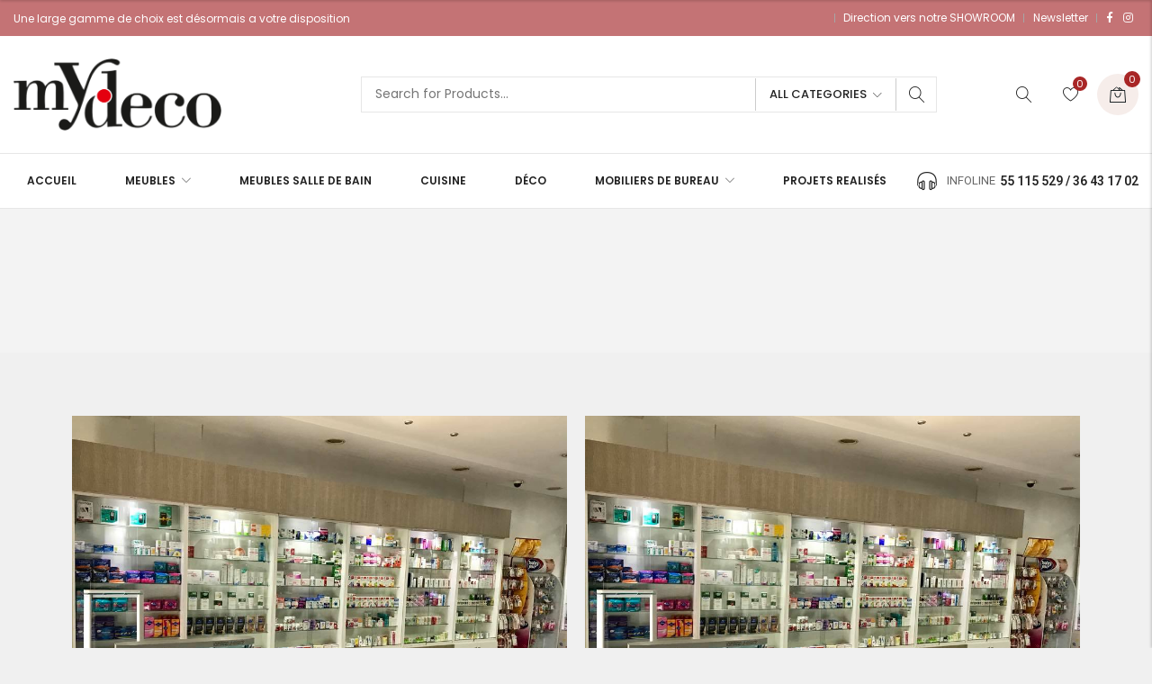

--- FILE ---
content_type: text/html; charset=UTF-8
request_url: https://mydeco.tn/pharmacie-najoua-kastali-riahi/
body_size: 29213
content:

<!DOCTYPE html>

<html lang="fr-FR" class="supports-fontface">
<head>
	<meta http-equiv="content-type" content="text/html; charset=UTF-8">
	<meta name="viewport" content="width=device-width, initial-scale=1.0, maximum-scale=1.0, user-scalable=no" />

	<link rel="pingback" href="https://mydeco.tn/xmlrpc.php">
	<link rel="profile" href="//gmpg.org/xfn/11">

	<!-- WordPress wp_head() -->
					<script>document.documentElement.className = document.documentElement.className + ' yes-js js_active js'</script>
				<title>Pharmacie Najoua Kastali Riahi &#8211; Mydeco</title>
<meta name='robots' content='max-image-preview:large' />
<script>window._wca = window._wca || [];</script>
<link rel='dns-prefetch' href='//stats.wp.com' />
<link rel='dns-prefetch' href='//use.fontawesome.com' />
<link rel='dns-prefetch' href='//fonts.googleapis.com' />
<link rel='preconnect' href='https://fonts.gstatic.com' crossorigin />
<link rel="alternate" type="application/rss+xml" title="Mydeco &raquo; Flux" href="https://mydeco.tn/feed/" />
<link rel="alternate" type="application/rss+xml" title="Mydeco &raquo; Flux des commentaires" href="https://mydeco.tn/comments/feed/" />
<link rel="alternate" title="oEmbed (JSON)" type="application/json+oembed" href="https://mydeco.tn/wp-json/oembed/1.0/embed?url=https%3A%2F%2Fmydeco.tn%2Fpharmacie-najoua-kastali-riahi%2F" />
<link rel="alternate" title="oEmbed (XML)" type="text/xml+oembed" href="https://mydeco.tn/wp-json/oembed/1.0/embed?url=https%3A%2F%2Fmydeco.tn%2Fpharmacie-najoua-kastali-riahi%2F&#038;format=xml" />
<style id='wp-img-auto-sizes-contain-inline-css' type='text/css'>
img:is([sizes=auto i],[sizes^="auto," i]){contain-intrinsic-size:3000px 1500px}
/*# sourceURL=wp-img-auto-sizes-contain-inline-css */
</style>
<link rel='stylesheet' id='pwrgrids-css-css' href='https://mydeco.tn/wp-content/plugins/portfolio-elementor/modules/post-grid-module/includes/../css/pwrgrids_css.css?ver=6.9' type='text/css' media='all' />
<link rel='stylesheet' id='font-awesome-free-css' href='https://use.fontawesome.com/releases/v5.5.0/css/all.css?ver=6.9' type='text/css' media='all' />
<link rel='stylesheet' id='simple-lightbox-css-css' href='https://mydeco.tn/wp-content/plugins/portfolio-elementor/elementor/../vendor/simplelightbox/dist/simplelightbox.min.css?ver=6.9' type='text/css' media='all' />
<link rel='stylesheet' id='elpt-portfolio-css-css' href='https://mydeco.tn/wp-content/plugins/portfolio-elementor/elementor/../css/powerfolio_css.css?ver=6.9' type='text/css' media='all' />
<style id='wp-emoji-styles-inline-css' type='text/css'>

	img.wp-smiley, img.emoji {
		display: inline !important;
		border: none !important;
		box-shadow: none !important;
		height: 1em !important;
		width: 1em !important;
		margin: 0 0.07em !important;
		vertical-align: -0.1em !important;
		background: none !important;
		padding: 0 !important;
	}
/*# sourceURL=wp-emoji-styles-inline-css */
</style>
<link rel='stylesheet' id='wp-block-library-css' href='https://mydeco.tn/wp-includes/css/dist/block-library/style.min.css?ver=6.9' type='text/css' media='all' />
<style id='wp-block-library-inline-css' type='text/css'>
.has-text-align-justify{text-align:justify;}

/*# sourceURL=wp-block-library-inline-css */
</style><style id='global-styles-inline-css' type='text/css'>
:root{--wp--preset--aspect-ratio--square: 1;--wp--preset--aspect-ratio--4-3: 4/3;--wp--preset--aspect-ratio--3-4: 3/4;--wp--preset--aspect-ratio--3-2: 3/2;--wp--preset--aspect-ratio--2-3: 2/3;--wp--preset--aspect-ratio--16-9: 16/9;--wp--preset--aspect-ratio--9-16: 9/16;--wp--preset--color--black: #000000;--wp--preset--color--cyan-bluish-gray: #abb8c3;--wp--preset--color--white: #ffffff;--wp--preset--color--pale-pink: #f78da7;--wp--preset--color--vivid-red: #cf2e2e;--wp--preset--color--luminous-vivid-orange: #ff6900;--wp--preset--color--luminous-vivid-amber: #fcb900;--wp--preset--color--light-green-cyan: #7bdcb5;--wp--preset--color--vivid-green-cyan: #00d084;--wp--preset--color--pale-cyan-blue: #8ed1fc;--wp--preset--color--vivid-cyan-blue: #0693e3;--wp--preset--color--vivid-purple: #9b51e0;--wp--preset--gradient--vivid-cyan-blue-to-vivid-purple: linear-gradient(135deg,rgb(6,147,227) 0%,rgb(155,81,224) 100%);--wp--preset--gradient--light-green-cyan-to-vivid-green-cyan: linear-gradient(135deg,rgb(122,220,180) 0%,rgb(0,208,130) 100%);--wp--preset--gradient--luminous-vivid-amber-to-luminous-vivid-orange: linear-gradient(135deg,rgb(252,185,0) 0%,rgb(255,105,0) 100%);--wp--preset--gradient--luminous-vivid-orange-to-vivid-red: linear-gradient(135deg,rgb(255,105,0) 0%,rgb(207,46,46) 100%);--wp--preset--gradient--very-light-gray-to-cyan-bluish-gray: linear-gradient(135deg,rgb(238,238,238) 0%,rgb(169,184,195) 100%);--wp--preset--gradient--cool-to-warm-spectrum: linear-gradient(135deg,rgb(74,234,220) 0%,rgb(151,120,209) 20%,rgb(207,42,186) 40%,rgb(238,44,130) 60%,rgb(251,105,98) 80%,rgb(254,248,76) 100%);--wp--preset--gradient--blush-light-purple: linear-gradient(135deg,rgb(255,206,236) 0%,rgb(152,150,240) 100%);--wp--preset--gradient--blush-bordeaux: linear-gradient(135deg,rgb(254,205,165) 0%,rgb(254,45,45) 50%,rgb(107,0,62) 100%);--wp--preset--gradient--luminous-dusk: linear-gradient(135deg,rgb(255,203,112) 0%,rgb(199,81,192) 50%,rgb(65,88,208) 100%);--wp--preset--gradient--pale-ocean: linear-gradient(135deg,rgb(255,245,203) 0%,rgb(182,227,212) 50%,rgb(51,167,181) 100%);--wp--preset--gradient--electric-grass: linear-gradient(135deg,rgb(202,248,128) 0%,rgb(113,206,126) 100%);--wp--preset--gradient--midnight: linear-gradient(135deg,rgb(2,3,129) 0%,rgb(40,116,252) 100%);--wp--preset--font-size--small: 18px;--wp--preset--font-size--medium: 20px;--wp--preset--font-size--large: 26.25px;--wp--preset--font-size--x-large: 42px;--wp--preset--font-size--normal: 21px;--wp--preset--font-size--larger: 32px;--wp--preset--spacing--20: 0.44rem;--wp--preset--spacing--30: 0.67rem;--wp--preset--spacing--40: 1rem;--wp--preset--spacing--50: 1.5rem;--wp--preset--spacing--60: 2.25rem;--wp--preset--spacing--70: 3.38rem;--wp--preset--spacing--80: 5.06rem;--wp--preset--shadow--natural: 6px 6px 9px rgba(0, 0, 0, 0.2);--wp--preset--shadow--deep: 12px 12px 50px rgba(0, 0, 0, 0.4);--wp--preset--shadow--sharp: 6px 6px 0px rgba(0, 0, 0, 0.2);--wp--preset--shadow--outlined: 6px 6px 0px -3px rgb(255, 255, 255), 6px 6px rgb(0, 0, 0);--wp--preset--shadow--crisp: 6px 6px 0px rgb(0, 0, 0);}:where(.is-layout-flex){gap: 0.5em;}:where(.is-layout-grid){gap: 0.5em;}body .is-layout-flex{display: flex;}.is-layout-flex{flex-wrap: wrap;align-items: center;}.is-layout-flex > :is(*, div){margin: 0;}body .is-layout-grid{display: grid;}.is-layout-grid > :is(*, div){margin: 0;}:where(.wp-block-columns.is-layout-flex){gap: 2em;}:where(.wp-block-columns.is-layout-grid){gap: 2em;}:where(.wp-block-post-template.is-layout-flex){gap: 1.25em;}:where(.wp-block-post-template.is-layout-grid){gap: 1.25em;}.has-black-color{color: var(--wp--preset--color--black) !important;}.has-cyan-bluish-gray-color{color: var(--wp--preset--color--cyan-bluish-gray) !important;}.has-white-color{color: var(--wp--preset--color--white) !important;}.has-pale-pink-color{color: var(--wp--preset--color--pale-pink) !important;}.has-vivid-red-color{color: var(--wp--preset--color--vivid-red) !important;}.has-luminous-vivid-orange-color{color: var(--wp--preset--color--luminous-vivid-orange) !important;}.has-luminous-vivid-amber-color{color: var(--wp--preset--color--luminous-vivid-amber) !important;}.has-light-green-cyan-color{color: var(--wp--preset--color--light-green-cyan) !important;}.has-vivid-green-cyan-color{color: var(--wp--preset--color--vivid-green-cyan) !important;}.has-pale-cyan-blue-color{color: var(--wp--preset--color--pale-cyan-blue) !important;}.has-vivid-cyan-blue-color{color: var(--wp--preset--color--vivid-cyan-blue) !important;}.has-vivid-purple-color{color: var(--wp--preset--color--vivid-purple) !important;}.has-black-background-color{background-color: var(--wp--preset--color--black) !important;}.has-cyan-bluish-gray-background-color{background-color: var(--wp--preset--color--cyan-bluish-gray) !important;}.has-white-background-color{background-color: var(--wp--preset--color--white) !important;}.has-pale-pink-background-color{background-color: var(--wp--preset--color--pale-pink) !important;}.has-vivid-red-background-color{background-color: var(--wp--preset--color--vivid-red) !important;}.has-luminous-vivid-orange-background-color{background-color: var(--wp--preset--color--luminous-vivid-orange) !important;}.has-luminous-vivid-amber-background-color{background-color: var(--wp--preset--color--luminous-vivid-amber) !important;}.has-light-green-cyan-background-color{background-color: var(--wp--preset--color--light-green-cyan) !important;}.has-vivid-green-cyan-background-color{background-color: var(--wp--preset--color--vivid-green-cyan) !important;}.has-pale-cyan-blue-background-color{background-color: var(--wp--preset--color--pale-cyan-blue) !important;}.has-vivid-cyan-blue-background-color{background-color: var(--wp--preset--color--vivid-cyan-blue) !important;}.has-vivid-purple-background-color{background-color: var(--wp--preset--color--vivid-purple) !important;}.has-black-border-color{border-color: var(--wp--preset--color--black) !important;}.has-cyan-bluish-gray-border-color{border-color: var(--wp--preset--color--cyan-bluish-gray) !important;}.has-white-border-color{border-color: var(--wp--preset--color--white) !important;}.has-pale-pink-border-color{border-color: var(--wp--preset--color--pale-pink) !important;}.has-vivid-red-border-color{border-color: var(--wp--preset--color--vivid-red) !important;}.has-luminous-vivid-orange-border-color{border-color: var(--wp--preset--color--luminous-vivid-orange) !important;}.has-luminous-vivid-amber-border-color{border-color: var(--wp--preset--color--luminous-vivid-amber) !important;}.has-light-green-cyan-border-color{border-color: var(--wp--preset--color--light-green-cyan) !important;}.has-vivid-green-cyan-border-color{border-color: var(--wp--preset--color--vivid-green-cyan) !important;}.has-pale-cyan-blue-border-color{border-color: var(--wp--preset--color--pale-cyan-blue) !important;}.has-vivid-cyan-blue-border-color{border-color: var(--wp--preset--color--vivid-cyan-blue) !important;}.has-vivid-purple-border-color{border-color: var(--wp--preset--color--vivid-purple) !important;}.has-vivid-cyan-blue-to-vivid-purple-gradient-background{background: var(--wp--preset--gradient--vivid-cyan-blue-to-vivid-purple) !important;}.has-light-green-cyan-to-vivid-green-cyan-gradient-background{background: var(--wp--preset--gradient--light-green-cyan-to-vivid-green-cyan) !important;}.has-luminous-vivid-amber-to-luminous-vivid-orange-gradient-background{background: var(--wp--preset--gradient--luminous-vivid-amber-to-luminous-vivid-orange) !important;}.has-luminous-vivid-orange-to-vivid-red-gradient-background{background: var(--wp--preset--gradient--luminous-vivid-orange-to-vivid-red) !important;}.has-very-light-gray-to-cyan-bluish-gray-gradient-background{background: var(--wp--preset--gradient--very-light-gray-to-cyan-bluish-gray) !important;}.has-cool-to-warm-spectrum-gradient-background{background: var(--wp--preset--gradient--cool-to-warm-spectrum) !important;}.has-blush-light-purple-gradient-background{background: var(--wp--preset--gradient--blush-light-purple) !important;}.has-blush-bordeaux-gradient-background{background: var(--wp--preset--gradient--blush-bordeaux) !important;}.has-luminous-dusk-gradient-background{background: var(--wp--preset--gradient--luminous-dusk) !important;}.has-pale-ocean-gradient-background{background: var(--wp--preset--gradient--pale-ocean) !important;}.has-electric-grass-gradient-background{background: var(--wp--preset--gradient--electric-grass) !important;}.has-midnight-gradient-background{background: var(--wp--preset--gradient--midnight) !important;}.has-small-font-size{font-size: var(--wp--preset--font-size--small) !important;}.has-medium-font-size{font-size: var(--wp--preset--font-size--medium) !important;}.has-large-font-size{font-size: var(--wp--preset--font-size--large) !important;}.has-x-large-font-size{font-size: var(--wp--preset--font-size--x-large) !important;}
/*# sourceURL=global-styles-inline-css */
</style>

<style id='classic-theme-styles-inline-css' type='text/css'>
/*! This file is auto-generated */
.wp-block-button__link{color:#fff;background-color:#32373c;border-radius:9999px;box-shadow:none;text-decoration:none;padding:calc(.667em + 2px) calc(1.333em + 2px);font-size:1.125em}.wp-block-file__button{background:#32373c;color:#fff;text-decoration:none}
/*# sourceURL=/wp-includes/css/classic-themes.min.css */
</style>
<style id='extendify-gutenberg-patterns-and-templates-utilities-inline-css' type='text/css'>
.ext-absolute {
  position: absolute !important;
}

.ext-relative {
  position: relative !important;
}

.ext-top-base {
  top: var(--wp--style--block-gap, 1.75rem) !important;
}

.ext-top-lg {
  top: var(--extendify--spacing--large, 3rem) !important;
}

.ext--top-base {
  top: calc(var(--wp--style--block-gap, 1.75rem) * -1) !important;
}

.ext--top-lg {
  top: calc(var(--extendify--spacing--large, 3rem) * -1) !important;
}

.ext-right-base {
  right: var(--wp--style--block-gap, 1.75rem) !important;
}

.ext-right-lg {
  right: var(--extendify--spacing--large, 3rem) !important;
}

.ext--right-base {
  right: calc(var(--wp--style--block-gap, 1.75rem) * -1) !important;
}

.ext--right-lg {
  right: calc(var(--extendify--spacing--large, 3rem) * -1) !important;
}

.ext-bottom-base {
  bottom: var(--wp--style--block-gap, 1.75rem) !important;
}

.ext-bottom-lg {
  bottom: var(--extendify--spacing--large, 3rem) !important;
}

.ext--bottom-base {
  bottom: calc(var(--wp--style--block-gap, 1.75rem) * -1) !important;
}

.ext--bottom-lg {
  bottom: calc(var(--extendify--spacing--large, 3rem) * -1) !important;
}

.ext-left-base {
  left: var(--wp--style--block-gap, 1.75rem) !important;
}

.ext-left-lg {
  left: var(--extendify--spacing--large, 3rem) !important;
}

.ext--left-base {
  left: calc(var(--wp--style--block-gap, 1.75rem) * -1) !important;
}

.ext--left-lg {
  left: calc(var(--extendify--spacing--large, 3rem) * -1) !important;
}

.ext-order-1 {
  order: 1 !important;
}

.ext-order-2 {
  order: 2 !important;
}

.ext-col-auto {
  grid-column: auto !important;
}

.ext-col-span-1 {
  grid-column: span 1 / span 1 !important;
}

.ext-col-span-2 {
  grid-column: span 2 / span 2 !important;
}

.ext-col-span-3 {
  grid-column: span 3 / span 3 !important;
}

.ext-col-span-4 {
  grid-column: span 4 / span 4 !important;
}

.ext-col-span-5 {
  grid-column: span 5 / span 5 !important;
}

.ext-col-span-6 {
  grid-column: span 6 / span 6 !important;
}

.ext-col-span-7 {
  grid-column: span 7 / span 7 !important;
}

.ext-col-span-8 {
  grid-column: span 8 / span 8 !important;
}

.ext-col-span-9 {
  grid-column: span 9 / span 9 !important;
}

.ext-col-span-10 {
  grid-column: span 10 / span 10 !important;
}

.ext-col-span-11 {
  grid-column: span 11 / span 11 !important;
}

.ext-col-span-12 {
  grid-column: span 12 / span 12 !important;
}

.ext-col-span-full {
  grid-column: 1 / -1 !important;
}

.ext-col-start-1 {
  grid-column-start: 1 !important;
}

.ext-col-start-2 {
  grid-column-start: 2 !important;
}

.ext-col-start-3 {
  grid-column-start: 3 !important;
}

.ext-col-start-4 {
  grid-column-start: 4 !important;
}

.ext-col-start-5 {
  grid-column-start: 5 !important;
}

.ext-col-start-6 {
  grid-column-start: 6 !important;
}

.ext-col-start-7 {
  grid-column-start: 7 !important;
}

.ext-col-start-8 {
  grid-column-start: 8 !important;
}

.ext-col-start-9 {
  grid-column-start: 9 !important;
}

.ext-col-start-10 {
  grid-column-start: 10 !important;
}

.ext-col-start-11 {
  grid-column-start: 11 !important;
}

.ext-col-start-12 {
  grid-column-start: 12 !important;
}

.ext-col-start-13 {
  grid-column-start: 13 !important;
}

.ext-col-start-auto {
  grid-column-start: auto !important;
}

.ext-col-end-1 {
  grid-column-end: 1 !important;
}

.ext-col-end-2 {
  grid-column-end: 2 !important;
}

.ext-col-end-3 {
  grid-column-end: 3 !important;
}

.ext-col-end-4 {
  grid-column-end: 4 !important;
}

.ext-col-end-5 {
  grid-column-end: 5 !important;
}

.ext-col-end-6 {
  grid-column-end: 6 !important;
}

.ext-col-end-7 {
  grid-column-end: 7 !important;
}

.ext-col-end-8 {
  grid-column-end: 8 !important;
}

.ext-col-end-9 {
  grid-column-end: 9 !important;
}

.ext-col-end-10 {
  grid-column-end: 10 !important;
}

.ext-col-end-11 {
  grid-column-end: 11 !important;
}

.ext-col-end-12 {
  grid-column-end: 12 !important;
}

.ext-col-end-13 {
  grid-column-end: 13 !important;
}

.ext-col-end-auto {
  grid-column-end: auto !important;
}

.ext-row-auto {
  grid-row: auto !important;
}

.ext-row-span-1 {
  grid-row: span 1 / span 1 !important;
}

.ext-row-span-2 {
  grid-row: span 2 / span 2 !important;
}

.ext-row-span-3 {
  grid-row: span 3 / span 3 !important;
}

.ext-row-span-4 {
  grid-row: span 4 / span 4 !important;
}

.ext-row-span-5 {
  grid-row: span 5 / span 5 !important;
}

.ext-row-span-6 {
  grid-row: span 6 / span 6 !important;
}

.ext-row-span-full {
  grid-row: 1 / -1 !important;
}

.ext-row-start-1 {
  grid-row-start: 1 !important;
}

.ext-row-start-2 {
  grid-row-start: 2 !important;
}

.ext-row-start-3 {
  grid-row-start: 3 !important;
}

.ext-row-start-4 {
  grid-row-start: 4 !important;
}

.ext-row-start-5 {
  grid-row-start: 5 !important;
}

.ext-row-start-6 {
  grid-row-start: 6 !important;
}

.ext-row-start-7 {
  grid-row-start: 7 !important;
}

.ext-row-start-auto {
  grid-row-start: auto !important;
}

.ext-row-end-1 {
  grid-row-end: 1 !important;
}

.ext-row-end-2 {
  grid-row-end: 2 !important;
}

.ext-row-end-3 {
  grid-row-end: 3 !important;
}

.ext-row-end-4 {
  grid-row-end: 4 !important;
}

.ext-row-end-5 {
  grid-row-end: 5 !important;
}

.ext-row-end-6 {
  grid-row-end: 6 !important;
}

.ext-row-end-7 {
  grid-row-end: 7 !important;
}

.ext-row-end-auto {
  grid-row-end: auto !important;
}

.ext-m-0:not([style*="margin"]) {
  margin: 0 !important;
}

.ext-m-auto:not([style*="margin"]) {
  margin: auto !important;
}

.ext-m-base:not([style*="margin"]) {
  margin: var(--wp--style--block-gap, 1.75rem) !important;
}

.ext-m-lg:not([style*="margin"]) {
  margin: var(--extendify--spacing--large, 3rem) !important;
}

.ext--m-base:not([style*="margin"]) {
  margin: calc(var(--wp--style--block-gap, 1.75rem) * -1) !important;
}

.ext--m-lg:not([style*="margin"]) {
  margin: calc(var(--extendify--spacing--large, 3rem) * -1) !important;
}

.ext-mx-0:not([style*="margin"]) {
  margin-left: 0 !important;
  margin-right: 0 !important;
}

.ext-mx-auto:not([style*="margin"]) {
  margin-left: auto !important;
  margin-right: auto !important;
}

.ext-mx-base:not([style*="margin"]) {
  margin-left: var(--wp--style--block-gap, 1.75rem) !important;
  margin-right: var(--wp--style--block-gap, 1.75rem) !important;
}

.ext-mx-lg:not([style*="margin"]) {
  margin-left: var(--extendify--spacing--large, 3rem) !important;
  margin-right: var(--extendify--spacing--large, 3rem) !important;
}

.ext--mx-base:not([style*="margin"]) {
  margin-left: calc(var(--wp--style--block-gap, 1.75rem) * -1) !important;
  margin-right: calc(var(--wp--style--block-gap, 1.75rem) * -1) !important;
}

.ext--mx-lg:not([style*="margin"]) {
  margin-left: calc(var(--extendify--spacing--large, 3rem) * -1) !important;
  margin-right: calc(var(--extendify--spacing--large, 3rem) * -1) !important;
}

.ext-my-0:not([style*="margin"]) {
  margin-top: 0 !important;
  margin-bottom: 0 !important;
}

.ext-my-auto:not([style*="margin"]) {
  margin-top: auto !important;
  margin-bottom: auto !important;
}

.ext-my-base:not([style*="margin"]) {
  margin-top: var(--wp--style--block-gap, 1.75rem) !important;
  margin-bottom: var(--wp--style--block-gap, 1.75rem) !important;
}

.ext-my-lg:not([style*="margin"]) {
  margin-top: var(--extendify--spacing--large, 3rem) !important;
  margin-bottom: var(--extendify--spacing--large, 3rem) !important;
}

.ext--my-base:not([style*="margin"]) {
  margin-top: calc(var(--wp--style--block-gap, 1.75rem) * -1) !important;
  margin-bottom: calc(var(--wp--style--block-gap, 1.75rem) * -1) !important;
}

.ext--my-lg:not([style*="margin"]) {
  margin-top: calc(var(--extendify--spacing--large, 3rem) * -1) !important;
  margin-bottom: calc(var(--extendify--spacing--large, 3rem) * -1) !important;
}

.ext-mt-0:not([style*="margin"]) {
  margin-top: 0 !important;
}

.ext-mt-auto:not([style*="margin"]) {
  margin-top: auto !important;
}

.ext-mt-base:not([style*="margin"]) {
  margin-top: var(--wp--style--block-gap, 1.75rem) !important;
}

.ext-mt-lg:not([style*="margin"]) {
  margin-top: var(--extendify--spacing--large, 3rem) !important;
}

.ext--mt-base:not([style*="margin"]) {
  margin-top: calc(var(--wp--style--block-gap, 1.75rem) * -1) !important;
}

.ext--mt-lg:not([style*="margin"]) {
  margin-top: calc(var(--extendify--spacing--large, 3rem) * -1) !important;
}

.ext-mr-0:not([style*="margin"]) {
  margin-right: 0 !important;
}

.ext-mr-auto:not([style*="margin"]) {
  margin-right: auto !important;
}

.ext-mr-base:not([style*="margin"]) {
  margin-right: var(--wp--style--block-gap, 1.75rem) !important;
}

.ext-mr-lg:not([style*="margin"]) {
  margin-right: var(--extendify--spacing--large, 3rem) !important;
}

.ext--mr-base:not([style*="margin"]) {
  margin-right: calc(var(--wp--style--block-gap, 1.75rem) * -1) !important;
}

.ext--mr-lg:not([style*="margin"]) {
  margin-right: calc(var(--extendify--spacing--large, 3rem) * -1) !important;
}

.ext-mb-0:not([style*="margin"]) {
  margin-bottom: 0 !important;
}

.ext-mb-auto:not([style*="margin"]) {
  margin-bottom: auto !important;
}

.ext-mb-base:not([style*="margin"]) {
  margin-bottom: var(--wp--style--block-gap, 1.75rem) !important;
}

.ext-mb-lg:not([style*="margin"]) {
  margin-bottom: var(--extendify--spacing--large, 3rem) !important;
}

.ext--mb-base:not([style*="margin"]) {
  margin-bottom: calc(var(--wp--style--block-gap, 1.75rem) * -1) !important;
}

.ext--mb-lg:not([style*="margin"]) {
  margin-bottom: calc(var(--extendify--spacing--large, 3rem) * -1) !important;
}

.ext-ml-0:not([style*="margin"]) {
  margin-left: 0 !important;
}

.ext-ml-auto:not([style*="margin"]) {
  margin-left: auto !important;
}

.ext-ml-base:not([style*="margin"]) {
  margin-left: var(--wp--style--block-gap, 1.75rem) !important;
}

.ext-ml-lg:not([style*="margin"]) {
  margin-left: var(--extendify--spacing--large, 3rem) !important;
}

.ext--ml-base:not([style*="margin"]) {
  margin-left: calc(var(--wp--style--block-gap, 1.75rem) * -1) !important;
}

.ext--ml-lg:not([style*="margin"]) {
  margin-left: calc(var(--extendify--spacing--large, 3rem) * -1) !important;
}

.ext-block {
  display: block !important;
}

.ext-inline-block {
  display: inline-block !important;
}

.ext-inline {
  display: inline !important;
}

.ext-flex {
  display: flex !important;
}

.ext-inline-flex {
  display: inline-flex !important;
}

.ext-grid {
  display: grid !important;
}

.ext-inline-grid {
  display: inline-grid !important;
}

.ext-hidden {
  display: none !important;
}

.ext-w-auto {
  width: auto !important;
}

.ext-w-full {
  width: 100% !important;
}

.ext-max-w-full {
  max-width: 100% !important;
}

.ext-flex-1 {
  flex: 1 1 0% !important;
}

.ext-flex-auto {
  flex: 1 1 auto !important;
}

.ext-flex-initial {
  flex: 0 1 auto !important;
}

.ext-flex-none {
  flex: none !important;
}

.ext-flex-shrink-0 {
  flex-shrink: 0 !important;
}

.ext-flex-shrink {
  flex-shrink: 1 !important;
}

.ext-flex-grow-0 {
  flex-grow: 0 !important;
}

.ext-flex-grow {
  flex-grow: 1 !important;
}

.ext-list-none {
  list-style-type: none !important;
}

.ext-grid-cols-1 {
  grid-template-columns: repeat(1, minmax(0, 1fr)) !important;
}

.ext-grid-cols-2 {
  grid-template-columns: repeat(2, minmax(0, 1fr)) !important;
}

.ext-grid-cols-3 {
  grid-template-columns: repeat(3, minmax(0, 1fr)) !important;
}

.ext-grid-cols-4 {
  grid-template-columns: repeat(4, minmax(0, 1fr)) !important;
}

.ext-grid-cols-5 {
  grid-template-columns: repeat(5, minmax(0, 1fr)) !important;
}

.ext-grid-cols-6 {
  grid-template-columns: repeat(6, minmax(0, 1fr)) !important;
}

.ext-grid-cols-7 {
  grid-template-columns: repeat(7, minmax(0, 1fr)) !important;
}

.ext-grid-cols-8 {
  grid-template-columns: repeat(8, minmax(0, 1fr)) !important;
}

.ext-grid-cols-9 {
  grid-template-columns: repeat(9, minmax(0, 1fr)) !important;
}

.ext-grid-cols-10 {
  grid-template-columns: repeat(10, minmax(0, 1fr)) !important;
}

.ext-grid-cols-11 {
  grid-template-columns: repeat(11, minmax(0, 1fr)) !important;
}

.ext-grid-cols-12 {
  grid-template-columns: repeat(12, minmax(0, 1fr)) !important;
}

.ext-grid-cols-none {
  grid-template-columns: none !important;
}

.ext-grid-rows-1 {
  grid-template-rows: repeat(1, minmax(0, 1fr)) !important;
}

.ext-grid-rows-2 {
  grid-template-rows: repeat(2, minmax(0, 1fr)) !important;
}

.ext-grid-rows-3 {
  grid-template-rows: repeat(3, minmax(0, 1fr)) !important;
}

.ext-grid-rows-4 {
  grid-template-rows: repeat(4, minmax(0, 1fr)) !important;
}

.ext-grid-rows-5 {
  grid-template-rows: repeat(5, minmax(0, 1fr)) !important;
}

.ext-grid-rows-6 {
  grid-template-rows: repeat(6, minmax(0, 1fr)) !important;
}

.ext-grid-rows-none {
  grid-template-rows: none !important;
}

.ext-flex-row {
  flex-direction: row !important;
}

.ext-flex-row-reverse {
  flex-direction: row-reverse !important;
}

.ext-flex-col {
  flex-direction: column !important;
}

.ext-flex-col-reverse {
  flex-direction: column-reverse !important;
}

.ext-flex-wrap {
  flex-wrap: wrap !important;
}

.ext-flex-wrap-reverse {
  flex-wrap: wrap-reverse !important;
}

.ext-flex-nowrap {
  flex-wrap: nowrap !important;
}

.ext-items-start {
  align-items: flex-start !important;
}

.ext-items-end {
  align-items: flex-end !important;
}

.ext-items-center {
  align-items: center !important;
}

.ext-items-baseline {
  align-items: baseline !important;
}

.ext-items-stretch {
  align-items: stretch !important;
}

.ext-justify-start {
  justify-content: flex-start !important;
}

.ext-justify-end {
  justify-content: flex-end !important;
}

.ext-justify-center {
  justify-content: center !important;
}

.ext-justify-between {
  justify-content: space-between !important;
}

.ext-justify-around {
  justify-content: space-around !important;
}

.ext-justify-evenly {
  justify-content: space-evenly !important;
}

.ext-justify-items-start {
  justify-items: start !important;
}

.ext-justify-items-end {
  justify-items: end !important;
}

.ext-justify-items-center {
  justify-items: center !important;
}

.ext-justify-items-stretch {
  justify-items: stretch !important;
}

.ext-gap-0 {
  gap: 0 !important;
}

.ext-gap-base {
  gap: var(--wp--style--block-gap, 1.75rem) !important;
}

.ext-gap-lg {
  gap: var(--extendify--spacing--large, 3rem) !important;
}

.ext-gap-x-0 {
  -moz-column-gap: 0 !important;
       column-gap: 0 !important;
}

.ext-gap-x-base {
  -moz-column-gap: var(--wp--style--block-gap, 1.75rem) !important;
       column-gap: var(--wp--style--block-gap, 1.75rem) !important;
}

.ext-gap-x-lg {
  -moz-column-gap: var(--extendify--spacing--large, 3rem) !important;
       column-gap: var(--extendify--spacing--large, 3rem) !important;
}

.ext-gap-y-0 {
  row-gap: 0 !important;
}

.ext-gap-y-base {
  row-gap: var(--wp--style--block-gap, 1.75rem) !important;
}

.ext-gap-y-lg {
  row-gap: var(--extendify--spacing--large, 3rem) !important;
}

.ext-justify-self-auto {
  justify-self: auto !important;
}

.ext-justify-self-start {
  justify-self: start !important;
}

.ext-justify-self-end {
  justify-self: end !important;
}

.ext-justify-self-center {
  justify-self: center !important;
}

.ext-justify-self-stretch {
  justify-self: stretch !important;
}

.ext-rounded-none {
  border-radius: 0px !important;
}

.ext-rounded-full {
  border-radius: 9999px !important;
}

.ext-rounded-t-none {
  border-top-left-radius: 0px !important;
  border-top-right-radius: 0px !important;
}

.ext-rounded-t-full {
  border-top-left-radius: 9999px !important;
  border-top-right-radius: 9999px !important;
}

.ext-rounded-r-none {
  border-top-right-radius: 0px !important;
  border-bottom-right-radius: 0px !important;
}

.ext-rounded-r-full {
  border-top-right-radius: 9999px !important;
  border-bottom-right-radius: 9999px !important;
}

.ext-rounded-b-none {
  border-bottom-right-radius: 0px !important;
  border-bottom-left-radius: 0px !important;
}

.ext-rounded-b-full {
  border-bottom-right-radius: 9999px !important;
  border-bottom-left-radius: 9999px !important;
}

.ext-rounded-l-none {
  border-top-left-radius: 0px !important;
  border-bottom-left-radius: 0px !important;
}

.ext-rounded-l-full {
  border-top-left-radius: 9999px !important;
  border-bottom-left-radius: 9999px !important;
}

.ext-rounded-tl-none {
  border-top-left-radius: 0px !important;
}

.ext-rounded-tl-full {
  border-top-left-radius: 9999px !important;
}

.ext-rounded-tr-none {
  border-top-right-radius: 0px !important;
}

.ext-rounded-tr-full {
  border-top-right-radius: 9999px !important;
}

.ext-rounded-br-none {
  border-bottom-right-radius: 0px !important;
}

.ext-rounded-br-full {
  border-bottom-right-radius: 9999px !important;
}

.ext-rounded-bl-none {
  border-bottom-left-radius: 0px !important;
}

.ext-rounded-bl-full {
  border-bottom-left-radius: 9999px !important;
}

.ext-border-0 {
  border-width: 0px !important;
}

.ext-border-t-0 {
  border-top-width: 0px !important;
}

.ext-border-r-0 {
  border-right-width: 0px !important;
}

.ext-border-b-0 {
  border-bottom-width: 0px !important;
}

.ext-border-l-0 {
  border-left-width: 0px !important;
}

.ext-p-0:not([style*="padding"]) {
  padding: 0 !important;
}

.ext-p-base:not([style*="padding"]) {
  padding: var(--wp--style--block-gap, 1.75rem) !important;
}

.ext-p-lg:not([style*="padding"]) {
  padding: var(--extendify--spacing--large, 3rem) !important;
}

.ext-px-0:not([style*="padding"]) {
  padding-left: 0 !important;
  padding-right: 0 !important;
}

.ext-px-base:not([style*="padding"]) {
  padding-left: var(--wp--style--block-gap, 1.75rem) !important;
  padding-right: var(--wp--style--block-gap, 1.75rem) !important;
}

.ext-px-lg:not([style*="padding"]) {
  padding-left: var(--extendify--spacing--large, 3rem) !important;
  padding-right: var(--extendify--spacing--large, 3rem) !important;
}

.ext-py-0:not([style*="padding"]) {
  padding-top: 0 !important;
  padding-bottom: 0 !important;
}

.ext-py-base:not([style*="padding"]) {
  padding-top: var(--wp--style--block-gap, 1.75rem) !important;
  padding-bottom: var(--wp--style--block-gap, 1.75rem) !important;
}

.ext-py-lg:not([style*="padding"]) {
  padding-top: var(--extendify--spacing--large, 3rem) !important;
  padding-bottom: var(--extendify--spacing--large, 3rem) !important;
}

.ext-pt-0:not([style*="padding"]) {
  padding-top: 0 !important;
}

.ext-pt-base:not([style*="padding"]) {
  padding-top: var(--wp--style--block-gap, 1.75rem) !important;
}

.ext-pt-lg:not([style*="padding"]) {
  padding-top: var(--extendify--spacing--large, 3rem) !important;
}

.ext-pr-0:not([style*="padding"]) {
  padding-right: 0 !important;
}

.ext-pr-base:not([style*="padding"]) {
  padding-right: var(--wp--style--block-gap, 1.75rem) !important;
}

.ext-pr-lg:not([style*="padding"]) {
  padding-right: var(--extendify--spacing--large, 3rem) !important;
}

.ext-pb-0:not([style*="padding"]) {
  padding-bottom: 0 !important;
}

.ext-pb-base:not([style*="padding"]) {
  padding-bottom: var(--wp--style--block-gap, 1.75rem) !important;
}

.ext-pb-lg:not([style*="padding"]) {
  padding-bottom: var(--extendify--spacing--large, 3rem) !important;
}

.ext-pl-0:not([style*="padding"]) {
  padding-left: 0 !important;
}

.ext-pl-base:not([style*="padding"]) {
  padding-left: var(--wp--style--block-gap, 1.75rem) !important;
}

.ext-pl-lg:not([style*="padding"]) {
  padding-left: var(--extendify--spacing--large, 3rem) !important;
}

.ext-text-left {
  text-align: left !important;
}

.ext-text-center {
  text-align: center !important;
}

.ext-text-right {
  text-align: right !important;
}

.ext-leading-none {
  line-height: 1 !important;
}

.ext-leading-tight {
  line-height: 1.25 !important;
}

.ext-leading-snug {
  line-height: 1.375 !important;
}

.ext-leading-normal {
  line-height: 1.5 !important;
}

.ext-leading-relaxed {
  line-height: 1.625 !important;
}

.ext-leading-loose {
  line-height: 2 !important;
}

.ext-aspect-square img {
  aspect-ratio: 1 / 1 !important;
  -o-object-fit: cover !important;
     object-fit: cover !important;
}

.ext-aspect-landscape img {
  aspect-ratio: 4 / 3 !important;
  -o-object-fit: cover !important;
     object-fit: cover !important;
}

.ext-aspect-landscape-wide img {
  aspect-ratio: 16 / 9 !important;
  -o-object-fit: cover !important;
     object-fit: cover !important;
}

.ext-aspect-portrait img {
  aspect-ratio: 3 / 4 !important;
  -o-object-fit: cover !important;
     object-fit: cover !important;
}

.ext-aspect-square .components-resizable-box__container,
.ext-aspect-landscape .components-resizable-box__container,
.ext-aspect-landscape-wide .components-resizable-box__container,
.ext-aspect-portrait .components-resizable-box__container {
  height: auto !important;
}

.clip-path--rhombus img {
  -webkit-clip-path: polygon(15% 6%, 80% 29%, 84% 93%, 23% 69%) !important;
          clip-path: polygon(15% 6%, 80% 29%, 84% 93%, 23% 69%) !important;
}

.clip-path--diamond img {
  -webkit-clip-path: polygon(5% 29%, 60% 2%, 91% 64%, 36% 89%) !important;
          clip-path: polygon(5% 29%, 60% 2%, 91% 64%, 36% 89%) !important;
}

.clip-path--rhombus-alt img {
  -webkit-clip-path: polygon(14% 9%, 85% 24%, 91% 89%, 19% 76%) !important;
          clip-path: polygon(14% 9%, 85% 24%, 91% 89%, 19% 76%) !important;
}

/*
The .ext utility is a top-level class that we use to target contents within our patterns.
We use it here to ensure columns blocks display well across themes.
*/

.wp-block-columns[class*="fullwidth-cols"] {
  /* no suggestion */
  margin-bottom: unset !important;
}

.wp-block-column.editor\:pointer-events-none {
  /* no suggestion */
  margin-top: 0 !important;
  margin-bottom: 0 !important;
}

.is-root-container.block-editor-block-list__layout
    > [data-align="full"]:not(:first-of-type)
    > .wp-block-column.editor\:pointer-events-none,
.is-root-container.block-editor-block-list__layout
    > [data-align="wide"]
    > .wp-block-column.editor\:pointer-events-none {
  /* no suggestion */
  margin-top: calc(-1 * var(--wp--style--block-gap, 28px)) !important;
}

.is-root-container.block-editor-block-list__layout
    > [data-align="full"]:not(:first-of-type)
    > .ext-my-0,
.is-root-container.block-editor-block-list__layout
    > [data-align="wide"]
    > .ext-my-0:not([style*="margin"]) {
  /* no suggestion */
  margin-top: calc(-1 * var(--wp--style--block-gap, 28px)) !important;
}

/* Some popular themes use padding instead of core margin for columns; remove it */

.ext .wp-block-columns .wp-block-column[style*="padding"] {
  /* no suggestion */
  padding-left: 0 !important;
  padding-right: 0 !important;
}

/* Some popular themes add double spacing between columns; remove it */

.ext
    .wp-block-columns
    + .wp-block-columns:not([class*="mt-"]):not([class*="my-"]):not([style*="margin"]) {
  /* no suggestion */
  margin-top: 0 !important;
}

[class*="fullwidth-cols"] .wp-block-column:first-child,
[class*="fullwidth-cols"] .wp-block-group:first-child {
  /* no suggestion */
}

[class*="fullwidth-cols"] .wp-block-column:first-child, [class*="fullwidth-cols"] .wp-block-group:first-child {
  margin-top: 0 !important;
}

[class*="fullwidth-cols"] .wp-block-column:last-child,
[class*="fullwidth-cols"] .wp-block-group:last-child {
  /* no suggestion */
}

[class*="fullwidth-cols"] .wp-block-column:last-child, [class*="fullwidth-cols"] .wp-block-group:last-child {
  margin-bottom: 0 !important;
}

[class*="fullwidth-cols"] .wp-block-column:first-child > * {
  /* no suggestion */
  margin-top: 0 !important;
}

[class*="fullwidth-cols"] .wp-block-column > *:first-child {
  /* no suggestion */
  margin-top: 0 !important;
}

[class*="fullwidth-cols"] .wp-block-column > *:last-child {
  /* no suggestion */
  margin-bottom: 0 !important;
}

.ext .is-not-stacked-on-mobile .wp-block-column {
  /* no suggestion */
  margin-bottom: 0 !important;
}

/* Add base margin bottom to all columns */

.wp-block-columns[class*="fullwidth-cols"]:not(.is-not-stacked-on-mobile)
    > .wp-block-column:not(:last-child) {
  /* no suggestion */
  margin-bottom: var(--wp--style--block-gap, 1.75rem) !important;
}

@media (min-width: 782px) {
  .wp-block-columns[class*="fullwidth-cols"]:not(.is-not-stacked-on-mobile)
        > .wp-block-column:not(:last-child) {
    /* no suggestion */
    margin-bottom: 0 !important;
  }
}

/* Remove margin bottom from "not-stacked" columns */

.wp-block-columns[class*="fullwidth-cols"].is-not-stacked-on-mobile
    > .wp-block-column {
  /* no suggestion */
  margin-bottom: 0 !important;
}

@media (min-width: 600px) and (max-width: 781px) {
  .wp-block-columns[class*="fullwidth-cols"]:not(.is-not-stacked-on-mobile)
        > .wp-block-column:nth-child(even) {
    /* no suggestion */
    margin-left: var(--wp--style--block-gap, 2em) !important;
  }
}

/*
    The `tablet:fullwidth-cols` and `desktop:fullwidth-cols` utilities are used
    to counter the core/columns responsive for at our breakpoints.
*/

@media (max-width: 781px) {
  .tablet\:fullwidth-cols.wp-block-columns:not(.is-not-stacked-on-mobile) {
    flex-wrap: wrap !important;
  }

  .tablet\:fullwidth-cols.wp-block-columns:not(.is-not-stacked-on-mobile)
        > .wp-block-column {
    margin-left: 0 !important;
  }

  .tablet\:fullwidth-cols.wp-block-columns:not(.is-not-stacked-on-mobile)
        > .wp-block-column:not([style*="margin"]) {
    /* no suggestion */
    margin-left: 0 !important;
  }

  .tablet\:fullwidth-cols.wp-block-columns:not(.is-not-stacked-on-mobile)
        > .wp-block-column {
    flex-basis: 100% !important; /* Required to negate core/columns flex-basis */
  }
}

@media (max-width: 1079px) {
  .desktop\:fullwidth-cols.wp-block-columns:not(.is-not-stacked-on-mobile) {
    flex-wrap: wrap !important;
  }

  .desktop\:fullwidth-cols.wp-block-columns:not(.is-not-stacked-on-mobile)
        > .wp-block-column {
    margin-left: 0 !important;
  }

  .desktop\:fullwidth-cols.wp-block-columns:not(.is-not-stacked-on-mobile)
        > .wp-block-column:not([style*="margin"]) {
    /* no suggestion */
    margin-left: 0 !important;
  }

  .desktop\:fullwidth-cols.wp-block-columns:not(.is-not-stacked-on-mobile)
        > .wp-block-column {
    flex-basis: 100% !important; /* Required to negate core/columns flex-basis */
  }

  .desktop\:fullwidth-cols.wp-block-columns:not(.is-not-stacked-on-mobile)
        > .wp-block-column:not(:last-child) {
    margin-bottom: var(--wp--style--block-gap, 1.75rem) !important;
  }
}

.direction-rtl {
  direction: rtl !important;
}

.direction-ltr {
  direction: ltr !important;
}

/* Use "is-style-" prefix to support adding this style to the core/list block */

.is-style-inline-list {
  padding-left: 0 !important;
}

.is-style-inline-list li {
  /* no suggestion */
  list-style-type: none !important;
}

@media (min-width: 782px) {
  .is-style-inline-list li {
    margin-right: var(--wp--style--block-gap, 1.75rem) !important;
    display: inline !important;
  }
}

.is-style-inline-list li:first-child {
  /* no suggestion */
}

@media (min-width: 782px) {
  .is-style-inline-list li:first-child {
    margin-left: 0 !important;
  }
}

.is-style-inline-list li:last-child {
  /* no suggestion */
}

@media (min-width: 782px) {
  .is-style-inline-list li:last-child {
    margin-right: 0 !important;
  }
}

.bring-to-front {
  position: relative !important;
  z-index: 10 !important;
}

.text-stroke {
  -webkit-text-stroke-width: var(
        --wp--custom--typography--text-stroke-width,
        2px
    ) !important;
  -webkit-text-stroke-color: var(--wp--preset--color--background) !important;
}

.text-stroke--primary {
  -webkit-text-stroke-width: var(
        --wp--custom--typography--text-stroke-width,
        2px
    ) !important;
  -webkit-text-stroke-color: var(--wp--preset--color--primary) !important;
}

.text-stroke--secondary {
  -webkit-text-stroke-width: var(
        --wp--custom--typography--text-stroke-width,
        2px
    ) !important;
  -webkit-text-stroke-color: var(--wp--preset--color--secondary) !important;
}

.editor\:no-caption .block-editor-rich-text__editable {
  display: none !important;
}

.editor\:no-inserter > .block-list-appender,
.editor\:no-inserter .wp-block-group__inner-container > .block-list-appender {
  display: none !important;
}

.editor\:no-inserter .wp-block-cover__inner-container > .block-list-appender {
  display: none !important;
}

.editor\:no-inserter .wp-block-column:not(.is-selected) > .block-list-appender {
  display: none !important;
}

.editor\:no-resize .components-resizable-box__handle::after,
.editor\:no-resize .components-resizable-box__side-handle::before,
.editor\:no-resize .components-resizable-box__handle {
  display: none !important;
  pointer-events: none !important;
}

.editor\:no-resize .components-resizable-box__container {
  display: block !important;
}

.editor\:pointer-events-none {
  pointer-events: none !important;
}

.is-style-angled {
  /* no suggestion */
  align-items: center !important;
  justify-content: flex-end !important;
}

.ext .is-style-angled > [class*="_inner-container"] {
  align-items: center !important;
}

.is-style-angled .wp-block-cover__image-background,
.is-style-angled .wp-block-cover__video-background {
  /* no suggestion */
  -webkit-clip-path: polygon(0 0, 30% 0%, 50% 100%, 0% 100%) !important;
          clip-path: polygon(0 0, 30% 0%, 50% 100%, 0% 100%) !important;
  z-index: 1 !important;
}

@media (min-width: 782px) {
  .is-style-angled .wp-block-cover__image-background,
    .is-style-angled .wp-block-cover__video-background {
    /* no suggestion */
    -webkit-clip-path: polygon(0 0, 55% 0%, 65% 100%, 0% 100%) !important;
            clip-path: polygon(0 0, 55% 0%, 65% 100%, 0% 100%) !important;
  }
}

.has-foreground-color {
  /* no suggestion */
  color: var(--wp--preset--color--foreground, #000) !important;
}

.has-foreground-background-color {
  /* no suggestion */
  background-color: var(--wp--preset--color--foreground, #000) !important;
}

.has-background-color {
  /* no suggestion */
  color: var(--wp--preset--color--background, #fff) !important;
}

.has-background-background-color {
  /* no suggestion */
  background-color: var(--wp--preset--color--background, #fff) !important;
}

.has-primary-color {
  /* no suggestion */
  color: var(--wp--preset--color--primary, #4b5563) !important;
}

.has-primary-background-color {
  /* no suggestion */
  background-color: var(--wp--preset--color--primary, #4b5563) !important;
}

.has-secondary-color {
  /* no suggestion */
  color: var(--wp--preset--color--secondary, #9ca3af) !important;
}

.has-secondary-background-color {
  /* no suggestion */
  background-color: var(--wp--preset--color--secondary, #9ca3af) !important;
}

/* Ensure themes that target specific elements use the right colors */

.ext.has-text-color p,
.ext.has-text-color h1,
.ext.has-text-color h2,
.ext.has-text-color h3,
.ext.has-text-color h4,
.ext.has-text-color h5,
.ext.has-text-color h6 {
  /* no suggestion */
  color: currentColor !important;
}

.has-white-color {
  /* no suggestion */
  color: var(--wp--preset--color--white, #fff) !important;
}

.has-black-color {
  /* no suggestion */
  color: var(--wp--preset--color--black, #000) !important;
}

.has-ext-foreground-background-color {
  /* no suggestion */
  background-color: var(
        --wp--preset--color--foreground,
        var(--wp--preset--color--black, #000)
    ) !important;
}

.has-ext-primary-background-color {
  /* no suggestion */
  background-color: var(
        --wp--preset--color--primary,
        var(--wp--preset--color--cyan-bluish-gray, #000)
    ) !important;
}

/* Fix button borders with specified background colors */

.wp-block-button__link.has-black-background-color {
  /* no suggestion */
  border-color: var(--wp--preset--color--black, #000) !important;
}

.wp-block-button__link.has-white-background-color {
  /* no suggestion */
  border-color: var(--wp--preset--color--white, #fff) !important;
}

.has-ext-small-font-size {
  /* no suggestion */
  font-size: var(--wp--preset--font-size--ext-small) !important;
}

.has-ext-medium-font-size {
  /* no suggestion */
  font-size: var(--wp--preset--font-size--ext-medium) !important;
}

.has-ext-large-font-size {
  /* no suggestion */
  font-size: var(--wp--preset--font-size--ext-large) !important;
  line-height: 1.2 !important;
}

.has-ext-x-large-font-size {
  /* no suggestion */
  font-size: var(--wp--preset--font-size--ext-x-large) !important;
  line-height: 1 !important;
}

.has-ext-xx-large-font-size {
  /* no suggestion */
  font-size: var(--wp--preset--font-size--ext-xx-large) !important;
  line-height: 1 !important;
}

/* Line height */

.has-ext-x-large-font-size:not([style*="line-height"]) {
  /* no suggestion */
  line-height: 1.1 !important;
}

.has-ext-xx-large-font-size:not([style*="line-height"]) {
  /* no suggestion */
  line-height: 1.1 !important;
}

.ext .wp-block-group > * {
  /* Line height */
  margin-top: 0 !important;
  margin-bottom: 0 !important;
}

.ext .wp-block-group > * + * {
  margin-top: var(--wp--style--block-gap, 1.75rem) !important;
  margin-bottom: 0 !important;
}

.ext h2 {
  margin-top: var(--wp--style--block-gap, 1.75rem) !important;
  margin-bottom: var(--wp--style--block-gap, 1.75rem) !important;
}

.has-ext-x-large-font-size + p,
.has-ext-x-large-font-size + h3 {
  margin-top: 0.5rem !important;
}

.ext .wp-block-buttons > .wp-block-button.wp-block-button__width-25 {
  width: calc(25% - var(--wp--style--block-gap, 0.5em) * 0.75) !important;
  min-width: 12rem !important;
}

/* Classic themes use an inner [class*="_inner-container"] that our utilities cannot directly target, so we need to do so with a few */

.ext .ext-grid > [class*="_inner-container"] {
  /* no suggestion */
  display: grid !important;
}

/* Unhinge grid for container blocks in classic themes, and < 5.9 */

.ext > [class*="_inner-container"] > .ext-grid:not([class*="columns"]),
.ext
    > [class*="_inner-container"]
    > .wp-block
    > .ext-grid:not([class*="columns"]) {
  /* no suggestion */
  display: initial !important;
}

/* Grid Columns */

.ext .ext-grid-cols-1 > [class*="_inner-container"] {
  /* no suggestion */
  grid-template-columns: repeat(1, minmax(0, 1fr)) !important;
}

.ext .ext-grid-cols-2 > [class*="_inner-container"] {
  /* no suggestion */
  grid-template-columns: repeat(2, minmax(0, 1fr)) !important;
}

.ext .ext-grid-cols-3 > [class*="_inner-container"] {
  /* no suggestion */
  grid-template-columns: repeat(3, minmax(0, 1fr)) !important;
}

.ext .ext-grid-cols-4 > [class*="_inner-container"] {
  /* no suggestion */
  grid-template-columns: repeat(4, minmax(0, 1fr)) !important;
}

.ext .ext-grid-cols-5 > [class*="_inner-container"] {
  /* no suggestion */
  grid-template-columns: repeat(5, minmax(0, 1fr)) !important;
}

.ext .ext-grid-cols-6 > [class*="_inner-container"] {
  /* no suggestion */
  grid-template-columns: repeat(6, minmax(0, 1fr)) !important;
}

.ext .ext-grid-cols-7 > [class*="_inner-container"] {
  /* no suggestion */
  grid-template-columns: repeat(7, minmax(0, 1fr)) !important;
}

.ext .ext-grid-cols-8 > [class*="_inner-container"] {
  /* no suggestion */
  grid-template-columns: repeat(8, minmax(0, 1fr)) !important;
}

.ext .ext-grid-cols-9 > [class*="_inner-container"] {
  /* no suggestion */
  grid-template-columns: repeat(9, minmax(0, 1fr)) !important;
}

.ext .ext-grid-cols-10 > [class*="_inner-container"] {
  /* no suggestion */
  grid-template-columns: repeat(10, minmax(0, 1fr)) !important;
}

.ext .ext-grid-cols-11 > [class*="_inner-container"] {
  /* no suggestion */
  grid-template-columns: repeat(11, minmax(0, 1fr)) !important;
}

.ext .ext-grid-cols-12 > [class*="_inner-container"] {
  /* no suggestion */
  grid-template-columns: repeat(12, minmax(0, 1fr)) !important;
}

.ext .ext-grid-cols-13 > [class*="_inner-container"] {
  /* no suggestion */
  grid-template-columns: repeat(13, minmax(0, 1fr)) !important;
}

.ext .ext-grid-cols-none > [class*="_inner-container"] {
  /* no suggestion */
  grid-template-columns: none !important;
}

/* Grid Rows */

.ext .ext-grid-rows-1 > [class*="_inner-container"] {
  /* no suggestion */
  grid-template-rows: repeat(1, minmax(0, 1fr)) !important;
}

.ext .ext-grid-rows-2 > [class*="_inner-container"] {
  /* no suggestion */
  grid-template-rows: repeat(2, minmax(0, 1fr)) !important;
}

.ext .ext-grid-rows-3 > [class*="_inner-container"] {
  /* no suggestion */
  grid-template-rows: repeat(3, minmax(0, 1fr)) !important;
}

.ext .ext-grid-rows-4 > [class*="_inner-container"] {
  /* no suggestion */
  grid-template-rows: repeat(4, minmax(0, 1fr)) !important;
}

.ext .ext-grid-rows-5 > [class*="_inner-container"] {
  /* no suggestion */
  grid-template-rows: repeat(5, minmax(0, 1fr)) !important;
}

.ext .ext-grid-rows-6 > [class*="_inner-container"] {
  /* no suggestion */
  grid-template-rows: repeat(6, minmax(0, 1fr)) !important;
}

.ext .ext-grid-rows-none > [class*="_inner-container"] {
  /* no suggestion */
  grid-template-rows: none !important;
}

/* Align */

.ext .ext-items-start > [class*="_inner-container"] {
  align-items: flex-start !important;
}

.ext .ext-items-end > [class*="_inner-container"] {
  align-items: flex-end !important;
}

.ext .ext-items-center > [class*="_inner-container"] {
  align-items: center !important;
}

.ext .ext-items-baseline > [class*="_inner-container"] {
  align-items: baseline !important;
}

.ext .ext-items-stretch > [class*="_inner-container"] {
  align-items: stretch !important;
}

.ext.wp-block-group > *:last-child {
  /* no suggestion */
  margin-bottom: 0 !important;
}

/* For <5.9 */

.ext .wp-block-group__inner-container {
  /* no suggestion */
  padding: 0 !important;
}

.ext.has-background {
  /* no suggestion */
  padding-left: var(--wp--style--block-gap, 1.75rem) !important;
  padding-right: var(--wp--style--block-gap, 1.75rem) !important;
}

/* Fallback for classic theme group blocks */

.ext *[class*="inner-container"] > .alignwide *[class*="inner-container"],
.ext
    *[class*="inner-container"]
    > [data-align="wide"]
    *[class*="inner-container"] {
  /* no suggestion */
  max-width: var(--responsive--alignwide-width, 120rem) !important;
}

.ext *[class*="inner-container"] > .alignwide *[class*="inner-container"] > *,
.ext
    *[class*="inner-container"]
    > [data-align="wide"]
    *[class*="inner-container"]
    > * {
  /* no suggestion */
}

.ext *[class*="inner-container"] > .alignwide *[class*="inner-container"] > *, .ext
    *[class*="inner-container"]
    > [data-align="wide"]
    *[class*="inner-container"]
    > * {
  max-width: 100% !important;
}

/* Ensure image block display is standardized */

.ext .wp-block-image {
  /* no suggestion */
  position: relative !important;
  text-align: center !important;
}

.ext .wp-block-image img {
  /* no suggestion */
  display: inline-block !important;
  vertical-align: middle !important;
}

body {
  /* no suggestion */
  /* We need to abstract this out of tailwind.config because clamp doesnt translate with negative margins */
  --extendify--spacing--large: var(
        --wp--custom--spacing--large,
        clamp(2em, 8vw, 8em)
    ) !important;
  /* Add pattern preset font sizes */
  --wp--preset--font-size--ext-small: 1rem !important;
  --wp--preset--font-size--ext-medium: 1.125rem !important;
  --wp--preset--font-size--ext-large: clamp(1.65rem, 3.5vw, 2.15rem) !important;
  --wp--preset--font-size--ext-x-large: clamp(3rem, 6vw, 4.75rem) !important;
  --wp--preset--font-size--ext-xx-large: clamp(3.25rem, 7.5vw, 5.75rem) !important;
  /* Fallbacks for pre 5.9 themes */
  --wp--preset--color--black: #000 !important;
  --wp--preset--color--white: #fff !important;
}

.ext * {
  box-sizing: border-box !important;
}

/* Astra: Remove spacer block visuals in the library */

.block-editor-block-preview__content-iframe
    .ext
    [data-type="core/spacer"]
    .components-resizable-box__container {
  /* no suggestion */
  background: transparent !important;
}

.block-editor-block-preview__content-iframe
    .ext
    [data-type="core/spacer"]
    .block-library-spacer__resize-container::before {
  /* no suggestion */
  display: none !important;
}

/* Twenty Twenty adds a lot of margin automatically to blocks. We only want our own margin added to our patterns. */

.ext .wp-block-group__inner-container figure.wp-block-gallery.alignfull {
  /* no suggestion */
  margin-top: unset !important;
  margin-bottom: unset !important;
}

/* Ensure no funky business is assigned to alignwide */

.ext .alignwide {
  /* no suggestion */
  margin-left: auto !important;
  margin-right: auto !important;
}

/* Negate blockGap being inappropriately assigned in the editor */

.is-root-container.block-editor-block-list__layout
    > [data-align="full"]:not(:first-of-type)
    > .ext-my-0,
.is-root-container.block-editor-block-list__layout
    > [data-align="wide"]
    > .ext-my-0:not([style*="margin"]) {
  /* no suggestion */
  margin-top: calc(-1 * var(--wp--style--block-gap, 28px)) !important;
}

/* Ensure vh content in previews looks taller */

.block-editor-block-preview__content-iframe .preview\:min-h-50 {
  /* no suggestion */
  min-height: 50vw !important;
}

.block-editor-block-preview__content-iframe .preview\:min-h-60 {
  /* no suggestion */
  min-height: 60vw !important;
}

.block-editor-block-preview__content-iframe .preview\:min-h-70 {
  /* no suggestion */
  min-height: 70vw !important;
}

.block-editor-block-preview__content-iframe .preview\:min-h-80 {
  /* no suggestion */
  min-height: 80vw !important;
}

.block-editor-block-preview__content-iframe .preview\:min-h-100 {
  /* no suggestion */
  min-height: 100vw !important;
}

/*  Removes excess margin when applied to the alignfull parent div in Block Themes */

.ext-mr-0.alignfull:not([style*="margin"]):not([style*="margin"]) {
  /* no suggestion */
  margin-right: 0 !important;
}

.ext-ml-0:not([style*="margin"]):not([style*="margin"]) {
  /* no suggestion */
  margin-left: 0 !important;
}

/*  Ensures fullwidth blocks display properly in the editor when margin is zeroed out */

.is-root-container
    .wp-block[data-align="full"]
    > .ext-mx-0:not([style*="margin"]):not([style*="margin"]) {
  /* no suggestion */
  margin-right: calc(1 * var(--wp--custom--spacing--outer, 0)) !important;
  margin-left: calc(1 * var(--wp--custom--spacing--outer, 0)) !important;
  overflow: hidden !important;
  width: unset !important;
}

@media (min-width: 782px) {
  .tablet\:ext-absolute {
    position: absolute !important;
  }

  .tablet\:ext-relative {
    position: relative !important;
  }

  .tablet\:ext-top-base {
    top: var(--wp--style--block-gap, 1.75rem) !important;
  }

  .tablet\:ext-top-lg {
    top: var(--extendify--spacing--large, 3rem) !important;
  }

  .tablet\:ext--top-base {
    top: calc(var(--wp--style--block-gap, 1.75rem) * -1) !important;
  }

  .tablet\:ext--top-lg {
    top: calc(var(--extendify--spacing--large, 3rem) * -1) !important;
  }

  .tablet\:ext-right-base {
    right: var(--wp--style--block-gap, 1.75rem) !important;
  }

  .tablet\:ext-right-lg {
    right: var(--extendify--spacing--large, 3rem) !important;
  }

  .tablet\:ext--right-base {
    right: calc(var(--wp--style--block-gap, 1.75rem) * -1) !important;
  }

  .tablet\:ext--right-lg {
    right: calc(var(--extendify--spacing--large, 3rem) * -1) !important;
  }

  .tablet\:ext-bottom-base {
    bottom: var(--wp--style--block-gap, 1.75rem) !important;
  }

  .tablet\:ext-bottom-lg {
    bottom: var(--extendify--spacing--large, 3rem) !important;
  }

  .tablet\:ext--bottom-base {
    bottom: calc(var(--wp--style--block-gap, 1.75rem) * -1) !important;
  }

  .tablet\:ext--bottom-lg {
    bottom: calc(var(--extendify--spacing--large, 3rem) * -1) !important;
  }

  .tablet\:ext-left-base {
    left: var(--wp--style--block-gap, 1.75rem) !important;
  }

  .tablet\:ext-left-lg {
    left: var(--extendify--spacing--large, 3rem) !important;
  }

  .tablet\:ext--left-base {
    left: calc(var(--wp--style--block-gap, 1.75rem) * -1) !important;
  }

  .tablet\:ext--left-lg {
    left: calc(var(--extendify--spacing--large, 3rem) * -1) !important;
  }

  .tablet\:ext-order-1 {
    order: 1 !important;
  }

  .tablet\:ext-order-2 {
    order: 2 !important;
  }

  .tablet\:ext-m-0:not([style*="margin"]) {
    margin: 0 !important;
  }

  .tablet\:ext-m-auto:not([style*="margin"]) {
    margin: auto !important;
  }

  .tablet\:ext-m-base:not([style*="margin"]) {
    margin: var(--wp--style--block-gap, 1.75rem) !important;
  }

  .tablet\:ext-m-lg:not([style*="margin"]) {
    margin: var(--extendify--spacing--large, 3rem) !important;
  }

  .tablet\:ext--m-base:not([style*="margin"]) {
    margin: calc(var(--wp--style--block-gap, 1.75rem) * -1) !important;
  }

  .tablet\:ext--m-lg:not([style*="margin"]) {
    margin: calc(var(--extendify--spacing--large, 3rem) * -1) !important;
  }

  .tablet\:ext-mx-0:not([style*="margin"]) {
    margin-left: 0 !important;
    margin-right: 0 !important;
  }

  .tablet\:ext-mx-auto:not([style*="margin"]) {
    margin-left: auto !important;
    margin-right: auto !important;
  }

  .tablet\:ext-mx-base:not([style*="margin"]) {
    margin-left: var(--wp--style--block-gap, 1.75rem) !important;
    margin-right: var(--wp--style--block-gap, 1.75rem) !important;
  }

  .tablet\:ext-mx-lg:not([style*="margin"]) {
    margin-left: var(--extendify--spacing--large, 3rem) !important;
    margin-right: var(--extendify--spacing--large, 3rem) !important;
  }

  .tablet\:ext--mx-base:not([style*="margin"]) {
    margin-left: calc(var(--wp--style--block-gap, 1.75rem) * -1) !important;
    margin-right: calc(var(--wp--style--block-gap, 1.75rem) * -1) !important;
  }

  .tablet\:ext--mx-lg:not([style*="margin"]) {
    margin-left: calc(var(--extendify--spacing--large, 3rem) * -1) !important;
    margin-right: calc(var(--extendify--spacing--large, 3rem) * -1) !important;
  }

  .tablet\:ext-my-0:not([style*="margin"]) {
    margin-top: 0 !important;
    margin-bottom: 0 !important;
  }

  .tablet\:ext-my-auto:not([style*="margin"]) {
    margin-top: auto !important;
    margin-bottom: auto !important;
  }

  .tablet\:ext-my-base:not([style*="margin"]) {
    margin-top: var(--wp--style--block-gap, 1.75rem) !important;
    margin-bottom: var(--wp--style--block-gap, 1.75rem) !important;
  }

  .tablet\:ext-my-lg:not([style*="margin"]) {
    margin-top: var(--extendify--spacing--large, 3rem) !important;
    margin-bottom: var(--extendify--spacing--large, 3rem) !important;
  }

  .tablet\:ext--my-base:not([style*="margin"]) {
    margin-top: calc(var(--wp--style--block-gap, 1.75rem) * -1) !important;
    margin-bottom: calc(var(--wp--style--block-gap, 1.75rem) * -1) !important;
  }

  .tablet\:ext--my-lg:not([style*="margin"]) {
    margin-top: calc(var(--extendify--spacing--large, 3rem) * -1) !important;
    margin-bottom: calc(var(--extendify--spacing--large, 3rem) * -1) !important;
  }

  .tablet\:ext-mt-0:not([style*="margin"]) {
    margin-top: 0 !important;
  }

  .tablet\:ext-mt-auto:not([style*="margin"]) {
    margin-top: auto !important;
  }

  .tablet\:ext-mt-base:not([style*="margin"]) {
    margin-top: var(--wp--style--block-gap, 1.75rem) !important;
  }

  .tablet\:ext-mt-lg:not([style*="margin"]) {
    margin-top: var(--extendify--spacing--large, 3rem) !important;
  }

  .tablet\:ext--mt-base:not([style*="margin"]) {
    margin-top: calc(var(--wp--style--block-gap, 1.75rem) * -1) !important;
  }

  .tablet\:ext--mt-lg:not([style*="margin"]) {
    margin-top: calc(var(--extendify--spacing--large, 3rem) * -1) !important;
  }

  .tablet\:ext-mr-0:not([style*="margin"]) {
    margin-right: 0 !important;
  }

  .tablet\:ext-mr-auto:not([style*="margin"]) {
    margin-right: auto !important;
  }

  .tablet\:ext-mr-base:not([style*="margin"]) {
    margin-right: var(--wp--style--block-gap, 1.75rem) !important;
  }

  .tablet\:ext-mr-lg:not([style*="margin"]) {
    margin-right: var(--extendify--spacing--large, 3rem) !important;
  }

  .tablet\:ext--mr-base:not([style*="margin"]) {
    margin-right: calc(var(--wp--style--block-gap, 1.75rem) * -1) !important;
  }

  .tablet\:ext--mr-lg:not([style*="margin"]) {
    margin-right: calc(var(--extendify--spacing--large, 3rem) * -1) !important;
  }

  .tablet\:ext-mb-0:not([style*="margin"]) {
    margin-bottom: 0 !important;
  }

  .tablet\:ext-mb-auto:not([style*="margin"]) {
    margin-bottom: auto !important;
  }

  .tablet\:ext-mb-base:not([style*="margin"]) {
    margin-bottom: var(--wp--style--block-gap, 1.75rem) !important;
  }

  .tablet\:ext-mb-lg:not([style*="margin"]) {
    margin-bottom: var(--extendify--spacing--large, 3rem) !important;
  }

  .tablet\:ext--mb-base:not([style*="margin"]) {
    margin-bottom: calc(var(--wp--style--block-gap, 1.75rem) * -1) !important;
  }

  .tablet\:ext--mb-lg:not([style*="margin"]) {
    margin-bottom: calc(var(--extendify--spacing--large, 3rem) * -1) !important;
  }

  .tablet\:ext-ml-0:not([style*="margin"]) {
    margin-left: 0 !important;
  }

  .tablet\:ext-ml-auto:not([style*="margin"]) {
    margin-left: auto !important;
  }

  .tablet\:ext-ml-base:not([style*="margin"]) {
    margin-left: var(--wp--style--block-gap, 1.75rem) !important;
  }

  .tablet\:ext-ml-lg:not([style*="margin"]) {
    margin-left: var(--extendify--spacing--large, 3rem) !important;
  }

  .tablet\:ext--ml-base:not([style*="margin"]) {
    margin-left: calc(var(--wp--style--block-gap, 1.75rem) * -1) !important;
  }

  .tablet\:ext--ml-lg:not([style*="margin"]) {
    margin-left: calc(var(--extendify--spacing--large, 3rem) * -1) !important;
  }

  .tablet\:ext-block {
    display: block !important;
  }

  .tablet\:ext-inline-block {
    display: inline-block !important;
  }

  .tablet\:ext-inline {
    display: inline !important;
  }

  .tablet\:ext-flex {
    display: flex !important;
  }

  .tablet\:ext-inline-flex {
    display: inline-flex !important;
  }

  .tablet\:ext-grid {
    display: grid !important;
  }

  .tablet\:ext-inline-grid {
    display: inline-grid !important;
  }

  .tablet\:ext-hidden {
    display: none !important;
  }

  .tablet\:ext-w-auto {
    width: auto !important;
  }

  .tablet\:ext-w-full {
    width: 100% !important;
  }

  .tablet\:ext-max-w-full {
    max-width: 100% !important;
  }

  .tablet\:ext-flex-1 {
    flex: 1 1 0% !important;
  }

  .tablet\:ext-flex-auto {
    flex: 1 1 auto !important;
  }

  .tablet\:ext-flex-initial {
    flex: 0 1 auto !important;
  }

  .tablet\:ext-flex-none {
    flex: none !important;
  }

  .tablet\:ext-flex-shrink-0 {
    flex-shrink: 0 !important;
  }

  .tablet\:ext-flex-shrink {
    flex-shrink: 1 !important;
  }

  .tablet\:ext-flex-grow-0 {
    flex-grow: 0 !important;
  }

  .tablet\:ext-flex-grow {
    flex-grow: 1 !important;
  }

  .tablet\:ext-list-none {
    list-style-type: none !important;
  }

  .tablet\:ext-grid-cols-1 {
    grid-template-columns: repeat(1, minmax(0, 1fr)) !important;
  }

  .tablet\:ext-grid-cols-2 {
    grid-template-columns: repeat(2, minmax(0, 1fr)) !important;
  }

  .tablet\:ext-grid-cols-3 {
    grid-template-columns: repeat(3, minmax(0, 1fr)) !important;
  }

  .tablet\:ext-grid-cols-4 {
    grid-template-columns: repeat(4, minmax(0, 1fr)) !important;
  }

  .tablet\:ext-grid-cols-5 {
    grid-template-columns: repeat(5, minmax(0, 1fr)) !important;
  }

  .tablet\:ext-grid-cols-6 {
    grid-template-columns: repeat(6, minmax(0, 1fr)) !important;
  }

  .tablet\:ext-grid-cols-7 {
    grid-template-columns: repeat(7, minmax(0, 1fr)) !important;
  }

  .tablet\:ext-grid-cols-8 {
    grid-template-columns: repeat(8, minmax(0, 1fr)) !important;
  }

  .tablet\:ext-grid-cols-9 {
    grid-template-columns: repeat(9, minmax(0, 1fr)) !important;
  }

  .tablet\:ext-grid-cols-10 {
    grid-template-columns: repeat(10, minmax(0, 1fr)) !important;
  }

  .tablet\:ext-grid-cols-11 {
    grid-template-columns: repeat(11, minmax(0, 1fr)) !important;
  }

  .tablet\:ext-grid-cols-12 {
    grid-template-columns: repeat(12, minmax(0, 1fr)) !important;
  }

  .tablet\:ext-grid-cols-none {
    grid-template-columns: none !important;
  }

  .tablet\:ext-flex-row {
    flex-direction: row !important;
  }

  .tablet\:ext-flex-row-reverse {
    flex-direction: row-reverse !important;
  }

  .tablet\:ext-flex-col {
    flex-direction: column !important;
  }

  .tablet\:ext-flex-col-reverse {
    flex-direction: column-reverse !important;
  }

  .tablet\:ext-flex-wrap {
    flex-wrap: wrap !important;
  }

  .tablet\:ext-flex-wrap-reverse {
    flex-wrap: wrap-reverse !important;
  }

  .tablet\:ext-flex-nowrap {
    flex-wrap: nowrap !important;
  }

  .tablet\:ext-items-start {
    align-items: flex-start !important;
  }

  .tablet\:ext-items-end {
    align-items: flex-end !important;
  }

  .tablet\:ext-items-center {
    align-items: center !important;
  }

  .tablet\:ext-items-baseline {
    align-items: baseline !important;
  }

  .tablet\:ext-items-stretch {
    align-items: stretch !important;
  }

  .tablet\:ext-justify-start {
    justify-content: flex-start !important;
  }

  .tablet\:ext-justify-end {
    justify-content: flex-end !important;
  }

  .tablet\:ext-justify-center {
    justify-content: center !important;
  }

  .tablet\:ext-justify-between {
    justify-content: space-between !important;
  }

  .tablet\:ext-justify-around {
    justify-content: space-around !important;
  }

  .tablet\:ext-justify-evenly {
    justify-content: space-evenly !important;
  }

  .tablet\:ext-justify-items-start {
    justify-items: start !important;
  }

  .tablet\:ext-justify-items-end {
    justify-items: end !important;
  }

  .tablet\:ext-justify-items-center {
    justify-items: center !important;
  }

  .tablet\:ext-justify-items-stretch {
    justify-items: stretch !important;
  }

  .tablet\:ext-justify-self-auto {
    justify-self: auto !important;
  }

  .tablet\:ext-justify-self-start {
    justify-self: start !important;
  }

  .tablet\:ext-justify-self-end {
    justify-self: end !important;
  }

  .tablet\:ext-justify-self-center {
    justify-self: center !important;
  }

  .tablet\:ext-justify-self-stretch {
    justify-self: stretch !important;
  }

  .tablet\:ext-p-0:not([style*="padding"]) {
    padding: 0 !important;
  }

  .tablet\:ext-p-base:not([style*="padding"]) {
    padding: var(--wp--style--block-gap, 1.75rem) !important;
  }

  .tablet\:ext-p-lg:not([style*="padding"]) {
    padding: var(--extendify--spacing--large, 3rem) !important;
  }

  .tablet\:ext-px-0:not([style*="padding"]) {
    padding-left: 0 !important;
    padding-right: 0 !important;
  }

  .tablet\:ext-px-base:not([style*="padding"]) {
    padding-left: var(--wp--style--block-gap, 1.75rem) !important;
    padding-right: var(--wp--style--block-gap, 1.75rem) !important;
  }

  .tablet\:ext-px-lg:not([style*="padding"]) {
    padding-left: var(--extendify--spacing--large, 3rem) !important;
    padding-right: var(--extendify--spacing--large, 3rem) !important;
  }

  .tablet\:ext-py-0:not([style*="padding"]) {
    padding-top: 0 !important;
    padding-bottom: 0 !important;
  }

  .tablet\:ext-py-base:not([style*="padding"]) {
    padding-top: var(--wp--style--block-gap, 1.75rem) !important;
    padding-bottom: var(--wp--style--block-gap, 1.75rem) !important;
  }

  .tablet\:ext-py-lg:not([style*="padding"]) {
    padding-top: var(--extendify--spacing--large, 3rem) !important;
    padding-bottom: var(--extendify--spacing--large, 3rem) !important;
  }

  .tablet\:ext-pt-0:not([style*="padding"]) {
    padding-top: 0 !important;
  }

  .tablet\:ext-pt-base:not([style*="padding"]) {
    padding-top: var(--wp--style--block-gap, 1.75rem) !important;
  }

  .tablet\:ext-pt-lg:not([style*="padding"]) {
    padding-top: var(--extendify--spacing--large, 3rem) !important;
  }

  .tablet\:ext-pr-0:not([style*="padding"]) {
    padding-right: 0 !important;
  }

  .tablet\:ext-pr-base:not([style*="padding"]) {
    padding-right: var(--wp--style--block-gap, 1.75rem) !important;
  }

  .tablet\:ext-pr-lg:not([style*="padding"]) {
    padding-right: var(--extendify--spacing--large, 3rem) !important;
  }

  .tablet\:ext-pb-0:not([style*="padding"]) {
    padding-bottom: 0 !important;
  }

  .tablet\:ext-pb-base:not([style*="padding"]) {
    padding-bottom: var(--wp--style--block-gap, 1.75rem) !important;
  }

  .tablet\:ext-pb-lg:not([style*="padding"]) {
    padding-bottom: var(--extendify--spacing--large, 3rem) !important;
  }

  .tablet\:ext-pl-0:not([style*="padding"]) {
    padding-left: 0 !important;
  }

  .tablet\:ext-pl-base:not([style*="padding"]) {
    padding-left: var(--wp--style--block-gap, 1.75rem) !important;
  }

  .tablet\:ext-pl-lg:not([style*="padding"]) {
    padding-left: var(--extendify--spacing--large, 3rem) !important;
  }

  .tablet\:ext-text-left {
    text-align: left !important;
  }

  .tablet\:ext-text-center {
    text-align: center !important;
  }

  .tablet\:ext-text-right {
    text-align: right !important;
  }
}

@media (min-width: 1080px) {
  .desktop\:ext-absolute {
    position: absolute !important;
  }

  .desktop\:ext-relative {
    position: relative !important;
  }

  .desktop\:ext-top-base {
    top: var(--wp--style--block-gap, 1.75rem) !important;
  }

  .desktop\:ext-top-lg {
    top: var(--extendify--spacing--large, 3rem) !important;
  }

  .desktop\:ext--top-base {
    top: calc(var(--wp--style--block-gap, 1.75rem) * -1) !important;
  }

  .desktop\:ext--top-lg {
    top: calc(var(--extendify--spacing--large, 3rem) * -1) !important;
  }

  .desktop\:ext-right-base {
    right: var(--wp--style--block-gap, 1.75rem) !important;
  }

  .desktop\:ext-right-lg {
    right: var(--extendify--spacing--large, 3rem) !important;
  }

  .desktop\:ext--right-base {
    right: calc(var(--wp--style--block-gap, 1.75rem) * -1) !important;
  }

  .desktop\:ext--right-lg {
    right: calc(var(--extendify--spacing--large, 3rem) * -1) !important;
  }

  .desktop\:ext-bottom-base {
    bottom: var(--wp--style--block-gap, 1.75rem) !important;
  }

  .desktop\:ext-bottom-lg {
    bottom: var(--extendify--spacing--large, 3rem) !important;
  }

  .desktop\:ext--bottom-base {
    bottom: calc(var(--wp--style--block-gap, 1.75rem) * -1) !important;
  }

  .desktop\:ext--bottom-lg {
    bottom: calc(var(--extendify--spacing--large, 3rem) * -1) !important;
  }

  .desktop\:ext-left-base {
    left: var(--wp--style--block-gap, 1.75rem) !important;
  }

  .desktop\:ext-left-lg {
    left: var(--extendify--spacing--large, 3rem) !important;
  }

  .desktop\:ext--left-base {
    left: calc(var(--wp--style--block-gap, 1.75rem) * -1) !important;
  }

  .desktop\:ext--left-lg {
    left: calc(var(--extendify--spacing--large, 3rem) * -1) !important;
  }

  .desktop\:ext-order-1 {
    order: 1 !important;
  }

  .desktop\:ext-order-2 {
    order: 2 !important;
  }

  .desktop\:ext-m-0:not([style*="margin"]) {
    margin: 0 !important;
  }

  .desktop\:ext-m-auto:not([style*="margin"]) {
    margin: auto !important;
  }

  .desktop\:ext-m-base:not([style*="margin"]) {
    margin: var(--wp--style--block-gap, 1.75rem) !important;
  }

  .desktop\:ext-m-lg:not([style*="margin"]) {
    margin: var(--extendify--spacing--large, 3rem) !important;
  }

  .desktop\:ext--m-base:not([style*="margin"]) {
    margin: calc(var(--wp--style--block-gap, 1.75rem) * -1) !important;
  }

  .desktop\:ext--m-lg:not([style*="margin"]) {
    margin: calc(var(--extendify--spacing--large, 3rem) * -1) !important;
  }

  .desktop\:ext-mx-0:not([style*="margin"]) {
    margin-left: 0 !important;
    margin-right: 0 !important;
  }

  .desktop\:ext-mx-auto:not([style*="margin"]) {
    margin-left: auto !important;
    margin-right: auto !important;
  }

  .desktop\:ext-mx-base:not([style*="margin"]) {
    margin-left: var(--wp--style--block-gap, 1.75rem) !important;
    margin-right: var(--wp--style--block-gap, 1.75rem) !important;
  }

  .desktop\:ext-mx-lg:not([style*="margin"]) {
    margin-left: var(--extendify--spacing--large, 3rem) !important;
    margin-right: var(--extendify--spacing--large, 3rem) !important;
  }

  .desktop\:ext--mx-base:not([style*="margin"]) {
    margin-left: calc(var(--wp--style--block-gap, 1.75rem) * -1) !important;
    margin-right: calc(var(--wp--style--block-gap, 1.75rem) * -1) !important;
  }

  .desktop\:ext--mx-lg:not([style*="margin"]) {
    margin-left: calc(var(--extendify--spacing--large, 3rem) * -1) !important;
    margin-right: calc(var(--extendify--spacing--large, 3rem) * -1) !important;
  }

  .desktop\:ext-my-0:not([style*="margin"]) {
    margin-top: 0 !important;
    margin-bottom: 0 !important;
  }

  .desktop\:ext-my-auto:not([style*="margin"]) {
    margin-top: auto !important;
    margin-bottom: auto !important;
  }

  .desktop\:ext-my-base:not([style*="margin"]) {
    margin-top: var(--wp--style--block-gap, 1.75rem) !important;
    margin-bottom: var(--wp--style--block-gap, 1.75rem) !important;
  }

  .desktop\:ext-my-lg:not([style*="margin"]) {
    margin-top: var(--extendify--spacing--large, 3rem) !important;
    margin-bottom: var(--extendify--spacing--large, 3rem) !important;
  }

  .desktop\:ext--my-base:not([style*="margin"]) {
    margin-top: calc(var(--wp--style--block-gap, 1.75rem) * -1) !important;
    margin-bottom: calc(var(--wp--style--block-gap, 1.75rem) * -1) !important;
  }

  .desktop\:ext--my-lg:not([style*="margin"]) {
    margin-top: calc(var(--extendify--spacing--large, 3rem) * -1) !important;
    margin-bottom: calc(var(--extendify--spacing--large, 3rem) * -1) !important;
  }

  .desktop\:ext-mt-0:not([style*="margin"]) {
    margin-top: 0 !important;
  }

  .desktop\:ext-mt-auto:not([style*="margin"]) {
    margin-top: auto !important;
  }

  .desktop\:ext-mt-base:not([style*="margin"]) {
    margin-top: var(--wp--style--block-gap, 1.75rem) !important;
  }

  .desktop\:ext-mt-lg:not([style*="margin"]) {
    margin-top: var(--extendify--spacing--large, 3rem) !important;
  }

  .desktop\:ext--mt-base:not([style*="margin"]) {
    margin-top: calc(var(--wp--style--block-gap, 1.75rem) * -1) !important;
  }

  .desktop\:ext--mt-lg:not([style*="margin"]) {
    margin-top: calc(var(--extendify--spacing--large, 3rem) * -1) !important;
  }

  .desktop\:ext-mr-0:not([style*="margin"]) {
    margin-right: 0 !important;
  }

  .desktop\:ext-mr-auto:not([style*="margin"]) {
    margin-right: auto !important;
  }

  .desktop\:ext-mr-base:not([style*="margin"]) {
    margin-right: var(--wp--style--block-gap, 1.75rem) !important;
  }

  .desktop\:ext-mr-lg:not([style*="margin"]) {
    margin-right: var(--extendify--spacing--large, 3rem) !important;
  }

  .desktop\:ext--mr-base:not([style*="margin"]) {
    margin-right: calc(var(--wp--style--block-gap, 1.75rem) * -1) !important;
  }

  .desktop\:ext--mr-lg:not([style*="margin"]) {
    margin-right: calc(var(--extendify--spacing--large, 3rem) * -1) !important;
  }

  .desktop\:ext-mb-0:not([style*="margin"]) {
    margin-bottom: 0 !important;
  }

  .desktop\:ext-mb-auto:not([style*="margin"]) {
    margin-bottom: auto !important;
  }

  .desktop\:ext-mb-base:not([style*="margin"]) {
    margin-bottom: var(--wp--style--block-gap, 1.75rem) !important;
  }

  .desktop\:ext-mb-lg:not([style*="margin"]) {
    margin-bottom: var(--extendify--spacing--large, 3rem) !important;
  }

  .desktop\:ext--mb-base:not([style*="margin"]) {
    margin-bottom: calc(var(--wp--style--block-gap, 1.75rem) * -1) !important;
  }

  .desktop\:ext--mb-lg:not([style*="margin"]) {
    margin-bottom: calc(var(--extendify--spacing--large, 3rem) * -1) !important;
  }

  .desktop\:ext-ml-0:not([style*="margin"]) {
    margin-left: 0 !important;
  }

  .desktop\:ext-ml-auto:not([style*="margin"]) {
    margin-left: auto !important;
  }

  .desktop\:ext-ml-base:not([style*="margin"]) {
    margin-left: var(--wp--style--block-gap, 1.75rem) !important;
  }

  .desktop\:ext-ml-lg:not([style*="margin"]) {
    margin-left: var(--extendify--spacing--large, 3rem) !important;
  }

  .desktop\:ext--ml-base:not([style*="margin"]) {
    margin-left: calc(var(--wp--style--block-gap, 1.75rem) * -1) !important;
  }

  .desktop\:ext--ml-lg:not([style*="margin"]) {
    margin-left: calc(var(--extendify--spacing--large, 3rem) * -1) !important;
  }

  .desktop\:ext-block {
    display: block !important;
  }

  .desktop\:ext-inline-block {
    display: inline-block !important;
  }

  .desktop\:ext-inline {
    display: inline !important;
  }

  .desktop\:ext-flex {
    display: flex !important;
  }

  .desktop\:ext-inline-flex {
    display: inline-flex !important;
  }

  .desktop\:ext-grid {
    display: grid !important;
  }

  .desktop\:ext-inline-grid {
    display: inline-grid !important;
  }

  .desktop\:ext-hidden {
    display: none !important;
  }

  .desktop\:ext-w-auto {
    width: auto !important;
  }

  .desktop\:ext-w-full {
    width: 100% !important;
  }

  .desktop\:ext-max-w-full {
    max-width: 100% !important;
  }

  .desktop\:ext-flex-1 {
    flex: 1 1 0% !important;
  }

  .desktop\:ext-flex-auto {
    flex: 1 1 auto !important;
  }

  .desktop\:ext-flex-initial {
    flex: 0 1 auto !important;
  }

  .desktop\:ext-flex-none {
    flex: none !important;
  }

  .desktop\:ext-flex-shrink-0 {
    flex-shrink: 0 !important;
  }

  .desktop\:ext-flex-shrink {
    flex-shrink: 1 !important;
  }

  .desktop\:ext-flex-grow-0 {
    flex-grow: 0 !important;
  }

  .desktop\:ext-flex-grow {
    flex-grow: 1 !important;
  }

  .desktop\:ext-list-none {
    list-style-type: none !important;
  }

  .desktop\:ext-grid-cols-1 {
    grid-template-columns: repeat(1, minmax(0, 1fr)) !important;
  }

  .desktop\:ext-grid-cols-2 {
    grid-template-columns: repeat(2, minmax(0, 1fr)) !important;
  }

  .desktop\:ext-grid-cols-3 {
    grid-template-columns: repeat(3, minmax(0, 1fr)) !important;
  }

  .desktop\:ext-grid-cols-4 {
    grid-template-columns: repeat(4, minmax(0, 1fr)) !important;
  }

  .desktop\:ext-grid-cols-5 {
    grid-template-columns: repeat(5, minmax(0, 1fr)) !important;
  }

  .desktop\:ext-grid-cols-6 {
    grid-template-columns: repeat(6, minmax(0, 1fr)) !important;
  }

  .desktop\:ext-grid-cols-7 {
    grid-template-columns: repeat(7, minmax(0, 1fr)) !important;
  }

  .desktop\:ext-grid-cols-8 {
    grid-template-columns: repeat(8, minmax(0, 1fr)) !important;
  }

  .desktop\:ext-grid-cols-9 {
    grid-template-columns: repeat(9, minmax(0, 1fr)) !important;
  }

  .desktop\:ext-grid-cols-10 {
    grid-template-columns: repeat(10, minmax(0, 1fr)) !important;
  }

  .desktop\:ext-grid-cols-11 {
    grid-template-columns: repeat(11, minmax(0, 1fr)) !important;
  }

  .desktop\:ext-grid-cols-12 {
    grid-template-columns: repeat(12, minmax(0, 1fr)) !important;
  }

  .desktop\:ext-grid-cols-none {
    grid-template-columns: none !important;
  }

  .desktop\:ext-flex-row {
    flex-direction: row !important;
  }

  .desktop\:ext-flex-row-reverse {
    flex-direction: row-reverse !important;
  }

  .desktop\:ext-flex-col {
    flex-direction: column !important;
  }

  .desktop\:ext-flex-col-reverse {
    flex-direction: column-reverse !important;
  }

  .desktop\:ext-flex-wrap {
    flex-wrap: wrap !important;
  }

  .desktop\:ext-flex-wrap-reverse {
    flex-wrap: wrap-reverse !important;
  }

  .desktop\:ext-flex-nowrap {
    flex-wrap: nowrap !important;
  }

  .desktop\:ext-items-start {
    align-items: flex-start !important;
  }

  .desktop\:ext-items-end {
    align-items: flex-end !important;
  }

  .desktop\:ext-items-center {
    align-items: center !important;
  }

  .desktop\:ext-items-baseline {
    align-items: baseline !important;
  }

  .desktop\:ext-items-stretch {
    align-items: stretch !important;
  }

  .desktop\:ext-justify-start {
    justify-content: flex-start !important;
  }

  .desktop\:ext-justify-end {
    justify-content: flex-end !important;
  }

  .desktop\:ext-justify-center {
    justify-content: center !important;
  }

  .desktop\:ext-justify-between {
    justify-content: space-between !important;
  }

  .desktop\:ext-justify-around {
    justify-content: space-around !important;
  }

  .desktop\:ext-justify-evenly {
    justify-content: space-evenly !important;
  }

  .desktop\:ext-justify-items-start {
    justify-items: start !important;
  }

  .desktop\:ext-justify-items-end {
    justify-items: end !important;
  }

  .desktop\:ext-justify-items-center {
    justify-items: center !important;
  }

  .desktop\:ext-justify-items-stretch {
    justify-items: stretch !important;
  }

  .desktop\:ext-justify-self-auto {
    justify-self: auto !important;
  }

  .desktop\:ext-justify-self-start {
    justify-self: start !important;
  }

  .desktop\:ext-justify-self-end {
    justify-self: end !important;
  }

  .desktop\:ext-justify-self-center {
    justify-self: center !important;
  }

  .desktop\:ext-justify-self-stretch {
    justify-self: stretch !important;
  }

  .desktop\:ext-p-0:not([style*="padding"]) {
    padding: 0 !important;
  }

  .desktop\:ext-p-base:not([style*="padding"]) {
    padding: var(--wp--style--block-gap, 1.75rem) !important;
  }

  .desktop\:ext-p-lg:not([style*="padding"]) {
    padding: var(--extendify--spacing--large, 3rem) !important;
  }

  .desktop\:ext-px-0:not([style*="padding"]) {
    padding-left: 0 !important;
    padding-right: 0 !important;
  }

  .desktop\:ext-px-base:not([style*="padding"]) {
    padding-left: var(--wp--style--block-gap, 1.75rem) !important;
    padding-right: var(--wp--style--block-gap, 1.75rem) !important;
  }

  .desktop\:ext-px-lg:not([style*="padding"]) {
    padding-left: var(--extendify--spacing--large, 3rem) !important;
    padding-right: var(--extendify--spacing--large, 3rem) !important;
  }

  .desktop\:ext-py-0:not([style*="padding"]) {
    padding-top: 0 !important;
    padding-bottom: 0 !important;
  }

  .desktop\:ext-py-base:not([style*="padding"]) {
    padding-top: var(--wp--style--block-gap, 1.75rem) !important;
    padding-bottom: var(--wp--style--block-gap, 1.75rem) !important;
  }

  .desktop\:ext-py-lg:not([style*="padding"]) {
    padding-top: var(--extendify--spacing--large, 3rem) !important;
    padding-bottom: var(--extendify--spacing--large, 3rem) !important;
  }

  .desktop\:ext-pt-0:not([style*="padding"]) {
    padding-top: 0 !important;
  }

  .desktop\:ext-pt-base:not([style*="padding"]) {
    padding-top: var(--wp--style--block-gap, 1.75rem) !important;
  }

  .desktop\:ext-pt-lg:not([style*="padding"]) {
    padding-top: var(--extendify--spacing--large, 3rem) !important;
  }

  .desktop\:ext-pr-0:not([style*="padding"]) {
    padding-right: 0 !important;
  }

  .desktop\:ext-pr-base:not([style*="padding"]) {
    padding-right: var(--wp--style--block-gap, 1.75rem) !important;
  }

  .desktop\:ext-pr-lg:not([style*="padding"]) {
    padding-right: var(--extendify--spacing--large, 3rem) !important;
  }

  .desktop\:ext-pb-0:not([style*="padding"]) {
    padding-bottom: 0 !important;
  }

  .desktop\:ext-pb-base:not([style*="padding"]) {
    padding-bottom: var(--wp--style--block-gap, 1.75rem) !important;
  }

  .desktop\:ext-pb-lg:not([style*="padding"]) {
    padding-bottom: var(--extendify--spacing--large, 3rem) !important;
  }

  .desktop\:ext-pl-0:not([style*="padding"]) {
    padding-left: 0 !important;
  }

  .desktop\:ext-pl-base:not([style*="padding"]) {
    padding-left: var(--wp--style--block-gap, 1.75rem) !important;
  }

  .desktop\:ext-pl-lg:not([style*="padding"]) {
    padding-left: var(--extendify--spacing--large, 3rem) !important;
  }

  .desktop\:ext-text-left {
    text-align: left !important;
  }

  .desktop\:ext-text-center {
    text-align: center !important;
  }

  .desktop\:ext-text-right {
    text-align: right !important;
  }
}

/*# sourceURL=extendify-gutenberg-patterns-and-templates-utilities-inline-css */
</style>
<link rel='stylesheet' id='contact-form-7-css' href='https://mydeco.tn/wp-content/plugins/contact-form-7/includes/css/styles.css?ver=5.6.4' type='text/css' media='all' />
<link rel='stylesheet' id='woocommerce-vi-flexslider-css' href='http://mydeco.tn/wp-content/plugins/woocommerce-lookbook/css/vi_flexslider.min.css?ver=1.1.4.2' type='text/css' media='all' />
<link rel='stylesheet' id='woocommerce-lookbook-css' href='http://mydeco.tn/wp-content/plugins/woocommerce-lookbook/css/woocommerce-lookbook.css?ver=1.1.4.2' type='text/css' media='all' />
<style id='woocommerce-lookbook-inline-css' type='text/css'>

			.woocommerce-lookbook .woocommerce-lookbook-inner .wlb-item .wlb-pulse {
				background-color:#212121;
			}
			.woocommerce-lookbook .woocommerce-lookbook-inner .wlb-item .product-lookbook-content {
				background-color:#fff;
				color:#333;
			}
			.woocommerce-lookbook .woocommerce-lookbook-inner .wlb-item .product-lookbook-content .price,
			.woocommerce-lookbook .woocommerce-lookbook-inner .wlb-item .product-lookbook-content a,
			.woocommerce-lookbook .woocommerce-lookbook-inner .wlb-item .product-lookbook-content p {
				color:#333;
			}
		
/*# sourceURL=woocommerce-lookbook-inline-css */
</style>
<style id='woocommerce-inline-inline-css' type='text/css'>
.woocommerce form .form-row .required { visibility: visible; }
/*# sourceURL=woocommerce-inline-inline-css */
</style>
<link rel='stylesheet' id='jquery-colorbox-css' href='https://mydeco.tn/wp-content/plugins/yith-woocommerce-compare/assets/css/colorbox.css?ver=1.4.21' type='text/css' media='all' />
<link rel='stylesheet' id='jquery-selectBox-css' href='https://mydeco.tn/wp-content/plugins/yith-woocommerce-wishlist/assets/css/jquery.selectBox.css?ver=1.2.0' type='text/css' media='all' />
<link rel='stylesheet' id='yith-wcwl-font-awesome-css' href='https://mydeco.tn/wp-content/plugins/yith-woocommerce-wishlist/assets/css/font-awesome.css?ver=4.7.0' type='text/css' media='all' />
<link rel='stylesheet' id='woocommerce_prettyPhoto_css-css' href='//mydeco.tn/wp-content/plugins/woocommerce/assets/css/prettyPhoto.css?ver=3.1.6' type='text/css' media='all' />
<link rel='stylesheet' id='yith-wcwl-main-css' href='https://mydeco.tn/wp-content/plugins/yith-woocommerce-wishlist/assets/css/style.css?ver=3.8.0' type='text/css' media='all' />
<style id='yith-wcwl-main-inline-css' type='text/css'>
.yith-wcwl-share li a{color: #FFFFFF;}.yith-wcwl-share li a:hover{color: #FFFFFF;}.yith-wcwl-share a.facebook{background: #39599E; background-color: #39599E;}.yith-wcwl-share a.facebook:hover{background: #39599E; background-color: #39599E;}.yith-wcwl-share a.twitter{background: #45AFE2; background-color: #45AFE2;}.yith-wcwl-share a.twitter:hover{background: #39599E; background-color: #39599E;}.yith-wcwl-share a.pinterest{background: #AB2E31; background-color: #AB2E31;}.yith-wcwl-share a.pinterest:hover{background: #39599E; background-color: #39599E;}.yith-wcwl-share a.email{background: #FBB102; background-color: #FBB102;}.yith-wcwl-share a.email:hover{background: #39599E; background-color: #39599E;}.yith-wcwl-share a.whatsapp{background: #00A901; background-color: #00A901;}.yith-wcwl-share a.whatsapp:hover{background: #39599E; background-color: #39599E;}
/*# sourceURL=yith-wcwl-main-inline-css */
</style>
<link rel='stylesheet' id='jquery-ui-css' href='https://mydeco.tn/wp-content/themes/lorada/css/jquery-ui.min.css?ver=1.12.1' type='text/css' media='all' />
<link rel='stylesheet' id='lorada-font-awesome-css' href='https://mydeco.tn/wp-content/themes/lorada/inc/fonts/font-awesome/css/all.min.css?ver=5.7.0' type='text/css' media='all' />
<link rel='stylesheet' id='bootstrap-style-css' href='https://mydeco.tn/wp-content/themes/lorada/css/bootstrap.min.css?ver=4.0.0' type='text/css' media='all' />
<link rel='stylesheet' id='lorada-theme-style-css' href='https://mydeco.tn/wp-content/themes/lorada/css/theme.css?ver=4.1.2' type='text/css' media='all' />
<link rel='stylesheet' id='elementor-icons-css' href='https://mydeco.tn/wp-content/plugins/elementor/assets/lib/eicons/css/elementor-icons.min.css?ver=5.18.0' type='text/css' media='all' />
<link rel='stylesheet' id='elementor-frontend-css' href='https://mydeco.tn/wp-content/plugins/elementor/assets/css/frontend-lite.min.css?ver=3.12.0' type='text/css' media='all' />
<link rel='stylesheet' id='swiper-css' href='https://mydeco.tn/wp-content/plugins/elementor/assets/lib/swiper/css/swiper.min.css?ver=5.3.6' type='text/css' media='all' />
<link rel='stylesheet' id='elementor-post-7-css' href='https://mydeco.tn/wp-content/uploads/elementor/css/post-7.css?ver=1708559976' type='text/css' media='all' />
<link rel='stylesheet' id='elementor-global-css' href='https://mydeco.tn/wp-content/uploads/elementor/css/global.css?ver=1708559977' type='text/css' media='all' />
<link rel="preload" as="style" href="https://fonts.googleapis.com/css?family=Poppins:100,200,300,400,500,600,700,800,900,100italic,200italic,300italic,400italic,500italic,600italic,700italic,800italic,900italic&#038;display=swap&#038;ver=1708558399" /><link rel="stylesheet" href="https://fonts.googleapis.com/css?family=Poppins:100,200,300,400,500,600,700,800,900,100italic,200italic,300italic,400italic,500italic,600italic,700italic,800italic,900italic&#038;display=swap&#038;ver=1708558399" media="print" onload="this.media='all'"><noscript><link rel="stylesheet" href="https://fonts.googleapis.com/css?family=Poppins:100,200,300,400,500,600,700,800,900,100italic,200italic,300italic,400italic,500italic,600italic,700italic,800italic,900italic&#038;display=swap&#038;ver=1708558399" /></noscript><link rel='stylesheet' id='elementor-post-527-css' href='https://mydeco.tn/wp-content/uploads/elementor/css/post-527.css?ver=1708559975' type='text/css' media='all' />
<link rel='stylesheet' id='elementor-post-454-css' href='https://mydeco.tn/wp-content/uploads/elementor/css/post-454.css?ver=1708559975' type='text/css' media='all' />
<link rel='stylesheet' id='elementor-post-426-css' href='https://mydeco.tn/wp-content/uploads/elementor/css/post-426.css?ver=1708559975' type='text/css' media='all' />
<link rel='stylesheet' id='elementor-post-423-css' href='https://mydeco.tn/wp-content/uploads/elementor/css/post-423.css?ver=1708559976' type='text/css' media='all' />
<link rel='stylesheet' id='elementor-post-417-css' href='https://mydeco.tn/wp-content/uploads/elementor/css/post-417.css?ver=1708559976' type='text/css' media='all' />
<link rel='stylesheet' id='elementor-post-413-css' href='https://mydeco.tn/wp-content/uploads/elementor/css/post-413.css?ver=1708559976' type='text/css' media='all' />
<link rel='stylesheet' id='elementor-post-362-css' href='https://mydeco.tn/wp-content/uploads/elementor/css/post-362.css?ver=1708772237' type='text/css' media='all' />
<link rel='stylesheet' id='elementor-post-356-css' href='https://mydeco.tn/wp-content/uploads/elementor/css/post-356.css?ver=1708559976' type='text/css' media='all' />
<link rel='stylesheet' id='elementor-post-327-css' href='https://mydeco.tn/wp-content/uploads/elementor/css/post-327.css?ver=1708559976' type='text/css' media='all' />
<link rel='stylesheet' id='elementor-post-324-css' href='https://mydeco.tn/wp-content/uploads/elementor/css/post-324.css?ver=1708559976' type='text/css' media='all' />
<link rel='stylesheet' id='elementor-post-164-css' href='https://mydeco.tn/wp-content/uploads/elementor/css/post-164.css?ver=1708559976' type='text/css' media='all' />
<link rel='stylesheet' id='google-fonts-1-css' href='https://fonts.googleapis.com/css?family=Roboto%3A100%2C100italic%2C200%2C200italic%2C300%2C300italic%2C400%2C400italic%2C500%2C500italic%2C600%2C600italic%2C700%2C700italic%2C800%2C800italic%2C900%2C900italic%7CRoboto+Slab%3A100%2C100italic%2C200%2C200italic%2C300%2C300italic%2C400%2C400italic%2C500%2C500italic%2C600%2C600italic%2C700%2C700italic%2C800%2C800italic%2C900%2C900italic%7CPoppins%3A100%2C100italic%2C200%2C200italic%2C300%2C300italic%2C400%2C400italic%2C500%2C500italic%2C600%2C600italic%2C700%2C700italic%2C800%2C800italic%2C900%2C900italic&#038;display=auto&#038;ver=6.9' type='text/css' media='all' />
<link rel='stylesheet' id='elementor-icons-shared-0-css' href='https://mydeco.tn/wp-content/plugins/elementor/assets/lib/font-awesome/css/fontawesome.min.css?ver=5.15.3' type='text/css' media='all' />
<link rel='stylesheet' id='elementor-icons-fa-regular-css' href='https://mydeco.tn/wp-content/plugins/elementor/assets/lib/font-awesome/css/regular.min.css?ver=5.15.3' type='text/css' media='all' />
<link rel='stylesheet' id='elementor-icons-fa-solid-css' href='https://mydeco.tn/wp-content/plugins/elementor/assets/lib/font-awesome/css/solid.min.css?ver=5.15.3' type='text/css' media='all' />
<link rel='stylesheet' id='jetpack_css-css' href='https://mydeco.tn/wp-content/plugins/jetpack/css/jetpack.css?ver=11.5.3' type='text/css' media='all' />
<link rel="preconnect" href="https://fonts.gstatic.com/" crossorigin><script type="text/template" id="tmpl-variation-template">
	<div class="woocommerce-variation-description">{{{ data.variation.variation_description }}}</div>
	<div class="woocommerce-variation-price">{{{ data.variation.price_html }}}</div>
	<div class="woocommerce-variation-availability">{{{ data.variation.availability_html }}}</div>
</script>
<script type="text/template" id="tmpl-unavailable-variation-template">
	<p>Sorry, this product is unavailable. Please choose a different combination.</p>
</script>
<script type="text/javascript" src="https://mydeco.tn/wp-includes/js/jquery/jquery.min.js?ver=3.7.1" id="jquery-core-js"></script>
<script type="text/javascript" src="https://mydeco.tn/wp-includes/js/jquery/jquery-migrate.min.js?ver=3.4.1" id="jquery-migrate-js"></script>
<script type="text/javascript" src="http://mydeco.tn/wp-content/plugins/woocommerce-lookbook/js/jquery.slides.min.js?ver=3.0.4" id="jquery-slides-js"></script>
<script type="text/javascript" src="http://mydeco.tn/wp-content/plugins/woocommerce-lookbook/js/jquery.vi_flexslider.min.js?ver=2.7.0" id="jquery-vi-flexslider-js"></script>
<script defer type="text/javascript" src="https://stats.wp.com/s-202605.js" id="woocommerce-analytics-js"></script>
<script type="text/javascript" src="https://mydeco.tn/wp-content/themes/lorada/js/lazysizes.min.js?ver=5.3.2" id="lazysizes-script-js"></script>
<script type="text/javascript" src="https://mydeco.tn/wp-content/themes/lorada/js/ls.unveilhooks.min.js?ver=5.3.2" id="unveilhooks-script-js"></script>
<link rel="https://api.w.org/" href="https://mydeco.tn/wp-json/" /><link rel="alternate" title="JSON" type="application/json" href="https://mydeco.tn/wp-json/wp/v2/pages/3094" /><link rel="EditURI" type="application/rsd+xml" title="RSD" href="https://mydeco.tn/xmlrpc.php?rsd" />
<meta name="generator" content="WordPress 6.9" />
<meta name="generator" content="WooCommerce 7.1.0" />
<link rel="canonical" href="https://mydeco.tn/pharmacie-najoua-kastali-riahi/" />
<link rel='shortlink' href='https://mydeco.tn/?p=3094' />
<meta name="generator" content="Redux 4.3.20" />	<style>img#wpstats{display:none}</style>
			<noscript><style>.woocommerce-product-gallery{ opacity: 1 !important; }</style></noscript>
	<meta name="generator" content="Elementor 3.12.0; features: e_dom_optimization, e_optimized_assets_loading, e_optimized_css_loading, a11y_improvements, additional_custom_breakpoints; settings: css_print_method-external, google_font-enabled, font_display-auto">
<link rel="icon" href="https://mydeco.tn/wp-content/uploads/2022/03/cropped-Logo-My-Deco-32x32.jpg" sizes="32x32" />
<link rel="icon" href="https://mydeco.tn/wp-content/uploads/2022/03/cropped-Logo-My-Deco-192x192.jpg" sizes="192x192" />
<link rel="apple-touch-icon" href="https://mydeco.tn/wp-content/uploads/2022/03/cropped-Logo-My-Deco-180x180.jpg" />
<meta name="msapplication-TileImage" content="https://mydeco.tn/wp-content/uploads/2022/03/cropped-Logo-My-Deco-270x270.jpg" />
<meta name="generator" content="Powered by Slider Revolution 6.5.8 - responsive, Mobile-Friendly Slider Plugin for WordPress with comfortable drag and drop interface." />
<link rel="icon" href="https://mydeco.tn/wp-content/uploads/2022/03/cropped-Logo-My-Deco-32x32.jpg" sizes="32x32" />
<link rel="icon" href="https://mydeco.tn/wp-content/uploads/2022/03/cropped-Logo-My-Deco-192x192.jpg" sizes="192x192" />
<link rel="apple-touch-icon" href="https://mydeco.tn/wp-content/uploads/2022/03/cropped-Logo-My-Deco-180x180.jpg" />
<meta name="msapplication-TileImage" content="https://mydeco.tn/wp-content/uploads/2022/03/cropped-Logo-My-Deco-270x270.jpg" />
<script type="text/javascript">function setREVStartSize(e){
			//window.requestAnimationFrame(function() {				 
				window.RSIW = window.RSIW===undefined ? window.innerWidth : window.RSIW;	
				window.RSIH = window.RSIH===undefined ? window.innerHeight : window.RSIH;	
				try {								
					var pw = document.getElementById(e.c).parentNode.offsetWidth,
						newh;
					pw = pw===0 || isNaN(pw) ? window.RSIW : pw;
					e.tabw = e.tabw===undefined ? 0 : parseInt(e.tabw);
					e.thumbw = e.thumbw===undefined ? 0 : parseInt(e.thumbw);
					e.tabh = e.tabh===undefined ? 0 : parseInt(e.tabh);
					e.thumbh = e.thumbh===undefined ? 0 : parseInt(e.thumbh);
					e.tabhide = e.tabhide===undefined ? 0 : parseInt(e.tabhide);
					e.thumbhide = e.thumbhide===undefined ? 0 : parseInt(e.thumbhide);
					e.mh = e.mh===undefined || e.mh=="" || e.mh==="auto" ? 0 : parseInt(e.mh,0);		
					if(e.layout==="fullscreen" || e.l==="fullscreen") 						
						newh = Math.max(e.mh,window.RSIH);					
					else{					
						e.gw = Array.isArray(e.gw) ? e.gw : [e.gw];
						for (var i in e.rl) if (e.gw[i]===undefined || e.gw[i]===0) e.gw[i] = e.gw[i-1];					
						e.gh = e.el===undefined || e.el==="" || (Array.isArray(e.el) && e.el.length==0)? e.gh : e.el;
						e.gh = Array.isArray(e.gh) ? e.gh : [e.gh];
						for (var i in e.rl) if (e.gh[i]===undefined || e.gh[i]===0) e.gh[i] = e.gh[i-1];
											
						var nl = new Array(e.rl.length),
							ix = 0,						
							sl;					
						e.tabw = e.tabhide>=pw ? 0 : e.tabw;
						e.thumbw = e.thumbhide>=pw ? 0 : e.thumbw;
						e.tabh = e.tabhide>=pw ? 0 : e.tabh;
						e.thumbh = e.thumbhide>=pw ? 0 : e.thumbh;					
						for (var i in e.rl) nl[i] = e.rl[i]<window.RSIW ? 0 : e.rl[i];
						sl = nl[0];									
						for (var i in nl) if (sl>nl[i] && nl[i]>0) { sl = nl[i]; ix=i;}															
						var m = pw>(e.gw[ix]+e.tabw+e.thumbw) ? 1 : (pw-(e.tabw+e.thumbw)) / (e.gw[ix]);					
						newh =  (e.gh[ix] * m) + (e.tabh + e.thumbh);
					}
					var el = document.getElementById(e.c);
					if (el!==null && el) el.style.height = newh+"px";					
					el = document.getElementById(e.c+"_wrapper");
					if (el!==null && el) {
						el.style.height = newh+"px";
						el.style.display = "block";
					}
				} catch(e){
					console.log("Failure at Presize of Slider:" + e)
				}					   
			//});
		  };</script>
		<style type="text/css" id="wp-custom-css">
			.lorada-navigation .menu-main-navigation li {
    display: inline-block;
    position: relative;
    font-family: Poppins;
    font-size: 12px;
    font-weight: 600;
    letter-spacing: inherit;
    text-transform: uppercase;
    text-align: left;
    white-space: nowrap;
}
.woocommerce-Price-amount,
.price {
    display: none !important;
}
		</style>
		<link rel='stylesheet' id='rs-plugin-settings-css' href='https://mydeco.tn/wp-content/plugins/revslider/public/assets/css/rs6.css?ver=6.5.8' type='text/css' media='all' />
<style id='rs-plugin-settings-inline-css' type='text/css'>
#rs-demo-id {}
/*# sourceURL=rs-plugin-settings-inline-css */
</style>
</head>

<body class="wp-singular page-template-default page page-id-3094 wp-theme-lorada theme-lorada woocommerce-no-js site-light-mode sticky-toolbar-label-on elementor-default elementor-kit-7 elementor-page elementor-page-3094">
		<!-- Start Page Wrapper -->
	<div id="page-wrapper" class="lorada-page-content header_default_header page-full-layout lorada-ajax-shop-on">
		<div id="header-topbar" class="topbar-container topbar-boxed-width">
	<div class="topbar-wrapper">
		<div class="topbar-content">
			<div class="topbar-left-txt topbar-section">

				
									<div class="topbar-txt topbar-left-txt">
						Une large gamme de choix est désormais a votre disposition					</div>
				
			</div>

			<div class="topbar-right-txt topbar-section">
									<div class="topbar-menu lorada-topbar-nav topbar-right-nav">
						<ul class="menu-topbar-navigation topbar-navigation-wrapper"><li  id="lorada-menu-item-593" class="menu-item menu-item-type-custom menu-item-object-custom  item-level-0  dropdown-mega-menu"><a href="https://www.google.com/maps/dir/36.7522216,10.192739/36.863502,10.3025579/@36.798431,10.1667275,12z/data=!3m1!4b1!4m4!4m3!1m1!4e1!1m0"><span class="menu-title">Direction vers notre SHOWROOM</span></a></li>
<li  id="lorada-menu-item-594" class="lorada-newsletter-popup menu-item menu-item-type-custom menu-item-object-custom  item-level-0  dropdown-mega-menu"><a href="mailto:contact@mydeco.tn"><span class="menu-title">Newsletter</span></a></li>
</ul>					</div>
				
									<div class="topbar-txt topbar-right-txt">
									<div class="lorada-social-buttons button-size-small button-shape-circle button-style-default color-scheme-dark">
									<div class="lorada-social-button facebook-icon">
						<a href="https://www.facebook.com/mydecooo" target="_blank">
							<i class="fab fa-facebook-f"></i>
							<span class="lorada-social-icon-name">Facebook</span>
						</a>
					</div>
				
				
				
									<div class="lorada-social-button instagram-icon">
						<a href="https://www.instagram.com/my_deco_officiel/" target="_blank">
							<i class="fab fa-instagram"></i>
							<span class="lorada-social-icon-name">Instagram</span>
						</a>
					</div>
				
				
				
				
				
				
				
				
				
				
							</div>
							</div>
							</div>
		</div>
	</div>
</div>
		<div class="sticky-header-enable header-clone mobile-layout-logo_center header_default header-boxed-width hide_sticky_scrolldown">
			<div class="header-container">
				<div class="header-clone-wrapper">
							<div class="header-mobile-nav">
			<div class="mobile-nav-wrapper">
				<span class="hamburger-bars"></span>
				<span class="mobile-nav-label">Menu</span>
			</div>
		</div>
				<div class="site-logo">
			<a href="https://mydeco.tn/" rel="home">
				<img class="normal-logo" src="http://mydeco.tn/wp-content/uploads/2022/01/13621340_10155192514467281_1864945572_o-removebg-preview-e1641649009865.png" title="Votre solution économique d&#039;ameublement" alt="Mydeco">
				<img class="light-logo" src="https://lorada.c-themes.com/furniture/wp-content/themes/lorada/images/light-logo.png" title="Votre solution économique d&#039;ameublement" alt="Mydeco">

								<img class="sticky-logo" src="http://mydeco.tn/wp-content/uploads/2022/01/13621340_10155192514467281_1864945572_o-removebg-preview-e1641649009865.png" title="Votre solution économique d&#039;ameublement" alt="Mydeco">
							</a>
		</div>
		
					<div class="header-clone-menu-wrap">
						
		<nav class="main-navigation site-nav lorada-navigation hover-style-default">
			<ul id="menu-canape" class="menu-main-navigation lorada-menu-nav"><li  id="lorada-menu-item-659" class="menu-item menu-item-type-custom menu-item-object-custom  item-level-0 default-menu submenu-txt-scheme-default"><a href="http://MYDECO.RN"><span class="menu-title">ACCUEIL</span></a></li>
<li  id="lorada-menu-item-2292" class="menu-item menu-item-type-custom menu-item-object-custom menu-item-has-children  item-level-0 default-menu submenu-txt-scheme-default"><a href="#"><span class="menu-title">MEUBLES</span></a>
<ul class="sub-menu-dropdown  sub-menu-level-0" >
	<li  id="lorada-menu-item-892" class="menu-item menu-item-type-custom menu-item-object-custom menu-item-has-children  item-level-1 default-menu submenu-txt-scheme-default"><a href="https://mydeco.tn/product-category/salon/"><span class="menu-title">SALON</span></a>
	<ul class="sub-menu-dropdown  sub-menu-level-1" >
		<li  id="lorada-menu-item-928" class="menu-item menu-item-type-custom menu-item-object-custom  item-level-2 default-menu submenu-txt-scheme-default"><a href="http://mydeco.tn/product-category/salon/"><span class="menu-title">Salon de coin</span></a></li>
		<li  id="lorada-menu-item-929" class="menu-item menu-item-type-custom menu-item-object-custom  item-level-2 default-menu submenu-txt-scheme-default"><a href="http://mydeco.tn/product-category/salon-2/"><span class="menu-title">Salon</span></a></li>
		<li  id="lorada-menu-item-1564" class="menu-item menu-item-type-custom menu-item-object-custom  item-level-2 default-menu submenu-txt-scheme-default"><a href="http://mydeco.tn/product-category/canape-2/"><span class="menu-title">canapé</span></a></li>
		<li  id="lorada-menu-item-1398" class="menu-item menu-item-type-custom menu-item-object-custom  item-level-2 default-menu submenu-txt-scheme-default"><a href="http://mydeco.tn/product-category/fauteuil/"><span class="menu-title">Fauteuil</span></a></li>
		<li  id="lorada-menu-item-1399" class="menu-item menu-item-type-custom menu-item-object-custom  item-level-2 default-menu submenu-txt-scheme-default"><a href="http://mydeco.tn/product-category/meuble-tele/"><span class="menu-title">Meuble télé</span></a></li>
		<li  id="lorada-menu-item-853" class="menu-item menu-item-type-custom menu-item-object-custom  item-level-2 default-menu submenu-txt-scheme-default"><a href="http://mydeco.tn/product-category/tables-basses/"><span class="menu-title">Tables basses</span></a></li>
		<li  id="lorada-menu-item-1400" class="menu-item menu-item-type-custom menu-item-object-custom  item-level-2 default-menu submenu-txt-scheme-default"><a href="http://mydeco.tn/product-category/table-dappoint/"><span class="menu-title">table d&#8217;appoint</span></a></li>
	</ul>
</li>
	<li  id="lorada-menu-item-807" class="menu-item menu-item-type-custom menu-item-object-custom menu-item-has-children  item-level-1 default-menu submenu-txt-scheme-default"><a href="http://mydeco.tn/product-category/salle-a-manger/"><span class="menu-title">SALLE A MANGER</span></a>
	<ul class="sub-menu-dropdown  sub-menu-level-1" >
		<li  id="lorada-menu-item-1401" class="menu-item menu-item-type-custom menu-item-object-custom  item-level-2 default-menu submenu-txt-scheme-default"><a href="http://mydeco.tn/product-category/table-a-manger/"><span class="menu-title">Table à manger</span></a></li>
		<li  id="lorada-menu-item-1402" class="menu-item menu-item-type-custom menu-item-object-custom  item-level-2 default-menu submenu-txt-scheme-default"><a href="http://mydeco.tn/product-category/chaise/"><span class="menu-title">Chaise</span></a></li>
		<li  id="lorada-menu-item-1403" class="menu-item menu-item-type-custom menu-item-object-custom  item-level-2 default-menu submenu-txt-scheme-default"><a href="http://mydeco.tn/product-category/chaise-haute/"><span class="menu-title">Chaise haute</span></a></li>
		<li  id="lorada-menu-item-1404" class="menu-item menu-item-type-custom menu-item-object-custom  item-level-2 default-menu submenu-txt-scheme-default"><a href="http://mydeco.tn/product-category/banquette/"><span class="menu-title">Banquette</span></a></li>
		<li  id="lorada-menu-item-1405" class="menu-item menu-item-type-custom menu-item-object-custom  item-level-2 default-menu submenu-txt-scheme-default"><a href="http://mydeco.tn/product-category/bahut/"><span class="menu-title">Bahut</span></a></li>
		<li  id="lorada-menu-item-1406" class="menu-item menu-item-type-custom menu-item-object-custom  item-level-2 default-menu submenu-txt-scheme-default"><a href="http://mydeco.tn/product-category/argentiere/"><span class="menu-title">Argentière</span></a></li>
	</ul>
</li>
	<li  id="lorada-menu-item-883" class="menu-item menu-item-type-custom menu-item-object-custom menu-item-has-children  item-level-1 default-menu submenu-txt-scheme-default"><a href="http://mydeco.tn/product-category/meubles-dentree/"><span class="menu-title">Entrée et couloir</span></a>
	<ul class="sub-menu-dropdown  sub-menu-level-1" >
		<li  id="lorada-menu-item-1413" class="menu-item menu-item-type-custom menu-item-object-custom  item-level-2 default-menu submenu-txt-scheme-default"><a href="http://mydeco.tn/product-category/meuble-chaussure/"><span class="menu-title">Meuble chaussure</span></a></li>
		<li  id="lorada-menu-item-1414" class="menu-item menu-item-type-custom menu-item-object-custom  item-level-2 default-menu submenu-txt-scheme-default"><a href="http://mydeco.tn/product-category/console-dentree/"><span class="menu-title">Console d&#8217;entrée</span></a></li>
		<li  id="lorada-menu-item-1415" class="menu-item menu-item-type-custom menu-item-object-custom  item-level-2 default-menu submenu-txt-scheme-default"><a href="http://mydeco.tn/product-category/banc-dentree/"><span class="menu-title">Banc d&#8217;entrée</span></a></li>
	</ul>
</li>
	<li  id="lorada-menu-item-893" class="menu-item menu-item-type-custom menu-item-object-custom menu-item-has-children  item-level-1 default-menu submenu-txt-scheme-default"><a href="#"><span class="menu-title">CHAMBRES</span></a>
	<ul class="sub-menu-dropdown  sub-menu-level-1" >
		<li  id="lorada-menu-item-894" class="menu-item menu-item-type-custom menu-item-object-custom  item-level-2 default-menu submenu-txt-scheme-default"><a href="https://mydeco.tn/product-category/coucher/"><span class="menu-title">CHAMBRE A COUCHER</span></a></li>
		<li  id="lorada-menu-item-1407" class="menu-item menu-item-type-custom menu-item-object-custom  item-level-2 default-menu submenu-txt-scheme-default"><a href="http://mydeco.tn/product-category/chambre-enfant/"><span class="menu-title">Chambre enfant</span></a></li>
		<li  id="lorada-menu-item-1408" class="menu-item menu-item-type-custom menu-item-object-custom  item-level-2 default-menu submenu-txt-scheme-default"><a href="http://mydeco.tn/product-category/chambre-bebe/"><span class="menu-title">Chambre bébé</span></a></li>
		<li  id="lorada-menu-item-1410" class="menu-item menu-item-type-custom menu-item-object-custom  item-level-2 default-menu submenu-txt-scheme-default"><a href="http://mydeco.tn/product-category/lit-une-place/"><span class="menu-title">Lit une place</span></a></li>
		<li  id="lorada-menu-item-2048" class="menu-item menu-item-type-custom menu-item-object-custom  item-level-2 default-menu submenu-txt-scheme-default"><a href="http://mydeco.tn/product-category/bout-de-lit/"><span class="menu-title">Bout de lit</span></a></li>
		<li  id="lorada-menu-item-1411" class="menu-item menu-item-type-custom menu-item-object-custom  item-level-2 default-menu submenu-txt-scheme-default"><a href="http://mydeco.tn/product-category/fauteuil-chambre/"><span class="menu-title">Fauteuil chambre</span></a></li>
		<li  id="lorada-menu-item-660" class="menu-item menu-item-type-custom menu-item-object-custom  item-level-2 default-menu submenu-txt-scheme-default"><a href="https://mydeco.tn/product-category/tables-de-nuits/"><span class="menu-title">TABLES DE NUIT</span></a></li>
		<li  id="lorada-menu-item-770" class="menu-item menu-item-type-custom menu-item-object-custom  item-level-2 default-menu submenu-txt-scheme-default"><a href="http://mydeco.tn/product-category/dressing/"><span class="menu-title">DRESSING</span></a></li>
	</ul>
</li>
</ul>
</li>
<li  id="lorada-menu-item-930" class="menu-item menu-item-type-custom menu-item-object-custom  item-level-0 default-menu submenu-txt-scheme-default"><a href="http://mydeco.tn/product-category/meubles-salle-de-bain/"><span class="menu-title">Meubles salle de bain</span></a></li>
<li  id="lorada-menu-item-931" class="menu-item menu-item-type-custom menu-item-object-custom  item-level-0 default-menu submenu-txt-scheme-default"><a href="http://mydeco.tn/product-category/cuisine/"><span class="menu-title">Cuisine</span></a></li>
<li  id="lorada-menu-item-1396" class="menu-item menu-item-type-custom menu-item-object-custom  item-level-0 default-menu submenu-txt-scheme-default"><a href="http://mydeco.tn/product-category/deco/"><span class="menu-title">Déco</span></a></li>
<li  id="lorada-menu-item-2293" class="menu-item menu-item-type-custom menu-item-object-custom menu-item-has-children  item-level-0 default-menu submenu-txt-scheme-default"><a href="#"><span class="menu-title">Mobiliers de bureau</span></a>
<ul class="sub-menu-dropdown  sub-menu-level-0" >
	<li  id="lorada-menu-item-2495" class="menu-item menu-item-type-custom menu-item-object-custom  item-level-1 default-menu submenu-txt-scheme-default"><a href="http://mydeco.tn/product-category/bureau-de-direction/"><span class="menu-title">Bureau de direction</span></a></li>
	<li  id="lorada-menu-item-2564" class="menu-item menu-item-type-custom menu-item-object-custom  item-level-1 default-menu submenu-txt-scheme-default"><a href="http://mydeco.tn/product-category/bureau-administratif/"><span class="menu-title">Bureau administratif</span></a></li>
	<li  id="lorada-menu-item-2497" class="menu-item menu-item-type-custom menu-item-object-custom  item-level-1 default-menu submenu-txt-scheme-default"><a href="http://mydeco.tn/product-category/etagere-de-bureau/"><span class="menu-title">Étagère de bureau</span></a></li>
	<li  id="lorada-menu-item-2496" class="menu-item menu-item-type-custom menu-item-object-custom  item-level-1 default-menu submenu-txt-scheme-default"><a href="http://mydeco.tn/product-category/chaise-de-bureau/"><span class="menu-title">Chaise de bureau</span></a></li>
</ul>
</li>
<li  id="lorada-menu-item-3360" class="menu-item menu-item-type-custom menu-item-object-custom  item-level-0 default-menu submenu-txt-scheme-default"><a href="http://mydeco.tn/projets-realises/"><span class="menu-title">Projets Realisés</span></a></li>
</ul>		</nav>

							</div>

					<div class="right-column">
								<div class="search-button search-form-full_screen">
			<a href="#">
									<i class="lorada lorada-magnifier"></i>
							</a>

					</div>
					<div class="header-wishlist">
				<a href="https://mydeco.tn/listedesouhaits/" class="header-wishlist-inner">
											<i class="lorada lorada-heart"></i>
						<span class="wishlist-title">Wishlist</span>
										<span class="wishlist-count">0</span>
				</a>
			</div>
			
		<div id="header-shopping-cart-sticky" class="lorada-shopping-cart lorada-cart-view-2 mini-cart mini-cart-side-bar">
			<a href="#" class="cart-button">
									<i class="lorada lorada-bag2"></i>
				
				<div class="shopping-cart-info">
					<span class="cart-items-number">0												<span class="item-label">item</span>
					</span>
					<span class="lorada-cart-subtotal">
						<span class="cart-label">Basket: </span>
						<span class="woocommerce-Price-amount amount"><bdi>0&nbsp;<span class="woocommerce-Price-currencySymbol">TND</span></bdi></span>					</span>
				</div>
			</a>

					</div>

							</div>
				</div>
			</div>
		</div>
		
		<!-- Header -->
		<header class="main-header header_default header-boxed-width header-color-scheme-default mobile-layout-logo_center">
			<div class="header-container"><div class="header-wrapper">		<div class="header-mobile-nav">
			<div class="mobile-nav-wrapper">
				<span class="hamburger-bars"></span>
				<span class="mobile-nav-label">Menu</span>
			</div>
		</div>
				<div class="site-logo">
			<a href="https://mydeco.tn/" rel="home">
				<img class="normal-logo" src="http://mydeco.tn/wp-content/uploads/2022/01/13621340_10155192514467281_1864945572_o-removebg-preview-e1641649009865.png" title="Votre solution économique d&#039;ameublement" alt="Mydeco">
				<img class="light-logo" src="https://lorada.c-themes.com/furniture/wp-content/themes/lorada/images/light-logo.png" title="Votre solution économique d&#039;ameublement" alt="Mydeco">

								<img class="sticky-logo" src="http://mydeco.tn/wp-content/uploads/2022/01/13621340_10155192514467281_1864945572_o-removebg-preview-e1641649009865.png" title="Votre solution économique d&#039;ameublement" alt="Mydeco">
							</a>
		</div>
				<div class="header-widget">
			<div id="lorada-product-ajax-search-widget-2" class="header-widget widget_lorada-product-ajax-search-widget">		<div class="lorada-search-form type-form">
			<form method="get" role="search" class="searchform lorada-ajax-search show-category-dropdown" action="https://mydeco.tn/"  data-post_type="product" data-thumbnail="1" data-price="1" data-count="10">
				<div class="searchform-inner">
								<div class="search-by-category dropdown-category">
				<div class="search-dropdown-category-inner">
					<input type="hidden" name="product_cat">
					<a href="#" data-val="0">All Categories</a>
					<div class="category-list">
						<ul class="category-list-content">
							<li style="display: none;">
								<a href="#" data-val="0">All Categories</a>
							</li>

								<li class="cat-item cat-item-15"><a href="https://mydeco.tn/product-category/uncategorized/" data-val="uncategorized" >Uncategorized</a>
</li>
	<li class="cat-item cat-item-30"><a href="https://mydeco.tn/product-category/coucher/" data-val="coucher" >Chambre a coucher</a>
</li>
	<li class="cat-item cat-item-38"><a href="https://mydeco.tn/product-category/cuisine/" data-val="cuisine" >Cuisine</a>
</li>
	<li class="cat-item cat-item-56"><a href="https://mydeco.tn/product-category/tables-de-nuits/" data-val="tables-de-nuits" >Tables de nuits</a>
</li>
	<li class="cat-item cat-item-58"><a href="https://mydeco.tn/product-category/dressing/" data-val="dressing" >Dressing</a>
</li>
	<li class="cat-item cat-item-62"><a href="https://mydeco.tn/product-category/meubles-salle-de-bain/" data-val="meubles-salle-de-bain" >Meuble salle de bain</a>
</li>
	<li class="cat-item cat-item-63"><a href="https://mydeco.tn/product-category/salle-a-manger/" data-val="salle-a-manger" >Salle à manger</a>
</li>
	<li class="cat-item cat-item-67"><a href="https://mydeco.tn/product-category/tables-basses/" data-val="tables-basses" >TABLES BASSES</a>
</li>
	<li class="cat-item cat-item-70"><a href="https://mydeco.tn/product-category/salon/" data-val="salon" >Salon de coin</a>
</li>
	<li class="cat-item cat-item-78"><a href="https://mydeco.tn/product-category/salon-2/" data-val="salon-2" >Salon</a>
<ul class='children'>
	<li class="cat-item cat-item-83"><a href="https://mydeco.tn/product-category/salon-2/canape/" data-val="canape" >Canapé</a>
</li>
</ul>
</li>
	<li class="cat-item cat-item-85"><a href="https://mydeco.tn/product-category/deco/" data-val="deco" >Déco</a>
</li>
	<li class="cat-item cat-item-87"><a href="https://mydeco.tn/product-category/fauteuil/" data-val="fauteuil" >Fauteuil</a>
</li>
	<li class="cat-item cat-item-88"><a href="https://mydeco.tn/product-category/meuble-tele/" data-val="meuble-tele" >Meuble télé</a>
</li>
	<li class="cat-item cat-item-89"><a href="https://mydeco.tn/product-category/table-dappoint/" data-val="table-dappoint" >Table d&#039;appoint</a>
</li>
	<li class="cat-item cat-item-90"><a href="https://mydeco.tn/product-category/table-a-manger/" data-val="table-a-manger" >Table à manger</a>
</li>
	<li class="cat-item cat-item-91"><a href="https://mydeco.tn/product-category/chaise/" data-val="chaise" >Chaise</a>
</li>
	<li class="cat-item cat-item-92"><a href="https://mydeco.tn/product-category/chaise-haute/" data-val="chaise-haute" >Chaise haute</a>
</li>
	<li class="cat-item cat-item-93"><a href="https://mydeco.tn/product-category/banquette/" data-val="banquette" >Banquette</a>
</li>
	<li class="cat-item cat-item-94"><a href="https://mydeco.tn/product-category/bahut/" data-val="bahut" >Bahut</a>
</li>
	<li class="cat-item cat-item-95"><a href="https://mydeco.tn/product-category/argentiere/" data-val="argentiere" >Argentière</a>
</li>
	<li class="cat-item cat-item-96"><a href="https://mydeco.tn/product-category/chambre-enfant/" data-val="chambre-enfant" >Chambre enfant</a>
</li>
	<li class="cat-item cat-item-97"><a href="https://mydeco.tn/product-category/chambre-bebe/" data-val="chambre-bebe" >Chambre bébé</a>
</li>
	<li class="cat-item cat-item-98"><a href="https://mydeco.tn/product-category/lit-une-place/" data-val="lit-une-place" >Lit une place</a>
</li>
	<li class="cat-item cat-item-99"><a href="https://mydeco.tn/product-category/fauteuil-chambre/" data-val="fauteuil-chambre" >Fauteuil chambre</a>
</li>
	<li class="cat-item cat-item-101"><a href="https://mydeco.tn/product-category/meuble-chaussure/" data-val="meuble-chaussure" >Meuble chaussure</a>
</li>
	<li class="cat-item cat-item-102"><a href="https://mydeco.tn/product-category/console-dentree/" data-val="console-dentree" >Console d&#039;entrée</a>
</li>
	<li class="cat-item cat-item-103"><a href="https://mydeco.tn/product-category/banc-dentree/" data-val="banc-dentree" >Banc d&#039;entrée</a>
</li>
	<li class="cat-item cat-item-104"><a href="https://mydeco.tn/product-category/mobilier-bureau/" data-val="mobilier-bureau" >Mobilier bureau</a>
</li>
	<li class="cat-item cat-item-105"><a href="https://mydeco.tn/product-category/etagere-de-bureau/" data-val="etagere-de-bureau" >Étagère de bureau</a>
</li>
	<li class="cat-item cat-item-106"><a href="https://mydeco.tn/product-category/bureau/" data-val="bureau" >Bureau</a>
</li>
	<li class="cat-item cat-item-107"><a href="https://mydeco.tn/product-category/chaise-de-bureau/" data-val="chaise-de-bureau" >Chaise de bureau</a>
</li>
	<li class="cat-item cat-item-112"><a href="https://mydeco.tn/product-category/canape-2/" data-val="canape-2" >canapé</a>
</li>
	<li class="cat-item cat-item-119"><a href="https://mydeco.tn/product-category/bout-de-lit/" data-val="bout-de-lit" >Bout de lit</a>
</li>
	<li class="cat-item cat-item-125"><a href="https://mydeco.tn/product-category/bureau-de-direction/" data-val="bureau-de-direction" >Bureau de direction</a>
</li>
	<li class="cat-item cat-item-127"><a href="https://mydeco.tn/product-category/bureau-administratif/" data-val="bureau-administratif" >Bureau administratif</a>
</li>
	<li class="cat-item cat-item-131"><a href="https://mydeco.tn/product-category/papier-peint/" data-val="papier-peint" >Papier Peint</a>
</li>
	<li class="cat-item cat-item-135"><a href="https://mydeco.tn/product-category/stand-brazilian-glow/" data-val="stand-brazilian-glow" >Stand Brazilian Glow</a>
</li>
						</ul>
					</div>
				</div>
			</div>
								<input type="text" name="s" placeholder="Search for Products..." value="" autocomplete="off">
					<input type="hidden" name="post_type" value="product">
					<button type="submit" class="search-submit">Search</button>
				</div>
			</form>

			<div class="search-result-container">
				<div class="lorada-search-result"></div>
			</div>
		</div>
		</div>		</div>
		<div class="right-column">		<div class="search-button search-form-full_screen">
			<a href="#">
									<i class="lorada lorada-magnifier"></i>
							</a>

					</div>
					<div class="header-wishlist">
				<a href="https://mydeco.tn/listedesouhaits/" class="header-wishlist-inner">
											<i class="lorada lorada-heart"></i>
						<span class="wishlist-title">Wishlist</span>
										<span class="wishlist-count">0</span>
				</a>
			</div>
			
		<div id="header-shopping-cart-main" class="lorada-shopping-cart lorada-cart-view-2 mini-cart mini-cart-side-bar">
			<a href="#" class="cart-button">
									<i class="lorada lorada-bag2"></i>
				
				<div class="shopping-cart-info">
					<span class="cart-items-number">0												<span class="item-label">item</span>
					</span>
					<span class="lorada-cart-subtotal">
						<span class="cart-label">Basket: </span>
						<span class="woocommerce-Price-amount amount"><bdi>0&nbsp;<span class="woocommerce-Price-currencySymbol">TND</span></bdi></span>					</span>
				</div>
			</a>

					</div>

		</div></div></div><div class="navigation-wrapper"><div class="nav-container"><div class="navigation-inner">
		<nav class="main-navigation site-nav lorada-navigation hover-style-default">
			<ul id="menu-canape-1" class="menu-main-navigation lorada-menu-nav"><li  id="lorada-menu-item-659" class="menu-item menu-item-type-custom menu-item-object-custom  item-level-0 default-menu submenu-txt-scheme-default"><a href="http://MYDECO.RN"><span class="menu-title">ACCUEIL</span></a></li>
<li  id="lorada-menu-item-2292" class="menu-item menu-item-type-custom menu-item-object-custom menu-item-has-children  item-level-0 default-menu submenu-txt-scheme-default"><a href="#"><span class="menu-title">MEUBLES</span></a>
<ul class="sub-menu-dropdown  sub-menu-level-0" >
	<li  id="lorada-menu-item-892" class="menu-item menu-item-type-custom menu-item-object-custom menu-item-has-children  item-level-1 default-menu submenu-txt-scheme-default"><a href="https://mydeco.tn/product-category/salon/"><span class="menu-title">SALON</span></a>
	<ul class="sub-menu-dropdown  sub-menu-level-1" >
		<li  id="lorada-menu-item-928" class="menu-item menu-item-type-custom menu-item-object-custom  item-level-2 default-menu submenu-txt-scheme-default"><a href="http://mydeco.tn/product-category/salon/"><span class="menu-title">Salon de coin</span></a></li>
		<li  id="lorada-menu-item-929" class="menu-item menu-item-type-custom menu-item-object-custom  item-level-2 default-menu submenu-txt-scheme-default"><a href="http://mydeco.tn/product-category/salon-2/"><span class="menu-title">Salon</span></a></li>
		<li  id="lorada-menu-item-1564" class="menu-item menu-item-type-custom menu-item-object-custom  item-level-2 default-menu submenu-txt-scheme-default"><a href="http://mydeco.tn/product-category/canape-2/"><span class="menu-title">canapé</span></a></li>
		<li  id="lorada-menu-item-1398" class="menu-item menu-item-type-custom menu-item-object-custom  item-level-2 default-menu submenu-txt-scheme-default"><a href="http://mydeco.tn/product-category/fauteuil/"><span class="menu-title">Fauteuil</span></a></li>
		<li  id="lorada-menu-item-1399" class="menu-item menu-item-type-custom menu-item-object-custom  item-level-2 default-menu submenu-txt-scheme-default"><a href="http://mydeco.tn/product-category/meuble-tele/"><span class="menu-title">Meuble télé</span></a></li>
		<li  id="lorada-menu-item-853" class="menu-item menu-item-type-custom menu-item-object-custom  item-level-2 default-menu submenu-txt-scheme-default"><a href="http://mydeco.tn/product-category/tables-basses/"><span class="menu-title">Tables basses</span></a></li>
		<li  id="lorada-menu-item-1400" class="menu-item menu-item-type-custom menu-item-object-custom  item-level-2 default-menu submenu-txt-scheme-default"><a href="http://mydeco.tn/product-category/table-dappoint/"><span class="menu-title">table d&#8217;appoint</span></a></li>
	</ul>
</li>
	<li  id="lorada-menu-item-807" class="menu-item menu-item-type-custom menu-item-object-custom menu-item-has-children  item-level-1 default-menu submenu-txt-scheme-default"><a href="http://mydeco.tn/product-category/salle-a-manger/"><span class="menu-title">SALLE A MANGER</span></a>
	<ul class="sub-menu-dropdown  sub-menu-level-1" >
		<li  id="lorada-menu-item-1401" class="menu-item menu-item-type-custom menu-item-object-custom  item-level-2 default-menu submenu-txt-scheme-default"><a href="http://mydeco.tn/product-category/table-a-manger/"><span class="menu-title">Table à manger</span></a></li>
		<li  id="lorada-menu-item-1402" class="menu-item menu-item-type-custom menu-item-object-custom  item-level-2 default-menu submenu-txt-scheme-default"><a href="http://mydeco.tn/product-category/chaise/"><span class="menu-title">Chaise</span></a></li>
		<li  id="lorada-menu-item-1403" class="menu-item menu-item-type-custom menu-item-object-custom  item-level-2 default-menu submenu-txt-scheme-default"><a href="http://mydeco.tn/product-category/chaise-haute/"><span class="menu-title">Chaise haute</span></a></li>
		<li  id="lorada-menu-item-1404" class="menu-item menu-item-type-custom menu-item-object-custom  item-level-2 default-menu submenu-txt-scheme-default"><a href="http://mydeco.tn/product-category/banquette/"><span class="menu-title">Banquette</span></a></li>
		<li  id="lorada-menu-item-1405" class="menu-item menu-item-type-custom menu-item-object-custom  item-level-2 default-menu submenu-txt-scheme-default"><a href="http://mydeco.tn/product-category/bahut/"><span class="menu-title">Bahut</span></a></li>
		<li  id="lorada-menu-item-1406" class="menu-item menu-item-type-custom menu-item-object-custom  item-level-2 default-menu submenu-txt-scheme-default"><a href="http://mydeco.tn/product-category/argentiere/"><span class="menu-title">Argentière</span></a></li>
	</ul>
</li>
	<li  id="lorada-menu-item-883" class="menu-item menu-item-type-custom menu-item-object-custom menu-item-has-children  item-level-1 default-menu submenu-txt-scheme-default"><a href="http://mydeco.tn/product-category/meubles-dentree/"><span class="menu-title">Entrée et couloir</span></a>
	<ul class="sub-menu-dropdown  sub-menu-level-1" >
		<li  id="lorada-menu-item-1413" class="menu-item menu-item-type-custom menu-item-object-custom  item-level-2 default-menu submenu-txt-scheme-default"><a href="http://mydeco.tn/product-category/meuble-chaussure/"><span class="menu-title">Meuble chaussure</span></a></li>
		<li  id="lorada-menu-item-1414" class="menu-item menu-item-type-custom menu-item-object-custom  item-level-2 default-menu submenu-txt-scheme-default"><a href="http://mydeco.tn/product-category/console-dentree/"><span class="menu-title">Console d&#8217;entrée</span></a></li>
		<li  id="lorada-menu-item-1415" class="menu-item menu-item-type-custom menu-item-object-custom  item-level-2 default-menu submenu-txt-scheme-default"><a href="http://mydeco.tn/product-category/banc-dentree/"><span class="menu-title">Banc d&#8217;entrée</span></a></li>
	</ul>
</li>
	<li  id="lorada-menu-item-893" class="menu-item menu-item-type-custom menu-item-object-custom menu-item-has-children  item-level-1 default-menu submenu-txt-scheme-default"><a href="#"><span class="menu-title">CHAMBRES</span></a>
	<ul class="sub-menu-dropdown  sub-menu-level-1" >
		<li  id="lorada-menu-item-894" class="menu-item menu-item-type-custom menu-item-object-custom  item-level-2 default-menu submenu-txt-scheme-default"><a href="https://mydeco.tn/product-category/coucher/"><span class="menu-title">CHAMBRE A COUCHER</span></a></li>
		<li  id="lorada-menu-item-1407" class="menu-item menu-item-type-custom menu-item-object-custom  item-level-2 default-menu submenu-txt-scheme-default"><a href="http://mydeco.tn/product-category/chambre-enfant/"><span class="menu-title">Chambre enfant</span></a></li>
		<li  id="lorada-menu-item-1408" class="menu-item menu-item-type-custom menu-item-object-custom  item-level-2 default-menu submenu-txt-scheme-default"><a href="http://mydeco.tn/product-category/chambre-bebe/"><span class="menu-title">Chambre bébé</span></a></li>
		<li  id="lorada-menu-item-1410" class="menu-item menu-item-type-custom menu-item-object-custom  item-level-2 default-menu submenu-txt-scheme-default"><a href="http://mydeco.tn/product-category/lit-une-place/"><span class="menu-title">Lit une place</span></a></li>
		<li  id="lorada-menu-item-2048" class="menu-item menu-item-type-custom menu-item-object-custom  item-level-2 default-menu submenu-txt-scheme-default"><a href="http://mydeco.tn/product-category/bout-de-lit/"><span class="menu-title">Bout de lit</span></a></li>
		<li  id="lorada-menu-item-1411" class="menu-item menu-item-type-custom menu-item-object-custom  item-level-2 default-menu submenu-txt-scheme-default"><a href="http://mydeco.tn/product-category/fauteuil-chambre/"><span class="menu-title">Fauteuil chambre</span></a></li>
		<li  id="lorada-menu-item-660" class="menu-item menu-item-type-custom menu-item-object-custom  item-level-2 default-menu submenu-txt-scheme-default"><a href="https://mydeco.tn/product-category/tables-de-nuits/"><span class="menu-title">TABLES DE NUIT</span></a></li>
		<li  id="lorada-menu-item-770" class="menu-item menu-item-type-custom menu-item-object-custom  item-level-2 default-menu submenu-txt-scheme-default"><a href="http://mydeco.tn/product-category/dressing/"><span class="menu-title">DRESSING</span></a></li>
	</ul>
</li>
</ul>
</li>
<li  id="lorada-menu-item-930" class="menu-item menu-item-type-custom menu-item-object-custom  item-level-0 default-menu submenu-txt-scheme-default"><a href="http://mydeco.tn/product-category/meubles-salle-de-bain/"><span class="menu-title">Meubles salle de bain</span></a></li>
<li  id="lorada-menu-item-931" class="menu-item menu-item-type-custom menu-item-object-custom  item-level-0 default-menu submenu-txt-scheme-default"><a href="http://mydeco.tn/product-category/cuisine/"><span class="menu-title">Cuisine</span></a></li>
<li  id="lorada-menu-item-1396" class="menu-item menu-item-type-custom menu-item-object-custom  item-level-0 default-menu submenu-txt-scheme-default"><a href="http://mydeco.tn/product-category/deco/"><span class="menu-title">Déco</span></a></li>
<li  id="lorada-menu-item-2293" class="menu-item menu-item-type-custom menu-item-object-custom menu-item-has-children  item-level-0 default-menu submenu-txt-scheme-default"><a href="#"><span class="menu-title">Mobiliers de bureau</span></a>
<ul class="sub-menu-dropdown  sub-menu-level-0" >
	<li  id="lorada-menu-item-2495" class="menu-item menu-item-type-custom menu-item-object-custom  item-level-1 default-menu submenu-txt-scheme-default"><a href="http://mydeco.tn/product-category/bureau-de-direction/"><span class="menu-title">Bureau de direction</span></a></li>
	<li  id="lorada-menu-item-2564" class="menu-item menu-item-type-custom menu-item-object-custom  item-level-1 default-menu submenu-txt-scheme-default"><a href="http://mydeco.tn/product-category/bureau-administratif/"><span class="menu-title">Bureau administratif</span></a></li>
	<li  id="lorada-menu-item-2497" class="menu-item menu-item-type-custom menu-item-object-custom  item-level-1 default-menu submenu-txt-scheme-default"><a href="http://mydeco.tn/product-category/etagere-de-bureau/"><span class="menu-title">Étagère de bureau</span></a></li>
	<li  id="lorada-menu-item-2496" class="menu-item menu-item-type-custom menu-item-object-custom  item-level-1 default-menu submenu-txt-scheme-default"><a href="http://mydeco.tn/product-category/chaise-de-bureau/"><span class="menu-title">Chaise de bureau</span></a></li>
</ul>
</li>
<li  id="lorada-menu-item-3360" class="menu-item menu-item-type-custom menu-item-object-custom  item-level-0 default-menu submenu-txt-scheme-default"><a href="http://mydeco.tn/projets-realises/"><span class="menu-title">Projets Realisés</span></a></li>
</ul>		</nav>

				<div class="menu-extend-txt-widget">
			<div class="lorada-html-block">		<div data-elementor-type="wp-post" data-elementor-id="362" class="elementor elementor-362">
									<section class="elementor-section elementor-top-section elementor-element elementor-element-9ee6d35 elementor-section-boxed elementor-section-height-default elementor-section-height-default" data-id="9ee6d35" data-element_type="section">
						<div class="elementor-container elementor-column-gap-default">
					<div class="elementor-column elementor-col-100 elementor-top-column elementor-element elementor-element-3e199f3" data-id="3e199f3" data-element_type="column">
			<div class="elementor-widget-wrap elementor-element-populated">
								<div class="elementor-element elementor-element-0aa4155 elementor-widget__width-auto elementor-widget elementor-widget-heading" data-id="0aa4155" data-element_type="widget" data-widget_type="heading.default">
				<div class="elementor-widget-container">
			<style>/*! elementor - v3.12.0 - 29-03-2023 */
.elementor-heading-title{padding:0;margin:0;line-height:1}.elementor-widget-heading .elementor-heading-title[class*=elementor-size-]>a{color:inherit;font-size:inherit;line-height:inherit}.elementor-widget-heading .elementor-heading-title.elementor-size-small{font-size:15px}.elementor-widget-heading .elementor-heading-title.elementor-size-medium{font-size:19px}.elementor-widget-heading .elementor-heading-title.elementor-size-large{font-size:29px}.elementor-widget-heading .elementor-heading-title.elementor-size-xl{font-size:39px}.elementor-widget-heading .elementor-heading-title.elementor-size-xxl{font-size:59px}</style><div class="elementor-heading-title elementor-size-default"><i class="lorada lorada-headphones"></i></div>		</div>
				</div>
				<div class="elementor-element elementor-element-c0821de elementor-widget__width-auto elementor-widget elementor-widget-heading" data-id="c0821de" data-element_type="widget" data-widget_type="heading.default">
				<div class="elementor-widget-container">
			<div class="elementor-heading-title elementor-size-default">INFOLINE</div>		</div>
				</div>
				<div class="elementor-element elementor-element-6e214d4 elementor-widget__width-auto elementor-widget elementor-widget-heading" data-id="6e214d4" data-element_type="widget" data-widget_type="heading.default">
				<div class="elementor-widget-container">
			<div class="elementor-heading-title elementor-size-default">55 115 529 / 36 43 17 02</div>		</div>
				</div>
					</div>
		</div>
							</div>
		</section>
							</div>
		</div>		</div>
		</div></div></div>		</header>
		<!-- End Header -->

		<!-- Header Promotion Bar -->
				<!-- End Header Promotion Bar -->

		
			<div class="page-title title-size-small color-scheme-light text-disable" style="background-repeat: no-repeat;background-size: cover;background-position: center center;background-color: #f3f3f3">
				<div class="container">
														</div>
			</div>

			
<div class="main-content container-fluid">
	<div class="row page-content-inner">
		<div class="entry-content col-lg-12">
			<!-- Loop Setting -->
					<div data-elementor-type="wp-page" data-elementor-id="3094" class="elementor elementor-3094">
									<section class="elementor-section elementor-top-section elementor-element elementor-element-6f82f0c elementor-section-boxed elementor-section-height-default elementor-section-height-default" data-id="6f82f0c" data-element_type="section">
						<div class="elementor-container elementor-column-gap-default">
					<div class="elementor-column elementor-col-50 elementor-top-column elementor-element elementor-element-6097ed4" data-id="6097ed4" data-element_type="column">
			<div class="elementor-widget-wrap elementor-element-populated">
								<div class="elementor-element elementor-element-0dd6298 elementor-widget elementor-widget-image" data-id="0dd6298" data-element_type="widget" data-widget_type="image.default">
				<div class="elementor-widget-container">
			<style>/*! elementor - v3.12.0 - 29-03-2023 */
.elementor-widget-image{text-align:center}.elementor-widget-image a{display:inline-block}.elementor-widget-image a img[src$=".svg"]{width:48px}.elementor-widget-image img{vertical-align:middle;display:inline-block}</style>												<img width="960" height="734" class="attachment-large size-large wp-image-3100 lazyload" alt="" sizes="(max-width: 960px) 100vw, 960px" data-src="https://mydeco.tn/wp-content/uploads/2022/03/29356149_1423279061134828_4475470211511746560_n.jpg" data-srcset="https://mydeco.tn/wp-content/uploads/2022/03/29356149_1423279061134828_4475470211511746560_n.jpg 960w, https://mydeco.tn/wp-content/uploads/2022/03/29356149_1423279061134828_4475470211511746560_n-300x229.jpg 300w, https://mydeco.tn/wp-content/uploads/2022/03/29356149_1423279061134828_4475470211511746560_n-768x587.jpg 768w, https://mydeco.tn/wp-content/uploads/2022/03/29356149_1423279061134828_4475470211511746560_n-150x114.jpg 150w, https://mydeco.tn/wp-content/uploads/2022/03/29356149_1423279061134828_4475470211511746560_n-40x31.jpg 40w, https://mydeco.tn/wp-content/uploads/2022/03/29356149_1423279061134828_4475470211511746560_n-400x306.jpg 400w, https://mydeco.tn/wp-content/uploads/2022/03/29356149_1423279061134828_4475470211511746560_n-900x688.jpg 900w" srcset="https://mydeco.tn/wp-content/uploads/2022/03/29356149_1423279061134828_4475470211511746560_n.jpg 960w, https://mydeco.tn/wp-content/uploads/2022/03/29356149_1423279061134828_4475470211511746560_n-300x229.jpg 300w, https://mydeco.tn/wp-content/uploads/2022/03/29356149_1423279061134828_4475470211511746560_n-768x587.jpg 768w, https://mydeco.tn/wp-content/uploads/2022/03/29356149_1423279061134828_4475470211511746560_n-150x114.jpg 150w, https://mydeco.tn/wp-content/uploads/2022/03/29356149_1423279061134828_4475470211511746560_n-40x31.jpg 40w, https://mydeco.tn/wp-content/uploads/2022/03/29356149_1423279061134828_4475470211511746560_n-400x306.jpg 400w, https://mydeco.tn/wp-content/uploads/2022/03/29356149_1423279061134828_4475470211511746560_n-900x688.jpg 900w" />															</div>
				</div>
					</div>
		</div>
				<div class="elementor-column elementor-col-50 elementor-top-column elementor-element elementor-element-7f4eeae" data-id="7f4eeae" data-element_type="column">
			<div class="elementor-widget-wrap elementor-element-populated">
								<div class="elementor-element elementor-element-e230224 elementor-widget elementor-widget-image" data-id="e230224" data-element_type="widget" data-widget_type="image.default">
				<div class="elementor-widget-container">
															<img width="960" height="734" class="attachment-large size-large wp-image-3099 lazyload" alt="" sizes="(max-width: 960px) 100vw, 960px" data-src="https://mydeco.tn/wp-content/uploads/2022/03/29356149_1423279061134828_4475470211511746560_n-1.jpg" data-srcset="https://mydeco.tn/wp-content/uploads/2022/03/29356149_1423279061134828_4475470211511746560_n-1.jpg 960w, https://mydeco.tn/wp-content/uploads/2022/03/29356149_1423279061134828_4475470211511746560_n-1-300x229.jpg 300w, https://mydeco.tn/wp-content/uploads/2022/03/29356149_1423279061134828_4475470211511746560_n-1-768x587.jpg 768w, https://mydeco.tn/wp-content/uploads/2022/03/29356149_1423279061134828_4475470211511746560_n-1-150x114.jpg 150w, https://mydeco.tn/wp-content/uploads/2022/03/29356149_1423279061134828_4475470211511746560_n-1-40x31.jpg 40w, https://mydeco.tn/wp-content/uploads/2022/03/29356149_1423279061134828_4475470211511746560_n-1-400x306.jpg 400w, https://mydeco.tn/wp-content/uploads/2022/03/29356149_1423279061134828_4475470211511746560_n-1-900x688.jpg 900w" srcset="https://mydeco.tn/wp-content/uploads/2022/03/29356149_1423279061134828_4475470211511746560_n-1.jpg 960w, https://mydeco.tn/wp-content/uploads/2022/03/29356149_1423279061134828_4475470211511746560_n-1-300x229.jpg 300w, https://mydeco.tn/wp-content/uploads/2022/03/29356149_1423279061134828_4475470211511746560_n-1-768x587.jpg 768w, https://mydeco.tn/wp-content/uploads/2022/03/29356149_1423279061134828_4475470211511746560_n-1-150x114.jpg 150w, https://mydeco.tn/wp-content/uploads/2022/03/29356149_1423279061134828_4475470211511746560_n-1-40x31.jpg 40w, https://mydeco.tn/wp-content/uploads/2022/03/29356149_1423279061134828_4475470211511746560_n-1-400x306.jpg 400w, https://mydeco.tn/wp-content/uploads/2022/03/29356149_1423279061134828_4475470211511746560_n-1-900x688.jpg 900w" />															</div>
				</div>
					</div>
		</div>
							</div>
		</section>
				<section class="elementor-section elementor-top-section elementor-element elementor-element-f035754 elementor-section-boxed elementor-section-height-default elementor-section-height-default" data-id="f035754" data-element_type="section">
						<div class="elementor-container elementor-column-gap-default">
					<div class="elementor-column elementor-col-50 elementor-top-column elementor-element elementor-element-2eaecfe" data-id="2eaecfe" data-element_type="column">
			<div class="elementor-widget-wrap elementor-element-populated">
								<div class="elementor-element elementor-element-1c4261b elementor-widget elementor-widget-image" data-id="1c4261b" data-element_type="widget" data-widget_type="image.default">
				<div class="elementor-widget-container">
															<img width="960" height="640" class="attachment-large size-large wp-image-3102 lazyload" alt="" sizes="(max-width: 960px) 100vw, 960px" data-src="https://mydeco.tn/wp-content/uploads/2022/03/29356313_1423279111134823_7802078916641816576_n.jpg" data-srcset="https://mydeco.tn/wp-content/uploads/2022/03/29356313_1423279111134823_7802078916641816576_n.jpg 960w, https://mydeco.tn/wp-content/uploads/2022/03/29356313_1423279111134823_7802078916641816576_n-300x200.jpg 300w, https://mydeco.tn/wp-content/uploads/2022/03/29356313_1423279111134823_7802078916641816576_n-768x512.jpg 768w, https://mydeco.tn/wp-content/uploads/2022/03/29356313_1423279111134823_7802078916641816576_n-150x100.jpg 150w, https://mydeco.tn/wp-content/uploads/2022/03/29356313_1423279111134823_7802078916641816576_n-40x27.jpg 40w, https://mydeco.tn/wp-content/uploads/2022/03/29356313_1423279111134823_7802078916641816576_n-400x267.jpg 400w, https://mydeco.tn/wp-content/uploads/2022/03/29356313_1423279111134823_7802078916641816576_n-900x600.jpg 900w" srcset="https://mydeco.tn/wp-content/uploads/2022/03/29356313_1423279111134823_7802078916641816576_n.jpg 960w, https://mydeco.tn/wp-content/uploads/2022/03/29356313_1423279111134823_7802078916641816576_n-300x200.jpg 300w, https://mydeco.tn/wp-content/uploads/2022/03/29356313_1423279111134823_7802078916641816576_n-768x512.jpg 768w, https://mydeco.tn/wp-content/uploads/2022/03/29356313_1423279111134823_7802078916641816576_n-150x100.jpg 150w, https://mydeco.tn/wp-content/uploads/2022/03/29356313_1423279111134823_7802078916641816576_n-40x27.jpg 40w, https://mydeco.tn/wp-content/uploads/2022/03/29356313_1423279111134823_7802078916641816576_n-400x267.jpg 400w, https://mydeco.tn/wp-content/uploads/2022/03/29356313_1423279111134823_7802078916641816576_n-900x600.jpg 900w" />															</div>
				</div>
					</div>
		</div>
				<div class="elementor-column elementor-col-50 elementor-top-column elementor-element elementor-element-24c717f" data-id="24c717f" data-element_type="column">
			<div class="elementor-widget-wrap elementor-element-populated">
								<div class="elementor-element elementor-element-6be1ca2 elementor-widget elementor-widget-image" data-id="6be1ca2" data-element_type="widget" data-widget_type="image.default">
				<div class="elementor-widget-container">
															<img width="960" height="640" class="attachment-large size-large wp-image-3101 lazyload" alt="" sizes="(max-width: 960px) 100vw, 960px" data-src="https://mydeco.tn/wp-content/uploads/2022/03/29356313_1423279111134823_7802078916641816576_n-1.jpg" data-srcset="https://mydeco.tn/wp-content/uploads/2022/03/29356313_1423279111134823_7802078916641816576_n-1.jpg 960w, https://mydeco.tn/wp-content/uploads/2022/03/29356313_1423279111134823_7802078916641816576_n-1-300x200.jpg 300w, https://mydeco.tn/wp-content/uploads/2022/03/29356313_1423279111134823_7802078916641816576_n-1-768x512.jpg 768w, https://mydeco.tn/wp-content/uploads/2022/03/29356313_1423279111134823_7802078916641816576_n-1-150x100.jpg 150w, https://mydeco.tn/wp-content/uploads/2022/03/29356313_1423279111134823_7802078916641816576_n-1-40x27.jpg 40w, https://mydeco.tn/wp-content/uploads/2022/03/29356313_1423279111134823_7802078916641816576_n-1-400x267.jpg 400w, https://mydeco.tn/wp-content/uploads/2022/03/29356313_1423279111134823_7802078916641816576_n-1-900x600.jpg 900w" srcset="https://mydeco.tn/wp-content/uploads/2022/03/29356313_1423279111134823_7802078916641816576_n-1.jpg 960w, https://mydeco.tn/wp-content/uploads/2022/03/29356313_1423279111134823_7802078916641816576_n-1-300x200.jpg 300w, https://mydeco.tn/wp-content/uploads/2022/03/29356313_1423279111134823_7802078916641816576_n-1-768x512.jpg 768w, https://mydeco.tn/wp-content/uploads/2022/03/29356313_1423279111134823_7802078916641816576_n-1-150x100.jpg 150w, https://mydeco.tn/wp-content/uploads/2022/03/29356313_1423279111134823_7802078916641816576_n-1-40x27.jpg 40w, https://mydeco.tn/wp-content/uploads/2022/03/29356313_1423279111134823_7802078916641816576_n-1-400x267.jpg 400w, https://mydeco.tn/wp-content/uploads/2022/03/29356313_1423279111134823_7802078916641816576_n-1-900x600.jpg 900w" />															</div>
				</div>
					</div>
		</div>
							</div>
		</section>
				<section class="elementor-section elementor-top-section elementor-element elementor-element-7a55a29 elementor-section-boxed elementor-section-height-default elementor-section-height-default" data-id="7a55a29" data-element_type="section">
						<div class="elementor-container elementor-column-gap-default">
					<div class="elementor-column elementor-col-50 elementor-top-column elementor-element elementor-element-28d7608" data-id="28d7608" data-element_type="column">
			<div class="elementor-widget-wrap elementor-element-populated">
								<div class="elementor-element elementor-element-b99835f elementor-widget elementor-widget-image" data-id="b99835f" data-element_type="widget" data-widget_type="image.default">
				<div class="elementor-widget-container">
															<img width="960" height="774" class="attachment-large size-large wp-image-3103 lazyload" alt="" sizes="(max-width: 960px) 100vw, 960px" data-src="https://mydeco.tn/wp-content/uploads/2022/03/29356936_1423279121134822_1940489614724694016_n-1.jpg" data-srcset="https://mydeco.tn/wp-content/uploads/2022/03/29356936_1423279121134822_1940489614724694016_n-1.jpg 960w, https://mydeco.tn/wp-content/uploads/2022/03/29356936_1423279121134822_1940489614724694016_n-1-300x242.jpg 300w, https://mydeco.tn/wp-content/uploads/2022/03/29356936_1423279121134822_1940489614724694016_n-1-768x619.jpg 768w, https://mydeco.tn/wp-content/uploads/2022/03/29356936_1423279121134822_1940489614724694016_n-1-150x121.jpg 150w, https://mydeco.tn/wp-content/uploads/2022/03/29356936_1423279121134822_1940489614724694016_n-1-40x32.jpg 40w, https://mydeco.tn/wp-content/uploads/2022/03/29356936_1423279121134822_1940489614724694016_n-1-400x323.jpg 400w, https://mydeco.tn/wp-content/uploads/2022/03/29356936_1423279121134822_1940489614724694016_n-1-900x726.jpg 900w" srcset="https://mydeco.tn/wp-content/uploads/2022/03/29356936_1423279121134822_1940489614724694016_n-1.jpg 960w, https://mydeco.tn/wp-content/uploads/2022/03/29356936_1423279121134822_1940489614724694016_n-1-300x242.jpg 300w, https://mydeco.tn/wp-content/uploads/2022/03/29356936_1423279121134822_1940489614724694016_n-1-768x619.jpg 768w, https://mydeco.tn/wp-content/uploads/2022/03/29356936_1423279121134822_1940489614724694016_n-1-150x121.jpg 150w, https://mydeco.tn/wp-content/uploads/2022/03/29356936_1423279121134822_1940489614724694016_n-1-40x32.jpg 40w, https://mydeco.tn/wp-content/uploads/2022/03/29356936_1423279121134822_1940489614724694016_n-1-400x323.jpg 400w, https://mydeco.tn/wp-content/uploads/2022/03/29356936_1423279121134822_1940489614724694016_n-1-900x726.jpg 900w" />															</div>
				</div>
					</div>
		</div>
				<div class="elementor-column elementor-col-50 elementor-top-column elementor-element elementor-element-8e88cbb" data-id="8e88cbb" data-element_type="column">
			<div class="elementor-widget-wrap elementor-element-populated">
								<div class="elementor-element elementor-element-23de47b elementor-widget elementor-widget-image" data-id="23de47b" data-element_type="widget" data-widget_type="image.default">
				<div class="elementor-widget-container">
															<img width="960" height="774" class="attachment-large size-large wp-image-3104 lazyload" alt="" sizes="(max-width: 960px) 100vw, 960px" data-src="https://mydeco.tn/wp-content/uploads/2022/03/29356936_1423279121134822_1940489614724694016_n.jpg" data-srcset="https://mydeco.tn/wp-content/uploads/2022/03/29356936_1423279121134822_1940489614724694016_n.jpg 960w, https://mydeco.tn/wp-content/uploads/2022/03/29356936_1423279121134822_1940489614724694016_n-300x242.jpg 300w, https://mydeco.tn/wp-content/uploads/2022/03/29356936_1423279121134822_1940489614724694016_n-768x619.jpg 768w, https://mydeco.tn/wp-content/uploads/2022/03/29356936_1423279121134822_1940489614724694016_n-150x121.jpg 150w, https://mydeco.tn/wp-content/uploads/2022/03/29356936_1423279121134822_1940489614724694016_n-40x32.jpg 40w, https://mydeco.tn/wp-content/uploads/2022/03/29356936_1423279121134822_1940489614724694016_n-400x323.jpg 400w, https://mydeco.tn/wp-content/uploads/2022/03/29356936_1423279121134822_1940489614724694016_n-900x726.jpg 900w" srcset="https://mydeco.tn/wp-content/uploads/2022/03/29356936_1423279121134822_1940489614724694016_n.jpg 960w, https://mydeco.tn/wp-content/uploads/2022/03/29356936_1423279121134822_1940489614724694016_n-300x242.jpg 300w, https://mydeco.tn/wp-content/uploads/2022/03/29356936_1423279121134822_1940489614724694016_n-768x619.jpg 768w, https://mydeco.tn/wp-content/uploads/2022/03/29356936_1423279121134822_1940489614724694016_n-150x121.jpg 150w, https://mydeco.tn/wp-content/uploads/2022/03/29356936_1423279121134822_1940489614724694016_n-40x32.jpg 40w, https://mydeco.tn/wp-content/uploads/2022/03/29356936_1423279121134822_1940489614724694016_n-400x323.jpg 400w, https://mydeco.tn/wp-content/uploads/2022/03/29356936_1423279121134822_1940489614724694016_n-900x726.jpg 900w" />															</div>
				</div>
					</div>
		</div>
							</div>
		</section>
							</div>
					<!-- Resetting the page Loop -->
		</div>

			</div>
</div>


		<!-- Footer -->
		
<footer id="lorada-footer" class="footer-container footer_three_col-layout">
	
			<div class="footer-main">
			<div class="footer-main-wrapper footer-boxed-width">
				<div class="row footer-widget-content">

				
						<div class="main-footer-column column-index-1 col-lg-4 col-md-4">
							<div id="lorada-html-block-8" class="footer-widget widget_lorada-html-block"><div class="widget-content-inner">		<div data-elementor-type="wp-post" data-elementor-id="324" class="elementor elementor-324">
									<section class="elementor-section elementor-top-section elementor-element elementor-element-b59929b elementor-section-boxed elementor-section-height-default elementor-section-height-default" data-id="b59929b" data-element_type="section">
						<div class="elementor-container elementor-column-gap-default">
					<div class="elementor-column elementor-col-100 elementor-top-column elementor-element elementor-element-69b576f9" data-id="69b576f9" data-element_type="column">
			<div class="elementor-widget-wrap elementor-element-populated">
								<div class="elementor-element elementor-element-1c69c901 elementor-widget elementor-widget-heading" data-id="1c69c901" data-element_type="widget" data-widget_type="heading.default">
				<div class="elementor-widget-container">
			<h2 class="elementor-heading-title elementor-size-default"><a href="https://lorada.c-themes.com/default-shop/">MYDECO</a></h2>		</div>
				</div>
				<div class="elementor-element elementor-element-2e437af4 elementor-widget elementor-widget-text-editor" data-id="2e437af4" data-element_type="widget" data-widget_type="text-editor.default">
				<div class="elementor-widget-container">
			<style>/*! elementor - v3.12.0 - 29-03-2023 */
.elementor-widget-text-editor.elementor-drop-cap-view-stacked .elementor-drop-cap{background-color:#69727d;color:#fff}.elementor-widget-text-editor.elementor-drop-cap-view-framed .elementor-drop-cap{color:#69727d;border:3px solid;background-color:transparent}.elementor-widget-text-editor:not(.elementor-drop-cap-view-default) .elementor-drop-cap{margin-top:8px}.elementor-widget-text-editor:not(.elementor-drop-cap-view-default) .elementor-drop-cap-letter{width:1em;height:1em}.elementor-widget-text-editor .elementor-drop-cap{float:left;text-align:center;line-height:1;font-size:50px}.elementor-widget-text-editor .elementor-drop-cap-letter{display:inline-block}</style>				<p>MY DECO c’est l’histoire d’une enseigne</p><p>qui veut aller plus</p><p>loin dans le design</p><p>et la qualité et qui veut transposer la satisfaction de ses clients</p>						</div>
				</div>
				<div class="elementor-element elementor-element-7a416489 elementor-align-left elementor-icon-list--layout-traditional elementor-list-item-link-full_width elementor-widget elementor-widget-icon-list" data-id="7a416489" data-element_type="widget" data-widget_type="icon-list.default">
				<div class="elementor-widget-container">
			<link rel="stylesheet" href="https://mydeco.tn/wp-content/plugins/elementor/assets/css/widget-icon-list.min.css">		<ul class="elementor-icon-list-items">
							<li class="elementor-icon-list-item">
											<span class="elementor-icon-list-icon">
							<i aria-hidden="true" class="far fa-building"></i>						</span>
										<span class="elementor-icon-list-text"> 11 Route de Carthage,Sidi Daoued, Tunis, Tunisia 2046 Tunis, Tunisie</span>
									</li>
								<li class="elementor-icon-list-item">
											<span class="elementor-icon-list-icon">
							<i aria-hidden="true" class="fas fa-headphones-alt"></i>						</span>
										<span class="elementor-icon-list-text">+216 55 115 529</span>
									</li>
								<li class="elementor-icon-list-item">
											<span class="elementor-icon-list-icon">
							<i aria-hidden="true" class="far fa-envelope-open"></i>						</span>
										<span class="elementor-icon-list-text">contact@mydeco.tn</span>
									</li>
						</ul>
				</div>
				</div>
					</div>
		</div>
							</div>
		</section>
							</div>
		</div></div>						</div>

						
						<div class="main-footer-column column-index-2 col-lg-4 col-md-4">
							<div id="lorada-html-block-3" class="footer-widget widget_lorada-html-block"><div class="widget-content-inner">		<div data-elementor-type="wp-post" data-elementor-id="327" class="elementor elementor-327">
									<section class="elementor-section elementor-top-section elementor-element elementor-element-4037f9a elementor-section-boxed elementor-section-height-default elementor-section-height-default" data-id="4037f9a" data-element_type="section">
						<div class="elementor-container elementor-column-gap-default">
					<div class="elementor-column elementor-col-100 elementor-top-column elementor-element elementor-element-a4d53d1" data-id="a4d53d1" data-element_type="column">
			<div class="elementor-widget-wrap">
									</div>
		</div>
							</div>
		</section>
							</div>
		</div></div>						</div>

						
						<div class="main-footer-column column-index-3 col-lg-4 col-md-4">
							<div id="lorada-html-block-4" class="footer-widget widget_lorada-html-block"><div class="widget-content-inner">		<div data-elementor-type="wp-post" data-elementor-id="356" class="elementor elementor-356">
									<section class="elementor-section elementor-top-section elementor-element elementor-element-331dc1b elementor-section-boxed elementor-section-height-default elementor-section-height-default" data-id="331dc1b" data-element_type="section">
						<div class="elementor-container elementor-column-gap-default">
					<div class="elementor-column elementor-col-100 elementor-top-column elementor-element elementor-element-492d86a" data-id="492d86a" data-element_type="column">
			<div class="elementor-widget-wrap elementor-element-populated">
								<div class="elementor-element elementor-element-e17d033 elementor-widget elementor-widget-heading" data-id="e17d033" data-element_type="widget" data-widget_type="heading.default">
				<div class="elementor-widget-container">
			<h2 class="elementor-heading-title elementor-size-default">Rejoignez notre newsletter maintenant</h2>		</div>
				</div>
				<div class="elementor-element elementor-element-9a59046 elementor-widget elementor-widget-text-editor" data-id="9a59046" data-element_type="widget" data-widget_type="text-editor.default">
				<div class="elementor-widget-container">
							<p>Obtenez le scoop sur nos soldes, nos prix spéciaux, nos nouveaux produits et bien plus encore&#8230;</p>						</div>
				</div>
				<div class="elementor-element elementor-element-ea134f2 elementor-widget elementor-widget-wp-widget-mc4wp_form_widget" data-id="ea134f2" data-element_type="widget" data-widget_type="wp-widget-mc4wp_form_widget.default">
				<div class="elementor-widget-container">
			<script>(function() {
	window.mc4wp = window.mc4wp || {
		listeners: [],
		forms: {
			on: function(evt, cb) {
				window.mc4wp.listeners.push(
					{
						event   : evt,
						callback: cb
					}
				);
			}
		}
	}
})();
</script><!-- Mailchimp for WordPress v4.8.11 - https://wordpress.org/plugins/mailchimp-for-wp/ --><form id="mc4wp-form-1" class="mc4wp-form mc4wp-form-355" method="post" data-id="355" data-name="Newsletter" ><div class="mc4wp-form-fields"><div class="newsletter-form">
	<input type="email" name="EMAIL" placeholder="Enter your email address..." required />
	<input type="submit" class="lorada-btn medium" value="SUBSCRIBE" />
</div></div><label style="display: none !important;">Laissez ce champ vide si vous êtes humain : <input type="text" name="_mc4wp_honeypot" value="" tabindex="-1" autocomplete="off" /></label><input type="hidden" name="_mc4wp_timestamp" value="1769433235" /><input type="hidden" name="_mc4wp_form_id" value="355" /><input type="hidden" name="_mc4wp_form_element_id" value="mc4wp-form-1" /><div class="mc4wp-response"></div></form><!-- / Mailchimp for WordPress Plugin -->		</div>
				</div>
					</div>
		</div>
							</div>
		</section>
							</div>
		</div></div>						</div>

						
				</div>
			</div>
		</div>
	
	
					<div class="split-line footer-boxed-width">
				<div class="line-content"></div>
			</div>
		
		<div class="footer-bottom">
			<div class="footer-bottom-wrapper footer-boxed-width">
				<div class="row">

					<div class="copyright col-lg-6 col-md-6">
													<p>© 2022. DESIGED BY D.SEIFEDDINE</p>
											</div>

					<div class="payment-logo col-lg-6 col-md-6">
											</div>

				</div>
			</div>
		</div>
	</footer>
		<!-- End Footer -->

		
		
	</div>
	<!-- End Page wrapper -->

	<!-- WordPress wp_footer() -->
	
		<script type="text/javascript">
			window.RS_MODULES = window.RS_MODULES || {};
			window.RS_MODULES.modules = window.RS_MODULES.modules || {};
			window.RS_MODULES.waiting = window.RS_MODULES.waiting || [];
			window.RS_MODULES.defered = true;
			window.RS_MODULES.moduleWaiting = window.RS_MODULES.moduleWaiting || {};
			window.RS_MODULES.type = 'compiled';
		</script>
					<script type="text/template" id="flip-countdown-template">
				<div class="time <%= label %>">
				  <div class="count curr top"><%= curr %></div>
				  <div class="count next top"><%= next %></div>
				  <div class="count next bottom"><%= next %></div>
				  <div class="count curr bottom"><%= curr %></div>
				  <div class="countdown-label"><%= label.length < 6 ? label : label.substr(0, 3)  %></div>
				</div>
			</script>
		<script type="speculationrules">
{"prefetch":[{"source":"document","where":{"and":[{"href_matches":"/*"},{"not":{"href_matches":["/wp-*.php","/wp-admin/*","/wp-content/uploads/*","/wp-content/*","/wp-content/plugins/*","/wp-content/themes/lorada/*","/*\\?(.+)"]}},{"not":{"selector_matches":"a[rel~=\"nofollow\"]"}},{"not":{"selector_matches":".no-prefetch, .no-prefetch a"}}]},"eagerness":"conservative"}]}
</script>
<script>(function() {function maybePrefixUrlField() {
	if (this.value.trim() !== '' && this.value.indexOf('http') !== 0) {
		this.value = "http://" + this.value;
	}
}

var urlFields = document.querySelectorAll('.mc4wp-form input[type="url"]');
if (urlFields) {
	for (var j=0; j < urlFields.length; j++) {
		urlFields[j].addEventListener('blur', maybePrefixUrlField);
	}
}
})();</script>
			<div class="lorada-sidebar-mini-cart">
				<div class="sidebar-header">
					<a href="#" class="close-sidebar"><i class="lorada lorada-cross2"></i></a>
				</div>

				<div class="mini-cart-container woocommerce">
					<div class="widget_shopping_cart_content">
						
<ul class="woocommerce-mini-cart cart_list product_list_widget ">
			<li class="empty">
			<span class="cart-icon"><i class="lorada lorada-cart-empty"></i></span>
			<span class="woocommerce-mini-cart__empty-message empty-cart-txt">No products in the cart.</span>
		</li>
	</ul>


					</div>
				</div>
			</div>

			
		<div class="mobile-nav">
					<div class="lorada-search-form type-form">
			<form method="get" role="search" class="searchform lorada-ajax-search" action="https://mydeco.tn/"  data-post_type="product" data-thumbnail="1" data-price="1" data-count="15">
				<div class="searchform-inner">
										<input type="text" name="s" placeholder="Search for Products..." value="" autocomplete="off">
					<input type="hidden" name="post_type" value="product">
					<button type="submit" class="search-submit">Search</button>
				</div>
			</form>

			<div class="search-result-container">
				<div class="lorada-search-result"></div>
			</div>
		</div>
		
				<div class="mobile-navigation-tab">
					<ul class="tab-wrapper">
						<li id="page-menu-nav" class="mobile-nav-title active">
							<span>Menu</span>
						</li>

						<li id="category-menu-nav" class="mobile-nav-title">
							<span>Category</span>
						</li>
					</ul>
				</div>

				<div class="mobile-navigation-tab-content mobile-category-menu"><ul id="menu-canape-2" class="lorada-mobile-nav"><li  id="lorada-menu-item-659" class="menu-item menu-item-type-custom menu-item-object-custom  item-level-0 default-menu submenu-txt-scheme-default"><a href="http://MYDECO.RN"><span class="menu-title">ACCUEIL</span></a></li>
<li  id="lorada-menu-item-2292" class="menu-item menu-item-type-custom menu-item-object-custom menu-item-has-children  item-level-0 default-menu submenu-txt-scheme-default"><a href="#"><span class="menu-title">MEUBLES</span></a>
<ul class="sub-menu-dropdown  sub-menu-level-0" >
	<li  id="lorada-menu-item-892" class="menu-item menu-item-type-custom menu-item-object-custom menu-item-has-children  item-level-1 default-menu submenu-txt-scheme-default"><a href="https://mydeco.tn/product-category/salon/"><span class="menu-title">SALON</span></a>
	<ul class="sub-menu-dropdown  sub-menu-level-1" >
		<li  id="lorada-menu-item-928" class="menu-item menu-item-type-custom menu-item-object-custom  item-level-2 default-menu submenu-txt-scheme-default"><a href="http://mydeco.tn/product-category/salon/"><span class="menu-title">Salon de coin</span></a></li>
		<li  id="lorada-menu-item-929" class="menu-item menu-item-type-custom menu-item-object-custom  item-level-2 default-menu submenu-txt-scheme-default"><a href="http://mydeco.tn/product-category/salon-2/"><span class="menu-title">Salon</span></a></li>
		<li  id="lorada-menu-item-1564" class="menu-item menu-item-type-custom menu-item-object-custom  item-level-2 default-menu submenu-txt-scheme-default"><a href="http://mydeco.tn/product-category/canape-2/"><span class="menu-title">canapé</span></a></li>
		<li  id="lorada-menu-item-1398" class="menu-item menu-item-type-custom menu-item-object-custom  item-level-2 default-menu submenu-txt-scheme-default"><a href="http://mydeco.tn/product-category/fauteuil/"><span class="menu-title">Fauteuil</span></a></li>
		<li  id="lorada-menu-item-1399" class="menu-item menu-item-type-custom menu-item-object-custom  item-level-2 default-menu submenu-txt-scheme-default"><a href="http://mydeco.tn/product-category/meuble-tele/"><span class="menu-title">Meuble télé</span></a></li>
		<li  id="lorada-menu-item-853" class="menu-item menu-item-type-custom menu-item-object-custom  item-level-2 default-menu submenu-txt-scheme-default"><a href="http://mydeco.tn/product-category/tables-basses/"><span class="menu-title">Tables basses</span></a></li>
		<li  id="lorada-menu-item-1400" class="menu-item menu-item-type-custom menu-item-object-custom  item-level-2 default-menu submenu-txt-scheme-default"><a href="http://mydeco.tn/product-category/table-dappoint/"><span class="menu-title">table d&#8217;appoint</span></a></li>
	</ul>
</li>
	<li  id="lorada-menu-item-807" class="menu-item menu-item-type-custom menu-item-object-custom menu-item-has-children  item-level-1 default-menu submenu-txt-scheme-default"><a href="http://mydeco.tn/product-category/salle-a-manger/"><span class="menu-title">SALLE A MANGER</span></a>
	<ul class="sub-menu-dropdown  sub-menu-level-1" >
		<li  id="lorada-menu-item-1401" class="menu-item menu-item-type-custom menu-item-object-custom  item-level-2 default-menu submenu-txt-scheme-default"><a href="http://mydeco.tn/product-category/table-a-manger/"><span class="menu-title">Table à manger</span></a></li>
		<li  id="lorada-menu-item-1402" class="menu-item menu-item-type-custom menu-item-object-custom  item-level-2 default-menu submenu-txt-scheme-default"><a href="http://mydeco.tn/product-category/chaise/"><span class="menu-title">Chaise</span></a></li>
		<li  id="lorada-menu-item-1403" class="menu-item menu-item-type-custom menu-item-object-custom  item-level-2 default-menu submenu-txt-scheme-default"><a href="http://mydeco.tn/product-category/chaise-haute/"><span class="menu-title">Chaise haute</span></a></li>
		<li  id="lorada-menu-item-1404" class="menu-item menu-item-type-custom menu-item-object-custom  item-level-2 default-menu submenu-txt-scheme-default"><a href="http://mydeco.tn/product-category/banquette/"><span class="menu-title">Banquette</span></a></li>
		<li  id="lorada-menu-item-1405" class="menu-item menu-item-type-custom menu-item-object-custom  item-level-2 default-menu submenu-txt-scheme-default"><a href="http://mydeco.tn/product-category/bahut/"><span class="menu-title">Bahut</span></a></li>
		<li  id="lorada-menu-item-1406" class="menu-item menu-item-type-custom menu-item-object-custom  item-level-2 default-menu submenu-txt-scheme-default"><a href="http://mydeco.tn/product-category/argentiere/"><span class="menu-title">Argentière</span></a></li>
	</ul>
</li>
	<li  id="lorada-menu-item-883" class="menu-item menu-item-type-custom menu-item-object-custom menu-item-has-children  item-level-1 default-menu submenu-txt-scheme-default"><a href="http://mydeco.tn/product-category/meubles-dentree/"><span class="menu-title">Entrée et couloir</span></a>
	<ul class="sub-menu-dropdown  sub-menu-level-1" >
		<li  id="lorada-menu-item-1413" class="menu-item menu-item-type-custom menu-item-object-custom  item-level-2 default-menu submenu-txt-scheme-default"><a href="http://mydeco.tn/product-category/meuble-chaussure/"><span class="menu-title">Meuble chaussure</span></a></li>
		<li  id="lorada-menu-item-1414" class="menu-item menu-item-type-custom menu-item-object-custom  item-level-2 default-menu submenu-txt-scheme-default"><a href="http://mydeco.tn/product-category/console-dentree/"><span class="menu-title">Console d&#8217;entrée</span></a></li>
		<li  id="lorada-menu-item-1415" class="menu-item menu-item-type-custom menu-item-object-custom  item-level-2 default-menu submenu-txt-scheme-default"><a href="http://mydeco.tn/product-category/banc-dentree/"><span class="menu-title">Banc d&#8217;entrée</span></a></li>
	</ul>
</li>
	<li  id="lorada-menu-item-893" class="menu-item menu-item-type-custom menu-item-object-custom menu-item-has-children  item-level-1 default-menu submenu-txt-scheme-default"><a href="#"><span class="menu-title">CHAMBRES</span></a>
	<ul class="sub-menu-dropdown  sub-menu-level-1" >
		<li  id="lorada-menu-item-894" class="menu-item menu-item-type-custom menu-item-object-custom  item-level-2 default-menu submenu-txt-scheme-default"><a href="https://mydeco.tn/product-category/coucher/"><span class="menu-title">CHAMBRE A COUCHER</span></a></li>
		<li  id="lorada-menu-item-1407" class="menu-item menu-item-type-custom menu-item-object-custom  item-level-2 default-menu submenu-txt-scheme-default"><a href="http://mydeco.tn/product-category/chambre-enfant/"><span class="menu-title">Chambre enfant</span></a></li>
		<li  id="lorada-menu-item-1408" class="menu-item menu-item-type-custom menu-item-object-custom  item-level-2 default-menu submenu-txt-scheme-default"><a href="http://mydeco.tn/product-category/chambre-bebe/"><span class="menu-title">Chambre bébé</span></a></li>
		<li  id="lorada-menu-item-1410" class="menu-item menu-item-type-custom menu-item-object-custom  item-level-2 default-menu submenu-txt-scheme-default"><a href="http://mydeco.tn/product-category/lit-une-place/"><span class="menu-title">Lit une place</span></a></li>
		<li  id="lorada-menu-item-2048" class="menu-item menu-item-type-custom menu-item-object-custom  item-level-2 default-menu submenu-txt-scheme-default"><a href="http://mydeco.tn/product-category/bout-de-lit/"><span class="menu-title">Bout de lit</span></a></li>
		<li  id="lorada-menu-item-1411" class="menu-item menu-item-type-custom menu-item-object-custom  item-level-2 default-menu submenu-txt-scheme-default"><a href="http://mydeco.tn/product-category/fauteuil-chambre/"><span class="menu-title">Fauteuil chambre</span></a></li>
		<li  id="lorada-menu-item-660" class="menu-item menu-item-type-custom menu-item-object-custom  item-level-2 default-menu submenu-txt-scheme-default"><a href="https://mydeco.tn/product-category/tables-de-nuits/"><span class="menu-title">TABLES DE NUIT</span></a></li>
		<li  id="lorada-menu-item-770" class="menu-item menu-item-type-custom menu-item-object-custom  item-level-2 default-menu submenu-txt-scheme-default"><a href="http://mydeco.tn/product-category/dressing/"><span class="menu-title">DRESSING</span></a></li>
	</ul>
</li>
</ul>
</li>
<li  id="lorada-menu-item-930" class="menu-item menu-item-type-custom menu-item-object-custom  item-level-0 default-menu submenu-txt-scheme-default"><a href="http://mydeco.tn/product-category/meubles-salle-de-bain/"><span class="menu-title">Meubles salle de bain</span></a></li>
<li  id="lorada-menu-item-931" class="menu-item menu-item-type-custom menu-item-object-custom  item-level-0 default-menu submenu-txt-scheme-default"><a href="http://mydeco.tn/product-category/cuisine/"><span class="menu-title">Cuisine</span></a></li>
<li  id="lorada-menu-item-1396" class="menu-item menu-item-type-custom menu-item-object-custom  item-level-0 default-menu submenu-txt-scheme-default"><a href="http://mydeco.tn/product-category/deco/"><span class="menu-title">Déco</span></a></li>
<li  id="lorada-menu-item-2293" class="menu-item menu-item-type-custom menu-item-object-custom menu-item-has-children  item-level-0 default-menu submenu-txt-scheme-default"><a href="#"><span class="menu-title">Mobiliers de bureau</span></a>
<ul class="sub-menu-dropdown  sub-menu-level-0" >
	<li  id="lorada-menu-item-2495" class="menu-item menu-item-type-custom menu-item-object-custom  item-level-1 default-menu submenu-txt-scheme-default"><a href="http://mydeco.tn/product-category/bureau-de-direction/"><span class="menu-title">Bureau de direction</span></a></li>
	<li  id="lorada-menu-item-2564" class="menu-item menu-item-type-custom menu-item-object-custom  item-level-1 default-menu submenu-txt-scheme-default"><a href="http://mydeco.tn/product-category/bureau-administratif/"><span class="menu-title">Bureau administratif</span></a></li>
	<li  id="lorada-menu-item-2497" class="menu-item menu-item-type-custom menu-item-object-custom  item-level-1 default-menu submenu-txt-scheme-default"><a href="http://mydeco.tn/product-category/etagere-de-bureau/"><span class="menu-title">Étagère de bureau</span></a></li>
	<li  id="lorada-menu-item-2496" class="menu-item menu-item-type-custom menu-item-object-custom  item-level-1 default-menu submenu-txt-scheme-default"><a href="http://mydeco.tn/product-category/chaise-de-bureau/"><span class="menu-title">Chaise de bureau</span></a></li>
</ul>
</li>
<li  id="lorada-menu-item-3360" class="menu-item menu-item-type-custom menu-item-object-custom  item-level-0 default-menu submenu-txt-scheme-default"><a href="http://mydeco.tn/projets-realises/"><span class="menu-title">Projets Realisés</span></a></li>
</ul></div><div class="mobile-navigation-tab-content mobile-page-menu active"><ul id="menu-mobile-navigation" class="lorada-mobile-nav"><li  id="lorada-menu-item-607" class="menu-item menu-item-type-post_type menu-item-object-page menu-item-home  item-level-0 default-menu submenu-txt-scheme-default"><a href="https://mydeco.tn/"><span class="menu-title">Home</span></a></li>
<li  id="lorada-menu-item-609" class="menu-item menu-item-type-post_type menu-item-object-page  item-level-0 default-menu submenu-txt-scheme-default"><a href="https://mydeco.tn/shop-2/"><span class="menu-title">Shop</span></a></li>
<li  id="lorada-menu-item-608" class="menu-item menu-item-type-post_type menu-item-object-page  item-level-0 default-menu submenu-txt-scheme-default"><a href="https://mydeco.tn/blog/"><span class="menu-title">Blog</span></a></li>
<li  id="lorada-menu-item-611" class="menu-item menu-item-type-custom menu-item-object-custom menu-item-has-children  item-level-0 default-menu submenu-txt-scheme-default"><a href="#"><span class="menu-title">Pages</span></a>
<ul class="sub-menu-dropdown  sub-menu-level-0" >
	<li  id="lorada-menu-item-628" class="menu-item menu-item-type-post_type menu-item-object-page  item-level-1 default-menu submenu-txt-scheme-default"><a href="https://mydeco.tn/about-us/"><span class="menu-title">About Us</span></a></li>
	<li  id="lorada-menu-item-630" class="menu-item menu-item-type-post_type menu-item-object-page  item-level-1 default-menu submenu-txt-scheme-default"><a href="https://mydeco.tn/contact-us/"><span class="menu-title">Contact Us</span></a></li>
</ul>
</li>
<li  id="lorada-menu-item-629" class="menu-item menu-item-type-post_type menu-item-object-page  item-level-0 default-menu submenu-txt-scheme-default"><a href="https://mydeco.tn/my-account-2/"><span class="menu-title">My Account</span></a></li>
<li  id="lorada-menu-item-610" class="menu-item menu-item-type-post_type menu-item-object-page  item-level-0 default-menu submenu-txt-scheme-default"><a href="https://mydeco.tn/wishlist/"><span class="menu-title">Wishlist</span></a></li>
<li class="menu-item item-level-0 menu-item-wishlist"><a href="https://mydeco.tn/listedesouhaits/"><i class="lorada lorada-heart"></i>Wishlist</a></li><li class="menu-item item-level-0 menu-item-my-account"><a href="https://mydeco.tn/my-account-2/"><i class="lorada lorada-user"></i>My Account</a></li></ul><div class="mobile-nav-social">			<div class="lorada-social-buttons button-size-small button-shape-square button-style-colored color-scheme-dark">
									<div class="lorada-social-button facebook-icon">
						<a href="https://www.facebook.com/sharer/sharer.php?u=https://mydeco.tn/pharmacie-najoua-kastali-riahi/" target="_blank">
							<i class="fab fa-facebook-f"></i>
							<span class="lorada-social-icon-name">Facebook</span>
						</a>
					</div>
				
									<div class="lorada-social-button twitter-icon">
						<a href="https://twitter.com/share?url=https://mydeco.tn/pharmacie-najoua-kastali-riahi/" target="_blank">
							<i class="fab fa-twitter"></i>
							<span class="lorada-social-icon-name">Twitter</span>
						</a>
					</div>
				
									<div class="lorada-social-button google-icon">
						<a href="https://plus.google.com/share?url=https://mydeco.tn/pharmacie-najoua-kastali-riahi/" target="_blank">
							<i class="fab fa-google-plus-g"></i>
							<span class="lorada-social-icon-name">Google+</span>
						</a>
					</div>
				
				
									<div class="lorada-social-button pinterest-icon">
						<a href="https://pinterest.com/pin/create/button/?url=https://mydeco.tn/pharmacie-najoua-kastali-riahi/" target="_blank">
							<i class="fab fa-pinterest-p"></i>
							<span class="lorada-social-icon-name">Pinterest</span>
						</a>
					</div>
				
				
				
				
				
				
				
				
				
									<div class="lorada-social-button email-icon">
						<a href="mailto:?subject=Check this https://mydeco.tn/pharmacie-najoua-kastali-riahi/" target="_blank">
							<i class="fas fa-envelope"></i>
							<span class="lorada-social-icon-name">Email</span>
						</a>
					</div>
							</div>
		</div></div>		</div>

			<script type="text/javascript">
		(function () {
			var c = document.body.className;
			c = c.replace(/woocommerce-no-js/, 'woocommerce-js');
			document.body.className = c;
		})();
	</script>
	
			<div id="lorada-full-screen-search" class="full-screen-search-form">
				<div class="form-inner">
					<span class="form-close"></span>

							<div class="lorada-search-form type-full_screen">
			<form method="get" role="search" class="searchform lorada-ajax-search" action="https://mydeco.tn/"  data-post_type="product" data-thumbnail="1" data-price="1" data-count="50">
				<div class="searchform-inner">
										<input type="text" name="s" placeholder="Search for Products..." value="" autocomplete="off">
					<input type="hidden" name="post_type" value="product">
					<button type="submit" class="search-submit">Search</button>
				</div>
			</form>

			<div class="search-result-container">
				<div class="lorada-search-result"></div>
			</div>
		</div>
						</div>
			</div>

			<script type="text/javascript" src="https://mydeco.tn/wp-includes/js/imagesloaded.min.js?ver=5.0.0" id="imagesloaded-js"></script>
<script type="text/javascript" src="https://mydeco.tn/wp-content/plugins/portfolio-elementor/modules/post-grid-module/includes/../vendor/isotope/js/isotope.pkgd.min.js?ver=2.0.1" id="jquery-isotope-js"></script>
<script type="text/javascript" src="https://mydeco.tn/wp-content/plugins/portfolio-elementor/modules/post-grid-module/includes/../vendor/isotope/js/packery-mode.pkgd.min.js?ver=3.0.6" id="jquery-packery-js"></script>
<script type="text/javascript" src="https://mydeco.tn/wp-content/plugins/portfolio-elementor/modules/post-grid-module/includes/../js/pwrgrids-custom-js.js?ver=20151215" id="pwgd-custom-js-js"></script>
<script type="text/javascript" src="https://mydeco.tn/wp-content/plugins/portfolio-elementor/elementor/../vendor/simplelightbox/dist/simple-lightbox.min.js?ver=20151218" id="simple-lightbox-js-js"></script>
<script type="text/javascript" src="https://mydeco.tn/wp-content/plugins/portfolio-elementor/elementor/../js/custom-portfolio-lightbox.js?ver=20151215" id="elpt-portfoliojs-lightbox-js"></script>
<script type="text/javascript" src="https://mydeco.tn/wp-content/plugins/portfolio-elementor/elementor/../js/custom-portfolio.js?ver=20151215" id="elpt-portfolio-js-js"></script>
<script type="text/javascript" src="https://mydeco.tn/wp-content/plugins/contact-form-7/includes/swv/js/index.js?ver=5.6.4" id="swv-js"></script>
<script type="text/javascript" id="contact-form-7-js-extra">
/* <![CDATA[ */
var wpcf7 = {"api":{"root":"https://mydeco.tn/wp-json/","namespace":"contact-form-7/v1"}};
//# sourceURL=contact-form-7-js-extra
/* ]]> */
</script>
<script type="text/javascript" src="https://mydeco.tn/wp-content/plugins/contact-form-7/includes/js/index.js?ver=5.6.4" id="contact-form-7-js"></script>
<script type="text/javascript" src="https://mydeco.tn/wp-content/plugins/revslider/public/assets/js/rbtools.min.js?ver=6.5.8" defer async id="tp-tools-js"></script>
<script type="text/javascript" src="https://mydeco.tn/wp-content/plugins/revslider/public/assets/js/rs6.min.js?ver=6.5.8" defer async id="revmin-js"></script>
<script type="text/javascript" src="https://mydeco.tn/wp-content/plugins/woocommerce/assets/js/jquery-blockui/jquery.blockUI.min.js?ver=2.7.0-wc.7.1.0" id="jquery-blockui-js"></script>
<script type="text/javascript" id="wc-add-to-cart-js-extra">
/* <![CDATA[ */
var wc_add_to_cart_params = {"ajax_url":"/wp-admin/admin-ajax.php","wc_ajax_url":"/?wc-ajax=%%endpoint%%","i18n_view_cart":"View cart","cart_url":"https://mydeco.tn/cart-2/","is_cart":"","cart_redirect_after_add":"no"};
//# sourceURL=wc-add-to-cart-js-extra
/* ]]> */
</script>
<script type="text/javascript" src="https://mydeco.tn/wp-content/plugins/woocommerce/assets/js/frontend/add-to-cart.min.js?ver=7.1.0" id="wc-add-to-cart-js"></script>
<script type="text/javascript" src="https://mydeco.tn/wp-content/plugins/woocommerce/assets/js/js-cookie/js.cookie.min.js?ver=2.1.4-wc.7.1.0" id="js-cookie-js"></script>
<script type="text/javascript" id="woocommerce-js-extra">
/* <![CDATA[ */
var woocommerce_params = {"ajax_url":"/wp-admin/admin-ajax.php","wc_ajax_url":"/?wc-ajax=%%endpoint%%"};
//# sourceURL=woocommerce-js-extra
/* ]]> */
</script>
<script type="text/javascript" src="https://mydeco.tn/wp-content/plugins/woocommerce/assets/js/frontend/woocommerce.min.js?ver=7.1.0" id="woocommerce-js"></script>
<script type="text/javascript" id="wc-cart-fragments-js-extra">
/* <![CDATA[ */
var wc_cart_fragments_params = {"ajax_url":"/wp-admin/admin-ajax.php","wc_ajax_url":"/?wc-ajax=%%endpoint%%","cart_hash_key":"wc_cart_hash_494888ec5644bab1324204e059fd81f4","fragment_name":"wc_fragments_494888ec5644bab1324204e059fd81f4","request_timeout":"5000"};
//# sourceURL=wc-cart-fragments-js-extra
/* ]]> */
</script>
<script type="text/javascript" src="https://mydeco.tn/wp-content/plugins/woocommerce/assets/js/frontend/cart-fragments.min.js?ver=7.1.0" id="wc-cart-fragments-js"></script>
<script type="text/javascript" id="wc-cart-fragments-js-after">
/* <![CDATA[ */
		jQuery( 'body' ).bind( 'wc_fragments_refreshed', function() {
			var jetpackLazyImagesLoadEvent;
			try {
				jetpackLazyImagesLoadEvent = new Event( 'jetpack-lazy-images-load', {
					bubbles: true,
					cancelable: true
				} );
			} catch ( e ) {
				jetpackLazyImagesLoadEvent = document.createEvent( 'Event' )
				jetpackLazyImagesLoadEvent.initEvent( 'jetpack-lazy-images-load', true, true );
			}
			jQuery( 'body' ).get( 0 ).dispatchEvent( jetpackLazyImagesLoadEvent );
		} );
		
//# sourceURL=wc-cart-fragments-js-after
/* ]]> */
</script>
<script type="text/javascript" id="yith-woocompare-main-js-extra">
/* <![CDATA[ */
var yith_woocompare = {"ajaxurl":"/?wc-ajax=%%endpoint%%","actionadd":"yith-woocompare-add-product","actionremove":"yith-woocompare-remove-product","actionview":"yith-woocompare-view-table","actionreload":"yith-woocompare-reload-product","added_label":"Ajout\u00e9","table_title":"Comparaison de produits","auto_open":"yes","loader":"https://mydeco.tn/wp-content/plugins/yith-woocommerce-compare/assets/images/loader.gif","button_text":"Comparer","cookie_name":"yith_woocompare_list","close_label":"Close"};
//# sourceURL=yith-woocompare-main-js-extra
/* ]]> */
</script>
<script type="text/javascript" src="https://mydeco.tn/wp-content/plugins/yith-woocommerce-compare/assets/js/woocompare.min.js?ver=2.13.0" id="yith-woocompare-main-js"></script>
<script type="text/javascript" src="https://mydeco.tn/wp-content/plugins/yith-woocommerce-compare/assets/js/jquery.colorbox-min.js?ver=1.4.21" id="jquery-colorbox-js"></script>
<script type="text/javascript" src="https://mydeco.tn/wp-content/themes/lorada/js/popper.min.js?ver=1.14.7" id="popper-script-js"></script>
<script type="text/javascript" src="https://mydeco.tn/wp-content/themes/lorada/js/bootstrap.min.js?ver=4.0" id="bootstrap-script-js"></script>
<script type="text/javascript" src="https://mydeco.tn/wp-content/themes/lorada/js/jquery.magnific-popup.min.js?ver=1.1.0" id="jquery-magnific-js"></script>
<script type="text/javascript" src="https://mydeco.tn/wp-content/themes/lorada/js/jquery.autocomplete.min.js?ver=1.4.8" id="jquery-autocomplete-js"></script>
<script type="text/javascript" src="https://mydeco.tn/wp-content/themes/lorada/js/owl.carousel.min.js?ver=2.3.4" id="owl-carousel-js"></script>
<script type="text/javascript" src="https://mydeco.tn/wp-content/themes/lorada/js/jquery.nice-select.min.js?ver=1.1.0" id="nice-select-js"></script>
<script type="text/javascript" src="https://mydeco.tn/wp-content/themes/lorada/js/jquery.mousewheel.min.js?ver=3.1.13" id="jquery-mousewheel-js"></script>
<script type="text/javascript" src="https://mydeco.tn/wp-content/themes/lorada/js/slick.min.js?ver=1.6.0" id="slick-script-js"></script>
<script type="text/javascript" src="https://mydeco.tn/wp-content/plugins/woocommerce/assets/js/jquery-cookie/jquery.cookie.min.js?ver=1.4.1-wc.7.1.0" id="jquery-cookie-js"></script>
<script type="text/javascript" src="https://mydeco.tn/wp-content/themes/lorada/js/threesixty.min.js?ver=2.0.5" id="threesixty-script-js"></script>
<script type="text/javascript" src="https://mydeco.tn/wp-content/themes/lorada/js/jquery.easings.min.js?ver=1.9.2" id="jquery-easing-js"></script>
<script type="text/javascript" src="https://mydeco.tn/wp-content/themes/lorada/js/moment.min.js?ver=2.22.1" id="moment-script-js"></script>
<script type="text/javascript" src="https://mydeco.tn/wp-content/themes/lorada/js/moment-timezone-with-data.min.js?ver=0.5.17" id="moment-timezone-data-script-js"></script>
<script type="text/javascript" src="https://mydeco.tn/wp-content/themes/lorada/js/velocity.min.js?ver=1.5.0" id="velocity-effect-script-js"></script>
<script type="text/javascript" src="https://mydeco.tn/wp-content/themes/lorada/js/jquery.countdown.min.js?ver=2.22.0" id="jquery-countdown-js"></script>
<script type="text/javascript" src="https://mydeco.tn/wp-content/themes/lorada/js/jquery.pjax.js?ver=4.1.2" id="jquery-pjax-js"></script>
<script type="text/javascript" src="https://mydeco.tn/wp-content/themes/lorada/js/isotope.pkgd.min.js?ver=3.0.6" id="isotope-script-js"></script>
<script type="text/javascript" src="https://mydeco.tn/wp-content/themes/lorada/js/packery-mode.pkgd.min.js?ver=2.0.1" id="packery-script-js"></script>
<script type="text/javascript" src="https://mydeco.tn/wp-content/themes/lorada/js/jquery.counterup.min.js?ver=1.0" id="jquery-counterup-js"></script>
<script type="text/javascript" src="https://mydeco.tn/wp-content/themes/lorada/js/bootstrap-notify.min.js?ver=3.1.5" id="bootstrap-notify-js"></script>
<script type="text/javascript" src="https://mydeco.tn/wp-includes/js/comment-reply.min.js?ver=6.9" id="comment-reply-js" async="async" data-wp-strategy="async" fetchpriority="low"></script>
<script type="text/javascript" id="lorada-theme-scripts-js-extra">
/* <![CDATA[ */
var js_lorada_vars = {"ajax_url":"https://mydeco.tn/wp-admin/admin-ajax.php","timer_days":"Days","timer_hours":"Hours","timer_mins":"Min","timer_sec":"Sec","product_ajax_cart":"1","shopping_mini_cart":"1","view_cart_after_added":"1","product_carousel_auto_height":"","product_thumb_position":"left","product_img_zoom":"true","product_img_action":"zoom","upsells_product_column":"3","related_product_column":"4","view_all_results":"View all results","cookies_law_version":"1","promo_popup_enable":"0","promo_popup_condition":"delay","promo_popup_delay":"3000","promo_popup_scroll":"500","promo_popup_page_num":"0","promo_popup_version":"1","promo_popup_mobile":"1","rtl":""};
//# sourceURL=lorada-theme-scripts-js-extra
/* ]]> */
</script>
<script type="text/javascript" src="https://mydeco.tn/wp-content/themes/lorada/js/theme-scripts.min.js?ver=4.1.2" id="lorada-theme-scripts-js"></script>
<script type="text/javascript" id="lorada-theme-scripts-js-after">
/* <![CDATA[ */
jQuery(document).ready(function(){});
//# sourceURL=lorada-theme-scripts-js-after
/* ]]> */
</script>
<script type="text/javascript" src="https://mydeco.tn/wp-includes/js/underscore.min.js?ver=1.13.7" id="underscore-js"></script>
<script type="text/javascript" id="wp-util-js-extra">
/* <![CDATA[ */
var _wpUtilSettings = {"ajax":{"url":"/wp-admin/admin-ajax.php"}};
//# sourceURL=wp-util-js-extra
/* ]]> */
</script>
<script type="text/javascript" src="https://mydeco.tn/wp-includes/js/wp-util.min.js?ver=6.9" id="wp-util-js"></script>
<script type="text/javascript" id="wc-add-to-cart-variation-js-extra">
/* <![CDATA[ */
var wc_add_to_cart_variation_params = {"wc_ajax_url":"/?wc-ajax=%%endpoint%%","i18n_no_matching_variations_text":"Sorry, no products matched your selection. Please choose a different combination.","i18n_make_a_selection_text":"Please select some product options before adding this product to your cart.","i18n_unavailable_text":"Sorry, this product is unavailable. Please choose a different combination."};
//# sourceURL=wc-add-to-cart-variation-js-extra
/* ]]> */
</script>
<script type="text/javascript" src="https://mydeco.tn/wp-content/plugins/woocommerce/assets/js/frontend/add-to-cart-variation.min.js?ver=7.1.0" id="wc-add-to-cart-variation-js"></script>
<script type="text/javascript" defer src="https://mydeco.tn/wp-content/plugins/mailchimp-for-wp/assets/js/forms.js?ver=4.8.11" id="mc4wp-forms-api-js"></script>
<script type="text/javascript" src="https://mydeco.tn/wp-content/plugins/elementor/assets/js/webpack.runtime.min.js?ver=3.12.0" id="elementor-webpack-runtime-js"></script>
<script type="text/javascript" src="https://mydeco.tn/wp-content/plugins/elementor/assets/js/frontend-modules.min.js?ver=3.12.0" id="elementor-frontend-modules-js"></script>
<script type="text/javascript" src="https://mydeco.tn/wp-content/plugins/elementor/assets/lib/waypoints/waypoints.min.js?ver=4.0.2" id="elementor-waypoints-js"></script>
<script type="text/javascript" src="https://mydeco.tn/wp-includes/js/jquery/ui/core.min.js?ver=1.13.3" id="jquery-ui-core-js"></script>
<script type="text/javascript" id="elementor-frontend-js-before">
/* <![CDATA[ */
var elementorFrontendConfig = {"environmentMode":{"edit":false,"wpPreview":false,"isScriptDebug":false},"i18n":{"shareOnFacebook":"Partager sur Facebook","shareOnTwitter":"Partager sur Twitter","pinIt":"L\u2019\u00e9pingler","download":"T\u00e9l\u00e9charger","downloadImage":"T\u00e9l\u00e9charger une image","fullscreen":"Plein \u00e9cran","zoom":"Zoom","share":"Partager","playVideo":"Lire la vid\u00e9o","previous":"Pr\u00e9c\u00e9dent","next":"Suivant","close":"Fermer"},"is_rtl":false,"breakpoints":{"xs":0,"sm":480,"md":768,"lg":1025,"xl":1440,"xxl":1600},"responsive":{"breakpoints":{"mobile":{"label":"Portrait mobile","value":767,"default_value":767,"direction":"max","is_enabled":true},"mobile_extra":{"label":"Mobile Landscape","value":880,"default_value":880,"direction":"max","is_enabled":false},"tablet":{"label":"Tablet Portrait","value":1024,"default_value":1024,"direction":"max","is_enabled":true},"tablet_extra":{"label":"Tablet Landscape","value":1200,"default_value":1200,"direction":"max","is_enabled":false},"laptop":{"label":"Portable","value":1366,"default_value":1366,"direction":"max","is_enabled":false},"widescreen":{"label":"\u00c9cran large","value":2400,"default_value":2400,"direction":"min","is_enabled":false}}},"version":"3.12.0","is_static":false,"experimentalFeatures":{"e_dom_optimization":true,"e_optimized_assets_loading":true,"e_optimized_css_loading":true,"a11y_improvements":true,"additional_custom_breakpoints":true,"landing-pages":true},"urls":{"assets":"https:\/\/mydeco.tn\/wp-content\/plugins\/elementor\/assets\/"},"swiperClass":"swiper-container","settings":{"page":[],"editorPreferences":[]},"kit":{"body_background_background":"classic","active_breakpoints":["viewport_mobile","viewport_tablet"],"global_image_lightbox":"yes","lightbox_enable_counter":"yes","lightbox_enable_fullscreen":"yes","lightbox_enable_zoom":"yes","lightbox_enable_share":"yes","lightbox_title_src":"title","lightbox_description_src":"description"},"post":{"id":3094,"title":"Pharmacie%20Najoua%20Kastali%20Riahi%20%E2%80%93%20Mydeco","excerpt":"","featuredImage":false}};
//# sourceURL=elementor-frontend-js-before
/* ]]> */
</script>
<script type="text/javascript" src="https://mydeco.tn/wp-content/plugins/elementor/assets/js/frontend.min.js?ver=3.12.0" id="elementor-frontend-js"></script>
<script id="wp-emoji-settings" type="application/json">
{"baseUrl":"https://s.w.org/images/core/emoji/17.0.2/72x72/","ext":".png","svgUrl":"https://s.w.org/images/core/emoji/17.0.2/svg/","svgExt":".svg","source":{"concatemoji":"https://mydeco.tn/wp-includes/js/wp-emoji-release.min.js?ver=6.9"}}
</script>
<script type="module">
/* <![CDATA[ */
/*! This file is auto-generated */
const a=JSON.parse(document.getElementById("wp-emoji-settings").textContent),o=(window._wpemojiSettings=a,"wpEmojiSettingsSupports"),s=["flag","emoji"];function i(e){try{var t={supportTests:e,timestamp:(new Date).valueOf()};sessionStorage.setItem(o,JSON.stringify(t))}catch(e){}}function c(e,t,n){e.clearRect(0,0,e.canvas.width,e.canvas.height),e.fillText(t,0,0);t=new Uint32Array(e.getImageData(0,0,e.canvas.width,e.canvas.height).data);e.clearRect(0,0,e.canvas.width,e.canvas.height),e.fillText(n,0,0);const a=new Uint32Array(e.getImageData(0,0,e.canvas.width,e.canvas.height).data);return t.every((e,t)=>e===a[t])}function p(e,t){e.clearRect(0,0,e.canvas.width,e.canvas.height),e.fillText(t,0,0);var n=e.getImageData(16,16,1,1);for(let e=0;e<n.data.length;e++)if(0!==n.data[e])return!1;return!0}function u(e,t,n,a){switch(t){case"flag":return n(e,"\ud83c\udff3\ufe0f\u200d\u26a7\ufe0f","\ud83c\udff3\ufe0f\u200b\u26a7\ufe0f")?!1:!n(e,"\ud83c\udde8\ud83c\uddf6","\ud83c\udde8\u200b\ud83c\uddf6")&&!n(e,"\ud83c\udff4\udb40\udc67\udb40\udc62\udb40\udc65\udb40\udc6e\udb40\udc67\udb40\udc7f","\ud83c\udff4\u200b\udb40\udc67\u200b\udb40\udc62\u200b\udb40\udc65\u200b\udb40\udc6e\u200b\udb40\udc67\u200b\udb40\udc7f");case"emoji":return!a(e,"\ud83e\u1fac8")}return!1}function f(e,t,n,a){let r;const o=(r="undefined"!=typeof WorkerGlobalScope&&self instanceof WorkerGlobalScope?new OffscreenCanvas(300,150):document.createElement("canvas")).getContext("2d",{willReadFrequently:!0}),s=(o.textBaseline="top",o.font="600 32px Arial",{});return e.forEach(e=>{s[e]=t(o,e,n,a)}),s}function r(e){var t=document.createElement("script");t.src=e,t.defer=!0,document.head.appendChild(t)}a.supports={everything:!0,everythingExceptFlag:!0},new Promise(t=>{let n=function(){try{var e=JSON.parse(sessionStorage.getItem(o));if("object"==typeof e&&"number"==typeof e.timestamp&&(new Date).valueOf()<e.timestamp+604800&&"object"==typeof e.supportTests)return e.supportTests}catch(e){}return null}();if(!n){if("undefined"!=typeof Worker&&"undefined"!=typeof OffscreenCanvas&&"undefined"!=typeof URL&&URL.createObjectURL&&"undefined"!=typeof Blob)try{var e="postMessage("+f.toString()+"("+[JSON.stringify(s),u.toString(),c.toString(),p.toString()].join(",")+"));",a=new Blob([e],{type:"text/javascript"});const r=new Worker(URL.createObjectURL(a),{name:"wpTestEmojiSupports"});return void(r.onmessage=e=>{i(n=e.data),r.terminate(),t(n)})}catch(e){}i(n=f(s,u,c,p))}t(n)}).then(e=>{for(const n in e)a.supports[n]=e[n],a.supports.everything=a.supports.everything&&a.supports[n],"flag"!==n&&(a.supports.everythingExceptFlag=a.supports.everythingExceptFlag&&a.supports[n]);var t;a.supports.everythingExceptFlag=a.supports.everythingExceptFlag&&!a.supports.flag,a.supports.everything||((t=a.source||{}).concatemoji?r(t.concatemoji):t.wpemoji&&t.twemoji&&(r(t.twemoji),r(t.wpemoji)))});
//# sourceURL=https://mydeco.tn/wp-includes/js/wp-emoji-loader.min.js
/* ]]> */
</script>
<!-- WooCommerce JavaScript -->
<script type="text/javascript">
jQuery(function($) { 
jQuery( 'div.woocommerce' ).on( 'click', 'a.remove', function() {
				var productID = jQuery( this ).data( 'product_id' );
				var quantity = jQuery( this ).parent().parent().find( '.qty' ).val()
				var productDetails = {
					'id': productID,
					'quantity': quantity ? quantity : '1',
				};
				_wca.push( {
					'_en': 'woocommerceanalytics_remove_from_cart',
					'pi': productDetails.id,
					'pq': productDetails.quantity, 'blog_id': '206157766', 'ui': 'null', 'url': 'https://mydeco.tn', 'woo_version': '7.1.0', 'cart_page_contains_cart_block': '0', 'cart_page_contains_cart_shortcode': '0', 'checkout_page_contains_checkout_block': '0', 'checkout_page_contains_checkout_shortcode': '0', 
				} );
			} );
 });
</script>
			<div class="lorada-toolbar-product-cats-wrap">
				<div class="sidebar-header">
					<a href="#" class="close-sidebar"><i class="lorada lorada-cross2"></i></a>
				</div>

				<ul class="product-cats-list">
					<li class="cat-item cat-item-15"><a href="https://mydeco.tn/product-category/uncategorized/">Uncategorized</a></li>
<li class="cat-item cat-item-95"><a href="https://mydeco.tn/product-category/argentiere/">Argentière</a></li>
<li class="cat-item cat-item-94"><a href="https://mydeco.tn/product-category/bahut/">Bahut</a></li>
<li class="cat-item cat-item-103"><a href="https://mydeco.tn/product-category/banc-dentree/">Banc d'entrée</a></li>
<li class="cat-item cat-item-93"><a href="https://mydeco.tn/product-category/banquette/">Banquette</a></li>
<li class="cat-item cat-item-119"><a href="https://mydeco.tn/product-category/bout-de-lit/">Bout de lit</a></li>
<li class="cat-item cat-item-127"><a href="https://mydeco.tn/product-category/bureau-administratif/">Bureau administratif</a></li>
<li class="cat-item cat-item-125"><a href="https://mydeco.tn/product-category/bureau-de-direction/">Bureau de direction</a></li>
<li class="cat-item cat-item-112"><a href="https://mydeco.tn/product-category/canape-2/">canapé</a></li>
<li class="cat-item cat-item-91"><a href="https://mydeco.tn/product-category/chaise/">Chaise</a></li>
<li class="cat-item cat-item-92"><a href="https://mydeco.tn/product-category/chaise-haute/">Chaise haute</a></li>
<li class="cat-item cat-item-30"><a href="https://mydeco.tn/product-category/coucher/">Chambre a coucher</a></li>
<li class="cat-item cat-item-97"><a href="https://mydeco.tn/product-category/chambre-bebe/">Chambre bébé</a></li>
<li class="cat-item cat-item-96"><a href="https://mydeco.tn/product-category/chambre-enfant/">Chambre enfant</a></li>
<li class="cat-item cat-item-102"><a href="https://mydeco.tn/product-category/console-dentree/">Console d'entrée</a></li>
<li class="cat-item cat-item-38"><a href="https://mydeco.tn/product-category/cuisine/">Cuisine</a></li>
<li class="cat-item cat-item-58"><a href="https://mydeco.tn/product-category/dressing/">Dressing</a></li>
<li class="cat-item cat-item-87"><a href="https://mydeco.tn/product-category/fauteuil/">Fauteuil</a></li>
<li class="cat-item cat-item-99"><a href="https://mydeco.tn/product-category/fauteuil-chambre/">Fauteuil chambre</a></li>
<li class="cat-item cat-item-101"><a href="https://mydeco.tn/product-category/meuble-chaussure/">Meuble chaussure</a></li>
<li class="cat-item cat-item-62"><a href="https://mydeco.tn/product-category/meubles-salle-de-bain/">Meuble salle de bain</a></li>
<li class="cat-item cat-item-88"><a href="https://mydeco.tn/product-category/meuble-tele/">Meuble télé</a></li>
<li class="cat-item cat-item-131"><a href="https://mydeco.tn/product-category/papier-peint/">Papier Peint</a></li>
<li class="cat-item cat-item-63"><a href="https://mydeco.tn/product-category/salle-a-manger/">Salle à manger</a></li>
<li class="cat-item cat-item-78 cat-parent"><a href="https://mydeco.tn/product-category/salon-2/">Salon</a><ul class='children'>
<li class="cat-item cat-item-83"><a href="https://mydeco.tn/product-category/salon-2/canape/">Canapé</a></li>
</ul>
</li>
<li class="cat-item cat-item-70"><a href="https://mydeco.tn/product-category/salon/">Salon de coin</a></li>
<li class="cat-item cat-item-90"><a href="https://mydeco.tn/product-category/table-a-manger/">Table à manger</a></li>
<li class="cat-item cat-item-89"><a href="https://mydeco.tn/product-category/table-dappoint/">Table d'appoint</a></li>
<li class="cat-item cat-item-67"><a href="https://mydeco.tn/product-category/tables-basses/">TABLES BASSES</a></li>
<li class="cat-item cat-item-56"><a href="https://mydeco.tn/product-category/tables-de-nuits/">Tables de nuits</a></li>
				</ul>
			</div>
			<div class="lorada-quick-view woocommerce"></div>		<a href="#" class="back-to-top" title="Back To Top">
			<i class="lorada lorada-arrow-up"></i>
		</a>
			<script src='https://stats.wp.com/e-202605.js' defer></script>
	<script>
		_stq = window._stq || [];
		_stq.push([ 'view', {v:'ext',blog:'206157766',post:'3094',tz:'1',srv:'mydeco.tn',j:'1:11.5.3'} ]);
		_stq.push([ 'clickTrackerInit', '206157766', '3094' ]);
	</script>
</body>
</html>


--- FILE ---
content_type: text/css
request_url: https://mydeco.tn/wp-content/themes/lorada/css/theme.css?ver=4.1.2
body_size: 76958
content:
@charset "UTF-8";html{overflow-x:hidden;-ms-word-wrap:break-word;word-wrap:break-word}body{font-family:Poppins;font-weight:400;font-size:15px;line-height:1.6;color:#666;overflow-x:hidden}body:after{content:'';position:fixed;top:0;left:0;width:100%;height:100%;background:rgba(0, 0, 0, 0.5);visibility:hidden;opacity:0;transition:all 0.25s ease-in-out;z-index:999}body.dark-overlay::after{visibility:visible;opacity:1}h1,.h1{font-family:Poppins;font-weight:600;font-size:24px;line-height:34px;color:#222}h2,.h2{font-family:Poppins;font-weight:600;font-size:20px;line-height:28px;color:#222}h3,.h3{font-family:Poppins;font-weight:400;font-size:18px;line-height:25px;color:#222}h4,.h4{font-family:Poppins;font-weight:400;font-size:16px;line-height:23px;color:#222}h5,.h5{font-family:Poppins;font-weight:400;font-size:13px;line-height:18px;color:#222}h6,.h6{font-family:Poppins;font-weight:400;font-size:11px;line-height:15px;color:#222}a,button,a:hover{color:#a82626;text-decoration:none;transition:all 0.25s ease;cursor:pointer}img{max-width:100%;height:auto;vertical-align:middle}input[type=text],input[type=email],input[type=search],input[type=number],input[type=url],input[type=tel],input[type=password],select,textarea{-webkit-appearance:none;-moz-appearance:none}input[type=text],input[type=email],input[type=search],input[type=number],input[type=url],input[type=tel],input[type=password],input[type=date],select,textarea{width:100%;max-width:100%;border:2px solid #e6e6e6;background-color:transparent;font-size:14px;border-radius:0;-webkit-box-shadow:none;box-shadow:none;vertical-align:middle;padding:0 15px;height:40px;transition:border-color 0.25s ease;-webkit-transition:border-color 0.25s ease}.site-dark-mode input[type=text],.site-dark-mode input[type=email],.site-dark-mode input[type=search],.site-dark-mode input[type=number],.site-dark-mode input[type=url],.site-dark-mode input[type=tel],.site-dark-mode input[type=password],.site-dark-mode input[type=date],.site-dark-mode select,.site-dark-mode textarea{color:#fff;border-color:white}.site-dark-mode input[type=text]::-webkit-input-placeholder,.site-dark-mode input[type=email]::-webkit-input-placeholder,.site-dark-mode input[type=search]::-webkit-input-placeholder,.site-dark-mode input[type=number]::-webkit-input-placeholder,.site-dark-mode input[type=url]::-webkit-input-placeholder,.site-dark-mode input[type=tel]::-webkit-input-placeholder,.site-dark-mode input[type=password]::-webkit-input-placeholder,.site-dark-mode input[type=date]::-webkit-input-placeholder,.site-dark-mode select::-webkit-input-placeholder,.site-dark-mode textarea::-webkit-input-placeholder{color:#666}.site-dark-mode input[type=text]:focus::-webkit-input-placeholder,.site-dark-mode input[type=email]:focus::-webkit-input-placeholder,.site-dark-mode input[type=search]:focus::-webkit-input-placeholder,.site-dark-mode input[type=number]:focus::-webkit-input-placeholder,.site-dark-mode input[type=url]:focus::-webkit-input-placeholder,.site-dark-mode input[type=tel]:focus::-webkit-input-placeholder,.site-dark-mode input[type=password]:focus::-webkit-input-placeholder,.site-dark-mode input[type=date]:focus::-webkit-input-placeholder,.site-dark-mode select:focus::-webkit-input-placeholder,.site-dark-mode textarea:focus::-webkit-input-placeholder{color:transparent}.site-dark-mode input[type=text]::-moz-placeholder,.site-dark-mode input[type=email]::-moz-placeholder,.site-dark-mode input[type=search]::-moz-placeholder,.site-dark-mode input[type=number]::-moz-placeholder,.site-dark-mode input[type=url]::-moz-placeholder,.site-dark-mode input[type=tel]::-moz-placeholder,.site-dark-mode input[type=password]::-moz-placeholder,.site-dark-mode input[type=date]::-moz-placeholder,.site-dark-mode select::-moz-placeholder,.site-dark-mode textarea::-moz-placeholder{color:#666}.site-dark-mode input[type=text]:focus::-moz-placeholder,.site-dark-mode input[type=email]:focus::-moz-placeholder,.site-dark-mode input[type=search]:focus::-moz-placeholder,.site-dark-mode input[type=number]:focus::-moz-placeholder,.site-dark-mode input[type=url]:focus::-moz-placeholder,.site-dark-mode input[type=tel]:focus::-moz-placeholder,.site-dark-mode input[type=password]:focus::-moz-placeholder,.site-dark-mode input[type=date]:focus::-moz-placeholder,.site-dark-mode select:focus::-moz-placeholder,.site-dark-mode textarea:focus::-moz-placeholder{color:transparent}.site-dark-mode input[type=text]:-ms-input-placeholder,.site-dark-mode input[type=email]:-ms-input-placeholder,.site-dark-mode input[type=search]:-ms-input-placeholder,.site-dark-mode input[type=number]:-ms-input-placeholder,.site-dark-mode input[type=url]:-ms-input-placeholder,.site-dark-mode input[type=tel]:-ms-input-placeholder,.site-dark-mode input[type=password]:-ms-input-placeholder,.site-dark-mode input[type=date]:-ms-input-placeholder,.site-dark-mode select:-ms-input-placeholder,.site-dark-mode textarea:-ms-input-placeholder{color:#666}.site-dark-mode input[type=text]:focus:-ms-input-placeholder,.site-dark-mode input[type=email]:focus:-ms-input-placeholder,.site-dark-mode input[type=search]:focus:-ms-input-placeholder,.site-dark-mode input[type=number]:focus:-ms-input-placeholder,.site-dark-mode input[type=url]:focus:-ms-input-placeholder,.site-dark-mode input[type=tel]:focus:-ms-input-placeholder,.site-dark-mode input[type=password]:focus:-ms-input-placeholder,.site-dark-mode input[type=date]:focus:-ms-input-placeholder,.site-dark-mode select:focus:-ms-input-placeholder,.site-dark-mode textarea:focus:-ms-input-placeholder{color:transparent}.site-dark-mode input[type=text]:-moz-placeholder,.site-dark-mode input[type=email]:-moz-placeholder,.site-dark-mode input[type=search]:-moz-placeholder,.site-dark-mode input[type=number]:-moz-placeholder,.site-dark-mode input[type=url]:-moz-placeholder,.site-dark-mode input[type=tel]:-moz-placeholder,.site-dark-mode input[type=password]:-moz-placeholder,.site-dark-mode input[type=date]:-moz-placeholder,.site-dark-mode select:-moz-placeholder,.site-dark-mode textarea:-moz-placeholder{color:#666}.site-dark-mode input[type=text]:focus:-moz-placeholder,.site-dark-mode input[type=email]:focus:-moz-placeholder,.site-dark-mode input[type=search]:focus:-moz-placeholder,.site-dark-mode input[type=number]:focus:-moz-placeholder,.site-dark-mode input[type=url]:focus:-moz-placeholder,.site-dark-mode input[type=tel]:focus:-moz-placeholder,.site-dark-mode input[type=password]:focus:-moz-placeholder,.site-dark-mode input[type=date]:focus:-moz-placeholder,.site-dark-mode select:focus:-moz-placeholder,.site-dark-mode textarea:focus:-moz-placeholder{color:transparent}input[type=text]:focus,input[type=email]:focus,input[type=search]:focus,input[type=number]:focus,input[type=url]:focus,input[type=tel]:focus,input[type=password]:focus,input[type=date]:focus,select:focus,textarea:focus{border-color:#d6d6d6;transition:border-color 0.4s ease;-webkit-transition:border-color 0.4s ease;outline:0}.site-dark-mode input[type=text]:focus,.site-dark-mode input[type=email]:focus,.site-dark-mode input[type=search]:focus,.site-dark-mode input[type=number]:focus,.site-dark-mode input[type=url]:focus,.site-dark-mode input[type=tel]:focus,.site-dark-mode input[type=password]:focus,.site-dark-mode input[type=date]:focus,.site-dark-mode select:focus,.site-dark-mode textarea:focus{border-color:#e1e1e1}textarea{padding:10px 15px;min-height:140px}blockquote{padding:25px 30px;border-left:2px solid #a82626;background-color:#f5f5f5;font-weight:500;font-size:16px;color:#222}.site-dark-mode blockquote{background-color:white;color:#fff}blockquote p{font-weight:500;font-size:16px;color:#222;margin-bottom:0}.site-dark-mode blockquote p{color:#fff}.responsive-table table{overflow-x:auto}.color-scheme-light input[type=text],.color-scheme-light input[type=email],.color-scheme-light input[type=search],.color-scheme-light input[type=number],.color-scheme-light input[type=url],.color-scheme-light input[type=tel],.color-scheme-light input[type=password],.color-scheme-light input[type=date],.color-scheme-light select,.color-scheme-light textarea{color:#fff;border-color:#fff;background-color:transparent}.color-scheme-light input[type=text]::-webkit-input-placeholder,.color-scheme-light input[type=email]::-webkit-input-placeholder,.color-scheme-light input[type=search]::-webkit-input-placeholder,.color-scheme-light input[type=number]::-webkit-input-placeholder,.color-scheme-light input[type=url]::-webkit-input-placeholder,.color-scheme-light input[type=tel]::-webkit-input-placeholder,.color-scheme-light input[type=password]::-webkit-input-placeholder,.color-scheme-light input[type=date]::-webkit-input-placeholder,.color-scheme-light select::-webkit-input-placeholder,.color-scheme-light textarea::-webkit-input-placeholder{color:#fff}.color-scheme-light input[type=text]:focus::-webkit-input-placeholder,.color-scheme-light input[type=email]:focus::-webkit-input-placeholder,.color-scheme-light input[type=search]:focus::-webkit-input-placeholder,.color-scheme-light input[type=number]:focus::-webkit-input-placeholder,.color-scheme-light input[type=url]:focus::-webkit-input-placeholder,.color-scheme-light input[type=tel]:focus::-webkit-input-placeholder,.color-scheme-light input[type=password]:focus::-webkit-input-placeholder,.color-scheme-light input[type=date]:focus::-webkit-input-placeholder,.color-scheme-light select:focus::-webkit-input-placeholder,.color-scheme-light textarea:focus::-webkit-input-placeholder{color:transparent}.color-scheme-light input[type=text]::-moz-placeholder,.color-scheme-light input[type=email]::-moz-placeholder,.color-scheme-light input[type=search]::-moz-placeholder,.color-scheme-light input[type=number]::-moz-placeholder,.color-scheme-light input[type=url]::-moz-placeholder,.color-scheme-light input[type=tel]::-moz-placeholder,.color-scheme-light input[type=password]::-moz-placeholder,.color-scheme-light input[type=date]::-moz-placeholder,.color-scheme-light select::-moz-placeholder,.color-scheme-light textarea::-moz-placeholder{color:#fff}.color-scheme-light input[type=text]:focus::-moz-placeholder,.color-scheme-light input[type=email]:focus::-moz-placeholder,.color-scheme-light input[type=search]:focus::-moz-placeholder,.color-scheme-light input[type=number]:focus::-moz-placeholder,.color-scheme-light input[type=url]:focus::-moz-placeholder,.color-scheme-light input[type=tel]:focus::-moz-placeholder,.color-scheme-light input[type=password]:focus::-moz-placeholder,.color-scheme-light input[type=date]:focus::-moz-placeholder,.color-scheme-light select:focus::-moz-placeholder,.color-scheme-light textarea:focus::-moz-placeholder{color:transparent}.color-scheme-light input[type=text]:-ms-input-placeholder,.color-scheme-light input[type=email]:-ms-input-placeholder,.color-scheme-light input[type=search]:-ms-input-placeholder,.color-scheme-light input[type=number]:-ms-input-placeholder,.color-scheme-light input[type=url]:-ms-input-placeholder,.color-scheme-light input[type=tel]:-ms-input-placeholder,.color-scheme-light input[type=password]:-ms-input-placeholder,.color-scheme-light input[type=date]:-ms-input-placeholder,.color-scheme-light select:-ms-input-placeholder,.color-scheme-light textarea:-ms-input-placeholder{color:#fff}.color-scheme-light input[type=text]:focus:-ms-input-placeholder,.color-scheme-light input[type=email]:focus:-ms-input-placeholder,.color-scheme-light input[type=search]:focus:-ms-input-placeholder,.color-scheme-light input[type=number]:focus:-ms-input-placeholder,.color-scheme-light input[type=url]:focus:-ms-input-placeholder,.color-scheme-light input[type=tel]:focus:-ms-input-placeholder,.color-scheme-light input[type=password]:focus:-ms-input-placeholder,.color-scheme-light input[type=date]:focus:-ms-input-placeholder,.color-scheme-light select:focus:-ms-input-placeholder,.color-scheme-light textarea:focus:-ms-input-placeholder{color:transparent}.color-scheme-light input[type=text]:-moz-placeholder,.color-scheme-light input[type=email]:-moz-placeholder,.color-scheme-light input[type=search]:-moz-placeholder,.color-scheme-light input[type=number]:-moz-placeholder,.color-scheme-light input[type=url]:-moz-placeholder,.color-scheme-light input[type=tel]:-moz-placeholder,.color-scheme-light input[type=password]:-moz-placeholder,.color-scheme-light input[type=date]:-moz-placeholder,.color-scheme-light select:-moz-placeholder,.color-scheme-light textarea:-moz-placeholder{color:#fff}.color-scheme-light input[type=text]:focus:-moz-placeholder,.color-scheme-light input[type=email]:focus:-moz-placeholder,.color-scheme-light input[type=search]:focus:-moz-placeholder,.color-scheme-light input[type=number]:focus:-moz-placeholder,.color-scheme-light input[type=url]:focus:-moz-placeholder,.color-scheme-light input[type=tel]:focus:-moz-placeholder,.color-scheme-light input[type=password]:focus:-moz-placeholder,.color-scheme-light input[type=date]:focus:-moz-placeholder,.color-scheme-light select:focus:-moz-placeholder,.color-scheme-light textarea:focus:-moz-placeholder{color:transparent}.color-scheme-light input[type=text]:focus,.color-scheme-light input[type=email]:focus,.color-scheme-light input[type=search]:focus,.color-scheme-light input[type=number]:focus,.color-scheme-light input[type=url]:focus,.color-scheme-light input[type=tel]:focus,.color-scheme-light input[type=password]:focus,.color-scheme-light input[type=date]:focus,.color-scheme-light select:focus,.color-scheme-light textarea:focus{border-color:#e1e1e1}.color-scheme-light h1,.color-scheme-light h2,.color-scheme-light h3,.color-scheme-light h4,.color-scheme-light h5,.color-scheme-light h6,.color-scheme-light p{color:#fff}select{padding-right:30px;background-image:linear-gradient(45deg, transparent 50%, gray 50%), linear-gradient(135deg, gray 50%, transparent 50%);background-position:calc(100% - 15px) 50%, calc(100% - 10px) 50%;background-size:5px 5px, 5px 5px;background-repeat:no-repeat}.clear{clear:both;width:100%}.primary-color{color:#a82626 !important}.required{color:#e02020}.tooltip .tooltip-inner{font-size:12px;border-radius:0}input[type="checkbox"],input[type="radio"]{vertical-align:middle;margin-right:5px;margin-top:-2px}.screen-reader-text{position:absolute;top:-10000em;width:1px;height:1px;padding:0;margin:-1px;overflow:hidden;clip:rect(0, 0, 0, 0);border:0}.blockUI{display:none !important}.blockUI.blockOverlay{display:block !important;background-color:rgba(255, 255, 255, 0.85) !important;background-image:none !important;opacity:1 !important;transition:all 0.3s ease;animation:lorada-opacity-show 0.3s ease-in-out}.blockUI.blockOverlay:before{content:'' !important;display:block !important;position:absolute;width:26px;height:26px;border:1px solid #ccc;border-left-color:#666;border-radius:50%;left:50%;top:50%;margin-top:-20px;margin-left:-13px;animation:rotate-spin 0.6s linear infinite}.site-dark-mode .blockUI.blockOverlay:before{border-color:#666;border-left-color:#fff}@font-face{font-family:"lorada-font";src:url("../inc/fonts/font-lorada/lorada-font.eot");src:url("../inc/fonts/font-lorada/lorada-font.eot?#iefix") format("embedded-opentype"), url("../inc/fonts/font-lorada/lorada-font.woff") format("woff"), url("../inc/fonts/font-lorada/lorada-font.ttf") format("truetype"), url("../inc/fonts/font-lorada/lorada-font.svg#lorada-font") format("svg");font-weight:normal;font-style:normal}.lorada{font-family:"lorada-font";font-style:normal;font-weight:normal;font-variant:normal;text-transform:none;line-height:1;text-decoration:inherit;text-align:center;-webkit-font-smoothing:antialiased;-moz-osx-font-smoothing:grayscale}.lorada-desk-tape:before{content:''}.lorada-texture:before{content:''}.lorada-eye-dropper:before{content:''}.lorada-palette:before{content:''}.lorada-color-sampler:before{content:''}.lorada-bucket:before{content:''}.lorada-gradient:before{content:''}.lorada-gradient2:before{content:''}.lorada-magic-wand:before{content:''}.lorada-magnet:before{content:''}.lorada-pencil-ruler:before{content:''}.lorada-pencil-ruler2:before{content:''}.lorada-compass:before{content:''}.lorada-aim:before{content:''}.lorada-gun:before{content:''}.lorada-bottle:before{content:''}.lorada-drop:before{content:''}.lorada-drop-crossed:before{content:''}.lorada-drop2:before{content:''}.lorada-snow:before{content:''}.lorada-snow2:before{content:''}.lorada-fire:before{content:''}.lorada-lighter:before{content:''}.lorada-knife:before{content:''}.lorada-dagger:before{content:''}.lorada-tissue:before{content:''}.lorada-toilet-paper:before{content:''}.lorada-poop:before{content:''}.lorada-umbrella:before{content:''}.lorada-umbrella2:before{content:''}.lorada-rain:before{content:''}.lorada-tornado:before{content:''}.lorada-wind:before{content:''}.lorada-fan:before{content:''}.lorada-contrast:before{content:''}.lorada-sun-small:before{content:''}.lorada-sun:before{content:''}.lorada-sun2:before{content:''}.lorada-moon:before{content:''}.lorada-cloud:before{content:''}.lorada-cloud-upload:before{content:''}.lorada-cloud-download:before{content:''}.lorada-cloud-rain:before{content:''}.lorada-cloud-hailstones:before{content:''}.lorada-cloud-snow:before{content:''}.lorada-cloud-windy:before{content:''}.lorada-sun-wind:before{content:''}.lorada-cloud-fog:before{content:''}.lorada-cloud-sun:before{content:''}.lorada-cloud-lightning:before{content:''}.lorada-cloud-sync:before{content:''}.lorada-cloud-lock:before{content:''}.lorada-cloud-gear:before{content:''}.lorada-cloud-alert:before{content:''}.lorada-cloud-check:before{content:''}.lorada-cloud-cross:before{content:''}.lorada-cloud-crossed:before{content:''}.lorada-cloud-database:before{content:''}.lorada-database:before{content:''}.lorada-database-add:before{content:''}.lorada-database-remove:before{content:''}.lorada-database-lock:before{content:''}.lorada-database-refresh:before{content:''}.lorada-database-check:before{content:''}.lorada-database-history:before{content:''}.lorada-database-upload:before{content:''}.lorada-database-download:before{content:''}.lorada-server:before{content:''}.lorada-shield:before{content:''}.lorada-shield-check:before{content:''}.lorada-shield-alert:before{content:''}.lorada-shield-cross:before{content:''}.lorada-lock:before{content:''}.lorada-rotation-lock:before{content:''}.lorada-unlock:before{content:''}.lorada-key:before{content:''}.lorada-key-hole:before{content:''}.lorada-toggle-off:before{content:''}.lorada-toggle-on:before{content:''}.lorada-cog:before{content:''}.lorada-cog2:before{content:''}.lorada-wrench:before{content:''}.lorada-screwdriver:before{content:''}.lorada-hammer-wrench:before{content:''}.lorada-hammer:before{content:''}.lorada-saw:before{content:''}.lorada-axe:before{content:''}.lorada-axe2:before{content:''}.lorada-shovel:before{content:''}.lorada-pickaxe:before{content:''}.lorada-factory:before{content:''}.lorada-factory2:before{content:''}.lorada-recycle:before{content:''}.lorada-trash:before{content:''}.lorada-trash2:before{content:''}.lorada-trash3:before{content:''}.lorada-broom:before{content:''}.lorada-game:before{content:''}.lorada-gamepad:before{content:''}.lorada-joystick:before{content:''}.lorada-dice:before{content:''}.lorada-spades:before{content:''}.lorada-diamonds:before{content:''}.lorada-clubs:before{content:''}.lorada-hearts:before{content:''}.lorada-heart:before{content:''}.lorada-star:before{content:''}.lorada-star-half:before{content:''}.lorada-star-empty:before{content:''}.lorada-flag:before{content:''}.lorada-flag2:before{content:''}.lorada-flag3:before{content:''}.lorada-mailbox-full:before{content:''}.lorada-mailbox-empty:before{content:''}.lorada-at-sign:before{content:''}.lorada-envelope:before{content:''}.lorada-envelope-open:before{content:''}.lorada-paperclip:before{content:''}.lorada-paper-plane:before{content:''}.lorada-reply:before{content:''}.lorada-reply-all:before{content:''}.lorada-inbox:before{content:''}.lorada-inbox2:before{content:''}.lorada-outbox:before{content:''}.lorada-box:before{content:''}.lorada-archive:before{content:''}.lorada-archive2:before{content:''}.lorada-drawers:before{content:''}.lorada-drawers2:before{content:''}.lorada-drawers3:before{content:''}.lorada-eye:before{content:''}.lorada-eye-crossed:before{content:''}.lorada-eye-plus:before{content:''}.lorada-eye-minus:before{content:''}.lorada-binoculars:before{content:''}.lorada-binoculars2:before{content:''}.lorada-hdd:before{content:''}.lorada-hdd-down:before{content:''}.lorada-hdd-up:before{content:''}.lorada-floppy-disk:before{content:''}.lorada-disc:before{content:''}.lorada-tape2:before{content:''}.lorada-printer:before{content:''}.lorada-shredder:before{content:''}.lorada-file-empty:before{content:''}.lorada-file-add:before{content:''}.lorada-file-check:before{content:''}.lorada-file-lock:before{content:''}.lorada-files:before{content:''}.lorada-copy:before{content:''}.lorada-compare:before{content:''}.lorada-folder:before{content:''}.lorada-folder-search:before{content:''}.lorada-folder-plus:before{content:''}.lorada-folder-minus:before{content:''}.lorada-folder-download:before{content:''}.lorada-folder-upload:before{content:''}.lorada-folder-star:before{content:''}.lorada-folder-heart:before{content:''}.lorada-folder-user:before{content:''}.lorada-folder-shared:before{content:''}.lorada-folder-music:before{content:''}.lorada-folder-picture:before{content:''}.lorada-folder-film:before{content:''}.lorada-scissors:before{content:''}.lorada-paste:before{content:''}.lorada-clipboard-empty:before{content:''}.lorada-clipboard-pencil:before{content:''}.lorada-clipboard-text:before{content:''}.lorada-clipboard-check:before{content:''}.lorada-clipboard-down:before{content:''}.lorada-clipboard-left:before{content:''}.lorada-clipboard-alert:before{content:''}.lorada-clipboard-user:before{content:''}.lorada-register:before{content:''}.lorada-enter:before{content:''}.lorada-exit:before{content:''}.lorada-papers:before{content:''}.lorada-news:before{content:''}.lorada-reading:before{content:''}.lorada-typewriter:before{content:''}.lorada-document:before{content:''}.lorada-document2:before{content:''}.lorada-graduation-hat:before{content:''}.lorada-license:before{content:''}.lorada-license2:before{content:''}.lorada-medal-empty:before{content:''}.lorada-medal-first:before{content:''}.lorada-medal-second:before{content:''}.lorada-medal-third:before{content:''}.lorada-podium:before{content:''}.lorada-trophy:before{content:''}.lorada-trophy2:before{content:''}.lorada-music-note:before{content:''}.lorada-music-note2:before{content:''}.lorada-music-note3:before{content:''}.lorada-playlist:before{content:''}.lorada-playlist-add:before{content:''}.lorada-guitar:before{content:''}.lorada-trumpet:before{content:''}.lorada-album:before{content:''}.lorada-shuffle:before{content:''}.lorada-repeat-one:before{content:''}.lorada-repeat:before{content:''}.lorada-headphones:before{content:''}.lorada-headset:before{content:''}.lorada-loudspeaker:before{content:''}.lorada-equalizer:before{content:''}.lorada-theater:before{content:''}.lorada-3d-glasses:before{content:''}.lorada-ticket:before{content:''}.lorada-presentation:before{content:''}.lorada-play:before{content:''}.lorada-film-play:before{content:''}.lorada-clapboard-play:before{content:''}.lorada-media:before{content:''}.lorada-film:before{content:''}.lorada-film2:before{content:''}.lorada-surveillance:before{content:''}.lorada-surveillance2:before{content:''}.lorada-camera:before{content:''}.lorada-camera-crossed:before{content:''}.lorada-camera-play:before{content:''}.lorada-time-lapse:before{content:''}.lorada-record:before{content:''}.lorada-camera2:before{content:''}.lorada-camera-flip:before{content:''}.lorada-panorama:before{content:''}.lorada-time-lapse2:before{content:''}.lorada-shutter:before{content:''}.lorada-shutter2:before{content:''}.lorada-face-detection:before{content:''}.lorada-flare:before{content:''}.lorada-convex:before{content:''}.lorada-concave:before{content:''}.lorada-picture:before{content:''}.lorada-picture2:before{content:''}.lorada-picture3:before{content:''}.lorada-pictures:before{content:''}.lorada-book:before{content:''}.lorada-audio-book:before{content:''}.lorada-book2:before{content:''}.lorada-bookmark:before{content:''}.lorada-bookmark2:before{content:''}.lorada-label:before{content:''}.lorada-library:before{content:''}.lorada-library2:before{content:''}.lorada-contacts:before{content:''}.lorada-profile:before{content:''}.lorada-portrait:before{content:''}.lorada-portrait2:before{content:''}.lorada-user:before{content:''}.lorada-user-plus:before{content:''}.lorada-user-minus:before{content:''}.lorada-user-lock:before{content:''}.lorada-users:before{content:''}.lorada-users2:before{content:''}.lorada-users-plus:before{content:''}.lorada-users-minus:before{content:''}.lorada-group-work:before{content:''}.lorada-woman:before{content:''}.lorada-man:before{content:''}.lorada-baby:before{content:''}.lorada-baby2:before{content:''}.lorada-baby3:before{content:''}.lorada-baby-bottle:before{content:''}.lorada-walk:before{content:''}.lorada-hand-waving:before{content:''}.lorada-jump:before{content:''}.lorada-run:before{content:''}.lorada-woman2:before{content:''}.lorada-man2:before{content:''}.lorada-man-woman:before{content:''}.lorada-height:before{content:''}.lorada-weight:before{content:''}.lorada-scale:before{content:''}.lorada-button:before{content:''}.lorada-bow-tie:before{content:''}.lorada-tie:before{content:''}.lorada-socks:before{content:''}.lorada-shoe:before{content:''}.lorada-shoes:before{content:''}.lorada-hat:before{content:''}.lorada-pants:before{content:''}.lorada-shorts:before{content:''}.lorada-flip-flops:before{content:''}.lorada-shirt:before{content:''}.lorada-hanger:before{content:''}.lorada-laundry:before{content:''}.lorada-store:before{content:''}.lorada-haircut:before{content:''}.lorada-store-24:before{content:''}.lorada-barcode:before{content:''}.lorada-barcode2:before{content:''}.lorada-barcode3:before{content:''}.lorada-cashier:before{content:''}.lorada-bag:before{content:''}.lorada-bag2:before{content:''}.lorada-cart:before{content:''}.lorada-cart-empty:before{content:''}.lorada-cart-full:before{content:''}.lorada-cart-plus:before{content:''}.lorada-cart-plus2:before{content:''}.lorada-cart-add:before{content:''}.lorada-cart-remove:before{content:''}.lorada-cart-exchange:before{content:''}.lorada-tag:before{content:''}.lorada-tags:before{content:''}.lorada-receipt:before{content:''}.lorada-wallet:before{content:''}.lorada-credit-card:before{content:''}.lorada-cash-dollar:before{content:''}.lorada-cash-euro:before{content:''}.lorada-cash-pound:before{content:''}.lorada-cash-yen:before{content:''}.lorada-bag-dollar:before{content:''}.lorada-bag-euro:before{content:''}.lorada-bag-pound:before{content:''}.lorada-bag-yen:before{content:''}.lorada-coin-dollar:before{content:''}.lorada-coin-euro:before{content:''}.lorada-coin-pound:before{content:''}.lorada-coin-yen:before{content:''}.lorada-calculator:before{content:''}.lorada-calculator2:before{content:''}.lorada-abacus:before{content:''}.lorada-vault:before{content:''}.lorada-telephone:before{content:''}.lorada-phone-lock:before{content:''}.lorada-phone-wave:before{content:''}.lorada-phone-pause:before{content:''}.lorada-phone-outgoing:before{content:''}.lorada-phone-incoming:before{content:''}.lorada-phone-in-out:before{content:''}.lorada-phone-error:before{content:''}.lorada-phone-sip:before{content:''}.lorada-phone-plus:before{content:''}.lorada-phone-minus:before{content:''}.lorada-voicemail:before{content:''}.lorada-dial:before{content:''}.lorada-telephone2:before{content:''}.lorada-pushpin:before{content:''}.lorada-pushpin2:before{content:''}.lorada-map-marker:before{content:''}.lorada-map-marker-user:before{content:''}.lorada-map-marker-down:before{content:''}.lorada-map-marker-check:before{content:''}.lorada-map-marker-crossed:before{content:''}.lorada-radar:before{content:''}.lorada-compass2:before{content:''}.lorada-map:before{content:''}.lorada-map2:before{content:''}.lorada-location:before{content:''}.lorada-road-sign:before{content:''}.lorada-calendar-empty:before{content:''}.lorada-calendar-check:before{content:''}.lorada-calendar-cross:before{content:''}.lorada-calendar-31:before{content:''}.lorada-calendar-full:before{content:''}.lorada-calendar-insert:before{content:''}.lorada-calendar-text:before{content:''}.lorada-calendar-user:before{content:''}.lorada-mouse:before{content:''}.lorada-mouse-left:before{content:''}.lorada-mouse-right:before{content:''}.lorada-mouse-both:before{content:''}.lorada-keyboard:before{content:''}.lorada-keyboard-up:before{content:''}.lorada-keyboard-down:before{content:''}.lorada-delete:before{content:''}.lorada-spell-check:before{content:''}.lorada-escape:before{content:''}.lorada-enter2:before{content:''}.lorada-screen:before{content:''}.lorada-aspect-ratio:before{content:''}.lorada-signal:before{content:''}.lorada-signal-lock:before{content:''}.lorada-signal-80:before{content:''}.lorada-signal-60:before{content:''}.lorada-signal-40:before{content:''}.lorada-signal-20:before{content:''}.lorada-signal-0:before{content:''}.lorada-signal-blocked:before{content:''}.lorada-sim:before{content:''}.lorada-flash-memory:before{content:''}.lorada-usb-drive:before{content:''}.lorada-phone:before{content:''}.lorada-smartphone:before{content:''}.lorada-smartphone-notification:before{content:''}.lorada-smartphone-vibration:before{content:''}.lorada-smartphone-embed:before{content:''}.lorada-smartphone-waves:before{content:''}.lorada-tablet:before{content:''}.lorada-tablet2:before{content:''}.lorada-laptop:before{content:''}.lorada-laptop-phone:before{content:''}.lorada-desktop:before{content:''}.lorada-launch:before{content:''}.lorada-new-tab:before{content:''}.lorada-window:before{content:''}.lorada-cable:before{content:''}.lorada-cable2:before{content:''}.lorada-tv:before{content:''}.lorada-radio:before{content:''}.lorada-remote-control:before{content:''}.lorada-power-switch:before{content:''}.lorada-power:before{content:''}.lorada-power-crossed:before{content:''}.lorada-flash-auto:before{content:''}.lorada-lamp:before{content:''}.lorada-flashlight:before{content:''}.lorada-lampshade:before{content:''}.lorada-cord:before{content:''}.lorada-outlet:before{content:''}.lorada-battery-power:before{content:''}.lorada-battery-empty:before{content:''}.lorada-battery-alert:before{content:''}.lorada-battery-error:before{content:''}.lorada-battery-low1:before{content:''}.lorada-battery-low2:before{content:''}.lorada-battery-low3:before{content:''}.lorada-battery-mid1:before{content:''}.lorada-battery-mid2:before{content:''}.lorada-battery-mid3:before{content:''}.lorada-battery-full:before{content:''}.lorada-battery-charging:before{content:''}.lorada-battery-charging2:before{content:''}.lorada-battery-charging3:before{content:''}.lorada-battery-charging4:before{content:''}.lorada-battery-charging5:before{content:''}.lorada-battery-charging6:before{content:''}.lorada-battery-charging7:before{content:''}.lorada-chip:before{content:''}.lorada-chip-x64:before{content:''}.lorada-chip-x86:before{content:''}.lorada-bubble:before{content:''}.lorada-bubbles:before{content:''}.lorada-bubble-dots:before{content:''}.lorada-bubble-alert:before{content:''}.lorada-bubble-question:before{content:''}.lorada-bubble-text:before{content:''}.lorada-bubble-pencil:before{content:''}.lorada-bubble-picture:before{content:''}.lorada-bubble-video:before{content:''}.lorada-bubble-user:before{content:''}.lorada-bubble-quote:before{content:''}.lorada-bubble-heart:before{content:''}.lorada-bubble-emoticon:before{content:''}.lorada-bubble-attachment:before{content:''}.lorada-phone-bubble:before{content:''}.lorada-quote-open:before{content:''}.lorada-quote-close:before{content:''}.lorada-dna:before{content:''}.lorada-heart-pulse:before{content:''}.lorada-pulse:before{content:''}.lorada-syringe:before{content:''}.lorada-pills:before{content:''}.lorada-first-aid:before{content:''}.lorada-lifebuoy:before{content:''}.lorada-bandage:before{content:''}.lorada-bandages:before{content:''}.lorada-thermometer:before{content:''}.lorada-microscope:before{content:''}.lorada-brain:before{content:''}.lorada-beaker:before{content:''}.lorada-skull:before{content:''}.lorada-bone:before{content:''}.lorada-construction:before{content:''}.lorada-construction-cone:before{content:''}.lorada-pie-chart:before{content:''}.lorada-pie-chart2:before{content:''}.lorada-graph:before{content:''}.lorada-chart-growth:before{content:''}.lorada-chart-bars:before{content:''}.lorada-chart-settings:before{content:''}.lorada-cake:before{content:''}.lorada-gift:before{content:''}.lorada-balloon:before{content:''}.lorada-rank:before{content:''}.lorada-rank2:before{content:''}.lorada-rank3:before{content:''}.lorada-crown:before{content:''}.lorada-lotus:before{content:''}.lorada-diamond:before{content:''}.lorada-diamond2:before{content:''}.lorada-diamond3:before{content:''}.lorada-diamond4:before{content:''}.lorada-linearicons:before{content:''}.lorada-teacup:before{content:''}.lorada-teapot:before{content:''}.lorada-glass:before{content:''}.lorada-bottle2:before{content:''}.lorada-glass-cocktail:before{content:''}.lorada-glass2:before{content:''}.lorada-dinner:before{content:''}.lorada-dinner2:before{content:''}.lorada-chef:before{content:''}.lorada-scale2:before{content:''}.lorada-egg:before{content:''}.lorada-egg2:before{content:''}.lorada-eggs:before{content:''}.lorada-platter:before{content:''}.lorada-steak:before{content:''}.lorada-hamburger:before{content:''}.lorada-hotdog:before{content:''}.lorada-pizza:before{content:''}.lorada-sausage:before{content:''}.lorada-chicken:before{content:''}.lorada-fish:before{content:''}.lorada-carrot:before{content:''}.lorada-cheese:before{content:''}.lorada-bread:before{content:''}.lorada-ice-cream:before{content:''}.lorada-ice-cream2:before{content:''}.lorada-candy:before{content:''}.lorada-lollipop:before{content:''}.lorada-coffee-bean:before{content:''}.lorada-coffee-cup:before{content:''}.lorada-cherry:before{content:''}.lorada-grapes:before{content:''}.lorada-citrus:before{content:''}.lorada-apple:before{content:''}.lorada-leaf:before{content:''}.lorada-landscape:before{content:''}.lorada-pine-tree:before{content:''}.lorada-tree:before{content:''}.lorada-cactus:before{content:''}.lorada-paw:before{content:''}.lorada-footprint:before{content:''}.lorada-speed-slow:before{content:''}.lorada-speed-medium:before{content:''}.lorada-speed-fast:before{content:''}.lorada-rocket:before{content:''}.lorada-hammer2:before{content:''}.lorada-balance:before{content:''}.lorada-briefcase:before{content:''}.lorada-luggage-weight:before{content:''}.lorada-dolly:before{content:''}.lorada-plane:before{content:''}.lorada-plane-crossed:before{content:''}.lorada-helicopter:before{content:''}.lorada-traffic-lights:before{content:''}.lorada-siren:before{content:''}.lorada-road:before{content:''}.lorada-engine:before{content:''}.lorada-oil-pressure:before{content:''}.lorada-coolant-temperature:before{content:''}.lorada-car-battery:before{content:''}.lorada-gas:before{content:''}.lorada-gallon:before{content:''}.lorada-transmission:before{content:''}.lorada-car:before{content:''}.lorada-car-wash:before{content:''}.lorada-car-wash2:before{content:''}.lorada-bus:before{content:''}.lorada-bus2:before{content:''}.lorada-car2:before{content:''}.lorada-parking:before{content:''}.lorada-car-lock:before{content:''}.lorada-taxi:before{content:''}.lorada-car-siren:before{content:''}.lorada-car-wash3:before{content:''}.lorada-car-wash4:before{content:''}.lorada-ambulance:before{content:''}.lorada-truck:before{content:''}.lorada-trailer:before{content:''}.lorada-scale-truck:before{content:''}.lorada-train:before{content:''}.lorada-ship:before{content:''}.lorada-ship2:before{content:''}.lorada-anchor:before{content:''}.lorada-boat:before{content:''}.lorada-bicycle:before{content:''}.lorada-bicycle2:before{content:''}.lorada-dumbbell:before{content:''}.lorada-bench-press:before{content:''}.lorada-swim:before{content:''}.lorada-football:before{content:''}.lorada-baseball-bat:before{content:''}.lorada-baseball:before{content:''}.lorada-tennis:before{content:''}.lorada-tennis2:before{content:''}.lorada-ping-pong:before{content:''}.lorada-hockey:before{content:''}.lorada-8ball:before{content:''}.lorada-bowling:before{content:''}.lorada-bowling-pins:before{content:''}.lorada-golf:before{content:''}.lorada-golf2:before{content:''}.lorada-archery:before{content:''}.lorada-slingshot:before{content:''}.lorada-soccer:before{content:''}.lorada-basketball:before{content:''}.lorada-cube:before{content:''}.lorada-3d-rotate:before{content:''}.lorada-puzzle:before{content:''}.lorada-glasses:before{content:''}.lorada-glasses2:before{content:''}.lorada-accessibility:before{content:''}.lorada-wheelchair:before{content:''}.lorada-wall:before{content:''}.lorada-fence:before{content:''}.lorada-wall2:before{content:''}.lorada-icons:before{content:''}.lorada-resize-handle:before{content:''}.lorada-icons2:before{content:''}.lorada-select:before{content:''}.lorada-select2:before{content:''}.lorada-site-map:before{content:''}.lorada-earth:before{content:''}.lorada-earth-lock:before{content:''}.lorada-network:before{content:''}.lorada-network-lock:before{content:''}.lorada-planet:before{content:''}.lorada-happy:before{content:''}.lorada-smile:before{content:''}.lorada-grin:before{content:''}.lorada-tongue:before{content:''}.lorada-sad:before{content:''}.lorada-wink:before{content:''}.lorada-dream:before{content:''}.lorada-shocked:before{content:''}.lorada-shocked2:before{content:''}.lorada-tongue2:before{content:''}.lorada-neutral:before{content:''}.lorada-happy-grin:before{content:''}.lorada-cool:before{content:''}.lorada-mad:before{content:''}.lorada-grin-evil:before{content:''}.lorada-evil:before{content:''}.lorada-wow:before{content:''}.lorada-annoyed:before{content:''}.lorada-wondering:before{content:''}.lorada-confused:before{content:''}.lorada-zipped:before{content:''}.lorada-grumpy:before{content:''}.lorada-mustache:before{content:''}.lorada-tombstone-hipster:before{content:''}.lorada-tombstone:before{content:''}.lorada-ghost:before{content:''}.lorada-ghost-hipster:before{content:''}.lorada-halloween:before{content:''}.lorada-christmas:before{content:''}.lorada-easter-egg:before{content:''}.lorada-mustache2:before{content:''}.lorada-mustache-glasses:before{content:''}.lorada-pipe:before{content:''}.lorada-alarm:before{content:''}.lorada-alarm-add:before{content:''}.lorada-alarm-snooze:before{content:''}.lorada-alarm-ringing:before{content:''}.lorada-bullhorn:before{content:''}.lorada-hearing:before{content:''}.lorada-volume-high:before{content:''}.lorada-volume-medium:before{content:''}.lorada-volume-low:before{content:''}.lorada-volume:before{content:''}.lorada-mute:before{content:''}.lorada-lan:before{content:''}.lorada-lan2:before{content:''}.lorada-wifi:before{content:''}.lorada-wifi-lock:before{content:''}.lorada-wifi-blocked:before{content:''}.lorada-wifi-mid:before{content:''}.lorada-wifi-low:before{content:''}.lorada-wifi-low2:before{content:''}.lorada-wifi-alert:before{content:''}.lorada-wifi-alert-mid:before{content:''}.lorada-wifi-alert-low:before{content:''}.lorada-wifi-alert-low2:before{content:''}.lorada-stream:before{content:''}.lorada-stream-check:before{content:''}.lorada-stream-error:before{content:''}.lorada-stream-alert:before{content:''}.lorada-communication:before{content:''}.lorada-communication-crossed:before{content:''}.lorada-broadcast:before{content:''}.lorada-antenna:before{content:''}.lorada-satellite:before{content:''}.lorada-satellite2:before{content:''}.lorada-mic:before{content:''}.lorada-mic-mute:before{content:''}.lorada-mic2:before{content:''}.lorada-spotlights:before{content:''}.lorada-hourglass:before{content:''}.lorada-loading:before{content:''}.lorada-loading2:before{content:''}.lorada-loading3:before{content:''}.lorada-refresh:before{content:''}.lorada-refresh2:before{content:''}.lorada-undo:before{content:''}.lorada-redo:before{content:''}.lorada-jump2:before{content:''}.lorada-undo2:before{content:''}.lorada-redo2:before{content:''}.lorada-sync:before{content:''}.lorada-repeat-one2:before{content:''}.lorada-sync-crossed:before{content:''}.lorada-sync2:before{content:''}.lorada-repeat-one3:before{content:''}.lorada-sync-crossed2:before{content:''}.lorada-return:before{content:''}.lorada-return2:before{content:''}.lorada-refund:before{content:''}.lorada-history:before{content:''}.lorada-history2:before{content:''}.lorada-self-timer:before{content:''}.lorada-clock:before{content:''}.lorada-clock2:before{content:''}.lorada-clock3:before{content:''}.lorada-watch:before{content:''}.lorada-alarm2:before{content:''}.lorada-alarm-add2:before{content:''}.lorada-alarm-remove:before{content:''}.lorada-alarm-check:before{content:''}.lorada-alarm-error:before{content:''}.lorada-timer:before{content:''}.lorada-timer-crossed:before{content:''}.lorada-timer2:before{content:''}.lorada-timer-crossed2:before{content:''}.lorada-download:before{content:''}.lorada-upload:before{content:''}.lorada-download2:before{content:''}.lorada-upload2:before{content:''}.lorada-enter-up:before{content:''}.lorada-enter-down:before{content:''}.lorada-enter-left:before{content:''}.lorada-enter-right:before{content:''}.lorada-exit-up:before{content:''}.lorada-exit-down:before{content:''}.lorada-exit-left:before{content:''}.lorada-exit-right:before{content:''}.lorada-enter-up2:before{content:''}.lorada-enter-down2:before{content:''}.lorada-enter-vertical:before{content:''}.lorada-enter-left2:before{content:''}.lorada-enter-right2:before{content:''}.lorada-enter-horizontal:before{content:''}.lorada-exit-up2:before{content:''}.lorada-exit-down2:before{content:''}.lorada-exit-left2:before{content:''}.lorada-exit-right2:before{content:''}.lorada-cli:before{content:''}.lorada-bug:before{content:''}.lorada-code:before{content:''}.lorada-file-code:before{content:''}.lorada-file-image:before{content:''}.lorada-file-zip:before{content:''}.lorada-file-audio:before{content:''}.lorada-file-video:before{content:''}.lorada-file-preview:before{content:''}.lorada-file-charts:before{content:''}.lorada-file-stats:before{content:''}.lorada-file-spreadsheet:before{content:''}.lorada-link:before{content:''}.lorada-unlink:before{content:''}.lorada-link2:before{content:''}.lorada-unlink2:before{content:''}.lorada-thumbs-up:before{content:''}.lorada-thumbs-down:before{content:''}.lorada-thumbs-up2:before{content:''}.lorada-thumbs-down2:before{content:''}.lorada-thumbs-up3:before{content:''}.lorada-thumbs-down3:before{content:''}.lorada-share:before{content:''}.lorada-share2:before{content:''}.lorada-share3:before{content:''}.lorada-magnifier:before{content:''}.lorada-file-search:before{content:''}.lorada-find-replace:before{content:''}.lorada-zoom-in:before{content:''}.lorada-zoom-out:before{content:''}.lorada-loupe:before{content:''}.lorada-loupe-zoom-in:before{content:''}.lorada-loupe-zoom-out:before{content:''}.lorada-cross:before{content:''}.lorada-menu:before{content:''}.lorada-list:before{content:''}.lorada-list2:before{content:''}.lorada-list3:before{content:''}.lorada-menu2:before{content:''}.lorada-list4:before{content:''}.lorada-menu3:before{content:''}.lorada-exclamation:before{content:''}.lorada-question:before{content:''}.lorada-check:before{content:''}.lorada-cross2:before{content:''}.lorada-plus:before{content:''}.lorada-minus:before{content:''}.lorada-percent:before{content:''}.lorada-chevron-up:before{content:''}.lorada-chevron-down:before{content:''}.lorada-chevron-left:before{content:''}.lorada-chevron-right:before{content:''}.lorada-chevrons-expand-vertical:before{content:''}.lorada-chevrons-expand-horizontal:before{content:''}.lorada-chevrons-contract-vertical:before{content:''}.lorada-chevrons-contract-horizontal:before{content:''}.lorada-arrow-up:before{content:''}.lorada-arrow-down:before{content:''}.lorada-arrow-left:before{content:''}.lorada-arrow-right:before{content:''}.lorada-arrow-up-right:before{content:''}.lorada-arrows-merge:before{content:''}.lorada-arrows-split:before{content:''}.lorada-arrow-divert:before{content:''}.lorada-arrow-return:before{content:''}.lorada-expand:before{content:''}.lorada-contract:before{content:''}.lorada-expand2:before{content:''}.lorada-contract2:before{content:''}.lorada-move:before{content:''}.lorada-tab:before{content:''}.lorada-arrow-wave:before{content:''}.lorada-expand3:before{content:''}.lorada-expand4:before{content:''}.lorada-contract3:before{content:''}.lorada-notification:before{content:''}.lorada-warning:before{content:''}.lorada-notification-circle:before{content:''}.lorada-question-circle:before{content:''}.lorada-menu-circle:before{content:''}.lorada-checkmark-circle:before{content:''}.lorada-cross-circle:before{content:''}.lorada-plus-circle:before{content:''}.lorada-circle-minus:before{content:''}.lorada-percent-circle:before{content:''}.lorada-arrow-up-circle:before{content:''}.lorada-arrow-down-circle:before{content:''}.lorada-arrow-left-circle:before{content:''}.lorada-arrow-right-circle:before{content:''}.lorada-chevron-up-circle:before{content:''}.lorada-chevron-down-circle:before{content:''}.lorada-chevron-left-circle:before{content:''}.lorada-chevron-right-circle:before{content:''}.lorada-backward-circle:before{content:''}.lorada-first-circle:before{content:''}.lorada-previous-circle:before{content:''}.lorada-stop-circle:before{content:''}.lorada-play-circle:before{content:''}.lorada-pause-circle:before{content:''}.lorada-next-circle:before{content:''}.lorada-last-circle:before{content:''}.lorada-forward-circle:before{content:''}.lorada-eject-circle:before{content:''}.lorada-crop:before{content:''}.lorada-frame-expand:before{content:''}.lorada-frame-contract:before{content:''}.lorada-focus:before{content:''}.lorada-transform:before{content:''}.lorada-grid:before{content:''}.lorada-grid-crossed:before{content:''}.lorada-layers:before{content:''}.lorada-layers-crossed:before{content:''}.lorada-toggle:before{content:''}.lorada-rulers:before{content:''}.lorada-ruler:before{content:''}.lorada-funnel:before{content:''}.lorada-flip-horizontal:before{content:''}.lorada-flip-vertical:before{content:''}.lorada-flip-horizontal2:before{content:''}.lorada-flip-vertical2:before{content:''}.lorada-angle:before{content:''}.lorada-angle2:before{content:''}.lorada-subtract:before{content:''}.lorada-combine:before{content:''}.lorada-intersect:before{content:''}.lorada-exclude:before{content:''}.lorada-align-center-vertical:before{content:''}.lorada-align-right:before{content:''}.lorada-align-bottom:before{content:''}.lorada-align-left:before{content:''}.lorada-align-center-horizontal:before{content:''}.lorada-align-top:before{content:''}.lorada-square:before{content:''}.lorada-plus-square:before{content:''}.lorada-minus-square:before{content:''}.lorada-percent-square:before{content:''}.lorada-arrow-up-square:before{content:''}.lorada-arrow-down-square:before{content:''}.lorada-arrow-left-square:before{content:''}.lorada-arrow-right-square:before{content:''}.lorada-chevron-up-square:before{content:''}.lorada-chevron-down-square:before{content:''}.lorada-chevron-left-square:before{content:''}.lorada-chevron-right-square:before{content:''}.lorada-check-square:before{content:''}.lorada-cross-square:before{content:''}.lorada-menu-square:before{content:''}.lorada-prohibited:before{content:''}.lorada-circle:before{content:''}.lorada-radio-button:before{content:''}.lorada-ligature:before{content:''}.lorada-text-format:before{content:''}.lorada-text-format-remove:before{content:''}.lorada-text-size:before{content:''}.lorada-bold:before{content:''}.lorada-italic:before{content:''}.lorada-underline:before{content:''}.lorada-strikethrough:before{content:''}.lorada-highlight:before{content:''}.lorada-text-align-left:before{content:''}.lorada-text-align-center:before{content:''}.lorada-text-align-right:before{content:''}.lorada-text-align-justify:before{content:''}.lorada-line-spacing:before{content:''}.lorada-indent-increase:before{content:''}.lorada-indent-decrease:before{content:''}.lorada-text-wrap:before{content:''}.lorada-pilcrow:before{content:''}.lorada-direction-ltr:before{content:''}.lorada-direction-rtl:before{content:''}.lorada-page-break:before{content:''}.lorada-page-break2:before{content:''}.lorada-sort-alpha-asc:before{content:''}.lorada-sort-alpha-desc:before{content:''}.lorada-sort-numeric-asc:before{content:''}.lorada-sort-numeric-desc:before{content:''}.lorada-sort-amount-asc:before{content:''}.lorada-sort-amount-desc:before{content:''}.lorada-sort-time-asc:before{content:''}.lorada-sort-time-desc:before{content:''}.lorada-sigma:before{content:''}.lorada-pencil-line:before{content:''}.lorada-hand:before{content:''}.lorada-pointer-up:before{content:''}.lorada-pointer-right:before{content:''}.lorada-pointer-down:before{content:''}.lorada-pointer-left:before{content:''}.lorada-finger-tap:before{content:''}.lorada-fingers-tap:before{content:''}.lorada-reminder:before{content:''}.lorada-fingers-crossed:before{content:''}.lorada-fingers-victory:before{content:''}.lorada-gesture-zoom:before{content:''}.lorada-gesture-pinch:before{content:''}.lorada-fingers-scroll-horizontal:before{content:''}.lorada-fingers-scroll-vertical:before{content:''}.lorada-fingers-scroll-left:before{content:''}.lorada-fingers-scroll-right:before{content:''}.lorada-hand2:before{content:''}.lorada-pointer-up2:before{content:''}.lorada-pointer-right2:before{content:''}.lorada-pointer-down2:before{content:''}.lorada-pointer-left2:before{content:''}.lorada-finger-tap2:before{content:''}.lorada-fingers-tap2:before{content:''}.lorada-reminder2:before{content:''}.lorada-gesture-zoom2:before{content:''}.lorada-gesture-pinch2:before{content:''}.lorada-fingers-scroll-horizontal2:before{content:''}.lorada-fingers-scroll-vertical2:before{content:''}.lorada-fingers-scroll-left2:before{content:''}.lorada-fingers-scroll-right2:before{content:''}.lorada-fingers-scroll-vertical3:before{content:''}.lorada-border-style:before{content:''}.lorada-border-all:before{content:''}.lorada-border-outer:before{content:''}.lorada-border-inner:before{content:''}.lorada-border-top:before{content:''}.lorada-border-horizontal:before{content:''}.lorada-border-bottom:before{content:''}.lorada-border-left:before{content:''}.lorada-border-vertical:before{content:''}.lorada-border-right:before{content:''}.lorada-border-none:before{content:''}.lorada-ellipsis:before{content:''}.lorada-home:before{content:''}.lorada-home2:before{content:''}.lorada-home3:before{content:''}.lorada-home4:before{content:''}.lorada-home5:before{content:''}.lorada-home6:before{content:''}.lorada-bathtub:before{content:''}.lorada-toothbrush:before{content:''}.lorada-bed:before{content:''}.lorada-couch:before{content:''}.lorada-chair:before{content:''}.lorada-city:before{content:''}.lorada-apartment:before{content:''}.lorada-pencil:before{content:''}.lorada-pencil2:before{content:''}.lorada-pen:before{content:''}.lorada-pencil3:before{content:''}.lorada-eraser:before{content:''}.lorada-pencil4:before{content:''}.lorada-pencil5:before{content:''}.lorada-feather:before{content:''}.lorada-feather2:before{content:''}.lorada-feather3:before{content:''}.lorada-pen2:before{content:''}.lorada-pen-add:before{content:''}.lorada-pen-remove:before{content:''}.lorada-vector:before{content:''}.lorada-pen3:before{content:''}.lorada-blog:before{content:''}.lorada-brush:before{content:''}.lorada-brush2:before{content:''}.lorada-spray:before{content:''}.lorada-paint-roller:before{content:''}.lorada-stamp:before{content:''}.lorada-tape:before{content:''}.slick-slider .slick-arrow{position:absolute;top:50%;margin-top:-12px;font-size:0;width:24px;height:24px;background-color:#fff;border:none;outline:none;opacity:0;visibility:hidden;z-index:100}.slick-slider .slick-arrow:before{display:block;font-family:"lorada-font";font-size:14px;line-height:24px;text-align:center;color:#222;transition:all 0.25s ease}.slick-slider .slick-arrow.slick-disabled{background-color:rgba(255, 255, 255, 0.6);cursor:not-allowed}.slick-slider .slick-arrow:not(.slick-disabled):hover{background-color:#222}.slick-slider .slick-arrow:not(.slick-disabled):hover:before{color:#fff}.slick-slider .slick-prev{left:0px}.slick-slider .slick-prev:before{content:""}.slick-slider .slick-next{right:0px}.slick-slider .slick-next:before{content:""}.slick-slider:hover .slick-arrow{opacity:1;visibility:visible}.slick-slider:hover .slick-prev{left:12px}.slick-slider:hover .slick-next{right:12px}.hamburger-bars{position:relative;display:inline-block;width:18px;height:2px;background-color:#fff}.hamburger-bars:before,.hamburger-bars:after{content:'';position:absolute;display:block;left:0;width:18px;height:2px;background-color:#fff}.hamburger-bars:before{top:-6px}.hamburger-bars:after{top:6px}.back-to-top{position:fixed;right:40px;bottom:50px;width:40px;height:40px;line-height:40px;text-align:center;background-color:#222;border-radius:6px;font-size:13px;color:#fff;box-shadow:0px 2px 5px 0px rgba(0, 0, 0, 0.2);opacity:0;visibility:hidden;text-decoration:none !important;transition:all 0.3s ease;z-index:300}.back-to-top i{font-weight:bold}.site-dark-mode .back-to-top{color:#222;background-color:#fff}.site-dark-mode .back-to-top:hover{color:#fff}.back-to-top:hover{color:#fff;background-color:#a82626}.back-to-top.is-visible{opacity:1;visibility:visible}.back-to-top.sticky-add-cart{bottom:100px}@media (max-width:1024px){.sticky-toolbar-on .back-to-top{bottom:60px}.sticky-toolbar-on .back-to-top.sticky-add-cart{bottom:120px}.sticky-toolbar-on.sticky-toolbar-label-on .back-to-top{bottom:80px}.sticky-toolbar-on.sticky-toolbar-label-on .back-to-top.sticky-add-cart{bottom:150px}}.lorada-btn{display:inline-block !important;border-radius:0;background-color:#f2f2f2;border:1px solid #f2f2f2;color:#222;text-transform:uppercase;font-weight:600;font-size:1em;line-height:1.5;min-height:2.8em;text-align:center;padding:0.7em 2em;transition:all 0.25s linear;box-sizing:border-box;backface-visibility:hidden;outline:none;cursor:pointer}.site-dark-mode .lorada-btn{background-color:white;border-color:white;color:#fff}.lorada-btn.rectangle-btn-style{border-radius:0px}.lorada-btn.round-btn-style{border-radius:500px}.lorada-btn.small{font-size:0.79em}.lorada-btn.medium{font-size:0.9em}.lorada-btn.large{font-size:1.3em}.lorada-shape-triangle{position:relative;transform:scale(1) rotateZ(90deg);width:20px;height:17px;border-left:1px solid transparent;border-bottom:1px solid}.lorada-shape-triangle,.lorada-shape-triangle::before{display:block;box-sizing:border-box;border-right:1px solid transparent}.lorada-shape-triangle::before{content:'';position:absolute;width:18px;height:18px;border-left:1px solid;border-top:1px solid;border-bottom:1px solid transparent;transform:rotate(45deg) skew(10deg, 10deg);left:0px;bottom:-10px}.grid-view-method .view-method-inner{display:flex;flex-wrap:wrap;flex-direction:row;align-items:flex-start}.grid-view-method .view-method-inner[data-column="1"]>div,.grid-view-method .view-method-inner[data-column="1"]>article{flex:1 1 100%;max-width:100%}.grid-view-method .view-method-inner[data-column="2"]>div,.grid-view-method .view-method-inner[data-column="2"]>article{flex:1 1 50%;max-width:50%}.grid-view-method .view-method-inner[data-column="3"]>div,.grid-view-method .view-method-inner[data-column="3"]>article{flex:1 1 33.3333%;max-width:33.3333%}.grid-view-method .view-method-inner[data-column="4"]>div,.grid-view-method .view-method-inner[data-column="4"]>article{flex:1 1 25%;max-width:25%}.grid-view-method .view-method-inner[data-column="5"]>div,.grid-view-method .view-method-inner[data-column="5"]>article{flex:1 1 20%;max-width:20%}.grid-view-method .view-method-inner[data-column="6"]>div,.grid-view-method .view-method-inner[data-column="6"]>article{flex:1 1 16.6666%;max-width:16.6666%}.grid-view-method .view-method-inner[data-column="7"]>div,.grid-view-method .view-method-inner[data-column="7"]>article{flex:1 1 14.28%;max-width:14.28%}.grid-view-method .view-method-inner[data-column="8"]>div,.grid-view-method .view-method-inner[data-column="8"]>article{flex:1 1 12.5%;max-width:12.5%}.grid-view-method .view-method-inner[data-column="9"]>div,.grid-view-method .view-method-inner[data-column="9"]>article{flex:1 1 11.1111%;max-width:11.1111%}.grid-view-method .view-method-inner[data-column="10"]>div,.grid-view-method .view-method-inner[data-column="10"]>article{flex:1 1 10%;max-width:10%}.loading-effect{width:70px;height:70px;border-radius:50%;border:3px solid #ccc;border-left-color:#666;background-size:cover;background-position:center;background-repeat:no-repeat;opacity:0;visibility:hidden;transition:all 0.25s ease-in-out;animation:rotate-spin 0.6s linear infinite}.site-dark-mode .loading-effect{border-color:#666;border-left-color:#fff}.arrow-navigation>span{display:inline-block;font-size:0;cursor:pointer;transition:all 0.3s ease-in-out;z-index:999}.arrow-navigation>span:after{font-family:"lorada-font";display:inline-block;font-size:24px;line-height:24px;color:#000;backface-visibility:hidden;-webkit-backface-visibility:hidden}.arrow-navigation>span:not(.disabled):hover:after{color:#a82626}.arrow-navigation>span.disabled{opacity:0.6;cursor:not-allowed}.arrow-navigation>span[class*=prev]:after{content:''}.arrow-navigation>span[class*=next]:after{content:''}.arrow-navigation.nav-shape-rect>span{width:30px;height:30px;color:#999;background-color:#f0f2f3;text-align:center;border-radius:2px}.arrow-navigation.nav-shape-rect>span:after{color:inherit !important;font-size:12px;line-height:30px}.arrow-navigation.nav-shape-rect>span:not(.disabled):hover{color:#fff;background-color:#a82626}.arrow-navigation.nav-white>span:after{color:#fff}.arrow-navigation.nav-white>span:not(.disabled):hover:after{color:#a82626}.arrow-navigation.nav-white.nav-shape-rect>span{color:#fff;background-color:#a82626}.arrow-navigation.nav-white.nav-shape-rect>span:not(.disabled):hover{box-shadow:inset 0 0 150px rgba(0, 0, 0, 0.2)}.newsletter-form{display:flex;align-items:center}.newsletter-form input[type="email"]{border:none;background-color:#fff;margin-right:6px;height:44px}.newsletter-form input[type="submit"]{border:none;height:44px;background-color:#222;color:#fff;cursor:pointer}.newsletter-form input[type="submit"]:hover{background-color:#a82626}.newsletter-form-secondary{position:relative}.newsletter-form-secondary input[type="email"]{font-size:1em;height:52px;padding:0;padding-right:50px;border:none;border-bottom:1px solid #cccccc}.newsletter-form-secondary .form-submit{position:absolute;top:0;right:0;font-size:24px;line-height:52px;color:#000;background-color:transparent;border:none;padding:0;transition:all 0.25s ease-in-out;outline:none;box-shadow:none}.newsletter-form-secondary .form-submit:hover{right:-10px}#popup-newsletter-form .newsletter-form{flex-direction:column}#popup-newsletter-form .newsletter-form input[type="email"]{margin-right:0;margin-bottom:30px}#popup-newsletter-form .newsletter-form input[type="submit"]{width:150px;height:50px}.contact-touch .form-group{margin-bottom:25px}.contact-touch .form-group:last-child{margin-top:15px;margin-bottom:0}.contact-touch input,.contact-touch textarea{background-color:#f2f2f2;border-color:#f2f2f2 !important}.contact-touch .lorada-btn{color:#fff;background-color:#222222}.contact-touch .lorada-btn:hover{background-color:#a82626}#width-LR-mar{margin-left:-15px;margin-right:-15px}span.wpcf7-not-valid-tip{display:block;color:#a94442;background-color:#f2dede;border-color:#ebccd1;border-radius:2px;padding:5px 15px;margin-top:5px;margin-bottom:0}div.wpcf7-validation-errors,div.wpcf7-acceptance-missing{display:block;color:#856404;background-color:#332701;border-color:#473602;padding:0.75rem 1.25rem;margin:0;margin-top:25px;border:1px solid transparent;border-radius:0.25rem}.wp-caption{position:relative}.wp-caption-text{margin:0}.screen-reader-text{padding:0}.gallery-caption{display:block}.alignright{text-align:right}.alignleft{text-align:left}.aligncenter{text-align:center}.bypostauthor{overflow:hidden}.screen-reader-text{clip:rect(1px, 1px, 1px, 1px);height:1px;overflow:hidden;position:absolute !important;width:1px;word-wrap:normal !important}.widget_calendar table{border-collapse:collapse;margin:0;width:100%}.widget_calendar table caption{text-align:center}.widget_calendar table thead tr{border-bottom:1px solid #eee}.widget_calendar table thead th{border-bottom:2px solid #bbb;padding-bottom:0.5em}.widget_calendar th,.widget_calendar td{text-align:center}.widget_calendar th:first-child,.widget_calendar td:first-child{padding-left:0}.widget_calendar td{padding:0.4em}.widget_calendar tr{border-bottom:1px solid #eee}.widget_calendar tfoot td{border:0}.widget_search .searchform{margin-top:-15px}.widget_search .searchform input[type=text]{height:50px;border-width:0px;border-bottom-width:1px;padding-left:0px;padding-right:40px}.widget_search #searchsubmit{position:absolute;top:0;right:0;font-size:18px;line-height:49px;color:#222;border:none;background-color:transparent;outline:none;transition:all 0.25s}.site-dark-mode .widget_search #searchsubmit{color:#fff}.widget_search #searchsubmit:hover{opacity:0.8}table{margin-bottom:1rem}abbr[title],abbr[data-original-title]{text-decoration:none}article .post-content:after{content:'';display:table;clear:both}article .page-links{clear:both;margin:0 0 1.5em;font-size:0.875rem;font-weight:800;padding:1em 0 1em}article .page-links>a,article .page-links>span{display:inline-block;color:#2d2a2a;font-family:Poppins;min-width:32px;height:34px;line-height:34px;text-align:center;vertical-align:middle;margin-right:2px;-webkit-box-sizing:content-box;box-sizing:content-box;-webkit-transition:all 0.2s ease;transition:all 0.2s ease}article .page-links>a:hover{background-color:#eee}article .page-links>span:not(.page-links-title){background-color:#a82626;color:#fff}@keyframes nav_menu_anim_open{0%{opacity:0;transform:translateY(-10px)}100%{opacity:1;transform:translateY(0px)}}@keyframes nav_menu_anim_close{0%{opacity:1;transform:translateY(0px)}100%{opacity:0;transform:translateY(-10px)}}@keyframes nav_menu_leftanim_open{0%{opacity:0;transform:translateX(-10px)}100%{opacity:1;transform:translateX(0px)}}@keyframes nav_menu_leftanim_close{0%{opacity:1;transform:translateX(0px)}100%{opacity:0;transform:translateX(-10px)}}@keyframes btt_anim_open{0%{opacity:0;transform:translateY(10px)}100%{opacity:1;transform:translateY(0px)}}@keyframes btt_anim_close{0%{opacity:1;transform:translateY(0px)}100%{opacity:0;transform:translateY(10px)}}@keyframes lorada-zoom-fadeIn{0%{opacity:0;transform:scale(1);visibility:hidden}100%{opacity:1;transform:scale(1);visibility:visible}}@keyframes lorada-zoom-fadeOut{0%{opacity:1;transform:scale(1);visibility:visible}100%{opacity:0;transform:scale(1);visibility:hidden}}@keyframes lorada-ajax-searchbox-moveDown{0%{bottom:0%;opacity:1}100%{bottom:-10%;opacity:0}}@keyframes lorada-ajax-searchbox-moveUp{0%{bottom:-10%;opacity:0}100%{bottom:0%;opacity:1}}@keyframes lorada-searchbox-moveDown{0%{top:40%;opacity:0}100%{top:50%;opacity:1}}@keyframes lorada-searchbox-moveUp{0%{top:50%;opacity:1}100%{top:40%;opacity:0}}@keyframes lorada-opacity-show{0%{opacity:0}100%{opacity:1}}@keyframes lorada-opacity-close{0%{opacity:1}100%{opacity:0}}@keyframes fadeIn{from{opacity:0}to{opacity:1}}@keyframes fadeOut{from{opacity:1}to{opacity:0}}@keyframes top-bottom-shake{25%{transform:translate3d(0, 0px, 0)}50%{transform:translate3d(0, -5px, 0)}65%{transform:translate3d(0, 0px, 0)}75%{transform:translate3d(0, -2px, 0)}}@-webkit-keyframes top-bottom-shake{25%{transform:translate3d(0, 0px, 0)}50%{transform:translate3d(0, -5px, 0)}65%{transform:translate3d(0, 0px, 0)}75%{transform:translate3d(0, -2px, 0)}}@-webkit-keyframes sk-bounce{0%,100%{-webkit-transform:scale(0)}50%{-webkit-transform:scale(1)}}@keyframes sk-bounce{0%,100%{transform:scale(0);-webkit-transform:scale(0)}50%{transform:scale(1);-webkit-transform:scale(1)}}@-webkit-keyframes rotate-spin{0%{-webkit-transform:rotate(0deg);transform:rotate(0deg)}100%{-webkit-transform:rotate(360deg);transform:rotate(360deg)}}@keyframes rotate-spin{0%{-webkit-transform:rotate(0deg);transform:rotate(0deg)}100%{-webkit-transform:rotate(360deg);transform:rotate(360deg)}}@-webkit-keyframes self-top-down{0%{-webkit-transform:translateY(-100%);transform:translateY(-100%)}100%{-webkit-transform:translateY(0);transform:translateY(0)}}@keyframes self-top-down{0%{-webkit-transform:translateY(-100%);transform:translateY(-100%)}100%{-webkit-transform:translateY(0);transform:translateY(0)}}@-webkit-keyframes slideInLeft{0%{-webkit-transform:translateX(-100px);transform:translateX(-100px);opacity:0;visibility:visible}100%{-webkit-transform:translateX(0);transform:translateX(0);opacity:1}}@keyframes slideInLeft{0%{-webkit-transform:translateX(-100px);transform:translateX(-100px);opacity:0;visibility:visible}100%{-webkit-transform:translateX(0);transform:translateX(0);opacity:1}}@-webkit-keyframes top-bottom-big{from{-webkit-transform:translateY(100%);transform:translateY(100%)}to{-webkit-transform:translateY(0%);transform:translateY(0%)}}@keyframes top-bottom-big{from{-webkit-transform:translateY(100%);transform:translateY(100%)}to{-webkit-transform:translateY(0%);transform:translateY(0%)}}@-webkit-keyframes bottom-top-big{from{-webkit-transform:translateY(0%);transform:translateY(0%)}to{-webkit-transform:translateY(100%);transform:translateY(100%)}}@keyframes bottom-top-big{from{-webkit-transform:translateY(0%);transform:translateY(0%)}to{-webkit-transform:translateY(100%);transform:translateY(100%)}}@keyframes lorada-flash-sec{0%{-webkit-transform:scale(1);transform:scale(1);opacity:0}20%{-webkit-transform:scale(1.12);transform:scale(1.12);opacity:0.2}40%{-webkit-transform:scale(1.24);transform:scale(1.24);opacity:0.5}60%{-webkit-transform:scale(1.36);transform:scale(1.36);opacity:0.7}80%{-webkit-transform:scale(1.48);transform:scale(1.48);opacity:0.2}100%{-webkit-transform:scale(1.6);transform:scale(1.6);opacity:0}}@keyframes lorada-slide-in{0%{transform:translate3d(-40px, 0, 0)}100%{transform:translate3d(0, 0, 0)}}@keyframes lorada-slide-out{0%{transform:translate3d(0, 20px, 0)}100%{transform:translate3d(0, 0, 0)}}@keyframes lorada-fade-in{0%{opacity:0}100%{opacity:1}}@keyframes lorada-pop-out{0%{opacity:0;visibility:hidden;height:0}100%{opacity:1;height:auto;visibility:visible}}@keyframes flipInYs{0%{transform:perspective(400px) rotateY(90deg);opacity:0}40%{transform:perspective(400px) rotateY(-10deg)}70%{transform:perspective(400px) rotateY(10deg)}100%{transform:perspective(400px) rotateY(0deg);opacity:1}}@-webkit-keyframes lorada-search-anim{25%{background-size:14%}75%{background-size:12%}}@keyframes lorada-search-anim{25%{background-size:14%}75%{background-size:12%}}@keyframes lorada-minicart-moveUp{0%{width:0;height:0;opacity:0}10%{width:0;height:3px;opacity:1}55%{width:400px;height:3px;opacity:1}100%{width:400px;height:560px;opacity:1}}@keyframes lorada-minicart-moveDown{0%{width:400px;height:560px;opacity:1}55%{width:400px;height:3px;opacity:1}90%{width:0;height:3px;opacity:1}100%{width:0;height:0;opacity:0}}@keyframes lorada-minicart-semi-small-moveUp{0%{width:0;height:0;opacity:0}10%{width:0;height:3px;opacity:1}55%{width:400px;height:3px;opacity:1}100%{width:400px;height:395px;opacity:1}}@keyframes lorada-minicart-semi-small-moveDown{0%{width:400px;height:395px;opacity:1}55%{width:400px;height:3px;opacity:1}90%{width:0;height:3px;opacity:1}100%{width:0;height:0;opacity:0}}@keyframes lorada-minicart-small-moveUp{0%{width:0;height:0;opacity:0}10%{width:0;height:3px;opacity:1}55%{width:300px;height:3px;opacity:1}100%{width:300px;height:195px;opacity:1}}@keyframes lorada-minicart-small-moveDown{0%{width:300px;height:195px;opacity:1}55%{width:300px;height:3px;opacity:1}90%{width:0;height:3px;opacity:1}100%{width:0;height:0;opacity:0}}@media screen and (max-width:600px){@keyframes lorada-minicart-moveUp{0%{width:0;height:0;opacity:0}10%{width:0;height:3px;opacity:1}55%{width:290px;height:3px;opacity:1}100%{width:290px;height:383px;opacity:1}}@keyframes lorada-minicart-moveDown{0%{width:290px;height:383px;opacity:1}55%{width:290px;height:3px;opacity:1}90%{width:0;height:3px;opacity:1}100%{width:0;height:0;opacity:0}}@keyframes lorada-minicart-semi-small-moveUp{0%{width:0;height:0;opacity:0}10%{width:0;height:3px;opacity:1}55%{width:290px;height:3px;opacity:1}100%{width:290px;height:282px;opacity:1}}@keyframes lorada-minicart-semi-small-moveDown{0%{width:290px;height:282px;opacity:1}55%{width:290px;height:3px;opacity:1}90%{width:0;height:3px;opacity:1}100%{width:0;height:0;opacity:0}}@keyframes lorada-minicart-small-moveUp{0%{width:0;height:0;opacity:0}10%{width:0;height:3px;opacity:1}55%{width:250px;height:3px;opacity:1}100%{width:250px;height:195px;opacity:1}}@keyframes lorada-minicart-small-moveDown{0%{width:250px;height:195px;opacity:1}55%{width:250px;height:3px;opacity:1}90%{width:0;height:3px;opacity:1}100%{width:0;height:0;opacity:0}}}@-webkit-keyframes fadeInUp{from{opacity:0;-webkit-transform:translate3d(0, 100%, 0);transform:translate3d(0, 100%, 0)}to{opacity:1;-webkit-transform:translate3d(0, 0, 0);transform:translate3d(0, 0, 0)}}@keyframes fadeInUp{from{opacity:0;-webkit-transform:translate3d(0, 100%, 0);transform:translate3d(0, 100%, 0)}to{opacity:1;-webkit-transform:translate3d(0, 0, 0);transform:translate3d(0, 0, 0)}}.fadeInUp{-webkit-animation-name:fadeInUp;animation-name:fadeInUp}@-webkit-keyframes fadeOutDown{from{opacity:1}to{opacity:0;-webkit-transform:translate3d(0, 100%, 0);transform:translate3d(0, 100%, 0)}}@keyframes fadeOutDown{from{opacity:1}to{opacity:0;-webkit-transform:translate3d(0, 100%, 0);transform:translate3d(0, 100%, 0)}}@keyframes zoomVibration{0%{transform:scale(1)}50%{transform:scale(1.08)}100%{transform:scale(1)}}.fadeOutDown{-webkit-animation-name:fadeOutDown;animation-name:fadeOutDown}.animated{-webkit-animation-duration:1s;animation-duration:1s;-webkit-animation-fill-mode:both;animation-fill-mode:both}.owl-carousel{display:none;width:100%;-webkit-tap-highlight-color:transparent;position:relative;z-index:1}.owl-carousel .owl-stage{position:relative;-ms-touch-action:pan-Y;touch-action:manipulation;-moz-backface-visibility:hidden}.owl-carousel .owl-stage:after{content:".";display:block;clear:both;visibility:hidden;line-height:0;height:0}.owl-carousel .owl-stage-outer{position:relative;overflow:hidden;-webkit-transform:translate3d(0px, 0px, 0px)}.owl-carousel .owl-wrapper,.owl-carousel .owl-item{-webkit-backface-visibility:hidden;-moz-backface-visibility:hidden;-ms-backface-visibility:hidden;-webkit-transform:translate3d(0, 0, 0);-moz-transform:translate3d(0, 0, 0);-ms-transform:translate3d(0, 0, 0)}.owl-carousel .owl-item{position:relative;min-height:1px;float:left;-webkit-backface-visibility:hidden;-webkit-tap-highlight-color:transparent;-webkit-touch-callout:none}.owl-carousel .owl-item img{display:block;width:100%}.owl-carousel .owl-nav.disabled,.owl-carousel .owl-dots.disabled{display:none}.owl-carousel .owl-nav .owl-prev,.owl-carousel .owl-nav .owl-next,.owl-carousel .owl-dot{cursor:pointer;-webkit-user-select:none;-khtml-user-select:none;-moz-user-select:none;-ms-user-select:none;user-select:none}.owl-carousel .owl-nav button.owl-prev,.owl-carousel .owl-nav button.owl-next,.owl-carousel button.owl-dot{background:none;color:inherit;border:none;padding:0 !important;font:inherit}.owl-carousel.owl-loaded{display:block}.owl-carousel.owl-loading{opacity:0;display:block}.owl-carousel.owl-hidden{opacity:0}.owl-carousel.owl-refresh .owl-item{visibility:hidden}.owl-carousel.owl-drag .owl-item{-ms-touch-action:auto;touch-action:auto;-webkit-user-select:none;-moz-user-select:none;-ms-user-select:none;user-select:none}.owl-carousel.owl-grab{cursor:move;cursor:grab}.owl-carousel.owl-rtl{direction:rtl}.owl-carousel.owl-rtl .owl-item{float:right}.no-js .owl-carousel{display:block}.owl-carousel .animated{animation-duration:1000ms;animation-fill-mode:both}.owl-carousel .owl-animated-in{z-index:0}.owl-carousel .owl-animated-out{z-index:1}.owl-carousel .fadeOut{animation-name:fadeOut}@keyframes fadeOut{0%{opacity:1}100%{opacity:0}}.owl-height{transition:height 500ms ease-in-out}.owl-carousel .owl-item .owl-lazy{opacity:0;transition:opacity 400ms ease}.owl-carousel .owl-item img.owl-lazy{transform-style:preserve-3d}.owl-carousel .owl-video-wrapper{position:relative;height:100%;background:#000}.owl-carousel .owl-video-play-icon{position:absolute;height:80px;width:80px;left:50%;top:50%;margin-left:-40px;margin-top:-40px;background:url("owl.video.play.png") no-repeat;cursor:pointer;z-index:1;-webkit-backface-visibility:hidden;transition:transform 100ms ease}.owl-carousel .owl-video-play-icon:hover{-ms-transform:scale(1.3, 1.3);transform:scale(1.3, 1.3)}.owl-carousel .owl-video-playing .owl-video-tn,.owl-carousel .owl-video-playing .owl-video-play-icon{display:none}.owl-carousel .owl-video-tn{opacity:0;height:100%;background-position:center center;background-repeat:no-repeat;background-size:contain;transition:opacity 400ms ease}.owl-carousel .owl-video-frame{position:relative;z-index:1;height:100%;width:100%}.owl-carousel:before,.owl-carousel:after{content:'';display:block;position:absolute;top:0;bottom:0;width:80px}.owl-carousel:before{left:-80px}.owl-carousel:after{right:-80px}.owl-nav{font-size:0px}.owl-nav>button{position:absolute;top:50%;display:flex;align-items:center;justify-content:center;width:30px;height:30px;color:#000;transform:translateY(-50%);opacity:0;visibility:hidden;outline:none;transition:all 0.25s ease;z-index:200}.owl-nav>button:after{font-family:"lorada-font";display:inline-block;font-size:24px;line-height:24px;color:inherit;backface-visibility:hidden;webkit-backface-visibility:hidden}.owl-nav>button[class*=prev]{left:-100px}.owl-nav>button[class*=prev]:after{content:""}.owl-nav>button[class*=next]{right:-100px}.owl-nav>button[class*=next]:after{content:""}.owl-nav>button:not(.disabled):hover{color:#a82626}.nav-shape-rect .owl-carousel .owl-nav>button{color:#999;background-color:#f0f2f3;text-align:center;border-radius:2px}.nav-shape-rect .owl-carousel .owl-nav>button:after{font-size:12px;line-height:30px}.nav-shape-rect .owl-carousel .owl-nav>button:not(.disabled):hover{color:#fff;background-color:#a82626}.owl-carousel:hover .owl-nav>button{opacity:1;visibility:visible}.owl-carousel:hover .owl-nav>button[class*=prev]{left:-80px}.owl-carousel:hover .owl-nav>button[class*=next]{right:-80px}.owl-carousel:hover .owl-nav>button.disabled{opacity:0.6;cursor:not-allowed}.owl-dots{display:block;width:100%;text-align:center;margin-top:20px}.owl-dots .owl-dot{position:relative;display:inline-block;width:15px;height:15px;background-color:transparent;box-shadow:0 0 0 2px transparent;border-radius:50%;margin:0 5px;outline:none}.owl-dots .owl-dot span{position:absolute;top:0;left:0;width:100%;height:100%;background-color:#666;transform-origin:center;border-radius:50%;transition:all 0.25s ease}.owl-dots .owl-dot.active,.owl-dots .owl-dot:not(.active):hover{box-shadow:0 0 0 2px #222}.owl-dots .owl-dot.active span,.owl-dots .owl-dot:not(.active):hover span{background-color:#222;transform:scale(0.4)}.carousel-nav-white .owl-carousel .owl-nav>button{color:#fff}.carousel-nav-white .owl-carousel .owl-nav>button:not(.disabled):hover{color:#a82626}.carousel-nav-white.nav-shape-rect .owl-carousel .owl-nav>button{background-color:#a82626}.carousel-nav-white.nav-shape-rect .owl-carousel .owl-nav>button:not(.disabled):hover{color:#fff;box-shadow:inset 0 0 150px rgba(0, 0, 0, 0.2)}.carousel-nav-white .owl-dots .owl-dot span{background-color:rgba(255, 255, 255, 0.8)}.carousel-nav-white .owl-dots .owl-dot.active,.carousel-nav-white .owl-dots .owl-dot:not(.active):hover{box-shadow:0 0 0 2px #fff}.carousel-nav-white .owl-dots .owl-dot.active span,.carousel-nav-white .owl-dots .owl-dot:not(.active):hover span{background-color:#fff;transform:scale(0.4)}.nav-position-top{margin-top:70px}.nav-position-top .owl-nav>button{top:-50px;width:20px;opacity:1;visibility:visible}.nav-position-top .owl-nav>button.disabled{opacity:0.6}.nav-position-top .owl-nav>button:after{font-size:18px;line-height:18px}.nav-position-top .owl-nav button.owl-prev{left:initial !important;right:30px}.nav-position-top .owl-nav button.owl-next{right:0 !important}.nav-position-top.nav-shape-rect .owl-nav>button{width:30px}.nav-position-top.nav-shape-rect .owl-nav button.owl-prev{right:40px}.slick-slider{position:relative;display:block;box-sizing:border-box;-webkit-touch-callout:none;-webkit-user-select:none;-khtml-user-select:none;-moz-user-select:none;-ms-user-select:none;user-select:none;-ms-touch-action:pan-y;touch-action:pan-y;-webkit-tap-highlight-color:transparent}.slick-list{position:relative;overflow:hidden;display:block;margin:0;padding:0}.slick-list:focus{outline:none}.slick-list.dragging{cursor:pointer;cursor:hand}.slick-slider:not(.slick-vertical) .slick-track,.slick-slider:not(.slick-vertical) .slick-list{-webkit-transform:translate3d(0, 0, 0);-moz-transform:translate3d(0, 0, 0);-ms-transform:translate3d(0, 0, 0);-o-transform:translate3d(0, 0, 0);transform:translate3d(0, 0, 0)}.slick-track{position:relative;left:0;top:0;display:block}.slick-track:before,.slick-track:after{content:"";display:table}.slick-track:after{clear:both}.slick-loading .slick-track{visibility:hidden}.slick-slide{float:left;height:100%;min-height:1px;display:none}[dir="rtl"] .slick-slide{float:right}.slick-slide img{display:block}.slick-slide.slick-loading img{display:none}.slick-slide.dragging img{pointer-events:none}.slick-initialized .slick-slide{display:block}.slick-loading .slick-slide{visibility:hidden}.slick-vertical .slick-slide{display:block;height:auto;border:1px solid transparent}.slick-arrow.slick-hidden{display:none}.nice-select{-webkit-tap-highlight-color:rgba(0, 0, 0, 0);background-color:transparent;border-radius:4px;border:solid 1px #e6e6e6;box-sizing:border-box;clear:both;cursor:pointer;display:block;float:none;font-family:inherit;font-size:1em;font-weight:normal;height:3em;line-height:3em;outline:none;padding-left:18px;padding-right:45px;position:relative;text-align:left !important;transition:all 0.2s ease-in-out;user-select:none;white-space:nowrap;width:auto;box-sizing:content-box}.nice-select:hover{border-color:#d9d9d9}.nice-select:active,.nice-select.open,.nice-select:focus{border-color:#999}.nice-select:after{content:'';position:absolute;top:0;right:10px;font-family:'lorada-font';font-size:1em;height:3em;line-height:3em;transition:all 0.15s ease-in-out}.nice-select.open:after{transform:rotate(-180deg)}.nice-select.open .list{opacity:1;pointer-events:auto;transform:scale(1) translateY(0)}.nice-select.disabled{border-color:#ebebeb;color:#999;pointer-events:none}.nice-select.disabled:after{border-color:#ccc}.nice-select.wide{width:100%}.nice-select.wide .list{left:0 !important;right:0 !important}.nice-select.right{float:right}.nice-select.right .list{left:auto;right:0}.nice-select.small{font-size:12px;height:36px;line-height:34px}.nice-select.small:after{height:4px;width:4px}.nice-select.small .option{line-height:34px;min-height:34px}.nice-select .list{background-color:#fff;border-radius:4px;box-shadow:0 0 0 1px rgba(68, 68, 68, 0.11);box-sizing:border-box;margin-top:4px;opacity:0;overflow:hidden;padding:0;pointer-events:none;position:absolute;top:100%;left:0;transform-origin:50% 0;transform:scale(0.75) translateY(-21px);transition:all 0.2s cubic-bezier(0.5, 0, 0, 1.25), opacity 0.15s ease-out;z-index:9}.site-dark-mode .nice-select .list{background-color:white}.nice-select .list:hover .option:not(:hover){background-color:transparent !important}.nice-select .option{cursor:pointer;font-weight:400;line-height:40px;list-style:none;min-height:40px;outline:none;padding-left:18px;padding-right:29px;text-align:left;transition:all 0.2s}.nice-select .option:hover,.nice-select .option.focus,.nice-select .option.selected.focus{background-color:#f6f6f6}.site-dark-mode .nice-select .option:hover,.site-dark-mode .nice-select .option.focus,.site-dark-mode .nice-select .option.selected.focus{background-color:white}.nice-select .option.selected{font-weight:600}.nice-select .option.disabled{background-color:transparent;color:#999;cursor:not-allowed}.no-csspointerevents .nice-select .list{display:none}.no-csspointerevents .nice-select.open .list{display:block}.swiper-container{margin:0 auto;position:relative;overflow:hidden;list-style:none;padding:0;z-index:1}.swiper-container-no-flexbox .swiper-slide{float:left}.swiper-container-vertical>.swiper-wrapper{-webkit-box-orient:vertical;-webkit-box-direction:normal;-webkit-flex-direction:column;-ms-flex-direction:column;flex-direction:column}.swiper-wrapper{position:relative;width:100%;height:100%;z-index:1;display:-webkit-box;display:-webkit-flex;display:-ms-flexbox;display:flex;-webkit-transition-property:-webkit-transform;transition-property:-webkit-transform;-o-transition-property:transform;transition-property:transform;transition-property:transform, -webkit-transform;-webkit-box-sizing:content-box;box-sizing:content-box}.swiper-container-android .swiper-slide,.swiper-wrapper{-webkit-transform:translate3d(0px, 0, 0);transform:translate3d(0px, 0, 0)}.swiper-container-multirow>.swiper-wrapper{-webkit-flex-wrap:wrap;-ms-flex-wrap:wrap;flex-wrap:wrap}.swiper-container-free-mode>.swiper-wrapper{-webkit-transition-timing-function:ease-out;-o-transition-timing-function:ease-out;transition-timing-function:ease-out;margin:0 auto}.swiper-slide{-webkit-flex-shrink:0;-ms-flex-negative:0;flex-shrink:0;width:100%;height:100%;position:relative;-webkit-transition-property:-webkit-transform;transition-property:-webkit-transform;-o-transition-property:transform;transition-property:transform;transition-property:transform, -webkit-transform}.swiper-invisible-blank-slide{visibility:hidden}.swiper-container-vertical.swiper-container{width:100%;height:100%;margin-left:auto;margin-right:auto}.swiper-container-autoheight,.swiper-container-autoheight .swiper-slide{height:auto}.swiper-container-autoheight .swiper-wrapper{-webkit-box-align:start;-webkit-align-items:flex-start;-ms-flex-align:start;align-items:flex-start;-webkit-transition-property:height, -webkit-transform;transition-property:height, -webkit-transform;-o-transition-property:transform, height;transition-property:transform, height;transition-property:transform, height, -webkit-transform}.swiper-container-3d{-webkit-perspective:1200px;perspective:1200px}.swiper-container-3d .swiper-wrapper,.swiper-container-3d .swiper-slide,.swiper-container-3d .swiper-slide-shadow-left,.swiper-container-3d .swiper-slide-shadow-right,.swiper-container-3d .swiper-slide-shadow-top,.swiper-container-3d .swiper-slide-shadow-bottom,.swiper-container-3d .swiper-cube-shadow{-webkit-transform-style:preserve-3d;transform-style:preserve-3d}.swiper-container-3d .swiper-slide-shadow-left,.swiper-container-3d .swiper-slide-shadow-right,.swiper-container-3d .swiper-slide-shadow-top,.swiper-container-3d .swiper-slide-shadow-bottom{position:absolute;left:0;top:0;width:100%;height:100%;pointer-events:none;z-index:10}.swiper-container-3d .swiper-slide-shadow-left{background-image:-webkit-gradient(linear, right top, left top, from(rgba(0, 0, 0, 0.5)), to(rgba(0, 0, 0, 0)));background-image:-webkit-linear-gradient(right, rgba(0, 0, 0, 0.5), rgba(0, 0, 0, 0));background-image:-o-linear-gradient(right, rgba(0, 0, 0, 0.5), rgba(0, 0, 0, 0));background-image:linear-gradient(to left, rgba(0, 0, 0, 0.5), rgba(0, 0, 0, 0))}.swiper-container-3d .swiper-slide-shadow-right{background-image:-webkit-gradient(linear, left top, right top, from(rgba(0, 0, 0, 0.5)), to(rgba(0, 0, 0, 0)));background-image:-webkit-linear-gradient(left, rgba(0, 0, 0, 0.5), rgba(0, 0, 0, 0));background-image:-o-linear-gradient(left, rgba(0, 0, 0, 0.5), rgba(0, 0, 0, 0));background-image:linear-gradient(to right, rgba(0, 0, 0, 0.5), rgba(0, 0, 0, 0))}.swiper-container-3d .swiper-slide-shadow-top{background-image:-webkit-gradient(linear, left bottom, left top, from(rgba(0, 0, 0, 0.5)), to(rgba(0, 0, 0, 0)));background-image:-webkit-linear-gradient(bottom, rgba(0, 0, 0, 0.5), rgba(0, 0, 0, 0));background-image:-o-linear-gradient(bottom, rgba(0, 0, 0, 0.5), rgba(0, 0, 0, 0));background-image:linear-gradient(to top, rgba(0, 0, 0, 0.5), rgba(0, 0, 0, 0))}.swiper-container-3d .swiper-slide-shadow-bottom{background-image:-webkit-gradient(linear, left top, left bottom, from(rgba(0, 0, 0, 0.5)), to(rgba(0, 0, 0, 0)));background-image:-webkit-linear-gradient(top, rgba(0, 0, 0, 0.5), rgba(0, 0, 0, 0));background-image:-o-linear-gradient(top, rgba(0, 0, 0, 0.5), rgba(0, 0, 0, 0));background-image:linear-gradient(to bottom, rgba(0, 0, 0, 0.5), rgba(0, 0, 0, 0))}.swiper-container-wp8-horizontal,.swiper-container-wp8-horizontal>.swiper-wrapper{-ms-touch-action:pan-y;touch-action:pan-y}.swiper-container-wp8-vertical,.swiper-container-wp8-vertical>.swiper-wrapper{-ms-touch-action:pan-x;touch-action:pan-x}.swiper-button-prev,.swiper-button-next{position:absolute;top:50%;width:27px;height:44px;margin-top:-22px;z-index:10;cursor:pointer;background-size:27px 44px;background-position:center;background-repeat:no-repeat}.swiper-button-prev.swiper-button-disabled,.swiper-button-next.swiper-button-disabled{opacity:0.35;cursor:auto;pointer-events:none}.swiper-button-prev,.swiper-container-rtl .swiper-button-next{background-image:url("data:image/svg+xml;charset=utf-8,%3Csvg%20xmlns%3D'http%3A%2F%2Fwww.w3.org%2F2000%2Fsvg'%20viewBox%3D'0%200%2027%2044'%3E%3Cpath%20d%3D'M0%2C22L22%2C0l2.1%2C2.1L4.2%2C22l19.9%2C19.9L22%2C44L0%2C22L0%2C22L0%2C22z'%20fill%3D'%23007aff'%2F%3E%3C%2Fsvg%3E");left:10px;right:auto}.swiper-button-next,.swiper-container-rtl .swiper-button-prev{background-image:url("data:image/svg+xml;charset=utf-8,%3Csvg%20xmlns%3D'http%3A%2F%2Fwww.w3.org%2F2000%2Fsvg'%20viewBox%3D'0%200%2027%2044'%3E%3Cpath%20d%3D'M27%2C22L27%2C22L5%2C44l-2.1-2.1L22.8%2C22L2.9%2C2.1L5%2C0L27%2C22L27%2C22z'%20fill%3D'%23007aff'%2F%3E%3C%2Fsvg%3E");right:10px;left:auto}.swiper-button-prev.swiper-button-white,.swiper-container-rtl .swiper-button-next.swiper-button-white{background-image:url("data:image/svg+xml;charset=utf-8,%3Csvg%20xmlns%3D'http%3A%2F%2Fwww.w3.org%2F2000%2Fsvg'%20viewBox%3D'0%200%2027%2044'%3E%3Cpath%20d%3D'M0%2C22L22%2C0l2.1%2C2.1L4.2%2C22l19.9%2C19.9L22%2C44L0%2C22L0%2C22L0%2C22z'%20fill%3D'%23ffffff'%2F%3E%3C%2Fsvg%3E")}.swiper-button-next.swiper-button-white,.swiper-container-rtl .swiper-button-prev.swiper-button-white{background-image:url("data:image/svg+xml;charset=utf-8,%3Csvg%20xmlns%3D'http%3A%2F%2Fwww.w3.org%2F2000%2Fsvg'%20viewBox%3D'0%200%2027%2044'%3E%3Cpath%20d%3D'M27%2C22L27%2C22L5%2C44l-2.1-2.1L22.8%2C22L2.9%2C2.1L5%2C0L27%2C22L27%2C22z'%20fill%3D'%23ffffff'%2F%3E%3C%2Fsvg%3E")}.swiper-button-prev.swiper-button-black,.swiper-container-rtl .swiper-button-next.swiper-button-black{background-image:url("data:image/svg+xml;charset=utf-8,%3Csvg%20xmlns%3D'http%3A%2F%2Fwww.w3.org%2F2000%2Fsvg'%20viewBox%3D'0%200%2027%2044'%3E%3Cpath%20d%3D'M0%2C22L22%2C0l2.1%2C2.1L4.2%2C22l19.9%2C19.9L22%2C44L0%2C22L0%2C22L0%2C22z'%20fill%3D'%23000000'%2F%3E%3C%2Fsvg%3E")}.swiper-button-next.swiper-button-black,.swiper-container-rtl .swiper-button-prev.swiper-button-black{background-image:url("data:image/svg+xml;charset=utf-8,%3Csvg%20xmlns%3D'http%3A%2F%2Fwww.w3.org%2F2000%2Fsvg'%20viewBox%3D'0%200%2027%2044'%3E%3Cpath%20d%3D'M27%2C22L27%2C22L5%2C44l-2.1-2.1L22.8%2C22L2.9%2C2.1L5%2C0L27%2C22L27%2C22z'%20fill%3D'%23000000'%2F%3E%3C%2Fsvg%3E")}.swiper-button-lock{display:none}.swiper-pagination{position:absolute;text-align:center;-webkit-transition:300ms opacity;-o-transition:300ms opacity;transition:300ms opacity;-webkit-transform:translate3d(0, 0, 0);transform:translate3d(0, 0, 0);z-index:10}.swiper-pagination.swiper-pagination-hidden{opacity:0}.swiper-pagination-fraction,.swiper-pagination-custom,.swiper-container-horizontal>.swiper-pagination-bullets{bottom:10px;left:0;width:100%}.swiper-pagination-bullets-dynamic{overflow:hidden;font-size:0}.swiper-pagination-bullets-dynamic .swiper-pagination-bullet{-webkit-transform:scale(0.33);-ms-transform:scale(0.33);transform:scale(0.33);position:relative}.swiper-pagination-bullets-dynamic .swiper-pagination-bullet-active{-webkit-transform:scale(1);-ms-transform:scale(1);transform:scale(1)}.swiper-pagination-bullets-dynamic .swiper-pagination-bullet-active-main{-webkit-transform:scale(1);-ms-transform:scale(1);transform:scale(1)}.swiper-pagination-bullets-dynamic .swiper-pagination-bullet-active-prev{-webkit-transform:scale(0.66);-ms-transform:scale(0.66);transform:scale(0.66)}.swiper-pagination-bullets-dynamic .swiper-pagination-bullet-active-prev-prev{-webkit-transform:scale(0.33);-ms-transform:scale(0.33);transform:scale(0.33)}.swiper-pagination-bullets-dynamic .swiper-pagination-bullet-active-next{-webkit-transform:scale(0.66);-ms-transform:scale(0.66);transform:scale(0.66)}.swiper-pagination-bullets-dynamic .swiper-pagination-bullet-active-next-next{-webkit-transform:scale(0.33);-ms-transform:scale(0.33);transform:scale(0.33)}.swiper-pagination-bullet{width:10px;height:10px;display:inline-block;border-radius:100%;background:#000;opacity:0.2}button.swiper-pagination-bullet{border:none;margin:0;padding:0;-webkit-box-shadow:none;box-shadow:none;-webkit-appearance:none;-moz-appearance:none;appearance:none}.swiper-pagination-clickable .swiper-pagination-bullet{cursor:pointer}.swiper-pagination-bullet-active{opacity:1;background:#007aff}.swiper-container-vertical>.swiper-pagination-bullets{right:30px;top:50%;-webkit-transform:translate3d(0px, -50%, 0);transform:translate3d(0px, -50%, 0)}.swiper-container-vertical>.swiper-pagination-bullets .swiper-pagination-bullet{margin:10px 0;display:block}.swiper-container-vertical>.swiper-pagination-bullets.swiper-pagination-bullets-dynamic{top:50%;-webkit-transform:translateY(-50%);-ms-transform:translateY(-50%);transform:translateY(-50%);width:8px}.swiper-container-vertical>.swiper-pagination-bullets.swiper-pagination-bullets-dynamic .swiper-pagination-bullet{display:inline-block;-webkit-transition:200ms top, 200ms -webkit-transform;transition:200ms top, 200ms -webkit-transform;-o-transition:200ms transform, 200ms top;transition:200ms transform, 200ms top;transition:200ms transform, 200ms top, 200ms -webkit-transform}.swiper-container-horizontal>.swiper-pagination-bullets .swiper-pagination-bullet{margin:0 4px}.swiper-container-horizontal>.swiper-pagination-bullets.swiper-pagination-bullets-dynamic{left:50%;-webkit-transform:translateX(-50%);-ms-transform:translateX(-50%);transform:translateX(-50%);white-space:nowrap}.swiper-container-horizontal>.swiper-pagination-bullets.swiper-pagination-bullets-dynamic .swiper-pagination-bullet{-webkit-transition:200ms left, 200ms -webkit-transform;transition:200ms left, 200ms -webkit-transform;-o-transition:200ms transform, 200ms left;transition:200ms transform, 200ms left;transition:200ms transform, 200ms left, 200ms -webkit-transform}.swiper-container-horizontal.swiper-container-rtl>.swiper-pagination-bullets-dynamic .swiper-pagination-bullet{-webkit-transition:200ms right, 200ms -webkit-transform;transition:200ms right, 200ms -webkit-transform;-o-transition:200ms transform, 200ms right;transition:200ms transform, 200ms right;transition:200ms transform, 200ms right, 200ms -webkit-transform}.swiper-pagination-progressbar{background:rgba(0, 0, 0, 0.25);position:absolute}.swiper-pagination-progressbar .swiper-pagination-progressbar-fill{background:#007aff;position:absolute;left:0;top:0;width:100%;height:100%;-webkit-transform:scale(0);-ms-transform:scale(0);transform:scale(0);-webkit-transform-origin:left top;-ms-transform-origin:left top;transform-origin:left top}.swiper-container-rtl .swiper-pagination-progressbar .swiper-pagination-progressbar-fill{-webkit-transform-origin:right top;-ms-transform-origin:right top;transform-origin:right top}.swiper-container-horizontal>.swiper-pagination-progressbar,.swiper-container-vertical>.swiper-pagination-progressbar.swiper-pagination-progressbar-opposite{width:100%;height:4px;left:0;top:0}.swiper-container-vertical>.swiper-pagination-progressbar,.swiper-container-horizontal>.swiper-pagination-progressbar.swiper-pagination-progressbar-opposite{width:4px;height:100%;left:0;top:0}.swiper-pagination-white .swiper-pagination-bullet-active{background:#ffffff}.swiper-pagination-progressbar.swiper-pagination-white{background:rgba(255, 255, 255, 0.25)}.swiper-pagination-progressbar.swiper-pagination-white .swiper-pagination-progressbar-fill{background:#ffffff}.swiper-pagination-black .swiper-pagination-bullet-active{background:#000000}.swiper-pagination-progressbar.swiper-pagination-black{background:rgba(0, 0, 0, 0.25)}.swiper-pagination-progressbar.swiper-pagination-black .swiper-pagination-progressbar-fill{background:#000000}.swiper-pagination-lock{display:none}.swiper-scrollbar{border-radius:10px;position:relative;-ms-touch-action:none;background:rgba(0, 0, 0, 0.1)}.swiper-container-horizontal>.swiper-scrollbar{position:absolute;left:1%;bottom:3px;z-index:50;height:5px;width:98%}.swiper-container-vertical>.swiper-scrollbar{position:absolute;right:3px;top:1%;z-index:50;width:5px;height:98%}.swiper-scrollbar-drag{height:100%;width:100%;position:relative;background:rgba(0, 0, 0, 0.5);border-radius:10px;left:0;top:0}.swiper-scrollbar-cursor-drag{cursor:move}.swiper-scrollbar-lock{display:none}.swiper-zoom-container{width:100%;height:100%;display:-webkit-box;display:-webkit-flex;display:-ms-flexbox;display:flex;-webkit-box-pack:center;-webkit-justify-content:center;-ms-flex-pack:center;justify-content:center;-webkit-box-align:center;-webkit-align-items:center;-ms-flex-align:center;align-items:center;text-align:center}.swiper-zoom-container>img,.swiper-zoom-container>svg,.swiper-zoom-container>canvas{max-width:100%;max-height:100%;-o-object-fit:contain;object-fit:contain}.swiper-slide-zoomed{cursor:move}.swiper-lazy-preloader{width:42px;height:42px;position:absolute;left:50%;top:50%;margin-left:-21px;margin-top:-21px;z-index:10;-webkit-transform-origin:50%;-ms-transform-origin:50%;transform-origin:50%;-webkit-animation:swiper-preloader-spin 1s steps(12, end) infinite;animation:swiper-preloader-spin 1s steps(12, end) infinite}.swiper-lazy-preloader:after{display:block;content:'';width:100%;height:100%;background-image:url("data:image/svg+xml;charset=utf-8,%3Csvg%20viewBox%3D'0%200%20120%20120'%20xmlns%3D'http%3A%2F%2Fwww.w3.org%2F2000%2Fsvg'%20xmlns%3Axlink%3D'http%3A%2F%2Fwww.w3.org%2F1999%2Fxlink'%3E%3Cdefs%3E%3Cline%20id%3D'l'%20x1%3D'60'%20x2%3D'60'%20y1%3D'7'%20y2%3D'27'%20stroke%3D'%236c6c6c'%20stroke-width%3D'11'%20stroke-linecap%3D'round'%2F%3E%3C%2Fdefs%3E%3Cg%3E%3Cuse%20xlink%3Ahref%3D'%23l'%20opacity%3D'.27'%2F%3E%3Cuse%20xlink%3Ahref%3D'%23l'%20opacity%3D'.27'%20transform%3D'rotate(30%2060%2C60)'%2F%3E%3Cuse%20xlink%3Ahref%3D'%23l'%20opacity%3D'.27'%20transform%3D'rotate(60%2060%2C60)'%2F%3E%3Cuse%20xlink%3Ahref%3D'%23l'%20opacity%3D'.27'%20transform%3D'rotate(90%2060%2C60)'%2F%3E%3Cuse%20xlink%3Ahref%3D'%23l'%20opacity%3D'.27'%20transform%3D'rotate(120%2060%2C60)'%2F%3E%3Cuse%20xlink%3Ahref%3D'%23l'%20opacity%3D'.27'%20transform%3D'rotate(150%2060%2C60)'%2F%3E%3Cuse%20xlink%3Ahref%3D'%23l'%20opacity%3D'.37'%20transform%3D'rotate(180%2060%2C60)'%2F%3E%3Cuse%20xlink%3Ahref%3D'%23l'%20opacity%3D'.46'%20transform%3D'rotate(210%2060%2C60)'%2F%3E%3Cuse%20xlink%3Ahref%3D'%23l'%20opacity%3D'.56'%20transform%3D'rotate(240%2060%2C60)'%2F%3E%3Cuse%20xlink%3Ahref%3D'%23l'%20opacity%3D'.66'%20transform%3D'rotate(270%2060%2C60)'%2F%3E%3Cuse%20xlink%3Ahref%3D'%23l'%20opacity%3D'.75'%20transform%3D'rotate(300%2060%2C60)'%2F%3E%3Cuse%20xlink%3Ahref%3D'%23l'%20opacity%3D'.85'%20transform%3D'rotate(330%2060%2C60)'%2F%3E%3C%2Fg%3E%3C%2Fsvg%3E");background-position:50%;background-size:100%;background-repeat:no-repeat}.swiper-lazy-preloader-white:after{background-image:url("data:image/svg+xml;charset=utf-8,%3Csvg%20viewBox%3D'0%200%20120%20120'%20xmlns%3D'http%3A%2F%2Fwww.w3.org%2F2000%2Fsvg'%20xmlns%3Axlink%3D'http%3A%2F%2Fwww.w3.org%2F1999%2Fxlink'%3E%3Cdefs%3E%3Cline%20id%3D'l'%20x1%3D'60'%20x2%3D'60'%20y1%3D'7'%20y2%3D'27'%20stroke%3D'%23fff'%20stroke-width%3D'11'%20stroke-linecap%3D'round'%2F%3E%3C%2Fdefs%3E%3Cg%3E%3Cuse%20xlink%3Ahref%3D'%23l'%20opacity%3D'.27'%2F%3E%3Cuse%20xlink%3Ahref%3D'%23l'%20opacity%3D'.27'%20transform%3D'rotate(30%2060%2C60)'%2F%3E%3Cuse%20xlink%3Ahref%3D'%23l'%20opacity%3D'.27'%20transform%3D'rotate(60%2060%2C60)'%2F%3E%3Cuse%20xlink%3Ahref%3D'%23l'%20opacity%3D'.27'%20transform%3D'rotate(90%2060%2C60)'%2F%3E%3Cuse%20xlink%3Ahref%3D'%23l'%20opacity%3D'.27'%20transform%3D'rotate(120%2060%2C60)'%2F%3E%3Cuse%20xlink%3Ahref%3D'%23l'%20opacity%3D'.27'%20transform%3D'rotate(150%2060%2C60)'%2F%3E%3Cuse%20xlink%3Ahref%3D'%23l'%20opacity%3D'.37'%20transform%3D'rotate(180%2060%2C60)'%2F%3E%3Cuse%20xlink%3Ahref%3D'%23l'%20opacity%3D'.46'%20transform%3D'rotate(210%2060%2C60)'%2F%3E%3Cuse%20xlink%3Ahref%3D'%23l'%20opacity%3D'.56'%20transform%3D'rotate(240%2060%2C60)'%2F%3E%3Cuse%20xlink%3Ahref%3D'%23l'%20opacity%3D'.66'%20transform%3D'rotate(270%2060%2C60)'%2F%3E%3Cuse%20xlink%3Ahref%3D'%23l'%20opacity%3D'.75'%20transform%3D'rotate(300%2060%2C60)'%2F%3E%3Cuse%20xlink%3Ahref%3D'%23l'%20opacity%3D'.85'%20transform%3D'rotate(330%2060%2C60)'%2F%3E%3C%2Fg%3E%3C%2Fsvg%3E")}@-webkit-keyframes swiper-preloader-spin{100%{-webkit-transform:rotate(360deg);transform:rotate(360deg)}}@keyframes swiper-preloader-spin{100%{-webkit-transform:rotate(360deg);transform:rotate(360deg)}}.swiper-container .swiper-notification{position:absolute;left:0;top:0;pointer-events:none;opacity:0;z-index:-1000}.swiper-container-fade.swiper-container-free-mode .swiper-slide{-webkit-transition-timing-function:ease-out;-o-transition-timing-function:ease-out;transition-timing-function:ease-out}.swiper-container-fade .swiper-slide{pointer-events:none;-webkit-transition-property:opacity;-o-transition-property:opacity;transition-property:opacity}.swiper-container-fade .swiper-slide .swiper-slide{pointer-events:none}.swiper-container-fade .swiper-slide-active,.swiper-container-fade .swiper-slide-active .swiper-slide-active{pointer-events:auto}.swiper-container-cube{overflow:visible}.swiper-container-cube .swiper-slide{pointer-events:none;-webkit-backface-visibility:hidden;backface-visibility:hidden;z-index:1;visibility:hidden;-webkit-transform-origin:0 0;-ms-transform-origin:0 0;transform-origin:0 0;width:100%;height:100%}.swiper-container-cube .swiper-slide .swiper-slide{pointer-events:none}.swiper-container-cube.swiper-container-rtl .swiper-slide{-webkit-transform-origin:100% 0;-ms-transform-origin:100% 0;transform-origin:100% 0}.swiper-container-cube .swiper-slide-active,.swiper-container-cube .swiper-slide-active .swiper-slide-active{pointer-events:auto}.swiper-container-cube .swiper-slide-active,.swiper-container-cube .swiper-slide-next,.swiper-container-cube .swiper-slide-prev,.swiper-container-cube .swiper-slide-next+.swiper-slide{pointer-events:auto;visibility:visible}.swiper-container-cube .swiper-slide-shadow-top,.swiper-container-cube .swiper-slide-shadow-bottom,.swiper-container-cube .swiper-slide-shadow-left,.swiper-container-cube .swiper-slide-shadow-right{z-index:0;-webkit-backface-visibility:hidden;backface-visibility:hidden}.swiper-container-cube .swiper-cube-shadow{position:absolute;left:0;bottom:0px;width:100%;height:100%;background:#000;opacity:0.6;-webkit-filter:blur(50px);filter:blur(50px);z-index:0}.swiper-container-flip{overflow:visible}.swiper-container-flip .swiper-slide{pointer-events:none;-webkit-backface-visibility:hidden;backface-visibility:hidden;z-index:1}.swiper-container-flip .swiper-slide .swiper-slide{pointer-events:none}.swiper-container-flip .swiper-slide-active,.swiper-container-flip .swiper-slide-active .swiper-slide-active{pointer-events:auto}.swiper-container-flip .swiper-slide-shadow-top,.swiper-container-flip .swiper-slide-shadow-bottom,.swiper-container-flip .swiper-slide-shadow-left,.swiper-container-flip .swiper-slide-shadow-right{z-index:0;-webkit-backface-visibility:hidden;backface-visibility:hidden}.swiper-container-coverflow .swiper-wrapper{-ms-perspective:1200px}.lorada-threesixty-view{position:relative;overflow:hidden;margin:0 auto;cursor:ew-resize;cursor:-webkit-grab}.lorada-threesixty-view:active,.lorada-threesixty-view.nice-select.open{cursor:ew-resize;cursor:-webkit-grabbing}.lorada-threesixty-view .hide-images-wrap{display:none}.lorada-threesixty-view .threed-360-view-images{display:none;list-style:none;margin:0;padding:0;backface-visibility:hidden;-webkit-backface-visibility:hidden;perspective:800px;-webkit-perspective:800px}.lorada-threesixty-view .threed-360-view-images img{position:absolute;top:0;left:50%;height:auto;transform:translateX(-50%);-webkit-transform:translateX(-50%)}.lorada-threesixty-view .threed-360-view-images img.previous-image{visibility:hidden}.lorada-threesixty-view .threed-360-view-images img.current-image{visibility:visible}.lorada-threesixty-view .spinner{width:60px;height:60px;line-height:60px;text-align:center;display:block;margin:0 auto;color:black;font-weight:bolder;background:rgba(255, 255, 255, 0.7);-webkit-box-shadow:0px 1px 4px rgba(0, 0, 0, 0.2);box-shadow:0px 1px 4px rgba(0, 0, 0, 0.2);border-radius:50%}.lorada-threesixty-view .spinner span{line-height:60px;color:#333}.lorada-threesixty-view .nav_bar{position:absolute;bottom:30px;left:50%;margin-left:-42px;z-index:11;background-color:white;-webkit-box-shadow:0px 1px 4px rgba(0, 0, 0, 0.2);box-shadow:0px 1px 4px rgba(0, 0, 0, 0.2)}.lorada-threesixty-view .nav_bar a{position:relative;display:inline-block;vertical-align:top;width:42px;height:45px;line-height:45px;font-size:0px;color:black;text-align:center;text-decoration:none}.lorada-threesixty-view .nav_bar a:hover{color:rgba(0, 0, 0, 0.7)}.lorada-threesixty-view .nav_bar a:after{font-family:lorada-font;font-size:16px;font-weight:bold}.lorada-threesixty-view .nav_bar a.nav_bar_play,.lorada-threesixty-view .nav_bar a.nav_bar_stop{display:none}.lorada-threesixty-view .nav_bar a.nav_bar_previous:after{content:''}.lorada-threesixty-view .nav_bar a.nav_bar_next:after{content:''}.lorada-threesixty-view:-webkit-full-screen{background:#ffffff;width:100%;height:100%;margin-top:0;padding-top:200px}.lorada-threesixty-view:-moz-full-screen{background:#ffffff;width:100%;height:100%;margin-top:0;padding-top:200px}.mfp-bg{top:0;left:0;width:100%;height:100%;z-index:1042;overflow:hidden;position:fixed;background:#0b0b0b;opacity:0.8}.mfp-wrap{top:0;left:0;width:100%;height:100%;z-index:1043;position:fixed;outline:none !important;-webkit-backface-visibility:hidden}.mfp-container{text-align:center;position:absolute;width:100%;height:100%;left:0;top:0;padding:0 8px;box-sizing:border-box}.mfp-container:before{content:'';display:inline-block;height:100%;vertical-align:middle}.mfp-align-top .mfp-container:before{display:none}.mfp-content{position:relative;display:inline-block;vertical-align:middle;margin:0 auto;text-align:left;z-index:1045}.mfp-inline-holder .mfp-content,.mfp-ajax-holder .mfp-content{width:100%;cursor:auto}.mfp-ajax-cur{cursor:progress}.mfp-zoom-out-cur,.mfp-zoom-out-cur .mfp-image-holder .mfp-close{cursor:-moz-zoom-out;cursor:-webkit-zoom-out;cursor:zoom-out}.mfp-zoom{cursor:pointer;cursor:-webkit-zoom-in;cursor:-moz-zoom-in;cursor:zoom-in}.mfp-auto-cursor .mfp-content{cursor:auto}.mfp-close,.mfp-arrow,.mfp-preloader,.mfp-counter{-webkit-user-select:none;-moz-user-select:none;user-select:none}.mfp-loading.mfp-figure{display:none}.mfp-hide{display:none !important}.mfp-preloader{color:#ccc;position:absolute;top:50%;width:auto;text-align:center;margin-top:-0.8em;left:8px;right:8px;z-index:1044}.mfp-preloader a{color:#ccc}.mfp-preloader a:hover{color:#FFF}.mfp-s-ready .mfp-preloader{display:none}.mfp-s-error .mfp-content{display:none}button.mfp-close,button.mfp-arrow{overflow:visible;cursor:pointer;background:transparent;border:0;-webkit-appearance:none;display:block;outline:none;padding:0;z-index:1046;box-shadow:none;touch-action:manipulation}button::-moz-focus-inner{padding:0;border:0}.mfp-close{width:44px;height:44px;line-height:44px;position:fixed;right:30px !important;top:30px !important;text-decoration:none;text-align:center;opacity:0.65;padding:0 0 18px 10px;color:#FFF;transition:all 0.3s ease;font-style:normal;font-size:35px;font-family:Arial, Baskerville, monospace}.mfp-close:hover,.mfp-close:focus{opacity:1}.mfp-close:active,.mfp-close.nice-select.open{top:1px}.mfp-close-btn-in .mfp-close{color:#fff}.mfp-image-holder .mfp-close,.mfp-iframe-holder .mfp-close{color:#FFF;right:-6px;text-align:right;padding-right:6px;width:100%}.mfp-counter{position:absolute;top:0;right:0;color:#ccc;font-size:12px;line-height:18px;white-space:nowrap}.mfp-arrow{position:absolute;opacity:0.65;margin:0;top:50%;margin-top:-55px;padding:0;width:90px;height:110px;-webkit-tap-highlight-color:transparent}.mfp-arrow:active,.mfp-arrow.nice-select.open{margin-top:-54px}.mfp-arrow:hover,.mfp-arrow:focus{opacity:1}.mfp-arrow:before,.mfp-arrow:after{content:'';display:block;width:0;height:0;position:absolute;left:0;top:0;margin-top:35px;margin-left:35px;border:medium inset transparent}.mfp-arrow:after{border-top-width:13px;border-bottom-width:13px;top:8px}.mfp-arrow:before{border-top-width:21px;border-bottom-width:21px;opacity:0.7}.mfp-arrow-left{left:0}.mfp-arrow-left:after{border-right:17px solid #FFF;margin-left:31px}.mfp-arrow-left:before{margin-left:25px;border-right:27px solid #3F3F3F}.mfp-arrow-right{right:0}.mfp-arrow-right:after{border-left:17px solid #FFF;margin-left:39px}.mfp-arrow-right:before{border-left:27px solid #3F3F3F}.mfp-iframe-holder{padding-top:40px;padding-bottom:40px}.mfp-iframe-holder .mfp-content{line-height:0;width:100%;max-width:900px}.mfp-iframe-holder .mfp-close{top:-40px}.mfp-iframe-scaler{width:100%;height:0;overflow:hidden;padding-top:56.25%}.mfp-iframe-scaler iframe{position:absolute;display:block;top:0;left:0;width:100%;height:100%;box-shadow:0 0 8px rgba(0, 0, 0, 0.6);background:#000}img.mfp-img{width:auto;max-width:100%;height:auto;display:block;line-height:0;box-sizing:border-box;padding:40px 0 40px;margin:0 auto}.mfp-figure{line-height:0}.mfp-figure:after{content:'';position:absolute;left:0;top:40px;bottom:40px;display:block;right:0;width:auto;height:auto;z-index:-1;box-shadow:0 0 8px rgba(0, 0, 0, 0.6);background:#444}.mfp-figure small{color:#BDBDBD;display:block;font-size:12px;line-height:14px}.mfp-figure figure{margin:0}.mfp-bottom-bar{margin-top:-36px;position:absolute;top:100%;left:0;width:100%;cursor:auto}.mfp-title{text-align:left;line-height:18px;color:#F3F3F3;word-wrap:break-word;padding-right:36px}.mfp-image-holder .mfp-content{max-width:100%}.mfp-gallery .mfp-image-holder .mfp-figure{cursor:pointer}@media screen and (max-width:800px) and (orientation:landscape),screen and (max-height:300px){.mfp-img-mobile .mfp-image-holder{padding-left:0;padding-right:0}.mfp-img-mobile img.mfp-img{padding:0}.mfp-img-mobile .mfp-figure:after{top:0;bottom:0}.mfp-img-mobile .mfp-figure small{display:inline;margin-left:5px}.mfp-img-mobile .mfp-bottom-bar{background:rgba(0, 0, 0, 0.6);bottom:0;margin:0;top:auto;padding:3px 5px;position:fixed;box-sizing:border-box}.mfp-img-mobile .mfp-bottom-bar:empty{padding:0}.mfp-img-mobile .mfp-counter{right:5px;top:3px}.mfp-img-mobile .mfp-close{top:0;right:0;width:35px;height:35px;line-height:35px;background:rgba(0, 0, 0, 0.6);position:fixed;text-align:center;padding:0}}@media (max-width:900px){.mfp-arrow{-webkit-transform:scale(0.75);transform:scale(0.75)}.mfp-arrow-left{-webkit-transform-origin:0;transform-origin:0}.mfp-arrow-right{-webkit-transform-origin:100%;transform-origin:100%}.mfp-container{padding-left:6px;padding-right:6px}}.mfp-move-horizontal{}.mfp-move-horizontal .mfp-with-anim{opacity:0;-webkit-transition:opacity 0.3s ease, -webkit-transform 0.3s ease;transition:opacity 0.3s ease, -webkit-transform 0.3s ease;transition:transform 0.3s ease, opacity 0.3s ease;transition:transform 0.3s ease, opacity 0.3s ease, -webkit-transform 0.3s ease;-webkit-transition:transform 0.3s ease, opacity 0.3s ease;transform:translateX(-100px);-webkit-transform:translateX(-100px)}.mfp-move-horizontal.mfp-ready .mfp-with-anim{opacity:1;transform:none;-webkit-transform:none}.mfp-move-horizontal.mfp-removing .mfp-with-anim{opacity:0;transform:translateX(100px);-webkit-transform:translateX(100px)}.mfp-move-vertical .mfp-with-anim{opacity:0;-webkit-transition:opacity 0.3s ease, -webkit-transform 0.3s ease;transition:opacity 0.3s ease, -webkit-transform 0.3s ease;transition:transform 0.3s ease, opacity 0.3s ease;transition:transform 0.3s ease, opacity 0.3s ease, -webkit-transform 0.3s ease;-webkit-transition:transform 0.3s ease, opacity 0.3s ease;transform:translateY(-100px);-webkit-transform:translateY(-100px)}.mfp-move-vertical.mfp-ready .mfp-with-anim{opacity:1;transform:none;-webkit-transform:none}.mfp-move-vertical.mfp-removing .mfp-with-anim{opacity:0;transform:translateY(100px);-webkit-transform:translateY(100px)}.searchform{position:relative}.searchform input[type=text]{font-size:14px;font-weight:400;color:#222;height:40px;outline:none;border:1px solid #e6e6e6}.site-dark-mode .searchform input[type=text]{color:#fff;border-color:#fff}.site-dark-mode .searchform input[type=text]::-webkit-input-placeholder{color:#fff}.site-dark-mode .searchform input[type=text]:focus::-webkit-input-placeholder{color:transparent}.site-dark-mode .searchform input[type=text]::-moz-placeholder{color:#fff}.site-dark-mode .searchform input[type=text]:focus::-moz-placeholder{color:transparent}.site-dark-mode .searchform input[type=text]:-ms-input-placeholder{color:#fff}.site-dark-mode .searchform input[type=text]:focus:-ms-input-placeholder{color:transparent}.site-dark-mode .searchform input[type=text]:-moz-placeholder{color:#fff}.site-dark-mode .searchform input[type=text]:focus:-moz-placeholder{color:transparent}.searchform input[type=text]:active,.searchform input.nice-select.open[type=text],.searchform input[type=text]:focus{border-color:#d6d6d6}.site-dark-mode .searchform input[type=text]:active,.site-dark-mode .searchform input.nice-select.open[type=text],.site-dark-mode .searchform input[type=text]:focus{border-color:#e1e1e1}.searchform .search-submit{position:absolute;top:0;bottom:0;right:0;font-size:0;background:transparent;border:none;padding:0;width:44px;text-align:center;outline:none;color:#222}.searchform .search-submit:before{content:'';font-family:'lorada-font';display:block;font-size:18px;line-height:40px}.searchform .search-submit:after{content:'';display:block;position:absolute;top:50%;left:50%;width:18px;height:18px;margin-left:-9px;margin-top:-9px;border-radius:50%;border:1px solid rgba(0, 0, 0, 0.45);border-left-color:#000;animation:rotate-spin 0.4s linear infinite;opacity:0}.site-dark-mode .searchform .search-submit{color:#fff}.site-dark-mode .searchform .search-submit:after{border-color:#666;border-left-color:#fff}.searchform .search-submit:hover{animation:top-bottom-shake 1s;-webkit-animation:top-bottom-shake 1s}.searchform.ajax-search-loading .search-submit:before{opacity:0}.searchform.ajax-search-loading .search-submit:after{opacity:1}.search-by-category{position:absolute;top:2px;right:45px}.search-by-category .search-dropdown-category-inner{position:relative;height:36px;line-height:36px;border-left:1px solid #ccc;border-right:1px solid #ccc}.search-by-category .search-dropdown-category-inner>a{display:block;font-size:13px;font-weight:500;text-transform:uppercase;text-decoration:none;text-align:center;padding:0 15px;color:#222}.search-by-category .search-dropdown-category-inner>a:after{content:'';display:inline-block;font-family:lorada-font;font-size:10px;margin-left:7px}.search-by-category .search-dropdown-category-inner .category-list{position:absolute;visibility:hidden;opacity:0;top:100%;right:0px;box-shadow:0 0 3px rgba(0, 0, 0, 0.15);margin-top:2px;min-width:170px;max-width:230px;z-index:100;background:#fff;animation-duration:0.25s;animation-fill-mode:both}.search-by-category .search-dropdown-category-inner .category-list ul.category-list-content{position:relative;max-height:300px;list-style:none;margin:0;padding:0;overflow:auto;overflow-x:hidden}.search-by-category .search-dropdown-category-inner .category-list ul.category-list-content::-webkit-scrollbar{width:6px}.search-by-category .search-dropdown-category-inner .category-list ul.category-list-content::-webkit-scrollbar-track{border-radius:8px;-webkit-box-shadow:inset 0 0 3px rgba(0, 0, 0, 0.3)}.search-by-category .search-dropdown-category-inner .category-list ul.category-list-content::-webkit-scrollbar-thumb{border-radius:8px;background:#e6e6e6}.search-by-category .search-dropdown-category-inner .category-list ul.category-list-content li a{display:block;padding:8px 18px;color:#777;font-size:13px;line-height:20px;font-weight:400;text-overflow:ellipsis;white-space:nowrap;overflow-x:hidden;text-decoration:none}.search-by-category .search-dropdown-category-inner .category-list ul.category-list-content li a:hover{background-color:#f7f7f7}.search-by-category .search-dropdown-category-inner .category-list ul.category-list-content .children{list-style:none;padding:0;margin:0}.search-by-category .search-dropdown-category-inner .category-list ul.category-list-content .children>li>a{padding-left:30px}.search-by-category .search-dropdown-category-inner.fold-up-list .category-list{animation-name:nav_menu_anim_close}.search-by-category .search-dropdown-category-inner.dropped-list .category-list{animation-name:nav_menu_anim_open;visibility:visible;opacity:1}.search-form-dropdown .search-form-wrapper{position:absolute;top:100%;right:-30px;padding-top:15px;width:300px;visibility:hidden;opacity:0;transition:opacity 0.3s ease, visibility 0.3s ease;animation-duration:0.3s;animation-fill-mode:both;animation-name:nav_menu_anim_close;z-index:300}.search-form-dropdown .search-form-wrapper .form-inner{background-color:#fff;box-shadow:0 0 3px rgba(0, 0, 0, 0.15)}.search-form-dropdown:hover>.search-form-wrapper{transition:opacity 0.3s ease, visibility 0.3s ease;animation-duration:0.3s;animation-fill-mode:both;animation-name:nav_menu_anim_open;visibility:visible;opacity:1}.search-form-dropdown input[type=text]{border-style:none;height:60px;padding-right:55px;padding-left:20px}.full-screen-search-form{position:fixed;left:0;top:0;bottom:0;width:100%;background-color:#fff;background-image:url(../images/search-placeholder.png);background-repeat:no-repeat;background-position:50% 40%;background-size:12%;opacity:0;visibility:hidden;transform:scale(0.9);z-index:600}@media (max-width:1024px){.sticky-toolbar-on .full-screen-search-form{bottom:40px}.sticky-toolbar-on.sticky-toolbar-label-on .full-screen-search-form{bottom:56px}}.full-screen-search-form .form-inner,.full-screen-search-form .lorada-search-form{position:relative;width:100%;height:100%}.full-screen-search-form .form-inner .search-result-container,.full-screen-search-form .lorada-search-form .search-result-container{position:absolute;top:0;bottom:120px;width:100%}.full-screen-search-form .search-submit{display:none}.full-screen-search-form .searchform{position:absolute;width:50%;top:50%;left:50%;transform:translate(-50%, -50%);z-index:100}.full-screen-search-form .searchform.lorada-ajax-search{width:100%;top:auto;left:auto;bottom:0;transform:none;box-shadow:0 0 3px rgba(0, 0, 0, 0.15)}.full-screen-search-form .searchform.lorada-ajax-search input[type=text]{height:100px;text-align:center;font-size:45px;border:none}.full-screen-search-form.opened{animation-name:lorada-zoom-fadeIn;animation-duration:0.5s;animation-fill-mode:both}.full-screen-search-form.opened .searchform{animation-name:lorada-searchbox-moveDown;animation-duration:0.5s;animation-fill-mode:both;animation-delay:0.5s}.full-screen-search-form.opened .searchform.lorada-ajax-search{animation-name:lorada-ajax-searchbox-moveUp}.full-screen-search-form.opened.form-loading{animation:lorada-search-anim 1.3s linear infinite, lorada-zoom-fadeIn 0.5s 0.5s both}.full-screen-search-form.closed{animation-name:lorada-zoom-fadeOut;animation-duration:0.5s;animation-fill-mode:both;animation-delay:0.5s}.full-screen-search-form.closed .searchform{animation-name:lorada-searchbox-moveUp;animation-duration:0.5s;animation-fill-mode:both}.full-screen-search-form.closed .searchform.lorada-ajax-search{animation-name:lorada-ajax-searchbox-moveDown}.full-screen-search-form .form-close{cursor:pointer;position:absolute;bottom:0px;right:5px;width:100px;height:100px;z-index:110}.full-screen-search-form .form-close:before,.full-screen-search-form .form-close:after{content:'';display:inline-block;width:40px;height:3px;position:absolute;top:50%;right:50%;margin-top:-2px;margin-right:-20px;background-color:#333;transition:all 0.3s}.full-screen-search-form .form-close:before{transform:rotate(45deg)}.full-screen-search-form .form-close:after{transform:rotate(-45deg)}.full-screen-search-form .form-close:hover:after,.full-screen-search-form .form-close:hover:before{transform:rotate(0)}.full-screen-search-form input[type=text]{border-style:none;border-bottom:1px solid #e6e6e6;height:70px;text-align:left;font-size:35px;font-weight:500;color:#333}.full-screen-search-form input[type=text]::-webkit-input-placeholder{color:#ababab}.full-screen-search-form input[type=text]:focus::-webkit-input-placeholder{color:transparent}.full-screen-search-form input[type=text]::-moz-placeholder{color:#ababab}.full-screen-search-form input[type=text]:focus::-moz-placeholder{color:transparent}.full-screen-search-form input[type=text]:-ms-input-placeholder{color:#ababab}.full-screen-search-form input[type=text]:focus:-ms-input-placeholder{color:transparent}.full-screen-search-form input[type=text]:-moz-placeholder{color:#ababab}.full-screen-search-form input[type=text]:focus:-moz-placeholder{color:transparent}.full-screen-search-form .autocomplete-suggestions{max-height:initial !important;top:0;bottom:0;box-shadow:none;justify-content:flex-start;padding:15px}.full-screen-search-form .autocomplete-suggestions .autocomplete-suggestion{flex:0 0 16.66666%;border:none;text-align:center}.full-screen-search-form .autocomplete-suggestions .autocomplete-suggestion .suggestion-title.no-result-msg{white-space:nowrap;font-size:1.5em;margin-top:10vh}.full-screen-search-form .autocomplete-suggestions .autocomplete-suggestion .suggestion-thumb{float:none;max-width:100%;margin-right:0;margin-bottom:10px}.full-screen-search-form .autocomplete-suggestions .autocomplete-suggestion.autocomplete-selected{background-color:#fff}.full-screen-search-form .autocomplete-suggestions .view-all-results{font-size:1.15em}.full-screen-search-form .autocomplete-suggestions .view-all-results span{display:inline-block;border:1px solid #9e9e9e;padding:10px 20px}.search-result-container{position:relative}.autocomplete-suggestions{display:flex;flex-direction:row;flex-wrap:wrap;align-items:stretch;overflow-x:hidden;overflow-y:auto;background-color:#fff;box-shadow:0 0 3px rgba(0, 0, 0, 0.2)}.autocomplete-suggestions::-webkit-scrollbar{width:6px}.autocomplete-suggestions::-webkit-scrollbar-track{border-radius:8px;-webkit-box-shadow:inset 0 0 3px rgba(0, 0, 0, 0.3)}.autocomplete-suggestions::-webkit-scrollbar-thumb{border-radius:8px;background:#e6e6e6}.site-dark-mode .autocomplete-suggestions{background-color:white}.autocomplete-suggestions .autocomplete-suggestion{display:block;flex:1 1 282px;padding:15px;border:1px solid #efefef;border-top:none;border-left:none;background-color:#fff;cursor:pointer;transition:background-color 0.3s ease}.site-dark-mode .autocomplete-suggestions .autocomplete-suggestion{background-color:white;border-color:white}.autocomplete-suggestions .autocomplete-suggestion .suggestion-thumb{float:left;max-width:70px;margin-right:15px;border:1px solid #f9f9f9}.site-dark-mode .autocomplete-suggestions .autocomplete-suggestion .suggestion-thumb{border-color:white}.autocomplete-suggestions .autocomplete-suggestion .suggestion-thumb img{width:100%;height:auto}.autocomplete-suggestions .autocomplete-suggestion .suggestion-title{font-weight:500;font-size:14px;line-height:23px;color:#222;margin-bottom:5px}.autocomplete-suggestions .autocomplete-suggestion .suggestion-title strong{color:#111;text-decoration:underline}.site-dark-mode .autocomplete-suggestions .autocomplete-suggestion .suggestion-title{color:rgba(255, 255, 255, 0.8)}.site-dark-mode .autocomplete-suggestions .autocomplete-suggestion .suggestion-title strong{color:#fff}.autocomplete-suggestions .autocomplete-suggestion .suggestion-title.no-result-msg{margin-bottom:0}.autocomplete-suggestions .autocomplete-suggestion .suggestion-price{display:block;font-size:13px;color:#a82626}.autocomplete-suggestions .autocomplete-suggestion .suggestion-price span.amount{font-weight:600}.autocomplete-suggestions .autocomplete-suggestion .suggestion-price del{color:#bbb;margin:0}.autocomplete-suggestions .autocomplete-suggestion .suggestion-price del .amount{font-weight:400;color:#bbb}.site-dark-mode .autocomplete-suggestions .autocomplete-suggestion .suggestion-price del{color:#666}.site-dark-mode .autocomplete-suggestions .autocomplete-suggestion .suggestion-price del .amount{color:#666}.autocomplete-suggestions .autocomplete-suggestion .suggestion-price ins{text-decoration:none;margin-left:15px}.autocomplete-suggestions .autocomplete-suggestion.autocomplete-selected{background-color:#fafafa}.autocomplete-suggestions .view-all-results{flex:1 1 100%;font-weight:500;color:#333;padding:13px;font-size:13px;line-height:22px;text-align:center;text-transform:uppercase;cursor:pointer;transition:color 0.25s ease}.site-dark-mode .autocomplete-suggestions .view-all-results{color:#fff}.autocomplete-suggestions .view-all-results:hover{color:#a82626}.woocommerce-form-login{position:relative}.woocommerce-form-login .login-form-close{display:none;position:absolute;top:0;right:0;font-size:0;cursor:pointer}.woocommerce-form-login .login-form-close:after{content:'';display:block;font-family:lorada-font;font-size:14px;color:#333;width:30px;height:30px;line-height:30px;text-align:center}.woocommerce-form-login .login-form-footer .remember-me-label{float:left;cursor:pointer;font-weight:500}.woocommerce-form-login .login-form-footer .remember-me-label #rememberme{display:block;margin-top:3px;margin-right:10px;float:left}.woocommerce-form-login .login-form-footer .lost_password{float:right;color:#a82626;text-decoration:none}.woocommerce-form-login .login-form-footer .lost_password:hover{opacity:0.8}.woocommerce-form-login .login-form-footer:after{content:'';display:block;clear:both}.woocommerce-form-login .login-separator{display:flex;align-items:center;justify-content:space-between;font-weight:600;text-transform:uppercase;margin:10px 0}.woocommerce-form-login .login-separator:before,.woocommerce-form-login .login-separator:after{content:'';display:block;flex:1 0 0;height:1px;background-color:#e6e6e6}.woocommerce-form-login .login-separator:before{margin-right:15px}.woocommerce-form-login .login-separator:after{margin-left:15px}.woocommerce-form-login div.nsl-container .nsl-button,.woocommerce-form-login div.nsl-container .nsl-button-google[data-skin="dark"] .nsl-button-svg-container{border-radius:0}.woocommerce-form-login div.nsl-container .nsl-container-buttons{padding-bottom:0}.woocommerce-form-login div.nsl-container .nsl-button-facebook[data-skin="dark"]{background-color:#38529a !important}.woocommerce-form-login div.nsl-container .nsl-button-facebook[data-skin="light"]{color:#38529a;box-shadow:inset 0 0 0 1px #38529a}.woocommerce-form-login div.nsl-container .nsl-button-facebook[data-skin="light"] svg path:first-child{fill:#38529a}.woocommerce-form-login div.nsl-container-block .nsl-container-buttons a{max-width:initial}.woocommerce-form-login div.nsl-container-block .nsl-container-buttons a:last-child{margin-bottom:0}form.woocommerce-form-login .form-row,form.register .form-row{float:none;width:100%;margin-left:0;margin-right:0;justify-content:space-between}form.woocommerce-form-login .form-row .password-input,form.register .form-row .password-input{display:block;width:100%}form.woocommerce-form-login .form-row label,form.register .form-row label{font-weight:normal;color:#222;cursor:pointer}form.woocommerce-form-login .form-row label .required,form.register .form-row label .required{color:#de0b0b}form.woocommerce-form-login .form-row input:not([type="submit"]),form.register .form-row input:not([type="submit"]){background-color:#f4f4f4;border-color:#f4f4f4}form.woocommerce-form-login .form-row input[type='submit'],form.register .form-row input[type='submit']{border:none;background-color:#222;font-weight:600;color:#fff;width:100%;text-transform:uppercase;padding:10px;box-shadow:inset 0 -2px 0 rgba(0, 0, 0, 0.15);outline:none;transition:all 0.3s ease;cursor:pointer}form.woocommerce-form-login .form-row input[type='submit']:hover,form.register .form-row input[type='submit']:hover{background-color:#a82626}form.woocommerce-form-login .form-row input[type='submit']:active,form.woocommerce-form-login .form-row input.nice-select.open[type='submit'],form.register .form-row input[type='submit']:active,form.register .form-row input.nice-select.open[type='submit']{transform:translateY(2px)}#login_form form.woocommerce-form-login .login-separator{margin-top:20px}#login_form form.woocommerce-form-login div.nsl-container-block .nsl-container-buttons{flex-direction:row;margin:0 -5px}#login_form form.woocommerce-form-login div.nsl-container-block .nsl-container-buttons>a{margin-left:5px;margin-right:5px}form.register .user-role{flex-direction:column}form.register .user-role input{display:inline;opacity:1;visibility:visible;margin-right:5px;vertical-align:middle}.widget-heading{display:flex;flex-direction:row;justify-content:flex-end;align-items:center;flex:0 0 auto;padding-top:10px;padding-bottom:10px;padding-left:15px;padding-right:15px;border-bottom:1px solid #e6e6e6}.site-dark-mode .widget-heading{border-bottom-color:white}.widget-heading .close-side-widget{position:relative;flex:0 0 auto;text-decoration:none;font-size:13px;font-weight:600;letter-spacing:0.3px;text-transform:uppercase;line-height:30px;color:#222;cursor:pointer;padding-right:21px}.site-dark-mode .widget-heading .close-side-widget{color:#fff}.widget-heading .close-side-widget:after{content:'';position:absolute;display:block;font-family:'lorada-font';right:0;top:0}.widget-heading .close-side-widget:hover{opacity:0.8}.sidebar-widget{margin-bottom:60px}.sidebar-widget:last-child{margin-bottom:0}.sidebar-widget ul{list-style:none;padding:0;margin:0;margin-top:-5px}.sidebar-widget ul li{position:relative;font-size:1em;font-weight:normal;line-height:2.14}.sidebar-widget ul li a{position:relative;text-decoration:none;color:#666;transition:all 0.25s ease-in-out}.sidebar-widget ul li ul{padding-left:15px}.sidebar-widget ul li:hover>a{color:#222 !important}.site-dark-mode .sidebar-widget ul li:hover>a{color:#fff !important}.sidebar-widget ul.product-categories li{line-height:33px}.sidebar-widget ul.product-categories li:hover>.count{color:#fff;background-color:#a82626;border-color:#a82626}.sidebar-widget ul.product-categories .current-cat>a,.sidebar-widget ul.product-categories .current-cat>.count{font-weight:600;color:#222}.site-dark-mode .sidebar-widget ul.product-categories .current-cat>a,.site-dark-mode .sidebar-widget ul.product-categories .current-cat>.count{color:#fff}.sidebar-widget ul.product-categories .current-cat>.count{color:#fff;background-color:#a82626;border-color:#a82626}.sidebar-widget ul.product-categories .count{position:absolute;top:0;right:0;display:inline-block;font-size:12px;line-height:18px;height:20px;padding:0 5px;border:1px solid #e6e6e6;border-radius:35px;min-width:30px;text-align:center;z-index:9;margin-top:7px;margin-left:15px;transition:all 0.25s ease-in-out}.site-dark-mode .sidebar-widget ul.product-categories .count{border-top-color:white}.sidebar-widget ul.product-categories .cat-parent:after{content:'';font-family:lorada-font;font-size:14px;line-height:33px;width:30px;text-align:center;color:#666;position:absolute;top:0;right:0;cursor:pointer;transform-origin:center;transition:transform 0.3s ease-in-out}.sidebar-widget ul.product-categories .cat-parent>.count{position:relative}.sidebar-widget ul.product-categories .cat-parent.parent-open:after{transform:rotateZ(180deg)}.sidebar-widget ul.product-categories .cat-parent.current-cat .children{display:block}.sidebar-widget ul.product-categories ul.children{display:none;padding:0;padding-left:15px;margin:0}.sidebar-widget .tagcloud a{display:inline-block;font-size:14px !important;line-height:1.2;color:#666;padding:6px 8px;margin:0 2px 5px 0;border:1px solid #ccc}.sidebar-widget .tagcloud a span{display:inline-block;margin-left:5px}.sidebar-widget .tagcloud a:hover{color:#000;border-color:#f1f1f1;background-color:#f1f1f1}.site-dark-mode .sidebar-widget .tagcloud a{border-color:#666}.site-dark-mode .sidebar-widget .tagcloud a:hover{color:#fff;border-color:#a82626;background-color:#a82626}aside .product_list_widget .widget-item:not(:last-child),footer .product_list_widget .widget-item:not(:last-child){margin-bottom:18px;padding-bottom:18px}aside .product_list_widget a img,footer .product_list_widget a img{max-width:80px;margin-right:20px}aside .widget-title{font-family:Poppins;font-size:1.5em;font-weight:700;line-height:1.5;margin-bottom:25px;text-transform:uppercase}aside .product_list_widget .widget-item:not(:last-child){border-bottom:1px solid #e6e6e6}.site-dark-mode aside .product_list_widget .widget-item:not(:last-child){border-bottom-color:white}aside .upsells-widget,aside .related-widget{margin-bottom:70px}aside .upsells-widget .product_list_widget,aside .related-widget .product_list_widget{display:none}aside .upsells-widget .product_list_widget.slick-initialized,aside .related-widget .product_list_widget.slick-initialized{display:block}@media screen and (min-width:992px){aside .slick-slider .slick-arrow.slick-disabled{background-color:rgba(241, 241, 241, 0.5)}.site-dark-mode aside .slick-slider .slick-arrow.slick-disabled{background-color:rgba(168, 38, 38, 0.5) !important}aside .slick-slider .slick-prev,aside .slick-slider .slick-next{width:48%;height:25px;top:auto;background-color:#f0f0f0;bottom:-27px;opacity:1;visibility:visible;transition:background-color 0.3s ease-in-out}aside .slick-slider .slick-prev:before,aside .slick-slider .slick-next:before{display:block;color:#000;font-family:'lorada-font';font-size:15px;transition:all 0.3s ease-in-out}.site-dark-mode aside .slick-slider .slick-prev,.site-dark-mode aside .slick-slider .slick-next{background-color:#a82626}.site-dark-mode aside .slick-slider .slick-prev:hover,.site-dark-mode aside .slick-slider .slick-next:hover{background-color:#c12c2c;border-color:#c12c2c}.site-dark-mode aside .slick-slider .slick-prev:before,.site-dark-mode aside .slick-slider .slick-next:before{color:#fff}aside .slick-slider .slick-prev{left:0 !important}aside .slick-slider .slick-prev:before{content:''}aside .slick-slider .slick-next{right:0 !important}aside .slick-slider .slick-next:before{content:''}aside.sidebar-left .lorada-sidebar-content{padding-right:10px}aside.sidebar-right .lorada-sidebar-content{padding-left:10px}}@media screen and (max-width:991px){aside .slick-slider .slick-arrow,aside .slick-slider .slick-arrow.slick-disabled{background-color:#222}aside .slick-slider .slick-arrow:before,aside .slick-slider .slick-arrow.slick-disabled:before{color:#fff}.site-dark-mode aside .slick-slider .slick-arrow{opacity:1 !important;background-color:#a82626 !important}.site-dark-mode aside .slick-slider .slick-arrow.slick-disabled{background-color:rgba(168, 38, 38, 0.5) !important}aside .slick-slider:hover .slick-arrow{opacity:0.6}aside .slick-slider:hover .slick-arrow:hover{opacity:1}aside .slick-slider:hover .slick-prev{left:5px}aside .slick-slider:hover .slick-next{right:5px}}.sidebar-container:not(.area-lorada-single-product-sidebar){margin-bottom:0px}.sidebar-container.show-hidden-sidebar{transform:translate3d(0, 0, 0) !important}.sidebar-container .widget-heading{display:none}[class*="lorada-recent-posts"] li{display:flex;flex-direction:row;align-items:stretch;margin-bottom:30px;padding-bottom:30px;border-bottom:1px solid #e6e6e6}.site-dark-mode [class*="lorada-recent-posts"] li{border-color:white}[class*="lorada-recent-posts"] li:last-child{padding-bottom:0;margin-bottom:0;border:none}[class*="lorada-recent-posts"] .recent-posts-thumbnail{overflow:hidden;flex:0 0 auto;margin-right:18px}[class*="lorada-recent-posts"] .recent-posts-thumbnail img{max-width:80px;margin:0 !important}[class*="lorada-recent-posts"] .recent-posts-info{flex:1 1 auto;line-height:1.3}[class*="lorada-recent-posts"] .post-title{display:block;margin-bottom:5px}[class*="lorada-recent-posts"] .post-title a{display:block;font-family:Poppins;font-size:14px;color:#222;word-break:break-word;font-weight:600;line-height:1.3}[class*="lorada-recent-posts"] .post-title a:hover{opacity:0.8}[class*="lorada-recent-posts"] .recent-posts-time,[class*="lorada-recent-posts"] .recent-posts-comment{font-size:12px;color:#666;text-transform:uppercase}[class*="lorada-recent-posts"] .recent-posts-comment{margin-left:5px}[class*="lorada-recent-posts"] .recent-posts-comment:before{content:'|';padding-right:7px;opacity:0.3}.lorada-sidebar-mini-cart{position:fixed;display:flex;flex-direction:column;top:0;bottom:0;right:0;width:460px;overflow-x:hidden;overflow-y:auto;background-color:#fff;box-shadow:-1px 0px 3px rgba(0, 0, 0, 0.2);transform:translate3d(460px, 0, 0);transition:transform 0.3s cubic-bezier(0.65, 0.05, 0.51, 0.82);z-index:1000}.lorada-sidebar-mini-cart::-webkit-scrollbar{width:6px}.lorada-sidebar-mini-cart::-webkit-scrollbar-track{border-radius:8px;-webkit-box-shadow:inset 0 0 3px rgba(0, 0, 0, 0.3)}.lorada-sidebar-mini-cart::-webkit-scrollbar-thumb{border-radius:8px;background:#e6e6e6}@media (max-width:1024px){.sticky-toolbar-on .lorada-sidebar-mini-cart{bottom:40px}.sticky-toolbar-on.sticky-toolbar-label-on .lorada-sidebar-mini-cart{bottom:56px}}.lorada-sidebar-mini-cart.sidebar-open{transform:translate3d(0, 0, 0)}.lorada-sidebar-mini-cart .sidebar-header{flex:0 0 auto;text-align:left;padding:10px 40px;margin-top:20px}.lorada-sidebar-mini-cart .sidebar-header .close-sidebar{display:inline-block;position:relative;font-size:24px;font-weight:600;text-transform:uppercase;color:#222}.site-dark-mode .lorada-sidebar-mini-cart .sidebar-header .close-sidebar{color:#fff}.lorada-sidebar-mini-cart .sidebar-header .close-sidebar:hover{transform:rotateZ(90deg)}.lorada-sidebar-mini-cart .mini-cart-container{flex:1 1 auto;display:flex;padding-left:40px;padding-right:40px}.lorada-sidebar-mini-cart .widget_shopping_cart_content{position:relative;display:flex;padding-right:0;padding-bottom:270px;flex:1 1 auto;overflow:hidden}.lorada-sidebar-mini-cart .widget_shopping_cart_content .product_list_widget{flex:1 1 auto;overflow:hidden;overflow-y:auto;max-height:calc(100vh - 390px)}.lorada-sidebar-mini-cart .widget_shopping_cart_content .product_list_widget::-webkit-scrollbar{width:6px}.lorada-sidebar-mini-cart .widget_shopping_cart_content .product_list_widget::-webkit-scrollbar-track{border-radius:8px;-webkit-box-shadow:inset 0 0 3px rgba(0, 0, 0, 0.3)}.lorada-sidebar-mini-cart .widget_shopping_cart_content .product_list_widget::-webkit-scrollbar-thumb{border-radius:8px;background:#e6e6e6}.lorada-sidebar-mini-cart .widget_shopping_cart_content .buttons{position:absolute;left:0;right:0;bottom:0;padding-top:20px;padding-bottom:50px}.lorada-sidebar-mini-cart .widget_shopping_cart_content .total{position:absolute;left:0;right:0;padding-top:20px;font-size:18px;bottom:200px;margin:0}.admin-bar .lorada-sidebar-mini-cart{top:32px}.mobile-sidebar-toggle-btn{display:none;position:fixed;left:-5px;top:50%;margin-top:-25px;width:50px;height:50px;cursor:pointer;z-index:110}.mobile-sidebar-toggle-btn .btn-inner{position:absolute;top:0;left:0;width:100%;height:100%;font-size:20px;line-height:50px;color:#fff;background-color:#a82626;text-align:center;box-shadow:-2px 3px 8px 0px rgba(0, 0, 0, 0.2);border-top-right-radius:50%;border-bottom-right-radius:50%;z-index:10}.mobile-sidebar-toggle-btn .dot-wave{position:absolute;width:80px;height:80px;top:-15px;left:-15px;opacity:0;background-color:#a82626;border-radius:50%;animation:wlb-flash 2s infinite ease-out}#header-topbar{position:relative;height:40px;background-color:#c47375;width:100%;z-index:110}#header-topbar.border-enable{border-bottom:1px solid #e6e6e6}.site-dark-mode #header-topbar.border-enable{border-color:white}#header-topbar .topbar-wrapper{max-width:1300px;margin:0 auto}#header-topbar .lorada-social-buttons{line-height:1}#header-topbar .lorada-social-buttons .lorada-social-button a{line-height:1;color:#ffffff !important}#header-topbar .lorada-social-buttons .lorada-social-button a:hover{opacity:0.7}#header-topbar .lorada-social-buttons .lorada-social-button a i{font-size:12px !important}.topbar-content{display:flex;height:40px;align-items:stretch;justify-content:space-between}.topbar-content .topbar-txt{flex:1 1 auto;display:flex;flex-direction:row;flex-wrap:wrap;align-items:center;font-family:Poppins;font-size:12px;color:#ffffff}.topbar-content .topbar-section{display:flex;align-items:stretch;flex:1 1 auto;padding:0 15px}.topbar-content .topbar-right-txt{flex:0 0 auto;justify-content:flex-end}.topbar-content .topbar-dropdown{display:flex;align-items:center;flex-direction:row;flex-wrap:wrap;font-size:12px;color:#ffffff;margin-right:10px}.topbar-content .topbar-dropdown>div{position:relative}.topbar-content .topbar-dropdown>div:first-child:before,.topbar-content .topbar-dropdown>div:after{content:'';display:block;width:1px;height:10px;background-color:#a6a6a6;position:absolute;top:50%;transform:translateY(-50%)}.site-dark-mode .topbar-content .topbar-dropdown>div:first-child:before,.site-dark-mode .topbar-content .topbar-dropdown>div:after{background-color:#999}.topbar-content .topbar-dropdown>div:before{left:0}.topbar-content .topbar-dropdown>div:after{right:0}.topbar-content .topbar-dropdown a[class*="wcml_selected"]{color:inherit;font-weight:600;line-height:40px;padding:0 10px;text-decoration:none}.topbar-content .topbar-dropdown a[class*="wcml_selected"]:hover{opacity:0.7}.topbar-content .topbar-dropdown a[class*="wcml_selected"]:after{font-size:10px}.topbar-navigation-wrapper{padding:0;margin-bottom:0;margin-right:5px;list-style:none}.topbar-navigation-wrapper li>a{position:relative;display:block;font-size:12px;line-height:18px;color:#666;padding:5px 10px;text-decoration:none}.topbar-navigation-wrapper li .loradat-menu-marker{display:none}.topbar-navigation-wrapper li.item-level-0{position:relative;float:left}.topbar-navigation-wrapper li.item-level-0>a{padding:0 10px;line-height:40px;color:#ffffff}.topbar-navigation-wrapper li.item-level-0>a:hover{opacity:0.7}.topbar-navigation-wrapper li.item-level-0.menu-item-has-children>a:after{content:'';display:inline-block;font-family:lorada-font;font-weight:normal;font-style:normal;color:#ffffff;margin-left:5px}.topbar-navigation-wrapper li.item-level-0 i{display:block;float:left;font-size:14px;margin-right:10px;line-height:40px}.topbar-navigation-wrapper li.item-level-0:after{content:'';display:block;width:1px;height:10px;background-color:#a6a6a6;position:absolute;top:50%;right:0;transform:translateY(-50%)}.topbar-navigation-wrapper li.item-level-0:first-child:before{content:'';display:block;width:1px;height:10px;background-color:#a6a6a6;position:absolute;top:50%;left:0;transform:translateY(-50%)}.site-dark-mode .topbar-navigation-wrapper li.item-level-0:after,.site-dark-mode .topbar-navigation-wrapper li.item-level-0:first-child:before{background-color:#999}.topbar-navigation-wrapper li.item-level-0:hover>.sub-menu-dropdown{animation-duration:0.3s;animation-fill-mode:both;animation-name:nav_menu_anim_open;visibility:visible;opacity:1}.topbar-navigation-wrapper:after{content:'';display:block;clear:both}.topbar-navigation-wrapper .sub-menu-dropdown{list-style:none;display:none !important;position:absolute;min-width:150px;max-width:200px;top:100%;padding:15px 0;margin-top:0px;visibility:hidden;opacity:0;background-color:#fff;box-shadow:0px 2px 3px rgba(0, 0, 0, 0.15);border-top:1px solid #e6e6e6;transition:opacity 0.3s ease, visibility 0.3s ease;animation-duration:0.3s;animation-fill-mode:both;animation-name:nav_menu_anim_close;z-index:300}.site-dark-mode .topbar-navigation-wrapper .sub-menu-dropdown{background-color:#fff;border-top-color:white}.topbar-navigation-wrapper .sub-menu-dropdown.sub-menu-level-0{display:block !important}.topbar-navigation-wrapper .sub-menu-dropdown.has-background{background:none !important}.topbar-navigation-wrapper .sub-menu-dropdown a:hover{color:#a82626}.main-header{position:relative;width:100%;z-index:100}.lorada-header-overlap .main-header{position:absolute}.lorada-header-overlap .main-header .header-container,.lorada-header-overlap .main-header .navigation-wrapper{background:transparent !important}.main-header .header-container{width:100%;max-width:100%;padding-top:25px;padding-bottom:25px;background:#fff;transition:all 0.3s}.main-header .header-mobile-nav{display:none}.main-header .site-logo>a{display:block;padding-top:0;padding-bottom:0;padding-left:0;padding-right:80px}.main-header .site-logo img.normal-logo,.main-header .site-logo img.light-logo{width:auto;max-height:80px;transition:all 0.3s}.main-header .site-logo img.light-logo{display:none}.main-header .site-logo img.sticky-logo{display:none;width:auto;max-height:80px}.main-header .header-widget{flex:1 1 auto;max-width:670px;margin:0 auto}.main-header .header-widget .lorada-search-form input[type=text]{font-family:Poppins;color:#222}.main-header .header-widget .lorada-search-form .search-dropdown-category-inner a{font-family:Poppins !important}.main-header .header-widget .lorada-search-form .search-submit{color:#222}.main-header .header-widget .lorada-search-form .search-submit:after{border:1px solid #bbb;border-left-color:#222}.main-header .right-column{flex:0 0 auto}.main-header.header-bottom-enable{border-bottom:1px solid #e6e6e6}.main-header.header-color-scheme-light .site-logo img.normal-logo{display:none}.main-header.header-color-scheme-light .site-logo img.light-logo{display:inline-block}.main-header.header-color-scheme-light .hamburger span{background-color:#fff}.main-header.header-color-scheme-light .header-widget .lorada-search-form input[type=text]{border-color:#fff;color:#fff}.main-header.header-color-scheme-light .header-widget .lorada-search-form input[type=text]::-webkit-input-placeholder{color:#fff}.main-header.header-color-scheme-light .header-widget .lorada-search-form input[type=text]:focus::-webkit-input-placeholder{color:transparent}.main-header.header-color-scheme-light .header-widget .lorada-search-form input[type=text]::-moz-placeholder{color:#fff}.main-header.header-color-scheme-light .header-widget .lorada-search-form input[type=text]:focus::-moz-placeholder{color:transparent}.main-header.header-color-scheme-light .header-widget .lorada-search-form input[type=text]:-ms-input-placeholder{color:#fff}.main-header.header-color-scheme-light .header-widget .lorada-search-form input[type=text]:focus:-ms-input-placeholder{color:transparent}.main-header.header-color-scheme-light .header-widget .lorada-search-form input[type=text]:-moz-placeholder{color:#fff}.main-header.header-color-scheme-light .header-widget .lorada-search-form input[type=text]:focus:-moz-placeholder{color:transparent}.main-header.header-color-scheme-light .header-widget .lorada-search-form input[type=text]:active,.main-header.header-color-scheme-light .header-widget .lorada-search-form input.nice-select.open[type=text],.main-header.header-color-scheme-light .header-widget .lorada-search-form input[type=text]:focus{border-color:#e1e1e1}.main-header.header-color-scheme-light .header-widget .lorada-search-form .search-submit{color:#fff}.main-header.header-color-scheme-light .header-widget .lorada-search-form .search-submit:after{border:1px solid rgba(255, 255, 255, 0.45);border-left-color:#fff}.main-header.header-color-scheme-dark .header-widget .lorada-search-form input[type=text]{border-color:#000;color:#000}.main-header.header-color-scheme-dark .header-widget .lorada-search-form .search-submit{color:#000}.header-wrapper{display:flex;justify-content:space-between;align-items:center;max-width:1300px;margin:0 auto}.header-wrapper>.site-logo,.header-wrapper>.header-widget,.header-wrapper>.right-column{padding:0 15px 0 15px}.right-column{display:flex;flex-direction:row;align-items:center;justify-content:flex-end}.right-column>div{margin-left:6px}.right-column>div:first-child{margin:0}.right-column>div>a{position:relative;display:block;font-size:0;color:#222;padding:14px;text-decoration:none}.right-column>div>a img{width:18px;margin:0 auto}.right-column>div>a i{display:inline-block;vertical-align:middle;width:18px;height:18px;line-height:18px;font-size:18px;text-align:center}.right-column>div:hover>a{color:rgba(34, 34, 34, 0.6)}.right-column .search-button{position:relative;display:inline-block;vertical-align:middle}.right-column .currency-menu,.right-column .language-menu{font-family:Poppins;font-size:13px}.right-column .currency-menu>div[class*='wcml_'],.right-column .language-menu>div[class*='wcml_']{padding:10px 0}.right-column .currency-menu>div[class*='wcml_']>a[class*='wcml_selected_'],.right-column .language-menu>div[class*='wcml_']>a[class*='wcml_selected_']{font-weight:600;color:#222}.right-column .currency-menu>div[class*='wcml_']:hover>a[class*='wcml_selected_'],.right-column .language-menu>div[class*='wcml_']:hover>a[class*='wcml_selected_']{color:rgba(34, 34, 34, 0.6)}header.main-header.header-color-scheme-dark .right-column>div>a{color:#000;background-color:transparent}header.main-header.header-color-scheme-dark .right-column .currency-menu>div[class*='wcml_']>a[class*='wcml_selected_'],header.main-header.header-color-scheme-dark .right-column .language-menu>div[class*='wcml_']>a[class*='wcml_selected_']{color:#000}header.main-header.header-color-scheme-dark .right-column .currency-menu>div[class*='wcml_']:hover>a[class*='wcml_selected_'],header.main-header.header-color-scheme-dark .right-column .language-menu>div[class*='wcml_']:hover>a[class*='wcml_selected_']{color:rgba(0, 0, 0, 0.8)}header.main-header.header-color-scheme-dark .lorada-shopping-cart.lorada-cart-view-1 .lorada-cart-subtotal,header.main-header.header-color-scheme-dark .lorada-shopping-cart.lorada-cart-view-2 .lorada-cart-subtotal{color:#000}header.main-header.header-color-scheme-dark .lorada-shopping-cart.lorada-cart-view-2 .cart-items-number{top:3px;left:25px}header.main-header.header-color-scheme-light .right-column>div>a{color:#fff;background-color:transparent}header.main-header.header-color-scheme-light .right-column .currency-menu>div[class*='wcml_']>a[class*='wcml_selected_'],header.main-header.header-color-scheme-light .right-column .language-menu>div[class*='wcml_']>a[class*='wcml_selected_']{color:#fff}header.main-header.header-color-scheme-light .right-column .currency-menu>div[class*='wcml_']:hover>a[class*='wcml_selected_'],header.main-header.header-color-scheme-light .right-column .language-menu>div[class*='wcml_']:hover>a[class*='wcml_selected_']{color:rgba(255, 255, 255, 0.8)}header.main-header.header-color-scheme-light .lorada-shopping-cart.lorada-cart-view-1 .lorada-cart-subtotal,header.main-header.header-color-scheme-light .lorada-shopping-cart.lorada-cart-view-2 .lorada-cart-subtotal{color:#fff}header.main-header.header-color-scheme-light .lorada-shopping-cart.lorada-cart-view-2 .cart-items-number{top:3px;left:25px}.header-wishlist>a .wishlist-title{display:none;font-size:0}.header-wishlist>a .wishlist-count{position:absolute;width:16px;height:16px;line-height:16px;text-align:center;font-family:Poppins;font-size:11px;color:#fff;top:3px;left:25px;background-color:#a82626;border-radius:50%}.header-account{position:relative}.header-account>a{font-family:Poppins;font-size:13px !important;font-weight:600;text-transform:uppercase}.header-account>a .account-title.logged-in-account{display:none;font-size:0}.header-account .account-form-dropdown,.header-account .account-menu-dropdown{font-family:Poppins}.header-account:hover .account-form-dropdown,.header-account:hover .account-menu-dropdown{animation-duration:0.3s;animation-fill-mode:both;animation-name:nav_menu_anim_open;visibility:visible;opacity:1}.account-form-dropdown{position:absolute;background-color:#fff;box-shadow:0px 0px 3px rgba(0, 0, 0, 0.15);padding:25px;top:100%;right:0;width:350px;visibility:hidden;opacity:0;transition:opacity 0.3s ease, visibility 0.3s ease;animation-duration:0.3s;animation-fill-mode:both;animation-name:nav_menu_anim_close;z-index:300}.account-form-dropdown.visible{opacity:1;visibility:visible;animation:none !important}.account-form-dropdown .dropdown-form-inner{position:relative}.account-form-dropdown .form-title{margin-top:0px;margin-bottom:15px;padding-bottom:15px;border-bottom:1px solid #e6e6e6}.account-form-dropdown .form-title span{font-size:16px;font-weight:600;text-transform:uppercase;float:left}.account-form-dropdown .form-title a{float:right;font-size:14px;font-weight:400;color:#a82626;text-decoration:none}.account-form-dropdown .form-title a:hover{opacity:0.8}.account-form-dropdown .form-title:after{content:'';display:block;clear:both}.account-menu-dropdown{position:absolute;top:100%;right:0;background-color:#fff;box-shadow:0px 0px 3px rgba(0, 0, 0, 0.15);padding:10px 0;white-space:nowrap;min-width:165px;visibility:hidden;opacity:0;transition:opacity 0.3s ease, visibility 0.3s ease;animation-duration:0.3s;animation-fill-mode:both;animation-name:nav_menu_anim_close;z-index:300}.account-menu-dropdown ul.sub-menu{list-style:none;padding:0;margin:0}.account-menu-dropdown li a{position:relative;display:block;font-size:14px;line-height:20px;color:#666;padding:10px 20px}.account-menu-dropdown li a:hover{background-color:#f7f7f7}.lorada-shopping-cart{position:relative}.lorada-shopping-cart.lorada-cart-view-1 .cart-items-number{width:16px;height:16px;line-height:16px;top:3px;left:25px}.lorada-shopping-cart.lorada-cart-view-2>a{color:#091215;background-color:#f6edea;border-radius:50%}.lorada-shopping-cart.lorada-cart-view-2 .cart-items-number{width:18px;height:18px;line-height:18px;top:-3px;left:30px}.lorada-shopping-cart.lorada-cart-view-2:hover>a{color:rgba(9, 18, 21, 0.6)}.lorada-shopping-cart.lorada-cart-view-1 .cart-items-number,.lorada-shopping-cart.lorada-cart-view-2 .cart-items-number{position:absolute;text-align:center;font-family:Poppins;font-size:11px;color:#fff;background-color:#a82626;border-radius:50%}.lorada-shopping-cart.lorada-cart-view-1 .lorada-cart-subtotal,.lorada-shopping-cart.lorada-cart-view-2 .lorada-cart-subtotal{display:inline-block;font-family:Poppins;font-size:14px;font-weight:400;line-height:18px;color:#222;vertical-align:middle;margin-left:15px}.lorada-shopping-cart.lorada-cart-view-1 .lorada-cart-subtotal .woocommerce-Price-amount,.lorada-shopping-cart.lorada-cart-view-2 .lorada-cart-subtotal .woocommerce-Price-amount{font-weight:600;color:#a82626}.lorada-shopping-cart.lorada-cart-view-1 .item-label,.lorada-shopping-cart.lorada-cart-view-2 .item-label{display:none}.lorada-shopping-cart.lorada-cart-view-2 .lorada-cart-subtotal{display:none}.lorada-shopping-cart.lorada-cart-view-3>a{display:flex}.lorada-shopping-cart.lorada-cart-view-3>a i{width:30px;height:40px;line-height:47px;font-size:30px;color:rgba(0, 0, 0, 0.2)}.lorada-shopping-cart.lorada-cart-view-3>a .shopping-cart-info{font-family:Poppins;border-left:1px solid #e4e4e4;padding-left:14px;margin-left:13px;text-align:center}.lorada-shopping-cart.lorada-cart-view-3>a .cart-items-number{display:block;font-size:13px;color:#999;margin-bottom:3px}.lorada-shopping-cart.lorada-cart-view-3>a .lorada-cart-subtotal{display:block;font-weight:600;color:#a82626}.lorada-shopping-cart .shopping-cart-info{display:inline-block}.lorada-shopping-cart .mini-cart-container{position:absolute;top:100%;right:0;z-index:1000;border-top:3px solid #a82626;margin:10px 0px;font-size:14px;text-align:left;background-color:#fff;box-shadow:0 0 3px rgba(0, 0, 0, 0.2);cursor:auto;overflow:hidden;width:0;height:0;opacity:0}.lorada-shopping-cart .mini-cart-container.closed{animation-name:lorada-minicart-moveDown;animation-duration:1.3s;animation-fill-mode:both}.lorada-shopping-cart .mini-cart-container.closed.mini-box{animation-name:lorada-minicart-small-moveDown}.lorada-shopping-cart .mini-cart-container.closed.semi-mini-box{animation-name:lorada-minicart-semi-small-moveDown}.lorada-shopping-cart .mini-cart-container.opened{animation-name:lorada-minicart-moveUp;animation-duration:1.3s;animation-fill-mode:both}.lorada-shopping-cart .mini-cart-container.opened.mini-box{animation-name:lorada-minicart-small-moveUp}.lorada-shopping-cart .mini-cart-container.opened.semi-mini-box{animation-name:lorada-minicart-semi-small-moveUp}.lorada-shopping-cart .mini-cart-container.mini-box .widget_shopping_cart_content{margin-top:20px}.lorada-shopping-cart .widget_shopping_cart_content{padding-bottom:30px}.lorada-shopping-cart .widget_shopping_cart_content ul.cart_list{max-height:316px;overflow-x:hidden;padding-left:30px;padding-right:30px}.lorada-shopping-cart .widget_shopping_cart_content ul.cart_list::-webkit-scrollbar{width:6px}.lorada-shopping-cart .widget_shopping_cart_content ul.cart_list::-webkit-scrollbar-track{border-radius:8px;-webkit-box-shadow:inset 0 0 3px rgba(0, 0, 0, 0.3)}.lorada-shopping-cart .widget_shopping_cart_content ul.cart_list::-webkit-scrollbar-thumb{border-radius:8px;background:#e6e6e6}.lorada-shopping-cart .widget_shopping_cart_content ul.cart_list li.empty span.cart-icon{font-size:72px;margin-bottom:0}.lorada-shopping-cart .widget_shopping_cart_content>p{padding-left:30px;padding-right:30px}.lorada-shopping-cart .semi-mini-box .widget_shopping_cart_content ul.cart_list{max-height:144px}.navigation-wrapper .navigation-inner{display:flex;justify-content:space-between;flex-direction:row}.navigation-wrapper .navigation-inner .lorada-navigation{flex:1 1 auto}.navigation-wrapper .navigation-inner .menu-extend-txt-widget{display:inline-flex;align-items:center;flex-direction:row}.currency-menu .wcml_currency_switcher,.language-menu .wcml_language_switcher{position:relative;text-transform:uppercase}.currency-menu .wcml_currency_switcher a.wcml_selected_currency,.currency-menu .wcml_currency_switcher a.wcml_selected_language,.language-menu .wcml_language_switcher a.wcml_selected_currency,.language-menu .wcml_language_switcher a.wcml_selected_language{display:flex;align-items:center}.currency-menu .wcml_currency_switcher a.wcml_selected_currency i,.currency-menu .wcml_currency_switcher a.wcml_selected_language i,.language-menu .wcml_language_switcher a.wcml_selected_currency i,.language-menu .wcml_language_switcher a.wcml_selected_language i{display:inline-block;margin-left:6px}.currency-menu .wcml_currency_switcher ul,.language-menu .wcml_language_switcher ul{position:absolute;text-align:center;background:#fff;font-size:12px;color:#666;min-width:70px;z-index:10;transition:all 0.3s;opacity:0;visibility:hidden;list-style:none;padding:0;top:100%;left:0px;box-shadow:0px 2px 3px rgba(0, 0, 0, 0.15);border-top:1px solid #e6e6e6;transition:opacity 0.3s ease, visibility 0.3s ease;animation:nav_menu_anim_close 0.3s both;margin-bottom:0;pointer-events:none;z-index:300}.site-dark-mode .currency-menu .wcml_currency_switcher ul,.site-dark-mode .language-menu .wcml_language_switcher ul{color:#fff;background-color:white;border-top-color:white}.currency-menu .wcml_currency_switcher ul li,.language-menu .wcml_language_switcher ul li{line-height:30px;padding:0 10px;cursor:pointer;transition:all 0.3s ease-in-out}.currency-menu .wcml_currency_switcher ul li a,.language-menu .wcml_language_switcher ul li a{color:inherit;text-decoration:none}.currency-menu .wcml_currency_switcher ul li:hover,.language-menu .wcml_language_switcher ul li:hover{background-color:#f4f4f4}.site-dark-mode .currency-menu .wcml_currency_switcher ul li:hover,.site-dark-mode .language-menu .wcml_language_switcher ul li:hover{background-color:white}.currency-menu .wcml_currency_switcher:hover ul,.language-menu .wcml_language_switcher:hover ul{animation:nav_menu_anim_open 0.3s both;opacity:1;visibility:visible;pointer-events:unset}.header_simple .lorada-navigation{flex:1 1 auto}.logo_center .lorada-navigation,.logo_center .right-column{flex:1 0 0}.split_menu .split-menu-container{flex:1 1 auto;display:flex;justify-content:center;align-items:center}.split_menu .split-menu-container .site-logo{margin:0 30px}.split_menu .search-form-dropdown .search-form-wrapper{left:0;right:initial}.advanced_logo_center .header-wrapper .header-widget{flex:1 0 0;padding-right:130px}.advanced_logo_center .header-wrapper .header-widget .lorada-search-form{margin:0;max-width:270px}.advanced_logo_center .header-wrapper .right-column{flex:1 0 0;padding-left:130px}.advanced_logo_center .header-wrapper .site-logo{position:absolute;left:50%;transform:translateX(-50%)}.advanced_logo_center .lorada-search-form input[type="text"]{border-top-width:0;border-left-width:0;border-right-width:0;padding-left:0}.advanced_logo_center.main-header .navigation-wrapper{border:none}.advanced_logo_center.main-header .navigation-wrapper .menu-main-navigation{text-align:center}.dropdown_menu .navigation-wrapper .navigation-inner{justify-content:flex-start}.dropdown_menu .navigation-wrapper .navigation-inner .header-dropdown-menu .collection-menu-dropdown.enable-shadow{box-shadow:0px 5px 10px rgba(0, 0, 0, 0.1)}.dropdown_menu .navigation-wrapper .navigation-inner .header-dropdown-menu .collection-menu-dropdown.enable-border{border-bottom:none}.dropdown_menu .navigation-wrapper .navigation-inner .header-dropdown-menu .collection-menu-dropdown.enable-border>ul{border-bottom:5px solid #669900}.searchbox_menu.boxed-menu-border .navigation-wrapper{border:none}.searchbox_menu.boxed-menu-border .navigation-wrapper .nav-container{border-top:1px solid #e6e6e6;border-bottom:1px solid #e6e6e6}.searchbox_menu .navigation-wrapper .navigation-inner{align-items:center}.searchbox_menu .navigation-wrapper .navigation-inner .opened-searchbox{width:230px}.searchbox_menu .navigation-wrapper .navigation-inner .opened-searchbox .searchform-inner input[type=text]{height:37px;border:none;background-color:#f7f7f7;padding-right:40px}.searchbox_menu .navigation-wrapper .navigation-inner .opened-searchbox .search-submit{width:37px}.searchbox_menu .navigation-wrapper .navigation-inner .opened-searchbox .search-submit:before{font-size:18px;color:#fff;line-height:37px;background:#a82626}.searchbox_menu .navigation-wrapper .navigation-inner .opened-searchbox .ajax-search-loading .search-submit{background-color:#a82626}.searchbox_menu .navigation-wrapper .navigation-inner .opened-searchbox .ajax-search-loading .search-submit:after{width:18px;height:18px;margin-left:-9px;margin-top:-9px;border-width:2px;border-color:#fff;border-left-color:rgba(255, 255, 255, 0.45)}.lorada-left-menu{position:fixed;top:0;left:0;width:300px;height:100vh;background:#fff;padding:70px 0;z-index:90}.lorada-left-menu .left_menu_bar{padding:0 40px;height:100%}.lorada-left-menu .left_menu_bar .searchform input[type=text]{color:#222;border-color:#f0f0f0;background-color:#f0f0f0}.lorada-left-menu .left_menu_bar .searchform .search-submit{color:rgba(34, 34, 34, 0.6)}.lorada-left-menu .left_menu_bar .searchform .search-submit:after{border-color:#bbb;border-left-color:#222}.lorada-left-menu .left_menu_bar .searchform .search-submit:hover{color:#222}.lorada-left-menu .left_menu_bar .left-side-menu-inner,.lorada-left-menu .left_menu_bar .header-sidebar-wrapper{height:100%}.lorada-left-menu .left_menu_bar .header-sidebar-wrapper{display:flex;justify-content:space-between;flex-direction:column}.lorada-left-menu .left_menu_bar .header-sidebar-wrapper .site-logo{flex:0 0 auto;margin-bottom:40px}.lorada-left-menu .left_menu_bar .header-sidebar-wrapper .site-logo>a{text-align:center}.lorada-left-menu .left_menu_bar .header-sidebar-wrapper>.header-widget{flex:0 0 auto;width:100%;margin-bottom:80px}.lorada-left-menu .left_menu_bar .header-sidebar-wrapper .header-multi-settings{display:flex;align-items:center;justify-content:space-between;flex:0 0 auto}.lorada-left-menu .left_menu_bar .header-sidebar-wrapper .header-multi-settings .wcml_currency_switcher,.lorada-left-menu .left_menu_bar .header-sidebar-wrapper .header-multi-settings .wcml_language_switcher{padding-top:5px}.lorada-left-menu .left_menu_bar .header-sidebar-wrapper .header-multi-settings .wcml_currency_switcher>a,.lorada-left-menu .left_menu_bar .header-sidebar-wrapper .header-multi-settings .wcml_language_switcher>a{font-size:13px;line-height:30px;font-weight:600;text-decoration:none;color:#222}.lorada-left-menu .left_menu_bar .header-sidebar-wrapper .header-multi-settings .wcml_currency_switcher:hover>a,.lorada-left-menu .left_menu_bar .header-sidebar-wrapper .header-multi-settings .wcml_language_switcher:hover>a{color:#a82626}.lorada-left-menu .left_menu_bar .header-sidebar-wrapper .header-multi-settings .wcml_currency_switcher ul,.lorada-left-menu .left_menu_bar .header-sidebar-wrapper .header-multi-settings .wcml_language_switcher ul{top:initial;bottom:100%}.lorada-left-menu .left_menu_bar .header-icon-links{display:flex;justify-content:center;align-items:center;margin-top:40px;margin-bottom:90px;flex:0 0 auto;flex-direction:column}.lorada-left-menu .left_menu_bar .header-icon-links>div{position:relative;width:100%;margin-bottom:15px}.lorada-left-menu .left_menu_bar .header-icon-links>div:last-child{margin-bottom:0}.lorada-left-menu .left_menu_bar .header-icon-links>div>a{position:relative;display:flex;align-items:center;justify-content:flex-start;font-size:14px;font-weight:400;color:rgba(34, 34, 34, 0.6);background-color:transparent;text-decoration:none}.lorada-left-menu .left_menu_bar .header-icon-links>div>a .wishlist-title{margin-bottom:0}.lorada-left-menu .left_menu_bar .header-icon-links>div>a i{color:rgba(34, 34, 34, 0.6);font-size:14px;width:14px;height:14px;line-height:14px;margin-right:7px;transition:all 0.25s ease}.lorada-left-menu .left_menu_bar .header-icon-links>div>a:hover{color:#222}.lorada-left-menu .left_menu_bar .header-icon-links>div>a:hover i{color:#222}.lorada-left-menu .left_menu_bar .header-icon-links>div.lorada-shopping-cart>a .shopping-cart-info{border:none;margin:0;padding:0;display:initial}.lorada-left-menu .left_menu_bar .header-icon-links>div.lorada-shopping-cart>a .shopping-cart-info .lorada-cart-subtotal{display:block;color:rgba(34, 34, 34, 0.6);margin-left:0}.lorada-left-menu .left_menu_bar .header-icon-links>div.lorada-shopping-cart>a:hover .shopping-cart-info .lorada-cart-subtotal{color:#222}.lorada-left-menu .left_menu_bar .header-icon-links>div.header-wishlist .wishlist-count,.lorada-left-menu .left_menu_bar .header-icon-links>div.lorada-shopping-cart .cart-items-number{width:16px;height:16px;display:block;background:#a82626;font-size:11px;color:#fff;border-radius:50%;line-height:16px;text-align:center;position:absolute;top:50%;left:initial;right:0px;margin-top:-8px}.lorada-left-menu .left_menu_bar .header-icon-links>div.search-form-dropdown .search-form-wrapper,.lorada-left-menu .left_menu_bar .header-icon-links>div.lorada-shopping-cart .mini-cart-container,.lorada-left-menu .left_menu_bar .header-icon-links>div.header-account .account-form-dropdown,.lorada-left-menu .left_menu_bar .header-icon-links>div.header-account .account-menu-dropdown{right:initial;left:0}.lorada-left-menu .left_menu_bar .header-icon-links>div.header-account>a span{display:flex;align-items:center;justify-content:flex-start}.lorada-left-menu .left_menu_bar .header-icon-links>div.header-account:hover .account-form-dropdown,.lorada-left-menu .left_menu_bar .header-icon-links>div.header-account:hover .account-menu-dropdown{animation-duration:0.3s;animation-fill-mode:both;animation-name:nav_menu_anim_open;visibility:visible;opacity:1}.lorada-left-menu .navigation-inner{flex:1 1 auto}.lorada-left-menu .navigation-inner .lorada-navigation{padding:0}.lorada-left-menu .navigation-inner .lorada-navigation .menu-main-navigation>li{position:relative;display:block;padding:3px 0;margin-right:0;border-bottom:1px solid rgba(34, 34, 34, 0.15)}.lorada-left-menu .navigation-inner .lorada-navigation .menu-main-navigation>li.item-level-0{transition:all 0.3s}.lorada-left-menu .navigation-inner .lorada-navigation .menu-main-navigation>li.item-level-0>a{height:40px;line-height:40px;padding:0}.lorada-left-menu .navigation-inner .lorada-navigation .menu-main-navigation>li.item-level-0.menu-item-has-children:after,.lorada-left-menu .navigation-inner .lorada-navigation .menu-main-navigation>li.item-level-0.menu-item-has-block:after{content:'';display:block;position:absolute;left:100%;top:0;bottom:0;width:40px}.lorada-left-menu .navigation-inner .lorada-navigation .menu-main-navigation>li.item-level-0.menu-item-has-children>a:after,.lorada-left-menu .navigation-inner .lorada-navigation .menu-main-navigation>li.item-level-0.menu-item-has-block>a:after{content:'';font-family:lorada-font;font-size:10px;color:#222;margin:0;position:absolute;right:0px;top:50%;margin-top:-5px}.lorada-left-menu .navigation-inner .lorada-navigation .menu-main-navigation>li.item-level-0.menu-item-has-children>a:hover:after,.lorada-left-menu .navigation-inner .lorada-navigation .menu-main-navigation>li.item-level-0.menu-item-has-block>a:hover:after{color:#a82626}.lorada-left-menu .navigation-inner .lorada-navigation .sub-menu-dropdown{top:0;left:calc(100% + 40px)}.lorada-left-menu .navigation-inner .lorada-navigation .dropdown-mega-menu.full-width-mega>.sub-menu-dropdown{max-width:1200px;left:calc(100% + 40px);margin-top:0px}.lorada-left-menu .left-menu-footer{flex:0 0 auto;margin-top:60px}.logo_top .header-wrapper{display:block}.logo_top .header-wrapper .site-logo{text-align:center;margin-bottom:15px}.logo_top .header-wrapper .navigation-column{position:relative}.logo_top .header-wrapper .navigation-column .lorada-navigation .menu-main-navigation{text-align:center}.logo_top .header-wrapper .navigation-column .lorada-navigation .menu-main-navigation li.dropdown-mega-menu.full-width-mega>.sub-menu-dropdown{position:fixed;top:initial;left:0;margin-top:25px}.logo_top .header-wrapper .navigation-column .right-column{position:absolute;top:0;right:0;height:50px}.logo_top .header-wrapper .navigation-column .left-side{position:absolute;top:0;left:0;right:initial}.logo_top .header-wrapper .navigation-column .left-side .search-form-wrapper{left:0;right:initial}.logo_top .header-wrapper .navigation-column .left-side .language-menu{padding-left:10px}.hamburg_menu .right-column{display:none}.lorada-burger-wrapper{width:60px;height:60px;padding:18px 0;cursor:pointer;z-index:999}.lorada-burger-wrapper:hover .hamburger span{opacity:0.7}.hamburger{width:32px;height:23px;margin:0 auto;position:relative;transform:rotate(0deg);transition:0.5s ease-in-out}.hamburger span{display:block;position:absolute;height:3px;width:100%;background-color:#222;border-radius:9px;opacity:1;left:0;transform:rotate(0deg);transition:all 0.25s ease-in-out}.hamburger span:nth-child(1){top:0px;transform-origin:left center}.hamburger span:nth-child(2){top:10px;transform-origin:left center}.hamburger span:nth-child(3){top:20px;transform-origin:left center}.hamburger.open span:nth-child(1){transform:rotate(45deg);top:0px;left:4px}.hamburger.open span:nth-child(2){width:0%;opacity:0}.hamburger.open span:nth-child(3){transform:rotate(-45deg);top:23px;left:4px}.panelOverlay{width:100%;height:100%;display:block;cursor:pointer;position:fixed;top:0;right:0;opacity:0;visibility:hidden;background-color:rgba(0, 0, 0, 0.95);z-index:800;pointer-events:none;transition:all 0.6s ease-in-out}body.hamburger-lock .panelOverlay{opacity:1;visibility:visible}body.hamburger-lock #page-wrapper .main-content{z-index:-1}.admin-bar #page-wrapper .sticky-header-enable.page-scroll{top:32px !important}#page-wrapper .sticky-header-enable{position:fixed;top:0 !important;left:0;box-shadow:0 1px 3px rgba(0, 0, 0, 0.2)}#page-wrapper .sticky-header-enable .header-container{background:#FFFFFF !important;padding-top:10px;padding-bottom:10px}#page-wrapper .sticky-header-enable .header-container .site-logo img.sticky-logo,#page-wrapper .sticky-header-enable .header-container .site-logo img.light-logo{max-height:80px}#page-wrapper .sticky-header-enable .header-container .hamburger span{background-color:#222222}#page-wrapper .sticky-header-enable .header-clone-menu-wrap{display:inline-flex;flex-direction:row;align-items:center}#page-wrapper .sticky-header-enable .header-clone-menu-wrap nav.lorada-navigation:last-child{padding-left:20px}#page-wrapper .sticky-header-enable .site-logo,#page-wrapper .sticky-header-enable .right-column,#page-wrapper .sticky-header-enable .header-clone-menu-wrap{padding:0 15px}#page-wrapper .sticky-header-enable.logo_center .header-clone-menu-wrap,#page-wrapper .sticky-header-enable.logo_center .right-column{flex:0 0 auto}#page-wrapper .sticky-header-enable .header-mobile-nav{display:none}#page-wrapper .sticky-header-enable.header-clone{width:100%;z-index:500;transform:translateY(-100%);transition:all 0.3s ease-in-out}#page-wrapper .sticky-header-enable.header-clone.hide_sticky_scrolldown.page-scroll.scroll-up{transform:translateY(0%)}#page-wrapper .sticky-header-enable.header-clone:not(.hide_sticky_scrolldown).page-scroll{transform:translateY(0%)}#page-wrapper .sticky-header-enable.header-clone .header-clone-wrapper{display:flex;justify-content:space-between;align-items:center;max-width:1300px;margin:0 auto}#page-wrapper .sticky-header-enable.header-clone .header-clone-wrapper .site-logo img.light-logo,#page-wrapper .sticky-header-enable.header-clone .header-clone-wrapper .site-logo img.normal-logo{display:none;visibility:hidden;opacity:0}#page-wrapper .header-clone.left_menu_bar{display:none !important}#page-wrapper .header-clone.left_menu_bar .site-logo img{max-height:80px}.sticky-header-enable.page-scroll .menu-main-navigation li a{color:#222222}.sticky-header-enable.page-scroll .lorada-navigation.hover-style-bordered .menu-main-navigation li a:hover{color:#222222 !important}.sticky-header-enable.page-scroll .right-column>div>a{color:#222222}.sticky-header-enable.page-scroll .right-column>div:hover>a{color:rgba(34, 34, 34, 0.6)}.sticky-header-enable.page-scroll .right-column>div.lorada-cart-view-2>a{color:#091215}.sticky-header-enable.page-scroll .right-column>div.lorada-cart-view-2:hover>a{color:rgba(9, 18, 21, 0.6)}.sticky-header-enable.page-scroll .right-column .currency-menu>div[class*='wcml_']>a[class*='wcml_selected_'],.sticky-header-enable.page-scroll .right-column .language-menu>div[class*='wcml_']>a[class*='wcml_selected_']{color:#222222}.sticky-header-enable.page-scroll .right-column .currency-menu>div[class*='wcml_']:hover>a[class*='wcml_selected_'],.sticky-header-enable.page-scroll .right-column .language-menu>div[class*='wcml_']:hover>a[class*='wcml_selected_']{color:rgba(34, 34, 34, 0.6)}header.main-header.header-color-scheme-light.sticky-header-enable.page-scroll .menu-main-navigation li.item-level-0>a,header.main-header.header-color-scheme-dark.sticky-header-enable.page-scroll .menu-main-navigation li.item-level-0>a,header.main-header.header-color-scheme-default.sticky-header-enable.page-scroll .menu-main-navigation li.item-level-0>a{color:#222222}header.main-header.header-color-scheme-light.sticky-header-enable.page-scroll .menu-main-navigation li.item-level-0.menu-item-has-children>a:after,header.main-header.header-color-scheme-light.sticky-header-enable.page-scroll .menu-main-navigation li.item-level-0.menu-item-has-block>a:after,header.main-header.header-color-scheme-dark.sticky-header-enable.page-scroll .menu-main-navigation li.item-level-0.menu-item-has-children>a:after,header.main-header.header-color-scheme-dark.sticky-header-enable.page-scroll .menu-main-navigation li.item-level-0.menu-item-has-block>a:after,header.main-header.header-color-scheme-default.sticky-header-enable.page-scroll .menu-main-navigation li.item-level-0.menu-item-has-children>a:after,header.main-header.header-color-scheme-default.sticky-header-enable.page-scroll .menu-main-navigation li.item-level-0.menu-item-has-block>a:after{color:#222222}header.main-header.header-color-scheme-light.sticky-header-enable.page-scroll .menu-main-navigation li.item-level-0.menu-item-has-children>a:hover:after,header.main-header.header-color-scheme-light.sticky-header-enable.page-scroll .menu-main-navigation li.item-level-0.menu-item-has-block>a:hover:after,header.main-header.header-color-scheme-dark.sticky-header-enable.page-scroll .menu-main-navigation li.item-level-0.menu-item-has-children>a:hover:after,header.main-header.header-color-scheme-dark.sticky-header-enable.page-scroll .menu-main-navigation li.item-level-0.menu-item-has-block>a:hover:after,header.main-header.header-color-scheme-default.sticky-header-enable.page-scroll .menu-main-navigation li.item-level-0.menu-item-has-children>a:hover:after,header.main-header.header-color-scheme-default.sticky-header-enable.page-scroll .menu-main-navigation li.item-level-0.menu-item-has-block>a:hover:after{color:#a82626}header.main-header.header-color-scheme-light.sticky-header-enable.page-scroll .lorada-navigation.hover-style-bordered .menu-main-navigation li.item-level-0>a,header.main-header.header-color-scheme-light.sticky-header-enable.page-scroll .lorada-navigation.hover-style-bordered .menu-main-navigation li.item-level-0>a:hover,header.main-header.header-color-scheme-dark.sticky-header-enable.page-scroll .lorada-navigation.hover-style-bordered .menu-main-navigation li.item-level-0>a,header.main-header.header-color-scheme-dark.sticky-header-enable.page-scroll .lorada-navigation.hover-style-bordered .menu-main-navigation li.item-level-0>a:hover,header.main-header.header-color-scheme-default.sticky-header-enable.page-scroll .lorada-navigation.hover-style-bordered .menu-main-navigation li.item-level-0>a,header.main-header.header-color-scheme-default.sticky-header-enable.page-scroll .lorada-navigation.hover-style-bordered .menu-main-navigation li.item-level-0>a:hover{color:#222222 !important}header.main-header.header-color-scheme-light.sticky-header-enable.page-scroll .lorada-navigation.hover-style-bordered .menu-main-navigation li.item-level-0.menu-item-has-children>a:after,header.main-header.header-color-scheme-light.sticky-header-enable.page-scroll .lorada-navigation.hover-style-bordered .menu-main-navigation li.item-level-0.menu-item-has-children>a:hover:after,header.main-header.header-color-scheme-light.sticky-header-enable.page-scroll .lorada-navigation.hover-style-bordered .menu-main-navigation li.item-level-0.menu-item-has-block>a:after,header.main-header.header-color-scheme-light.sticky-header-enable.page-scroll .lorada-navigation.hover-style-bordered .menu-main-navigation li.item-level-0.menu-item-has-block>a:hover:after,header.main-header.header-color-scheme-dark.sticky-header-enable.page-scroll .lorada-navigation.hover-style-bordered .menu-main-navigation li.item-level-0.menu-item-has-children>a:after,header.main-header.header-color-scheme-dark.sticky-header-enable.page-scroll .lorada-navigation.hover-style-bordered .menu-main-navigation li.item-level-0.menu-item-has-children>a:hover:after,header.main-header.header-color-scheme-dark.sticky-header-enable.page-scroll .lorada-navigation.hover-style-bordered .menu-main-navigation li.item-level-0.menu-item-has-block>a:after,header.main-header.header-color-scheme-dark.sticky-header-enable.page-scroll .lorada-navigation.hover-style-bordered .menu-main-navigation li.item-level-0.menu-item-has-block>a:hover:after,header.main-header.header-color-scheme-default.sticky-header-enable.page-scroll .lorada-navigation.hover-style-bordered .menu-main-navigation li.item-level-0.menu-item-has-children>a:after,header.main-header.header-color-scheme-default.sticky-header-enable.page-scroll .lorada-navigation.hover-style-bordered .menu-main-navigation li.item-level-0.menu-item-has-children>a:hover:after,header.main-header.header-color-scheme-default.sticky-header-enable.page-scroll .lorada-navigation.hover-style-bordered .menu-main-navigation li.item-level-0.menu-item-has-block>a:after,header.main-header.header-color-scheme-default.sticky-header-enable.page-scroll .lorada-navigation.hover-style-bordered .menu-main-navigation li.item-level-0.menu-item-has-block>a:hover:after{color:#222222 !important}header.main-header.header-color-scheme-light.sticky-header-enable.page-scroll .right-column>div>a,header.main-header.header-color-scheme-dark.sticky-header-enable.page-scroll .right-column>div>a,header.main-header.header-color-scheme-default.sticky-header-enable.page-scroll .right-column>div>a{color:#222222}header.main-header.header-color-scheme-light.sticky-header-enable.page-scroll .right-column>div:hover>a,header.main-header.header-color-scheme-dark.sticky-header-enable.page-scroll .right-column>div:hover>a,header.main-header.header-color-scheme-default.sticky-header-enable.page-scroll .right-column>div:hover>a{color:rgba(34, 34, 34, 0.6)}header.main-header.header-color-scheme-light.sticky-header-enable.page-scroll .right-column .currency-menu>div[class*='wcml_']>a[class*='wcml_selected_'],header.main-header.header-color-scheme-light.sticky-header-enable.page-scroll .right-column .language-menu>div[class*='wcml_']>a[class*='wcml_selected_'],header.main-header.header-color-scheme-dark.sticky-header-enable.page-scroll .right-column .currency-menu>div[class*='wcml_']>a[class*='wcml_selected_'],header.main-header.header-color-scheme-dark.sticky-header-enable.page-scroll .right-column .language-menu>div[class*='wcml_']>a[class*='wcml_selected_'],header.main-header.header-color-scheme-default.sticky-header-enable.page-scroll .right-column .currency-menu>div[class*='wcml_']>a[class*='wcml_selected_'],header.main-header.header-color-scheme-default.sticky-header-enable.page-scroll .right-column .language-menu>div[class*='wcml_']>a[class*='wcml_selected_']{color:#222222}header.main-header.header-color-scheme-light.sticky-header-enable.page-scroll .right-column .currency-menu>div[class*='wcml_']:hover>a[class*='wcml_selected_'],header.main-header.header-color-scheme-light.sticky-header-enable.page-scroll .right-column .language-menu>div[class*='wcml_']:hover>a[class*='wcml_selected_'],header.main-header.header-color-scheme-dark.sticky-header-enable.page-scroll .right-column .currency-menu>div[class*='wcml_']:hover>a[class*='wcml_selected_'],header.main-header.header-color-scheme-dark.sticky-header-enable.page-scroll .right-column .language-menu>div[class*='wcml_']:hover>a[class*='wcml_selected_'],header.main-header.header-color-scheme-default.sticky-header-enable.page-scroll .right-column .currency-menu>div[class*='wcml_']:hover>a[class*='wcml_selected_'],header.main-header.header-color-scheme-default.sticky-header-enable.page-scroll .right-column .language-menu>div[class*='wcml_']:hover>a[class*='wcml_selected_']{color:rgba(34, 34, 34, 0.6)}.page-title{position:relative;padding-top:80px;padding-bottom:80px;margin-bottom:60px}.page-title .breadcrumbs{margin-top:20px}.page-title.text-abreast>.container{display:flex;align-items:flex-end;justify-content:space-between;flex-wrap:wrap}.page-title.text-abreast .entry-title{padding-right:20px}.entry-title{margin:0;line-height:1.2;color:initial;font-weight:600;text-transform:uppercase}.entry-title a{opacity:0.8}.entry-title a:hover{opacity:1}.color-scheme-light,.color-scheme-light .entry-title,.color-scheme-light .current{color:#fff}.color-scheme-light .breadcrumbs a{color:#fff}.color-scheme-light .breadcrumbs a:hover{color:rgba(255, 255, 255, 0.7)}.color-scheme-light .breadcrumbs a:after{color:#fff}.color-scheme-dark,.color-scheme-dark .entry-title,.color-scheme-dark a,.color-scheme-dark .current{color:#000}.color-scheme-dark .breadcrumbs a{color:#999}.color-scheme-dark .breadcrumbs a:hover{color:#000}.color-scheme-dark .breadcrumbs a:after{color:#999}.breadcrumbs{font-size:0;line-height:18px;height:18px}.breadcrumbs a,.breadcrumbs span{text-decoration:none;font-size:16px;letter-spacing:0.3px;text-transform:uppercase}.breadcrumbs a{color:#666}.breadcrumbs a:hover{color:#a82626}.breadcrumbs span{color:black}.breadcrumbs>a,.breadcrumbs>span{display:inline-block}.breadcrumbs>a:after,.breadcrumbs>span:after{content:'/';display:inline-block;padding:0 8px;color:#666}.breadcrumbs>span:last-child:after{content:none}.title-size-default .entry-title{font-size:60px}.title-size-small .entry-title{font-size:40px}.title-size-large .entry-title{font-size:80px}.header-promo-bar{width:100%}header.main-header .navigation-wrapper{border-top:1px solid #e6e6e6;border-bottom:1px solid #e6e6e6;background:#fff url() left top / auto repeat}.site-dark-mode header.main-header .navigation-wrapper{border-top-color:white;border-bottom-color:white}header.main-header .navigation-wrapper .nav-container{max-width:1300px;margin:0 auto}header.main-header .navigation-wrapper .nav-container .navigation-inner{padding:0 15px}header.main-header .lorada-navigation{padding-left:15px;padding-right:15px}.lorada-navigation.hover-style-bordered .menu-main-navigation li a .menu-title:after{content:'';display:block;position:absolute;top:100%;left:0;margin-top:2px;height:2px;width:100%;background-color:#a82626;transform:scaleX(0);transition:transform 0.25s ease-in-out}.lorada-navigation.hover-style-bordered .menu-main-navigation li a:hover{color:#222 !important}.lorada-navigation.hover-style-bordered .menu-main-navigation li a:hover .menu-title:after{transform:scaleX(1)}.lorada-navigation.hover-style-bordered .menu-main-navigation li a.lorada-btn.primary-clr:hover{color:#fff !important}.lorada-navigation.hover-style-bordered .menu-main-navigation li.current-menu-item>a,.lorada-navigation.hover-style-bordered .menu-main-navigation li.current-menu-ancestor>a{color:#222 !important}.lorada-navigation.hover-style-bordered .menu-main-navigation li.current-menu-item>a .menu-title:after,.lorada-navigation.hover-style-bordered .menu-main-navigation li.current-menu-ancestor>a .menu-title:after{transform:scaleX(1)}.lorada-navigation.hover-style-bordered .menu-main-navigation li.item-level-0.menu-item-has-children>a:hover:after,.lorada-navigation.hover-style-bordered .menu-main-navigation li.item-level-0.menu-item-has-block>a:hover:after{color:#888}.lorada-navigation.hover-style-bordered .menu-main-navigation li.submenu-txt-scheme-dark>.sub-menu-dropdown li a:hover{color:#333 !important}.lorada-navigation.hover-style-bordered .menu-main-navigation li.submenu-txt-scheme-light>.sub-menu-dropdown li a:hover{color:#fff !important}.lorada-navigation.hover-style-dotted .menu-main-navigation .item-level-0>a .menu-title:after{content:'';display:block;position:absolute;top:-12px;left:50%;width:6px;height:6px;background-color:#545454;margin-left:-3px;border-radius:50%;opacity:0;transform:scale(0);transition:all 0.25s ease-in-out}.lorada-navigation.hover-style-dotted .menu-main-navigation .item-level-0>a:hover,.lorada-navigation.hover-style-dotted .menu-main-navigation .item-level-0>a:hover:after{color:#222 !important}.lorada-navigation.hover-style-dotted .menu-main-navigation .item-level-0>a:hover .menu-title:after{opacity:1;transform:scale(1)}.lorada-navigation.hover-style-dotted .menu-main-navigation .item-level-0.current-menu-item>a,.lorada-navigation.hover-style-dotted .menu-main-navigation .item-level-0.current-menu-item>a:after,.lorada-navigation.hover-style-dotted .menu-main-navigation .item-level-0.current-menu-ancestor>a,.lorada-navigation.hover-style-dotted .menu-main-navigation .item-level-0.current-menu-ancestor>a:after{color:#222 !important}.lorada-navigation.hover-style-dotted .menu-main-navigation .item-level-0.current-menu-item>a .menu-title:after,.lorada-navigation.hover-style-dotted .menu-main-navigation .item-level-0.current-menu-ancestor>a .menu-title:after{opacity:1;transform:scale(1)}.lorada-navigation .menu-main-navigation{text-align:left;padding:0;margin:0}.lorada-navigation .menu-main-navigation li{display:inline-block;position:relative;font-family:Poppins;font-size:14px;font-weight:600;letter-spacing:inherit;text-transform:uppercase;text-align:left;white-space:nowrap}.lorada-navigation .menu-main-navigation li a{position:relative;display:block;color:#222;text-decoration:none}.lorada-navigation .menu-main-navigation li a .has-menu-icon{font-size:16px;margin-right:10px}.lorada-navigation .menu-main-navigation li a .menu-title{position:relative}.lorada-navigation .menu-main-navigation li a:hover{color:#a82626}.lorada-navigation .menu-main-navigation li.current-menu-item>a,.lorada-navigation .menu-main-navigation li.current-menu-item>a:after,.lorada-navigation .menu-main-navigation li.current-menu-ancestor>a,.lorada-navigation .menu-main-navigation li.current-menu-ancestor>a:after{color:#a82626 !important}.lorada-navigation .menu-main-navigation li.item-level-0{margin-right:30px}.lorada-navigation .menu-main-navigation li.item-level-0>a{height:60px;line-height:60px;padding:0 10px}.lorada-navigation .menu-main-navigation li.item-level-0:first-child>a{padding-left:0px}.lorada-navigation .menu-main-navigation li.item-level-0:last-child{margin-right:0}.lorada-navigation .menu-main-navigation li.item-level-0:last-child>a{padding-right:0px}.lorada-navigation .menu-main-navigation li.item-level-0.menu-item-has-children>a:after,.lorada-navigation .menu-main-navigation li.item-level-0.menu-item-has-block>a:after{content:'';position:relative;top:-1px;display:inline-block;font-family:lorada-font;font-size:10px;line-height:1;color:#888;margin-left:7px;transition:transform 0.25s ease-in-out}.lorada-navigation .menu-main-navigation li.item-level-0.menu-item-has-children>a:hover:after,.lorada-navigation .menu-main-navigation li.item-level-0.menu-item-has-block>a:hover:after{color:#a82626}.lorada-navigation .menu-main-navigation li:hover>.sub-menu-dropdown{animation-duration:0.3s;animation-fill-mode:both;animation-name:nav_menu_anim_open;visibility:visible;opacity:1;pointer-events:unset}.lorada-navigation .menu-main-navigation .item-level-0 .sub-menu-level-0 li:hover>.sub-menu-dropdown{animation-duration:0.3s;animation-fill-mode:both;animation-name:nav_menu_leftanim_open;visibility:visible;opacity:1;pointer-events:unset}.lorada-navigation .menu-main-navigation .item-level-0 .sub-menu-level-0 li .sub-menu-dropdown{top:0px;left:100%;transition:opacity 0.3s ease, visibility 0.3s ease;animation-duration:0.3s;animation-fill-mode:both;animation-name:nav_menu_leftanim_close;margin-top:-26px}.lorada-navigation .sub-menu-dropdown{position:absolute;min-width:150px;top:100%;padding:25px 0;margin-top:0px;visibility:hidden;opacity:0;background-color:#ffffff;box-shadow:0px 2px 3px rgba(0, 0, 0, 0.2);border-top:1px solid #f7f7f7;transition:opacity 0.3s ease, visibility 0.3s ease;animation-duration:0.3s;animation-fill-mode:both;animation-name:nav_menu_anim_close;pointer-events:none}.lorada-navigation .sub-menu-dropdown li.menu-item-has-children>a:after,.lorada-navigation .sub-menu-dropdown li.menu-item-has-block>a:after{content:'';font-family:'lorada-font';font-size:10px;line-height:1;position:absolute;top:50%;right:20px;margin-top:-5px}.lorada-navigation .sub-menu-dropdown.has-background{padding-right:120px !important;background-repeat:no-repeat;background-position:right top;background-size:contain}.lorada-navigation .sub-menu-dropdown .lorada-html-block{white-space:normal}header.main-header.header-color-scheme-default .lorada-navigation .menu-main-navigation li a:hover{color:#a82626}header.main-header.header-color-scheme-dark .lorada-navigation .menu-main-navigation li a{color:#000}header.main-header.header-color-scheme-dark .lorada-navigation .menu-main-navigation li a:hover{color:#a82626}header.main-header.header-color-scheme-dark .lorada-navigation.hover-style-bordered .menu-main-navigation li a,header.main-header.header-color-scheme-dark .lorada-navigation.hover-style-bordered .menu-main-navigation li a:hover{color:#000 !important}header.main-header.header-color-scheme-light .lorada-navigation .menu-main-navigation li.item-level-0>a{color:#fff}header.main-header.header-color-scheme-light .lorada-navigation .menu-main-navigation li.item-level-0>a:hover{color:#a82626}header.main-header.header-color-scheme-light .lorada-navigation .menu-main-navigation li.item-level-0.menu-item-has-children>a:after,header.main-header.header-color-scheme-light .lorada-navigation .menu-main-navigation li.item-level-0.menu-item-has-block>a:after{color:#fff}header.main-header.header-color-scheme-light .lorada-navigation .menu-main-navigation li.item-level-0.menu-item-has-children>a:hover:after,header.main-header.header-color-scheme-light .lorada-navigation .menu-main-navigation li.item-level-0.menu-item-has-block>a:hover:after{color:#a82626}header.main-header.header-color-scheme-light .lorada-navigation.hover-style-bordered .menu-main-navigation li.item-level-0>a,header.main-header.header-color-scheme-light .lorada-navigation.hover-style-bordered .menu-main-navigation li.item-level-0>a:hover{color:#fff !important}header.main-header.header-color-scheme-light .lorada-navigation.hover-style-bordered .menu-main-navigation li.item-level-0.menu-item-has-children>a:after,header.main-header.header-color-scheme-light .lorada-navigation.hover-style-bordered .menu-main-navigation li.item-level-0.menu-item-has-children>a:hover:after,header.main-header.header-color-scheme-light .lorada-navigation.hover-style-bordered .menu-main-navigation li.item-level-0.menu-item-has-block>a:after,header.main-header.header-color-scheme-light .lorada-navigation.hover-style-bordered .menu-main-navigation li.item-level-0.menu-item-has-block>a:hover:after{color:#fff !important}header.main-header.header-color-scheme-light .lorada-navigation.hover-style-dotted .menu-main-navigation li.item-level-0>a{color:#fff !important}header.main-header.header-color-scheme-light .lorada-navigation.hover-style-dotted .menu-main-navigation li.item-level-0>a:hover{color:#a82626 !important}header.main-header.header-color-scheme-light .lorada-navigation.hover-style-dotted .menu-main-navigation li.item-level-0>a .menu-title:after{background-color:#a82626}header.main-header.header-color-scheme-light .lorada-navigation.hover-style-dotted .menu-main-navigation li.item-level-0.menu-item-has-children>a:after,header.main-header.header-color-scheme-light .lorada-navigation.hover-style-dotted .menu-main-navigation li.item-level-0.menu-item-has-block>a:after{color:#fff !important}header.main-header.header-color-scheme-light .lorada-navigation.hover-style-dotted .menu-main-navigation li.item-level-0.menu-item-has-children>a:hover:after,header.main-header.header-color-scheme-light .lorada-navigation.hover-style-dotted .menu-main-navigation li.item-level-0.menu-item-has-block>a:hover:after{color:#a82626 !important}header.main-header.header-color-scheme-light .lorada-navigation.hover-style-dotted .menu-main-navigation li.item-level-0.current-menu-item>a,header.main-header.header-color-scheme-light .lorada-navigation.hover-style-dotted .menu-main-navigation li.item-level-0.current-menu-item>a:after,header.main-header.header-color-scheme-light .lorada-navigation.hover-style-dotted .menu-main-navigation li.item-level-0.current-menu-ancestor>a,header.main-header.header-color-scheme-light .lorada-navigation.hover-style-dotted .menu-main-navigation li.item-level-0.current-menu-ancestor>a:after{color:#a82626 !important}.lorada-menu-nav li.default-menu ul.sub-menu-dropdown>li{display:block}.lorada-menu-nav li.default-menu ul.sub-menu-dropdown>li>a{font-weight:400;text-transform:capitalize;color:#888;padding:7px 35px 7px 25px}.lorada-menu-nav li.default-menu ul.sub-menu-dropdown>li>a:hover{color:#a82626}.lorada-menu-nav li.default-menu ul.sub-menu-dropdown>li.menu-item-has-children>a .menu-title,.lorada-menu-nav li.default-menu ul.sub-menu-dropdown>li.menu-item-has-block>a .menu-title{margin-right:15px}.lorada-menu-nav li.dropdown-mega-menu>.sub-menu-dropdown{padding:30px 25px 20px 25px}.lorada-menu-nav li.dropdown-mega-menu>.sub-menu-dropdown>.menu-item{vertical-align:top;margin-bottom:10px}.lorada-menu-nav li.dropdown-mega-menu>.sub-menu-dropdown>.menu-item>a:after{content:none}.lorada-menu-nav li.dropdown-mega-menu>.sub-menu-dropdown>.menu-item:hover>.sub-menu-dropdown{animation:none}.lorada-menu-nav li.dropdown-mega-menu>.sub-menu-dropdown>.menu-item>.sub-menu-dropdown{position:relative;box-shadow:none;opacity:1 !important;left:0;right:0;padding:10px 0;animation:none;border-top:none;margin-left:0;margin-top:0;background-color:transparent}.lorada-menu-nav li.dropdown-mega-menu>.sub-menu-dropdown>.menu-item>.sub-menu-dropdown>.menu-item>a{padding-left:0}.lorada-menu-nav li.dropdown-mega-menu>.sub-menu-dropdown>.menu-item>.sub-menu-dropdown>.menu-item .sub-menu-dropdown{z-index:100}.lorada-menu-nav li.dropdown-mega-menu.submenu-txt-scheme-dark>.sub-menu-dropdown>.menu-item>a,.lorada-menu-nav li.dropdown-mega-menu.submenu-txt-scheme-dark .lorada-custom-menu-wrap>.menu-item>a{color:#333}.lorada-menu-nav li.dropdown-mega-menu.submenu-txt-scheme-light>.sub-menu-dropdown>.menu-item>a,.lorada-menu-nav li.dropdown-mega-menu.submenu-txt-scheme-light .lorada-custom-menu-wrap>.menu-item>a{color:#fff}.lorada-menu-nav li.dropdown-mega-menu.submenu-txt-scheme-light li.default-menu ul.sub-menu-dropdown li a{color:rgba(255, 255, 255, 0.7)}.lorada-menu-nav li.dropdown-mega-menu.submenu-txt-scheme-light li.default-menu ul.sub-menu-dropdown li a:hover{color:#fff}.lorada-menu-nav li.dropdown-mega-menu:hover>.sub-menu-dropdown>.menu-item>.sub-menu-dropdown,.lorada-menu-nav li.dropdown-mega-menu:hover .lorada-custom-menu-wrap>.menu-item>.sub-menu-dropdown{visibility:visible !important}.lorada-menu-nav li.dropdown-mega-menu.full-width-mega{position:static}.lorada-menu-nav li.dropdown-mega-menu.full-width-mega>.sub-menu-dropdown{width:100vw;left:0;margin-top:-1px}.page-boxed-layout .lorada-menu-nav li.dropdown-mega-menu.full-width-mega>.sub-menu-dropdown{position:absolute !important;width:100%}.lorada-menu-marker{position:absolute;left:100%;bottom:100%;font-size:9px;font-weight:600;line-height:12px;margin-left:-12px;margin-bottom:2px;padding:2px 4px;white-space:nowrap;letter-spacing:0.5px;text-transform:uppercase}.lorada-menu-marker .marker-triangle{position:absolute;top:100%;left:20%;width:0;height:0;border-style:solid;border-width:3px 6px 0px 0px;border-top-color:transparent;border-left-color:transparent !important;border-right-color:transparent !important;border-bottom-color:transparent !important}.menu-extend-txt-widget{font-family:Poppins;font-size:14px;font-weight:600;letter-spacing:inherit;text-align:left}.menu-extend-txt-widget .extend-menu-list li{position:relative;float:left}.menu-extend-txt-widget .extend-menu-list li a{display:block;padding:0 15px;color:#333}.menu-extend-txt-widget .extend-menu-list li a:hover{color:#a82626}.menu-extend-txt-widget .extend-menu-list li:last-child a{padding-right:0;border-left:1px solid #e6e6e6}.menu-extend-txt-widget .extend-menu-list:after{content:'';display:block;clear:both}.lorada-vertical-navigation{position:relative;display:inline-flex;flex-direction:row;align-items:stretch;flex:0 0 auto;width:270px;margin-right:20px}.lorada-vertical-navigation .collection-menu-title{position:relative;display:flex;line-height:25px;flex-direction:row;justify-content:space-between;align-items:center;flex:1 1 auto;background-color:#669900;padding:10px 15px;font-family:Poppins;font-size:16px;font-weight:600;color:#ffffff;text-transform:uppercase;cursor:pointer}.lorada-vertical-navigation .collection-menu-title .title-inner{display:flex;flex-direction:row;align-items:center}.lorada-vertical-navigation .collection-menu-title .title-inner .hamburger-bars{margin-right:11px;background-color:#ffffff}.lorada-vertical-navigation .collection-menu-title .title-inner .hamburger-bars:before,.lorada-vertical-navigation .collection-menu-title .title-inner .hamburger-bars:after{background-color:#ffffff}.lorada-vertical-navigation .collection-menu-title .menu-drop-icon{transition:all 0.3s;transform-origin:center}.lorada-vertical-navigation .collection-menu-title .menu-drop-icon:before{content:'';font-family:lorada-font;font-size:14px;line-height:14px}.lorada-vertical-navigation .collection-menu-title.collection-menu-dropped .menu-drop-icon{transform:rotateZ(180deg)}.lorada-vertical-navigation .collection-menu-dropdown{position:absolute;width:100%;left:0;top:100%;visibility:hidden;opacity:1;transition:opacity 0.3s ease, visibility 0.3s ease;animation-duration:0.3s;animation-fill-mode:both;animation-name:btt_anim_close}.lorada-vertical-navigation .collection-menu-dropdown.menu-dropped{animation-duration:0.3s;animation-fill-mode:both;animation-name:btt_anim_open;visibility:visible;opacity:1}.lorada-vertical-navigation.hover-style-bordered .collection-menu-navigation li:not(.item-level-0) a .menu-title:after{content:'';display:block;position:absolute;top:100%;left:0;margin-top:2px;height:2px;width:100%;background-color:#a82626;transform:scaleX(0);transition:transform 0.25s ease-in-out}.lorada-vertical-navigation.hover-style-bordered .collection-menu-navigation li:not(.item-level-0) a:hover{color:#222 !important}.lorada-vertical-navigation.hover-style-bordered .collection-menu-navigation li:not(.item-level-0) a:hover .menu-title:after{transform:scaleX(1)}.lorada-vertical-navigation.hover-style-bordered .collection-menu-navigation li.current-menu-item>a .menu-title:after,.lorada-vertical-navigation.hover-style-bordered .collection-menu-navigation li.current-menu-ancestor>a .menu-title:after{transform:scaleX(1)}.lorada-vertical-navigation.header-dropdown-menu .collection-menu-dropdown .sub-menu-dropdown{width:initial}.collection-menu-dropdown{background-color:#ffffff;border:1px solid #e6e6e6;border-top-color:transparent}.site-dark-mode .collection-menu-dropdown{border-color:white}.collection-menu-dropdown .collection-menu-navigation{list-style:none;padding:0;margin:0}.collection-menu-dropdown .collection-menu-navigation li{position:relative;font-family:Poppins;font-size:14px;font-weight:500;letter-spacing:inherit}.collection-menu-dropdown .collection-menu-navigation li.dropdown-mega-menu{position:static}.collection-menu-dropdown .collection-menu-navigation li>a{position:relative;display:block;color:#222;text-decoration:none;padding:0 19px}.collection-menu-dropdown .collection-menu-navigation li>a .menu-title{position:relative}.collection-menu-dropdown .collection-menu-navigation li>a i{float:left;font-size:20px;margin-top:13px;margin-right:10px}.collection-menu-dropdown .collection-menu-navigation li>a>img{max-width:20px;margin-right:10px}.collection-menu-dropdown .collection-menu-navigation li:hover>.sub-menu-dropdown{animation-duration:0.3s;animation-fill-mode:both;animation-name:nav_menu_leftanim_open;visibility:visible;opacity:1;pointer-events:unset}.collection-menu-dropdown .collection-menu-navigation li.dropdown-mega-menu.full-width-mega{position:relative}.collection-menu-dropdown .collection-menu-navigation li.dropdown-mega-menu.full-width-mega>.sub-menu-dropdown{max-width:880px;width:100vw;left:100%}.collection-menu-dropdown .collection-menu-navigation li.dropdown-mega-menu>.sub-menu-dropdown>li{display:inline-block}.collection-menu-dropdown .collection-menu-navigation li .product_list_widget li img{max-width:65px;margin-right:15px}.collection-menu-dropdown .collection-menu-navigation li .product_list_widget li .product-title{display:block;font-size:13px;line-height:17px}.collection-menu-dropdown .collection-menu-navigation li .product_list_widget li .price{font-size:14px}.collection-menu-dropdown .collection-menu-navigation li.item-level-0{border-bottom:1px solid #e6e6e6}.site-dark-mode .collection-menu-dropdown .collection-menu-navigation li.item-level-0{border-color:white}.collection-menu-dropdown .collection-menu-navigation li.item-level-0>a{line-height:47px}.collection-menu-dropdown .collection-menu-navigation li.item-level-0>a .menu-title:after{content:none !important}.collection-menu-dropdown .collection-menu-navigation li.item-level-0.current-menu-item>a,.collection-menu-dropdown .collection-menu-navigation li.item-level-0.current-menu-ancestor>a{background-color:#f7f7f7}.site-dark-mode .collection-menu-dropdown .collection-menu-navigation li.item-level-0.current-menu-item>a,.site-dark-mode .collection-menu-dropdown .collection-menu-navigation li.item-level-0.current-menu-ancestor>a{background-color:white}.collection-menu-dropdown .collection-menu-navigation li.item-level-0.menu-item-has-children>a:after,.collection-menu-dropdown .collection-menu-navigation li.item-level-0.menu-item-has-block>a:after{content:'';position:absolute;right:19px;top:50%;transform:translateY(-50%);font-family:lorada-font;font-weight:400;font-size:10px;color:#222}.collection-menu-dropdown .collection-menu-navigation li.item-level-0.menu-item-has-children:hover>a:after,.collection-menu-dropdown .collection-menu-navigation li.item-level-0.menu-item-has-block:hover>a:after{color:#a82626}.collection-menu-dropdown .collection-menu-navigation li.item-level-0:last-child{border-bottom:none}.collection-menu-dropdown .collection-menu-navigation li.item-level-0:hover>a{color:#a82626 !important}.collection-menu-dropdown .sub-menu-dropdown{position:absolute;min-width:150px;width:100%;top:0;left:100%;padding:25px 0;margin-top:0px;margin-left:1px;visibility:hidden;opacity:0;background-color:#ffffff;box-shadow:0px 2px 3px rgba(0, 0, 0, 0.15);border-top:1px solid #e6e6e6;transition:opacity 0.3s ease, visibility 0.3s ease;animation-duration:0.3s;animation-fill-mode:both;animation-name:nav_menu_leftanim_close;pointer-events:none}.collection-menu-dropdown .sub-menu-dropdown li.menu-item-has-children>a:after{content:'';font-family:FontAwesome;font-weight:400;position:absolute;color:#888;right:25px}.collection-menu-dropdown .sub-menu-dropdown.has-background{padding-right:120px !important;background-repeat:no-repeat;background-position:right top;background-size:contain}.collection-menu-dropdown .special-offer-product .special-product-infobox .woocommerce-loop-product__title{font-size:15px;margin-bottom:5px}.collection-menu-dropdown .special-offer-product .special-product-infobox .price{font-size:15px}.collection-menu-dropdown .special-offer-product .special-product-infobox .price del{font-size:15px}.collection-menu-dropdown .special-offer-product .special-product-infobox .quantity-state .state-label{font-weight:400}.home .lorada-vertical-navigation:not(.menu-collapse) .collection-menu-title .menu-drop-icon{transform:rotateZ(0deg) !important}.home .lorada-vertical-navigation:not(.menu-collapse) .collection-menu-dropdown{visibility:visible !important;opacity:1 !important;animation:none !important}.hamburg_menu_wrapper{visibility:hidden;animation-duration:0.5s;animation-fill-mode:both;animation-name:lorada-opacity-close}body.hamburger-lock .hamburg_menu_wrapper{visibility:visible;animation-duration:0.5s;animation-fill-mode:both;animation-name:lorada-opacity-show;z-index:900}body.hamburger-lock .hamburger span{background:#fff !important}.hamburg_menu_wrapper{position:fixed;top:50%;left:100px;transform:translateY(-50%)}.hamburg_menu_wrapper .hamburger-menu-navigation li.item-level-0>a{display:block;font-family:Poppins;font-weight:300;font-size:30px;letter-spacing:inherit;color:#ccc;padding:14px 0}.hamburg_menu_wrapper .hamburger-menu-navigation li.item-level-0>a i{margin-right:10px}.hamburg_menu_wrapper .hamburger-menu-navigation li.item-level-0:hover>a,.hamburg_menu_wrapper .hamburger-menu-navigation li.item-level-0:hover>a:after{color:#fff}.hamburg_menu_wrapper .hamburger-menu-navigation li.item-level-0:hover>a:after{margin-left:20px}.hamburg_menu_wrapper .hamburger-menu-navigation li{position:relative}.hamburg_menu_wrapper .hamburger-menu-navigation li .menu-title{position:relative}.hamburg_menu_wrapper .hamburger-menu-navigation li.menu-item-has-children>a:after{content:'';display:inline-block;font-family:FontAwesome;font-weight:400;font-size:25px;position:relative;color:#ccc;right:initial;margin-left:15px;transition:all 0.3s}.hamburg_menu_wrapper .hamburger-menu-navigation li>a{display:flex;justify-content:flex-start;align-items:center}.hamburg_menu_wrapper .hamburger-menu-navigation li:hover>.sub-menu-dropdown{animation-duration:0.3s;animation-fill-mode:both;animation-name:nav_menu_anim_open;visibility:visible;opacity:1;pointer-events:unset}.hamburg_menu_wrapper .hamburger-menu-navigation .sub-menu-dropdown{top:0;left:100%;background:none !important;padding:0 0 0 50px !important;border-top:none;box-shadow:none;box-sizing:content-box}.hamburg_menu_wrapper .hamburger-menu-navigation .sub-menu-dropdown li{border-bottom:1px dotted rgba(255, 255, 255, 0.2)}.hamburg_menu_wrapper .hamburger-menu-navigation .sub-menu-dropdown li a{color:#888 !important;padding:10px 35px 10px 25px !important}.hamburg_menu_wrapper .hamburger-menu-navigation .sub-menu-dropdown li:hover>a{color:#fff !important}.hamburg_menu_wrapper .hamburger-menu-navigation .sub-menu-dropdown li.menu-item-has-children>a:after{color:#888;font-size:14px}.hamburg_menu_wrapper .hamburger-menu-navigation .sub-menu-dropdown li.menu-item-has-children:hover>a:after{color:#fff;margin-left:20px}.mobile-nav{position:fixed;width:284px;top:0px;bottom:0px;left:0px;background-color:#fff;z-index:520;overflow-x:hidden;overflow-y:auto;display:none;transition:transform 0.3s cubic-bezier(0.42, 0, 0.58, 1);transform:translateX(-290px)}@media (max-width:1024px){.sticky-toolbar-on .mobile-nav{bottom:40px}.sticky-toolbar-on.sticky-toolbar-label-on .mobile-nav{bottom:56px}}.site-dark-mode .mobile-nav{background-color:white}.mobile-nav .searchform{box-shadow:0 -1px 10px rgba(0, 0, 0, 0.2);z-index:10}.mobile-nav .searchform input[type=text]{height:50px;border:none}.mobile-nav .searchform .search-submit:before{line-height:50px}.mobile-nav .mobile-navigation-tab{margin-bottom:20px}.mobile-nav .mobile-navigation-tab ul.tab-wrapper{display:flex;justify-content:space-between;align-items:stretch;flex-direction:row;list-style:none;padding:0;margin:0}.mobile-nav .mobile-navigation-tab ul.tab-wrapper li{position:relative;width:50%;text-align:center;background-color:#ececec;transition:all 0.5s}.mobile-nav .mobile-navigation-tab ul.tab-wrapper li span{display:block;padding:10px;color:#777;font-weight:600;text-transform:uppercase;cursor:pointer}.mobile-nav .mobile-navigation-tab ul.tab-wrapper li:after{content:'';display:block;position:absolute;bottom:0;left:0;width:0%;height:3px;background-color:#a82626;transition:width 0.5s ease}.mobile-nav .mobile-navigation-tab ul.tab-wrapper li#page-menu-nav:after{right:0;left:initial}.mobile-nav .mobile-navigation-tab ul.tab-wrapper li.active{background-color:#fff}.mobile-nav .mobile-navigation-tab ul.tab-wrapper li.active span{color:#222}.mobile-nav .mobile-navigation-tab ul.tab-wrapper li.active:after{width:100%}.site-dark-mode .mobile-nav .mobile-navigation-tab ul.tab-wrapper li{background-color:white}.site-dark-mode .mobile-nav .mobile-navigation-tab ul.tab-wrapper li span{color:rgba(255, 255, 255, 0.8)}.site-dark-mode .mobile-nav .mobile-navigation-tab ul.tab-wrapper li.active{background-color:white}.site-dark-mode .mobile-nav .mobile-navigation-tab ul.tab-wrapper li.active span{color:#fff}.mobile-nav .mobile-navigation-tab-content{padding:0 20px;display:none;animation:fadeIn 0.5s ease}.mobile-nav .mobile-navigation-tab-content.active{display:block}.mobile-nav .mobile-navigation-tab-content .missed-category-menu{line-height:2}.mobile-nav .lorada-mobile-nav{list-style:none;padding:0;margin:0}.mobile-nav .lorada-mobile-nav li{position:relative}.mobile-nav .lorada-mobile-nav li a{display:block;padding:15px 10px;font-family:Poppins;font-size:13px;font-weight:600;line-height:20px;letter-spacing:0.3px;color:#222;text-transform:uppercase;border-bottom:1px solid #e8e8e8;text-decoration:none}.site-dark-mode .mobile-nav .lorada-mobile-nav li a{color:#fff;border-bottom-color:white}.mobile-nav .lorada-mobile-nav li a i{margin-right:8px}.mobile-nav .lorada-mobile-nav li a img{display:inline-block;max-width:19px;margin-right:8px}.mobile-nav .lorada-mobile-nav li .menu-title{position:relative}.mobile-nav .lorada-mobile-nav li .drop-nav{position:absolute;right:-5px;top:4px;font-size:13px;transition:all 0.25s;cursor:pointer;padding:10px 15px}.mobile-nav .lorada-mobile-nav li.menu-item-has-children>a{padding-right:40px}.mobile-nav .lorada-mobile-nav li.active-submenu>.drop-nav{transform:rotateZ(-180deg)}.mobile-nav .lorada-mobile-nav li ul.sub-menu-dropdown{display:none;list-style:none;padding-left:15px;min-width:unset !important;min-height:unset !important}.mobile-nav .lorada-mobile-nav li div.sub-menu-dropdown{display:none;opacity:0;visibility:hidden}.mobile-nav .mobile-nav-social{margin-top:20px}.mobile-nav .mobile-nav-social .lorada-social-buttons{margin:0 -3px;text-align:center}.mobile-nav .mobile-nav-social .lorada-social-buttons>.lorada-social-button{margin:3px !important}.admin-bar .mobile-nav{top:32px}.mobile-nav-active .mobile-nav{transform:translateX(0px)}.header_simple .lorada-navigation li.item-level-0>.sub-menu-dropdown:before{content:'';display:block;position:absolute;left:0;right:0;bottom:100%;height:calc(25px + 1px)}.header_simple .lorada-navigation li.item-level-0:not(.full-width-mega)>.sub-menu-dropdown{margin-top:25px}.sticky-header-enable.page-scroll .lorada-navigation .sub-menu-dropdown.sub-menu-level-0:before,.sticky-header-enable.page-scroll .lorada-navigation li.dropdown-mega-menu.full-width-mega>.sub-menu-dropdown:before{content:'';display:block;position:absolute;left:0;right:0;bottom:100%;height:calc(10px + 1px)}.sticky-header-enable.page-scroll .lorada-navigation .sub-menu-dropdown.sub-menu-level-0{margin-top:10px}.sticky-header-enable.page-scroll.logo_top .header-wrapper .navigation-column .lorada-navigation .menu-main-navigation li.dropdown-mega-menu.full-width-mega>.sub-menu-dropdown{margin-top:10px}.lorada-title-nav{display:flex;font-size:0;color:#000}.lorada-title-nav a{color:inherit}.lorada-title-nav a.prev{margin-right:10px}.lorada-title-nav a.disabled{opacity:0.6;cursor:not-allowed}.lorada-title-nav a:not(.disabled):hover{color:#a82626}.lorada-title-nav i{font-size:18px;line-height:1}.nav-shape-rect .lorada-title-nav{color:#999}.nav-shape-rect .lorada-title-nav a{width:30px;height:30px;background-color:#f0f2f3;text-align:center;border-radius:2px}.nav-shape-rect .lorada-title-nav a:not(.disabled):hover{color:#fff;background-color:#a82626}.nav-shape-rect .lorada-title-nav i{font-size:12px;line-height:30px}.nav-style-white .lorada-title-nav{color:#fff}.nav-style-white.nav-shape-rect .lorada-title-nav{color:#fff}.nav-style-white.nav-shape-rect .lorada-title-nav a{background-color:#a82626}.nav-style-white.nav-shape-rect .lorada-title-nav a:not(.disabled):hover{box-shadow:inset 0 0 150px rgba(0, 0, 0, 0.2)}.lorada-elementor-banner{position:relative;overflow:hidden;cursor:pointer;transition:all 0.3s ease-in-out}.lorada-elementor-banner>img{display:block;width:100%;height:auto;transition:all 0.3s ease-in-out}.lorada-elementor-banner>.banner-link{position:absolute;top:0;left:0;width:100%;height:100%}.lorada-elementor-banner .banner-content{position:absolute;top:0;left:0;padding:20px 30px;width:100%;box-sizing:border-box;z-index:20}.lorada-elementor-banner .banner-content .banner-subtitle{display:block;margin:0 0 10px}.lorada-elementor-banner .banner-content .banner-title{margin:0 0 10px}.lorada-elementor-banner .banner-content .content-inner{margin-bottom:15px}.lorada-elementor-banner .banner-content .content-inner p:last-child{margin-bottom:0}.lorada-elementor-banner.valign-middle .banner-content{top:50%;transform:translateY(-50%)}.lorada-elementor-banner.valign-bottom .banner-content{top:auto;bottom:0}.lorada-elementor-banner.banner-effect-1:before,.lorada-elementor-banner.banner-effect-3:before{content:'';position:absolute;top:0;left:50%;width:120%;height:80px;background:rgba(255, 255, 255, 0.3);-webkit-transform:scale3d(1.9, 1.4, 1) rotate3d(0, 0, 1, 45deg) translate3d(0, -150%, 0);transform:scale3d(1.9, 1.4, 1) rotate3d(0, 0, 1, 45deg) translate3d(0, -150%, 0);transition:all 0.6s linear;z-index:1;backface-visibility:hidden}.lorada-elementor-banner.banner-effect-1:hover:before,.lorada-elementor-banner.banner-effect-3:hover:before{-webkit-transform:scale3d(1.9, 1.4, 1) rotate3d(0, 0, 1, 45deg) translate3d(0, 200%, 0);transform:scale3d(1.9, 1.4, 1) rotate3d(0, 0, 1, 45deg) translate3d(0, 200%, 0);left:-100%;top:100%}.lorada-elementor-banner.banner-effect-2>img,.lorada-elementor-banner.banner-effect-3>img{transition:all 0.4s ease-in-out}.lorada-elementor-banner.banner-effect-2:hover>img,.lorada-elementor-banner.banner-effect-3:hover>img{transform:scale(1.16)}.lorada-elementor-banner.banner-effect-3>img{transition:all 0.8s ease-in-out}.lorada-elementor-banner.banner-effect-4:before{content:'';display:block;position:absolute;left:0;top:0;width:100%;height:100%;background-color:rgba(0, 0, 0, 0.15);transition:all 0.4s cubic-bezier(0.54, 0.05, 0.39, 0.98);transform:scale(0.6);opacity:0;z-index:10}.lorada-elementor-banner.banner-effect-4>img{transition:all 0.6s ease-in-out}.lorada-elementor-banner.banner-effect-4:hover>img{transform:scale(1.07)}.lorada-elementor-banner.banner-effect-4:hover:before{opacity:1;transform:scale(1)}.lorada-elementor-banner.button-show-hover .banner-content{transition:all 0.3s ease-in-out}.lorada-elementor-banner.button-show-hover .banner-content .btn-link-wrapper{position:absolute;left:0;width:100%;padding:0 30px;opacity:0;transition:all 0.3s ease-in-out;backface-visibility:hidden;transform:translate3d(0, 20px, 0)}.lorada-elementor-banner.button-show-hover.valign-top:hover .banner-content .btn-link-wrapper{opacity:1;transform:translate3d(0, 5px, 0)}.lorada-elementor-banner.button-show-hover.valign-middle:hover .banner-content{transform:translate3d(0, -57%, 0)}.lorada-elementor-banner.button-show-hover.valign-middle:hover .banner-content .btn-link-wrapper{opacity:1;transform:translate3d(0, 5px, 0)}.lorada-elementor-banner.button-show-hover.valign-bottom:hover .banner-content{transform:translate3d(0, -60px, 0)}.lorada-elementor-banner.button-show-hover.valign-bottom:hover .banner-content .btn-link-wrapper{opacity:1;transform:translate3d(0, 5px, 0)}.countdown-wrapper.lorada-elementor-countdown{position:relative}.countdown-timer{display:flex;justify-content:center}.countdown-timer.countdown-align-left{justify-content:flex-start}.countdown-timer.countdown-align-right{justify-content:flex-end}.countdown-timer.scaled{transform:scale(0.7);transform-origin:bottom}.countdown-timer.countdown-view-default .time,.countdown-timer.countdown-view-light .time,.countdown-timer.countdown-view-dark .time,.countdown-timer.countdown-view-border .time{display:inline-flex;align-items:center;justify-content:center;flex-direction:column;text-align:center;min-width:50px;min-height:50px;font-size:15px;font-weight:600;line-height:1;padding:0px 5px;margin:0 5px}.countdown-timer.countdown-view-default .time span,.countdown-timer.countdown-view-light .time span,.countdown-timer.countdown-view-dark .time span,.countdown-timer.countdown-view-border .time span{display:block;font-size:11px;font-weight:normal;line-height:1.7}.countdown-timer.countdown-view-default.countdown-size-large .time,.countdown-timer.countdown-view-light.countdown-size-large .time,.countdown-timer.countdown-view-dark.countdown-size-large .time,.countdown-timer.countdown-view-border.countdown-size-large .time{min-width:70px;min-height:70px;font-size:24px}.countdown-timer.countdown-view-default.countdown-size-large .time span,.countdown-timer.countdown-view-light.countdown-size-large .time span,.countdown-timer.countdown-view-dark.countdown-size-large .time span,.countdown-timer.countdown-view-border.countdown-size-large .time span{font-size:14px}.countdown-timer.countdown-view-default.countdown-size-extra-large .time,.countdown-timer.countdown-view-light.countdown-size-extra-large .time,.countdown-timer.countdown-view-dark.countdown-size-extra-large .time,.countdown-timer.countdown-view-border.countdown-size-extra-large .time{min-width:90px;min-height:90px;font-size:35px}.countdown-timer.countdown-view-default.countdown-size-extra-large .time span,.countdown-timer.countdown-view-light.countdown-size-extra-large .time span,.countdown-timer.countdown-view-dark.countdown-size-extra-large .time span,.countdown-timer.countdown-view-border.countdown-size-extra-large .time span{font-size:17px}.countdown-timer.countdown-view-default .time{position:relative;color:#222;z-index:10}.countdown-timer.countdown-view-default .time:after{content:'';display:block;position:absolute;right:-5px;width:1px;top:3px;bottom:3px;background-color:#bbb}.countdown-timer.countdown-view-default .time:last-child:after{content:none}.countdown-timer.countdown-view-default .time span{color:#666}.countdown-timer.countdown-view-dark .time{background-color:#222;color:#fff;border-radius:4px}.countdown-timer.countdown-view-dark .time span{color:#b3b3b3}.countdown-timer.countdown-view-light .time{background-color:#fff;color:#222;border-radius:4px}.countdown-timer.countdown-view-light span{color:#666}.countdown-timer.countdown-view-border .time{color:#222;border:1px solid #e6e6e6;border-radius:4px}.countdown-timer.countdown-view-border span{color:#666}.countdown-timer.countdown-view-flip{height:70px}.countdown-timer.countdown-view-flip .time{border-radius:5px;box-shadow:0 0 10px 0 rgba(0, 0, 0, 0.5);display:inline-block;text-align:center;position:relative;height:54px;width:45px;-webkit-perspective:479px;perspective:479px;-webkit-backface-visibility:hidden;backface-visibility:hidden;-webkit-transform:translateZ(0);transform:translateZ(0);-webkit-transform:translate3d(0, 0, 0);transform:translate3d(0, 0, 0);margin:0 2px}.countdown-timer.countdown-view-flip .count{background:#202020;color:#f8f8f8;display:block;font-size:24px;font-weight:600;line-height:52px;overflow:hidden;position:absolute;text-align:center;text-shadow:0 0 10px rgba(0, 0, 0, 0.8);width:100%;-webkit-transform:translateZ(0);transform:translateZ(0);-webkit-transform-style:flat;transform-style:flat}.countdown-timer.countdown-view-flip .count.top{border-top:1px solid rgba(255, 255, 255, 0.2);border-radius:5px 5px 0 0;height:50%;top:0;-webkit-transform-origin:50% 100%;transform-origin:50% 100%}.countdown-timer.countdown-view-flip .count.bottom{background-image:linear-gradient(rgba(255, 255, 255, 0.1), transparent);background-image:-webkit-linear-gradient(rgba(255, 255, 255, 0.1), transparent);border-top:1px solid #000;border-bottom:1px solid #000;border-radius:0 0 5px 5px;line-height:0;height:50%;top:50%;-webkit-transform-origin:50% 0;transform-origin:50% 0}.countdown-timer.countdown-view-flip .count.curr.top{-webkit-transform:rotateX(0deg);transform:rotateX(0deg);z-index:3}.countdown-timer.countdown-view-flip .count.next.bottom{-webkit-transform:rotateX(90deg);transform:rotateX(90deg);z-index:2}.countdown-timer.countdown-view-flip .flip .count.curr.top{-webkit-transition:all 250ms ease-in-out;transition:all 250ms ease-in-out;-webkit-transform:rotateX(-90deg);transform:rotateX(-90deg)}.countdown-timer.countdown-view-flip .flip .count.next.bottom{-webkit-transition:all 250ms ease-in-out 250ms;transition:all 250ms ease-in-out 250ms;-webkit-transform:rotateX(0deg);transform:rotateX(0deg)}.countdown-timer.countdown-view-flip .countdown-label{display:block;position:absolute;top:54px;width:100%;font-size:13px;font-weight:normal;line-height:1.7;color:#666}.countdown-timer.countdown-view-flip.countdown-size-large{height:100px}.countdown-timer.countdown-view-flip.countdown-size-large .time{height:74px;width:65px}.countdown-timer.countdown-view-flip.countdown-size-large .count{font-size:34px;line-height:72px}.countdown-timer.countdown-view-flip.countdown-size-large .count.bottom{line-height:0}.countdown-timer.countdown-view-flip.countdown-size-large .countdown-label{top:74px;font-size:15px}.countdown-timer.countdown-view-flip.countdown-size-extra-large{height:130px}.countdown-timer.countdown-view-flip.countdown-size-extra-large .time{height:94px;width:85px}.countdown-timer.countdown-view-flip.countdown-size-extra-large .count{font-size:44px;line-height:92px}.countdown-timer.countdown-view-flip.countdown-size-extra-large .count.bottom{line-height:0}.countdown-timer.countdown-view-flip.countdown-size-extra-large .countdown-label{top:94px;font-size:17px}.testimonial-inside .testimonial-blockquote{text-align:left;font-family:Poppins;font-size:1.14em;font-weight:400;line-height:1.63;color:#242424;cursor:default;margin-bottom:30px}.testimonial-inside .testimonial-blockquote:before{content:'';display:block;font-family:"lorada-font";font-size:24px;line-height:1;color:#a82626;margin-bottom:5px}.testimonial-inside .testimonial-blockquote p{margin-bottom:0}.testimonial-inside .testimonial-author-info{display:flex;align-items:center}.testimonial-inside .author-name-job>a{display:block;text-decoration:none}.testimonial-inside .author-name{display:block;font-size:14px;font-weight:600;line-height:1.71;color:#a82626}.testimonial-inside .author-job{font-size:14px;line-height:1.71;color:#666;margin-bottom:0}.testimonial-inside .author-photo{margin-right:30px}.testimonial-inside .author-photo img{max-width:70px;height:auto;border-radius:50%;margin:0 auto}.lorada-elementor-testimonials .testimonial-inner{background-color:transparent}.lorada-elementor-testimonials .owl-dots{position:absolute;left:0;right:0;top:100%}.lorada-elementor-testimonials[data-dots-nav="true"]{margin-bottom:40px}.brand-inside{position:relative}.brand-inside .brand-link{position:absolute;left:0;top:0;width:100%;height:100%;z-index:10}.brand-inside .logo-img-wrap .logo-img{display:block;width:auto;margin:0 auto}.brand-inside .brand-caption{text-align:center;margin-top:10px}.lorada-elementor-brands .brand-inside .brand-caption{font-family:Poppins;font-weight:normal}.hover-effect-yes .brand-inside .logo-img{filter:grayscale(100%);opacity:0.5;transition:all 0.25s ease-in-out}.hover-effect-yes .brand-inside:hover .logo-img{filter:grayscale(0%);opacity:1}.lorada-elementor-brands .brands-inner .owl-stage{display:flex;align-items:center}.lorada-elementor-latest-posts.grid-view-method{margin:0 -15px}.lorada-elementor-latest-posts.grid-view-method .blog-post-item{padding:0 15px;margin-bottom:30px;outline:none}article.blog-post-item .post-head-part{position:relative;margin-bottom:20px}article.blog-post-item .post-head-part .featured-media-icon{position:absolute;right:10px;top:9px;background-color:#fff;width:40px;height:40px;text-align:center;z-index:100}article.blog-post-item .post-head-part .featured-media-icon i{font-size:20px;line-height:40px;color:#222}article.blog-post-item .post-head-part .post-featured-part{display:block}article.blog-post-item .post-head-part .post-featured-part img{display:block;width:100%;height:auto}article.blog-post-item .post-head-part .post-gallery-slider{display:none}article.blog-post-item .post-head-part .post-gallery-slider.slick-initialized{display:block}article.blog-post-item .post-title{font-family:Poppins;font-size:16px;font-weight:600;line-height:24px;margin-bottom:0}article.blog-post-item .post-title a{color:inherit}article.blog-post-item .post-title a:hover{text-decoration:underline}article.blog-post-item .post-info-part{display:flex;align-items:center;justify-content:flex-start;flex-wrap:wrap}article.blog-post-item .post-info-part .post-categories{font-family:Poppins;font-size:14px;font-weight:600;line-height:26px;text-transform:uppercase;margin-left:-5px;margin-right:15px}article.blog-post-item .post-info-part .post-categories a{color:#a82626;padding-left:5px}article.blog-post-item .post-info-part .post-categories a:hover{opacity:0.8}article.blog-post-item .post-info-part .post-date{margin-right:15px}article.blog-post-item .post-info-part .post-author{color:#666;text-transform:capitalize}article.blog-post-item .post-info-part .post-author:hover{text-decoration:underline}article.blog-post-item .post-info-part .info-date-author{position:relative;font-family:Poppins;color:#666;font-size:13px;line-height:26px;padding-left:15px}article.blog-post-item .post-info-part .info-date-author:before{content:'';display:block;position:absolute;width:5px;height:5px;border-radius:50%;background-color:#666;left:0;top:50%;margin-top:-2.5px}.featured-video-cover{position:relative;height:0;overflow:hidden;background-color:#000}.featured-video-cover iframe,.featured-video-cover .cover-wrapper,.featured-video-cover .video-cover-img{position:absolute;top:0;left:0;width:100%;height:100%}.featured-video-cover .cover-wrapper{opacity:1;visibility:visible;z-index:50;transition:all 0.3s ease-in-out}.featured-video-cover .cover-wrapper.video-playing{opacity:0;visibility:hidden}.featured-video-cover .video-cover-img{background-size:cover;background-repeat:no-repeat;background-position:center;transform-origin:center;transition:transform 0.5s cubic-bezier(0, 0, 0.45, 1.15)}.featured-video-cover .play-button{position:absolute;left:50%;top:50%;display:flex;align-items:center;justify-content:center;width:60px;height:60px;border-radius:50%;border:none;background-color:rgba(34, 34, 34, 0.9);padding:6px;margin-top:-30px;margin-left:-30px;outline:none;transform-origin:center;transition:transform 0.5s cubic-bezier(0, 0, 0.45, 1.15)}.featured-video-cover .play-button:before{content:'';display:block;width:0;height:0;border-style:solid;border-width:6.5px 0 6.5px 9px;border-color:transparent transparent transparent #ffffff}.featured-video-cover:hover .video-cover-img{transform:scale(1.15)}.featured-video-cover:hover .play-button{transform:scale(0.95)}.lorada-elementor-instagram{position:relative}.lorada-elementor-instagram.grid-view-method .instagram-photos{align-items:stretch}.lorada-elementor-instagram.grid-view-method .photo-gap-yes{margin:-3px}.lorada-elementor-instagram.grid-view-method .photo-gap-yes .instagram-picture{padding:3px}.lorada-elementor-instagram .instagram-picture:hover .hover-mask{opacity:1;transform:translateY(-50%)}.lorada-elementor-instagram .instagram-picture:hover img{transform:scale(1.11)}.lorada-elementor-instagram .instagram-picture:hover .wrapp-picture:after{opacity:1}.lorada-elementor-instagram .wrapp-picture{position:relative;overflow:hidden;text-align:center;-webkit-backface-visibility:hidden;-webkit-perspective:800px;backface-visibility:hidden;perspective:800px}.lorada-elementor-instagram .wrapp-picture a{position:absolute;top:0;bottom:0;left:0;right:0;z-index:4}.lorada-elementor-instagram .wrapp-picture img{width:100%;height:auto;transform:scale(1);transition:transform 0.62s cubic-bezier(0.05, 0.2, 0.1, 1)}.lorada-elementor-instagram .wrapp-picture:after{content:'';position:absolute;top:0;bottom:0;left:0;right:0;z-index:1;opacity:0;background-color:rgba(34, 34, 34, 0.8);transition:opacity 0.3s ease}.lorada-elementor-instagram .hover-mask{position:absolute;top:50%;left:0;right:0;z-index:3;display:flex;align-items:center;justify-content:center;flex-direction:row;flex-wrap:wrap;padding:20px 15px;opacity:0;transform:translateY(-40%);transition:opacity 0.3s ease, transform 0.3s ease-in-out}.lorada-elementor-instagram .instagram-likes,.lorada-elementor-instagram .instagram-comments{font-family:Poppins;flex:0 0 50%;max-width:50%;width:50%;color:#fff;font-weight:400;font-size:16px;vertical-align:middle;line-height:1;padding-left:5px;padding-right:5px;white-space:nowrap;overflow:hidden;text-overflow:ellipsis}.lorada-elementor-instagram .instagram-likes:before,.lorada-elementor-instagram .instagram-comments:before{margin-right:7px;display:inline-block;font-weight:400;font-size:20px}.lorada-elementor-instagram .instagram-likes span,.lorada-elementor-instagram .instagram-likes:before,.lorada-elementor-instagram .instagram-comments span,.lorada-elementor-instagram .instagram-comments:before{vertical-align:middle}.lorada-elementor-instagram .instagram-likes{text-align:center}.lorada-elementor-instagram .instagram-likes:before{content:'';font-family:"lorada-font";font-weight:normal;font-size:18px}.lorada-elementor-instagram .instagram-comments{text-align:center}.lorada-elementor-instagram .instagram-comments:before{content:'';font-family:"lorada-font";font-weight:normal;font-size:18px}.lorada-elementor-products-ajax-tabs.tab-element-loading .tab-loading-anim{opacity:1;visibility:visible}.lorada-elementor-products-ajax-tabs .lorada-tab-content{opacity:1;visibility:visible;transition:all 0.25s ease-in-out}.lorada-elementor-products-ajax-tabs .lorada-tab-content.loading{opacity:0.1;visibility:visible}.lorada-elementor-products-ajax-tabs .product-infobox .woocommerce-loop-product__cat,.lorada-elementor-products-ajax-tabs .product-infobox .price{font-family:Poppins;font-weight:400}.lorada-elementor-products-ajax-tabs .product-infobox .woocommerce-loop-product__title{font-family:Poppins;color:#222}.lorada-nav-tabs{position:relative;margin-bottom:40px}.lorada-nav-tabs .lorada-tab-header{position:relative;display:flex;justify-content:space-between}.lorada-nav-tabs .lorada-tab-header:after{content:'';display:block;position:absolute;left:0;right:0;bottom:0;height:1px;background-color:#666;opacity:0.2}.lorada-nav-tabs .lorada-tab-header .tabs-title{font-family:Poppins;font-weight:600;font-size:36px;line-height:1.25;color:#222;margin-bottom:40px}.lorada-nav-tabs .tab-nav-wrapper .products-ajax-tab-title{font-family:Poppins;font-size:16px;font-weight:600;color:#666}.lorada-nav-tabs .products-ajax-tab-title{display:flex;align-items:flex-end;list-style:none;padding:0;margin:0}.lorada-nav-tabs .products-ajax-tab-title .tab-title{position:relative;display:flex;flex-direction:column;align-items:center;padding:0 40px;cursor:pointer;transition:all 0.25s ease-in-out}.lorada-nav-tabs .products-ajax-tab-title .tab-title .tab-label{white-space:nowrap;margin-bottom:15px}.lorada-nav-tabs .products-ajax-tab-title .tab-title:after{content:'';display:block;position:absolute;left:40px;right:40px;bottom:0;height:1px;background-color:#a82626;opacity:0;visibility:hidden;transform:scaleX(0);transition:all 0.25s ease-in-out}.lorada-nav-tabs .products-ajax-tab-title .tab-title:hover,.lorada-nav-tabs .products-ajax-tab-title .tab-title.actived-tab{color:#a82626}.lorada-nav-tabs .products-ajax-tab-title .tab-title:hover svg path,.lorada-nav-tabs .products-ajax-tab-title .tab-title.actived-tab svg path{fill:#a82626}.lorada-nav-tabs .products-ajax-tab-title .tab-title:hover i,.lorada-nav-tabs .products-ajax-tab-title .tab-title.actived-tab i{color:#a82626}.lorada-nav-tabs .products-ajax-tab-title .tab-title.actived-tab:after{opacity:1;visibility:visible;transform:scaleX(1)}.lorada-nav-tabs .products-ajax-tab-title svg{display:block;width:30px;height:auto;margin-bottom:15px}.lorada-nav-tabs .products-ajax-tab-title svg path{fill:#666;transition:all 0.25s ease-in-out}.lorada-nav-tabs .products-ajax-tab-title i{font-size:30px;color:#666;margin-bottom:15px;transition:all 0.25s ease-in-out}.lorada-nav-tabs.tab-style-default .lorada-tab-header{flex-direction:column;align-items:center}.lorada-nav-tabs.tab-style-default .lorada-tab-header .tabs-title{text-align:center}.lorada-nav-tabs.tab-style-abreast .lorada-tab-header{flex-direction:row;align-items:flex-end}.lorada-nav-tabs.tab-style-abreast .lorada-tab-header .tabs-title{white-space:nowrap;margin-right:20px;margin-bottom:10px}.lorada-nav-tabs.tab-style-abreast .lorada-tab-header .products-ajax-tab-title .tab-title{padding:0 30px}.lorada-nav-tabs.tab-style-abreast .lorada-tab-header .products-ajax-tab-title .tab-title:after{left:30px;right:30px}.lorada-nav-tabs.tab-style-abreast .lorada-tab-header .products-ajax-tab-title .tab-title:last-child{padding-right:0}.lorada-nav-tabs.tab-style-abreast .lorada-tab-header .products-ajax-tab-title .tab-title:last-child:after{right:0}.lorada-nav-tabs .tab-loading-anim{position:absolute;left:50%;top:100%;margin-left:-35px;margin-top:100px;z-index:10}.lorada-products-filter-element{position:relative}.lorada-products-filter-element:before,.lorada-products-filter-element:after{content:'';display:block;position:absolute;top:0;height:100%;width:80px}.lorada-products-filter-element:before{right:100%}.lorada-products-filter-element:after{left:100%}.lorada-products-filter-element .products-filter-wrapper{margin-left:-15px;margin-right:-15px;transition:all 0.25s ease-in-out}.lorada-products-filter-element .pagination-arrow.loading,.lorada-products-filter-element .pagination-arrow-top.loading{visibility:visible;opacity:0.1}.lorada-products-filter-element .lorada-products-loaded .product-content-item{opacity:0;visibility:hidden;transform:scale(0.85);transition:all 0.25s ease-in-out}.lorada-products-filter-element .lorada-products-loaded .product-content-item.product-loaded{transform:scale(1);opacity:1;visibility:visible}.lorada-products-filter-element .loading-effect{position:fixed;left:50%;top:50%;margin-left:-35px;margin-top:-35px;transition:all 0.1s ease-in-out}.lorada-products-filter-element.products-loading .loading-effect.show-anim{opacity:1;visibility:visible}.lorada-products-filter-element .products-filter-nav .arrow-navigation>span{position:fixed;top:50%;margin-top:-12px;opacity:0}.lorada-products-filter-element .products-filter-nav .arrow-navigation>span[class*=prev]{transform:translateX(-100%)}.lorada-products-filter-element .products-filter-nav .arrow-navigation>span[class*=next]{transform:translateX(100%)}@media (min-width:576px){.lorada-products-filter-element .products-filter-nav .arrow-navigation.arrow-top-style>span{position:absolute;left:initial !important;top:0px;margin-top:-80px;opacity:1;transform:translateX(0)}.lorada-products-filter-element .products-filter-nav .arrow-navigation.arrow-top-style>span[class*=prev]{right:30px}.lorada-products-filter-element .products-filter-nav .arrow-navigation.arrow-top-style>span[class*=next]{right:0}.lorada-products-filter-element .products-filter-nav .arrow-navigation.arrow-top-style>span.disabled{opacity:0.6}.lorada-products-filter-element .products-filter-nav .arrow-navigation.arrow-top-style>span:after{font-size:15px;font-weight:bold}.lorada-products-filter-element .products-filter-nav .arrow-navigation.arrow-top-style.nav-shape-rect>span{margin-top:-83px}.lorada-products-filter-element .products-filter-nav .arrow-navigation.arrow-top-style.nav-shape-rect>span[class*=prev]{right:40px}}.lorada-products-filter-element .products-filter-nav .load-more-btn{text-align:center}.lorada-products-filter-element .products-filter-nav .load-more-btn .lorada-products-load-more{position:relative;background-color:#a82626;color:#fff;line-height:3em;height:3.1em;min-width:220px;padding-top:0;padding-bottom:0;margin-bottom:20px}.lorada-products-filter-element .products-filter-nav .load-more-btn .lorada-products-load-more .loading-text-label{display:none;position:relative}.lorada-products-filter-element .products-filter-nav .load-more-btn .lorada-products-load-more .loading-text-label:after{content:'';display:block;position:absolute;width:16px;height:16px;border:1px solid #fff;border-left-color:transparent;border-radius:50%;top:50%;right:-30px;margin-top:-8px;animation:rotate-spin 0.6s infinite linear}.lorada-products-filter-element .products-filter-nav .load-more-btn .lorada-products-load-more.loading .loading-text-label{display:inline-block}.lorada-products-filter-element .products-filter-nav .load-more-btn .lorada-products-load-more.loading .text-label{display:none}.lorada-products-filter-element .products-filter-nav .load-more-btn .lorada-products-load-more:hover{box-shadow:inset 0px 0px 150px rgba(0, 0, 0, 0.15)}.lorada-products-filter-element:hover .products-filter-nav .arrow-navigation.show-arrow>span{transform:translateX(0);opacity:1}.lorada-products-filter-element:hover .products-filter-nav .arrow-navigation.show-arrow>span.disabled{opacity:0.6}.lorada-elementor-product-categories .product-categories-inner{margin:0 -15px}.lorada-elementor-product-categories .product-categories-inner:after{content:'';display:block;clear:both}.lorada-elementor-product-categories:not(.masonry-layout) .product-categories-inner{display:flex;flex-wrap:wrap;align-items:center;justify-content:space-between}.lorada-product-cat .product-cat-inner{position:relative}.lorada-product-cat .product-cat-inner .category-name{font-family:Poppins;font-size:18px;font-weight:600;color:#222}.lorada-product-cat .product-cat-inner .product-count{font-family:Poppins;font-size:14px;line-height:1.2;color:#666}.lorada-product-cat .category-desc{display:none;text-align:center;margin-top:10px;margin-bottom:0}.lorada-product-cat.show-description .category-desc{display:block}.lorada-product-cat.masonry-grid-cat{padding:0 15px;margin-bottom:30px}.lorada-product-cat.masonry-grid-cat .category-bg{position:absolute;top:0;bottom:0;left:0;right:0;background-size:cover;background-repeat:no-repeat;background-position:center;transform:scale(1);transform-origin:right bottom;transition:all 0.4s ease-in-out}.lorada-product-cat.masonry-grid-cat .category-infobox{position:relative;display:flex;flex-direction:column;align-items:flex-start;justify-content:flex-end;height:250px;padding:20px;z-index:10}.lorada-product-cat.masonry-grid-cat .product-cat-inner{overflow:hidden}.lorada-product-cat.masonry-grid-cat .product-cat-inner:hover .category-bg{transform:scale(1.05)}.lorada-product-cat.masonry-grid-cat .product-cat-inner:hover .category-infobox{background-color:rgba(0, 0, 0, 0.15)}.lorada-product-cat.one_cat_1{width:100%;float:left}.lorada-product-cat.two_cat_1,.lorada-product-cat.two_cat_2,.lorada-product-cat.three_cat_1,.lorada-product-cat.three_cat_2,.lorada-product-cat.three_cat_3,.lorada-product-cat.five_cat_3,.lorada-product-cat.six_cat_3,.lorada-product-cat.six_cat_4,.lorada-product-cat.seven_cat_1,.lorada-product-cat.seven_cat_2,.lorada-product-cat.seven_cat_7,.lorada-product-cat.eight_cat_1,.lorada-product-cat.eight_cat_5,.lorada-product-cat.eight_cat_7,.lorada-product-cat.eight_cat_8,.lorada-product-cat.nine_cat_1,.lorada-product-cat.nine_cat_5,.lorada-product-cat.nine_cat_9,.lorada-product-cat.category_1,.lorada-product-cat.category_5{width:50%;float:left}.lorada-product-cat.five_cat_1,.lorada-product-cat.five_cat_2,.lorada-product-cat.five_cat_4,.lorada-product-cat.five_cat_5,.lorada-product-cat.six_cat_1,.lorada-product-cat.six_cat_2,.lorada-product-cat.six_cat_5,.lorada-product-cat.six_cat_6,.lorada-product-cat.seven_cat_3,.lorada-product-cat.seven_cat_4,.lorada-product-cat.seven_cat_5,.lorada-product-cat.seven_cat_6,.lorada-product-cat.eight_cat_2,.lorada-product-cat.eight_cat_3,.lorada-product-cat.eight_cat_4,.lorada-product-cat.eight_cat_6,.lorada-product-cat.nine_cat_2,.lorada-product-cat.nine_cat_3,.lorada-product-cat.nine_cat_4,.lorada-product-cat.nine_cat_6,.lorada-product-cat.nine_cat_7,.lorada-product-cat.nine_cat_8,.lorada-product-cat.category_2,.lorada-product-cat.category_3,.lorada-product-cat.category_4,.lorada-product-cat.category_6,.lorada-product-cat.category_7,.lorada-product-cat.category_8,.lorada-product-cat.category_9,.lorada-product-cat.more_than_9{width:25%;float:left}.lorada-product-cat.four_cat_1,.lorada-product-cat.four_cat_2,.lorada-product-cat.four_cat_3,.lorada-product-cat.four_cat_4{width:33.333%;float:left}.lorada-product-cat.one_cat_1 .category-infobox,.lorada-product-cat.two_cat_1 .category-infobox,.lorada-product-cat.two_cat_2 .category-infobox,.lorada-product-cat.three_cat_1 .category-infobox,.lorada-product-cat.four_cat_1 .category-infobox,.lorada-product-cat.four_cat_3 .category-infobox,.lorada-product-cat.five_cat_3 .category-infobox,.lorada-product-cat.seven_cat_1 .category-infobox,.lorada-product-cat.eight_cat_1 .category-infobox,.lorada-product-cat.eight_cat_3 .category-infobox,.lorada-product-cat.eight_cat_4 .category-infobox,.lorada-product-cat.nine_cat_1 .category-infobox,.lorada-product-cat.nine_cat_3 .category-infobox,.lorada-product-cat.nine_cat_4 .category-infobox,.lorada-product-cat.category_1 .category-infobox,.lorada-product-cat.category_3 .category-infobox,.lorada-product-cat.category_4 .category-infobox{height:530px}.lorada-product-cat.two-column-grid-cat{flex:1 1 50%;max-width:50%;padding:0 15px;margin-bottom:5em}.lorada-product-cat.two-column-grid-cat:nth-child(4n+2) .product-cat-inner,.lorada-product-cat.two-column-grid-cat:nth-child(4n+3) .product-cat-inner{max-width:370px;margin:0 auto}.lorada-product-cat.two-column-grid-cat .product-cat-inner:hover .thumb-wrap img{transform:scale(1.05)}.lorada-product-cat.two-column-grid-cat .product-cat-inner:hover .thumb-wrap:after{opacity:1;visibility:visible}.lorada-product-cat.two-column-grid-cat .thumb-wrap{position:relative;overflow:hidden}.lorada-product-cat.two-column-grid-cat .thumb-wrap img{display:block;width:100%;height:auto;transform:scale(1);transform-origin:center;transition:all 0.4s ease-in-out}.lorada-product-cat.two-column-grid-cat .thumb-wrap:after{content:'';display:block;position:absolute;left:0;right:0;top:0;bottom:0;background-color:rgba(0, 0, 0, 0.15);opacity:0;visibility:hidden;transition:all 0.25s ease-in-out}.lorada-product-cat.two-column-grid-cat .category-infobox{position:relative;display:flex;align-items:center;justify-content:space-between;background-color:#fff;padding:20px 30px;margin:0 30px;transform:translateY(-50%);cursor:default}.lorada-product-cat.two-column-grid-cat .txt-box{padding-right:20px}.lorada-product-cat.two-column-grid-cat .txt-box span{display:block}.lorada-product-cat.two-column-grid-cat a.view-all{position:relative;display:flex;align-items:center;font-family:Poppins;font-size:14px;color:#666}.lorada-product-cat.two-column-grid-cat a.view-all:after{content:'';display:block;font-family:"lorada-font";font-size:12px;padding-left:10px}.lorada-product-cat.two-column-grid-cat a.view-all:hover{color:#a82626 !important}.lorada-product-cat.normal-grid-cat{padding:0 15px;margin-bottom:30px}.lorada-product-cat.normal-grid-cat .product-cat-inner{position:relative;display:block}.lorada-product-cat.normal-grid-cat .thumb-wrap{position:relative;overflow:hidden;transition:all 0.25s ease-in-out}.lorada-product-cat.normal-grid-cat .thumb-wrap img{width:100%;height:auto}.lorada-product-cat.normal-grid-cat .thumb-wrap .product-count{position:absolute;left:50%;top:50%;color:#fff;transform:translate(-50%, -50%);white-space:nowrap;opacity:0;visibility:hidden;margin-top:-10px;z-index:10;transition:all 0.3s ease-in-out}.lorada-product-cat.normal-grid-cat .category-name{display:block;text-align:center;margin-top:20px;transition:all 0.25s ease-in-out}.lorada-product-cat.thumb-overlap-layout .thumb-wrap{background-color:#333}.lorada-product-cat.thumb-overlap-layout .cat-info{position:absolute;left:0;right:0;bottom:0;text-align:center;background-color:rgba(244, 242, 237, 0.8);padding:15px 20px}.lorada-product-cat.thumb-overlap-layout .category-name{margin-top:0}.lorada-product-cat.thumb-overlap-layout .product-count{display:block;position:absolute;bottom:15px;left:0;right:0;padding:0 20px;transform:translateY(100%);opacity:0;transition:all 0.25s ease-in-out}.lorada-product-cat.thumb-overlap-layout .product-cat-inner:not(:hover) .category-name{margin-bottom:0 !important}.lorada-product-cat.thumb-overlap-layout .product-cat-inner:hover .product-count{transform:translateY(0);opacity:1}.lorada-product-cat.normal-grid-cat.default-layout .thumb-wrap{border-radius:5px}.lorada-product-cat.normal-grid-cat.default-layout .thumb-wrap:after{content:'';display:block;position:absolute;top:0;bottom:0;left:0;right:0;background-color:rgba(0, 0, 0, 0.3);opacity:0;visibility:hidden;transition:all 0.25s ease-in-out}.lorada-product-cat.normal-grid-cat.default-layout .product-cat-inner:hover .thumb-wrap .product-count{opacity:1;visibility:visible;margin-top:0}.lorada-product-cat.normal-grid-cat.default-layout .product-cat-inner:hover .thumb-wrap:after{opacity:1;visibility:visible}.lorada-product-cat.normal-grid-cat.default-layout .product-cat-inner:hover .category-name{color:#a82626 !important}.lorada-product-cat.img-with-icon-layout{margin-bottom:100px}.lorada-product-cat.img-with-icon-layout .product-cat-inner{max-width:480px;margin:0 auto}.lorada-product-cat.img-with-icon-layout .thumb-wrap{background-color:#333}.lorada-product-cat.img-with-icon-layout .thumb-wrap img{transition:transform 0.25s ease-in-out}.lorada-product-cat.img-with-icon-layout .cat-icon{display:flex;align-items:center;justify-content:center;position:absolute;left:18%;bottom:-50px;background-color:#222;width:100px;height:100px;border-top-left-radius:15px;border-top-right-radius:60px;border-bottom-left-radius:60px;border-bottom-right-radius:15px;box-shadow:-6px -4px 10px rgba(0, 0, 0, 0.14);transition:all 0.25s ease-in-out;z-index:10}.lorada-product-cat.img-with-icon-layout .icon-img{display:block;max-width:54px;height:auto}.lorada-product-cat.img-with-icon-layout .cat-info{position:absolute;left:0px;bottom:0px;width:100%;padding-left:calc(9% + 110px);padding-right:10px;z-index:5;overflow:hidden}.lorada-product-cat.img-with-icon-layout .cat-info .info-txt{position:relative;display:block;text-align:center;opacity:0;visibility:hidden;padding:20px 0;transform:translateY(10px);transition:all 0.25s ease-in-out;z-index:10}.lorada-product-cat.img-with-icon-layout .cat-info .category-name{margin-top:0;margin-bottom:3px}.lorada-product-cat.img-with-icon-layout .info-bg{position:absolute;left:0px;top:0px;width:calc(100% + 60px);height:100%;background-color:#222;border-top-right-radius:60px;transform:translateX(-100%);transition:all 0.35s ease-in-out}.lorada-product-cat.img-with-icon-layout .product-cat-inner:hover .thumb-wrap img{transform:scale(1.08)}.lorada-product-cat.img-with-icon-layout .product-cat-inner:hover .cat-icon{left:9%}.lorada-product-cat.img-with-icon-layout .product-cat-inner:hover .info-bg{transform:translateX(0px)}.lorada-product-cat.img-with-icon-layout .product-cat-inner.show-info .info-txt{opacity:1;visibility:visible;transform:translateY(0px);transition-delay:0.3s}.lorada-elementor-special-products.simple-layout{max-width:500px}.lorada-elementor-special-products.show-title-bottom .title-wrap:after{content:'';display:block;position:absolute;left:0;right:0;bottom:0;height:1px;background-color:#666;opacity:0.2}.lorada-elementor-special-products .title-wrap{position:relative;display:flex;align-items:flex-end;justify-content:space-between;margin-bottom:40px}.lorada-elementor-special-products .title-wrap .content-title{font-family:Poppins;font-weight:600;font-size:36px;line-height:1.25;color:#222;padding-bottom:10px;margin:0}.lorada-elementor-special-products .title-wrap .lorada-title-nav{padding-bottom:15px}.lorada-elementor-special-products .special-products-wrapper{border:2px solid #a82626;padding:30px}.lorada-elementor-special-products .special-products-wrapper .catalog-image{margin-bottom:20px}.lorada-elementor-special-products .special-products-wrapper .thumb-images{display:flex;flex-wrap:wrap;margin:0 -5px}.lorada-elementor-special-products .special-products-wrapper .thumb-images .thumb-wrap{flex:1 1 25%;max-width:25%;padding:0 5px}.lorada-elementor-special-products .special-products-wrapper .thumb-images .thumbnail-image{position:relative;padding:4px}.lorada-elementor-special-products .special-products-wrapper .thumb-images .thumbnail-image:after{content:'';display:block;position:absolute;left:0;top:0;width:100%;height:100%;border:1px solid #666;opacity:0.2}.lorada-elementor-special-products .special-products-wrapper .lorada-product-img-link{display:block}.lorada-elementor-special-products .special-products-wrapper .lorada-product-img-link img{display:block;width:100%;height:auto}.lorada-elementor-special-products .product-infobox .woocommerce-loop-product__title{font-size:18px}.lorada-elementor-special-products .product-infobox .woocommerce-product-rating{display:flex;align-items:center;margin-top:5px}.lorada-elementor-special-products .product-infobox .woocommerce-product-rating .star-rating{margin-right:15px}.lorada-elementor-special-products .product-infobox .woocommerce-product-rating .woocommerce-review-link{font-size:14px;line-height:1.2;color:#666}.lorada-elementor-special-products .product-infobox .price{margin-top:10px}.lorada-elementor-special-products .product-infobox .stock-state{display:flex;align-items:center;margin-top:10px}.lorada-elementor-special-products .product-infobox .stock-state .label{font-weight:600;color:#222;padding-right:5px}.lorada-elementor-special-products .product-infobox .stock-state .in-stock{font-weight:bold;color:#669900}.lorada-elementor-special-products .product-infobox .stock-state .out-of-stock{font-weight:bold;color:#aa1010}.lorada-elementor-special-products .product-infobox .product-summary{margin-top:20px}.lorada-elementor-special-products .product-infobox .product-summary p{margin-bottom:0}.lorada-elementor-special-products .product-infobox .expire-label{display:block;font-weight:600;color:#222;margin-top:20px}.lorada-elementor-special-products .product-infobox .countdown-wrapper{margin-top:15px}.lorada-elementor-special-products .product-infobox .countdown-wrapper .countdown-timer{justify-content:flex-start;margin:0 -5px}.lorada-elementor-special-products .product-infobox .quantity-state{margin-top:20px}.lorada-elementor-special-products .product-infobox .state-progress{height:10px;background-color:#d6d5d5;border-radius:20px}.lorada-elementor-special-products .product-infobox .state-progress .progress-bar{background-color:#a82626;border-radius:20px}.lorada-elementor-special-products .product-infobox .quantity-stock-num{display:flex;align-items:center;font-size:14px;line-height:1.2;margin-top:15px}.lorada-elementor-special-products .product-infobox .quantity-stock-num .number{color:#a82626;padding-right:10px}.lorada-elementor-special-products .product-infobox .quantity-stock-num .number strong{font-weight:600}.lorada-elementor-special-products .owl-nav{display:none}.lorada-elementor-special-products .product-view-full{display:flex;justify-content:space-between;align-items:flex-start;flex-wrap:wrap}.lorada-elementor-special-products .product-view-full>div{flex:1 1 50%;max-width:50%}.lorada-elementor-special-products .product-view-full .product-infobox{padding-left:30px}.lorada-elementor-special-products .product-view-simple .product-thumbs{margin-bottom:25px}.lorada-elementor-woocommerce-products-widget.show-title-bottom .title-wrap:after{content:'';display:block;position:absolute;left:0;right:0;bottom:0;height:1px;background-color:#666;opacity:0.2}.lorada-elementor-woocommerce-products-widget .title-wrap{position:relative;display:flex;align-items:flex-end;justify-content:space-between;margin-bottom:40px}.lorada-elementor-woocommerce-products-widget .title-wrap .widget-title{font-family:Poppins;font-weight:600;font-size:24px;line-height:1.25;color:#222;padding-bottom:10px;margin:0}.lorada-elementor-woocommerce-products-widget .title-wrap .lorada-title-nav{padding-bottom:15px}.lorada-elementor-woocommerce-products-widget .owl-nav{display:none}.product_list_widget{list-style:none;padding:0;margin:0}.product_list_widget .widget-item{margin-bottom:30px}.product_list_widget .widget-item:after{content:'';display:block;clear:both}.product_list_widget a{display:block;margin-bottom:5px;text-decoration:none}.product_list_widget a img{float:left;max-width:100px;height:auto;margin-right:30px}.product_list_widget a:after{content:none !important}.product_list_widget .product-title{display:block;font-family:Poppins;font-size:1em;font-weight:600;line-height:1.2;color:#222;transition:all 0.3s ease-in-out}.product_list_widget .product-title:hover{opacity:0.8}.product_list_widget .woocommerce-product-rating{display:flex;align-items:center;line-height:1.2;margin-bottom:5px}.product_list_widget .woocommerce-product-rating .rating-count{font-size:14px;padding-left:10px}.product_list_widget .price{align-items:center;font-size:1em;font-weight:600;line-height:1.2;color:#a82626}.product_list_widget .price del{font-weight:normal;color:#666;margin-right:10px}.product_list_widget .price ins{text-decoration:none}.product_list_widget .product-small-widget a{position:relative;margin-bottom:0;border:1px solid #f0f0f0;outline:none}.site-dark-mode .product_list_widget .product-small-widget a{border-color:white}.product_list_widget .product-small-widget a img{float:none;max-width:unset;width:100%;margin-right:0}.product_list_widget .product-small-widget .small-widget-info{position:absolute;left:0;right:0;bottom:0;padding:8px 5px;background-color:rgba(255, 255, 255, 0.8)}.site-dark-mode .product_list_widget .product-small-widget .small-widget-info{background-color:rgba(255, 255, 255, 0.9)}.product_list_widget .product-small-widget .product-title{font-weight:600;text-align:center;margin-bottom:5px;white-space:nowrap;overflow:hidden;text-overflow:ellipsis}.product_list_widget .product-small-widget .price{font-size:13px;font-weight:500;line-height:20px;justify-content:center;margin-top:0}.product_list_widget .product-small-widget .star-rating{margin-left:auto;margin-right:auto}.elementor-widget-container ul.product-categories{list-style:none;padding:0;margin:0;margin-top:-5px}.elementor-widget-container ul.product-categories li{position:relative;font-size:14px;font-weight:normal;line-height:30px}.elementor-widget-container ul.product-categories li a{position:relative;text-decoration:none;color:#666;padding-right:25px;transition:all 0.25s ease-in-out}.elementor-widget-container ul.product-categories li ul{list-style:none;padding:0;padding-left:15px;margin:0;margin-top:-5px}.elementor-widget-container ul.product-categories li:hover>a{color:#a82626 !important}.lorada-elementor-wine-block .wine-block-inner{position:relative;display:flex;align-items:flex-start}.lorada-elementor-wine-block .wine-detail-content{display:flex;align-items:stretch;flex-wrap:wrap;flex:1 1 auto}.lorada-elementor-wine-block .single-wine-img{width:200px;flex:0 0 auto;margin-left:-6.3%}.lorada-elementor-wine-block .single-wine-img img{display:block;width:100%;height:auto}.lorada-elementor-wine-block .wine-feature-img{flex:1 1 43%;max-width:43%;background-size:cover;background-repeat:no-repeat;background-position:center}.lorada-elementor-wine-block .wine-text-field-wrap{flex:1 1 63.3%;max-width:63.3%;padding-top:50px;padding-bottom:50px;margin-left:-6.3%}.lorada-elementor-wine-block .wine-textfield{padding:50px 22% 50px 10%}.lorada-elementor-wine-block .block-title{font-size:36px;line-height:1;margin-bottom:30px}.lorada-elementor-wine-block .content-inner{margin-bottom:50px}.lorada-elementor-wine-block .content-inner p:last-child{margin-bottom:0}.lorada-elementor-wine-block .wine-block-link{display:inline-flex !important;align-items:center;justify-content:center;border:none}.lorada-elementor-wine-block .wine-block-link i{margin-left:10px}.lorada-elementor-wine-block .wine-block-link:hover{box-shadow:inset 0px 0px 150px rgba(0, 0, 0, 0.5)}.lorada-elementor-wine-block.feature_right-position .wine-block-inner,.lorada-elementor-wine-block.feature_right-position .wine-detail-content{flex-direction:row-reverse}.lorada-elementor-wine-block.feature_right-position .single-wine-img,.lorada-elementor-wine-block.feature_right-position .wine-text-field-wrap{margin-left:0;margin-right:-6.3%}.lorada-elementor-wine-block.feature_right-position .wine-textfield{padding:50px 10% 50px 22%;text-align:right}.elementor-widget-wine_block .lorada-elementor-wine-block .block-title{font-family:Poppins;font-weight:normal}.lorada-elementor-team-member .member-photo-wrap{position:relative;max-width:200px;border-radius:50%;margin-left:auto;margin-right:auto;margin-bottom:26px;overflow:hidden}.lorada-elementor-team-member .member-photo{display:block;width:100%;height:auto;transition:transform 0.5s ease-in-out;backface-visibility:hidden;-webkit-backface-visibility:hidden}.lorada-elementor-team-member:hover .member-photo{transform:scale(1.1)}.lorada-elementor-team-member .member-name{font-size:1.25em;line-height:1.2;margin-bottom:5px}.lorada-elementor-team-member .member-name a{display:block;color:inherit}.lorada-elementor-team-member .member-name a:hover{text-decoration:underline}.lorada-elementor-team-member .member-info{text-align:center}.lorada-elementor-team-member .member-position{display:block}.lorada-elementor-team-member .contact-info{margin-top:15px}.lorada-elementor-team-member .contact-info .info{display:flex;align-items:center;justify-content:center}.lorada-elementor-team-member .contact-info i{font-size:1.25em;margin-right:10px}.lorada-elementor-team-member .contact-info a{color:inherit;text-decoration:none}.lorada-elementor-team-member .contact-info a:hover{opacity:0.8}.elementor-widget-team_member .lorada-elementor-team-member .member-name{font-family:Poppins;font-weight:600;color:#222}.elementor-widget-team_member .lorada-elementor-team-member .member-position,.elementor-widget-team_member .lorada-elementor-team-member .contact-info{font-family:Poppins;font-weight:normal;color:#666}.lorada-custom-menu-wrap{padding:0;margin:0}.lorada-custom-menu-wrap li{display:inline-block;position:relative;font-family:Poppins;font-size:14px;font-weight:600;text-transform:uppercase;text-align:left;white-space:nowrap}.lorada-custom-menu-wrap li a{position:relative;display:block;color:#222}.lorada-custom-menu-wrap li a .menu-title{position:relative}.lorada-custom-menu-wrap li .sub-menu-dropdown{position:relative;box-shadow:none;opacity:1 !important;left:0 !important;right:0;padding:10px 0;animation:none !important;border-top:none;margin-left:0;margin-top:0 !important;background-color:transparent}.lorada-custom-menu-wrap li .sub-menu-dropdown li{display:block}.lorada-custom-menu-wrap li .sub-menu-dropdown li a{font-weight:400;text-transform:capitalize;color:#888;padding:7px 35px 7px 25px;padding-left:0 !important}.lorada-elementor-image-info-box{display:flex}.lorada-position-top .lorada-elementor-image-info-box{flex-direction:column-reverse}.lorada-position-bottom .lorada-elementor-image-info-box{flex-direction:column}.lorada-position-left .lorada-elementor-image-info-box{flex-direction:row-reverse}.lorada-position-right .lorada-elementor-image-info-box{flex-direction:row}@media (max-width:767px){.lorada-elementor-image-info-box{flex-direction:column !important}}.lorada-elementor-image-info-box .img-wrap{overflow:hidden}.lorada-elementor-image-info-box .img-wrap img{display:block;width:100%;height:auto;transform-origin:right bottom;transition:all 0.25s ease-in-out}.lorada-elementor-image-info-box .textbox-wrap{z-index:100}.lorada-elementor-image-info-box .textbox-wrap .box-title{display:inline;font-size:42px;font-weight:800;line-height:52px;white-space:pre;background-image:linear-gradient(to right, #f6edea 0, #f6edea 100%);background-repeat:no-repeat;background-size:0 100%;transition:background 0.5s}@media (max-width:425px){.lorada-elementor-image-info-box .textbox-wrap .box-title{white-space:normal}}.lorada-elementor-image-info-box .textbox-wrap .box-description{font-size:16px;font-weight:400;line-height:30px;white-space:pre}@media (max-width:425px){.lorada-elementor-image-info-box .textbox-wrap .box-description{white-space:normal}}.lorada-elementor-image-info-box .textbox-wrap .info-box-link{position:relative;display:inline-block;font-size:18px;font-weight:700;text-transform:uppercase}.lorada-elementor-image-info-box .textbox-wrap .info-box-link:after{content:'';display:block;position:absolute;left:0;width:100%;bottom:0;height:1px;background-color:#222;transform:scaleX(0);transform-origin:left center;transition:all 0.25s ease-in-out}.lorada-elementor-image-info-box .textbox-wrap .info-box-link:hover:after{transform:scaleX(1)}@media (max-width:767px){.lorada-elementor-image-info-box .textbox-wrap{margin:0 !important;margin-top:20px !important}}.lorada-elementor-image-info-box:hover .img-wrap img{transform:scale(1.08)}.lorada-elementor-image-info-box:hover .textbox-wrap .box-title{background-size:100% 100%}.image-grid-slider-wrap .image-grid-item{position:relative;overflow:hidden}.image-grid-slider-wrap .image-grid-item .image-link{position:absolute;left:0;top:0;width:100%;height:100%;z-index:20}.image-grid-slider-wrap .image-grid-item img{display:block;width:100%;height:auto;transition:all 0.4s ease-in-out}.image-grid-slider-wrap .image-grid-item:before{content:'';display:block;position:absolute;left:0;top:0;right:0;bottom:0;background-color:rgba(0, 0, 0, 0.15);opacity:0;visibility:hidden;transition:all 0.25s ease-in-out;z-index:10}.image-grid-slider-wrap .image-grid-item:hover img{transform:scale(1.05)}.image-grid-slider-wrap .image-grid-item:hover:before{opacity:1;visibility:visible}.lorada-elementor-image-grid-slider .title-wrap{position:relative;display:flex;align-items:flex-end;justify-content:space-between}.lorada-elementor-image-grid-slider .title-wrap .slider-title{font-family:Poppins;font-weight:400;font-size:24px;line-height:1.2;color:#222;padding-bottom:10px;margin-bottom:0}.lorada-elementor-image-grid-slider .title-wrap .lorada-title-nav{padding-bottom:15px}.lorada-elementor-image-grid-slider.nav-pos-top .owl-nav{display:none}.lorada-elementor-split-banner{display:flex;align-items:stretch;justify-content:space-between}.lorada-elementor-split-banner.reverse-layout-position{flex-direction:row-reverse}.lorada-elementor-split-banner .banner-img-area{position:relative;flex:0 0 43%;max-width:43%;min-height:337px;overflow:hidden}.lorada-elementor-split-banner .banner-img-area .image-bg{position:absolute;top:0;bottom:0;left:0;right:0;background-color:#222;background-size:cover;background-repeat:no-repeat;background-position:center;transition:transform 0.5s cubic-bezier(0, 0, 0.45, 1.15), -webkit-transform 0.5s cubic-bezier(0, 0, 0.45, 1.15)}.lorada-elementor-split-banner .banner-img-area:after{content:'';position:absolute;top:0;bottom:0;left:0;right:0;background-color:rgba(0, 0, 0, 0.15);opacity:0;visibility:hidden;transition:all 0.5s cubic-bezier(0, 0, 0.45, 1.15)}.lorada-elementor-split-banner .banner-textfield-area{position:relative;flex:1 1 auto;padding:50px 65px 85px 45px}.lorada-elementor-split-banner .banner-textfield-area .split-banner-title{font-family:Poppins;font-size:40px;font-weight:600;line-height:1.2;color:#222}.lorada-elementor-split-banner .banner-textfield-area .split-banner-desc{font-family:Poppins;font-size:14px;font-weight:normal;line-height:24px;color:#666;white-space:break-spaces}.lorada-elementor-split-banner .banner-textfield-area .action-btn{display:block;position:absolute;right:40px;bottom:30px;width:43px;height:43px;color:#666;border:1px solid #666;border-radius:50%;text-align:center;transition:all 0.5s cubic-bezier(0, 0, 0.45, 1.15)}.lorada-elementor-split-banner .banner-textfield-area .action-btn i{display:block;font-size:20px;line-height:41px;color:inherit;transition:all 0.5s cubic-bezier(0, 0, 0.45, 1.15)}.lorada-elementor-split-banner .banner-textfield-area .action-btn .lorada-shape-triangle{margin-top:12px;margin-left:14px;transition:all 0.5s cubic-bezier(0, 0, 0.45, 1.15)}.lorada-elementor-split-banner .banner-textfield-area .action-btn:hover{border-color:rgba(102, 102, 102, 0.65)}.lorada-elementor-split-banner .banner-textfield-area .action-btn:hover .lorada-shape-triangle{transform:scale(0.8) rotateZ(90deg)}.lorada-elementor-split-banner .banner-textfield-area .action-btn:hover i{transform:scale(0.8)}.lorada-elementor-split-banner:hover .banner-img-area .image-bg{transform:scale(1.05)}.lorada-elementor-split-banner:hover .banner-img-area:after{opacity:1;visibility:visible}.product-group-offer-wrap{position:relative;padding-top:70px;padding-left:20px;padding-right:20px}.product-group-offer-wrap .group-heading{display:flex;flex-wrap:wrap;align-items:center;position:absolute;left:50px;top:0;padding:0 30px;background-color:#fff;transform:translateY(-50%);z-index:30}.product-group-offer-wrap .group-heading .title{font-size:35px;line-height:50px;color:#222;margin-right:25px;margin-bottom:0}.product-group-offer-wrap .group-heading .sale-countdown-duration{display:flex;align-items:center;font-size:20px;line-height:30px;padding:5px 28px 5px 30px;color:#fff;border-radius:10px}.product-group-offer-wrap .group-heading .counter-label{margin-right:10px}.product-group-offer-wrap .group-heading .countdown-timer .divider{padding:0 5px}.product-group-offer-wrap .group-heading .countdown-sec{position:relative}.product-group-offer-wrap .group-heading .countdown-sec .area-num{opacity:0;visibility:hidden}.product-group-offer-wrap .group-heading .countdown-sec .real-num{position:absolute;left:0;top:0}.product-group-offer-wrap .quantity-state{margin-top:20px}.product-group-offer-wrap .quantity-state .state-progress{height:10px;background-color:#d6d5d5;border-radius:20px}.product-group-offer-wrap .quantity-state .state-progress .progress-bar{background-color:#a82626;border-radius:20px}.product-group-offer-wrap .quantity-state .quantity-stock-num{display:flex;justify-content:space-between;align-items:center;margin-bottom:7px}.product-group-offer-wrap .owl-carousel .owl-nav>button{width:46px;height:46px;border-radius:50%;background-color:#a82626;color:#fff}.product-group-offer-wrap .owl-carousel .owl-nav>button:after{font-size:18px;line-height:18px}.product-group-offer-wrap .owl-carousel .owl-nav>button:not(.disabled):hover{box-shadow:inset 0 0 150px rgba(0, 0, 0, 0.09)}.product-group-offer-wrap .owl-carousel .owl-nav>button.disabled:before{content:'';display:block;position:absolute;left:0;top:0;width:100%;height:100%;border-radius:50%;background-color:#fff;opacity:0.5}.product-group-offer-wrap .owl-carousel button[class*=next]{right:-60px}.product-group-offer-wrap .owl-carousel button[class*=prev]{left:-60px}.product-group-offer-wrap .owl-carousel:hover button[class*=next]{right:-44px}.product-group-offer-wrap .owl-carousel:hover button[class*=prev]{left:-44px}.product-group-offer-wrap .owl-carousel:hover button.disabled{opacity:1}.elementor-widget-product_group_offer .product-group-offer-wrap .group-heading .title{font-family:Poppins;font-weight:600}.elementor-widget-product_group_offer .product-group-offer-wrap .sale-countdown-duration .counter-label{font-family:Poppins;font-weight:500}.elementor-widget-product_group_offer .product-group-offer-wrap .sale-countdown-duration .countdown-timer{font-family:Poppins;font-weight:800}.elementor-custom-embed-image-overlay .elementor-custom-embed-play{filter:blur(1.5px);transition:all 0.5s cubic-bezier(0, 0, 0.45, 1.15)}.elementor-custom-embed-image-overlay .video-play-icon{display:block;width:140px;height:140px;color:#fff;border:3px solid #fff;border-radius:50%;text-align:center;transition:all 0.5s cubic-bezier(0, 0, 0.45, 1.15)}.elementor-custom-embed-image-overlay .lorada-shape-triangle{position:absolute;top:50%;left:50%;margin-top:-8px;margin-left:-2px;transform:scale(2.7) rotateZ(90deg);transition:all 0.5s cubic-bezier(0, 0, 0.45, 1.15)}.elementor-custom-embed-image-overlay:hover .elementor-custom-embed-play{filter:blur(0px)}.elementor-custom-embed-image-overlay:hover .video-play-icon{transform:scale(0.94);opacity:0.7}.image-masonry-grid-wrap{margin:0 -3px}.ld-masonry-grid-image{height:382px;padding-left:3px;padding-right:3px;margin-bottom:6px}.ld-masonry-grid-image .image-bg{position:relative;height:100%;background-size:cover;background-position:center;background-repeat:no-repeat}.ld-masonry-grid-image.one_cat_1{width:100%;float:left}.ld-masonry-grid-image.two_img_1,.ld-masonry-grid-image.two_img_2,.ld-masonry-grid-image.three_img_1,.ld-masonry-grid-image.three_img_2,.ld-masonry-grid-image.three_img_3,.ld-masonry-grid-image.five_img_3,.ld-masonry-grid-image.seven_img_1,.ld-masonry-grid-image.seven_img_2,.ld-masonry-grid-image.seven_img_7,.ld-masonry-grid-image.eight_img_1,.ld-masonry-grid-image.eight_img_5,.ld-masonry-grid-image.eight_img_7,.ld-masonry-grid-image.eight_img_8,.ld-masonry-grid-image.nine_img_1,.ld-masonry-grid-image.nine_img_5,.ld-masonry-grid-image.nine_img_9,.ld-masonry-grid-image.image_1,.ld-masonry-grid-image.image_5{width:50%;float:left}.ld-masonry-grid-image.five_img_1,.ld-masonry-grid-image.five_img_2,.ld-masonry-grid-image.five_img_4,.ld-masonry-grid-image.five_img_5,.ld-masonry-grid-image.seven_img_3,.ld-masonry-grid-image.seven_img_4,.ld-masonry-grid-image.seven_img_5,.ld-masonry-grid-image.seven_img_6,.ld-masonry-grid-image.eight_img_2,.ld-masonry-grid-image.eight_img_3,.ld-masonry-grid-image.eight_img_4,.ld-masonry-grid-image.eight_img_6,.ld-masonry-grid-image.nine_img_2,.ld-masonry-grid-image.nine_img_3,.ld-masonry-grid-image.nine_img_4,.ld-masonry-grid-image.nine_img_6,.ld-masonry-grid-image.nine_img_7,.ld-masonry-grid-image.nine_img_8,.ld-masonry-grid-image.image_2,.ld-masonry-grid-image.image_3,.ld-masonry-grid-image.image_4,.ld-masonry-grid-image.image_6,.ld-masonry-grid-image.image_7,.ld-masonry-grid-image.image_8,.ld-masonry-grid-image.image_9,.ld-masonry-grid-image.more_than_9{width:25%;float:left}.ld-masonry-grid-image.four_img_1,.ld-masonry-grid-image.four_img_2,.ld-masonry-grid-image.four_img_3,.ld-masonry-grid-image.four_img_4{width:33.333%;float:left}.ld-masonry-grid-image.six_img_1{width:40%;float:left}.ld-masonry-grid-image.six_img_2,.ld-masonry-grid-image.six_img_3{width:30%;float:left}.ld-masonry-grid-image.six_img_4,.ld-masonry-grid-image.six_img_5,.ld-masonry-grid-image.six_img_6{width:20%;float:left}.ld-masonry-grid-image.one_img_1,.ld-masonry-grid-image.two_img_1,.ld-masonry-grid-image.two_img_2,.ld-masonry-grid-image.three_img_1,.ld-masonry-grid-image.four_img_1,.ld-masonry-grid-image.four_img_3,.ld-masonry-grid-image.five_img_3,.ld-masonry-grid-image.six_img_1,.ld-masonry-grid-image.seven_img_1,.ld-masonry-grid-image.eight_img_1,.ld-masonry-grid-image.eight_img_3,.ld-masonry-grid-image.eight_img_4,.ld-masonry-grid-image.nine_img_1,.ld-masonry-grid-image.nine_img_3,.ld-masonry-grid-image.nine_img_4,.ld-masonry-grid-image.image_1,.ld-masonry-grid-image.image_3,.ld-masonry-grid-image.image_4{height:770px}.lorada-elementor-banner-accordion{display:flex;justify-content:space-between;align-items:flex-start}.lorada-elementor-banner-accordion .banner-accordion-item{position:relative;flex:1 1 0%;overflow:hidden;transition:flex 0.4s ease-in-out}.banner-accordion-item .banner-img{position:absolute;display:block;left:0;top:0;height:100%;width:auto;max-width:initial;transition:transform 0.4s ease-in-out;z-index:10}.banner-accordion-item .banner-link{position:absolute;left:0;top:0;width:100%;height:100%;z-index:100}.banner-accordion-item .txt-overlay-bg{position:absolute;top:0px;right:0px;width:45%;height:100%;transform:skewX(-21deg) translateX(100%);opacity:0;transition:opacity 0.2s, transform 0.3s;z-index:50}.banner-accordion-item .txt-overlay-bg:before{content:'';display:block;width:50%;height:100%;transform:skewX(21deg);margin-left:auto}.banner-accordion-item .banner-txt{position:relative;display:flex;flex-direction:column;justify-content:flex-end;width:43%;height:100%;padding-left:25px;padding-bottom:66px;margin-left:auto;opacity:0;visibility:hidden;transform:translateY(15px);transition:all 0.25s ease-in-out;z-index:60}.banner-accordion-item .banner-txt .banner-title{font-family:Poppins;font-size:50px;line-height:60px;font-weight:bold;margin-bottom:25px}@media (min-width:451px){.banner-accordion-item .banner-txt .banner-title{-webkit-text-stroke-width:2px;color:transparent !important}}.banner-accordion-item .banner-txt .banner-description{font-family:Poppins;font-size:16px;line-height:24px;letter-spacing:1px;border-left-width:2px;border-left-style:solid;padding-top:5px;padding-bottom:5px;padding-left:20px}.banner-accordion-item.accordion-active,.banner-accordion-item.first-item{flex:2 1 0%}.banner-accordion-item.accordion-active .txt-overlay-bg,.banner-accordion-item.first-item .txt-overlay-bg{transform:skewX(-21deg) translateX(0px);opacity:1;transition-delay:0.2s}.banner-accordion-item.accordion-active .banner-txt,.banner-accordion-item.first-item .banner-txt{opacity:1;visibility:visible;transform:translateY(0px);transition-delay:0.4s}.banner-accordion-item.accordion-active .banner-img,.banner-accordion-item.first-item .banner-img{transform:scale(1.08)}.lorada-elementor-lookbook-new{display:flex;align-items:flex-start;justify-content:space-between;flex-wrap:wrap}.lorada-elementor-lookbook-new .lookbook-img-wrapper{position:relative;flex:1 1 60%;max-width:60%}.lorada-elementor-lookbook-new .lookbook-img-wrapper img{display:block;width:100%;height:auto}.lorada-elementor-lookbook-new .lookbook-img-wrapper .lookbook-point{position:absolute;width:16px;height:16px;border-radius:50%;transition:all 0.25s ease-in-out;cursor:pointer}.lorada-elementor-lookbook-new .lookbook-img-wrapper .lookbook-point:after{content:'';position:absolute;left:-12px;top:-12px;display:block;width:40px;height:40px;border-radius:50%;background-color:inherit;opacity:0.4;animation:1.4s zoomVibration ease-in-out infinite}.lorada-elementor-lookbook-new .lookbook-img-wrapper .lookbook-point:hover,.lorada-elementor-lookbook-new .lookbook-img-wrapper .lookbook-point.active{transform:scale(1.5)}.lorada-elementor-lookbook-new .lookbook-product-list{flex:1 1 33%;max-width:33%;padding-left:30px}.lookbook-product-list.slide-enable:not(.slick-initialized) .point-product:not(:first-child){display:none}.lookbook-product-list .product-thumb{position:relative;margin-bottom:20px}.lookbook-product-list .product-thumb a{display:block}.lookbook-product-list .product-thumb img{display:block;width:100%;height:auto}.lookbook-product-list .product-thumb img.secondary-img{position:absolute;top:0;left:0;width:100%;height:100%;opacity:0;visibility:hidden;transition:all 0.4s ease-in-out}.lookbook-product-list .product-thumb:hover img.secondary-img{opacity:1;visibility:visible}.lookbook-product-list .product-info{text-align:center}.lookbook-product-list .product-info .woocommerce-loop-product__title{font-size:20px;font-weight:600;line-height:30px;color:#222;margin-bottom:10px}.lookbook-product-list .product-info .woocommerce-loop-product__title a{color:inherit}.lookbook-product-list .product-info .price{font-size:16px;justify-content:center;margin-top:0px;margin-bottom:20px}.lookbook-product-list .product-info .view-product{position:relative;display:block;font-size:14px;font-weight:500;line-height:24px;letter-spacing:2px;max-width:310px;color:#fff;border:1px solid #222;padding:13px 20px;text-transform:uppercase;transition:color 0.45s cubic-bezier(0.79, 0.14, 0.15, 0.8);margin:0 auto}.lookbook-product-list .product-info .view-product:before{content:'';display:block;position:absolute;top:0;left:0;width:100%;height:100%;background-color:#222;transform:scale(1, 1);transform-origin:left center;transition:transform 0.45s cubic-bezier(0.79, 0.14, 0.15, 0.8);z-index:-1}.lookbook-product-list .product-info .view-product:hover{color:#222}.lookbook-product-list .product-info .view-product:hover:before{transform-origin:right center;transform:scale(0, 1)}.lookbook-product-list .slick-dots{display:flex;align-items:center;justify-content:center;list-style:none;padding:0;margin-top:40px;margin-bottom:0}.lookbook-product-list .slick-dots button{display:block;font-size:0;width:10px;height:10px;padding:0;border-radius:50%;border:1px solid #222;background-color:transparent;margin:0 8px;outline:none}.lookbook-product-list .slick-dots .slick-active button{background-color:#222}.lorada-elementor-customer-album.slide-enable{display:none;margin:0 -20px}.lorada-elementor-customer-album.slide-enable.slick-initialized{display:block}.lorada-elementor-customer-album.slide-enable .slick-slide{margin:0 20px}.lorada-elementor-customer-album.slide-enable .slick-arrow{width:50px;height:50px;border-radius:50%;background-color:#fff;box-shadow:0 2px 10px rgba(54, 54, 54, 0.15);margin-top:-15px}.lorada-elementor-customer-album.slide-enable .slick-arrow:before{font-size:20px;line-height:28px;color:#222 !important}.lorada-elementor-customer-album.slide-enable .slick-arrow:hover{background-color:#fff}.lorada-elementor-customer-album.slide-enable:hover .slick-prev{left:30px}.lorada-elementor-customer-album.slide-enable:hover .slick-next{right:30px}.lorada-elementor-customer-album .album-item{position:relative;transition:all 0.25s ease-in-out;overflow:hidden}.lorada-elementor-customer-album .album-item .product-link{position:absolute;left:0;top:0;width:100%;height:100%;z-index:10}.lorada-elementor-customer-album .album-item img{display:block;width:100%;height:auto;transition:all 0.3s ease-in-out}.lorada-elementor-customer-album .album-item .txt-overlay{display:flex;align-items:center;justify-content:center;position:absolute;left:0;top:0;width:100%;height:100%;color:#fff;background-color:rgba(0, 0, 0, 0.4);opacity:0;visibility:hidden;transition:all 0.25s ease-in-out}.lorada-elementor-customer-album .album-item .txt-overlay .shop-txt{font-size:14px;line-height:26px;font-weight:600;border:1px solid #fff;padding:15px 30px;text-transform:uppercase}.lorada-elementor-customer-album .album-item:hover img{transform:scale(1.1)}.lorada-elementor-customer-album .album-item:hover .txt-overlay{opacity:1;visibility:visible}.lorada-elementor-customer-album .album-item .customer-info{position:absolute;bottom:10px;left:10px;right:10px;display:flex;flex-wrap:wrap;align-items:center;justify-content:space-between;background:rgba(34, 34, 34, 0.95);padding:30px 15px}.lorada-elementor-customer-album .album-item .customer-info .customer-name{font-size:16px;font-weight:600;line-height:28px;color:#fff;margin:0 15px}.lorada-elementor-customer-album .album-item .customer-info .star-rating{margin:0 15px}.lorada-elementor-customer-album .album-item .customer-info .customer-word{position:relative;display:none;flex:1 1 100%;color:#e3e3e3;margin-top:15px;margin-left:15px;margin-right:15px}.lorada-elementor-customer-album .album-item .customer-info .customer-word p:last-child{margin-bottom:0}.enable-inner-content-slide:not(.slick-initialized) .elementor-widget-lorada_lookbook:not(:first-child){display:none}.enable-inner-content-slide .slick-arrow{width:50px;height:50px;border-radius:50%;background-color:#fff;box-shadow:0 2px 10px rgba(54, 54, 54, 0.15);margin-top:-15px}.enable-inner-content-slide .slick-arrow:before{font-size:20px;line-height:28px;color:#222 !important}.enable-inner-content-slide .slick-arrow:hover{background-color:#fff !important}.enable-inner-content-slide:hover .slick-prev{left:30px}.enable-inner-content-slide:hover .slick-next{right:30px}.hfb-element.site-logo a{display:inline-block}.hfb-element.site-logo img{max-width:500px;max-height:none !important}.hfb-element.header-icons{display:inline-block}.hfb-element.header-icons>a{position:relative;display:block;font-size:0px;color:#222;padding:14px;text-decoration:none}.hfb-element.header-icons>a i{display:inline-block;font-size:18px;line-height:1;vertical-align:middle}.hfb-element.language-menu .wcml_selected_language,.hfb-element.currency-menu .wcml_selected_currency{font-size:12px;color:#222;line-height:40px}.hfb-element.lorada-vertical-navigation .collection-menu-title{line-height:40px}.hfb-element .mobile-nav-wrapper{display:flex;align-items:center;color:#222}.hfb-element .mobile-nav-wrapper .hamburger-bars{background-color:#222}.hfb-element .mobile-nav-wrapper .hamburger-bars:before,.hfb-element .mobile-nav-wrapper .hamburger-bars:after{width:15px;background-color:#222}.hfb-element .mobile-nav-wrapper .mobile-nav-label{font-size:14px;font-weight:600;margin-left:10px}body{background:#fff}#page-wrapper{position:relative}#page-wrapper:after{content:'';display:block;position:absolute;top:0;bottom:0;left:0;right:0;z-index:510;background-color:rgba(0, 0, 0, 0.7);opacity:0;visibility:hidden;transition:all 0.25s ease-in-out}#page-wrapper.sidebar-activated:after{opacity:1;visibility:visible}#page-wrapper.sidebar-activated .main-content{position:static}#page-wrapper.page-boxed-layout.border-boxed{box-shadow:0 0 10px rgba(0, 0, 0, 0.35)}#page-wrapper .main-content{position:relative;z-index:50}.site-content{margin-bottom:0px}.single-html-block-content{padding:40px 0}.post-backstretch-template #lorada-footer{background-color:#C47375;width:100%;padding-left:40px;padding-right:40px}.lorada-social-buttons{font-size:0;vertical-align:middle}.lorada-social-buttons .lorada-social-button{display:inline-block}.lorada-social-buttons .lorada-social-button a{display:inline-block;font-size:0;text-align:center}.lorada-social-buttons.color-scheme-dark a{color:#3f3f3f}.lorada-social-buttons.color-scheme-light a{color:#fff}.lorada-social-buttons.button-size-small .lorada-social-button i{font-size:14px}.lorada-social-buttons.button-size-small:not(.button-style-default) .lorada-social-button{margin:8px}.lorada-social-buttons.button-size-small:not(.button-style-default) .lorada-social-button a{width:34px;height:34px}.lorada-social-buttons.button-size-small:not(.button-style-default) .lorada-social-button a i{line-height:34px}.lorada-social-buttons.button-size-medium .lorada-social-button i{font-size:18px}.lorada-social-buttons.button-size-medium:not(.button-style-default) .lorada-social-button{margin:4px}.lorada-social-buttons.button-size-medium:not(.button-style-default) .lorada-social-button a{width:40px;height:40px}.lorada-social-buttons.button-size-medium:not(.button-style-default) .lorada-social-button a i{line-height:40px}.lorada-social-buttons.button-size-large .lorada-social-button i{font-size:22px}.lorada-social-buttons.button-size-large:not(.button-style-default) .lorada-social-button{margin:4px}.lorada-social-buttons.button-size-large:not(.button-style-default) .lorada-social-button a{width:60px;height:60px}.lorada-social-buttons.button-size-large:not(.button-style-default) .lorada-social-button a i{line-height:60px}.lorada-social-buttons.button-shape-circle .lorada-social-button a{border-radius:50%}.lorada-social-buttons.button-style-default .lorada-social-button a{padding:6px;color:#666 !important}.lorada-social-buttons.button-style-default .lorada-social-button a:hover{color:#222 !important}.lorada-social-buttons.button-style-default.color-scheme-light .lorada-social-button a{color:#fff !important}.lorada-social-buttons.button-style-default.color-scheme-light .lorada-social-button a:hover{opacity:0.6}.lorada-social-buttons.button-style-simple.color-scheme-light .lorada-social-button a{background-color:#888;color:#fff !important}.lorada-social-buttons.button-style-simple .lorada-social-button a{background-color:#f2f2f2;color:#979797 !important}.lorada-social-buttons.button-style-simple .lorada-social-button a:hover{background-color:#a82626;color:#fff !important}.lorada-social-buttons.button-style-colored .lorada-social-button a:hover{opacity:0.8}.lorada-social-buttons.button-style-colored .lorada-social-button.facebook-icon a{color:#fff !important;background-color:#365493}.lorada-social-buttons.button-style-colored .lorada-social-button.twitter-icon a{color:#fff !important;background-color:#3CF}.lorada-social-buttons.button-style-colored .lorada-social-button.google-icon a{color:#fff !important;background-color:#d44132}.lorada-social-buttons.button-style-colored .lorada-social-button.instagram-icon a{color:#fff !important;background-color:#774430}.lorada-social-buttons.button-style-colored .lorada-social-button.pinterest-icon a{color:#fff !important;background-color:#CB2027}.lorada-social-buttons.button-style-colored .lorada-social-button.youtube-icon a{color:#fff !important;background-color:#CB2027}.lorada-social-buttons.button-style-colored .lorada-social-button.linkedin-icon a{color:#fff !important;background-color:#0274b3}.lorada-social-buttons.button-style-colored .lorada-social-button.vimeo-icon a{color:#fff !important;background-color:#1ab7ea}.lorada-social-buttons.button-style-colored .lorada-social-button.tumblr-icon a{color:#fff !important;background-color:#36465d}.lorada-social-buttons.button-style-colored .lorada-social-button.flickr-icon a{color:#fff !important;background-color:#fe0072}.lorada-social-buttons.button-style-colored .lorada-social-button.github-icon a{color:#fff !important;background-color:#171515}.lorada-social-buttons.button-style-colored .lorada-social-button.vk-icon a{color:#fff !important;background-color:#1EBEA5}.lorada-social-buttons.button-style-colored .lorada-social-button.dribbble-icon a{color:#fff !important;background-color:#ec5e95}.lorada-social-buttons.button-style-colored .lorada-social-button.email-icon a{color:#fff !important;background-color:#F89A1E}.lorada-social-buttons.button-style-hover-colored.color-scheme-light .lorada-social-button a{background-color:#888;color:#fff !important}.lorada-social-buttons.button-style-hover-colored .lorada-social-button a{background-color:#f2f2f2;color:#979797 !important}.lorada-social-buttons.button-style-hover-colored .lorada-social-button.facebook-icon a:hover{color:#fff !important;background-color:#365493}.lorada-social-buttons.button-style-hover-colored .lorada-social-button.twitter-icon a:hover{color:#fff !important;background-color:#3CF}.lorada-social-buttons.button-style-hover-colored .lorada-social-button.google-icon a:hover{color:#fff !important;background-color:#d44132}.lorada-social-buttons.button-style-hover-colored .lorada-social-button.instagram-icon a:hover{color:#fff !important;background-color:#774430}.lorada-social-buttons.button-style-hover-colored .lorada-social-button.pinterest-icon a:hover{color:#fff !important;background-color:#CB2027}.lorada-social-buttons.button-style-hover-colored .lorada-social-button.youtube-icon a:hover{color:#fff !important;background-color:#CB2027}.lorada-social-buttons.button-style-hover-colored .lorada-social-button.linkedin-icon a:hover{color:#fff !important;background-color:#0274b3}.lorada-social-buttons.button-style-hover-colored .lorada-social-button.vimeo-icon a:hover{color:#fff !important;background-color:#1ab7ea}.lorada-social-buttons.button-style-hover-colored .lorada-social-button.tumblr-icon a:hover{color:#fff !important;background-color:#36465d}.lorada-social-buttons.button-style-hover-colored .lorada-social-button.flickr-icon a:hover{color:#fff !important;background-color:#fe0072}.lorada-social-buttons.button-style-hover-colored .lorada-social-button.github-icon a:hover{color:#fff !important;background-color:#171515}.lorada-social-buttons.button-style-hover-colored .lorada-social-button.vk-icon a:hover{color:#fff !important;background-color:#1EBEA5}.lorada-social-buttons.button-style-hover-colored .lorada-social-button.dribbble-icon a:hover{color:#fff !important;background-color:#ec5e95}.lorada-social-buttons.button-style-hover-colored .lorada-social-button.email-icon a:hover{color:#fff !important;background-color:#F89A1E}.lorada-social-buttons.button-style-bordered.color-scheme-light .lorada-social-button a{border-color:#fff !important;color:#fff !important}.lorada-social-buttons.button-style-bordered.color-scheme-light .lorada-social-button a:hover{border-color:#a82626;background-color:#a82626}.lorada-social-buttons.button-style-bordered .lorada-social-button a{background-color:transparent;border:2px solid #ccc;color:#979797 !important}.lorada-social-buttons.button-style-bordered .lorada-social-button a i{margin-top:-2px}.lorada-social-buttons.button-style-bordered .lorada-social-button a:hover{background-color:#ccc;color:#fff !important}.lorada-content-popup{max-width:800px;background-color:#fff;padding:30px;margin:0 auto}.site-dark-mode .lorada-content-popup{background-color:#fff}.lorada-sizeguide .lorada-sizeguide-title{font-size:25px;font-weight:600;line-height:1.2;text-transform:uppercase;text-align:center;margin-bottom:20px}.lorada-sizeguide .lorada-sizeguide-content{margin-bottom:30px}.lorada-sizeguide .lorada-sizeguide-content p:last-child{margin-bottom:0}.lorada-sizeguide .lorada-sizeguide-table{width:100%;text-align:center;margin-bottom:0}.lorada-sizeguide .lorada-sizeguide-table tr:first-child{background-color:#222;color:#fff;font-weight:600;text-transform:uppercase}.site-dark-mode .lorada-sizeguide .lorada-sizeguide-table tr:first-child{background-color:white}.lorada-sizeguide .lorada-sizeguide-table tr{transition:all 0.25s ease-in-out}.lorada-sizeguide .lorada-sizeguide-table td{border-top:1px solid #f0f0f0}.site-dark-mode .lorada-sizeguide .lorada-sizeguide-table td{border-color:white}.lorada-sizeguide .lorada-sizeguide-table tr:last-child td{border-bottom:1px solid #f0f0f0}.site-dark-mode .lorada-sizeguide .lorada-sizeguide-table tr:last-child td{border-color:white}.lorada-sizeguide .lorada-sizeguide-table tr:not(:first-child):hover{background-color:#f0f0f0}.site-dark-mode .lorada-sizeguide .lorada-sizeguide-table tr:not(:first-child):hover{background-color:white}.lorada-pagination{font-family:Poppins;font-size:14px;font-weight:400;line-height:23px;color:#999;margin-top:10px}.site-dark-mode .lorada-pagination{color:#666}.lorada-pagination .page-numbers{display:flex;align-items:center;justify-content:center}.lorada-pagination ul.page-numbers{flex-wrap:wrap;list-style:none;padding:0;margin:0}.lorada-pagination li{padding:0 4px;margin-bottom:4px}.lorada-pagination a.page-numbers,.lorada-pagination span.page-numbers{width:40px;height:40px;padding:5px;color:inherit;border:1px solid #999;text-decoration:none}.lorada-pagination a.page-numbers:hover,.lorada-pagination span.page-numbers:hover{border-color:#222}.site-dark-mode .lorada-pagination a.page-numbers,.site-dark-mode .lorada-pagination span.page-numbers{border-color:#666}.site-dark-mode .lorada-pagination a.page-numbers:hover,.site-dark-mode .lorada-pagination span.page-numbers:hover{border-color:#fff}.lorada-pagination span.current{font-weight:700;color:#222;border-color:#222}.site-dark-mode .lorada-pagination span.current{color:#fff;border-color:#fff}.lorada-pagination .prev,.lorada-pagination .next{font-size:0}.lorada-pagination .prev:before,.lorada-pagination .next:before{font-family:"lorada-font";font-size:14px;line-height:23px}.lorada-pagination .prev:hover,.lorada-pagination .next:hover{color:#222}.site-dark-mode .lorada-pagination .prev:hover,.site-dark-mode .lorada-pagination .next:hover{color:#fff}.lorada-pagination .prev:before{content:''}.lorada-pagination .next:before{content:''}.post-comments-field{padding-top:100px;border-top:1px solid #e6e6e6}.site-dark-mode .post-comments-field{border-color:white}.post-comments-field #respond.comment-respond{margin-top:10px}.post-comments-field #respond.comment-respond #reply-title{font-size:23px;font-weight:600;line-height:31px;text-transform:capitalize;margin-top:0px;margin-bottom:30px}.post-comments-field #respond.comment-respond #reply-title a,.post-comments-field #respond.comment-respond #reply-title small{color:#a82626}.post-comments-field #respond.comment-respond #reply-title a:hover,.post-comments-field #respond.comment-respond #reply-title small:hover{text-decoration:underline}.post-comments-field #respond.comment-respond .logged-in-as a{font-size:14px;color:#666}.post-comments-field #respond.comment-respond .logged-in-as a:hover{text-decoration:underline}.post-comments-field #respond.comment-respond .logged-in-as a:last-child{font-weight:normal;margin-left:10px}.post-comments-field #respond.comment-respond .logged-in-as a:last-child:hover{color:#a82626;text-decoration:none}.post-comments-field #respond.comment-respond p{font-family:Poppins;margin-bottom:26px}.post-comments-field #respond.comment-respond p.comment-notes{font-family:Poppins;font-size:14px;margin-bottom:46px}.post-comments-field #respond.comment-respond label{font-family:Poppins;font-size:14px;font-weight:normal;display:inline-block;margin-bottom:0}.post-comments-field #respond.comment-respond textarea#comment,.post-comments-field #respond.comment-respond input#author,.post-comments-field #respond.comment-respond input#email,.post-comments-field #respond.comment-respond input#url{width:100%;font-size:14px;line-height:23px;color:#000;background-color:transparent;border:none;border-bottom:1px solid #cccccc;padding:13px 0px;outline:none;box-shadow:none;transition:all 0.25s ease-in-out}.site-dark-mode .post-comments-field #respond.comment-respond textarea#comment,.site-dark-mode .post-comments-field #respond.comment-respond input#author,.site-dark-mode .post-comments-field #respond.comment-respond input#email,.site-dark-mode .post-comments-field #respond.comment-respond input#url{color:#fff;border-color:white}.site-dark-mode .post-comments-field #respond.comment-respond textarea#comment::-webkit-input-placeholder,.site-dark-mode .post-comments-field #respond.comment-respond input#author::-webkit-input-placeholder,.site-dark-mode .post-comments-field #respond.comment-respond input#email::-webkit-input-placeholder,.site-dark-mode .post-comments-field #respond.comment-respond input#url::-webkit-input-placeholder{color:#666}.site-dark-mode .post-comments-field #respond.comment-respond textarea#comment:focus::-webkit-input-placeholder,.site-dark-mode .post-comments-field #respond.comment-respond input#author:focus::-webkit-input-placeholder,.site-dark-mode .post-comments-field #respond.comment-respond input#email:focus::-webkit-input-placeholder,.site-dark-mode .post-comments-field #respond.comment-respond input#url:focus::-webkit-input-placeholder{color:transparent}.site-dark-mode .post-comments-field #respond.comment-respond textarea#comment::-moz-placeholder,.site-dark-mode .post-comments-field #respond.comment-respond input#author::-moz-placeholder,.site-dark-mode .post-comments-field #respond.comment-respond input#email::-moz-placeholder,.site-dark-mode .post-comments-field #respond.comment-respond input#url::-moz-placeholder{color:#666}.site-dark-mode .post-comments-field #respond.comment-respond textarea#comment:focus::-moz-placeholder,.site-dark-mode .post-comments-field #respond.comment-respond input#author:focus::-moz-placeholder,.site-dark-mode .post-comments-field #respond.comment-respond input#email:focus::-moz-placeholder,.site-dark-mode .post-comments-field #respond.comment-respond input#url:focus::-moz-placeholder{color:transparent}.site-dark-mode .post-comments-field #respond.comment-respond textarea#comment:-ms-input-placeholder,.site-dark-mode .post-comments-field #respond.comment-respond input#author:-ms-input-placeholder,.site-dark-mode .post-comments-field #respond.comment-respond input#email:-ms-input-placeholder,.site-dark-mode .post-comments-field #respond.comment-respond input#url:-ms-input-placeholder{color:#666}.site-dark-mode .post-comments-field #respond.comment-respond textarea#comment:focus:-ms-input-placeholder,.site-dark-mode .post-comments-field #respond.comment-respond input#author:focus:-ms-input-placeholder,.site-dark-mode .post-comments-field #respond.comment-respond input#email:focus:-ms-input-placeholder,.site-dark-mode .post-comments-field #respond.comment-respond input#url:focus:-ms-input-placeholder{color:transparent}.site-dark-mode .post-comments-field #respond.comment-respond textarea#comment:-moz-placeholder,.site-dark-mode .post-comments-field #respond.comment-respond input#author:-moz-placeholder,.site-dark-mode .post-comments-field #respond.comment-respond input#email:-moz-placeholder,.site-dark-mode .post-comments-field #respond.comment-respond input#url:-moz-placeholder{color:#666}.site-dark-mode .post-comments-field #respond.comment-respond textarea#comment:focus:-moz-placeholder,.site-dark-mode .post-comments-field #respond.comment-respond input#author:focus:-moz-placeholder,.site-dark-mode .post-comments-field #respond.comment-respond input#email:focus:-moz-placeholder,.site-dark-mode .post-comments-field #respond.comment-respond input#url:focus:-moz-placeholder{color:transparent}.post-comments-field #respond.comment-respond textarea#comment{height:140px}.post-comments-field #respond.comment-respond .comment-form-author,.post-comments-field #respond.comment-respond .comment-form-email{width:50%;float:left}.post-comments-field #respond.comment-respond .comment-form-url{width:100%;clear:both;margin-bottom:40px}.post-comments-field #respond.comment-respond .comment-form-author{padding-right:10px}.post-comments-field #respond.comment-respond .comment-form-email{padding-left:10px}.post-comments-field #respond.comment-respond .comment-form-cookies-consent{display:flex;clear:both}.post-comments-field #respond.comment-respond .comment-form-cookies-consent input{margin-top:6px;margin-right:10px}.post-comments-field #respond.comment-respond .comment-form-cookies-consent label{margin:0}.post-comments-field #respond.comment-respond .form-submit{margin-top:50px;margin-bottom:0}.post-comments-field #respond.comment-respond input#submit{max-width:120px;border:none;color:#fff;font-size:16px;font-weight:bold;background-color:#111;padding:10px 25px;outline:none;transition:all 0.25s ease-in-out;text-transform:uppercase;letter-spacing:0.5px;cursor:pointer}.post-comments-field #respond.comment-respond input#submit:hover{background-color:#a82626}.site-dark-mode .post-comments-field #respond.comment-respond input#submit{background-color:#a82626;border-color:#a82626}.site-dark-mode .post-comments-field #respond.comment-respond input#submit:hover{background-color:#c12c2c;border-color:#c12c2c}.post-comments-field .post-block.post-comments-inner{margin-bottom:95px}.post-comments-field .post-block.post-comments-inner .comment-title{font-family:Poppins;font-size:24px;font-weight:600;line-height:30px;color:#222;text-transform:capitalize;margin-bottom:5px}.post-comments-field .post-block.post-comments-inner ul{list-style:none}.post-comments-field .post-block.post-comments-inner ul .comment-body{padding:45px 0;border-bottom:1px solid #e6e6e6}.site-dark-mode .post-comments-field .post-block.post-comments-inner ul .comment-body{border-color:white}.post-comments-field .post-block.post-comments-inner ul .comment-body:after{content:'';display:block;clear:both}.post-comments-field .post-block.post-comments-inner ul .comment-body .img-thumbnail{float:left;border:none;padding:0;overflow:hidden}.post-comments-field .post-block.post-comments-inner ul .comment-body .img-thumbnail img{display:block;width:100%;max-width:100px;border-radius:50%}.post-comments-field .post-block.post-comments-inner ul .comment-body .comment-info{display:flex;align-items:flex-end;justify-content:space-between;flex-wrap:wrap}.post-comments-field .post-block.post-comments-inner ul .comment-body .comment-block{padding-left:170px}.post-comments-field .post-block.post-comments-inner ul .comment-body .comment-block .comment-by{display:block;font-family:Poppins;font-size:18px;font-weight:600;line-height:1.2;color:#222;text-transform:capitalize;padding-right:20px;margin-bottom:5px}.post-comments-field .post-block.post-comments-inner ul .comment-body .comment-block .comment-by a{color:inherit}.post-comments-field .post-block.post-comments-inner ul .comment-body .comment-block .comment-by a:hover{color:#a82626}.post-comments-field .post-block.post-comments-inner ul .comment-body .comment-block .comment-date{font-size:12px;text-transform:uppercase;margin-bottom:5px}.post-comments-field .post-block.post-comments-inner ul .comment-body .comment-block .comment-text{font-family:Poppins;font-size:16px;color:#333;line-height:26px;margin-top:12px}.site-dark-mode .post-comments-field .post-block.post-comments-inner ul .comment-body .comment-block .comment-text{color:#bcbcbc}.post-comments-field .post-block.post-comments-inner ul .comment-body .comment-block .comment-text p{margin-bottom:0}.post-comments-field .post-block.post-comments-inner ul .comment-action{display:flex;align-items:center;margin-top:34px}.post-comments-field .post-block.post-comments-inner ul .comment-action a{display:block;font-family:Poppins;font-size:12px;font-weight:600;line-height:23px;color:#666;background-color:#f7f7f7;border:1px solid #f7f7f7;padding:0 10px;margin-right:10px;text-decoration:none;text-transform:uppercase}.post-comments-field .post-block.post-comments-inner ul .comment-action a:hover{color:#fff;background-color:#222;border-color:#222}.site-dark-mode .post-comments-field .post-block.post-comments-inner ul .comment-action a{color:#fff;background-color:#a82626;border-color:#a82626}.site-dark-mode .post-comments-field .post-block.post-comments-inner ul .comment-action a:hover{background-color:#c12c2c;border-color:#c12c2c}.post-comments-field .post-block.post-comments-inner ul.comments{padding:0;margin-bottom:0}.post-comments-field .post-block.post-comments-inner ul.children{padding-left:100px}.post-comments-field .post-block.post-comments-inner ul.children .comment-body .img-thumbnail{max-width:70px}.post-comments-field .post-block.post-comments-inner ul.children .comment-body .comment-block{padding-left:104px}.post-comments-field .post-block.post-comments-inner p.no-comments{font-family:Poppins;font-weight:400;font-size:15px;margin-top:15px}.content-inner-404 .description-content{position:relative;max-width:450px;margin-left:auto;margin-right:auto;margin-top:110px;margin-bottom:-60px}.content-inner-404 .description-content:before{content:'';display:block;position:relative;background-image:url('../images/404.png');background-size:cover;background-repeat:no-repeat;background-position:center;padding-bottom:91%;margin-left:10px;margin-right:10px;margin-bottom:40px}.content-inner-404 .description-content p{margin-bottom:30px}.content-inner-404 .description-content p a{color:#222;font-weight:600;text-decoration:none}.content-inner-404 .description-content p a:hover{color:#a82626}.content-inner-404 .description-content input[type=text]{color:#666;background-color:#f4f4f4;border-color:#f4f4f4}.site-dark-mode .content-inner-404 .description-content input[type=text]{color:#fff;background-color:white;border-color:white}.coming-soon-page{height:100%}.coming-soon-page,.coming-soon-page body,.coming-soon-page #page-wrapper{height:100%}.coming-soon-page #page-wrapper{display:table;width:100%;text-align:center;background-repeat:no-repeat;background-size:cover;background-position:center;padding:0}.coming-soon-page .coming_soon_content_wrapper{display:table-cell;vertical-align:middle}.lorada-blog-wrapper.grid-view-method{margin-left:-15px;margin-right:-15px}.lorada-blog-wrapper.grid-view-method .blog-post-item{padding:0 15px;margin-bottom:40px}.lorada-blog-wrapper.display-masonry-grid .blog-post-item{width:100%;margin-bottom:60px}.lorada-blog-wrapper.list-view-method article.blog-post-item{margin-bottom:90px}.lorada-blog-wrapper.list-view-method article.blog-post-item .post-head-part{margin-bottom:35px}.lorada-blog-wrapper.list-view-method article.blog-post-item .post-bottom-part{text-align:center}.lorada-blog-wrapper.list-view-method article.blog-post-item .post-title{font-size:24px;margin-bottom:30px}.lorada-blog-wrapper.list-view-method article.blog-post-item .post-info-part{justify-content:center;margin-bottom:20px}.lorada-blog-wrapper.list-view-method article.blog-post-item .slick-slider .slick-arrow{width:40px;height:40px;margin-top:-20px}.lorada-blog-wrapper.list-view-method article.blog-post-item .slick-slider .slick-arrow:before{font-size:20px;line-height:40px}article.blog-post-item .sticky-post{display:inline-block;font-weight:600;color:#fff;line-height:1.5;padding:3px 15px;margin-bottom:15px;background-color:#cc3333;text-transform:uppercase}article.blog-post-item .post-read-more{font-weight:bold;color:#fff;background-color:#111;border-color:#111;padding:8px 15px 8px 20px;margin-top:20px;text-decoration:none;min-height:unset}article.blog-post-item .post-read-more i{margin-left:5px}article.blog-post-item .post-read-more:hover{color:#fff;background-color:#a82626;border-color:#a82626}.site-dark-mode article.blog-post-item .post-read-more{background-color:#a82626;border-color:#a82626}.site-dark-mode article.blog-post-item .post-read-more:hover{background-color:#c12c2c;border-color:#c12c2c}article.blog-post-item.type-post .post-title{margin-bottom:10px}article.blog-post-item.type-post .post-info-part{font-size:12px;line-height:24px;text-transform:uppercase;margin-bottom:10px}article.blog-post-item.type-post .post-info-part .post-date{margin-right:6px}article.blog-post-item.type-post .post-info-part .joint{opacity:0.8;margin-right:6px}article.blog-post-item.type-post .post-info-part a{font-weight:500;color:inherit;padding-left:5px}article.blog-post-item.type-post .post-info-part a:first-child{padding-left:0px}article.blog-post-item.type-post .post-info-part a:hover{color:#a82626}article.blog-post-item.type-post .post-summary{margin-bottom:20px}article.blog-post-item.type-post .summary-content{margin-bottom:0px}article.blog-post-item.type-post .post-continue{display:block;font-size:12px;font-weight:bold;color:#000;letter-spacing:1.5px;text-transform:uppercase}.site-dark-mode article.blog-post-item.type-post .post-continue{color:#fff}article.blog-post-item.type-post .post-continue:hover{color:#a82626}.blog-footer{text-align:center}.blog-footer .lorada-pagination{margin-top:0px}.blog-footer .lorada-blog-load-more{position:relative;background-color:#a82626;color:#fff;line-height:3em;height:3.1em;min-width:220px;padding-top:0;padding-bottom:0;margin-top:20px;margin-bottom:20px;text-decoration:none}.blog-footer .lorada-blog-load-more .loading-text-label{display:none;position:relative}.blog-footer .lorada-blog-load-more .loading-text-label:after{content:'';display:block;position:absolute;top:0;right:-30px;font-family:"lorada-font";font-size:16px;animation:rotate-spin 0.6s infinite linear}.blog-footer .lorada-blog-load-more.loading .loading-text-label{display:inline-block}.blog-footer .lorada-blog-load-more.loading .text-label{display:none}.blog-footer .lorada-blog-load-more:hover{box-shadow:inset 0px 0px 150px rgba(0, 0, 0, 0.15)}.site-dark-mode .blog-footer .lorada-blog-load-more:hover{background-color:#c12c2c}.post-backstretch-wrap{position:fixed;left:0;top:0;width:100%;height:100%;z-index:-9999}.post-backstretch-wrap img{position:relative;display:block;max-width:initial;width:103%;height:auto;left:50%;transform:translateX(-50%);animation:lorada-opacity-show 2s ease-in-out}.single-post-content{display:block;width:100%}.single-post-content .post-backstretch-header{position:relative;height:570px;margin-left:-15px;margin-right:-15px}.single-post-content .post-backstretch-header .container{position:relative;height:100%}.single-post-content .post-backstretch-header .post-breadcrumb{position:absolute;top:0;color:#fff;padding-top:20px;margin-bottom:10px;z-index:1}.single-post-content .post-backstretch-header .post-breadcrumb a{color:#fff}.single-post-content .post-backstretch-header .post-breadcrumb a:hover{color:#fff;opacity:0.8}.single-post-content .post-backstretch-header .post-header-holder{position:absolute;bottom:0;width:100%;margin-bottom:90px;z-index:1}.single-post-content .post-backstretch-header .post-header-holder .post-categories a{color:#fff}.single-post-content .post-backstretch-header .post-header-holder .post-categories a:after{background-color:#fff;opacity:0.6}.single-post-content .post-backstretch-header .post-header-holder .post-categories a:hover{color:#fff;opacity:1}.single-post-content .post-backstretch-header .post-header-holder .post-title{font-size:25px;line-height:35px;color:#fff;margin-top:0;margin-bottom:5px}.single-post-content .post-backstretch-header .post-header-holder .post-meta .author-date-info,.single-post-content .post-backstretch-header .post-header-holder .post-meta .author-date-info a{color:#fff}.single-post-content .post-backstretch-header .post-header-holder .post-meta .author-date-info a:hover{text-decoration:underline}.single-post-content .post-backstretch-header .post-header-holder .post-meta .post-comments a{color:#fff}.single-post-content .post-backstretch-header .post-header-inner{position:relative;height:100%;background-color:rgba(0, 0, 0, 0.5)}.single-post-content .post-backstretch-header .post-header-inner:after{content:'';display:block;position:absolute;top:0;left:0;width:100%;height:100%;box-shadow:inset 0 0 190px 0 #000}.single-post-content .post-backstretch-header .post-header-inner .post-breadcrumb,.single-post-content .post-backstretch-header .post-header-inner .post-header-holder{width:100%;padding-left:50px;padding-right:50px}.single-post-content .post-backstretch-header .post-header-inner .post-header-holder{margin-bottom:0}.single-post-content .post-breadcrumb{position:relative;display:flex;flex-wrap:wrap;align-items:center;font-size:1em;font-weight:600;line-height:1.2;color:#222;margin-bottom:10px}.site-dark-mode .single-post-content .post-breadcrumb{color:#fff}.single-post-content .post-breadcrumb a{display:inline-block;font-weight:normal;color:#666;text-decoration:none}.single-post-content .post-breadcrumb a:hover{color:#222}.site-dark-mode .single-post-content .post-breadcrumb a:hover{color:#fff}.single-post-content .post-breadcrumb i{font-size:10px;margin:0 5px}.single-post-content .post-categories{display:flex;flex-wrap:wrap;align-items:center;font-size:14px;font-weight:600;color:#a82626;margin-bottom:10px;text-transform:uppercase}.single-post-content .post-categories a{position:relative;color:inherit;padding-right:15px;margin-right:10px}.single-post-content .post-categories a:after{content:"";display:block;position:absolute;width:5px;height:5px;background-color:#666;right:0px;top:50%;margin-top:-2.5px;border-radius:50%}.single-post-content .post-categories a:hover{opacity:0.8}.single-post-content .post-categories a:last-child{padding-right:15px;margin-right:10px}.single-post-content .post-categories a:last-child:after{content:none}.single-post-content .post-meta{display:flex;justify-content:flex-start;align-items:center;flex-wrap:wrap;font-size:13px;margin-bottom:15px}.single-post-content .post-meta .author-date-info{display:inline-flex;justify-content:flex-start;align-items:center;flex-wrap:wrap;color:#666;margin-right:25px}.single-post-content .post-meta .author-date-info>*{margin-top:10px !important}.single-post-content .post-meta .author-date-info a{font-weight:600;color:#222;text-transform:capitalize;text-decoration:none;margin-left:5px}.site-dark-mode .single-post-content .post-meta .author-date-info a{color:#fff}.single-post-content .post-meta .author-date-info a:hover{color:#a82626}.single-post-content .post-meta .author-date-info .author-line{margin:0 5px}.single-post-content .post-meta .post-comments{margin-top:10px}.single-post-content .post-meta .post-comments a{position:relative;display:block;padding-left:20px;color:#666;text-decoration:none}.single-post-content .post-meta .post-comments a i{position:absolute;font-size:13px;line-height:24px;left:0;top:0px}.single-post-content .tag-social-wrap{display:flex;align-items:flex-start;justify-content:space-between;flex-wrap:wrap;padding-top:45px;margin-bottom:60px}.single-post-content .post-tags{display:flex;justify-content:flex-start;align-items:center;flex-direction:row;flex-wrap:wrap;color:#222;padding-top:30px;padding-right:30px;margin-top:0px}.site-dark-mode .single-post-content .post-tags{color:#fff}.single-post-content .post-tags .tag-title{font-size:14px;font-weight:bold;margin-right:34px;margin-bottom:5px;text-transform:uppercase}.single-post-content .post-tags a{font-size:14px;font-weight:normal;color:#666;line-height:1.2;border:1px solid #ccc;padding:6px 8px;text-transform:capitalize;margin:0 6px 5px 0;text-decoration:none}.single-post-content .post-tags a:hover{color:#000;border-color:#f1f1f1;background-color:#f1f1f1}.site-dark-mode .single-post-content .post-tags a{border-color:#666}.site-dark-mode .single-post-content .post-tags a:hover{color:#fff;border-color:#a82626;background-color:#a82626}.single-post-content .post-share-links{display:flex;justify-content:flex-start;align-items:center;padding-top:20px}.single-post-content .post-share-links .link-title{font-size:14px;font-weight:bold;color:#222;margin-right:20px;text-transform:uppercase}.site-dark-mode .single-post-content .post-share-links .link-title{color:#fff}.single-post-content .post-pagination{border-top:1px solid #e6e6e6;padding-top:60px;margin-bottom:58px}.site-dark-mode .single-post-content .post-pagination{border-color:white}.single-post-content .single-post-navigation{display:flex;justify-content:space-between;align-items:center}.single-post-content .single-post-navigation a{display:block;text-decoration:none}.single-post-content .single-post-navigation .nav-post-title{display:flex;align-items:center;max-width:310px;transition:all 0.25s ease-in-out}.single-post-content .single-post-navigation .nav-post-title i{font-size:48px;color:#ccc;transition:all 0.25s ease-in-out}.single-post-content .single-post-navigation .nav-post-title:hover i{color:#000}.site-dark-mode .single-post-content .single-post-navigation .nav-post-title i{color:#666}.site-dark-mode .single-post-content .single-post-navigation .nav-post-title:hover i{color:#a82626}.single-post-content .single-post-navigation .nav-arrow{font-size:12px;font-weight:600;line-height:24px;text-transform:uppercase;color:#999}.single-post-content .single-post-navigation .nav-arrow span{display:block;font-family:Poppins;font-size:15px;line-height:24px;font-weight:600;color:#000;text-transform:initial;margin-top:15px}.site-dark-mode .single-post-content .single-post-navigation .nav-arrow{color:#666}.site-dark-mode .single-post-content .single-post-navigation .nav-arrow span{color:#fff}.single-post-content .single-post-navigation .nav-previous i{margin-right:30px}.single-post-content .single-post-navigation .nav-next{text-align:right}.single-post-content .single-post-navigation .nav-next i{margin-left:30px}.single-post-content .post-default .post-breadcrumb{margin-bottom:80px}.single-post-content .post-default #post-content{padding-top:50px}.single-post-content .post-default .post-title{font-size:2.5em;font-weight:600;line-height:1.2;margin-bottom:15px}.single-post-content .post-default .post-feature-wrap{margin-bottom:60px}.single-post-content .post-default .post-feature-wrap a{display:block}.single-post-content .post-default .post-feature-wrap img{display:block;width:100%;height:auto}.single-post-content .post-default .post-meta{font-size:12px;text-transform:uppercase;margin-bottom:55px}.single-post-content .post-default .post-meta .post-date{margin-right:6px}.single-post-content .post-default .post-meta .joint{margin-right:6px}.single-post-content .post-default .post-meta .post-categories{font-size:inherit;font-weight:500;color:#666;margin-bottom:0}.single-post-content .post-default .post-meta .post-categories a:hover{color:#a82626}.single-post-content .post-default .sidebar-container{margin-top:35px}.single-post-content .post-default .no-sidebar .post-breadcrumb,.single-post-content .post-default .no-sidebar .post-meta{justify-content:center;text-align:center}.single-post-content .post-default .no-sidebar .post-title{text-align:center}.single-post-content .post-backstretch #post-content{background-color:#fff !important;padding:80px 40px 190px;margin-bottom:-190px}.post-author-wrapper{border-top:1px solid #e6e6e6;padding-top:87px;margin-bottom:89px}.site-dark-mode .post-author-wrapper{border-color:white}.post-author-wrapper .author-img-thumbnail{float:left;overflow:hidden}.post-author-wrapper .author-img-thumbnail img{border-radius:50%;max-width:120px}.post-author-wrapper .author-profile{padding-left:168px}.post-author-wrapper .author-profile .name{display:block;font-family:Poppins;font-size:24px;line-height:36px;font-weight:bold;color:#222;margin-bottom:4px;text-transform:capitalize}.post-author-wrapper .author-profile .name a{color:inherit;text-decoration:none}.post-author-wrapper .author-profile .name a:hover{opacity:0.8}.site-dark-mode .post-author-wrapper .author-profile .name a:hover{opacity:1;color:#a82626}.post-author-wrapper .author-profile .description{font-family:Poppins;margin-bottom:30px}.post-author-wrapper .author-profile .author-social-info{display:flex;align-items:center;flex-wrap:wrap}.post-author-wrapper .author-profile .author-social-info .info-label{display:none;font-weight:600;color:#222;margin-right:10px}.post-author-wrapper .author-profile .author-social-links{display:flex;justify-content:flex-start;align-items:center;color:#666;padding:0;margin:0;margin-left:-8px;list-style:none}.post-author-wrapper .author-profile .author-social-links a{display:block;justify-content:center;align-items:center;color:inherit;text-decoration:none;margin:0 8px}.post-author-wrapper .author-profile .author-social-links a:hover{color:#222}.site-dark-mode .post-author-wrapper .author-profile .author-social-links a:hover{color:#fff}.shop-content-area{position:relative}.shop-content-area .term-description{margin-bottom:40px}.shop-content-area .loading-effect{position:fixed;left:50%;top:50%;margin-left:-35px;margin-top:-35px;z-index:110;transition:all 0.1s ease-in-out}.shop-content-area:after{content:'';display:block;position:absolute;left:0;top:0;right:0;bottom:0;background-color:rgba(255, 255, 255, 0.9);z-index:100;opacity:0;visibility:hidden;transition:all 0.3s ease-in-out}.site-dark-mode .shop-content-area:after{background-color:rgba(255, 255, 255, 0.9)}.shop-content-area.ajax-loading .loading-effect.show-anim,.shop-content-area.ajax-loading:after{opacity:1;visibility:visible}.shop-loop-header{margin-bottom:20px;width:100%}.shop-loop-footer{text-align:center}.shop-loop-footer .lorada-products-load-more{position:relative;background-color:#a82626;color:#fff;line-height:3em;height:3.1em;min-width:220px;padding-top:0;padding-bottom:0;margin-bottom:20px;text-decoration:none}.shop-loop-footer .lorada-products-load-more .loading-text-label{display:none;position:relative}.shop-loop-footer .lorada-products-load-more .loading-text-label:after{content:'';display:block;position:absolute;top:0;right:-30px;font-family:"lorada-font";font-size:16px;animation:rotate-spin 0.6s infinite linear}.shop-loop-footer .lorada-products-load-more.loading .loading-text-label{display:inline-block}.shop-loop-footer .lorada-products-load-more.loading .text-label{display:none}.shop-loop-footer .lorada-products-load-more:hover{box-shadow:inset 0px 0px 150px rgba(0, 0, 0, 0.15)}.shop-loop-breadcrumbs{display:flex;justify-content:space-between;align-items:center;flex-wrap:wrap}.shop-loop-breadcrumbs .woocommerce-breadcrumb{margin-bottom:15px}.woocommerce-breadcrumb{font-family:Poppins;font-size:15px;line-height:24px;display:flex;align-items:center;flex-wrap:wrap}.woocommerce-breadcrumb a{display:flex;align-items:center;font-weight:400;color:#666;text-decoration:none;margin-right:6px}.woocommerce-breadcrumb a:after{content:'';font-family:'lorada-font';font-size:10px;color:#666 !important;margin-left:5px}.woocommerce-breadcrumb a:focus,.woocommerce-breadcrumb a:hover{color:#222}.site-dark-mode .woocommerce-breadcrumb a:focus,.site-dark-mode .woocommerce-breadcrumb a:hover{color:#fff}.woocommerce-breadcrumb .breadcrumb-last{color:#222;font-weight:600;margin-right:8px}.site-dark-mode .woocommerce-breadcrumb .breadcrumb-last{color:#fff}.woocommerce-breadcrumb .breadcrumb-last:last-child{margin-right:0}.woocommerce-result-count{font-size:15px;line-height:24px;margin-bottom:20px}.woocommerce-notices-wrapper{flex:1 1 100%;max-width:100%}.lorada-show-sidebar-btn{display:none;align-items:center;font-weight:600;font-size:13px;line-height:19px;text-transform:uppercase;margin-bottom:15px;margin-right:30px;color:#222;cursor:pointer}.site-dark-mode .lorada-show-sidebar-btn{color:#fff}.lorada-show-sidebar-btn .lorada-sidebar-icon{position:relative;margin-top:6px;margin-bottom:6px;vertical-align:middle;margin-right:7px}.lorada-show-sidebar-btn .lorada-sidebar-icon,.lorada-show-sidebar-btn .lorada-sidebar-icon:before,.lorada-show-sidebar-btn .lorada-sidebar-icon:after{display:inline-block;width:17px;height:2px;background-color:#222;-webkit-transition:all 0.25s ease;transition:all 0.25s ease}.site-dark-mode .lorada-show-sidebar-btn .lorada-sidebar-icon,.site-dark-mode .lorada-show-sidebar-btn .lorada-sidebar-icon:before,.site-dark-mode .lorada-show-sidebar-btn .lorada-sidebar-icon:after{background-color:#fff}.lorada-show-sidebar-btn .lorada-sidebar-icon:before,.lorada-show-sidebar-btn .lorada-sidebar-icon:after{content:'';position:absolute;left:0}.lorada-show-sidebar-btn .lorada-sidebar-icon:before{top:-6px}.lorada-show-sidebar-btn .lorada-sidebar-icon:after{top:6px}.lorada-show-sidebar-btn:hover .lorada-sidebar-icon:before{width:12px}.lorada-show-sidebar-btn:hover .lorada-sidebar-icon:after{width:10px}.shop-loop-tools{display:flex;justify-content:space-between;align-items:center;flex-wrap:wrap}.shop-loop-tools div:last-child,.shop-loop-tools form:last-child{margin-right:0}.shop-products-per-page{flex:1 1 auto;display:flex;align-items:center;flex-wrap:wrap;font-size:14px;font-weight:400;color:#666;line-height:20px;margin-right:23px;margin-bottom:15px}.shop-products-per-page .per-page-title{display:inline-block;margin-bottom:0;margin-right:0;color:#222;font-weight:600;vertical-align:middle}.site-dark-mode .shop-products-per-page .per-page-title{color:#fff}.shop-products-per-page .per-page-title:after{content:' :'}.shop-products-per-page .per-page-variation{display:inline-block;color:inherit;padding:0 7px;text-decoration:none}.shop-products-per-page .per-page-variation:hover{color:#222}.shop-products-per-page .per-page-variation.current-variation{color:#222;font-weight:600}.site-dark-mode .shop-products-per-page .per-page-variation:hover,.site-dark-mode .shop-products-per-page .per-page-variation.current-variation{color:#fff}.shop-products-per-page .per-page-border{vertical-align:middle;display:inline-block}.shop-products-per-page .per-page-border:after{content:'/'}.shop-products-per-page .per-page-border:last-child{display:none}.shop-products-view{display:flex;align-items:center;flex-wrap:wrap;margin-right:30px;margin-bottom:15px}.shop-products-view .shop-view{display:flex;align-items:center;justify-content:center;width:40px;height:40px;line-height:40px;color:#999;border:1px solid #999;text-align:center;text-decoration:none;margin-right:10px}.shop-products-view .shop-view:hover{color:#666;border-color:#666}.shop-products-view .shop-view.current-selection{color:#545454;border-color:#545454;cursor:default}.shop-products-view .products-view-list{font-size:24px}.shop-products-view .products-view-grid{font-size:20px}.shop-products-view .products-view-grid i{margin-left:1px}.woocommerce-ordering{position:relative;display:flex;align-items:center;justify-content:center;flex-wrap:wrap;margin-right:30px;margin-bottom:15px;z-index:50}.woocommerce-ordering select{max-width:200px;height:auto;font-size:14px;font-weight:500;line-height:18px;color:#222;padding-left:2px;padding-right:20px;border:none;background:none;outline:none;cursor:pointer}.woocommerce-ordering .nice-select{min-width:150px;height:38px;line-height:38px;font-weight:600;color:#222;border-color:transparent;padding-left:0}.woocommerce-ordering .nice-select:after{height:38px;line-height:38px}.site-dark-mode .woocommerce-ordering select,.site-dark-mode .woocommerce-ordering .nice-select{color:#fff}.widget_price_filter .ui-slider-horizontal{height:20px;cursor:pointer;border:none;background:none}.widget_price_filter .ui-slider-horizontal:before{content:"";position:absolute;top:50%;left:0;right:0;margin-top:-1px;height:3px;background-color:#999}.widget_price_filter .ui-slider{position:relative}.widget_price_filter .ui-slider-range{position:absolute;top:50%;margin-top:-1px;height:3px;z-index:1;display:block;border:0;border-radius:0;background-image:none;background-color:#a82626}.widget_price_filter .ui-slider-handle{position:absolute;top:50%;display:flex;flex-direction:column;align-items:center;justify-content:center;z-index:2;width:22px;height:22px;margin-top:-11px;margin-left:0px;background-color:#a82626;background-image:none;border-radius:50%;border:3px solid #fff;cursor:ew-resize;outline:0}.widget_price_filter .ui-slider-handle:nth-of-type(2){margin-left:-22px}.widget_price_filter .price_slider{margin-bottom:20px}.widget_price_filter .price_slider_amount{display:flex;justify-content:space-between;flex-direction:row;align-items:center;flex-wrap:wrap;margin-bottom:-10px}.widget_price_filter .price_slider_amount .price_label{order:1;color:#666;font-size:14px}.widget_price_filter .price_slider_amount .price_label>span{font-weight:600;color:#222}.site-dark-mode .widget_price_filter .price_slider_amount .price_label>span{color:#fff}.widget_price_filter .price_slider_amount .button{font-size:14px;font-weight:500;color:#fff;line-height:20px;padding:10px 25px;border:none;outline:none;background-color:#222;order:2;transition:all 0.3s ease}.widget_price_filter .price_slider_amount .button:hover{background-color:#a82626}.site-dark-mode .widget_price_filter .price_slider_amount .button{background-color:#a82626}.site-dark-mode .widget_price_filter .price_slider_amount .button:hover{background-color:#c12c2c}.widget_price_filter .price_slider_amount .clear{display:none}.widget_price_filter #max_price,.widget_price_filter #min_price{display:none}.topside-filter-toggle{margin-bottom:15px}.topside-filter-toggle>a{display:flex;align-items:center;font-size:1em;font-weight:500;height:40px;line-height:40px;color:#fff;background-color:#222;padding:0px 25px}.topside-filter-toggle>a:hover{background-color:#a82626}.topside-filter-toggle>a:after{content:'';font-family:'lorada-font';font-size:1em;margin-left:10px;transition:all 0.25s ease}.topside-filter-toggle>a.toggled:after{transform:rotate(-180deg)}.lorada-show-categories{display:none;margin-top:5px;margin-bottom:-10px;cursor:pointer}.lorada-show-categories a{position:relative;display:inline-block;font-weight:500;font-size:14px;color:#666;padding:10px 0;text-decoration:none}.color-scheme-light .lorada-show-categories a{color:#fff}.lorada-show-categories a:after{content:'';font-family:lorada-font;font-size:14px;display:inline-block;margin-left:10px;transition:transform 0.3s ease-in-out}.lorada-show-categories.category-shown a:after{transform:rotate(-180deg)}.lorada-product-categories{padding-left:0;margin-top:30px;vertical-align:middle;margin-left:-15px;margin-right:-15px;margin-bottom:-20px}.title-size-small .lorada-product-categories{margin-top:10px}.lorada-product-categories .shop-all-link{display:none}.lorada-product-categories li{position:relative}.lorada-product-categories>li{display:inline-block;vertical-align:middle;margin-bottom:20px}.lorada-product-categories .category-nav-link a{color:inherit}.lorada-product-categories .category-nav-link a:focus .category-name:after,.lorada-product-categories .category-nav-link a:hover .category-name:after{width:100%}.lorada-product-categories .current-cat .category-nav-link .category-name:after{width:100%}.category-nav-link{position:relative}.category-nav-link a{position:relative;display:block;text-transform:uppercase;text-decoration:none;padding-left:25px;padding-right:25px;padding-top:10px;padding-bottom:10px}.category-nav-link .category-icon{max-height:50px;display:block;margin-left:auto;margin-right:auto;margin-bottom:10px}.category-nav-link .category-summary{display:block;vertical-align:middle;text-align:center}.category-nav-link .category-name{position:relative;display:inline-block;font-weight:600;font-size:1em;letter-spacing:0.2px;line-height:1.3}.category-nav-link .category-name:after{content:'';position:absolute;top:100%;left:0;width:0;height:2px;background-color:#a82626;transition:width 0.5s cubic-bezier(0.2, 0.8, 0.3, 1.2)}.category-nav-link .category-products-count{display:block;text-transform:capitalize;font-size:0.81em;margin-top:0px;opacity:0.8}.no-product-count .lorada-product-categories{margin-left:-12px;margin-right:-12px}.no-product-count .category-nav-link a{padding-left:12px;padding-right:12px}.no-product-count .category-nav-link .category-icon{max-height:20px;margin-right:7px}.no-product-count .shop-all-link a:before{font-size:16px}.no-product-count .shop-all-link .category-products-count{display:none}[class*='lorada-ajax-attribute-filter'] li{display:flex;justify-content:space-between;align-items:center;margin-bottom:5px}[class*='lorada-ajax-attribute-filter'] li:hover>.count{color:#fff;background-color:#a82626;border-color:#a82626}[class*='lorada-ajax-attribute-filter'] .swatches-display-inline{display:flex;flex-direction:row;flex-wrap:wrap}[class*='lorada-ajax-attribute-filter'] .swatches-display-inline li{margin-right:10px}[class*='lorada-ajax-attribute-filter'] .swatches-display-inline li:last-child{margin-bottom:5px}[class*='lorada-ajax-attribute-filter'] .swatches-display-inline .count{min-width:30px}[class*='lorada-ajax-attribute-filter'] .swatches-display-inline .with-swatch-image li{margin-right:20px}[class*='lorada-ajax-attribute-filter'] .chosen .filter-swatch span{background-color:transparent !important;border-color:transparent}[class*='lorada-ajax-attribute-filter'] .chosen .filter-swatch span:after{opacity:1}[class*='lorada-ajax-attribute-filter'] .chosen .layer-term-name{font-weight:600;color:#222}.site-dark-mode [class*='lorada-ajax-attribute-filter'] .chosen .layer-term-name{color:#fff}[class*='lorada-ajax-attribute-filter'] .show-labels-off .layer-term-name,[class*='lorada-ajax-attribute-filter'] .show-labels-off .count{display:none}[class*='lorada-ajax-attribute-filter'] .show-labels-off .filter-swatch{margin-right:0}[class*='lorada-ajax-attribute-filter'] .show-labels-off .layered-nav-link{padding-right:0}[class*='lorada-ajax-attribute-filter'] .show-labels-off .layered-nav-link:after{content:none}[class*='lorada-ajax-attribute-filter'] .with-swatch-image .filter-swatch span{width:35px;height:35px;border-radius:0}[class*='lorada-ajax-attribute-filter'] .with-swatch-image .filter-swatch span:after{content:none}[class*='lorada-ajax-attribute-filter'] .with-swatch-image .layered-nav-link:hover .filter-swatch span,[class*='lorada-ajax-attribute-filter'] .with-swatch-image .layered-nav-link:focus .filter-swatch span{border-color:#222}.site-dark-mode [class*='lorada-ajax-attribute-filter'] .with-swatch-image .layered-nav-link:hover .filter-swatch span,.site-dark-mode [class*='lorada-ajax-attribute-filter'] .with-swatch-image .layered-nav-link:focus .filter-swatch span{border-color:#fff}[class*='lorada-ajax-attribute-filter'] .with-swatch-image.chosen .filter-swatch span{border-color:#a82626}[class*='lorada-ajax-attribute-filter'] .layered-nav-link{display:flex;flex-direction:row;align-items:center;flex:1 1 auto;position:relative;padding-right:5px;padding-top:5px;padding-bottom:5px}[class*='lorada-ajax-attribute-filter'] .layered-nav-link:focus .filter-swatch span,[class*='lorada-ajax-attribute-filter'] .layered-nav-link:hover .filter-swatch span{background-color:transparent !important;border-color:transparent}[class*='lorada-ajax-attribute-filter'] .layered-nav-link:focus .filter-swatch span:after,[class*='lorada-ajax-attribute-filter'] .layered-nav-link:hover .filter-swatch span:after{opacity:1}[class*='lorada-ajax-attribute-filter'] .swatch-inner{display:inline-flex;flex-direction:row;align-items:center}[class*='lorada-ajax-attribute-filter'] .filter-swatch{position:relative;font-size:0;transition:opacity 0.25s ease}[class*='lorada-ajax-attribute-filter'] .filter-swatch span{position:relative;display:block;width:10px;height:10px;border-radius:50%;background-size:contain;background-repeat:no-repeat;background-position:center center;background-clip:padding-box;border:1px solid rgba(129, 129, 129, 0.2);margin-right:10px;transition:all 0.2s ease-in-out}[class*='lorada-ajax-attribute-filter'] .filter-swatch span:after{content:'';display:flex;justify-content:center;font-family:'lorada-font';position:absolute;top:0;bottom:0;right:0;left:0;align-items:center;opacity:0;font-size:12px;font-weight:700;line-height:1;color:#222;border-radius:50%;transition:opacity 0.2s ease-in-out}.site-dark-mode [class*='lorada-ajax-attribute-filter'] .filter-swatch span:after{color:#fff}[class*='lorada-ajax-attribute-filter'] .layer-term-name{position:relative;line-height:1.2;font-size:14px}[class*='lorada-ajax-attribute-filter'] .count{text-align:center;font-size:14px;line-height:18px;transition:color 0.25s ease, background-color 0.25s ease, border-color 0.25s ease;border:1px solid #e6e6e6;border-radius:35px;padding:0 5px;min-width:30px}[class*='lorada-ajax-attribute-filter'] .filter-pseudo-link{display:none}.topside-filter-widget{display:none;padding-top:30px;padding-left:30px;padding-right:30px;margin-top:20px;margin-bottom:50px;border:1px solid #e1e1e1}.topside-filter-widget .topside-widget-inner{display:flex;justify-content:space-between;flex-wrap:wrap}.topside-filter-widget .sidebar-widget{max-width:280px;min-width:280px;padding:0 15px;margin-bottom:30px}.topside-filter-widget .sidebar-widget .widget-title{font-size:18px;font-weight:600;color:#222;margin-bottom:20px}.products-archive-container{margin-top:30px}.products-archive-container .view-method-inner{margin:0 -15px}.product-content-item{padding:0 15px;margin-bottom:50px}.product-content-item .product-thumbs{position:relative;overflow:hidden;margin-bottom:20px}.product-content-item .product-thumbs:before{content:'';display:block;position:absolute;left:0;top:0;width:100%;height:100%;background-color:rgba(255, 255, 255, 0.97);opacity:0;visibility:hidden;z-index:100;transition:all 0.25s ease-in-out}.product-content-item .product-thumbs:after{content:'';display:block;position:absolute;left:50%;top:50%;width:80px;height:80px;margin-top:-40px;margin-left:-40px;background-image:url('../images/shopping-basket.svg');background-size:cover;background-repeat:no-repeat;background-position:center;opacity:0;visibility:hidden;animation:top-bottom-shake 2.5s infinite linear;z-index:100;transition:all 0.25s ease-in-out}.site-dark-mode .product-content-item .product-thumbs:before{background-color:rgba(255, 255, 255, 0.9)}.product-content-item .product-hover-img{position:absolute;left:0;right:0;top:0;bottom:0;background-color:#f3f3f3;opacity:0;visibility:hidden;z-index:10;transition:all 0.4s ease-in-out}.site-dark-mode .product-content-item .product-hover-img{background-color:white}.product-content-item .lorada-product-img-link{display:block;position:relative;outline:none}.product-content-item .lorada-product-img-link img{width:100%;height:auto}.product-content-item .content-product-btn{position:relative;display:block;width:40px;height:40px;font-size:0;line-height:40px;text-align:center;color:#222;background-color:#fff;margin:0 4px;box-shadow:1px 1px 2px rgba(0, 0, 0, 0.1);text-decoration:none;cursor:pointer;transition:all 0.25s ease-in-out}.product-content-item .content-product-btn[class*="product_type_"]:before{content:''}.product-content-item .content-product-btn.compare:before{content:''}.product-content-item .content-product-btn.compare.added{color:#a82626}.product-content-item .content-product-btn.quickview:before{content:''}.product-content-item .content-product-btn .txt-label{position:absolute;bottom:100%;left:50%;font-size:14px;font-weight:600;line-height:30px;color:#fff;border-radius:4px;background-color:#222;padding:0 15px;white-space:nowrap;transform:translateX(-50%);margin-bottom:10px;opacity:0;visibility:hidden;transition:all 0.25s ease-in-out}.product-content-item .content-product-btn .txt-label:after{content:'';display:block;position:absolute;top:100%;left:50%;width:0;height:0;border-style:solid;border-width:5px 5px 0 5px;border-color:#222 transparent transparent transparent;margin-left:-5px}.product-content-item .content-product-btn:before{display:block;font-family:"lorada-font";font-size:18px}.product-content-item .content-product-btn:after{content:'';display:inline-block;position:absolute;top:50%;left:50%;width:18px;height:18px;margin-left:-9px;margin-top:-9px;opacity:0;border-radius:50%;border:1px solid #222;border-top-color:transparent;border-bottom-color:transparent;animation:rotate-spin 0.6s infinite linear}.product-content-item .content-product-btn:hover{background-color:#222;color:#fff !important}.product-content-item .content-product-btn:hover .txt-label{opacity:1;visibility:visible}.product-content-item .content-product-btn:hover:after{border-color:#fff;border-top-color:transparent;border-bottom-color:transparent}.product-content-item .content-product-btn.ajax-loading:before,.product-content-item .content-product-btn.loading:before{opacity:0}.product-content-item .content-product-btn.ajax-loading:after,.product-content-item .content-product-btn.loading:after{opacity:1}.product-content-item .content-product-btn .blockUI{display:none !important}.product-content-item .wishlist-icon{position:relative;display:block}.product-content-item .wishlist-icon .wishlist-button:before{content:''}.product-content-item .wishlist-icon .wishlist-button.browse-wishlist:before,.product-content-item .wishlist-icon .wishlist-button.added-wishlist:before{content:''}.product-content-item .wishlist-icon .yith-wcwl-add-to-wishlist{display:none}.product-content-item .product_type_simple.added{display:none !important}.product-content-item .added_to_cart{position:relative;display:block;width:40px;height:40px;font-size:0;line-height:40px;text-align:center;color:#222;background-color:#fff;margin:0 4px;box-shadow:1px 1px 2px rgba(0, 0, 0, 0.1);text-decoration:none;cursor:pointer;transition:all 0.25s ease-in-out}.product-content-item .added_to_cart:before{content:'';display:block;font-family:"lorada-font";font-size:18px}.product-content-item .added_to_cart:after{content:attr(title);display:block;position:absolute;bottom:100%;left:50%;font-size:14px;font-weight:600;line-height:30px;color:white;background-color:#222;white-space:nowrap;transform:translateX(-50%);margin-bottom:10px;opacity:0;visibility:hidden;border-radius:4px;padding:0px 15px;transition:all 0.25s ease-in-out 0s}.product-content-item .added_to_cart .down-triangle{display:block;position:absolute;bottom:100%;left:50%;width:0;height:0;border-style:solid;border-width:5px 5px 0 5px;border-color:#222 transparent transparent transparent;margin-left:-5px;margin-bottom:5px;opacity:0;visibility:hidden;transition:all 0.25s ease-in-out 0s}.product-content-item .added_to_cart:hover{background-color:#222;color:#fff}.product-content-item .added_to_cart:hover:after,.product-content-item .added_to_cart:hover .down-triangle{opacity:1;visibility:visible}.product-content-item .countdown-timer{margin-top:5px;margin-left:-4px;margin-right:-4px}.product-content-item .countdown-timer .time{margin:0 4px}.product-content-item.has-review .product-rating-price{height:22px;line-height:22px;overflow:hidden}.product-content-item.has-review .rating-price-wrap{height:44px;transform:translateY(0);transition:transform 0.25s ease-in-out}.product-content-item.has-review:hover .rating-price-wrap{transform:translateY(-22px)}.product-content-item.image-switched .product-hover-img{display:none}.product-content-item.ajax-shop-rendered .product-quick-shop{transform:translateY(0%)}.product-content-item.ajax-shop-loading-form .product-thumbs:before,.product-content-item.ajax-shop-loading-form .product-thumbs:after,.product-content-item.image-loading .product-thumbs:before,.product-content-item.image-loading .product-thumbs:after{opacity:1;visibility:visible}.product-content-item:hover .product-hover-img{opacity:1;visibility:visible}.product-hover-1-layout .product-btns{position:absolute;left:0;bottom:20px;width:100%;display:flex;align-items:center;justify-content:center;padding:0 15px;opacity:0;visibility:hidden;z-index:50;transition:all 0.25s ease-in-out}.product-hover-1-layout .countdown-timer{justify-content:flex-start}.product-hover-1-layout:hover .product-btns{opacity:1;visibility:visible;bottom:30px}.product-hover-2-layout .product-btns{position:absolute;right:0px;bottom:10px;display:flex;flex-direction:column;flex-wrap:wrap;margin:-5px 0;opacity:0;visibility:hidden;z-index:50;transition:all 0.25s ease-in-out}.product-hover-2-layout .product-btns .content-product-btn{margin:5px 0}.product-hover-2-layout .product-attribute-swatches{justify-content:center}.product-hover-2-layout .content-product-btn .txt-label{top:0;bottom:initial;left:initial;right:100%;transform:none;margin-bottom:0;line-height:40px;background-color:#a82626;border-top-right-radius:0;border-bottom-right-radius:0}.product-hover-2-layout .content-product-btn .txt-label:after{content:none}.product-hover-2-layout .content-product-btn:hover{background-color:#a82626}.product-hover-2-layout .added_to_cart{margin:5px 0}.product-hover-2-layout .added_to_cart:after{top:0;bottom:initial;left:initial;right:100%;transform:none;margin-bottom:0;line-height:40px;background-color:#a82626;border-top-right-radius:0;border-bottom-right-radius:0}.product-hover-2-layout .added_to_cart .down-triangle{display:none}.product-hover-2-layout .added_to_cart:hover{background-color:#a82626}.product-hover-2-layout .product-infobox{text-align:center}.product-hover-2-layout .product-infobox .rating-price-wrap{align-items:center}.product-hover-2-layout:hover .product-btns{opacity:1;visibility:visible;right:10px}.product-hover-3-layout .countdown-timer,.product-hover-4-layout .countdown-timer{justify-content:flex-start}.product-hover-3-layout .product-btns,.product-hover-4-layout .product-btns{display:flex;justify-content:space-between;align-items:center;transition:all 0.25s ease-in-out}.product-hover-3-layout .product-btns .cart-btn-wrap,.product-hover-4-layout .product-btns .cart-btn-wrap{flex:1 1 auto}.product-hover-3-layout .product-btns .other-btns-wrap,.product-hover-4-layout .product-btns .other-btns-wrap{display:flex;flex:0 0 auto}.product-hover-3-layout .content-product-btn,.product-hover-4-layout .content-product-btn{background-color:transparent;box-shadow:none;margin:0}.product-hover-3-layout .content-product-btn:before,.product-hover-4-layout .content-product-btn:before{font-size:14px}.product-hover-3-layout .content-product-btn .txt-label,.product-hover-4-layout .content-product-btn .txt-label{display:none}.product-hover-3-layout .content-product-btn:after,.product-hover-4-layout .content-product-btn:after{width:14px;height:14px;margin-left:-7px;margin-top:-7px}.product-hover-3-layout .content-product-btn:hover,.product-hover-4-layout .content-product-btn:hover{background-color:transparent}.product-hover-3-layout .cart-btn-wrap a,.product-hover-4-layout .cart-btn-wrap a{display:flex;align-items:center;width:auto}.product-hover-3-layout .cart-btn-wrap a:before,.product-hover-4-layout .cart-btn-wrap a:before{content:'+' !important;font-family:Poppins;font-weight:600;opacity:1 !important;transition:all 0.25s ease-in-out}.product-hover-3-layout .cart-btn-wrap a.button .txt-label,.product-hover-4-layout .cart-btn-wrap a.button .txt-label{position:relative;display:block;bottom:initial;left:initial;transform:none;background-color:transparent;text-align:left;padding-left:5px;padding-right:10px;margin:0;opacity:1;visibility:visible}.product-hover-3-layout .cart-btn-wrap a.button .txt-label:after,.product-hover-4-layout .cart-btn-wrap a.button .txt-label:after{content:none}.product-hover-3-layout .cart-btn-wrap a.button:after,.product-hover-4-layout .cart-btn-wrap a.button:after{position:relative;top:initial;left:initial;margin:0}.product-hover-3-layout .cart-btn-wrap a.added_to_cart,.product-hover-4-layout .cart-btn-wrap a.added_to_cart{background-color:transparent;box-shadow:none;text-align:left;margin:0}.product-hover-3-layout .cart-btn-wrap a.added_to_cart:before,.product-hover-4-layout .cart-btn-wrap a.added_to_cart:before{font-size:14px}.product-hover-3-layout .cart-btn-wrap a.added_to_cart .down-triangle,.product-hover-4-layout .cart-btn-wrap a.added_to_cart .down-triangle{display:none}.product-hover-3-layout .cart-btn-wrap a.added_to_cart:after,.product-hover-4-layout .cart-btn-wrap a.added_to_cart:after{position:relative;left:initial;bottom:initial;transform:none;background-color:transparent;padding-left:5px;margin:0;opacity:1;visibility:visible}.product-hover-3-layout .product-btns{position:absolute;left:0;right:0;bottom:-40px;background-color:#a82626;opacity:0;visibility:hidden;z-index:50}.product-hover-3-layout .product-btns .other-btns-wrap{padding-right:5px}.product-hover-3-layout .content-product-btn{width:30px;color:#fff}.product-hover-3-layout .content-product-btn:after{border-color:transparent #fff transparent #fff}.product-hover-3-layout .content-product-btn:hover{color:#222 !important}.product-hover-3-layout .content-product-btn:hover:after{border-color:transparent #222 transparent #222}.product-hover-3-layout .cart-btn-wrap a{padding-left:10px}.product-hover-3-layout .cart-btn-wrap a:before{color:#fff}.product-hover-3-layout .cart-btn-wrap a.button .txt-label{line-height:40px}.product-hover-3-layout .cart-btn-wrap a.button:after{border-color:transparent #fff transparent #fff}.product-hover-3-layout .cart-btn-wrap a:hover{opacity:0.8}.product-hover-3-layout:hover .product-btns{opacity:1;visibility:visible;bottom:0}.product-hover-4-layout .other-btns-wrap a.compare{margin-right:5px}.product-hover-4-layout .wishlist-btn{position:absolute;right:10px;top:10px;z-index:90;transform:translateY(-45px);transition:transform 0.25s ease-in-out}.product-hover-4-layout .wishlist-btn .wishlist-button{width:30px;height:30px;line-height:30px;background-color:#fff;box-shadow:rgba(0, 0, 0, 0.1) 1px 1px 2px;border-radius:50%}.product-hover-4-layout .content-product-btn{width:22px;height:22px;line-height:22px}.product-hover-4-layout .content-product-btn:hover{color:#a82626 !important}.product-hover-4-layout .content-product-btn:hover:after{border-left-color:#a82626;border-right-color:#a82626}.product-hover-4-layout .cart-btn-wrap a:before,.product-hover-4-layout .cart-btn-wrap a.added_to_cart:after{color:#222}.product-hover-4-layout .cart-btn-wrap a.button .txt-label{color:#222;line-height:22px}.product-hover-4-layout .cart-btn-wrap a.added_to_cart{height:22px;line-height:22px}.product-hover-4-layout .cart-btn-wrap a:hover:before,.product-hover-4-layout .cart-btn-wrap a:hover.button .txt-label,.product-hover-4-layout .cart-btn-wrap a:hover.added_to_cart:after{color:#a82626}.product-hover-4-layout .product-price-btns{height:22px;line-height:22px;overflow:hidden;margin-top:3px}.product-hover-4-layout .price-btns-wrap{height:44px;transform:translateY(0px);transition:transform 0.25s ease-in-out}.product-hover-4-layout:hover .wishlist-btn{transform:translateY(0)}.product-hover-4-layout:hover .price-btns-wrap{transform:translateY(-22px)}.product-list-view{text-align:left;margin-bottom:60px}.product-list-view .product-content-wrap{display:flex;align-items:stretch;justify-content:space-between}.product-list-view .product-thumbs{max-width:330px;min-width:330px;flex:0 0 auto;margin-right:40px;margin-bottom:0px}.product-list-view .product-infobox{flex:1 1 auto}.product-list-view .product-infobox .woocommerce-loop-product__title{font-size:24px;margin-bottom:10px}.product-list-view .product-infobox .woocommerce-loop-product__title a{position:relative;display:inline-block;text-decoration:none !important}.product-list-view .product-infobox .woocommerce-loop-product__title a:hover{color:#a82626}.product-list-view .product-infobox .price{font-size:18px;margin-bottom:10px}.product-list-view .product-infobox .rating-price-wrapper{display:flex;flex-direction:row;align-items:flex-start;justify-content:space-between}.product-list-view .product-infobox .summary-content-wrapper{margin-bottom:15px}.product-list-view .product-infobox .summary-content-wrapper p:last-child{margin-bottom:0}.product-list-view .product-infobox .product-swatches-wrapper{margin-bottom:20px}.product-list-view .product-infobox .star-rating{margin:0;margin-bottom:5px}.product-list-view .content-product-btn[class*=product_type],.product-list-view .added_to_cart{display:flex;align-items:center;justify-content:center;width:100%;max-width:170px;background-color:#222;box-shadow:none;overflow:hidden}.product-list-view .content-product-btn[class*=product_type]:before,.product-list-view .added_to_cart:before{position:absolute;left:0;width:100%;top:0;color:#fff;transform:translateY(100%);transition:transform 0.25s ease-in-out}.product-list-view .content-product-btn[class*=product_type]:after,.product-list-view .added_to_cart:after{border-color:transparent #fff transparent #fff}.product-list-view .content-product-btn[class*=product_type] .txt-label,.product-list-view .added_to_cart .txt-label{display:block;position:relative;left:initial;bottom:initial;line-height:40px;transform:none;text-transform:uppercase;opacity:1;visibility:visible;margin:0}.product-list-view .content-product-btn[class*=product_type] .txt-label:after,.product-list-view .added_to_cart .txt-label:after{content:none}.site-dark-mode .product-list-view .content-product-btn[class*=product_type],.site-dark-mode .product-list-view .added_to_cart{background-color:#a82626}.site-dark-mode .product-list-view .content-product-btn[class*=product_type] .txt-label,.site-dark-mode .product-list-view .added_to_cart .txt-label{background-color:#a82626}.product-list-view .content-product-btn[class*=product_type]:hover:before,.product-list-view .added_to_cart:hover:before{transform:translateY(0)}.product-list-view .content-product-btn[class*=product_type]:hover .txt-label,.product-list-view .added_to_cart:hover .txt-label{transform:translateY(-100%)}.product-list-view .added_to_cart:after{left:0;bottom:initial;width:100%;opacity:1;visibility:visible;transform:none;margin:0;text-transform:uppercase}.product-list-view .added_to_cart:hover:after{transform:translateY(-100%)}.product-list-view .product-btns{display:flex;justify-content:flex-start;align-items:center;margin:0 -4px}.product-list-view .other-btns-wrap{display:flex;flex:1 1 auto;justify-content:flex-end}.product-list-view .content-product-btn:not(.add_to_cart_button):not(.added_to_cart):not([class*=product_type]){box-shadow:none;width:30px;color:#999;background-color:transparent !important}.product-list-view .content-product-btn:not(.add_to_cart_button):not(.added_to_cart):not([class*=product_type]) .txt-label{bottom:80%}.product-list-view .content-product-btn:not(.add_to_cart_button):not(.added_to_cart):not([class*=product_type]):hover{color:#222 !important}.site-dark-mode .product-list-view .content-product-btn:not(.add_to_cart_button):not(.added_to_cart):not([class*=product_type]){color:#fff}.site-dark-mode .product-list-view .content-product-btn:not(.add_to_cart_button):not(.added_to_cart):not([class*=product_type]) .txt-label{background-color:white}.site-dark-mode .product-list-view .content-product-btn:not(.add_to_cart_button):not(.added_to_cart):not([class*=product_type]) .txt-label:after{border-top-color:white}.site-dark-mode .product-list-view .content-product-btn:not(.add_to_cart_button):not(.added_to_cart):not([class*=product_type]):hover{color:#a82626 !important}.product-flashs{position:absolute;top:10px;left:10px;z-index:20;cursor:default}.product-flashs .product-flash{display:block;font-size:14px;font-weight:600;background-color:#a82626;color:#fff;line-height:24px;text-align:center;padding:0 10px;margin-bottom:5px}.product-flashs .product-flash.featured{background-color:#c71414}.product-flashs .product-flash.out-stock{background-color:#3a3a3a}.product-flashs .product-flash:last-child{margin-bottom:0}.product-infobox .woocommerce-loop-product__cat{font-size:13px;line-height:1.2;margin-top:10px;margin-bottom:0px}.product-infobox .woocommerce-loop-product__cat a{color:#666;text-decoration:none}.product-infobox .woocommerce-loop-product__cat a:hover{opacity:0.8}.product-infobox .woocommerce-loop-product__title{font-size:14px;font-weight:600;line-height:1.7;margin-top:5px;margin-bottom:0}.product-infobox .woocommerce-loop-product__title a{display:block;color:#222}.product-infobox .woocommerce-loop-product__title a:hover{text-decoration:underline}.product-infobox .product-rating-price{margin-top:3px}.product-infobox .rating-price-wrap{display:flex;flex-direction:column-reverse;justify-content:space-between}.product-infobox .price{font-size:16px;font-weight:600;line-height:22px;color:#a82626;margin-top:0}.product-infobox .price del{font-weight:normal;color:#666;margin-right:10px}.product-infobox .price ins{text-decoration:none}.star-rating{position:relative;display:block;font-family:"Font Awesome 5 Free";font-weight:900;font-size:12px;line-height:22px;letter-spacing:1px;overflow:hidden;width:71px;height:22px}.star-rating:before{content:"";position:absolute;top:0;left:0;color:#d4d4d4}.star-rating span{position:absolute;top:0;left:0;bottom:0;font-size:0;overflow:hidden}.star-rating span:before{content:"";position:absolute;top:0;left:0;font-size:12px;color:#fdd835}.group-offer-product-view .product-flashs{position:relative;display:block;top:0;left:0}.group-offer-product-view .product-flashs .product-flash{display:inline-block;min-width:70px;margin-right:10px}.group-offer-product-view .product-swatches-wrapper{margin-top:8px}.group-offer-product-view .product-thumbs{margin-top:20px;margin-bottom:0}.select-swatches{justify-content:center}.product-attribute-swatches,.select-swatches{display:flex;align-items:center;justify-content:flex-start;flex-wrap:wrap;margin:0 -5px}.product-attribute-inner,.lorada-swatch-inner{position:relative;display:block;cursor:pointer;margin:4px;transition:all 0.25s ease-in-out}.product-attribute-inner.color-swatch,.lorada-swatch-inner.color-swatch{font-size:0;max-width:12px;width:12px;height:12px;border-radius:50%}.product-attribute-inner.color-swatch:after,.lorada-swatch-inner.color-swatch:after{content:'';display:block;position:absolute;width:18px;height:18px;top:-3px;left:-3px;border-radius:50%;border:1px solid #222;opacity:0;visibility:hidden;transition:all 0.25s ease-in-out}.site-dark-mode .product-attribute-inner.color-swatch:after,.site-dark-mode .lorada-swatch-inner.color-swatch:after{border-color:#fff}.product-attribute-inner.color-swatch.swatch-actived:after,.lorada-swatch-inner.color-swatch.swatch-actived:after{opacity:1;visibility:visible}.product-attribute-inner.color-swatch:hover,.lorada-swatch-inner.color-swatch:hover{opacity:0.8}.product-attribute-inner.image-swatch,.lorada-swatch-inner.image-swatch{font-size:0;max-width:40px;width:40px;height:40px;background-size:cover;background-repeat:no-repeat;background-position:center;background-clip:padding-box;border:1px solid transparent;border-radius:50%;border-bottom-right-radius:0}.product-attribute-inner.text-swatch,.lorada-swatch-inner.text-swatch{font-size:13px;font-weight:500;color:#222;border:1px solid #b8b7bd;min-width:35px;height:35px;line-height:35px;text-align:center;padding:0 3px;border-radius:50%;border-bottom-right-radius:0}.site-dark-mode .product-attribute-inner.text-swatch,.site-dark-mode .lorada-swatch-inner.text-swatch{color:#fff;border-color:#fff}.product-attribute-inner.image-swatch:hover,.product-attribute-inner.image-swatch.swatch-actived,.product-attribute-inner.text-swatch:hover,.product-attribute-inner.text-swatch.swatch-actived,.lorada-swatch-inner.image-swatch:hover,.lorada-swatch-inner.image-swatch.swatch-actived,.lorada-swatch-inner.text-swatch:hover,.lorada-swatch-inner.text-swatch.swatch-actived{border-color:#222}.site-dark-mode .product-attribute-inner.image-swatch:hover,.site-dark-mode .product-attribute-inner.image-swatch.swatch-actived,.site-dark-mode .product-attribute-inner.text-swatch:hover,.site-dark-mode .product-attribute-inner.text-swatch.swatch-actived,.site-dark-mode .lorada-swatch-inner.image-swatch:hover,.site-dark-mode .lorada-swatch-inner.image-swatch.swatch-actived,.site-dark-mode .lorada-swatch-inner.text-swatch:hover,.site-dark-mode .lorada-swatch-inner.text-swatch.swatch-actived{border-color:#a82626}.product-attribute-inner.image-swatch.swatch-actived:before,.product-attribute-inner.text-swatch.swatch-actived:before,.lorada-swatch-inner.image-swatch.swatch-actived:before,.lorada-swatch-inner.text-swatch.swatch-actived:before{content:'';position:absolute;display:block;right:0;bottom:0;width:0;height:0;border-style:solid;border-width:0 0 12px 12px;border-color:transparent transparent #222 transparent}.site-dark-mode .product-attribute-inner.image-swatch.swatch-actived:before,.site-dark-mode .product-attribute-inner.text-swatch.swatch-actived:before,.site-dark-mode .lorada-swatch-inner.image-swatch.swatch-actived:before,.site-dark-mode .lorada-swatch-inner.text-swatch.swatch-actived:before{border-bottom-color:#a82626}.product-attribute-inner.image-swatch.swatch-actived:after,.product-attribute-inner.text-swatch.swatch-actived:after,.lorada-swatch-inner.image-swatch.swatch-actived:after,.lorada-swatch-inner.text-swatch.swatch-actived:after{content:'';position:absolute;display:block;font-family:"Font Awesome 5 Free";font-weight:900;font-size:6px;line-height:1;color:#fff;bottom:0;right:1px}.product-attribute-inner.disable-swatch,.lorada-swatch-inner.disable-swatch{cursor:not-allowed;opacity:0.4}.lorada-swatch-inner.image-swatch,.lorada-swatch-inner.text-swatch{border-color:#b8b7bd}.site-dark-mode .lorada-swatch-inner.image-swatch,.site-dark-mode .lorada-swatch-inner.text-swatch{border-color:#fff}.widget_shopping_cart_content ul.cart_list li.empty{text-align:center}.widget_shopping_cart_content ul.cart_list li.empty span.cart-icon{position:relative;display:block;font-size:100px;color:#bbb;margin-bottom:20px}.widget_shopping_cart_content ul.cart_list li.empty span.empty-cart-txt{font-weight:400;font-size:1.1em;color:#222}.site-dark-mode .widget_shopping_cart_content ul.cart_list li.empty span.cart-icon{color:#eee}.site-dark-mode .widget_shopping_cart_content ul.cart_list li.empty span.empty-cart-txt{color:#fff}.widget_shopping_cart_content .mini_cart_item{position:relative;list-style:none;padding:30px 0;margin-bottom:0px;border-bottom:1px solid #e6e6e6;transition:background-color 0.3s ease-in-out}.site-dark-mode .widget_shopping_cart_content .mini_cart_item{border-bottom-color:white}.widget_shopping_cart_content .mini_cart_item .remove{position:absolute;top:30px;right:5px;font-size:14px;color:#666;text-decoration:none}.widget_shopping_cart_content .mini_cart_item .remove:hover{color:#a82626}.widget_shopping_cart_content .mini_cart_item .product-featured-title{font-size:1em;font-weight:600;color:#222;padding-right:30px;margin-bottom:5px}.widget_shopping_cart_content .mini_cart_item .product-featured-title img{max-width:90px;float:left;margin-right:20px;border:1px solid #f7f7f7}.site-dark-mode .widget_shopping_cart_content .mini_cart_item .product-featured-title img{border-color:white}.widget_shopping_cart_content .mini_cart_item .quantity{display:block;color:#222;padding-left:85px}.site-dark-mode .widget_shopping_cart_content .mini_cart_item .quantity{color:#fff}.widget_shopping_cart_content .mini_cart_item .quantity .amount{font-weight:bold;color:#545454}.widget_shopping_cart_content .mini_cart_item .variation{display:block;font-size:1em;float:left;width:calc(100% - 110px);margin-bottom:0px;padding:0}.widget_shopping_cart_content .mini_cart_item .variation dt{float:left;color:#222;font-weight:400;margin-right:5px}.site-dark-mode .widget_shopping_cart_content .mini_cart_item .variation dt{color:#fff}.widget_shopping_cart_content .mini_cart_item .variation dd{font-weight:bold;color:#545454;margin-bottom:0}.widget_shopping_cart_content .mini_cart_item .variation dd p{margin:0}.widget_shopping_cart_content .mini_cart_item .variation:after{content:'';display:block;clear:both}.widget_shopping_cart_content .mini_cart_item:after{content:'';display:block;clear:both}.widget_shopping_cart_content .total{font-weight:600;color:#222;font-size:18px;margin-top:30px;margin-bottom:40px}.site-dark-mode .widget_shopping_cart_content .total{color:#fff}.widget_shopping_cart_content .total strong{font-weight:600}.widget_shopping_cart_content .total .amount{float:right;font-size:24px;color:#545454}.widget_shopping_cart_content .buttons{display:flex;flex-wrap:wrap;flex-direction:row;justify-content:space-between;margin-bottom:0}.widget_shopping_cart_content .buttons>a{flex:1 1 100%;max-width:100%;font-size:1em;font-weight:bold;color:#222;background-color:transparent;border:1px solid #222;padding:13px 20px;text-transform:uppercase;text-decoration:none}.site-dark-mode .widget_shopping_cart_content .buttons>a{color:#fff;border-color:#fff}.widget_shopping_cart_content .buttons>a:hover{color:#a82626;border-color:#a82626}.widget_shopping_cart_content .buttons>a.checkout{color:#fff;background-color:#222;border-color:#222;margin-top:20px}.widget_shopping_cart_content .buttons>a.checkout:hover{opacity:0.8;color:#fff}.site-dark-mode .widget_shopping_cart_content .buttons>a.checkout{background-color:#a82626;border-color:#a82626}.site-dark-mode .widget_shopping_cart_content .buttons>a.checkout:hover{opacity:1;background-color:#c12c2c;border-color:#c12c2c}#yith-wcwl-popup-message,.woocommerce-message,.woocommerce-error,.woocommerce-info{position:fixed;top:auto;bottom:0;left:0;right:0;color:#fff;background-color:#a82626;font-size:1.1em;letter-spacing:0.3px;line-height:23px;text-align:left;border:none;padding:20px 70px;margin:0 !important;border-radius:0;transform:translateY(150%);z-index:1500;animation:top-bottom-big 0.3s cubic-bezier(0.4, 0.9, 1, 1) 0.5s both}@media (max-width:1024px){.sticky-toolbar-on #yith-wcwl-popup-message,.sticky-toolbar-on .woocommerce-message,.sticky-toolbar-on .woocommerce-error,.sticky-toolbar-on .woocommerce-info{bottom:40px}.sticky-toolbar-on.sticky-toolbar-label-on #yith-wcwl-popup-message,.sticky-toolbar-on.sticky-toolbar-label-on .woocommerce-message,.sticky-toolbar-on.sticky-toolbar-label-on .woocommerce-error,.sticky-toolbar-on.sticky-toolbar-label-on .woocommerce-info{bottom:56px}}#yith-wcwl-popup-message a,.woocommerce-message a,.woocommerce-error a,.woocommerce-info a{color:inherit;font-weight:500;margin-right:10px;text-decoration:underline}#yith-wcwl-popup-message a:hover,.woocommerce-message a:hover,.woocommerce-error a:hover,.woocommerce-info a:hover{opacity:0.8}#yith-wcwl-popup-message:before,.woocommerce-message:before,.woocommerce-error:before,.woocommerce-info:before{font-family:"lorada-font";font-size:25px;display:block;position:absolute;left:25px;top:50%;margin-top:-12px}#yith-wcwl-popup-message:after,.woocommerce-message:after,.woocommerce-error:after,.woocommerce-info:after{content:'';display:inline-flex;justify-content:center;align-items:center;position:absolute;top:0;right:0;bottom:0;width:65px;font-family:"lorada-font";font-size:14px;font-weight:600;background-color:rgba(0, 0, 0, 0.1);transition:background-color 0.3s ease-in-out;cursor:pointer}#yith-wcwl-popup-message:hover:after,.woocommerce-message:hover:after,.woocommerce-error:hover:after,.woocommerce-info:hover:after{background-color:rgba(0, 0, 0, 0.3)}#yith-wcwl-popup-message:before,.woocommerce-message:before{content:''}.woocommerce-info:before{content:''}.woocommerce-error:before{content:''}.lorada-quick-view{display:none;position:fixed;max-width:910px;visibility:hidden;transform:translateZ(0);backface-visibility:hidden;will-change:left, top, width;z-index:8000;transition:visibility 0.3s}.lorada-quick-view:after{content:'';display:table;clear:both}.lorada-quick-view.animate-width{background-color:#ffffff;box-shadow:0 0 30px rgba(0, 0, 0, 0.2);transition:box-shadow 0.3s}.site-dark-mode .lorada-quick-view.animate-width{background-color:white}.lorada-quick-view .product.product-view-wrapper .swiper-wrapper{margin-bottom:0;float:none;width:100%}.lorada-quick-view .product.product-view-wrapper:after{content:'';display:block;clear:both}.lorada-quick-view .quickview-close{position:absolute;top:20px;right:20px;font-size:0;z-index:99}.lorada-quick-view .quickview-close:after{content:'';font-family:"lorada-font";font-size:12px;color:#222;font-weight:600;opacity:0}.site-dark-mode .lorada-quick-view .quickview-close:after{color:#fff}.lorada-quick-view .quickview-close:hover:after{color:#a82626}.lorada-quick-view .quickview-slider-wrapper{position:relative;display:block;float:left;width:440px;height:440px;max-width:100%;overflow:hidden}.lorada-quick-view .quickview-slider-wrapper .cover-image{width:100%}.lorada-quick-view .quickview-slider-wrapper .cover-image img{width:100%}.lorada-quick-view .quickview-slider-wrapper .swiper-container{position:absolute;left:0;top:0;width:440px;max-width:100%;opacity:0}.lorada-quick-view .quickview-slider-wrapper .swiper-container .swiper-button-prev,.lorada-quick-view .quickview-slider-wrapper .swiper-container .swiper-button-next{width:auto;height:auto;opacity:1;transition:all ease 0.5s;outline:none}.lorada-quick-view .quickview-slider-wrapper .swiper-container .swiper-button-prev:before,.lorada-quick-view .quickview-slider-wrapper .swiper-container .swiper-button-next:before{font-family:"lorada-font";display:inline-block;font-size:24px;line-height:24px;color:rgba(0, 0, 0, 0.8);transition:all 0.3s ease;backface-visibility:hidden;-webkit-backface-visibility:hidden}.lorada-quick-view .quickview-slider-wrapper .swiper-container .swiper-button-prev.swiper-button-disabled:before,.lorada-quick-view .quickview-slider-wrapper .swiper-container .swiper-button-next.swiper-button-disabled:before{color:rgba(0, 0, 0, 0.1) !important}.lorada-quick-view .quickview-slider-wrapper .swiper-container .swiper-button-prev:hover:before,.lorada-quick-view .quickview-slider-wrapper .swiper-container .swiper-button-next:hover:before{color:#000}.lorada-quick-view .quickview-slider-wrapper .swiper-container .swiper-button-prev{left:-35px;background:none}.lorada-quick-view .quickview-slider-wrapper .swiper-container .swiper-button-prev:before{content:""}.lorada-quick-view .quickview-slider-wrapper .swiper-container .swiper-button-next{right:-35px;background:none}.lorada-quick-view .quickview-slider-wrapper .swiper-container .swiper-button-next:before{content:""}.lorada-quick-view .quickview-slider-wrapper .swiper-container .swiper-slider img{width:100%}.lorada-quick-view .quickview-slider-wrapper .swiper-container .swiper-pagination-progressbar .swiper-pagination-progressbar-fill{background:#a82626}.lorada-quick-view .quickview-item-info{position:absolute;float:left;visibility:hidden;opacity:0;max-width:470px;margin:0;box-sizing:border-box}.lorada-quick-view .quickview-item-info .product-summary-inner{height:390px;overflow:auto;padding:50px 50px 50px 30px}.lorada-quick-view .quickview-item-info .product-summary-inner::-webkit-scrollbar{width:6px}.lorada-quick-view .quickview-item-info .product-summary-inner::-webkit-scrollbar-track{border-radius:8px;-webkit-box-shadow:inset 0 0 3px rgba(0, 0, 0, 0.3)}.lorada-quick-view .quickview-item-info .product-summary-inner::-webkit-scrollbar-thumb{border-radius:8px;background:#e6e6e6}.lorada-quick-view .quickview-item-info .product-summary-inner:after{content:'';position:absolute;bottom:0;left:0;width:100%;height:50px;background:#fff;background:linear-gradient(to bottom, transparent 0%, #fff 80%);z-index:999;right:0;display:block;transition:opacity 0.4s ease-in-out}.site-dark-mode .lorada-quick-view .quickview-item-info .product-summary-inner:after{background:white;background:linear-gradient(to bottom, transparent 0%, white 80%)}.lorada-quick-view .quickview-item-info .product-summary-inner:hover:after{opacity:0}.lorada-quick-view .quickview-item-info .product-summary-inner .product-tabs-wrapper{display:none}.lorada-quick-view .quickview-item-info .product-summary-inner form.grouped_form.standard-position .group_table{margin-bottom:0}.lorada-quick-view .quickview-item-info .product-summary-inner form.grouped_form.standard-position .group_table .woocommerce-grouped-product-list-item:last-child{border-bottom:none}.lorada-quick-view.add-content .quickview-slider-wrapper .cover-image{opacity:0}.lorada-quick-view.add-content .quickview-slider-wrapper .swiper-container{opacity:1}.lorada-quick-view.add-content .quickview-slider-wrapper .swiper-container:hover .swiper-button-prev{left:10px}.lorada-quick-view.add-content .quickview-slider-wrapper .swiper-container:hover .swiper-button-next{right:10px}.lorada-quick-view.add-content .quickview-slider-wrapper .swiper-container .swiper-slider{text-align:center}.lorada-quick-view.add-content .quickview-slider-wrapper .swiper-container .swiper-pagination{animation:lorada-fade-in 1s}.lorada-quick-view.add-content .quickview-close:after{animation-fill-mode:both;animation-delay:1s;animation-duration:1s;animation-name:flipInYs}.lorada-quick-view.add-content .quickview-item-info{position:relative;visibility:visible;opacity:1}.lorada-quick-view.add-content .quickview-item-info .product_title,.lorada-quick-view.add-content .quickview-item-info .woocommerce-product-rating,.lorada-quick-view.add-content .quickview-item-info .price,.lorada-quick-view.add-content .quickview-item-info .woocommerce-product-details__short-description,.lorada-quick-view.add-content .quickview-item-info .variations,.lorada-quick-view.add-content .quickview-item-info .product_meta,.lorada-quick-view.add-content .quickview-item-info .product-share,.lorada-quick-view.add-content .quickview-item-info .lorada-qty-form,.lorada-quick-view.add-content .quickview-item-info .stock.in-stock{animation:lorada-slide-in 0.6s}.lorada-quick-view .swiper-pagination-bullets{opacity:0;visibility:hidden}.products .product-content-item.empty-box .lorada-product-img-link{opacity:0;visibility:hidden;transition:opacity 0.5s}.product-quick-shop{position:absolute;left:0;top:0;width:100%;height:100%;background-color:rgba(249, 249, 249, 0.97);transform:translateY(-101%);transition:all 0.35s cubic-bezier(0.65, 0.05, 0.51, 0.82);z-index:900;overflow-x:hidden;overflow-y:auto;text-align:center}.site-dark-mode .product-quick-shop{background-color:rgba(255, 255, 255, 0.9)}.product-quick-shop .shop-form-close{position:absolute;top:5px;right:5px;width:14px;height:14px;cursor:pointer;z-index:100}.product-quick-shop .shop-form-close span{font-size:0;opacity:0;display:block}.product-quick-shop .shop-form-close:before,.product-quick-shop .shop-form-close:after{content:'';width:15px;height:2px;background-color:#686868;display:inline-block;position:absolute;top:6px;right:-1px;transition:transform 0.3s ease, background-color 0.3s ease-in-out}.product-quick-shop .shop-form-close:before{transform:rotate(45deg)}.product-quick-shop .shop-form-close:after{transform:rotate(-45deg)}.product-quick-shop .shop-form-close:hover:before,.product-quick-shop .shop-form-close:hover:after{background-color:#222}.site-dark-mode .product-quick-shop .shop-form-close:before,.site-dark-mode .product-quick-shop .shop-form-close:after{color:#fff}.site-dark-mode .product-quick-shop .shop-form-close:hover:before,.site-dark-mode .product-quick-shop .shop-form-close:hover:after{color:#a82626}.product-quick-shop .shop-form-wrapper{position:relative;width:100%;height:100%;padding:20px 10px 10px;box-sizing:border-box}.product-quick-shop .variations_form{display:flex;justify-content:center;flex-direction:column;height:100%;overflow:hidden;overflow-y:auto}.product-quick-shop .variations_form::-webkit-scrollbar{width:6px}.product-quick-shop .variations_form::-webkit-scrollbar-track{border-radius:8px;-webkit-box-shadow:inset 0 0 3px rgba(0, 0, 0, 0.3)}.product-quick-shop .variations_form::-webkit-scrollbar-thumb{border-radius:8px;background:#e6e6e6}.product-quick-shop .variations-list-wrapper .attribute-label{font-size:13px;font-weight:600;text-transform:capitalize;color:#222}.site-dark-mode .product-quick-shop .variations-list-wrapper .attribute-label{color:#fff}.product-quick-shop .variations-list-wrapper .attribute-label label{margin-bottom:2px}.product-quick-shop .variations-list-wrapper .value select{display:block;width:100%;max-width:200px;border:1px solid #b5b5b5;background-color:#fff;padding:3px 10px;color:#555;box-shadow:none;outline:none;margin:0 auto;margin-bottom:10px}.site-dark-mode .product-quick-shop .variations-list-wrapper .value select{border-color:white;background-color:white;color:#fff}.product-quick-shop .variations-list-wrapper .value.attribute-type-buttonset select{display:none}.product-quick-shop .reset_variations{display:inline-block !important;font-size:12px;font-weight:600;color:#222}.site-dark-mode .product-quick-shop .reset_variations{color:#fff}.product-quick-shop .reset_variations:before{content:none !important}.product-quick-shop .product-attribute-swatches,.product-quick-shop .select-swatches{justify-content:center}.product-quick-shop .single_variation_wrap .woocommerce-variation{margin:0 !important}.product-quick-shop .single_variation_wrap .price{display:block;font-size:1.15em !important;color:#a82626;margin-bottom:5px}.product-quick-shop .single_variation_wrap .price span.amount{font-weight:600;color:#a82626}.product-quick-shop .single_variation_wrap .price del{font-size:1em !important;color:#bbb}.product-quick-shop .single_variation_wrap .price del .amount{font-weight:400;color:#bbb}.site-dark-mode .product-quick-shop .single_variation_wrap .price del{color:#666}.site-dark-mode .product-quick-shop .single_variation_wrap .price del .amount{color:#666}.product-quick-shop .single_variation_wrap .price ins{text-decoration:none}.product-quick-shop .single_variation_wrap .single_add_to_cart_button,.product-quick-shop .single_variation_wrap .added_to_cart{width:34px;height:34px;font-size:0;border:none;background:none;background-color:#a82626;border-radius:50%;text-shadow:0 1px 2px rgba(0, 0, 0, 0.3);outline:none;box-shadow:0 1px 6px rgba(51, 51, 51, 0.35);margin-top:8px;margin-bottom:5px;padding:0;transition:all 0.3s ease-in-out}.product-quick-shop .single_variation_wrap .single_add_to_cart_button:before,.product-quick-shop .single_variation_wrap .added_to_cart:before{position:relative;right:initial;font-family:"lorada-font";display:block;color:#fff;font-size:16px;line-height:34px}.product-quick-shop .single_variation_wrap .single_add_to_cart_button:hover,.product-quick-shop .single_variation_wrap .added_to_cart:hover{box-shadow:0 2px 10px 1px rgba(57, 73, 76, 0.34), 0 1px 2px rgba(44, 54, 56, 0.51)}.product-quick-shop .single_variation_wrap .single_add_to_cart_button{position:relative}.product-quick-shop .single_variation_wrap .single_add_to_cart_button:before{content:''}.product-quick-shop .single_variation_wrap .single_add_to_cart_button.ajax-add-completed{display:none}.product-quick-shop .single_variation_wrap .single_add_to_cart_button.ajax-loading:after{content:'';display:block;position:absolute;width:30px;height:30px;top:50%;left:50%;border-radius:50%;border:1px solid transparent;border-left-color:#fff;margin-left:-15px;margin-top:-15px;animation:rotate-spin 1.5s infinite linear}.product-quick-shop .single_variation_wrap .added_to_cart{display:inline-block;padding:0;overflow:hidden}.product-quick-shop .single_variation_wrap .added_to_cart:before{content:'';animation:self-top-down 0.3s ease-in-out}.product-quick-shop .single_variation_wrap .added_to_cart:after{content:none}.product-quick-shop .single_variation_wrap .added_to_cart.hide-view-cart{display:none}.product-quick-shop .quantity{display:flex;justify-content:center;float:none;margin:0}.product-quick-shop .quantity-inner{font-size:19px;background-color:#fff}.site-dark-mode .product-quick-shop .quantity-inner{background-color:#fff}.product-quick-shop .quantity-inner input[type="number"]{font-size:16px;height:30px}.product-lookbook-content{font-family:Poppins;box-shadow:0 0 3px rgba(0, 0, 0, 0.2)}.product-lookbook-content:before{content:'';display:block;position:absolute;height:100%;width:20px;top:0;right:100%}.product-lookbook-content .product-image{margin-bottom:15px}.product-lookbook-content .product-image img{display:block;width:100%;margin:0 auto}.product-lookbook-content .product-title{font-size:16px;font-weight:600;margin-top:0;margin-bottom:5px}.product-lookbook-content .product-title a:hover{text-decoration:underline}.product-lookbook-content .price{justify-content:center;font-size:16px;font-weight:600;color:#a82626 !important;margin-bottom:3px}.product-lookbook-content .price del{font-weight:normal;color:#666;margin-right:10px}.product-lookbook-content .price ins{text-decoration:none}.product-lookbook-content .short-description{position:relative;font-size:14px;line-height:1.5;padding-bottom:10px;margin-bottom:10px}.product-lookbook-content .short-description p{font-family:Poppins;font-size:14px;line-height:21px;max-height:65px;overflow:hidden;margin:0}.product-lookbook-content .short-description:after{content:'';display:block;position:absolute;bottom:-2px;left:0;right:0;font-family:lorada-font;font-size:15px;line-height:1}.product-lookbook-content a.content-product-btn{position:relative;display:inline-block;font-size:13px;font-weight:500;text-transform:uppercase;color:#fff !important;letter-spacing:0.3px;padding:7px 40px 7px 15px;background-color:#545454;outline:none}.product-lookbook-content a.content-product-btn:before{content:'';position:absolute;font-family:lorada-font;font-weight:normal;font-size:16px;right:15px;top:5px}.product-lookbook-content a.content-product-btn:after{content:'';position:absolute;display:inline-block;top:13px;right:14px;width:16px;height:16px;vertical-align:middle;border-radius:50%;border:1px solid #fff;border-left-color:rgba(255, 255, 255, 0.45);animation:rotate-spin 0.6s infinite linear;opacity:0}.product-lookbook-content a.content-product-btn.loading:before{opacity:0}.product-lookbook-content a.content-product-btn.loading:after{opacity:1}.product-lookbook-content a.content-product-btn:hover{box-shadow:inset 0 0 150px rgba(0, 0, 0, 0.15)}.product-lookbook-content a.added_to_cart{position:relative;display:inline-block;display:none;font-size:13px;font-weight:600;text-transform:uppercase;color:#333 !important;letter-spacing:0.3px;padding:7px 15px;background-color:#e6e6e6;margin-top:15px}.brick-pattern-layout .product-summary-inner{max-width:560px}.product-summary-inner.is_stuck.scroll-down{top:70px !important}.product-summary-inner .product_title{font-family:Poppins;font-weight:600;font-size:24px;line-height:34px;color:#222;text-transform:capitalize;margin-bottom:15px}.product-summary-inner .woocommerce-product-rating{display:flex;align-items:center;flex-wrap:wrap;margin-bottom:10px}.product-summary-inner .woocommerce-product-rating .star-rating{margin-right:15px;margin-bottom:5px}.product-summary-inner .woocommerce-product-rating .woocommerce-review-link{color:inherit;margin-bottom:5px}.product-summary-inner .price{align-items:baseline;flex-direction:row;font-size:1.7em;color:#a82626;margin-top:0px;margin-bottom:15px}.product-summary-inner .price span.amount{font-weight:600;color:#a82626}.product-summary-inner .price del{color:#666;font-size:0.75em;margin-left:15px;order:1}.product-summary-inner .price del .amount{font-weight:400;color:#666}.product-summary-inner .price ins{text-decoration:none}.product-summary-inner .woocommerce-product-details__short-description{margin-bottom:20px}.product-summary-inner .woocommerce-product-details__short-description p:last-child{margin-bottom:0}.product-summary-inner .stock{font-weight:600;text-transform:capitalize;margin-bottom:15px}.product-summary-inner .stock.in-stock{color:#669900}.product-summary-inner .stock.out-of-stock{color:#aa1010}.product-summary-inner .single_add_to_cart_button{display:flex;align-items:center;justify-content:center;font-weight:700;color:#fff;line-height:26px;width:100%;max-width:230px;padding:9px 20px;border:none;background-color:#222;text-transform:uppercase;outline:none}.product-summary-inner .single_add_to_cart_button.ajax-loading:after{content:'';display:block;font-family:lorada-font;margin-left:10px;animation:rotate-spin 1.5s infinite linear}.product-summary-inner .single_add_to_cart_button.disabled{opacity:0.8;cursor:not-allowed}.product-summary-inner .single_add_to_cart_button:not(.disabled):hover{background-color:#a82626}.site-dark-mode .product-summary-inner .single_add_to_cart_button{background-color:#a82626}.site-dark-mode .product-summary-inner .single_add_to_cart_button:not(.disabled):hover{background-color:#c12c2c}.product-summary-inner .information-after-cart{background-color:#f3f3f3;padding:20px 25px;margin-top:25px;margin-bottom:15px}.product-summary-inner .wishlist-icon{display:inline-block;margin-right:20px}.product-summary-inner .wishlist-icon .wishlist-button.sticker{display:none}.product-summary-inner .yith-wcwl-add-to-wishlist>div{position:relative;padding-left:20px}.product-summary-inner .yith-wcwl-add-to-wishlist>div.yith-wcwl-add-button:before,.product-summary-inner .yith-wcwl-add-to-wishlist>div.yith-wcwl-wishlistaddedbrowse:before,.product-summary-inner .yith-wcwl-add-to-wishlist>div.yith-wcwl-wishlistexistsbrowse:before{content:'';position:absolute;display:inline-block;left:0;top:1px;font-family:lorada-font;font-weight:600;margin-right:5px;color:#333}.site-dark-mode .product-summary-inner .yith-wcwl-add-to-wishlist>div.yith-wcwl-add-button:before,.site-dark-mode .product-summary-inner .yith-wcwl-add-to-wishlist>div.yith-wcwl-wishlistaddedbrowse:before,.site-dark-mode .product-summary-inner .yith-wcwl-add-to-wishlist>div.yith-wcwl-wishlistexistsbrowse:before{color:#fff}.product-summary-inner .yith-wcwl-add-to-wishlist>div.yith-wcwl-wishlistaddedbrowse:before,.product-summary-inner .yith-wcwl-add-to-wishlist>div.yith-wcwl-wishlistexistsbrowse:before{color:#a82626}.product-summary-inner .yith-wcwl-add-to-wishlist>div span{font-family:Poppins;font-size:0.9em;color:#666;margin-right:5px}.product-summary-inner .yith-wcwl-add-to-wishlist>div.blockUI{display:none !important}.product-summary-inner .yith-wcwl-add-to-wishlist a{display:inline-block;font-family:Poppins;font-weight:600;font-size:1em;color:#333;padding-right:20px;text-decoration:none;opacity:1 !important}.site-dark-mode .product-summary-inner .yith-wcwl-add-to-wishlist a{color:#fff}.product-summary-inner .yith-wcwl-add-to-wishlist a:hover{color:#a82626}.product-summary-inner .yith-wcwl-add-to-wishlist .blockOverlay{display:inline-block !important;top:4px !important;left:initial !important;right:0px;width:14px !important;height:14px !important;border:1px solid #222 !important;border-radius:50%;border-left-color:rgba(34, 34, 34, 0.35) !important;background:none !important;animation:rotate-spin 0.6s infinite linear}.site-dark-mode .product-summary-inner .yith-wcwl-add-to-wishlist .blockOverlay{border-color:#666 !important;border-left-color:#fff !important}.product-summary-inner .yith-wcwl-add-to-wishlist .blockOverlay:before{content:none !important}.product-summary-inner .yith-wcwl-add-to-wishlist .yith-wcwl-icon{display:none !important}.product-summary-inner a.compare{position:relative;display:inline-block;font-family:Poppins;font-weight:600;font-size:1em;color:#333;padding-left:20px;padding-right:20px;margin-top:10px;text-decoration:none}.product-summary-inner a.compare:before{content:'';position:absolute;display:inline-block;left:0;top:1px;font-family:lorada-font;font-weight:600;margin-right:5px;color:#333}.product-summary-inner a.compare:after{content:'';display:inline-block;position:absolute;top:4px;right:0;width:14px !important;height:14px !important;border:1px solid #222;border-radius:50%;border-left-color:rgba(34, 34, 34, 0.35);opacity:0;animation:rotate-spin 0.6s infinite linear}.site-dark-mode .product-summary-inner a.compare{color:#fff}.site-dark-mode .product-summary-inner a.compare:before{color:#fff}.site-dark-mode .product-summary-inner a.compare:after{border-color:#666;border-left-color:#fff}.product-summary-inner a.compare.ajax-loading:after{opacity:1}.product-summary-inner a.compare .blockUI{display:none !important}.product-summary-inner a.compare:hover{color:#a82626}.product-summary-inner a.compare.added:before{color:#a82626}.product-summary-inner .attribute-label{font-weight:600;color:#222;margin-right:20px}.site-dark-mode .product-summary-inner .attribute-label{color:#fff}.product-summary-inner .attribute-label label{white-space:nowrap;margin-bottom:0px}.product-summary-inner .attribute-type-buttonset select{display:none}.product-summary-inner .lorada-swatch-inner.color-swatch{max-width:25px;width:25px;height:25px}.product-summary-inner .lorada-swatch-inner.color-swatch:after{width:31px;height:31px}.product-summary-inner .variations-list-wrapper{display:flex;align-items:center;margin-bottom:10px}.product-summary-inner .variations-list-wrapper:last-child .value{display:flex;align-items:center}.product-summary-inner .reset_variations{position:relative;font-weight:500;color:#222;border-bottom:1px solid #ccc;text-decoration:none;margin-left:30px}.site-dark-mode .product-summary-inner .reset_variations{color:#fff;border-bottom-color:#666}.product-summary-inner .reset_variations:before{content:'';font-family:lorada-font;font-size:15px;position:absolute;right:-20px;top:0px}.product-summary-inner .reset_variations:after{content:'';display:block;position:absolute;width:100%;height:1px;left:0;bottom:-1px;background-color:#a82626;transform:scaleX(0);transform-origin:left;transition:transform 0.3s ease-in-out}.product-summary-inner .reset_variations:hover:after{transform:scaleX(1)}.product-summary-inner .single_variation_wrap{margin-top:20px}.product-summary-inner .single_variation_wrap .stock{margin-top:-15px}.product-summary-inner form{margin-bottom:15px}.product-summary-inner .summary-bottom-section{display:flex;justify-content:space-between;flex-wrap:wrap;padding-top:20px;margin-top:20px;border-top:1px solid #e6e6e6}.site-dark-mode .product-summary-inner .summary-bottom-section{border-top-color:white}.product-summary-inner .product-share{display:flex;align-items:center;flex-wrap:wrap;margin-right:20px}.product-summary-inner .product-share .share-title{font-weight:600;color:#222;margin-right:15px}.site-dark-mode .product-summary-inner .product-share .share-title{color:#fff}.product-summary-inner .product-size-guide .sguide-popup-btn-wrap{font-weight:600;color:#222;margin-top:15px}.site-dark-mode .product-summary-inner .product-size-guide .sguide-popup-btn-wrap{color:#fff}.product-summary-inner .product-size-guide .sguide-popup-btn-wrap i{font-size:18px;margin-left:5px}.product-summary-inner .product-size-guide .sguide-popup-btn-wrap:hover{color:#a82626}.product-summary-inner .product-size-guide a{color:inherit;text-decoration:none}.product-summary-inner .countdown-wrapper{margin-top:20px;margin-bottom:20px}.product-summary-inner .countdown-timer{justify-content:flex-start;margin:0 -5px}.product-breadcrumbs-section{margin-bottom:50px}.single-product-breadcrumbs-wrap{position:relative;display:flex;justify-content:space-between;align-items:center;flex-direction:row;width:100%;background-color:#f5f5f5;padding-top:20px;padding-bottom:20px;margin-bottom:10px}.single-product-breadcrumbs-wrap .woocommerce-breadcrumb{position:relative;font-size:13px;flex:1 1 auto}.single-product-breadcrumbs-wrap .woocommerce-breadcrumb a:focus,.single-product-breadcrumbs-wrap .woocommerce-breadcrumb a:hover{color:#333}.site-dark-mode .single-product-breadcrumbs-wrap .woocommerce-breadcrumb a:focus,.site-dark-mode .single-product-breadcrumbs-wrap .woocommerce-breadcrumb a:hover{color:#fff}.single-product-breadcrumbs-wrap:before{content:'';display:block;position:absolute;left:50%;margin-left:-50vw;width:100vw;top:0;bottom:0;background-color:#f5f5f5}.site-dark-mode .single-product-breadcrumbs-wrap,.site-dark-mode .single-product-breadcrumbs-wrap:before{background-color:white}.product-navigation{position:relative;flex:0 0 auto}.product-navigation .product-nav-btn{display:inline-block}.product-navigation .product-nav-btn>a{display:block;font-size:0;text-align:center;line-height:1;color:#666}.product-navigation .product-nav-btn>a:after{display:inline-block;font-family:lorada-font;font-size:24px;width:24px;height:24px}.product-navigation .product-nav-btn>a:hover{color:#222}.site-dark-mode .product-navigation .product-nav-btn>a:hover{color:#fff}.product-navigation .product-nav-btn.previous-product{margin-right:5px}.product-navigation .product-nav-btn.previous-product>a:after{content:''}.product-navigation .product-nav-btn.next-product>a:after{content:''}.product-navigation .product-nav-btn:hover .product-preview-wrapper{opacity:1;visibility:visible;animation:nav_menu_leftanim_open 0.35s ease both}.product-navigation .product-preview-wrapper{position:absolute;top:90%;right:-10px;opacity:0;visibility:hidden;z-index:200}.product-navigation .product-preview{display:flex;align-items:center;flex-direction:row;background-color:#fff;min-width:250px;padding-right:5px;margin-top:10px;box-shadow:0 0 3px rgba(0, 0, 0, 0.2)}.product-navigation .product-preview .product-thumb-img{display:block;margin-right:10px}.product-navigation .product-preview .product-thumb-img img{max-width:100px;height:auto}.product-navigation .product-preview .minimal-info .product-title{display:block;font-family:Poppins;font-size:13px;font-weight:600;line-height:20px;color:#222;text-decoration:none}.site-dark-mode .product-navigation .product-preview .minimal-info .product-title{color:#fff}.product-navigation .product-preview .minimal-info .product-title:hover{opacity:0.7}.product_meta{padding-bottom:20px;margin-bottom:20px;border-bottom:1px solid #e6e6e6}.site-dark-mode .product_meta{border-bottom-color:white}.product_meta>span{display:block;font-weight:600;color:#222;margin-bottom:5px}.site-dark-mode .product_meta>span{color:#fff}.product_meta>span a,.product_meta>span span{font-weight:normal;color:#666;margin-left:5px}.product_meta>span a{text-decoration:none}.product_meta>span a:hover{color:#a82626}.lorada-qty-form{float:left;margin-right:20px;margin-bottom:15px}.quantity-inner{position:relative;display:flex;align-items:center;justify-content:flex-start;font-size:25px;color:#333;border:1px solid #e1e1e1;border-radius:50px;padding:0 10px}.quantity-inner input::-webkit-outer-spin-button,.quantity-inner input::-webkit-inner-spin-button{-webkit-appearance:none;margin:0}.quantity-inner input[type=number]{font-size:18px;line-height:1.2;width:60px;padding:0 10px;border:none;-moz-appearance:textfield;text-align:center;color:inherit}.quantity-inner .qty-btn{cursor:pointer;transition:all 0.25s ease-in-out}.quantity-inner .qty-btn:hover{color:#545454}.site-dark-mode .quantity-inner{color:#fff;border-color:white}.price{display:flex;justify-content:flex-start;align-items:center;flex-direction:row;font-size:1em;color:#a82626;margin-top:5px}.price span.amount{font-weight:600;color:#a82626}.price del{color:#666;font-size:1em;margin-left:15px;order:1}.price del .amount{font-weight:400;color:#666}.price ins{text-decoration:none}.lorada-grouped-products{flex-direction:column;margin-top:50px;margin-bottom:-30px;padding-top:30px;border-top:1px solid #e6e6e6}.site-dark-mode .lorada-grouped-products{border-top-color:white}.lorada-grouped-products .grouped-form-title{font-size:20px;font-weight:600;margin-top:0;margin-bottom:20px}form.grouped_form .woocommerce-grouped-product-list-item td.woocommerce-grouped-product-list-item__label{font-weight:600;color:#222;text-align:left}.site-dark-mode form.grouped_form .woocommerce-grouped-product-list-item td.woocommerce-grouped-product-list-item__label{color:#fff}form.grouped_form .woocommerce-grouped-product-list-item td.woocommerce-grouped-product-list-item__label a{font-size:14px;color:inherit}form.grouped_form .woocommerce-grouped-product-list-item td.woocommerce-grouped-product-list-item__thumbnail img{width:80px;height:auto}form.grouped_form .woocommerce-grouped-product-list-item td.woocommerce-grouped-product-list-item__quantity .add_to_cart_button{display:block;font-size:13px;font-weight:600;text-transform:uppercase;background-color:whitesmoke;color:#333;padding:10px 15px;margin:10px 0}form.grouped_form .woocommerce-grouped-product-list-item td.woocommerce-grouped-product-list-item__quantity .add_to_cart_button:hover{opacity:0.7}form.grouped_form .woocommerce-grouped-product-list-item .lorada-qty-form{margin-top:5px;margin-bottom:5px;margin-right:0;min-width:90px}form.grouped_form .woocommerce-grouped-product-list-item .lorada-qty-form .quantity-inner{font-size:20px}form.grouped_form .woocommerce-grouped-product-list-item .lorada-qty-form .qty{font-size:16px;max-width:40px;height:31px}form.grouped_form .woocommerce-grouped-product-list-item td.woocommerce-grouped-product-list-item__price{color:#a82626}form.grouped_form .woocommerce-grouped-product-list-item td.woocommerce-grouped-product-list-item__price span.amount{font-weight:500;color:#a82626}form.grouped_form .woocommerce-grouped-product-list-item td.woocommerce-grouped-product-list-item__price del{color:#858585}form.grouped_form .woocommerce-grouped-product-list-item td.woocommerce-grouped-product-list-item__price del .amount{font-weight:500;color:#858585}form.grouped_form .woocommerce-grouped-product-list-item td.woocommerce-grouped-product-list-item__price ins{text-decoration:none}form.grouped_form .woocommerce-grouped-product-list-item td.woocommerce-grouped-product-list-item__price .stock{color:#666;margin-bottom:0}form.grouped_form.standard-position{margin-top:-20px}form.grouped_form.standard-position .group_table{width:100%}form.grouped_form.standard-position .group_table .woocommerce-grouped-product-list-item{border-bottom:1px solid #e6e6e6}.site-dark-mode form.grouped_form.standard-position .group_table .woocommerce-grouped-product-list-item{border-bottom-color:white}form.grouped_form.standard-position .group_table .woocommerce-grouped-product-list-item:last-child{border-bottom:none}form.grouped_form.standard-position .group_table .woocommerce-grouped-product-list-item td{padding:25px 10px}form.grouped_form.standard-position .group_table .woocommerce-grouped-product-list-item td:first-child{padding-left:0}form.grouped_form.standard-position .group_table .woocommerce-grouped-product-list-item td:last-child{padding-right:0;text-align:right}form.grouped_form.after_summary-position{display:flex;align-items:center;justify-content:flex-start;flex-direction:row;flex-wrap:wrap}form.grouped_form.after_summary-position .group_table{position:relative;display:block;margin-right:2.5vw}form.grouped_form.after_summary-position .group_table tbody{display:flex;flex-direction:row;flex-wrap:wrap;align-items:flex-start}form.grouped_form.after_summary-position .woocommerce-grouped-product-list-item{position:relative;display:inline-flex;flex-direction:column;flex-wrap:wrap;align-items:center;margin-right:50px}form.grouped_form.after_summary-position .woocommerce-grouped-product-list-item td:first-child{position:relative}form.grouped_form.after_summary-position .woocommerce-grouped-product-list-item td:first-child:after{content:'';display:block;position:absolute;top:50%;right:-32px;font-family:lorada-font;font-size:14px;margin-top:-5px}form.grouped_form.after_summary-position .woocommerce-grouped-product-list-item:last-child{margin-right:0}form.grouped_form.after_summary-position .woocommerce-grouped-product-list-item:last-child td:first-child:after{content:none}form.grouped_form.after_summary-position .woocommerce-grouped-product-list-item td{display:inline-block}form.grouped_form.after_summary-position .woocommerce-grouped-product-list-item td.woocommerce-grouped-product-list-item__thumbnail img{width:150px;margin-bottom:15px}form.grouped_form.after_summary-position .woocommerce-grouped-product-list-item td.woocommerce-grouped-product-list-item__label label{margin-bottom:0}form.grouped_form.after_summary-position .woocommerce-grouped-product-list-item td.woocommerce-grouped-product-list-item__price .stock{font-weight:600;text-align:center}form.grouped_form.after_summary-position .single_add_to_cart_button{display:flex;align-items:center;justify-content:center;font-weight:700;color:#fff;line-height:26px;width:100%;max-width:230px;padding:9px 10px;border:none;background-color:#222;text-transform:uppercase;outline:none}form.grouped_form.after_summary-position .single_add_to_cart_button.ajax-loading:after{content:'';display:block;font-family:lorada-font;margin-left:10px;animation:rotate-spin 1.5s infinite linear}form.grouped_form.after_summary-position .single_add_to_cart_button.disabled{opacity:0.8;cursor:not-allowed}form.grouped_form.after_summary-position .single_add_to_cart_button:not(.disabled):hover{background-color:#a82626}.site-dark-mode form.grouped_form.after_summary-position .single_add_to_cart_button{background-color:#a82626}.site-dark-mode form.grouped_form.after_summary-position .single_add_to_cart_button:not(.disabled):hover{background-color:#c12c2c}.compare-list .added_to_cart:before{content:attr(title);display:block}.product-image-summary-inner{display:flex;align-items:stretch;flex-direction:row;flex-wrap:wrap}.product-image-summary-inner.brick-pattern-layout{position:relative}.product-image-summary-inner.brick-pattern-layout .entry-summary{position:absolute;top:0px;right:0px;height:100%}.product-image-summary-inner.brick-pattern-layout .lorada-grouped-products,.product-image-summary-inner.brick-pattern-layout .product-tabs-wrapper:not(.tab-position-side){margin-right:15px}.product-image-summary-inner.brick-pattern-layout .product-tabs-wrapper .up-sells h2,.product-image-summary-inner.brick-pattern-layout .product-tabs-wrapper .related h2{text-align:left;font-size:20px;line-height:30px}.product-images figure{margin-bottom:0}@media (max-width:768px){.product-images figure.owl-drag .owl-item{-ms-touch-action:auto;touch-action:auto}}.product-images .woocommerce-product-gallery{align-items:flex-start;padding-right:30px}.product-images .thumb-position-left .thumbnails{margin-left:-15px;margin-right:0px;z-index:10}.product-images .thumb-position-left .thumbnails img{width:100%}.product-images .thumb-position-left .slick-list{padding-right:1px}.product-images .thumb-position-left .slick-track{margin-top:-15px;margin-bottom:-15px}.product-images .thumb-position-left .slick-slide{margin:15px 0;outline:none;cursor:pointer}.product-images .thumb-position-left .slick-slide.current-thumb{border-color:#222}.site-dark-mode .product-images .thumb-position-left .slick-slide.current-thumb{border-color:rgba(255, 255, 255, 0.5)}.product-images .thumb-position-left .col-lg-10 .row{margin-left:0;margin-right:0}.product-images .thumb-position-bottom .product-additional-action-btns{left:20px}.product-images .thumb-position-bottom .thumbnails{margin-top:30px}.product-images .thumb-position-bottom .thumbnails.owl-carousel .owl-item{padding:0 15px}.product-images .thumb-position-bottom>.col-lg-12 .row{margin-right:0}.product-images .thumb-position-bottom>.col-lg-12:last-child .row{margin-left:-30px;margin-right:-15px}.product-images .thumb-position-img_list .product-additional-action-btns{left:20px;bottom:30px}.product-images .thumb-position-img_list>.col-lg-12 .row{margin-right:0}.product-images .thumb-position-img_list .product-image-wrap{cursor:pointer;margin-bottom:10px}.product-images .thumb-position-img_list .product-image-wrap .zoomImg{transition:opacity 0.5s ease}.product-images .thumb-position-img_list_thumbs{flex-direction:row-reverse;flex-wrap:nowrap;align-items:stretch}.product-images .thumb-position-img_list_thumbs .product-flashs{top:20px}.product-images .thumb-position-img_list_thumbs .vertical-thumb-gallery{max-width:80px;margin-right:30px}.product-images .thumb-position-img_list_thumbs .vertical-thumb-gallery .thumbnails{transition:all 0.25s ease}.product-images .thumb-position-img_list_thumbs .vertical-thumb-gallery .thumbnails.scroll-down.is_stuck{top:10px !important}.product-images .thumb-position-img_list_thumbs .product-thumbnail-wrap{margin-bottom:5px;opacity:0.7}.product-images .thumb-position-img_list_thumbs .product-thumbnail-wrap.active{border-color:#222;opacity:1}.product-images .thumb-position-img_list_thumbs .main-gallery-list{padding-right:15px}.product-images .thumb-position-img_list_thumbs .main-gallery-list .row{position:relative;margin:0}.product-images .thumb-position-img_list_thumbs .product-image-wrap{margin-bottom:10px}.product-images .thumb-position-two_col_1>.col-lg-12 .row{margin-right:0}.product-images .thumb-position-two_col_1 .woocommerce-product-gallery__wrapper{display:flex;flex-direction:row;flex-wrap:wrap;align-items:normal;margin-left:-5px;margin-right:-5px}.product-images .thumb-position-two_col_1 .woocommerce-product-gallery__wrapper>.product-image-wrap{flex:1 1 50%;max-width:50%;padding-left:5px;padding-right:5px;margin-bottom:10px;cursor:pointer}.product-images .thumb-position-two_col_1 .woocommerce-product-gallery__wrapper>.product-image-wrap .zoomImg{transition:opacity 0.35s ease}.product-images .thumb-position-two_col_1 .woocommerce-product-gallery__wrapper>.product-image-wrap:first-child{flex:1 1 100%;max-width:100%}.product-images .thumb-position-two_col_1 .product-additional-action-btns{left:20px;bottom:30px}.product-images .thumb-position-two_col_2 .woocommerce-product-gallery__wrapper{display:flex;flex-direction:row;flex-wrap:wrap;align-items:center}.product-images .thumb-position-two_col_2 .woocommerce-product-gallery__wrapper>.product-image-wrap{flex:1 1 60%;max-width:60%;padding:0 2em;margin-bottom:4em;cursor:pointer}.product-images .thumb-position-two_col_2 .woocommerce-product-gallery__wrapper>.product-image-wrap .zoomImg{transition:opacity 0.35s ease}.product-images .thumb-position-two_col_2 .woocommerce-product-gallery__wrapper>.product-image-wrap:first-child{flex:1 1 100%;max-width:100%;padding:0 1.2em}.product-images .thumb-position-two_col_2 .woocommerce-product-gallery__wrapper>.product-image-wrap:nth-child(4n+3),.product-images .thumb-position-two_col_2 .woocommerce-product-gallery__wrapper>.product-image-wrap:nth-child(4n+4){flex:1 1 40%;max-width:40%;padding:0 1.2em}.product-images .thumb-position-without_thumbs .product-additional-action-btns{left:20px}.product-images .thumb-position-brick_pattern .woocommerce-product-gallery__wrapper{display:flex;align-items:flex-start;flex-wrap:wrap;margin-left:-5px;margin-right:-5px}.product-images .thumb-position-brick_pattern .product-image-wrap{flex:1 1 33.333%;max-width:33.333%;padding:5px}.product-images .thumb-position-brick_pattern .product-image-wrap.product-video .product-video-wrap{position:relative;background-color:#e6e6e6}.product-images .thumb-position-brick_pattern .product-image-wrap.product-video .product-video-wrap iframe{position:absolute;top:0px;left:0px;width:100%;height:100%}.product-images .thumb-position-brick_pattern .product-image-wrap.product-video .product-video-wrap>div{opacity:0;visibility:hidden}.product-images .thumb-position-brick_pattern .product-image-wrap:nth-child(7n+1),.product-images .thumb-position-brick_pattern .product-image-wrap:nth-child(7n+2){flex:1 1 50%;max-width:50%}.product-images .thumb-position-brick_pattern .product-image-wrap:nth-child(7n+3),.product-images .thumb-position-brick_pattern .product-image-wrap:nth-child(7n){flex:1 1 100%;max-width:100%}.product-images .thumb-position-brick_pattern .product-flashs{top:25px}.product-images .woocommerce-product-gallery__wrapper .woocommerce-product-gallery__image>a{display:block}.product-images .woocommerce-product-gallery__wrapper .woocommerce-product-gallery__image>a img{width:100%}.product-images .woocommerce-product-gallery__wrapper.owl-carousel .owl-item{padding:0 3px}.product-images .woocommerce-product-gallery__wrapper.owl-carousel .zoomImg{transition:opacity 0.3s ease}.product-images .woocommerce-product-gallery__wrapper.owl-grab .zoomImg{opacity:0 !important}.product-images .product-flashs{left:28px}.product-images .thumbnails .product-thumbnail-wrap{border:1px solid transparent;transition:all 0.25s ease-in-out;cursor:pointer}.product-images .owl-carousel .owl-item{cursor:-webkit-grab}.product-images .owl-carousel .owl-item .current-thumb{border-color:#222}.site-dark-mode .product-images .owl-carousel .owl-item .current-thumb{border-color:rgba(255, 255, 255, 0.5)}.product-images .owl-carousel .owl-nav button{opacity:0;visibility:hidden}.product-images .owl-carousel .owl-nav button:after{color:#999}.product-images .owl-carousel .owl-nav button:hover:after{color:#222}.site-dark-mode .product-images .owl-carousel .owl-nav button:after{color:#fff}.site-dark-mode .product-images .owl-carousel .owl-nav button:hover:after{color:#a82626}.product-images .owl-carousel .owl-nav button[class*=prev]{left:-15px}.product-images .owl-carousel .owl-nav button[class*=next]{right:-15px}.product-images .owl-carousel:hover .owl-nav button{opacity:1;visibility:visible}.product-images .owl-carousel:hover .owl-nav button[class*=prev]{left:15px}.product-images .owl-carousel:hover .owl-nav button[class*=next]{right:15px}.product-images .owl-carousel:before,.product-images .owl-carousel:after{content:none}.product-images .product-additional-action-btns{position:absolute;bottom:15px;left:35px;z-index:100}.product-images .product-additional-action-btns .lorada-product-enlarge-wrap .product-image-enlarge-btn,.product-images .product-additional-action-btns .lorada-product-360-view .product-360-view-btn,.product-images .product-additional-action-btns .lorada-product-video-view .product-video-view-btn{display:inline-block;width:45px;height:45px;text-align:center;background-color:#fff;color:#5d5d5d;box-shadow:0 1px 6px rgba(51, 51, 51, 0.15);text-decoration:none}.product-images .product-additional-action-btns .lorada-product-enlarge-wrap .product-image-enlarge-btn:hover,.product-images .product-additional-action-btns .lorada-product-360-view .product-360-view-btn:hover,.product-images .product-additional-action-btns .lorada-product-video-view .product-video-view-btn:hover{color:#a82626;box-shadow:0 2px 6px 1px rgba(57, 73, 76, 0.11), 0 1px 2px rgba(44, 54, 56, 0.18)}.product-images .product-additional-action-btns .lorada-product-enlarge-wrap .product-image-enlarge-btn:before,.product-images .product-additional-action-btns .lorada-product-360-view .product-360-view-btn:before,.product-images .product-additional-action-btns .lorada-product-video-view .product-video-view-btn:before{font-family:lorada-font;display:block;line-height:45px;font-size:16px}.product-images .product-additional-action-btns .lorada-product-enlarge-wrap .product-image-enlarge-btn:before{content:''}.product-images .product-additional-action-btns .lorada-product-360-view{margin-bottom:10px}.product-images .product-additional-action-btns .lorada-product-360-view .product-360-view-btn:before{content:'';font-size:22px}.product-images .product-additional-action-btns .lorada-product-video-view{margin-bottom:10px}.product-images .product-additional-action-btns .lorada-product-video-view .product-video-view-btn:before{content:'';font-size:22px}.product-images.col-lg-4 .woocommerce-product-gallery{padding-right:0px}.product-images.col-lg-4 .thumb-position-left .thumbnails{margin-right:-15px}.product-images.col-lg-4 .thumb-position-left .slick-track{margin-top:-7px;margin-bottom:-7px}.product-images.col-lg-4 .thumb-position-left .slick-slide{margin:7px 0}.product-images.col-lg-4 .thumb-position-bottom .thumbnails{margin-top:15px}.product-images.col-lg-4 .thumb-position-bottom .thumbnails.owl-carousel .owl-item{padding:0 7px}.product-images.col-lg-4 .thumb-position-bottom>.col-lg-12:last-child .row{margin-left:-18px;margin-right:-7px}.product-tabs-wrapper{padding-top:100px}.product-tabs-wrapper>[class*=wlb-align]{width:100%}.product-tabs-wrapper .wlb-single-lookbook,.product-tabs-wrapper .wlb-lookbook-slide{margin-bottom:80px}.product-tabs-wrapper .product-accordion-title{position:relative;display:block;font-weight:600;font-size:1.18em;color:#222;padding:20px 0;border-top:1px solid #e6e6e6;text-transform:uppercase;text-decoration:none}.product-tabs-wrapper .product-accordion-title:hover,.product-tabs-wrapper .product-accordion-title.active{color:#a82626}.product-tabs-wrapper .product-accordion-title:after{content:'';font-family:lorada-font;font-size:12px;color:#777;position:absolute;right:0;top:50%;margin-top:-10px;width:20px;height:20px;line-height:20px;text-align:center;transform-origin:center;transition:transform 0.5s ease}.product-tabs-wrapper .product-accordion-title.active:after{transform:rotateZ(180deg)}.site-dark-mode .product-tabs-wrapper .product-accordion-title{border-top-color:white}.site-dark-mode .product-tabs-wrapper .product-accordion-title:after{color:#fff}.product-tabs-wrapper .tabs-layout{width:100%;margin-bottom:80px}.product-tabs-wrapper .tabs-layout .product-accordion-title{display:none}.product-tabs-wrapper .tabs{padding-left:0;padding-bottom:20px;margin-bottom:50px;border-bottom:1px solid #e6e6e6}.product-tabs-wrapper .tabs li{display:inline-flex;font-size:16px;font-weight:600;line-height:1.5;color:#999;margin-right:60px}.product-tabs-wrapper .tabs li a{position:relative;color:inherit;text-transform:uppercase;text-decoration:none}.product-tabs-wrapper .tabs li a:before{content:'';display:block;position:absolute;width:0px;height:1px;left:0;bottom:-21px;background-color:#222;transition:all 0.25s ease-in-out}.product-tabs-wrapper .tabs li:hover{color:#222}.product-tabs-wrapper .tabs li.active{color:#222}.product-tabs-wrapper .tabs li.active a:before{width:100%}.product-tabs-wrapper .tabs li:last-child{margin-right:0}.site-dark-mode .product-tabs-wrapper .tabs{border-bottom-color:white}.site-dark-mode .product-tabs-wrapper .tabs li{color:#666}.site-dark-mode .product-tabs-wrapper .tabs li a:before{background-color:#fff}.product-tabs-wrapper .accordion-layout{width:100%;margin-bottom:100px}.product-tabs-wrapper .accordion-layout .wc-tabs{display:none}.product-tabs-wrapper .accordion-layout .product-tab-wrapper #reviews{margin-top:20px}.product-tabs-wrapper .accordion-layout .woocommerce-Tabs-panel{animation:none}.product-tabs-wrapper .accordion-layout .woocommerce-Tabs-panel .content-scroll-enable{max-height:300px;overflow:auto;overflow-x:hidden;padding-right:10px}.product-tabs-wrapper .accordion-layout .woocommerce-Tabs-panel .content-scroll-enable::-webkit-scrollbar{width:6px}.product-tabs-wrapper .accordion-layout .woocommerce-Tabs-panel .content-scroll-enable::-webkit-scrollbar-track{border-radius:8px;-webkit-box-shadow:inset 0 0 3px rgba(0, 0, 0, 0.3)}.product-tabs-wrapper .accordion-layout .woocommerce-Tabs-panel .content-scroll-enable::-webkit-scrollbar-thumb{border-radius:8px;background:#e6e6e6}.product-tabs-wrapper .accordion-layout .woocommerce-Tabs-panel#tab-reviews .content-scroll-enable{max-height:400px}.product-tabs-wrapper .woocommerce-Tabs-panel{display:none;box-shadow:none;animation:fadeIn 0.35s ease-in-out;background-color:transparent;margin-bottom:20px}.product-tabs-wrapper .shop_attributes{width:100%;margin-top:-1.4em}.product-tabs-wrapper .shop_attributes th,.product-tabs-wrapper .shop_attributes td{padding:1.4em 1.1em;border-bottom:1px solid #e6e6e6}.site-dark-mode .product-tabs-wrapper .shop_attributes th,.site-dark-mode .product-tabs-wrapper .shop_attributes td{border-bottom-color:white}.product-tabs-wrapper .shop_attributes th{color:#222;font-size:1em;font-weight:bold;vertical-align:middle;text-transform:capitalize}.site-dark-mode .product-tabs-wrapper .shop_attributes th{color:#fff}.product-tabs-wrapper .shop_attributes td p{font-size:1em;color:#666;margin:0}.product-tabs-wrapper .shop_attributes tr:last-child th,.product-tabs-wrapper .shop_attributes tr:last-child td{border:none}.product-tabs-wrapper .shop_attributes tr:nth-child(2n){background-color:#f0f0f0}.site-dark-mode .product-tabs-wrapper .shop_attributes tr:nth-child(2n){background-color:white}.product-tabs-wrapper #reviews{display:flex;flex-direction:row;flex-wrap:wrap}.product-tabs-wrapper #comments{flex:1 1 50%;max-width:50%;padding-right:30px}.product-tabs-wrapper #comments .woocommerce-Reviews-title{font-family:Poppins;font-size:1em;font-weight:600;color:#222;text-transform:uppercase;margin-top:0;margin-bottom:40px}.product-tabs-wrapper #comments .woocommerce-noreviews{color:#666}.product-tabs-wrapper #comments .commentlist{list-style:none;padding:0;margin:0}.product-tabs-wrapper #comments .commentlist li{margin-bottom:25px;padding-bottom:25px;border-bottom:1px solid #e6e6e6}.site-dark-mode .product-tabs-wrapper #comments .commentlist li{border-bottom-color:white}.product-tabs-wrapper #comments .commentlist li:last-child{margin:0;padding:0;border:none}.product-tabs-wrapper #comments .comment_container{display:flex;justify-content:flex-start;flex-direction:row;align-items:flex-start}.product-tabs-wrapper #comments .comment_container .avatar{max-width:60px;margin-right:20px}.product-tabs-wrapper #comments .comment_container .comment-text{display:flex;flex-wrap:wrap;flex-direction:row;justify-content:space-between;width:100%}.product-tabs-wrapper #comments .comment_container .comment-text .star-rating{order:2;margin-bottom:5px}.product-tabs-wrapper #comments .comment_container .comment-text .meta{font-size:14px;line-height:18px;order:1;margin-bottom:5px;font-size:14px}.product-tabs-wrapper #comments .comment_container .comment-text .meta strong{color:#222;text-transform:capitalize}.site-dark-mode .product-tabs-wrapper #comments .comment_container .comment-text .meta strong{color:#fff}.product-tabs-wrapper #comments .comment_container .comment-text .meta time{font-style:italic}.product-tabs-wrapper #comments .comment_container .comment-text .description{order:3;flex:1 1 100%;max-width:100%;line-height:1.6}.product-tabs-wrapper #comments .comment_container .comment-text .description p:last-child{margin-bottom:0}.product-tabs-wrapper #review_form_wrapper{flex:1 1 50%;max-width:50%;padding-left:30px}.product-tabs-wrapper #review_form_wrapper .comment-reply-title{display:block;font-weight:600;line-height:1.4em;font-size:1em;color:#222;text-transform:uppercase;margin-bottom:30px}.site-dark-mode .product-tabs-wrapper #review_form_wrapper .comment-reply-title{color:#fff}.product-tabs-wrapper #review_form_wrapper .comment-reply-title #cancel-comment-reply-link{color:#666;margin-left:5px;text-decoration:none}.product-tabs-wrapper #review_form_wrapper .comment-reply-title #cancel-comment-reply-link:hover{color:#222}.site-dark-mode .product-tabs-wrapper #review_form_wrapper .comment-reply-title #cancel-comment-reply-link:hover{color:#fff}.product-tabs-wrapper #review_form_wrapper .comment-notes{color:#666;margin-bottom:20px}.product-tabs-wrapper #review_form_wrapper .comment-form-rating{margin-bottom:20px}.product-tabs-wrapper #review_form_wrapper .comment-form-rating label{margin-bottom:0}.product-tabs-wrapper #review_form_wrapper .comment-form-rating label:after{content:':';margin-left:5px}.product-tabs-wrapper #review_form_wrapper label{font-size:14px;font-weight:500;margin-right:15px;margin-bottom:10px}.product-tabs-wrapper #review_form_wrapper .stars{display:inline-block;margin-bottom:0}.product-tabs-wrapper #review_form_wrapper .stars a{margin-right:15px;display:inline-block;font-size:0;letter-spacing:2px;color:#bbb;text-decoration:none}.site-dark-mode .product-tabs-wrapper #review_form_wrapper .stars a{color:#fff}.product-tabs-wrapper #review_form_wrapper .stars a:before{font-family:FontAwesome;font-size:14px;line-height:20px}.product-tabs-wrapper #review_form_wrapper .stars a.active,.product-tabs-wrapper #review_form_wrapper .stars a:hover{color:#eabe12}.product-tabs-wrapper #review_form_wrapper .stars a.star-1:before{content:''}.product-tabs-wrapper #review_form_wrapper .stars a.star-2:before{content:' '}.product-tabs-wrapper #review_form_wrapper .stars a.star-3:before{content:'  '}.product-tabs-wrapper #review_form_wrapper .stars a.star-4:before{content:'   '}.product-tabs-wrapper #review_form_wrapper .stars a.star-5:before{content:'    '}.product-tabs-wrapper #review_form_wrapper .comment-form-comment{margin-bottom:20px}.product-tabs-wrapper #review_form_wrapper .comment-form-comment textarea{padding:15px;min-height:200px;border:1px solid #e1e1e1}.site-dark-mode .product-tabs-wrapper #review_form_wrapper .comment-form-comment textarea{border-color:white}.product-tabs-wrapper #review_form_wrapper .comment-form-author,.product-tabs-wrapper #review_form_wrapper .comment-form-email{float:left;width:50%;margin-bottom:20px}.product-tabs-wrapper #review_form_wrapper .comment-form-author input,.product-tabs-wrapper #review_form_wrapper .comment-form-email input{border:1px solid #e1e1e1}.site-dark-mode .product-tabs-wrapper #review_form_wrapper .comment-form-author input,.site-dark-mode .product-tabs-wrapper #review_form_wrapper .comment-form-email input{border-color:white}.product-tabs-wrapper #review_form_wrapper .comment-form-author{padding-right:10px}.product-tabs-wrapper #review_form_wrapper .comment-form-email{padding-left:10px}.product-tabs-wrapper #review_form_wrapper .comment-form-cookies-consent{display:flex;clear:both}.product-tabs-wrapper #review_form_wrapper .comment-form-cookies-consent input{margin-top:6px;margin-right:10px}.product-tabs-wrapper #review_form_wrapper .comment-form-cookies-consent label{margin:0}.product-tabs-wrapper #review_form_wrapper .form-submit{margin-top:30px}.product-tabs-wrapper #review_form_wrapper .form-submit input{position:relative;display:block;font-weight:600;font-size:1em;letter-spacing:0.3px;width:100%;max-width:200px;text-transform:uppercase;color:#fff;background-color:#a82626;padding:10px 20px;border:none;outline:none;cursor:pointer;transition:all 0.25s ease-in-out}.product-tabs-wrapper #review_form_wrapper .form-submit input:hover{background-color:#222}.site-dark-mode .product-tabs-wrapper #review_form_wrapper .form-submit input:hover{background-color:#c12c2c}.product-tabs-wrapper .up-sells,.product-tabs-wrapper .related{width:100%}.product-tabs-wrapper .up-sells h2,.product-tabs-wrapper .related h2{font-size:24px;line-height:36px;font-weight:bold;text-align:center;margin-top:0;margin-bottom:50px;text-transform:uppercase}.product-tabs-wrapper .up-sells .after_single_product-slider,.product-tabs-wrapper .related .after_single_product-slider{display:none;margin:0 -15px}.product-tabs-wrapper .up-sells .after_single_product-slider.slick-initialized,.product-tabs-wrapper .related .after_single_product-slider.slick-initialized{display:block}.product-tabs-wrapper .up-sells .after_single_product-slider:before,.product-tabs-wrapper .up-sells .after_single_product-slider:after,.product-tabs-wrapper .related .after_single_product-slider:before,.product-tabs-wrapper .related .after_single_product-slider:after{content:'';display:block;position:absolute;top:0;bottom:0;width:50px}.product-tabs-wrapper .up-sells .after_single_product-slider:before,.product-tabs-wrapper .related .after_single_product-slider:before{right:100%}.product-tabs-wrapper .up-sells .after_single_product-slider:after,.product-tabs-wrapper .related .after_single_product-slider:after{left:100%}.product-tabs-wrapper .up-sells .after_single_product-slider a,.product-tabs-wrapper .related .after_single_product-slider a{outline:none}.product-tabs-wrapper .up-sells .slick-slider .slick-arrow,.product-tabs-wrapper .related .slick-slider .slick-arrow{width:50px;height:50px;background-color:#fff;border-radius:50%;box-shadow:0 2px 10px rgba(54, 54, 54, 0.15)}.site-dark-mode .product-tabs-wrapper .up-sells .slick-slider .slick-arrow,.site-dark-mode .product-tabs-wrapper .related .slick-slider .slick-arrow{background-color:#a82626}.product-tabs-wrapper .up-sells .slick-slider .slick-arrow:before,.product-tabs-wrapper .related .slick-slider .slick-arrow:before{color:#222;font-size:20px;line-height:30px}.product-tabs-wrapper .up-sells .slick-slider:hover .slick-arrow,.product-tabs-wrapper .related .slick-slider:hover .slick-arrow{opacity:0.8}.product-tabs-wrapper .up-sells .slick-slider:hover .slick-arrow:hover,.product-tabs-wrapper .related .slick-slider:hover .slick-arrow:hover{opacity:1}.product-tabs-wrapper .up-sells .slick-slider:hover .slick-prev,.product-tabs-wrapper .related .slick-slider:hover .slick-prev{left:30px}.product-tabs-wrapper .up-sells .slick-slider:hover .slick-next,.product-tabs-wrapper .related .slick-slider:hover .slick-next{right:30px}.product-tabs-wrapper .up-sells{margin-bottom:30px}.product-tabs-wrapper .related{margin-bottom:-50px}.product-tabs-wrapper.tab-position-side{padding-top:20px}.product-tabs-wrapper.tab-position-side .accordion-layout{margin-bottom:0}.product-tabs-wrapper.tab-position-side .accordion-layout .product-tab-wrapper .product-accordion-title{font-size:1em;padding:15px 0}.product-tabs-wrapper.tab-position-side .accordion-layout .product-tab-wrapper #reviews{flex-direction:column}.product-tabs-wrapper.tab-position-side .accordion-layout .product-tab-wrapper #reviews #comments,.product-tabs-wrapper.tab-position-side .accordion-layout .product-tab-wrapper #reviews #review_form_wrapper{flex:1 1 100%;max-width:100%;padding:0}.product-tabs-wrapper.tab-position-side .accordion-layout .product-tab-wrapper #reviews #comments{margin-bottom:40px}.product-tabs-wrapper.tab-position-side+.summary-bottom-section{margin-top:0}.pswp--open{animation:lorada-zoom-fadeIn 0.3s ease-in-out}.pswp__bg{background:rgba(0, 0, 0, 0.9)}.pswp__button--arrow--left:before,.pswp__button--arrow--right:before{font-family:lorada-font;font-size:30px;color:#fff;background:none !important}.pswp__button--arrow--left:before{content:""}.pswp__button--arrow--right:before{content:""}.pswp__caption__center{color:#fff}.pswp__counter{left:20px;top:20px;opacity:1;font-size:20px}.lorada-sticky-add-cart-wrap{position:fixed;bottom:0;left:0;right:0;background-color:#fff;z-index:100;padding:10px 15px;box-shadow:0 0 5px rgba(0, 0, 0, 0.1);transform:translateY(100%);transition:transform 0.3s ease-in-out}@media (max-width:1024px){.sticky-toolbar-on .lorada-sticky-add-cart-wrap{bottom:40px}.sticky-toolbar-on.sticky-toolbar-label-on .lorada-sticky-add-cart-wrap{bottom:56px}}.site-dark-mode .lorada-sticky-add-cart-wrap{background-color:white}.lorada-sticky-add-cart-wrap.sticky-enable{transform:translateY(0)}.lorada-sticky-add-cart-wrap .sticky-cart-container{display:flex;align-items:center;justify-content:space-between;flex-direction:row;max-width:1300px;margin:0 auto}.lorada-sticky-add-cart-wrap .product-info{display:inline-flex;align-items:center;flex-direction:row;flex:0 0 auto}.lorada-sticky-add-cart-wrap .product-info .product-thumb-img{max-width:60px;border:1px solid #e6e6e6;border-radius:4px}.site-dark-mode .lorada-sticky-add-cart-wrap .product-info .product-thumb-img{border-color:white}.lorada-sticky-add-cart-wrap .product-info .product-thumb-img img{width:100%;height:auto}.lorada-sticky-add-cart-wrap .product-info h6.product-title{font-size:14px;font-weight:600;margin-left:20px;margin-bottom:0}.lorada-sticky-add-cart-wrap .product-cart-form{display:inline-flex;align-items:center;flex-direction:row;flex:1 1 auto;justify-content:flex-end}.lorada-sticky-add-cart-wrap .product-cart-form .variations{display:inline-flex;flex-direction:row;margin-right:30px}.lorada-sticky-add-cart-wrap .product-cart-form .attribute-label{display:none;opacity:0;visibility:hidden}.lorada-sticky-add-cart-wrap .product-cart-form .lorada-qty-form{margin-bottom:0}.lorada-sticky-add-cart-wrap .product-cart-form .variations-list-wrapper:first-child{margin-right:20px}.lorada-sticky-add-cart-wrap .product-cart-form .variations-list-wrapper select{display:none;height:40px;font-size:14px;line-height:23px;padding-left:10px;border-width:1px;border-color:#e6e6e6}.site-dark-mode .lorada-sticky-add-cart-wrap .product-cart-form .variations-list-wrapper select{border-color:white}.lorada-sticky-add-cart-wrap .product-cart-form .variations-list-wrapper .attribute-type-buttonset{position:relative;height:100%}.lorada-sticky-add-cart-wrap .product-cart-form .variations-list-wrapper .text-swatch{font-size:11px;min-width:28px;height:28px;line-height:28px}.lorada-sticky-add-cart-wrap .product-cart-form .variations-list-wrapper .image-swatch{width:30px;height:30px}.lorada-sticky-add-cart-wrap .product-cart-form a.reset_variations{position:absolute;top:50%;right:-30px;font-size:0;line-height:20px;color:#222;text-decoration:none;margin-top:-10px}.site-dark-mode .lorada-sticky-add-cart-wrap .product-cart-form a.reset_variations{color:#fff}.lorada-sticky-add-cart-wrap .product-cart-form a.reset_variations:before{content:'';font-family:lorada-font;font-size:20px}.lorada-sticky-add-cart-wrap .product-cart-form a.reset_variations:hover{color:#a82626}.lorada-sticky-add-cart-wrap .product-cart-form .select-swatches{height:100%}.lorada-sticky-add-cart-wrap .product-cart-form .price{margin-top:0;margin-bottom:0;margin-right:20px}.lorada-sticky-add-cart-wrap .product-cart-form .stock{display:none}.lorada-sticky-add-cart-wrap .product-cart-form form{display:inline-flex;align-items:center;flex-direction:row}.lorada-sticky-add-cart-wrap .product-cart-form form a.added_to_cart{display:none}.lorada-sticky-add-cart-wrap .product-cart-form .single_variation{display:none !important}.lorada-sticky-add-cart-wrap .product-cart-form .variations_button{display:flex;align-items:center}.lorada-sticky-add-cart-wrap .product-cart-form .single_add_to_cart_button{position:relative;width:40px;height:40px;font-size:0;border:none;background:none;background-color:#a82626;border-radius:50%;text-shadow:0 1px 2px rgba(0, 0, 0, 0.3);outline:none;transition:all 0.3s ease-in-out}.lorada-sticky-add-cart-wrap .product-cart-form .single_add_to_cart_button:before{content:'';position:relative;right:initial;font-family:"lorada-font";display:block;color:#fff;font-size:20px;line-height:38px}.lorada-sticky-add-cart-wrap .product-cart-form .single_add_to_cart_button.ajax-loading:after{content:'';display:block;position:absolute;width:40px;height:40px;top:50%;left:50%;border-radius:50%;border:2px solid transparent;border-left-color:#fff;margin-left:-20px;margin-top:-20px;animation:rotate-spin 1.5s infinite linear}.lorada-sticky-add-cart-wrap .product-cart-form .single_add_to_cart_button:hover{background-color:#222}.site-dark-mode .lorada-sticky-add-cart-wrap .product-cart-form .single_add_to_cart_button:hover{background-color:#c12c2c}.woocommerce .wishlist-title h2{font-weight:600;font-size:1.6em;color:#222;text-transform:uppercase;padding:0;margin-top:0;margin-bottom:20px}.site-dark-mode .woocommerce .wishlist-title h2{color:#fff}.woocommerce table.wishlist_table{width:100%;font-size:14px}.woocommerce table.wishlist_table thead th{font-weight:600;padding:8px 10px;color:#fff;text-transform:uppercase;border-top:none;border-bottom:1px solid #e6e6e6;background-color:#222;text-align:center}.site-dark-mode .woocommerce table.wishlist_table thead th{border-bottom-color:white;background-color:white}.woocommerce table.wishlist_table thead th.product-remove{width:auto;font-size:0}.woocommerce table.wishlist_table thead th.product-thumbnail{width:130px;font-size:0}.woocommerce table.wishlist_table thead th.product-name{text-align:left}.woocommerce table.wishlist_table tbody td{padding:15px 12px;border-bottom:1px solid #e5e5e5}.site-dark-mode .woocommerce table.wishlist_table tbody td{border-bottom-color:white}.woocommerce table.wishlist_table tbody td.product-remove a{display:block;text-align:center;font-size:14px;color:#666;text-decoration:none}.woocommerce table.wishlist_table tbody td.product-remove a:hover{color:#a82626}.woocommerce table.wishlist_table tbody td.product-thumbnail{padding:30px;padding-left:0}.woocommerce table.wishlist_table tbody td.product-thumbnail a,.woocommerce table.wishlist_table tbody td.product-thumbnail img{max-width:100px}.woocommerce table.wishlist_table tbody td.product-name a{font-weight:600;color:#222;font-size:1em}.woocommerce table.wishlist_table tbody td.product-price{color:#545454}.woocommerce table.wishlist_table tbody td.product-price span{font-weight:500;font-size:16px;line-height:1.2;color:inherit}.woocommerce table.wishlist_table tbody td.product-price ins{text-decoration:none}.woocommerce table.wishlist_table tbody td.product-stock-status span{position:relative;font-weight:500}.woocommerce table.wishlist_table tbody td.product-stock-status span.wishlist-in-stock{padding-left:20px;color:#669900}.woocommerce table.wishlist_table tbody td.product-stock-status span.wishlist-in-stock:before{content:'';position:absolute;left:0;top:0;font-family:lorada-font;font-size:1em;color:#669900}.woocommerce table.wishlist_table tbody td.product-stock-status span.wishlist-out-of-stock{color:#aa1010}.woocommerce table.wishlist_table tbody td.product-add-to-cart a{position:relative;display:inline-block !important;font-weight:600;text-transform:uppercase;color:#222;line-height:inherit;padding:8px 25px 8px 50px !important;margin:0 !important;background-color:transparent;border:1px solid #222;border-radius:0;text-decoration:none}.woocommerce table.wishlist_table tbody td.product-add-to-cart a:before{content:'';display:block;position:absolute;left:25px;top:7px;font-family:lorada-font}.woocommerce table.wishlist_table tbody td.product-add-to-cart a:after{content:'';position:absolute;display:inline-block;top:7px;left:25px;font-family:lorada-font;animation:rotate-spin 0.6s infinite linear;opacity:0}.woocommerce table.wishlist_table tbody td.product-add-to-cart a.loading:before{opacity:0}.woocommerce table.wishlist_table tbody td.product-add-to-cart a.loading:after{opacity:1}.woocommerce table.wishlist_table tbody td.product-add-to-cart a:hover{color:#fff;background-color:#222}.site-dark-mode .woocommerce table.wishlist_table tbody td.product-add-to-cart a{color:#fff;border-color:#fff}.site-dark-mode .woocommerce table.wishlist_table tbody td.product-add-to-cart a:hover{background-color:#a82626;border-color:#a82626}.woocommerce table.wishlist_table tbody td.wishlist-empty{font-weight:600;font-size:1.25em;color:#333;padding:25px 12px}.site-dark-mode .woocommerce table.wishlist_table tbody td.wishlist-empty{color:#fff}.woocommerce table.wishlist_table tfoot .yith-wcwl-share{text-align:center}.woocommerce table.wishlist_table tfoot .yith-wcwl-share-title{font-weight:600;font-size:1.1em;text-transform:uppercase;margin-top:30px}.woocommerce .yith_wcwl_wishlist_footer{display:none}.lorada-cart-container{display:flex;flex-direction:row;flex-wrap:wrap;justify-content:flex-end;align-items:stretch;margin-left:-15px;margin-right:-15px}.lorada-cart-container .woocommerce-cart-form{flex:1 1 100%;max-width:100%;padding:15px}.lorada-cart-container .cart-totals-wrapper{flex:1 1 100%;max-width:50%;padding:15px}.woocommerce-cart-form table.shop_table{width:100%;font-size:14px}.woocommerce-cart-form table.shop_table thead th{font-weight:600;padding:8px 10px;color:#fff;text-transform:uppercase;text-align:left;border-bottom:1px solid #e6e6e6;background-color:#222}.site-dark-mode .woocommerce-cart-form table.shop_table thead th{background-color:white;border-bottom-color:white}.woocommerce-cart-form table.shop_table thead th.product-remove{width:auto;font-size:0}.woocommerce-cart-form table.shop_table thead th.product-thumbnail{width:130px;font-size:0}.woocommerce-cart-form table.shop_table thead th.product-subtotal{text-align:left}.woocommerce-cart-form table.shop_table tbody td{padding:15px 12px;border-bottom:1px solid #e6e6e6;text-align:left}.site-dark-mode .woocommerce-cart-form table.shop_table tbody td{border-bottom-color:white}.woocommerce-cart-form table.shop_table tbody td.actions{border:none;padding-left:0;padding-right:0;padding-top:50px}.woocommerce-cart-form table.shop_table tbody td.actions button{font-size:14px;text-transform:uppercase;line-height:20px;min-width:150px;padding:10px 20px;border:1px solid #222;outline:none;transition:all 0.25s ease}.site-dark-mode .woocommerce-cart-form table.shop_table tbody td.actions button{border-color:#a82626}.woocommerce-cart-form table.shop_table tbody td.actions .coupon{display:inline-flex;align-items:center;justify-content:space-between;float:left}.woocommerce-cart-form table.shop_table tbody td.actions .coupon label{display:none}.woocommerce-cart-form table.shop_table tbody td.actions .coupon input{max-width:200px;margin-right:10px;box-sizing:content-box;border-width:1px;border-color:#f4f4f4;background-color:#f4f4f4}.site-dark-mode .woocommerce-cart-form table.shop_table tbody td.actions .coupon input{background-color:white;border-color:white}.woocommerce-cart-form table.shop_table tbody td.actions .coupon button{font-weight:600;color:#222;background-color:transparent}.woocommerce-cart-form table.shop_table tbody td.actions .coupon button:hover{color:#fff;background-color:#222}.site-dark-mode .woocommerce-cart-form table.shop_table tbody td.actions .coupon button{color:#a82626}.site-dark-mode .woocommerce-cart-form table.shop_table tbody td.actions .coupon button:hover{color:#fff;background-color:#a82626}.woocommerce-cart-form table.shop_table tbody td.actions button[name="update_cart"]{float:right;color:#fff;background-color:#222;font-weight:600}.woocommerce-cart-form table.shop_table tbody td.actions button[name="update_cart"] i{margin-right:10px}.woocommerce-cart-form table.shop_table tbody td.actions button[name="update_cart"]:not([disabled]):hover{color:#222;background-color:transparent}.woocommerce-cart-form table.shop_table tbody td.actions button[name="update_cart"][disabled]{cursor:not-allowed}.site-dark-mode .woocommerce-cart-form table.shop_table tbody td.actions button[name="update_cart"]{background-color:#a82626}.site-dark-mode .woocommerce-cart-form table.shop_table tbody td.actions button[name="update_cart"]:not([disabled]):hover{color:#fff;background-color:#c12c2c}.woocommerce-cart-form table.shop_table tbody td.product-remove a{display:block;text-align:center;color:#666;text-decoration:none}.woocommerce-cart-form table.shop_table tbody td.product-remove a:hover{color:#a82626}.woocommerce-cart-form table.shop_table tbody td.product-thumbnail{padding:30px;padding-left:0}.woocommerce-cart-form table.shop_table tbody td.product-thumbnail a,.woocommerce-cart-form table.shop_table tbody td.product-thumbnail img{max-width:100px}.woocommerce-cart-form table.shop_table tbody td.product-name a{font-weight:600;color:#222;font-size:1em}.woocommerce-cart-form table.shop_table tbody td.product-name .variation{font-size:13px;margin-top:10px;margin-bottom:0px}.woocommerce-cart-form table.shop_table tbody td.product-name .variation dt{float:left;color:#bbb;font-weight:400;margin-right:5px}.woocommerce-cart-form table.shop_table tbody td.product-name .variation dd p{font-weight:500;font-size:13px;color:#333;margin:0}.woocommerce-cart-form table.shop_table tbody td.product-name .variation:after{content:'';display:block;clear:both}.woocommerce-cart-form table.shop_table tbody td.product-price span{font-weight:500;font-size:16px;line-height:1.2;color:#545454}.woocommerce-cart-form table.shop_table tbody td.product-subtotal{text-align:left}.woocommerce-cart-form table.shop_table tbody td.product-subtotal span{font-weight:500;font-size:16px;color:#545454}.woocommerce-cart-form table.shop_table tbody td.product-quantity .quantity-inner{font-size:20px}.woocommerce-cart-form table.shop_table tbody td.product-quantity input[type="number"]{height:34px}.woocommerce-cart-form table.shop_table .lorada-qty-form{margin:10px 0;margin-right:12px}.cart-totals-wrapper ul{list-style:none;padding:0;margin:0}.cart-totals-wrapper .cart_totals{padding:20px 20px 30px;background-color:#f4f4f4}.site-dark-mode .cart-totals-wrapper .cart_totals{background-color:white}.cart-totals-wrapper .cart_totals h2{display:none;font-size:1.5em;font-weight:600;text-transform:uppercase;margin:5px 0;padding-left:8px}.cart-totals-wrapper .cart_totals table.shop_table{font-size:1em;width:100%;color:#222}.site-dark-mode .cart-totals-wrapper .cart_totals table.shop_table{color:#fff}.cart-totals-wrapper .cart_totals table.shop_table th,.cart-totals-wrapper .cart_totals table.shop_table td{padding:15px 10px;border-bottom:1px solid #e6e6e6}.site-dark-mode .cart-totals-wrapper .cart_totals table.shop_table th,.site-dark-mode .cart-totals-wrapper .cart_totals table.shop_table td{border-color:white}.cart-totals-wrapper .cart_totals table.shop_table th{text-transform:uppercase}.cart-totals-wrapper .cart_totals table.shop_table td{text-align:right}.cart-totals-wrapper .cart_totals table.shop_table tr:last-child th,.cart-totals-wrapper .cart_totals table.shop_table tr:last-child td{border:none;font-size:1.7em}.cart-totals-wrapper .cart_totals table.shop_table tr:last-child td span{font-size:1em;font-weight:600;color:#545454}.cart-totals-wrapper .cart_totals table.shop_table tr.cart-subtotal span{font-size:16px;font-weight:600;color:#545454}.cart-totals-wrapper .cart_totals table.shop_table .shipping ul.woocommerce-shipping-methods li{display:flex;justify-content:flex-end;align-items:center;margin-bottom:5px}.cart-totals-wrapper .cart_totals table.shop_table .shipping ul.woocommerce-shipping-methods li input{cursor:pointer}.cart-totals-wrapper .cart_totals table.shop_table .shipping ul.woocommerce-shipping-methods li .amount{font-weight:500;color:#545454}.cart-totals-wrapper .cart_totals table.shop_table .shipping ul.woocommerce-shipping-methods li label{color:#666;cursor:pointer;margin-bottom:0}.cart-totals-wrapper .cart_totals .woocommerce-shipping-calculator>p{margin-bottom:0}.cart-totals-wrapper .cart_totals .woocommerce-shipping-calculator .shipping-calculator-button{font-size:1em;font-weight:600;color:#222;text-decoration:none}.site-dark-mode .cart-totals-wrapper .cart_totals .woocommerce-shipping-calculator .shipping-calculator-button{color:#fff}.cart-totals-wrapper .cart_totals .woocommerce-shipping-calculator .shipping-calculator-button:hover{text-decoration:underline}.cart-totals-wrapper .cart_totals .woocommerce-shipping-calculator .nice-select{width:100%;color:#666;border-color:#fff;background-color:#fff}.site-dark-mode .cart-totals-wrapper .cart_totals .woocommerce-shipping-calculator .nice-select{border-color:white;background-color:white}.cart-totals-wrapper .cart_totals .woocommerce-shipping-calculator .nice-select .list{width:100%}.cart-totals-wrapper .cart_totals .woocommerce-shipping-calculator input{height:3em;border-color:#fff;background-color:#fff;box-sizing:content-box;border-radius:4px}.site-dark-mode .cart-totals-wrapper .cart_totals .woocommerce-shipping-calculator input{border-color:white;background-color:white}.cart-totals-wrapper .cart_totals .woocommerce-shipping-calculator #calc_shipping_state_field>span{display:flex;flex-wrap:wrap;width:100%}.cart-totals-wrapper .cart_totals .woocommerce-shipping-calculator #calc_shipping_state_field input[name="calc_shipping_state"]{margin-bottom:1rem}.cart-totals-wrapper .cart_totals .woocommerce-shipping-calculator .shipping-calculator-form{margin-top:10px}.cart-totals-wrapper .cart_totals .woocommerce-shipping-calculator .shipping-calculator-form .form-row{text-align:left}.cart-totals-wrapper .cart_totals .woocommerce-shipping-calculator .shipping-calculator-form button[name="calc_shipping"]{font-weight:600;font-size:1em;text-transform:uppercase;padding:10px 20px;color:#fff;background-color:#545454;border:none;border-radius:4px;outline:none;transition:opacity 0.25s ease-in-out}.cart-totals-wrapper .cart_totals .woocommerce-shipping-calculator .shipping-calculator-form button[name="calc_shipping"]:hover{opacity:0.8}.cart-totals-wrapper .cart_totals .wc-proceed-to-checkout{padding:0 10px;margin-top:20px}.cart-totals-wrapper .cart_totals .wc-proceed-to-checkout .checkout-button{position:relative;display:block;font-weight:600;background-color:#222;color:#fff;text-transform:uppercase;text-align:center;padding:10px 20px;text-decoration:none}.site-dark-mode .cart-totals-wrapper .cart_totals .wc-proceed-to-checkout .checkout-button{background-color:#a82626}.cart-totals-wrapper .cart_totals .wc-proceed-to-checkout .checkout-button:active,.cart-totals-wrapper .cart_totals .wc-proceed-to-checkout .checkout-button.nice-select.open{top:1px}.cart-collaterals .cross-sells{margin:0 -15px}.cart-collaterals .cross-sells h2{font-size:36px;line-height:48px;text-align:center;margin-top:0;margin-bottom:50px}.cart-collaterals .cross-sells .after_product_cart-slider{display:none}.cart-collaterals .cross-sells .after_product_cart-slider.slick-initialized{display:block}.cart-collaterals .cross-sells .after_product_cart-slider:before,.cart-collaterals .cross-sells .after_product_cart-slider:after{content:'';display:block;position:absolute;top:0;bottom:0;width:50px}.cart-collaterals .cross-sells .after_product_cart-slider:before{right:100%}.cart-collaterals .cross-sells .after_product_cart-slider:after{left:100%}.cart-collaterals .cross-sells .after_product_cart-slider a{outline:none}.cart-collaterals .cross-sells .slick-slider .slick-prev{left:-45px}.cart-collaterals .cross-sells .slick-slider .slick-next{right:-45px}.cart-collaterals .cross-sells .slick-slider .slick-arrow{width:30px;height:30px;background-color:#222}.site-dark-mode .cart-collaterals .cross-sells .slick-slider .slick-arrow{background-color:#a82626}.cart-collaterals .cross-sells .slick-slider .slick-arrow:before{color:#fff;line-height:30px}.cart-collaterals .cross-sells .slick-slider:hover .slick-arrow{opacity:0.6}.cart-collaterals .cross-sells .slick-slider:hover .slick-arrow:hover{opacity:1}.cart-collaterals .cross-sells .slick-slider:hover .slick-prev{left:-60px}.cart-collaterals .cross-sells .slick-slider:hover .slick-next{right:-60px}.woocommerce .empty-cart-icon{position:relative;display:block;font-size:150px;color:#bbb;text-align:center;margin-bottom:30px}.site-dark-mode .woocommerce .empty-cart-icon{color:#eee}.woocommerce .return-to-shop{text-align:center;margin-top:30px;margin-bottom:50px}.woocommerce .return-to-shop .wc-backward{position:relative;display:inline-block;font-weight:600;color:#fff;background-color:#222;text-transform:uppercase;text-align:center;padding:10px 30px}.site-dark-mode .woocommerce .return-to-shop .wc-backward{background-color:#a82626}.woocommerce .return-to-shop .wc-backward:active,.woocommerce .return-to-shop .wc-backward.nice-select.open{top:1px}.woocommerce .return-to-shop .wc-backward:hover{opacity:0.8}.woocommerce .lorada-empty-cart-txt{font-size:16px;line-height:1.7;text-align:center;margin-bottom:30px}.lorada-checkout-login,.lorada-checkout-coupon{text-align:center;margin-bottom:30px}.lorada-checkout-login .woocommerce-info,.lorada-checkout-coupon .woocommerce-info{position:relative;display:inline-flex;justify-content:center;align-items:flex-start;background-color:transparent;padding:0;font-weight:600;font-size:1.1em;color:#222;bottom:0 !important;z-index:500}.site-dark-mode .lorada-checkout-login .woocommerce-info,.site-dark-mode .lorada-checkout-coupon .woocommerce-info{color:#fff}.lorada-checkout-login .woocommerce-info a,.lorada-checkout-coupon .woocommerce-info a{font-weight:600;color:#a82626;text-transform:uppercase;text-decoration:none;margin-left:15px}.lorada-checkout-login .woocommerce-info a:hover,.lorada-checkout-coupon .woocommerce-info a:hover{opacity:0.8}.lorada-checkout-login .woocommerce-info:before,.lorada-checkout-coupon .woocommerce-info:before{position:relative;left:initial;top:initial;margin-top:0}.lorada-checkout-login .woocommerce-info:after,.lorada-checkout-coupon .woocommerce-info:after{right:initial;bottom:initial;width:auto;background-color:transparent;cursor:default}.lorada-checkout-login .woocommerce-info{padding-left:40px}.lorada-checkout-login .woocommerce-info:before{content:'';position:absolute;top:50%;left:0px;font-family:lorada-font;font-size:20px;font-weight:normal;color:#222;margin-top:-10px}.lorada-checkout-login .woocommerce-info:after{content:none}.site-dark-mode .lorada-checkout-login .woocommerce-info:before{color:#fff}.lorada-checkout-login .woocommerce-form-login{max-width:500px;margin-top:30px;margin-left:auto;margin-right:auto;text-align:left}.lorada-checkout-login .woocommerce-form-login .woocommerce-form-login__submit{font-weight:600;border:none;background-color:#222;color:#fff;line-height:40px;height:40px;padding:0px 15px;outline:none;text-transform:uppercase;transition:all 0.25s ease}.lorada-checkout-login .woocommerce-form-login .woocommerce-form-login__submit:hover{background-color:#a82626}.site-dark-mode .lorada-checkout-login .woocommerce-form-login .woocommerce-form-login__submit{background-color:#a82626}.site-dark-mode .lorada-checkout-login .woocommerce-form-login .woocommerce-form-login__submit:hover{background-color:#c12c2c}.lorada-checkout-login .woocommerce-form-login__rememberme input{display:inline-block;opacity:1;visibility:visible}.lorada-checkout-coupon .woocommerce-info{padding-left:50px}.lorada-checkout-coupon .woocommerce-info:before{content:'';position:absolute;top:50%;left:0;width:35px;border-bottom:1px dashed #222;margin-right:15px}.lorada-checkout-coupon .woocommerce-info:after{content:'';font-family:lorada-font;font-size:20px;font-weight:normal;color:#222;position:absolute;top:50%;left:8px;margin-top:-10px}.site-dark-mode .lorada-checkout-coupon .woocommerce-info:before{border-bottom-color:#fff}.site-dark-mode .lorada-checkout-coupon .woocommerce-info:after{color:#fff}.lorada-checkout-coupon .checkout_coupon{max-width:700px;margin-top:30px;margin-left:auto;margin-right:auto;border:3px dashed #e6e6e6;padding:2vw 2.5vw}.site-dark-mode .lorada-checkout-coupon .checkout_coupon{border-color:white}.lorada-checkout-coupon .checkout_coupon .coupon-form-wrapper{position:relative;display:flex;align-items:center;justify-content:space-between}.lorada-checkout-coupon .checkout_coupon .coupon-form-wrapper p{margin-bottom:0}.lorada-checkout-coupon .checkout_coupon .form-row-first{flex:1 1 auto;margin-right:15px}.lorada-checkout-coupon .checkout_coupon .form-row-first input{background-color:#f4f4f4;border-color:#f4f4f4}.site-dark-mode .lorada-checkout-coupon .checkout_coupon .form-row-first input{border-color:white;background-color:white}.lorada-checkout-coupon .checkout_coupon .form-row-last{flex:0 0 auto}.lorada-checkout-coupon .checkout_coupon .form-row-last button{font-weight:600;border:none;background-color:#222;color:#fff;line-height:40px;height:40px;padding:0px 15px;outline:none;text-transform:uppercase;transition:all 0.25s ease}.lorada-checkout-coupon .checkout_coupon .form-row-last button:hover{background-color:#a82626}.site-dark-mode .lorada-checkout-coupon .checkout_coupon .form-row-last button{background-color:#a82626}.site-dark-mode .lorada-checkout-coupon .checkout_coupon .form-row-last button:hover{background-color:#c12c2c}form.woocommerce-checkout{display:flex;flex-wrap:wrap;flex-direction:row;justify-content:space-between;align-items:stretch;margin-bottom:50px}form.woocommerce-checkout .billing-details{flex:1 1 60%;max-width:60%;padding-right:90px;margin-top:40px}form.woocommerce-checkout .billing-details .woocommerce-billing-fields h3{font-size:18px;font-weight:600;color:#222;text-transform:uppercase}form.woocommerce-checkout .billing-details .woocommerce-shipping-fields{margin-top:30px}form.woocommerce-checkout .billing-details h3{margin-top:0;margin-bottom:30px}form.woocommerce-checkout .billing-details label{font-weight:normal;color:#666;margin-bottom:15px}form.woocommerce-checkout .billing-details input,form.woocommerce-checkout .billing-details textarea{background-color:#f4f4f4;border-color:#f4f4f4}.site-dark-mode form.woocommerce-checkout .billing-details input,.site-dark-mode form.woocommerce-checkout .billing-details textarea{border-color:white;background-color:white}form.woocommerce-checkout .billing-details textarea{min-height:150px}form.woocommerce-checkout .billing-details abbr{border:none;text-decoration:none}form.woocommerce-checkout .billing-details p.form-row{flex-direction:column;margin-left:0;margin-right:0;margin-bottom:25px}form.woocommerce-checkout .billing-details .form-row-first{width:48.8%;float:left}form.woocommerce-checkout .billing-details .form-row-last{width:48.8%;float:right}form.woocommerce-checkout .billing-details .form-row-wide{clear:both}form.woocommerce-checkout .billing-details label.woocommerce-form__label-for-checkbox{font-weight:600;font-size:18px;color:#222}form.woocommerce-checkout #order_review{flex:1 1 40%;max-width:40%;margin-top:40px}form.woocommerce-checkout #order_review .order-review-inner{position:relative;padding:10px 40px 40px;background-color:#f4f4f4}form.woocommerce-checkout #order_review .order-review-inner:before{content:'';display:block;position:absolute;top:-10px;left:0;width:100%;height:10px;background-color:transparent;background-size:20px 20px;background-position:0 10px, 40px 40px;background-image:radial-gradient(closest-side, transparent 9px, #f4f4f4 100%)}.site-dark-mode form.woocommerce-checkout #order_review .order-review-inner{background-color:white}.site-dark-mode form.woocommerce-checkout #order_review .order-review-inner:before{background-image:radial-gradient(closest-side, transparent 9px, white 100%)}form.woocommerce-checkout #order_review h3{font-size:18px;font-weight:599;color:#222;text-transform:uppercase;margin-top:20px;margin-bottom:10px}form.woocommerce-checkout #order_review .woocommerce-checkout-review-order-table{width:100%}form.woocommerce-checkout #order_review .woocommerce-checkout-review-order-table ul{list-style:none;padding:0;margin:0}form.woocommerce-checkout #order_review .woocommerce-checkout-review-order-table thead tr,form.woocommerce-checkout #order_review .woocommerce-checkout-review-order-table tbody tr{border-bottom:1px solid #e6e6e6}.site-dark-mode form.woocommerce-checkout #order_review .woocommerce-checkout-review-order-table thead tr,.site-dark-mode form.woocommerce-checkout #order_review .woocommerce-checkout-review-order-table tbody tr{border-color:white}form.woocommerce-checkout #order_review .woocommerce-checkout-review-order-table thead th.product-total,form.woocommerce-checkout #order_review .woocommerce-checkout-review-order-table thead td.product-total,form.woocommerce-checkout #order_review .woocommerce-checkout-review-order-table tbody th.product-total,form.woocommerce-checkout #order_review .woocommerce-checkout-review-order-table tbody td.product-total{text-align:right}form.woocommerce-checkout #order_review .woocommerce-checkout-review-order-table tfoot tr td{text-align:right}form.woocommerce-checkout #order_review .woocommerce-checkout-review-order-table tfoot tr td #shipping_method li{display:flex;flex-direction:row-reverse;color:#666;align-items:center;text-transform:uppercase;padding:7px 0}form.woocommerce-checkout #order_review .woocommerce-checkout-review-order-table tfoot tr td #shipping_method li label{margin-bottom:0}form.woocommerce-checkout #order_review .woocommerce-checkout-review-order-table tfoot tr td #shipping_method li label:after{background-color:#222}form.woocommerce-checkout #order_review .woocommerce-checkout-review-order-table tfoot tr td[data-title="Shipping"]>p{max-width:238px;font-size:0.85em;color:#545454}form.woocommerce-checkout #order_review .woocommerce-checkout-review-order-table th{text-transform:uppercase}form.woocommerce-checkout #order_review .woocommerce-checkout-review-order-table th,form.woocommerce-checkout #order_review .woocommerce-checkout-review-order-table td{padding:17px 0;color:#222}.site-dark-mode form.woocommerce-checkout #order_review .woocommerce-checkout-review-order-table th,.site-dark-mode form.woocommerce-checkout #order_review .woocommerce-checkout-review-order-table td{color:#fff}form.woocommerce-checkout #order_review .woocommerce-checkout-review-order-table tr.cart-discount .woocommerce-remove-coupon{color:#222}.site-dark-mode form.woocommerce-checkout #order_review .woocommerce-checkout-review-order-table tr.cart-discount .woocommerce-remove-coupon{color:#fff}form.woocommerce-checkout #order_review .woocommerce-checkout-review-order-table tr.cart-discount .woocommerce-remove-coupon:hover{color:#a82626}form.woocommerce-checkout #order_review .woocommerce-checkout-review-order-table tr.order-total th{font-size:24px}form.woocommerce-checkout #order_review .woocommerce-checkout-review-order-table tr.order-total td .amount{font-size:24px;color:#a82626}form.woocommerce-checkout #order_review .woocommerce-checkout-review-order-table td.product-name{font-weight:600}form.woocommerce-checkout #order_review .woocommerce-checkout-review-order-table td.product-name strong{font-weight:500;color:#666}form.woocommerce-checkout #order_review .woocommerce-checkout-review-order-table td.product-name dl{display:block;margin-top:5px;margin-bottom:0}form.woocommerce-checkout #order_review .woocommerce-checkout-review-order-table td.product-name dl dt{float:left;margin-right:5px}form.woocommerce-checkout #order_review .woocommerce-checkout-review-order-table td.product-name dl dd p{color:#666}form.woocommerce-checkout #order_review .woocommerce-checkout-review-order-table td.product-name dl p{margin:0}form.woocommerce-checkout #order_review .woocommerce-checkout-review-order-table .amount{font-size:16px;font-weight:600}form.woocommerce-checkout #order_review .woocommerce-checkout-review-order-table #shipping_method input{margin-left:5px;margin-right:0}form.woocommerce-checkout #order_review .woocommerce-checkout-payment ul{list-style:none;padding:0;margin:0}form.woocommerce-checkout #order_review .woocommerce-checkout-payment .methods{padding:15px 0}form.woocommerce-checkout #order_review .woocommerce-checkout-payment .methods .wc_payment_method{padding-top:17px;border-bottom:1px solid #e6e6e6}.site-dark-mode form.woocommerce-checkout #order_review .woocommerce-checkout-payment .methods .wc_payment_method{border-bottom-color:white}form.woocommerce-checkout #order_review .woocommerce-checkout-payment .methods .wc_payment_method .payment-label-wrap{display:flex;flex-direction:row;flex-wrap:wrap;align-items:center;margin-bottom:10px}form.woocommerce-checkout #order_review .woocommerce-checkout-payment .methods .wc_payment_method label{font-size:16px;margin-bottom:0px}form.woocommerce-checkout #order_review .woocommerce-checkout-payment .methods .wc_payment_method label img{max-height:35px !important;margin-left:15px}form.woocommerce-checkout #order_review .woocommerce-checkout-payment .methods .wc_payment_method label a{font-size:12px;font-weight:400;color:#222;border-bottom:1px dashed #222;margin-left:15px}.site-dark-mode form.woocommerce-checkout #order_review .woocommerce-checkout-payment .methods .wc_payment_method label a{color:#fff;border-bottom-color:#fff}form.woocommerce-checkout #order_review .woocommerce-checkout-payment .methods .wc_payment_method label a:hover{color:#a82626;border-color:#a82626}form.woocommerce-checkout #order_review .woocommerce-checkout-payment .methods .wc_payment_method label:after{background-color:#222}.site-dark-mode form.woocommerce-checkout #order_review .woocommerce-checkout-payment .methods .wc_payment_method label:after{background-color:#fff}form.woocommerce-checkout #order_review .woocommerce-checkout-payment .methods .wc_payment_method:last-child{border-bottom:none}form.woocommerce-checkout #order_review .woocommerce-checkout-payment .methods .wc_payment_method .payment_box p{font-size:0.85em;margin:0;padding-left:30px;padding-bottom:17px}form.woocommerce-checkout #order_review .woocommerce-checkout-payment .place-order{margin-left:0;margin-right:0}form.woocommerce-checkout #order_review .woocommerce-checkout-payment .place-order .woocommerce-terms-and-conditions-wrapper p{font-size:0.85em}form.woocommerce-checkout #order_review .woocommerce-checkout-payment .place-order .woocommerce-terms-and-conditions-wrapper p.validate-required{font-size:13px;margin-top:30px}form.woocommerce-checkout #order_review .woocommerce-checkout-payment .place-order .woocommerce-terms-and-conditions-wrapper p.validate-required label{padding-left:5px}form.woocommerce-checkout #order_review .woocommerce-checkout-payment .place-order .woocommerce-terms-and-conditions-wrapper p.validate-required label input[type="checkbox"]{display:inline;opacity:1;visibility:visible;vertical-align:middle;margin-top:-1px;margin-right:5px}form.woocommerce-checkout #order_review .woocommerce-checkout-payment .place-order .woocommerce-terms-and-conditions-wrapper p.validate-required label a{color:#a82626}form.woocommerce-checkout #order_review .woocommerce-checkout-payment .place-order .woocommerce-terms-and-conditions-wrapper p.validate-required label a:hover{opacity:0.8}form.woocommerce-checkout #order_review .woocommerce-checkout-payment .place-order #place_order{position:relative;display:block;width:100%;font-size:16px;font-weight:600;color:#fff;padding:15px 20px;background-color:#222;text-transform:uppercase;text-align:center;border:none;transition:all 0.25s ease;outline:none}form.woocommerce-checkout #order_review .woocommerce-checkout-payment .place-order #place_order:hover{background-color:#a82626}.site-dark-mode form.woocommerce-checkout #order_review .woocommerce-checkout-payment .place-order #place_order{background-color:#a82626}.site-dark-mode form.woocommerce-checkout #order_review .woocommerce-checkout-payment .place-order #place_order:hover{background-color:#c12c2c}form.woocommerce-checkout #order_review .stripe-card-group,form.woocommerce-checkout #order_review #stripe-exp-element,form.woocommerce-checkout #order_review #stripe-cvc-element{flex:1 1 auto}.form-row .select2-container{height:40px}.form-row .select2-container .select2-selection--single{height:40px;outline:none;background-color:#f4f4f4;border:2px solid #f4f4f4;border-radius:0}.site-dark-mode .form-row .select2-container .select2-selection--single{background-color:white;border-color:white}.form-row .select2-container .select2-selection--single .select2-selection__rendered{color:#666;line-height:36px;padding-left:15px}.form-row .select2-container .select2-selection--single .select2-selection__arrow{right:10px;height:38px}.form-row .select2-container .select2-selection--single .select2-selection__arrow:after{content:'';display:block;font-family:lorada-font;font-weight:normal;font-style:normal;line-height:38px}.form-row .select2-container .select2-selection--single .select2-selection__arrow b{display:none}.select2-dropdown{border:2px solid #f4f4f4;border-top:none}.site-dark-mode .select2-dropdown{border-color:white}.select2-dropdown .select2-results__option{padding:6px 15px;outline:none}.select2-dropdown .select2-results__option.select2-results__option--highlighted[aria-selected],.select2-dropdown .select2-results__option.select2-results__option--highlighted[data-selected]{background-color:#a82626}.select2-dropdown .select2-search--dropdown{padding:10px 15px;background-color:#f4f4f4;border-bottom:1px solid #f4f4f4}.site-dark-mode .select2-dropdown .select2-search--dropdown{background-color:white;border-color:white}.select2-dropdown .select2-search--dropdown .select2-search__field{background-color:#fff}.select2-dropdown .select2-results__options::-webkit-scrollbar{width:6px}.select2-dropdown .select2-results__options::-webkit-scrollbar-track{border-radius:8px;-webkit-box-shadow:inset 0 0 3px rgba(0, 0, 0, 0.3)}.select2-dropdown .select2-results__options::-webkit-scrollbar-thumb{border-radius:8px;background:#e6e6e6}.woocommerce-order .woocommerce-thankyou-order-received{font-size:20px;font-weight:600;color:#a82626;text-align:center;border:2px dashed #a82626;max-width:800px;padding:20px 30px;margin:0 auto}.woocommerce-order .woocommerce-order-overview{display:flex;justify-content:center;align-items:center;flex-direction:row;flex-wrap:wrap;padding-left:0;margin:40px 0}.woocommerce-order .woocommerce-order-overview li{flex:1 1 0;padding:0 20px;border-right:1px dashed #e6e6e6;text-transform:uppercase;font-size:12px;color:#666;line-height:1;list-style-type:none;text-align:center}.site-dark-mode .woocommerce-order .woocommerce-order-overview li{border-right-color:white}.woocommerce-order .woocommerce-order-overview li:last-child{border:none}.woocommerce-order .woocommerce-order-overview li strong{display:block;font-size:15px;text-transform:none;line-height:1.5;color:#333;margin-top:5px}.woocommerce-order-details{margin-bottom:40px}.woocommerce-order-details h2{font-size:23px;font-weight:600;margin-top:45px;margin-bottom:30px;text-transform:uppercase;text-align:center}.woocommerce-order-details table.shop_table{width:100%}.woocommerce-order-details table.shop_table th,.woocommerce-order-details table.shop_table td{padding:20px 15px 15px;border-bottom:1px solid #e6e6e6}.site-dark-mode .woocommerce-order-details table.shop_table th,.site-dark-mode .woocommerce-order-details table.shop_table td{border-bottom-color:white}.woocommerce-order-details table.shop_table th{color:#222;text-transform:uppercase}.site-dark-mode .woocommerce-order-details table.shop_table th{color:#fff}.woocommerce-order-details table.shop_table .wc-item-meta{margin-top:5px}.woocommerce-order-details table.shop_table .wc-item-meta li{display:flex;align-items:center;justify-content:flex-start}.woocommerce-order-details table.shop_table .wc-item-meta li p{margin-bottom:0;margin-left:10px}.woocommerce-order-details table.shop_table a{color:#222}.site-dark-mode .woocommerce-order-details table.shop_table a{color:#fff}.woocommerce-order-details table.shop_table a:hover{color:#a82626}.woocommerce-order-details table.shop_table .amount{font-weight:600;font-size:16px}.woocommerce-order-details table.shop_table tfoot td{font-weight:600}.woocommerce-order-details table.shop_table tfoot tr:last-child th{font-size:18px}.woocommerce-order-details table.shop_table tfoot tr:last-child td .amount{font-size:20px;color:#a82626}.woocommerce-customer-details .woocommerce-columns .woocommerce-column__title{font-size:23px;font-weight:600;text-transform:uppercase}.woocommerce-customer-details .woocommerce-columns .woocommerce-column{float:left;width:50%;max-width:unset;padding:0}.woocommerce-customer-details .woocommerce-columns .woocommerce-column.col-1{padding-right:10px}.woocommerce-customer-details .woocommerce-columns .woocommerce-column.col-2{padding-left:10px}.woocommerce-customer-details .woocommerce-columns .woocommerce-column address{font-style:italic;line-height:1.6}.woocommerce-customer-details .woocommerce-columns:after{content:'';display:table;clear:both}.lorada-tracking-order form .tracking-order-description{text-align:center;margin-bottom:40px}.lorada-tracking-order form .form-row-first,.lorada-tracking-order form .form-row-last{margin-bottom:25px}.lorada-tracking-order form .form-row-first label,.lorada-tracking-order form .form-row-last label{font-weight:500;font-size:14px;color:#333;text-transform:uppercase}.site-dark-mode .lorada-tracking-order form .form-row-first label,.site-dark-mode .lorada-tracking-order form .form-row-last label{color:#fff}.lorada-tracking-order form .track-submit{margin:15px 0}.lorada-tracking-order form .track-submit input.black-button{width:100%;font-weight:500;font-size:14px;line-height:20px;color:#fff;background-color:#a82626;padding:10px 20px;border:none;outline:none;text-transform:uppercase;transition:all 0.25s ease-in-out}.lorada-tracking-order form .track-submit input.black-button:hover{box-shadow:inset 0 0 150px rgba(0, 0, 0, 0.2)}.my-account-dashboard .myaccount-profile{display:flex;align-items:center;margin-bottom:20px}.my-account-dashboard .myaccount-profile .username{font-size:16px;font-weight:600;line-height:1.2;text-transform:uppercase}.my-account-dashboard .myaccount_avatar{width:80px;border-radius:50%;border:1px solid #e6e6e6;margin-right:15px;overflow:hidden}.my-account-dashboard .myaccount_avatar img{display:block;width:100%;border-radius:50%;padding:5px}.my-account-dashboard .woocommerce-MyAccount-navigation ul{list-style:none;padding-left:0}.my-account-dashboard .woocommerce-MyAccount-navigation ul li.woocommerce-MyAccount-navigation-link{position:relative;transition:all 0.25s}.my-account-dashboard .woocommerce-MyAccount-navigation ul li.woocommerce-MyAccount-navigation-link a{display:block;font-size:13px;font-weight:600;color:#222;padding:15px 35px 8px;border-bottom:1px dotted #e6e6e6}.site-dark-mode .my-account-dashboard .woocommerce-MyAccount-navigation ul li.woocommerce-MyAccount-navigation-link a{color:#fff;border-bottom-color:white}.my-account-dashboard .woocommerce-MyAccount-navigation ul li.woocommerce-MyAccount-navigation-link:before{content:'';display:block;position:absolute;font-family:lorada-font;font-size:10px;top:14px;left:15px;font-weight:normal}.my-account-dashboard .woocommerce-MyAccount-navigation ul li.woocommerce-MyAccount-navigation-link.is-active,.my-account-dashboard .woocommerce-MyAccount-navigation ul li.woocommerce-MyAccount-navigation-link:hover{background-color:#f4f4f4}.site-dark-mode .my-account-dashboard .woocommerce-MyAccount-navigation ul li.woocommerce-MyAccount-navigation-link.is-active,.site-dark-mode .my-account-dashboard .woocommerce-MyAccount-navigation ul li.woocommerce-MyAccount-navigation-link:hover{background-color:white}.my-account-dashboard .woocommerce-MyAccount-navigation ul li.woocommerce-MyAccount-navigation-link.is-active a,.my-account-dashboard .woocommerce-MyAccount-navigation ul li.woocommerce-MyAccount-navigation-link:hover a{color:#a82626;transform:translateX(8px)}.my-account-dashboard .woocommerce-MyAccount-content{font-size:14px;color:#222;background-color:#f4f4f4;border-top:3px solid #a82626;padding:30px;box-shadow:2px 2px 3px #e6e6e6}.site-dark-mode .my-account-dashboard .woocommerce-MyAccount-content{color:#fff;background-color:white;box-shadow:2px 2px 3px white}.my-account-dashboard .woocommerce-MyAccount-content h3{font-size:1.7em;font-weight:600;color:#222;margin-top:0;margin-bottom:30px;text-transform:uppercase}.my-account-dashboard .woocommerce-MyAccount-content strong{font-weight:600}.my-account-dashboard .woocommerce-MyAccount-content a{color:#a82626}.my-account-dashboard .woocommerce-MyAccount-content a:hover{text-decoration:underline}.my-account-dashboard .woocommerce-MyAccount-content input[type=text],.my-account-dashboard .woocommerce-MyAccount-content input[type=password],.my-account-dashboard .woocommerce-MyAccount-content input[type=search],.my-account-dashboard .woocommerce-MyAccount-content input[type=email],.my-account-dashboard .woocommerce-MyAccount-content input[type=tel]{border-width:1px;background-color:#fff}.site-dark-mode .my-account-dashboard .woocommerce-MyAccount-content input[type=text],.site-dark-mode .my-account-dashboard .woocommerce-MyAccount-content input[type=password],.site-dark-mode .my-account-dashboard .woocommerce-MyAccount-content input[type=search],.site-dark-mode .my-account-dashboard .woocommerce-MyAccount-content input[type=email],.site-dark-mode .my-account-dashboard .woocommerce-MyAccount-content input[type=tel]{background-color:white}.my-account-dashboard .woocommerce-MyAccount-content button[type=submit]{display:inline-block;min-width:200px;font-size:14px;font-weight:600;line-height:20px;padding:10px 20px;background-color:#222;color:#fff;text-transform:uppercase;outline:none;border:none;transition:all 0.25s ease-in-out}.my-account-dashboard .woocommerce-MyAccount-content button[type=submit]:hover{background-color:#a82626}.my-account-dashboard .woocommerce-MyAccount-content label{font-size:1em;font-weight:500;color:#222}.site-dark-mode .my-account-dashboard .woocommerce-MyAccount-content label{color:#fff}.my-account-dashboard .woocommerce-MyAccount-content address{font-style:italic}.my-account-dashboard .woocommerce-MyAccount-content .required{border:none;text-decoration:none}.my-account-dashboard .woocommerce-MyAccount-content table.woocommerce-orders-table{width:100%;border:none;box-shadow:none;border-radius:0;font-size:14px;margin-bottom:0}.my-account-dashboard .woocommerce-MyAccount-content table.woocommerce-orders-table th{font-weight:600;border:none;text-transform:uppercase;padding:8px}.my-account-dashboard .woocommerce-MyAccount-content table.woocommerce-orders-table td{font-size:13px;padding:8px;border-top:1px solid #e6e6e6}.my-account-dashboard .woocommerce-MyAccount-content table.woocommerce-orders-table td a.gray-button{padding:10px 18px 7px}.my-account-dashboard .woocommerce-MyAccount-content .woocommerce-Addresses{border-top:1px solid #e6e6e6;margin-top:20px;padding-top:10px}.my-account-dashboard .woocommerce-MyAccount-content .woocommerce-pagination{margin-top:25px}.my-account-dashboard .woocommerce-MyAccount-content .woocommerce-pagination a{display:inline-block;min-width:100px;font-size:14px;font-weight:500;line-height:20px;padding:8px 20px;background-color:#a82626;color:#fff;text-transform:uppercase}.my-account-dashboard .woocommerce-MyAccount-content .woocommerce-pagination a:hover{text-decoration:none;box-shadow:inset 0 0 150px rgba(0, 0, 0, 0.2)}.my-account-dashboard .woocommerce-MyAccount-content .woocommerce-Address{max-width:unset}.my-account-dashboard .woocommerce-MyAccount-content .woocommerce-Address header.woocommerce-Address-title{display:flex;align-items:baseline;margin:0;padding:10px 0}.my-account-dashboard .woocommerce-MyAccount-content .woocommerce-Address header.woocommerce-Address-title h3{margin-bottom:0px}.my-account-dashboard .woocommerce-MyAccount-content .woocommerce-Address header.woocommerce-Address-title a{margin-left:20px}.my-account-dashboard .woocommerce-MyAccount-content .form-row{flex-direction:column;margin-left:0;margin-right:0}.my-account-dashboard .woocommerce-MyAccount-content .form-row .select2-container .select2-selection--single{border-width:1px;background-color:#fff}.my-account-dashboard .woocommerce-MyAccount-content .woocommerce-EditAccountForm fieldset{border:2px solid #e6e6e6;padding:25px;margin:25px 0}.site-dark-mode .my-account-dashboard .woocommerce-MyAccount-content .woocommerce-EditAccountForm fieldset{border-color:white}.my-account-dashboard .woocommerce-MyAccount-content .woocommerce-EditAccountForm fieldset legend{display:inline-block;width:auto;font-weight:600;padding:0 20px;margin:0;border:none;text-transform:uppercase}.my-account-dashboard .woocommerce-MyAccount-content .woocommerce-address-fields__field-wrapper{margin-bottom:25px}.my-account-dashboard .woocommerce-MyAccount-content .woocommerce-Message{position:relative;font-size:1em;font-weight:400;color:#fff;background-color:#a82626;padding:30px;padding-left:70px;margin:-30px !important;animation:none;transform:none}.my-account-dashboard .woocommerce-MyAccount-content .woocommerce-Message:after{content:none}.my-account-dashboard .woocommerce-MyAccount-content .woocommerce-Message a.woocommerce-Button{font-weight:600;color:#fff;margin-left:0;margin-right:10px;text-decoration:none;border-bottom:2px solid #fff}.lorada-myaccount-links{display:flex;align-items:center;justify-content:flex-start;flex-wrap:wrap;margin-left:-10px;margin-right:-10px;margin-top:30px;margin-bottom:-20px}.lorada-myaccount-links>div{flex:1 1 33.33%;max-width:33.33%;padding:0 10px;margin-bottom:20px}.lorada-myaccount-links>div.dashboard-link-item{display:none}.lorada-myaccount-links .item-link{display:flex;align-items:center;justify-content:center;font-size:14px;font-weight:600;line-height:20px;color:#222 !important;border:2px solid #c5c5c5;text-transform:uppercase;text-decoration:none !important;padding:13px 20px}.lorada-myaccount-links .item-link:before{display:block;font-family:'lorada-font';font-weight:normal;font-size:25px;color:#999;margin-right:10px;transition:all 0.25s ease}.lorada-myaccount-links .item-link:hover{color:#fff !important;background-color:#222;border-color:#222}.lorada-myaccount-links .item-link:hover:before{color:#fff}.lorada-myaccount-links .orders-link-item .item-link:before{content:''}.lorada-myaccount-links .downloads-link-item .item-link:before{content:''}.lorada-myaccount-links .edit-address-link-item .item-link:before{content:''}.lorada-myaccount-links .edit-account-link-item .item-link:before{content:''}.lorada-myaccount-links .customer-logout-link-item .item-link:before{content:''}.account-tab-container{text-align:center;margin-bottom:20px}.account-tab-container .account-tab-item{display:inline-block;padding:0 20px}.account-tab-container .account-tab-item a{font-size:24px;color:#666;font-weight:600}.account-tab-container .account-tab-item a.active{color:#222}.site-dark-mode .account-tab-container .account-tab-item a.active{color:#fff}.account-forms-container{padding:30px 0}.account-forms-container .account-form{display:none}.account-forms-container .account-form.active{display:block}.account-forms-container .woocommerce-form-login .form-row:nth-child(3){margin-bottom:0}.dokan-btn-theme{color:#fff !important;background-color:#a82626 !important;border-color:#a82626 !important;transition:all 0.25s ease-in-out;text-decoration:none !important}.dokan-btn-theme:not(.dokan-btn-round){border-radius:0 !important}.dokan-btn-theme:hover{box-shadow:inset 0px 0px 150px rgba(0, 0, 0, 0.15) !important}#dokan-store-listing-filter-wrap .sort-by{display:flex !important;align-items:center}#dokan-store-listing-filter-wrap .sort-by>label{margin-right:15px}#dokan-store-listing-filter-wrap .sort-by .nice-select{z-index:10}#dokan-store-listing-filter-wrap .sort-by .nice-select .list{margin-top:4px;min-width:150px}#dokan-store-listing-filter-wrap .sort-by .nice-select .option{padding-left:20px;padding-right:30px}#dokan-store-listing-filter-wrap .right .toggle-view .active{color:#a82626 !important}#dokan-store-listing-filter-form-wrap{display:flex;align-items:center;justify-content:space-between}#dokan-store-listing-filter-form-wrap .store-search{width:100%;padding-right:20px}#dokan-store-listing-filter-form-wrap .apply-filter{margin-top:0 !important}.dokan-single-seller .store-banner img{-o-object-fit:cover;object-fit:cover;-o-object-position:50% 50%;object-position:50% 50%}.dokan-single-seller .featured-label{font-size:14px;line-height:19px}.dokan-single-seller h2{font-size:20px;line-height:1.3;margin-top:20px;margin-bottom:10px}.seller-listing-content .pagination-container{padding-left:15px;padding-right:15px}.seller-listing-content .pagination-wrap{font-family:Poppins;font-size:14px;font-weight:400;line-height:23px;color:#999;margin-top:50px}.seller-listing-content .pagination-wrap .page-numbers{display:flex;align-items:center;justify-content:center}.seller-listing-content .pagination-wrap ul.pagination{display:flex;justify-content:center;flex-wrap:wrap;list-style:none;padding:0;margin:0}.seller-listing-content .pagination-wrap li{padding:0 4px;margin-bottom:4px}.seller-listing-content .pagination-wrap a.page-numbers,.seller-listing-content .pagination-wrap span.page-numbers{width:40px;height:40px;padding:5px;color:inherit;border:1px solid #999;text-decoration:none;background-color:transparent !important}.seller-listing-content .pagination-wrap a.page-numbers:hover,.seller-listing-content .pagination-wrap span.page-numbers:hover{border-color:#222}.seller-listing-content .pagination-wrap span.current{font-weight:700;color:#222 !important;border-color:#222}.seller-listing-content .pagination-wrap .prev,.seller-listing-content .pagination-wrap .next{font-size:0}.seller-listing-content .pagination-wrap .prev:before,.seller-listing-content .pagination-wrap .next:before{font-family:"lorada-font";font-size:14px;line-height:23px}.seller-listing-content .pagination-wrap .prev:hover,.seller-listing-content .pagination-wrap .next:hover{color:#222}.seller-listing-content .pagination-wrap .prev:before{content:''}.seller-listing-content .pagination-wrap .next:before{content:''}.dokan-pagination-container{font-family:Poppins;font-size:14px;font-weight:400;line-height:23px;color:#999}.dokan-pagination-container .dokan-pagination{display:flex !important;justify-content:center;flex-wrap:wrap}.dokan-pagination-container .dokan-pagination li{padding:0 4px;margin-bottom:4px}.dokan-pagination-container .dokan-pagination li.active a{font-weight:700;color:#222 !important;border-color:#222 !important}.dokan-pagination-container .dokan-pagination a{display:flex;align-items:center;justify-content:center;width:40px;height:40px;padding:5px !important;margin:0 !important;color:inherit;border:1px solid #999 !important;text-decoration:none;background-color:transparent !important}.dokan-pagination-container .dokan-pagination li:not(.disabled) a:hover{border-color:#222 !important}.dokan-pagination-container .dokan-pagination li:first-child a,.dokan-pagination-container .dokan-pagination li:last-child a{font-size:0}.dokan-pagination-container .dokan-pagination li:first-child a:before,.dokan-pagination-container .dokan-pagination li:last-child a:before{font-family:"lorada-font";font-size:14px;line-height:23px}.dokan-pagination-container .dokan-pagination li:first-child a:hover,.dokan-pagination-container .dokan-pagination li:last-child a:hover{color:#222}.dokan-pagination-container .dokan-pagination li:first-child a:before{content:''}.dokan-pagination-container .dokan-pagination li:last-child a:before{content:''}.dokan-alert-danger,.dokan-alert-info,.dokan-alert-warning,.dokan-error,.dokan-info,.dokan-message{color:#fff !important;background-color:#a82626 !important;border:none !important;border-radius:0 !important}.dokan-theme-lorada .dokan-message,.dokan-theme-lorada .dokan-info,.dokan-theme-lorada .dokan-error{padding-left:70px}.dokan-theme-lorada .dokan-message:before,.dokan-theme-lorada .dokan-info:before,.dokan-theme-lorada .dokan-error:before{font-family:"lorada-font";font-size:25px;font-style:normal;display:block;left:25px;top:50%;margin-top:-20px;background-color:transparent;font-weight:normal;padding:0}.dokan-theme-lorada .dokan-message:before{content:''}.dokan-theme-lorada .dokan-info:before{content:''}.dokan-theme-lorada .dokan-error:before{content:''}.dokan-theme-lorada.dokan-store .main-content{padding-top:100px}.dokan-theme-lorada .seller-items .view-method-inner{margin:0 -15px}.dokan-theme-lorada .dokan-form-control{color:#666;border:2px solid #e6e6e6}.dokan-theme-lorada .dokan-form-control:focus{outline:0;border-color:rgba(129, 129, 129, 0.3);transition:border-color 0.4s ease;-webkit-transition:border-color 0.4s ease}@media screen and (min-width:992px){aside.dokan-store-sidebar .lorada-sidebar-content{padding-left:0;padding-right:10px}}.dokan-store-sidebar .dokan-category-menu{border:none}.dokan-store-sidebar .dokan-category-menu #cat-drop-stack>ul li.parent-cat-wrap{background:transparent}.dokan-store-sidebar .dokan-category-menu #cat-drop-stack>ul li.parent-cat-wrap a{border:none;margin:0}.dokan-store-sidebar .dokan-category-menu #cat-drop-stack>ul li a{padding:0;color:#666;font-size:inherit}.dokan-store-sidebar .dokan-store-contact .dokan-btn{float:none !important}.dokan-store-sidebar .dokan-store-contact label{display:block}.dokan-single-store .profile-frame .profile-info-box.profile-layout-layout1 .profile-info-summery-wrapper{height:auto !important}.dokan-single-store .profile-frame .profile-info-box.profile-layout-layout1 .profile-info-summery-wrapper .profile-info-summery{position:relative !important;top:auto !important;display:flex;flex-wrap:wrap;justify-content:flex-start;margin-top:-55px;margin-bottom:20px;height:auto !important}@media (max-width:1199px){.dokan-single-store .profile-frame .profile-info-box.profile-layout-layout1 .profile-info-summery-wrapper .profile-info-summery{margin-top:0px}.dokan-single-store .profile-frame .profile-info-box.profile-layout-layout1 .profile-info-summery-wrapper .profile-info-summery .profile-info-head{margin-top:20px;margin-left:10px}.dokan-single-store .profile-frame .profile-info-box.profile-layout-layout1 .profile-info-summery-wrapper .profile-info-summery .profile-info{margin-top:10px}}.dokan-single-store .profile-frame .profile-info-box.profile-layout-layout3 .dokan-store-info:after{content:'';display:block;clear:both}.dokan-dashboard .dokan-dash-sidebar ul.dokan-dashboard-menu li{transition:all 0.25s ease-in-out}.dokan-dashboard .dokan-dash-sidebar ul.dokan-dashboard-menu li:hover,.dokan-dashboard .dokan-dash-sidebar ul.dokan-dashboard-menu li.active,.dokan-dashboard .dokan-dash-sidebar ul.dokan-dashboard-menu li.dokan-common-links a:hover{background:#a82626 !important}.dokan-dashboard-content .dokan-btn{font-size:15px !important;height:40px;line-height:28px !important;padding:5px 20px !important;outline:none}.dokan-dashboard-content .edit-account-wrap .form-row{margin-left:0;margin-right:0}.dokan-product-listing .dokan-product-listing-area .nice-select{padding-top:0;padding-bottom:0;padding-left:18px;padding-right:45px;font-size:1em;font-weight:normal;height:40px;line-height:36px}.dokan-product-listing .dokan-product-listing-area .nice-select:after{height:36px;line-height:36px}.dokan-product-listing .dokan-product-listing-area .nice-select ul li{padding-left:20px;padding-right:30px}.dokan-product-listing .dokan-product-listing-area table.product-listing-table td[data-title="Name"]>p{margin-bottom:5px}.dokan-product-listing .dokan-product-listing-area table.product-listing-table td[data-title="Name"]>p a{font-weight:500;color:#222}.dokan-product-listing .dokan-product-listing-area table.product-listing-table td[data-title="Name"]>p a:hover{text-decoration:underline}.dokan-orders-content .dokan-orders-area ul.order-statuses-filter{font-size:15px !important}.dokan-orders-content .dokan-orders-area ul.order-statuses-filter li.active a{font-weight:600}.dokan-orders-content .dokan-orders-area ul.order-statuses-filter li a:hover{opacity:0.75}.dokan-orders-content .dokan-orders-area .dokan-order-filter-serach .datepicker{width:130px !important;padding-bottom:0 !important}.dokan-orders-content .dokan-orders-area .dokan-order-filter-serach .select2-container{width:auto !important;height:40px}.dokan-orders-content .dokan-orders-area .dokan-order-filter-serach .select2-container .select2-selection--single{height:40px;outline:none;border:2px solid #e6e6e6;border-radius:0}.dokan-orders-content .dokan-orders-area .dokan-order-filter-serach .select2-container .select2-selection--single .select2-selection__rendered{color:#666;line-height:36px;padding-left:15px;padding-right:40px}.dokan-orders-content .dokan-orders-area .dokan-order-filter-serach .select2-container .select2-selection--single .select2-selection__arrow{right:10px;height:38px}.dokan-orders-content .dokan-orders-area .dokan-order-filter-serach .select2-container .select2-selection--single .select2-selection__arrow:after{content:'';display:block;font-family:lorada-font;font-weight:normal;font-style:normal;line-height:38px}.dokan-orders-content .dokan-orders-area .dokan-order-filter-serach .select2-container .select2-selection--single .select2-selection__arrow b{display:none}.dokan-withdraw-content .subsubsub{font-size:15px}.dokan-withdraw-content .subsubsub li.active a{font-weight:600}.dokan-withdraw-content .subsubsub li a:hover{opacity:0.75}.dokan-settings-content input[type="checkbox"]{display:inline;opacity:1;visibility:visible;vertical-align:middle;margin-right:5px;margin-top:-2px}.dokan-settings-content .nice-select{padding-top:0;padding-bottom:0;padding-left:18px;padding-right:45px;font-size:1em;font-weight:normal;height:40px;line-height:36px}.dokan-settings-content .nice-select:after{height:36px;line-height:36px}.dokan-settings-content .nice-select ul li{padding-left:20px !important;padding-right:30px !important}.dokan-settings-content .ajax_prev{padding-left:15px}.dokan-edit-product-wrap{margin-top:60px}.dokan-edit-product-wrap .dokan-dashboard-header a{font-family:Poppins}.wcfm-dashboard-page #wcfm-main-contentainer .dataTables_wrapper .select2-container--default .select2-selection .select2-selection__rendered{line-height:38px !important}.wcfm-dashboard-page .select2-container--default .select2-selection--single{border-color:#ccc}.wcfm-dashboard-page .select2-container--default .select2-selection{outline:none}.wcfm-dashboard-page .select2-container--default .select2-selection__arrow{top:6px !important}.wcfm_registration_form_heading{margin-bottom:30px}#wcfmmp-store-content .product_area .shop-loop-tools .shop-products-view{flex:1 1 auto;justify-content:flex-end}#wcfmmp-store-content .product_area .shop-loop-tools ul li{padding-left:18px !important;padding-right:29px !important}#wcfmmp-store-content .product_area .view-method-inner{margin:0 -15px}.wcfmmp-store-search-form .select2-container--default .select2-selection{outline:none}.wcfmmp-store-search-form .select2-container--default .select2-selection--single{height:38px !important}.wcfmmp-store-search-form .select2-container--default .select2-selection--single .select2-selection__arrow{top:7px}#wcmp-store-conatiner input[type="submit"]{color:#fff;background-color:#a82626;border-color:#a82626;border-radius:0;border:none;transition:all 0.25s ease-in-out;cursor:pointer}#wcmp-store-conatiner input[type="submit"]:hover{box-shadow:inset 0px 0px 150px rgba(0, 0, 0, 0.15)}#wcmp-store-conatiner .wcmp-store-map-pagination{padding:20px 0 !important}label[for="apply_for_vendor"] input#apply_for_vendor{display:inline;opacity:1;visibility:visible;vertical-align:middle;margin-right:5px;margin-top:-2px}.wcv-dashboard-navigation ul{padding:0;margin:0}.wcv-dashboard-navigation a{font-weight:500;color:#666}.wcv-dashboard-navigation a:hover{color:#a82626}.wcv-dashboard-navigation li:not(:last-child) a:after{content:'|';color:#666;padding:0 5px;opacity:0.4}.wcv-form-date-filter{display:flex;flex-wrap:wrap;margin-top:10px;margin-bottom:20px}.wcv-form-date-filter .date-from{flex:1 1 50%;max-width:50%;padding-right:10px}.wcv-form-date-filter .date-to{flex:1 1 50%;max-width:50%;padding-left:10px}.wcv-form-date-filter input[type="submit"]{display:block;width:100%;max-width:200px;color:#fff;background-color:#a82626;border-color:#a82626;border-radius:0;margin-top:20px;transition:all 0.25s ease-in-out}.wcv-form-date-filter input[type="submit"]:hover{box-shadow:inset 0px 0px 150px rgba(0, 0, 0, 0.15)}.wcv_vendorslist{padding:0;margin:0}.product-btns .wcvendors_sold_by_in_loop{display:none}#yith-wpv-abuse-report-link small{font-size:inherit}#yith-wpv-abuse{padding:10px 14px;font-size:12px;line-height:16px;color:#fff;position:relative;display:inline-block;outline:none;border-width:0;border-style:solid;border-color:transparent;border-radius:0;box-shadow:none;vertical-align:middle;text-align:center;text-decoration:none;text-transform:uppercase;text-shadow:none;letter-spacing:0.3px;font-weight:600;cursor:pointer;transition:all 0.25s ease-in-out}#yith-wpv-abuse:hover{color:#fff;box-shadow:inset 0 0 200px rgba(0, 0, 0, 0.1)}#yith-wpv-abuse:hover{text-decoration:none}#yith-wpv-abuse:focus{outline:none}.yith-wpv-abuse-report-title{margin-bottom:20px;line-height:1.4}.single-product-content .by-vendor-name{margin-bottom:20px}.single-product-content #yith-wpv-abuse-report-link{margin-bottom:15px}#lorada-footer{margin-top:130px}@media (max-width:1024px){.sticky-toolbar-on #lorada-footer{margin-bottom:40px}.sticky-toolbar-on.sticky-toolbar-label-on #lorada-footer{margin-bottom:56px}}#lorada-footer .split-line .line-content{position:relative}#lorada-footer .split-line .line-content:before{content:'';display:block;position:absolute;width:100%;height:1px;left:0;top:0;background-color:rgba(255, 255, 255, 0.2)}#lorada-footer .product_list_widget .widget-item:not(:last-child),#lorada-footer [class*="lorada-recent-posts"] li{border-color:rgba(255, 255, 255, 0.2)}.footer-boxed-width{max-width:1300px;padding:0 30px;margin-left:auto;margin-right:auto}.footer-main{background-color:#C47375;color:#FFFFFF}.footer-main a{color:#FFFFFF;text-decoration:none}.footer-main a:hover{color:#a82626}.footer-main .footer-main-wrapper{position:relative}.footer-main .footer-widget-content{padding:60px 0px 10px}.footer-main .footer-widget-content .main-footer-column{margin-bottom:40px}.footer-main .footer-widget{padding-bottom:40px;margin-bottom:40px;border-bottom:1px solid rgba(255, 255, 255, 0.2)}.footer-main .footer-widget:last-child{padding-bottom:0;margin-bottom:0;border:none}.footer-main .widget-title{font-family:Poppins;font-size:18px;font-weight:600;line-height:22px;color:#222222;margin-bottom:30px}.footer-main .tagcloud a{display:inline-block;font-size:14px !important;line-height:1.2;padding:6px 8px;margin:0 2px 5px 0;border:1px solid #FFFFFF}.footer-main .tagcloud a span{display:inline-block;margin-left:5px}.footer-main .tagcloud a:hover{color:#C47375;background-color:#FFFFFF}.footer-main ul{font-size:14px;list-style:none;padding:0;margin:0}.footer-main ul li{line-height:2.14;margin-bottom:6px}.footer-main ul li:last-child{margin-bottom:0}.footer-main ul.menu li a{display:block}.footer-main ul.menu ul.sub-menu{list-style:none;padding-left:1em;margin:0}.footer-main ul.menu ul.sub-menu li{position:relative;font-size:1em;font-weight:normal}.footer-main ul.menu ul.sub-menu li a{text-decoration:none;padding:0px;transition:all 0.25s ease-in-out}.footer-main ul.menu ul.sub-menu li:before{content:none;display:block;position:absolute;left:0;font-family:"Font Awesome 5 Free";font-weight:900;font-size:10px;height:10px;line-height:10px;width:10px;margin-top:12px;transition:all 0.25s ease-in-out}.footer-main ul.menu ul.sub-menu li:hover>a,.footer-main ul.menu ul.sub-menu li:hover:before{color:#a82626 !important}.footer-main .mc4wp-form .mc4wp-form-fields{justify-content:flex-start}.footer-main .mc4wp-form .mc4wp-form-fields>p:first-child{flex:1 1 190px;max-width:190px}.footer-main .mc4wp-form .mc4wp-form-fields>p:first-child input{color:#FFFFFF}.footer-bottom{background-color:#C47375}.footer-bottom .footer-bottom-wrapper .copyright p{color:#000000;margin-bottom:0}.footer-bottom .footer-bottom-wrapper .copyright p a{color:#000000;text-decoration:none}.footer-bottom .footer-bottom-wrapper .copyright p a:hover{color:#a82626}.footer-bottom .footer-bottom-wrapper .payment-logo{text-align:right}.footer-bottom .footer-bottom-wrapper .row{padding:20px 0}.hfb-footer .footer-main{background-color:transparent}.lorada-cookies-popup{position:fixed;top:auto;left:0;right:0;bottom:0;z-index:999;padding:25px 30px;background-color:rgba(58, 58, 58, 0.9);box-shadow:0px 0px 9px rgba(0, 0, 0, 0.14);transform:translate3d(0, 100%, 0);transition:transform 0.35s ease}@media (max-width:1024px){.sticky-toolbar-on .lorada-cookies-popup{bottom:40px}.sticky-toolbar-on.sticky-toolbar-label-on .lorada-cookies-popup{bottom:56px}}.lorada-cookies-popup.popup-display{transform:none}.lorada-cookies-popup.popup-hide{transform:translate3d(0, 100%, 0)}.woocommerce-demo-store .lorada-cookies-popup.popup-display{transform:translate3d(0, -46px, 0)}.lorada-cookies-inner{display:flex;align-items:center;justify-content:space-between}.lorada-cookies-inner .cookies-buttons{flex:0 0 auto}.lorada-cookies-inner .cookies-info-text{font-size:14px;color:#fff;flex:1 1 auto;padding-right:30px;line-height:1.5}.cookies-buttons>a{margin-right:15px;text-decoration:none;padding:7px 15px;color:#fff}.cookies-buttons>a:last-child{margin-right:0px}.cookies-buttons>a:hover{box-shadow:inset 0 0 150px rgba(0, 0, 0, 0.2)}.cookies-buttons>a.read-more-cookies{background-color:#222}.cookies-buttons>a.accept-cookie-btn{background-color:#a82626}[data-notify="container"].alert-info{text-align:center;background-color:#fff;width:310px;line-height:1.4;border:0;color:#777;padding:20px;-webkit-box-shadow:0 0 30px 0 rgba(0, 0, 0, 0.1);-moz-box-shadow:0 0 30px 0 rgba(0, 0, 0, 0.1);box-shadow:0 0 30px 0 rgba(0, 0, 0, 0.1)}[data-notify="container"].alert-info h4{color:#333;font-size:14px;margin-bottom:5px;text-transform:uppercase;font-weight:700}[data-notify="container"] button:focus{outline:none}[data-notify="container"] i span{font-size:55px;margin-bottom:0;color:#6C6;display:inline-block}[data-notify="container"] i span img{border:5px solid #ededed;width:80px;height:auto;margin-bottom:10px;-webkit-border-radius:50%;-moz-border-radius:50%;border-radius:50%}.lorada-promo-popup{margin:0 auto;padding:30px}.lorada-mobile-toolbar{position:fixed;left:0;bottom:0;width:100%;display:flex;align-items:center;justify-content:space-between;color:#222;background-color:#fff;overflow-x:auto;overflow-y:hidden;padding:10px 5px;box-shadow:0 0 5px rgba(0, 0, 0, 0.1);z-index:1000;-webkit-overflow-scrolling:touch}@media (min-width:1025px){.lorada-mobile-toolbar{display:none}}.lorada-mobile-toolbar.show-toolbar-txt .lorada-toolbar-item>a{padding-bottom:16px}.lorada-mobile-toolbar.show-toolbar-txt .lorada-toolbar-item .item-text{display:block}.lorada-toolbar-item{flex:1 0 20%}.lorada-toolbar-item>a{position:relative;display:flex;align-items:center;justify-content:center;flex-direction:column;color:inherit;padding-left:10px;padding-right:10px}.lorada-toolbar-item>a:hover{color:#a82626}.lorada-toolbar-item i{font-size:20px}.lorada-toolbar-item img{display:block;max-width:20px;height:auto}.lorada-toolbar-item .item-text{display:none;font-size:11px;font-weight:600;line-height:1;position:absolute;left:10px;right:10px;bottom:0;text-align:center;overflow:hidden;text-overflow:ellipsis;white-space:nowrap}.lorada-toolbar-item .item-icon-wrap{position:relative;line-height:1}.lorada-toolbar-item .product-count{position:absolute;top:-5px;right:-7px;width:14px;height:14px;font-size:9px;color:#fff;line-height:14px;border-radius:50%;background-color:#222;text-align:center}.lorada-toolbar-product-cats-wrap{position:fixed;top:0;right:0;bottom:40px;width:290px;background-color:#fff;overflow-y:auto;border-bottom:1px solid #e6e6e6;padding:80px 30px 30px;transform:translate3d(290px, 0, 0);transition:transform 0.3s cubic-bezier(0.65, 0.05, 0.51, 0.82);z-index:1000}.sticky-toolbar-label-on .lorada-toolbar-product-cats-wrap{bottom:56px}.admin-bar .lorada-toolbar-product-cats-wrap{top:32px}.lorada-toolbar-product-cats-wrap .sidebar-header{position:absolute;top:30px;left:30px;right:30px}.lorada-toolbar-product-cats-wrap .close-sidebar{display:inline-block;position:relative;font-size:24px;font-weight:600;text-transform:uppercase;color:#222}.lorada-toolbar-product-cats-wrap .close-sidebar i{font-size:inherit}.lorada-toolbar-product-cats-wrap .close-sidebar:hover{transform:rotateZ(90deg)}.lorada-toolbar-product-cats-wrap.sidebar-open{transform:translate3d(0, 0, 0)}.lorada-toolbar-product-cats-wrap ul{list-style:none;margin:0}.lorada-toolbar-product-cats-wrap .product-cats-list{padding:0}.lorada-toolbar-product-cats-wrap .product-cats-list .cat-item{position:relative;border-top:1px solid #e6e6e6}.lorada-toolbar-product-cats-wrap .product-cats-list>.cat-item:first-child{border-top:none}.lorada-toolbar-product-cats-wrap .product-cats-list a{display:inline-block;font-size:13px;font-weight:600;line-height:20px;letter-spacing:0.3px;color:#222;padding-top:15px;padding-bottom:15px;padding-right:30px}.lorada-toolbar-product-cats-wrap .product-cats-list a:hover{color:#a82626}.lorada-toolbar-product-cats-wrap .product-cats-list .cat-parent:after{content:'';font-family:lorada-font;font-size:14px;line-height:51px;width:30px;text-align:center;color:#666;position:absolute;top:0;right:0;cursor:pointer;transform-origin:center;transition:transform 0.3s ease-in-out}.lorada-toolbar-product-cats-wrap .product-cats-list .cat-parent.parent-open:after{transform:rotateZ(180deg)}.lorada-toolbar-product-cats-wrap .product-cats-list .cat-parent.current-cat .children{display:block}.lorada-toolbar-product-cats-wrap .product-cats-list .children{display:none;padding-left:20px}.desktop-content{display:block}.tablet-content{display:none}.mobile-content{display:none}@media (max-width:768px){.desktop-content{display:none}.tablet-content{display:block}.mobile-content{display:none}}@media (max-width:360px){.desktop-content{display:none}.tablet-content{display:none}.mobile-content{display:block}}@media (min-width:1440px){#header-topbar.topbar-full-width,.header-full-width .header-container,.header-full-width .navigation-wrapper,.main-content{padding-left:70px;padding-right:70px}.post-backstretch-template .main-content{padding-left:0px;padding-right:0px}.footer-full-width{padding-left:85px;padding-right:85px}.container{max-width:1200px}}@media (max-width:1300px){.grid-view-method:not([class*=elementor]) .view-method-inner[data-column="9"]>div,.grid-view-method:not([class*=elementor]) .view-method-inner[data-column="9"]>article,.grid-view-method:not([class*=elementor]) .view-method-inner[data-column="10"]>div,.grid-view-method:not([class*=elementor]) .view-method-inner[data-column="10"]>article{flex:1 1 20%;max-width:20%}}@media (max-width:1199px){.grid-view-method:not([class*=elementor]) .view-method-inner[data-column="7"]>div,.grid-view-method:not([class*=elementor]) .view-method-inner[data-column="7"]>article,.grid-view-method:not([class*=elementor]) .view-method-inner[data-column="8"]>div,.grid-view-method:not([class*=elementor]) .view-method-inner[data-column="8"]>article,.grid-view-method:not([class*=elementor]) .view-method-inner[data-column="9"]>div,.grid-view-method:not([class*=elementor]) .view-method-inner[data-column="9"]>article,.grid-view-method:not([class*=elementor]) .view-method-inner[data-column="10"]>div,.grid-view-method:not([class*=elementor]) .view-method-inner[data-column="10"]>article{flex:1 1 25%;max-width:25%}}@media (max-width:991px){.grid-view-method:not([class*=elementor]) .view-method-inner[data-column="4"]>div,.grid-view-method:not([class*=elementor]) .view-method-inner[data-column="4"]>article,.grid-view-method:not([class*=elementor]) .view-method-inner[data-column="5"]>div,.grid-view-method:not([class*=elementor]) .view-method-inner[data-column="5"]>article,.grid-view-method:not([class*=elementor]) .view-method-inner[data-column="6"]>div,.grid-view-method:not([class*=elementor]) .view-method-inner[data-column="6"]>article,.grid-view-method:not([class*=elementor]) .view-method-inner[data-column="7"]>div,.grid-view-method:not([class*=elementor]) .view-method-inner[data-column="7"]>article,.grid-view-method:not([class*=elementor]) .view-method-inner[data-column="8"]>div,.grid-view-method:not([class*=elementor]) .view-method-inner[data-column="8"]>article,.grid-view-method:not([class*=elementor]) .view-method-inner[data-column="9"]>div,.grid-view-method:not([class*=elementor]) .view-method-inner[data-column="9"]>article,.grid-view-method:not([class*=elementor]) .view-method-inner[data-column="10"]>div,.grid-view-method:not([class*=elementor]) .view-method-inner[data-column="10"]>article{flex:1 1 33.333%;max-width:33.333%}}@media (max-width:767px){.grid-view-method:not([class*=elementor]) .view-method-inner[data-column="3"]>div,.grid-view-method:not([class*=elementor]) .view-method-inner[data-column="3"]>article,.grid-view-method:not([class*=elementor]) .view-method-inner[data-column="4"]>div,.grid-view-method:not([class*=elementor]) .view-method-inner[data-column="4"]>article,.grid-view-method:not([class*=elementor]) .view-method-inner[data-column="5"]>div,.grid-view-method:not([class*=elementor]) .view-method-inner[data-column="5"]>article,.grid-view-method:not([class*=elementor]) .view-method-inner[data-column="6"]>div,.grid-view-method:not([class*=elementor]) .view-method-inner[data-column="6"]>article,.grid-view-method:not([class*=elementor]) .view-method-inner[data-column="7"]>div,.grid-view-method:not([class*=elementor]) .view-method-inner[data-column="7"]>article,.grid-view-method:not([class*=elementor]) .view-method-inner[data-column="8"]>div,.grid-view-method:not([class*=elementor]) .view-method-inner[data-column="8"]>article,.grid-view-method:not([class*=elementor]) .view-method-inner[data-column="9"]>div,.grid-view-method:not([class*=elementor]) .view-method-inner[data-column="9"]>article,.grid-view-method:not([class*=elementor]) .view-method-inner[data-column="10"]>div,.grid-view-method:not([class*=elementor]) .view-method-inner[data-column="10"]>article{flex:1 1 50%;max-width:50%}}@media (max-width:425px){.grid-view-method:not([class*=elementor]) .view-method-inner>div,.grid-view-method:not([class*=elementor]) .view-method-inner>article{flex:1 1 50% !important;max-width:50% !important}}@media (max-width:1300px){.owl-carousel:before,.owl-carousel:after{content:none}.owl-carousel:hover .owl-nav>button{opacity:1;visibility:visible}.owl-carousel:hover .owl-nav>button[class*=prev]{left:20px}.owl-carousel:hover .owl-nav>button[class*=next]{right:20px}.nav-shape-deflt .owl-nav>button{width:40px;height:40px;opacity:0;visibility:hidden;background-color:#fff !important;border:1px solid #e6e6e6 !important}.nav-shape-deflt .owl-nav>button.disabled{background-color:rgba(255, 255, 255, 0.1) !important;border-color:rgba(230, 230, 230, 0.1) !important}.nav-shape-deflt .owl-nav>button:after{font-size:18px;line-height:18px}.nav-shape-deflt .owl-nav>button[class*=prev]{left:0px}.nav-shape-deflt .owl-nav>button[class*=next]{right:0px}}@media (max-width:600px){.nav-shape-deflt .owl-nav>button{width:30px;height:30px}.nav-shape-deflt .owl-nav>button:after{font-size:14px;line-height:14px}}@media only screen and (min-width:930px){body.overlay-layer::after{visibility:visible;opacity:1}.lorada-quick-view{display:block}.lorada-quick-view.is-visible{visibility:visible}}@media (max-width:930px){.product-content-item .product-btns .quickview{display:none !important}}@media (max-width:991px){.lorada-product-cat.four_cat_1,.lorada-product-cat.four_cat_2,.lorada-product-cat.four_cat_3,.lorada-product-cat.four_cat_4,.lorada-product-cat.five_cat_1,.lorada-product-cat.five_cat_2,.lorada-product-cat.five_cat_4,.lorada-product-cat.five_cat_5,.lorada-product-cat.seven_cat_3,.lorada-product-cat.seven_cat_4,.lorada-product-cat.seven_cat_5,.lorada-product-cat.seven_cat_6,.lorada-product-cat.eight_cat_2,.lorada-product-cat.eight_cat_3,.lorada-product-cat.eight_cat_4,.lorada-product-cat.eight_cat_6,.lorada-product-cat.nine_cat_2,.lorada-product-cat.nine_cat_3,.lorada-product-cat.nine_cat_6,.lorada-product-cat.category_2,.lorada-product-cat.category_3,.lorada-product-cat.category_4,.lorada-product-cat.category_6{width:50%}.lorada-product-cat.six_cat_1,.lorada-product-cat.six_cat_2,.lorada-product-cat.six_cat_3,.lorada-product-cat.six_cat_4,.lorada-product-cat.six_cat_5,.lorada-product-cat.six_cat_6,.lorada-product-cat.nine_cat_4,.lorada-product-cat.nine_cat_5,.lorada-product-cat.nine_cat_6,.lorada-product-cat.nine_cat_7,.lorada-product-cat.nine_cat_8,.lorada-product-cat.nine_cat_9,.lorada-product-cat.category_7,.lorada-product-cat.category_8,.lorada-product-cat.category_9,.lorada-product-cat.more_than_9{width:33.333%}.lorada-product-cat.four_cat_1 .category-infobox,.lorada-product-cat.four_cat_3 .category-infobox,.lorada-product-cat.eight_cat_2 .category-infobox,.lorada-product-cat.eight_cat_3 .category-infobox,.lorada-product-cat.nine_cat_3 .category-infobox,.lorada-product-cat.nine_cat_4 .category-infobox,.lorada-product-cat.category_3 .category-infobox,.lorada-product-cat.category_4 .category-infobox{height:250px}.lorada-product-cat.eight_cat_4 .category-infobox,.lorada-product-cat.category_5 .category-infobox{height:530px}.lorada-product-cat.two-column-grid-cat{margin-bottom:0.5em}}@media (max-width:767px){.lorada-product-cat.six_cat_1,.lorada-product-cat.six_cat_2,.lorada-product-cat.six_cat_3,.lorada-product-cat.six_cat_4,.lorada-product-cat.six_cat_5,.lorada-product-cat.six_cat_6,.lorada-product-cat.nine_cat_4,.lorada-product-cat.nine_cat_5,.lorada-product-cat.nine_cat_6,.lorada-product-cat.nine_cat_7,.lorada-product-cat.nine_cat_8,.lorada-product-cat.nine_cat_9,.lorada-product-cat.category_7,.lorada-product-cat.category_8,.lorada-product-cat.category_9,.lorada-product-cat.more_than_9{width:50%}.lorada-product-cat.two-column-grid-cat{flex:1 1 100%;max-width:100%}.lorada-product-cat.two-column-grid-cat .product-cat-inner{max-width:370px;margin:0 auto}}@media (max-width:580px){.lorada-product-cat.masonry-grid-cat{width:100% !important}.lorada-product-cat.masonry-grid-cat .category-infobox{height:250px !important}}@media (max-width:425px){.lorada-product-cat.img-with-icon-layout{margin-bottom:80px}.lorada-product-cat.img-with-icon-layout .cat-icon{bottom:-40px;width:80px;height:80px;border-top-left-radius:10px;border-top-right-radius:50px;border-bottom-left-radius:50px;border-bottom-right-radius:10px}.lorada-product-cat.img-with-icon-layout .cat-icon .icon-img{max-width:40px}.lorada-product-cat.img-with-icon-layout .cat-info{padding-left:calc(9% + 90px)}}@media screen and (max-width:767px){.lorada-elementor-wine-block .wine-block-inner{align-items:flex-end}.lorada-elementor-wine-block .wine-detail-content{flex-direction:column}.lorada-elementor-wine-block .wine-feature-img{flex:1 1 100%;max-width:100%;height:0;padding-bottom:100%}.lorada-elementor-wine-block .wine-text-field-wrap{flex:1 1 100%;max-width:100%;padding:0;margin:0 !important}.lorada-elementor-wine-block .single-wine-img{position:absolute;bottom:0;right:0;width:15%;margin:0 !important}.lorada-elementor-wine-block.feature_right-position .single-wine-img{left:0;right:initial}}@media screen and (max-width:600px){.lorada-elementor-wine-block .block-title{margin-bottom:15px}.lorada-elementor-wine-block .content-inner{margin-bottom:20px}.lorada-elementor-wine-block .wine-block-link{padding:0.7em 1.2em}}@media (max-width:1440px){.lorada-elementor-lookbook-new .lookbook-product-list{flex:1 1 40%;max-width:40%}}@media (max-width:768px){.lorada-elementor-lookbook-new .lookbook-img-wrapper,.lorada-elementor-lookbook-new .lookbook-product-list{flex:1 1 100%;max-width:100%}.lorada-elementor-lookbook-new .lookbook-product-list{padding-left:0px;margin-top:25px}.lorada-elementor-lookbook-new .lookbook-product-list .product-thumb{display:none}}@media (max-width:500px){.lorada-elementor-customer-album .album-item .customer-info .customer-word{display:none !important}}@media (max-width:1000px){#header-topbar{height:initial}.topbar-content{display:block;height:initial}.topbar-content .topbar-section{display:block;flex:none}.topbar-content .topbar-dropdown{justify-content:center}.topbar-content .topbar-txt{display:block;padding:5px 0;text-align:center}.topbar-content .topbar-right-nav{display:none}}@media (max-width:1023px){.main-header .header-mobile-nav,.header-clone .header-mobile-nav{display:flex !important;justify-content:flex-start;padding:0 15px;cursor:pointer}.main-header .header-mobile-nav .mobile-nav-wrapper,.header-clone .header-mobile-nav .mobile-nav-wrapper{display:flex;justify-content:center;align-items:center;color:#222}.main-header .header-mobile-nav .mobile-nav-wrapper .hamburger-bars,.header-clone .header-mobile-nav .mobile-nav-wrapper .hamburger-bars{background-color:#222}.main-header .header-mobile-nav .mobile-nav-wrapper .hamburger-bars:before,.main-header .header-mobile-nav .mobile-nav-wrapper .hamburger-bars:after,.header-clone .header-mobile-nav .mobile-nav-wrapper .hamburger-bars:before,.header-clone .header-mobile-nav .mobile-nav-wrapper .hamburger-bars:after{width:15px;background-color:#222}.main-header .header-mobile-nav .mobile-nav-wrapper .mobile-nav-label,.header-clone .header-mobile-nav .mobile-nav-wrapper .mobile-nav-label{margin-left:10px;font-family:Poppins;font-size:14px;font-weight:600;color:#222;text-transform:uppercase;line-height:1}.main-header.header-color-scheme-light .header-mobile-nav .mobile-nav-wrapper,.header-clone.header-color-scheme-light .header-mobile-nav .mobile-nav-wrapper{color:#fff}.main-header.header-color-scheme-light .header-mobile-nav .mobile-nav-wrapper .hamburger-bars,.header-clone.header-color-scheme-light .header-mobile-nav .mobile-nav-wrapper .hamburger-bars{background-color:#fff}.main-header.header-color-scheme-light .header-mobile-nav .mobile-nav-wrapper .hamburger-bars:before,.main-header.header-color-scheme-light .header-mobile-nav .mobile-nav-wrapper .hamburger-bars:after,.header-clone.header-color-scheme-light .header-mobile-nav .mobile-nav-wrapper .hamburger-bars:before,.header-clone.header-color-scheme-light .header-mobile-nav .mobile-nav-wrapper .hamburger-bars:after{background-color:#fff}.main-header.header-color-scheme-light .header-mobile-nav .mobile-nav-wrapper .mobile-nav-label,.header-clone.header-color-scheme-light .header-mobile-nav .mobile-nav-wrapper .mobile-nav-label{color:#fff}.main-header.header-color-scheme-dark .header-mobile-nav .mobile-nav-wrapper,.header-clone.header-color-scheme-dark .header-mobile-nav .mobile-nav-wrapper{color:#000}.main-header.header-color-scheme-dark .header-mobile-nav .mobile-nav-wrapper .hamburger-bars,.header-clone.header-color-scheme-dark .header-mobile-nav .mobile-nav-wrapper .hamburger-bars{background-color:#000}.main-header.header-color-scheme-dark .header-mobile-nav .mobile-nav-wrapper .hamburger-bars:before,.main-header.header-color-scheme-dark .header-mobile-nav .mobile-nav-wrapper .hamburger-bars:after,.header-clone.header-color-scheme-dark .header-mobile-nav .mobile-nav-wrapper .hamburger-bars:before,.header-clone.header-color-scheme-dark .header-mobile-nav .mobile-nav-wrapper .hamburger-bars:after{background-color:#000}.main-header.header-color-scheme-dark .header-mobile-nav .mobile-nav-wrapper .mobile-nav-label,.header-clone.header-color-scheme-dark .header-mobile-nav .mobile-nav-wrapper .mobile-nav-label{color:#000}.main-header .main-navigation,.main-header .secondary-navigation,.header-clone .main-navigation,.header-clone .secondary-navigation{display:none}#page-wrapper header.main-header.mobile-layout-logo_center .header-mobile-nav,#page-wrapper .sticky-header-enable.header-clone.mobile-layout-logo_center .header-mobile-nav{flex:1 0 0}#page-wrapper header.main-header.mobile-layout-logo_center .right-column,#page-wrapper header.main-header.mobile-layout-logo_center .navigation-column,#page-wrapper .sticky-header-enable.header-clone.mobile-layout-logo_center .right-column,#page-wrapper .sticky-header-enable.header-clone.mobile-layout-logo_center .navigation-column{flex:1 0 0}#page-wrapper header.main-header.mobile-layout-menu_left .header-mobile-nav,#page-wrapper .sticky-header-enable.header-clone.mobile-layout-menu_left .header-mobile-nav{order:0}#page-wrapper header.main-header.mobile-layout-menu_left .site-logo,#page-wrapper .sticky-header-enable.header-clone.mobile-layout-menu_left .site-logo{flex:1 1 0}#page-wrapper header.main-header.mobile-layout-menu_left .right-column,#page-wrapper header.main-header.mobile-layout-menu_left .navigation-column,#page-wrapper .sticky-header-enable.header-clone.mobile-layout-menu_left .right-column,#page-wrapper .sticky-header-enable.header-clone.mobile-layout-menu_left .navigation-column{flex:0 0 auto}#page-wrapper header.main-header.mobile-layout-menu_right .header-mobile-nav,#page-wrapper .sticky-header-enable.header-clone.mobile-layout-menu_right .header-mobile-nav{order:1}#page-wrapper header.main-header.mobile-layout-menu_right .site-logo,#page-wrapper .sticky-header-enable.header-clone.mobile-layout-menu_right .site-logo{flex:1 1 0}#page-wrapper header.main-header.mobile-layout-menu_right .right-column,#page-wrapper header.main-header.mobile-layout-menu_right .navigation-column,#page-wrapper .sticky-header-enable.header-clone.mobile-layout-menu_right .right-column,#page-wrapper .sticky-header-enable.header-clone.mobile-layout-menu_right .navigation-column{flex:0 0 auto}#page-wrapper header.main-header .site-logo img.normal-logo,#page-wrapper .sticky-header-enable.header-clone .site-logo img.normal-logo{max-width:110px}header.main-header .header-container{padding:10px 0 !important}header.main-header .header-widget{display:none}header.main-header.header_default .navigation-wrapper,header.main-header.advanced_logo_center .navigation-wrapper{display:none}#page-wrapper .header-clone.left_menu_bar{display:block !important;opacity:1;visibility:visible}#page-wrapper .header-clone.left_menu_bar.sticky-disabled{position:relative;top:0 !important}#page-wrapper .lorada-left-menu{display:none}#page-wrapper .sticky-header-enable .header-clone-menu-wrap{display:none}.mobile-nav{display:block}.sticky-header-enable.page-scroll.main-header .header-mobile-nav .mobile-nav-wrapper,.sticky-header-enable.page-scroll.header-clone .header-mobile-nav .mobile-nav-wrapper{color:#222222 !important}.sticky-header-enable.page-scroll.main-header .header-mobile-nav .mobile-nav-wrapper .hamburger-bars,.sticky-header-enable.page-scroll.header-clone .header-mobile-nav .mobile-nav-wrapper .hamburger-bars{background-color:#222222 !important}.sticky-header-enable.page-scroll.main-header .header-mobile-nav .mobile-nav-wrapper .hamburger-bars:before,.sticky-header-enable.page-scroll.main-header .header-mobile-nav .mobile-nav-wrapper .hamburger-bars:after,.sticky-header-enable.page-scroll.header-clone .header-mobile-nav .mobile-nav-wrapper .hamburger-bars:before,.sticky-header-enable.page-scroll.header-clone .header-mobile-nav .mobile-nav-wrapper .hamburger-bars:after{background-color:#222222 !important}.sticky-header-enable.page-scroll.main-header .header-mobile-nav .mobile-nav-wrapper .mobile-nav-label,.sticky-header-enable.page-scroll.header-clone .header-mobile-nav .mobile-nav-wrapper .mobile-nav-label{color:#222222 !important}}@media (max-width:782px) and (min-width:601px){.admin-bar #page-wrapper .sticky-header-enable.page-scroll,.admin-bar .mobile-nav{top:46px !important}.admin-bar #page-wrapper .left_menu_bar.header-clone.sticky-disabled{top:0px !important}}@media (max-width:768px){#page-wrapper header.main-header .right-column>div,#page-wrapper .sticky-header-enable.header-clone .right-column>div{display:none;margin:0}#page-wrapper header.main-header .right-column .lorada-shopping-cart,#page-wrapper .sticky-header-enable.header-clone .right-column .lorada-shopping-cart{display:block !important}}@media (max-width:600px){.admin-bar #page-wrapper .sticky-header-enable.page-scroll{top:0px !important}.admin-bar .mobile-nav{top:46px !important}.lorada-shopping-cart .widget_shopping_cart_content{padding-bottom:20px}.lorada-shopping-cart .widget_shopping_cart_content ul.cart_list{max-height:202px;padding-left:20px;padding-right:20px}.lorada-shopping-cart .widget_shopping_cart_content>p{padding-left:20px;padding-right:20px}.widget_shopping_cart_content .total{margin-top:10px;margin-bottom:20px}.widget_shopping_cart_content .mini_cart_item .product-featured-title img{max-width:60px;margin-right:10px}.widget_shopping_cart_content .mini_cart_item .quantity{padding-left:65px}.widget_shopping_cart_content .buttons>a{padding:8px 20px}}@media (max-width:479px){.header-mobile-nav .mobile-nav-label{width:0px;height:14px;overflow:hidden;margin:0 !important;cursor:default}.lorada-shopping-cart .shopping-cart-info{display:block}}@media (max-width:1199px){.sidebar-container,.site-content{margin-bottom:0}}@media (max-width:1025px){.page-title{padding-top:40px;padding-bottom:40px}.page-title .breadcrumbs{margin-top:10px}.lorada-header-overlap .title-size-default{padding-top:110px;padding-bottom:70px}.title-size-default .entry-title{font-size:30px}.lorada-header-overlap .title-size-small{padding-top:90px;padding-bottom:50px}.title-size-small .entry-title{font-size:25px}.lorada-header-overlap .title-size-large{padding-top:130px;padding-bottom:90px}.title-size-large .entry-title{font-size:35px}}@media (max-width:640px){.lorada-pagination{font-size:12px;line-height:21px}.lorada-pagination a.page-numbers,.lorada-pagination span.page-numbers{width:30px;height:30px}.seller-listing-content .pagination-wrap{font-size:12px;line-height:21px}.seller-listing-content .pagination-wrap a.page-numbers,.seller-listing-content .pagination-wrap span.page-numbers{width:30px;height:30px}.dokan-pagination-container{font-size:12px;line-height:21px}.dokan-pagination-container .dokan-pagination a{width:30px;height:30px}.content-inner-404 .description-content{margin-top:50px;margin-bottom:0px}}@media (max-width:575px){.page-title:not(.entry-title){margin-bottom:40px}}@media (max-width:475px){.newsletter-form{flex-direction:column}.newsletter-form input[type="email"]{margin-right:0;margin-bottom:10px}.newsletter-form input[type="submit"]{width:100%}}@media screen and (min-width:calc(1023px+1px)){body.left_menu_bar_header{margin-left:300px}body.left_menu_bar_header #yith-wcwl-popup-message,body.left_menu_bar_header .woocommerce-message,body.left_menu_bar_header .woocommerce-error,body.left_menu_bar_header .woocommerce-info{left:300px}}@media (max-width:991px){#lorada-footer{margin-top:100px}#lorada-footer .footer-main,#lorada-footer .footer-bottom{padding:0 15px}.post-backstretch-template #lorada-footer{padding-left:0px;padding-right:0px}.footer-boxed-width{padding:0 15px}}@media (max-width:767px){#lorada-footer .footer-bottom .copyright,#lorada-footer .footer-bottom .payment-logo{text-align:center}#lorada-footer .footer-bottom .copyright{margin-bottom:15px}}@media (max-width:600px){.lorada-cookies-popup{padding:20px 10px}.lorada-cookies-inner{flex-direction:column;align-items:initial}.lorada-cookies-inner .cookies-info-text{padding:0;margin-bottom:15px}.lorada-cookies-inner .cookies-buttons{display:flex;margin:0 -5px}.lorada-cookies-inner .cookies-buttons>a{flex:1 1 50%;max-width:50%;text-align:center;margin:0 5px}}@media (min-width:1025px){.admin-bar .offcanvas-sidebar-desktop .area-lorada-shop-sidebar{top:32px}.offcanvas-sidebar-desktop .shop-content-area:not(.col-lg-12){flex:0 0 100%;max-width:100%;left:0}.offcanvas-sidebar-desktop .shop-content-area:not(.col-lg-12) .lorada-show-sidebar-btn{display:inline-flex}.offcanvas-sidebar-desktop .shop-content-area:not(.col-lg-12) .page-description{margin-top:-10px;margin-bottom:45px}.offcanvas-sidebar-desktop .shop-content-area:not(.col-lg-12) .woocommerce-result-count{display:block}.offcanvas-sidebar-desktop .area-lorada-shop-sidebar{position:fixed;top:0;bottom:0;left:0;display:flex;flex-direction:column;width:340px;overflow:hidden;z-index:600;background-color:#fff;padding-left:0;padding-right:0;margin-bottom:0;transform:translate3d(-340px, 0, 0);transition:transform 0.3s cubic-bezier(0.65, 0.05, 0.51, 0.82)}.offcanvas-sidebar-desktop .area-lorada-shop-sidebar .widget-area{padding-top:30px;padding-bottom:30px}.offcanvas-sidebar-desktop .area-lorada-shop-sidebar .widget-heading{display:flex}.offcanvas-sidebar-desktop .area-lorada-shop-sidebar .lorada-sidebar-scroll{flex:1 1 auto;width:100%;height:100%;position:relative;overflow:hidden}.offcanvas-sidebar-desktop .area-lorada-shop-sidebar .lorada-sidebar-content{position:absolute;top:0;right:0;bottom:0;left:0;overflow:scroll;overflow-x:hidden}.offcanvas-sidebar-desktop .area-lorada-shop-sidebar .lorada-sidebar-content::-webkit-scrollbar{width:6px}.offcanvas-sidebar-desktop .area-lorada-shop-sidebar .lorada-sidebar-content::-webkit-scrollbar-track{border-radius:8px;-webkit-box-shadow:inset 0 0 3px rgba(0, 0, 0, 0.3)}.offcanvas-sidebar-desktop .area-lorada-shop-sidebar .lorada-sidebar-content::-webkit-scrollbar-thumb{border-radius:8px;background:#e6e6e6}.offcanvas-sidebar-desktop .area-lorada-shop-sidebar .lorada-sidebar-content:focus{outline:none}.offcanvas-sidebar-desktop .area-lorada-shop-sidebar .sidebar-widget{padding-left:30px;padding-right:30px}}@media (max-width:991px){body:not(.single-product) .mobile-sidebar-toggle-btn{display:block}.admin-bar .sidebar-container:not(.area-lorada-single-product-sidebar){top:32px}.shop-content-area:not(.col-lg-12){width:100%;left:0}.shop-content-area:not(.col-lg-12) .page-description{margin-top:-10px;margin-bottom:45px}.shop-content-area:not(.col-lg-12) .woocommerce-result-count{display:block}.shop-content-area:not(.col-lg-12) .lorada-show-sidebar-btn{display:inline-flex}.main-content aside:not(.area-lorada-single-product-sidebar){position:fixed;top:0;bottom:0;left:0;display:flex;flex-direction:column;width:300px !important;overflow:hidden;z-index:600;background-color:#fff;padding-left:0;padding-right:0;margin:0 !important;transition:transform 0.25s ease, -webkit-transform 0.25s ease;transform:translate3d(-300px, 0, 0)}.main-content aside:not(.area-lorada-single-product-sidebar) .widget-area{padding-top:30px;padding-bottom:30px}.main-content aside:not(.area-lorada-single-product-sidebar) .widget-heading{display:flex}.main-content aside:not(.area-lorada-single-product-sidebar) .lorada-sidebar-scroll{flex:1 1 auto;width:100%;height:100%;position:relative;overflow:hidden}.main-content aside:not(.area-lorada-single-product-sidebar) .lorada-sidebar-content{position:absolute;top:0;right:0;bottom:0;left:0;overflow:scroll;overflow-x:hidden}.main-content aside:not(.area-lorada-single-product-sidebar) .lorada-sidebar-content:focus{outline:none}.main-content aside:not(.area-lorada-single-product-sidebar) .sidebar-widget{padding-left:30px;padding-right:30px}aside .widget-title{font-size:18px;margin-bottom:15px}}@media (max-width:782px){.admin-bar .sidebar-container:not(.area-lorada-single-product-sidebar){top:46px}}@media (max-width:600px){.admin-bar .sidebar-container{top:0px}.lorada-sidebar-mini-cart{width:320px}.lorada-sidebar-mini-cart .sidebar-header{padding:10px 20px}.lorada-sidebar-mini-cart .sidebar-header .close-sidebar{font-size:16px}.lorada-sidebar-mini-cart .mini-cart-container{padding-left:20px;padding-right:20px}.lorada-sidebar-mini-cart .widget_shopping_cart_content{padding-bottom:190px}.lorada-sidebar-mini-cart .widget_shopping_cart_content .total{bottom:130px;margin:0}.lorada-sidebar-mini-cart .widget_shopping_cart_content .buttons{padding-bottom:20px}.lorada-toolbar-item .product-cats-wrap .close-sidebar{font-size:16px}.widget_shopping_cart_content .mini_cart_item{padding:20px 0}}@media (max-width:1250px){.post-backstretch-wrap img{width:auto;height:100%}}@media (max-width:1199px){.lorada-blog-wrapper.grid-view-method{margin-left:-20px;margin-right:-20px;margin-bottom:30px}.lorada-blog-wrapper.grid-view-method .blog-post-item{padding:0 20px;margin-bottom:40px !important}}@media (max-width:991px){article.blog-post-item .post-read-more{margin-top:15px}.blog-footer .lorada-pagination{margin-top:20px}.single-post-content .post-default #post-content{padding-top:40px}.single-post-content .post-default .post-breadcrumb{margin-bottom:50px}.single-post-content .post-default .post-title{font-size:2em}.single-post-content .post-default .post-meta{margin-bottom:40px}.single-post-content .post-default .post-feature-wrap{margin-bottom:40px}.single-post-content .post-backstretch #post-content{padding:50px 15px 100px;margin-bottom:-100px}.single-post-content .post-backstretch .post-header-inner .post-breadcrumb,.single-post-content .post-backstretch .post-header-inner .post-header-holder{padding-left:30px;padding-right:30px}.single-post-content .tag-social-wrap{padding-top:25px;margin-bottom:40px}.post-author-wrapper{padding-top:57px;margin-bottom:59px}.post-comments-field{padding-top:80px}.post-comments-field .post-block.post-comments-inner{margin-bottom:75px}}@media (max-width:767px){.single-post-content .tag-social-wrap{flex-direction:column}.single-post-content .post-tags{padding-right:0}.post-author-wrapper .author-profile{padding-left:120px}.post-author-wrapper .author-img-thumbnail img{max-width:90px}.post-comments-field .post-block.post-comments-inner ul.children{padding-left:10px}.post-comments-field .img-thumbnail img{max-width:80px}.post-comments-field .post-block.post-comments-inner ul .comment-body{padding:35px 0}.post-comments-field .post-block.post-comments-inner ul .comment-body .comment-block{padding-left:105px}}@media (max-width:640px){.lorada-blog-wrapper.list-view-method .featured-video-cover{padding-bottom:65% !important}}@media (max-width:575px){.post-comments-field #respond.comment-respond .comment-form-author,.post-comments-field #respond.comment-respond .comment-form-email{width:100%;padding:0 !important}.single-post-content .post-default .post-title{font-size:1.8em;margin-bottom:10px}.single-post-content .post-pagination{padding-top:30px;margin-bottom:30px}.single-post-content .single-post-navigation .nav-arrow{font-size:16px}.single-post-content .single-post-navigation .nav-arrow span{display:none}.single-post-content .single-post-navigation .nav-post-title i{font-size:20px}.single-post-content .single-post-navigation .nav-previous i{margin-right:10px}.single-post-content .single-post-navigation .nav-next i{margin-left:10px}}@media (max-width:479px){.post-author-wrapper .author-img-thumbnail{float:none;margin-bottom:25px}.post-author-wrapper .author-profile{padding-left:0px}.single-post-content .lorada-social-buttons .lorada-social-button{margin:4px !important}.single-post-content .lorada-social-buttons .lorada-social-button a{width:30px !important;height:30px !important}.single-post-content .lorada-social-buttons .lorada-social-button a i{line-height:30px !important}}@media (max-width:1300px){.product-list-view .product-thumbs{max-width:250px;min-width:250px;margin-right:30px}.product-content-item.product-hover-1-layout .content-product-btn .txt-label{display:none}.lorada-products-filter-element .products-filter-nav .arrow-navigation.arrow-style.show-arrow>span{opacity:1}.lorada-products-filter-element .products-filter-nav .arrow-navigation.arrow-style>span{display:flex;align-items:center;justify-content:center;transform:none !important}.lorada-products-filter-element .products-filter-nav .arrow-navigation.arrow-style>span:after{font-size:20px;line-height:20px}.lorada-products-filter-element .products-filter-nav .arrow-navigation.arrow-style>span.lorada-products-prev{left:25px !important}.lorada-products-filter-element .products-filter-nav .arrow-navigation.arrow-style>span.lorada-products-next{left:initial !important;right:25px !important}}@media (max-width:991px){.lorada-nav-tabs .lorada-tab-header .tabs-title{font-size:25px;margin-bottom:30px}.lorada-nav-tabs .lorada-tab-header .products-ajax-tab-title .tab-title{padding:0 15px !important}.lorada-nav-tabs .lorada-tab-header .products-ajax-tab-title .tab-title:after{left:15px !important;right:15px !important}.lorada-nav-tabs .tab-nav-wrapper .products-ajax-tab-title{font-size:14px}.lorada-nav-tabs .products-ajax-tab-title svg{width:25px;margin-bottom:10px}.lorada-nav-tabs .products-ajax-tab-title i{font-size:25px;margin-bottom:10px}.lorada-nav-tabs .products-ajax-tab-title .tab-title .tab-label{margin-bottom:10px}}@media (max-width:767px){.product-list-view{width:50%;float:left}.product-list-view:nth-child(2n+1){clear:both}.product-list-view .product-content-wrap{flex-direction:column}.product-list-view .product-thumbs{max-width:100%;min-width:100%;margin-right:0;margin-bottom:20px}}@media (max-width:575px){.lorada-nav-tabs.tab-style-abreast .lorada-tab-header{flex-direction:column;align-items:center;justify-content:center}.lorada-nav-tabs.tab-style-abreast .lorada-tab-header .tabs-title{margin-right:0px;margin-bottom:25px}.lorada-nav-tabs .tab-nav-wrapper{width:100%;overflow-x:auto;text-align:center}.lorada-nav-tabs .tab-nav-wrapper .products-ajax-tab-title{display:inline-flex}.lorada-products-filter-element .products-filter-nav .arrow-navigation.arrow-top-style.show-arrow>span{opacity:1}.lorada-products-filter-element .products-filter-nav .arrow-navigation.arrow-top-style>span{transform:none !important}.lorada-products-filter-element .products-filter-nav .arrow-navigation.arrow-top-style>span.lorada-products-next{left:initial !important;right:25px !important}.lorada-products-filter-element .products-filter-nav .arrow-navigation.arrow-top-style>span.lorada-products-prev{left:25px !important}.product-list-view{width:100%;float:none}}@media (max-width:575px){.lorada-elementor-special-products .product-view-full>div{flex:1 1 100%;max-width:100%}.lorada-elementor-special-products .product-view-full .product-infobox{padding-left:0;margin-top:20px}}@media (max-width:767px){.shop-products-view .shop-view{width:30px;height:30px;line-height:30px}.shop-products-view .products-view-list{font-size:16px}.shop-products-view .products-view-grid{font-size:14px}.product-content-item{margin-bottom:25px}}@media (min-width:576px){.lorada-product-categories{display:block !important}}@media (max-width:575px){.lorada-show-categories{display:block}.lorada-product-categories{display:none}.lorada-product-categories>li{display:block}.topside-filter-widget{padding-left:10px;padding-right:10px}.topside-filter-widget .sidebar-widget.widget_lorada-ajax-attribute-filter,.topside-filter-widget .sidebar-widget.widget_price_filter{min-width:270px}}@media (max-width:1300px){.product-summary-inner .single_add_to_cart_button{width:auto}}@media (max-width:1199px){.product-breadcrumbs-section{margin-bottom:50px}.product-tabs-wrapper{padding-top:70px}.product-tabs-wrapper .tabs-layout{margin-bottom:50px}.product-tabs-wrapper .up-sells,.product-tabs-wrapper .related{margin-bottom:0}.product-tabs-wrapper .up-sells .slick-slider .slick-arrow,.product-tabs-wrapper .related .slick-slider .slick-arrow{top:30%}.product-tabs-wrapper .up-sells .slick-slider .slick-next,.product-tabs-wrapper .related .slick-slider .slick-next{right:0}.product-tabs-wrapper .up-sells .slick-slider .slick-prev,.product-tabs-wrapper .related .slick-slider .slick-prev{left:0}.product-tabs-wrapper .up-sells .slick-slider:hover .slick-next,.product-tabs-wrapper .related .slick-slider:hover .slick-next{right:15px}.product-tabs-wrapper .up-sells .slick-slider:hover .slick-prev,.product-tabs-wrapper .related .slick-slider:hover .slick-prev{left:15px}}@media (max-width:991px){.product-images .woocommerce-product-gallery{padding-right:0}.product-images .product-additional-action-btns{left:20px}.product-images .thumb-position-bottom>.col-lg-12 .row,.product-images .thumb-position-img_list>.col-lg-12 .row,.product-images .thumb-position-two_col_1>.col-lg-12 .row{margin-right:-15px}.product-images .thumb-position-left .col-lg-10{order:1}.product-images .thumb-position-left .col-lg-10 .row{margin-left:-15px;margin-right:-15px}.product-images .thumb-position-left .col-lg-2{order:2}.product-images .thumb-position-left .thumbnails{margin-top:6px;margin-right:-15px}.product-images .thumb-position-left .thumbnails .slick-slide{margin:0 3px}.product-images .thumb-position-left .slick-track{margin:0 !important}.product-images .thumb-position-bottom .thumbnails{margin-top:10px !important}.product-images .thumb-position-bottom .thumbnails.owl-carousel .owl-item{padding:0 3px !important}.product-images .thumb-position-bottom>.col-lg-12:last-child .row{margin-left:-15px !important;margin-right:-15px !important}.product-images .thumb-position-two_col_2 .woocommerce-product-gallery__wrapper>.product-image-wrap{margin-bottom:1.2em;padding:0 0.8em}.product-images .thumb-position-two_col_2 .woocommerce-product-gallery__wrapper>.product-image-wrap:first-child{padding:0}.product-images .thumb-position-two_col_2 .woocommerce-product-gallery__wrapper>.product-image-wrap:nth-child(4n+3),.product-images .thumb-position-two_col_2 .woocommerce-product-gallery__wrapper>.product-image-wrap:nth-child(4n+4){padding:0 0.5em}.product-images .thumb-position-img_list_thumbs .main-gallery-list{padding-right:0}.product-image-summary-wrap .product-image-summary-inner{display:block}.product-image-summary-wrap .entry-summary{margin-top:30px}.product-image-summary-wrap .entry-summary .product-summary-inner{margin-left:-15px;margin-right:-15px}.product-image-summary-inner.brick-pattern-layout .entry-summary{position:relative;top:initial;right:initial;height:auto}.product-image-summary-inner.brick-pattern-layout .lorada-grouped-products,.product-image-summary-inner.brick-pattern-layout .product-tabs-wrapper:not(.tab-position-side){margin-right:-15px}.product-navigation .product-nav-btn>a:after{font-size:14px;width:14px;height:14px}.product-tabs-wrapper{padding-top:50px}.product-tabs-wrapper .woocommerce-Tabs-panel{margin-top:20px}.product-tabs-wrapper #reviews #comments,.product-tabs-wrapper #reviews #review_form_wrapper{flex:1 1 100%;max-width:100%;padding:0}.product-tabs-wrapper #reviews #comments{margin-bottom:50px}.product-tabs-wrapper .wc-tabs-wrapper ul.tabs{display:none}.product-tabs-wrapper .wc-tabs-wrapper .product-accordion-title{display:block}.product-tabs-wrapper .up-sells h2,.product-tabs-wrapper .related h2{font-size:28px;line-height:40px;margin-bottom:30px}.lorada-sticky-add-cart-wrap .product-info{display:none}.lorada-sticky-add-cart-wrap .product-cart-form{justify-content:center}.product .product-image-summary-wrap{margin-bottom:0}.product .product-image-summary-wrap .sidebar-container{margin-top:30px;padding-top:20px;border-top:1px solid #e6e6e6}.product .product-image-summary-wrap .sidebar-container .sidebar-inner{border:none !important;padding:0 !important;margin:0 -15px !important}.product .product-image-summary-wrap .sidebar-container .sidebar-inner section.upsells-widget,.product .product-image-summary-wrap .sidebar-container .sidebar-inner section.related-widget{margin-bottom:30px}.product .product-image-summary-wrap .sidebar-container .sidebar-inner .slick-slide{margin-bottom:0;padding:0 5px}}@media (max-width:640px){.lorada-sticky-add-cart-wrap .product-cart-form form.variations_form{flex-direction:column}.lorada-sticky-add-cart-wrap .product-cart-form .variations{margin-right:0;margin-bottom:15px}.lorada-sticky-add-cart-wrap .product-cart-form .price{display:none}.back-to-top.sticky-add-cart{bottom:130px}.product-images .thumb-position-img_list_thumbs .vertical-thumb-gallery{position:relative;left:20px;width:0;padding-top:20px;padding-bottom:20px;margin:0}.product-images .thumb-position-img_list_thumbs .product-thumbnail-wrap{width:30px;height:30px;border-width:2px;border-color:#888;border-radius:50%;margin-bottom:15px;overflow:hidden}}@media (max-width:575px){.product-summary-inner .product-share .lorada-social-button a{width:30px !important;height:30px !important}.product-summary-inner .product-share .lorada-social-button a i{font-size:15px !important;line-height:30px !important}.product-summary-inner .product-size-guide .sguide-popup-btn-wrap{margin-top:9px}.product-summary-inner .reset_variations:before{content:none}.product-attribute-inner.text-swatch,.lorada-swatch-inner.text-swatch{min-width:30px}}@media (max-width:768px){.woocommerce-cart-form table.shop_table thead{display:none}.woocommerce-cart-form table.shop_table tbody tr{display:block}.woocommerce-cart-form table.shop_table tbody tr.cart_item{position:relative;padding-left:120px;border-bottom:1px solid #e6e6e6;padding-bottom:20px;margin-bottom:25px}.site-dark-mode .woocommerce-cart-form table.shop_table tbody tr.cart_item{border-bottom-color:white}.woocommerce-cart-form table.shop_table tbody tr td{display:block;padding:0;border:none}.woocommerce-cart-form table.shop_table tbody tr td:before{content:attr(data-title);color:#222;font-family:Poppins;font-weight:600;font-size:0.85em;text-transform:uppercase}.woocommerce-cart-form table.shop_table tbody tr td.product-remove{position:absolute;right:0;top:0}.woocommerce-cart-form table.shop_table tbody tr td.product-remove a{line-height:16px}.woocommerce-cart-form table.shop_table tbody tr td.product-thumbnail{position:absolute;left:0;top:0;padding:0}.woocommerce-cart-form table.shop_table tbody tr td.product-thumbnail a{display:block}.woocommerce-cart-form table.shop_table tbody tr td.product-thumbnail img{max-width:100px}.woocommerce-cart-form table.shop_table tbody tr td.product-name,.woocommerce-cart-form table.shop_table tbody tr td.product-price,.woocommerce-cart-form table.shop_table tbody tr td.product-quantity,.woocommerce-cart-form table.shop_table tbody tr td.product-subtotal{display:flex;justify-content:space-between;align-items:center;padding:5px 0;border-bottom:1px dashed #e6e6e6}.site-dark-mode .woocommerce-cart-form table.shop_table tbody tr td.product-name,.site-dark-mode .woocommerce-cart-form table.shop_table tbody tr td.product-price,.site-dark-mode .woocommerce-cart-form table.shop_table tbody tr td.product-quantity,.site-dark-mode .woocommerce-cart-form table.shop_table tbody tr td.product-subtotal{border-bottom-color:white}.woocommerce-cart-form table.shop_table tbody tr td.product-name{display:block;padding-top:0;padding-right:30px;margin-bottom:10px}.woocommerce-cart-form table.shop_table tbody tr td.product-name a{font-size:1.1em}.woocommerce-cart-form table.shop_table tbody tr td.product-name:before{content:none}.woocommerce-cart-form table.shop_table tbody tr td.product-quantity .lorada-qty-form{margin:0}.woocommerce-cart-form table.shop_table tbody tr td.product-subtotal{text-align:initial;border-bottom:none}.woocommerce-cart-form table.shop_table tbody tr td.actions{padding-top:15px}.woocommerce-cart-form table.shop_table tbody tr td.actions .coupon{width:100%;border:2px dashed #e6e6e6;padding:15px 20px;margin-bottom:15px}.site-dark-mode .woocommerce-cart-form table.shop_table tbody tr td.actions .coupon{border-color:white}.woocommerce-cart-form table.shop_table tbody tr td.actions .coupon input{max-width:100%}.lorada-cart-container .cart-totals-wrapper{max-width:100%}}@media (max-width:425px){.lorada-cart-container .woocommerce-cart-form,.lorada-cart-container .cart-totals-wrapper{padding:0}.woocommerce-cart-form table.shop_table tbody tr td.product-thumbnail img{max-width:80px}.woocommerce-cart-form table.shop_table tbody tr.cart_item{padding-left:100px}.woocommerce .empty-cart-icon{font-size:100px;line-height:1}.woocommerce .lorada-empty-cart-txt br{display:none}}@media (max-width:1024px){form.woocommerce-checkout .billing-details,form.woocommerce-checkout #order_review{flex:1 1 100%;max-width:100%;padding:0}form.woocommerce-checkout #order_review .order-review-inner{padding:10px 30px 30px}}@media (max-width:600px){.lorada-checkout-login .woocommerce-info,.lorada-checkout-coupon .woocommerce-info{display:block;font-size:14px}}@media (max-width:768px){.woocommerce table.wishlist_table thead{display:none}.woocommerce table.wishlist_table tbody tr{position:relative;display:block;padding-left:120px;border-bottom:1px solid #e6e6e6;padding-bottom:20px;margin-bottom:25px}.site-dark-mode .woocommerce table.wishlist_table tbody tr{border-bottom-color:white}.woocommerce table.wishlist_table tbody tr:not([data-row-id]){padding:0;margin:0}.woocommerce table.wishlist_table tbody tr td{display:block;padding:0;border:none}.woocommerce table.wishlist_table tbody tr td:before{content:attr(data-title);color:#222;font-family:Poppins;font-weight:600;font-size:0.85em;text-transform:uppercase;flex:1 1 auto;text-align:left}.woocommerce table.wishlist_table tbody tr td.product-remove{position:absolute;right:0;top:0;padding:0}.woocommerce table.wishlist_table tbody tr td.product-remove a{line-height:16px}.woocommerce table.wishlist_table tbody tr td.product-thumbnail{position:absolute;left:0;top:0;padding:0}.woocommerce table.wishlist_table tbody tr td.product-thumbnail a{display:block;max-width:100px}.woocommerce table.wishlist_table tbody tr td.product-thumbnail img{max-width:100px}.woocommerce table.wishlist_table tbody tr td.product-price,.woocommerce table.wishlist_table tbody tr td.product-stock-status{display:flex;justify-content:space-between;align-items:center;padding:7px 0;border-bottom:1px dashed #e6e6e6}.site-dark-mode .woocommerce table.wishlist_table tbody tr td.product-price,.site-dark-mode .woocommerce table.wishlist_table tbody tr td.product-stock-status{border-bottom-color:white}.woocommerce table.wishlist_table tbody tr td.product-name{display:block;padding-top:0;padding-right:30px;margin-bottom:10px}.woocommerce table.wishlist_table tbody tr td.product-name a{font-size:1.1em}.woocommerce table.wishlist_table tbody tr td.product-name:before{content:none}.woocommerce table.wishlist_table tbody tr td.product-add-to-cart{padding-top:10px;border-bottom:none;text-align:right}}@media (max-width:425px){.woocommerce table.wishlist_table tbody td.product-add-to-cart a{font-size:13px}.woocommerce table.wishlist_table tbody tr{padding-left:100px}.woocommerce table.wishlist_table tbody tr td.product-thumbnail img{max-width:80px}}@media (max-width:1024px){.lorada-myaccount-links>div{flex:1 1 50%;max-width:50%}}@media (max-width:991px){.woocommerce-MyAccount-orders thead{display:none}.woocommerce-MyAccount-orders tr{display:block;border-bottom:2px solid #e6e6e6}.woocommerce-MyAccount-orders .woocommerce-orders-table__cell{display:flex;justify-content:space-between;align-items:center;padding:10px 0}.woocommerce-MyAccount-orders .woocommerce-orders-table__cell:before{content:attr(data-title);color:#222;font-weight:600;text-transform:uppercase;flex:1 1 auto;padding-right:20px}.woocommerce-MyAccount-orders .woocommerce-orders-table__cell .woocommerce-Price-amount{padding-right:7px}}@media (max-width:767px){.my-account-dashboard .woocommerce-MyAccount-content{margin-top:15px}.lorada-myaccount-links>div{flex:1 1 100%;max-width:100%}}@media (max-width:767px){.woocommerce-order .woocommerce-order-overview li{flex:1 1 50%;max-width:50%;margin-bottom:30px}.woocommerce-order .woocommerce-order-overview li:nth-child(2n){border:none}.woocommerce-customer-details .woocommerce-columns .woocommerce-column{width:100%;float:none;text-align:center}}@media (max-width:580px){.woocommerce-order p{text-align:center}.woocommerce-order .woocommerce-order-overview li{flex:1 1 100%;max-width:100%;border:none}}@media (max-width:767px){.dokan-dashboard .dokan-dash-sidebar{margin-bottom:30px}}@media (max-width:450px){.dokan-dashboard .dokan-dashboard-wrap .dokan-dash-sidebar #dokan-navigation{height:58px}.dokan-dashboard .dokan-dashboard-wrap .dokan-dash-sidebar #dokan-navigation ul.dokan-dashboard-menu{padding-top:58px !important}}@media (max-width:425px){#dokan-store-listing-filter-wrap .right{flex-direction:column;align-items:flex-start !important}#dokan-store-listing-filter-wrap .right .item.sort-by{margin-top:15px !important}}@media (max-width:1024px){.full-screen-search-form .form-close{width:50px;height:50px}.full-screen-search-form .form-close:before,.full-screen-search-form .form-close:after{width:26px;height:2px;margin-right:-13px}.full-screen-search-form .form-inner .search-result-container,.full-screen-search-form .lorada-search-form .search-result-container{bottom:50px}.full-screen-search-form .searchform.lorada-ajax-search input[type=text]{font-size:20px;height:50px}.full-screen-search-form .autocomplete-suggestions .autocomplete-suggestion{flex:0 0 20%}}@media (max-width:767px){.full-screen-search-form .autocomplete-suggestions .autocomplete-suggestion{flex:0 0 25%}}@media (max-width:640px){.full-screen-search-form .autocomplete-suggestions .autocomplete-suggestion{flex:0 0 33.333%}}@media (max-width:425px){.full-screen-search-form{background-size:45%}.full-screen-search-form .autocomplete-suggestions .autocomplete-suggestion{flex:0 0 50%}}@media (max-width:767px){.lorada-elementor-split-banner{flex-direction:column !important}.lorada-elementor-split-banner .banner-img-area{flex:0 0 100%;max-width:100%;min-height:0px;padding-bottom:110%}}@media (max-width:425px){.lorada-elementor-split-banner .banner-textfield-area{padding:30px 25px 85px 25px}.lorada-elementor-split-banner .banner-textfield-area .split-banner-desc{white-space:initial}.lorada-elementor-split-banner .banner-textfield-area .action-btn{bottom:30px}}@media (max-width:991px){.product-group-offer-wrap .group-heading{flex-direction:column;align-items:flex-start}.product-group-offer-wrap .group-heading .title{margin-right:0px;margin-bottom:10px}.product-group-offer-wrap{padding-top:100px}}@media (max-width:767px){.product-group-offer-wrap{padding-bottom:25px}}@media (max-width:580px){.product-group-offer-wrap{padding-top:86px}.product-group-offer-wrap .group-heading{left:20px;padding:0 20px}.product-group-offer-wrap .group-heading .title{font-size:25px !important;line-height:30px !important}.product-group-offer-wrap .group-heading .sale-countdown-duration{font-size:16px !important;line-height:26px !important;padding:3px 18px 3px 20px}}@media (max-width:991px){.ld-masonry-grid-image.four_img_1,.ld-masonry-grid-image.four_img_2,.ld-masonry-grid-image.four_img_3,.ld-masonry-grid-image.four_img_4,.ld-masonry-grid-image.five_img_1,.ld-masonry-grid-image.five_img_2,.ld-masonry-grid-image.five_img_4,.ld-masonry-grid-image.five_img_5,.ld-masonry-grid-image.seven_img_3,.ld-masonry-grid-image.seven_img_4,.ld-masonry-grid-image.seven_img_5,.ld-masonry-grid-image.seven_img_6,.ld-masonry-grid-image.eight_img_2,.ld-masonry-grid-image.eight_img_3,.ld-masonry-grid-image.eight_img_4,.ld-masonry-grid-image.eight_img_6,.ld-masonry-grid-image.nine_img_2,.ld-masonry-grid-image.nine_img_3,.ld-masonry-grid-image.nine_img_6,.ld-masonry-grid-image.image_2,.ld-masonry-grid-image.image_3,.ld-masonry-grid-image.image_4,.ld-masonry-grid-image.image_6{width:50%}.ld-masonry-grid-image.six_img_1,.ld-masonry-grid-image.six_img_2,.ld-masonry-grid-image.six_img_3,.ld-masonry-grid-image.six_img_4,.ld-masonry-grid-image.six_img_5,.ld-masonry-grid-image.six_img_6,.ld-masonry-grid-image.nine_img_4,.ld-masonry-grid-image.nine_img_5,.ld-masonry-grid-image.nine_img_6,.ld-masonry-grid-image.nine_img_7,.ld-masonry-grid-image.nine_img_8,.ld-masonry-grid-image.nine_img_9,.ld-masonry-grid-image.image_7,.ld-masonry-grid-image.image_8,.ld-masonry-grid-image.image_9,.ld-masonry-grid-image.more_than_9{width:33.333%}.ld-masonry-grid-image.four_img_1,.ld-masonry-grid-image.four_img_3,.ld-masonry-grid-image.eight_img_2,.ld-masonry-grid-image.eight_img_3,.ld-masonry-grid-image.nine_img_3,.ld-masonry-grid-image.nine_img_4,.ld-masonry-grid-image.image_3,.ld-masonry-grid-image.image_4{height:382px}.ld-masonry-grid-image.eight_img_4,.ld-masonry-grid-image.image_5{height:770px}}@media (max-width:767px){.ld-masonry-grid-image.six_img_1,.ld-masonry-grid-image.six_img_2,.ld-masonry-grid-image.six_img_3,.ld-masonry-grid-image.six_img_4,.ld-masonry-grid-image.six_img_5,.ld-masonry-grid-image.six_img_6,.ld-masonry-grid-image.nine_img_4,.ld-masonry-grid-image.nine_img_5,.ld-masonry-grid-image.nine_img_6,.ld-masonry-grid-image.nine_img_7,.ld-masonry-grid-image.nine_img_8,.ld-masonry-grid-image.nine_img_9,.ld-masonry-grid-image.image_7,.ld-masonry-grid-image.image_8,.ld-masonry-grid-image.image_9,.ld-masonry-grid-image.more_than_9{width:50%}}@media (max-width:580px){.ld-masonry-grid-image{width:100% !important;height:382px !important}}@media (max-width:1540px){.lorada-elementor-banner-accordion{flex-wrap:wrap;max-width:960px;margin:0 auto}.lorada-elementor-banner-accordion .banner-accordion-item{flex:1 1 100% !important}}@media (max-width:960px){.banner-accordion-item .txt-overlay-bg{width:65%;transform:skewX(-21deg) translateX(0px);opacity:1}.banner-accordion-item .banner-txt{width:53%;opacity:1;visibility:visible;transform:translateY(0px)}}@media (max-width:450px){.banner-accordion-item .banner-txt{padding-left:15px;padding-bottom:30px}.banner-accordion-item .banner-txt .banner-title{margin-bottom:10px}.banner-accordion-item .banner-txt .banner-description{text-transform:capitalize !important}}@media (max-width:500px){.lorada-elementor-customer-album .album-item .customer-info{flex-direction:column;padding:10px 15px 15px}.lorada-elementor-customer-album .album-item .customer-info .customer-name{margin-bottom:5px}}

--- FILE ---
content_type: text/css
request_url: https://mydeco.tn/wp-content/uploads/elementor/css/post-413.css?ver=1708559976
body_size: -18
content:
.elementor-413 .elementor-element.elementor-element-4449178 > .elementor-element-populated{padding:0px 0px 0px 0px;}

--- FILE ---
content_type: text/css
request_url: https://mydeco.tn/wp-content/uploads/elementor/css/post-356.css?ver=1708559976
body_size: 132
content:
.elementor-356 .elementor-element.elementor-element-492d86a > .elementor-element-populated{padding:0px 0px 0px 0px;}.elementor-356 .elementor-element.elementor-element-e17d033 .elementor-heading-title{color:#222222;font-size:18px;}.elementor-356 .elementor-element.elementor-element-e17d033 > .elementor-widget-container{margin:0px 0px 37px 0px;}.elementor-356 .elementor-element.elementor-element-9a59046{font-family:"Poppins", Sans-serif;font-size:14px;}.elementor-356 .elementor-element.elementor-element-9a59046 > .elementor-widget-container{margin:0px 0px 30px 0px;}@media(max-width:767px){.elementor-356 .elementor-element.elementor-element-e17d033 > .elementor-widget-container{margin:0px 0px 25px 0px;}}

--- FILE ---
content_type: text/css
request_url: https://mydeco.tn/wp-content/uploads/elementor/css/post-324.css?ver=1708559976
body_size: 414
content:
.elementor-324 .elementor-element.elementor-element-69b576f9 > .elementor-element-populated{padding:0px 0px 0px 0px;}.elementor-324 .elementor-element.elementor-element-1c69c901 .elementor-heading-title{color:#222222;font-family:"Poppins", Sans-serif;font-size:30px;font-weight:500;line-height:30px;letter-spacing:7px;}.elementor-324 .elementor-element.elementor-element-1c69c901 > .elementor-widget-container{margin:0px 0px 30px 0px;}.elementor-324 .elementor-element.elementor-element-2e437af4{color:#FFFFFF;font-family:"Poppins", Sans-serif;}.elementor-324 .elementor-element.elementor-element-2e437af4 > .elementor-widget-container{margin:0px 0px 0px 0px;}.elementor-324 .elementor-element.elementor-element-7a416489 .elementor-icon-list-items:not(.elementor-inline-items) .elementor-icon-list-item:not(:last-child){padding-bottom:calc(8px/2);}.elementor-324 .elementor-element.elementor-element-7a416489 .elementor-icon-list-items:not(.elementor-inline-items) .elementor-icon-list-item:not(:first-child){margin-top:calc(8px/2);}.elementor-324 .elementor-element.elementor-element-7a416489 .elementor-icon-list-items.elementor-inline-items .elementor-icon-list-item{margin-right:calc(8px/2);margin-left:calc(8px/2);}.elementor-324 .elementor-element.elementor-element-7a416489 .elementor-icon-list-items.elementor-inline-items{margin-right:calc(-8px/2);margin-left:calc(-8px/2);}body.rtl .elementor-324 .elementor-element.elementor-element-7a416489 .elementor-icon-list-items.elementor-inline-items .elementor-icon-list-item:after{left:calc(-8px/2);}body:not(.rtl) .elementor-324 .elementor-element.elementor-element-7a416489 .elementor-icon-list-items.elementor-inline-items .elementor-icon-list-item:after{right:calc(-8px/2);}.elementor-324 .elementor-element.elementor-element-7a416489 .elementor-icon-list-icon i{color:#222222;transition:color 0.3s;}.elementor-324 .elementor-element.elementor-element-7a416489 .elementor-icon-list-icon svg{fill:#222222;transition:fill 0.3s;}.elementor-324 .elementor-element.elementor-element-7a416489{--e-icon-list-icon-size:18px;--e-icon-list-icon-align:left;--e-icon-list-icon-margin:0 calc(var(--e-icon-list-icon-size, 1em) * 0.25) 0 0;--icon-vertical-offset:0px;}.elementor-324 .elementor-element.elementor-element-7a416489 .elementor-icon-list-icon{padding-right:10px;}.elementor-324 .elementor-element.elementor-element-7a416489 .elementor-icon-list-item > .elementor-icon-list-text, .elementor-324 .elementor-element.elementor-element-7a416489 .elementor-icon-list-item > a{font-family:"Poppins", Sans-serif;}.elementor-324 .elementor-element.elementor-element-7a416489 .elementor-icon-list-text{color:#FFFFFF;transition:color 0.3s;}.elementor-324 .elementor-element.elementor-element-7a416489 > .elementor-widget-container{margin:5px 0px 0px 0px;}

--- FILE ---
content_type: text/css
request_url: https://mydeco.tn/wp-content/uploads/elementor/css/post-164.css?ver=1708559976
body_size: 92
content:
.elementor-164 .elementor-element.elementor-element-45847582 > .elementor-element-populated{padding:0px 0px 0px 0px;}.elementor-164 .elementor-element.elementor-element-765fde6d{margin-top:5px;margin-bottom:20px;}.elementor-164 .elementor-element.elementor-element-b967526 > .elementor-element-populated{padding:0px 0px 0px 0px;}.elementor-164 .elementor-element.elementor-element-48127b4c > .elementor-element-populated{padding:0px 0px 0px 30px;}.elementor-164 .elementor-element.elementor-element-7a6c1c9{color:#222222;font-size:16px;}.elementor-164 .elementor-element.elementor-element-7a6c1c9 > .elementor-widget-container{margin:0px 0px 20px 0px;}